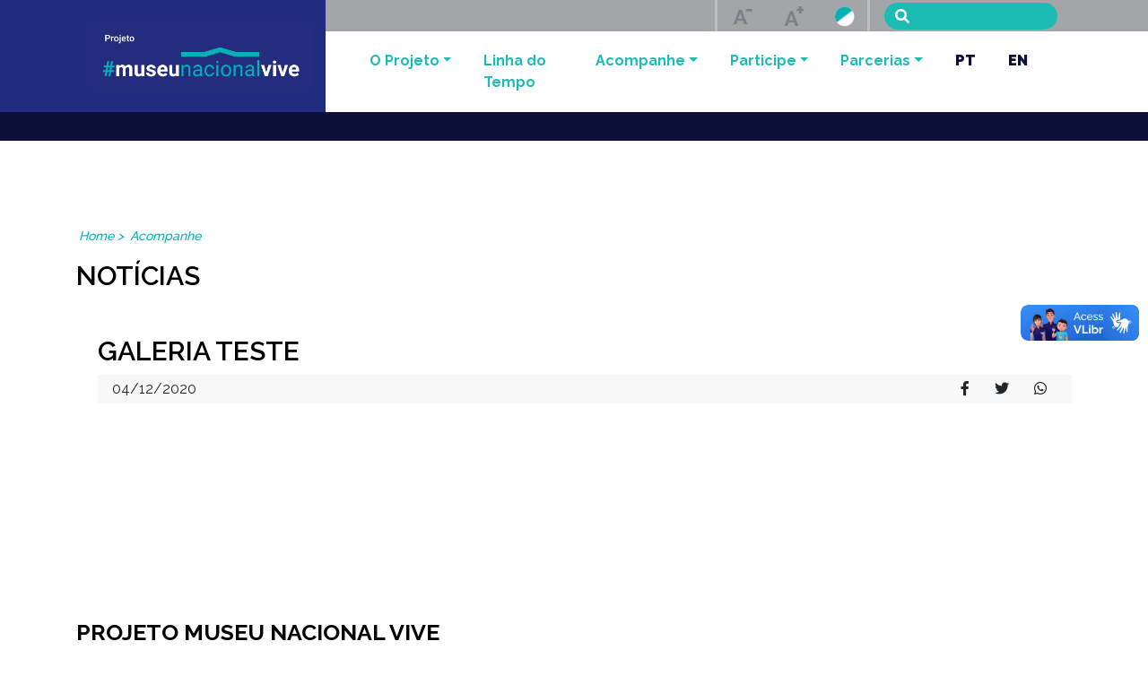

--- FILE ---
content_type: text/html; charset=UTF-8
request_url: https://museunacionalvive.org.br/cpt-fotos-sociedade/galeria-teste/
body_size: 6375
content:
<!DOCTYPE html>
<html lang="pt-br">
    <head>
        <meta charset='UTF-8'>
        <meta name='viewport' content='width=device-width, initial-scale=1.0' >
                    <meta name='description' content='Site do projeto Museu Nacional Vive'>
                <meta name='robots' content='max-image-preview:large' />
<link rel="alternate" hreflang="pt-br" href="https://museunacionalvive.org.br/cpt-fotos-sociedade/galeria-teste/" />
<link rel='dns-prefetch' href='//polyfill.io' />
<link rel='dns-prefetch' href='//stackpath.bootstrapcdn.com' />
<link rel='dns-prefetch' href='//unpkg.com' />
<link rel='dns-prefetch' href='//pro.fontawesome.com' />
<link rel='dns-prefetch' href='//fonts.googleapis.com' />
<link rel='dns-prefetch' href='//s.w.org' />
		<script type="text/javascript">
			window._wpemojiSettings = {"baseUrl":"https:\/\/s.w.org\/images\/core\/emoji\/13.0.1\/72x72\/","ext":".png","svgUrl":"https:\/\/s.w.org\/images\/core\/emoji\/13.0.1\/svg\/","svgExt":".svg","source":{"concatemoji":"https:\/\/museunacionalvive.org.br\/wp-includes\/js\/wp-emoji-release.min.js?ver=5.7.14"}};
			!function(e,a,t){var n,r,o,i=a.createElement("canvas"),p=i.getContext&&i.getContext("2d");function s(e,t){var a=String.fromCharCode;p.clearRect(0,0,i.width,i.height),p.fillText(a.apply(this,e),0,0);e=i.toDataURL();return p.clearRect(0,0,i.width,i.height),p.fillText(a.apply(this,t),0,0),e===i.toDataURL()}function c(e){var t=a.createElement("script");t.src=e,t.defer=t.type="text/javascript",a.getElementsByTagName("head")[0].appendChild(t)}for(o=Array("flag","emoji"),t.supports={everything:!0,everythingExceptFlag:!0},r=0;r<o.length;r++)t.supports[o[r]]=function(e){if(!p||!p.fillText)return!1;switch(p.textBaseline="top",p.font="600 32px Arial",e){case"flag":return s([127987,65039,8205,9895,65039],[127987,65039,8203,9895,65039])?!1:!s([55356,56826,55356,56819],[55356,56826,8203,55356,56819])&&!s([55356,57332,56128,56423,56128,56418,56128,56421,56128,56430,56128,56423,56128,56447],[55356,57332,8203,56128,56423,8203,56128,56418,8203,56128,56421,8203,56128,56430,8203,56128,56423,8203,56128,56447]);case"emoji":return!s([55357,56424,8205,55356,57212],[55357,56424,8203,55356,57212])}return!1}(o[r]),t.supports.everything=t.supports.everything&&t.supports[o[r]],"flag"!==o[r]&&(t.supports.everythingExceptFlag=t.supports.everythingExceptFlag&&t.supports[o[r]]);t.supports.everythingExceptFlag=t.supports.everythingExceptFlag&&!t.supports.flag,t.DOMReady=!1,t.readyCallback=function(){t.DOMReady=!0},t.supports.everything||(n=function(){t.readyCallback()},a.addEventListener?(a.addEventListener("DOMContentLoaded",n,!1),e.addEventListener("load",n,!1)):(e.attachEvent("onload",n),a.attachEvent("onreadystatechange",function(){"complete"===a.readyState&&t.readyCallback()})),(n=t.source||{}).concatemoji?c(n.concatemoji):n.wpemoji&&n.twemoji&&(c(n.twemoji),c(n.wpemoji)))}(window,document,window._wpemojiSettings);
		</script>
		<style type="text/css">
img.wp-smiley,
img.emoji {
	display: inline !important;
	border: none !important;
	box-shadow: none !important;
	height: 1em !important;
	width: 1em !important;
	margin: 0 .07em !important;
	vertical-align: -0.1em !important;
	background: none !important;
	padding: 0 !important;
}
</style>
	<link rel='stylesheet' id='wp-block-library-css'  href='https://museunacionalvive.org.br/wp-includes/css/dist/block-library/style.min.css?ver=5.7.14' type='text/css' media='all' />
<link rel='stylesheet' id='wpml-menu-item-0-css'  href='//museunacionalvive.org.br/wp-content/plugins/sitepress-multilingual-cms/templates/language-switchers/menu-item/style.min.css?ver=1' type='text/css' media='all' />
<link rel='stylesheet' id='bootstrap-css'  href='https://stackpath.bootstrapcdn.com/bootstrap/4.5.0/css/bootstrap.min.css' type='text/css' media='all' />
<link rel='stylesheet' id='bootstrap-vue-css'  href='https://unpkg.com/bootstrap-vue@latest/dist/bootstrap-vue.min.css' type='text/css' media='all' />
<link rel='stylesheet' id='font-awesome-css'  href='https://pro.fontawesome.com/releases/v5.10.0/css/all.css' type='text/css' media='all' />
<link rel='stylesheet' id='swiper-css-css'  href='https://unpkg.com/swiper/swiper-bundle.min.css' type='text/css' media='all' />
<link rel='stylesheet' id='Raleway-css'  href='https://fonts.googleapis.com/css2?family=Raleway:wght@100;200;300;400;500;600;700;800;900&#038;display=swap' type='text/css' media='all' />
<link rel='stylesheet' id='WPMLS-css'  href='https://museunacionalvive.org.br/wp-content/themes/museunacional/../../plugins/sitepress-multilingual-cms/res/css/wpml-language-switcher-settings.css' type='text/css' media='all' />
<link rel='stylesheet' id='dashicons-css'  href='https://museunacionalvive.org.br/wp-includes/css/dashicons.min.css?ver=5.7.14' type='text/css' media='all' />
<link rel='stylesheet' id='template-css'  href='https://museunacionalvive.org.br/wp-content/themes/museunacional/dist/css/main.css' type='text/css' media='all' />
<link rel="https://api.w.org/" href="https://museunacionalvive.org.br/wp-json/" /><link rel="EditURI" type="application/rsd+xml" title="RSD" href="https://museunacionalvive.org.br/xmlrpc.php?rsd" />
<link rel="wlwmanifest" type="application/wlwmanifest+xml" href="https://museunacionalvive.org.br/wp-includes/wlwmanifest.xml" /> 
<meta name="generator" content="WordPress 5.7.14" />
<link rel="canonical" href="https://museunacionalvive.org.br/cpt-fotos-sociedade/galeria-teste/" />
<link rel='shortlink' href='https://museunacionalvive.org.br/?p=535' />
<link rel="alternate" type="application/json+oembed" href="https://museunacionalvive.org.br/wp-json/oembed/1.0/embed?url=https%3A%2F%2Fmuseunacionalvive.org.br%2Fcpt-fotos-sociedade%2Fgaleria-teste%2F" />
<link rel="alternate" type="text/xml+oembed" href="https://museunacionalvive.org.br/wp-json/oembed/1.0/embed?url=https%3A%2F%2Fmuseunacionalvive.org.br%2Fcpt-fotos-sociedade%2Fgaleria-teste%2F&#038;format=xml" />
<meta name="generator" content="WPML ver:4.4.10 stt:1,42;" />
<meta property="og:title" name="og:title" content="Galeria teste" />
<meta property="og:type" name="og:type" content="website" />
<meta property="og:image" name="og:image" content="https://museunacionalvive.org.br/wp-content/uploads/2021/05/sanitize_cropped-sanitize_ilustra-preto-site.jpeg_070521-020957.jpeg_070521-021032.jpeg" />
<meta property="og:url" name="og:url" content="https://museunacionalvive.org.br/cpt-fotos-sociedade/galeria-teste/" />
<meta property="og:locale" name="og:locale" content="pt_BR" />
<meta property="og:site_name" name="og:site_name" content="Museu Nacional Vive" />
<meta property="twitter:card" name="twitter:card" content="summary" />
<meta property="article:published_time" name="article:published_time" content="2020-12-04T17:22:00-03:00" />
<meta property="article:modified_time" name="article:modified_time" content="2020-12-04T17:22:00-03:00" />
<meta property="article:author" name="article:author" content="https://museunacionalvive.org.br/author/_tao_admin_/" />
<link rel="icon" href="https://museunacionalvive.org.br/wp-content/uploads/2021/05/sanitize_cropped-sanitize_ilustra-preto-site.jpeg_070521-020957.jpeg_070521-021032-32x32.jpeg" sizes="32x32" />
<link rel="icon" href="https://museunacionalvive.org.br/wp-content/uploads/2021/05/sanitize_cropped-sanitize_ilustra-preto-site.jpeg_070521-020957.jpeg_070521-021032-192x192.jpeg" sizes="192x192" />
<link rel="apple-touch-icon" href="https://museunacionalvive.org.br/wp-content/uploads/2021/05/sanitize_cropped-sanitize_ilustra-preto-site.jpeg_070521-020957.jpeg_070521-021032-180x180.jpeg" />
<meta name="msapplication-TileImage" content="https://museunacionalvive.org.br/wp-content/uploads/2021/05/sanitize_cropped-sanitize_ilustra-preto-site.jpeg_070521-020957.jpeg_070521-021032-270x270.jpeg" />
<style id="kirki-inline-styles"></style>        <title>Museu Nacional Vive</title>

        <!-- Google Recaptcha -->
        <script src='https://www.google.com/recaptcha/api.js'></script>
        <script type="text/javascript">
            var onloadCallback = function() {
                widgetId = grecaptcha.render('html_element', {
                'sitekey' : '6Lf5_gcaAAAAAKYEjwJRzbSXjGYcH--zKhW-wquL',
                'callback' : app.correctCaptcha
                });
            };
        </script>
            </head>
    <body class="cpt-fotos-sociedade-template-default single single-cpt-fotos-sociedade postid-535 wp-custom-logo">
        <h1 class="sr-only">Museu Nacional Vive</h1>
        <div hidden> 
            <span id="new-window-0"> Abre em uma nova janela </span> 
            <span id="new-window-1"> Abre um site externo </span> 
            <span id="new-window-2"> Abre um site externo em uma nova janela </span>   
        </div>
        <div id="main">
            <header class="header-mnv-container container-fluid px-0">
                <div class="container row mx-auto">
                    <a href='https://museunacionalvive.org.br' id='logo' class='brand-image col-12 col-xl d-flex align-items-center justify-content-center justify-content-xl-center'>
                        <img class='img-fluid brand-image' 
                            src='https://museunacionalvive.org.br/wp-content/uploads/2021/03/sanitize_cropped-sanitize_logo-projeto-mn-vive-bg.png_260321-072916.png_260321-072925.png' 
                            alt=''>
                    </a>
                    <div class="mnv-menu col-12 col-xl-9 px-0">
                        <div class="mvn-acessibilidade py-2 py-md-0 d-flex flex-wrap align-items-center justify-content-center justify-content-xl-end">
                            <ul class="social-list list-unstyled d-none d-lg-flex align-items-center mb-0 my-3 my-md-0"><li class='social-item'>
                    <a href='https://www.instagram.com/museunacionalufrj' target='_blank' rel='noopener' aria-describedby='new-window-2'>
                    <img class='img-fluid' 
                    src='' 
                    alt=''>
                </a>
            </li><li class='social-item'>
                    <a href='https://www.youtube.com/channel/UC0_2S5qBQlr1twzbra3XJag' target='_blank' rel='noopener' aria-describedby='new-window-2'>
                    <img class='img-fluid' 
                    src='' 
                    alt=''>
                </a>
            </li><li class='social-item'>
                    <a href='https://www.facebook.com/MuseuNacionalUFRJ' target='_blank' rel='noopener' aria-describedby='new-window-2'>
                    <img class='img-fluid' 
                    src='' 
                    alt=''>
                </a>
            </li><li class='social-item'>
                    <a href='https://twitter.com/MuseuNacional' target='_blank' rel='noopener' aria-describedby='new-window-2'>
                    <img class='img-fluid' 
                    src='' 
                    alt=''>
                </a>
            </li></ul>
                            <!-- <div class="translate-menu">
                                <ul id="menu-menu-de-traducao" class="wpml-ls-menu-preview wpml-ls-menu-hierarchical-preview"><li id="menu-item-wpml-ls-17-pt-br" class="menu-item wpml-ls-slot-17 wpml-ls-item wpml-ls-item-pt-br wpml-ls-current-language wpml-ls-menu-item wpml-ls-first-item wpml-ls-last-item menu-item-type-wpml_ls_menu_item menu-item-object-wpml_ls_menu_item menu-item-wpml-ls-17-pt-br"><a title="Português" href="https://museunacionalvive.org.br/cpt-fotos-sociedade/galeria-teste/"><img
            class="wpml-ls-flag"
            src="https://museunacionalvive.org.br/wp-content/plugins/sitepress-multilingual-cms/res/flags/pt-br.png"
            alt=""
            
            
    /><span class="wpml-ls-native" lang="pt-br">Português</span></a></li>
</ul>                            </div> -->
                            <ul class="assessibilidade list-unstyled d-none d-lg-flex align-items-center mb-0 my-3 my-md-0">
                                <li>
                                    <a href="#" class="btn fontsize" @click.prevent="decreaseFontSize();" title="Diminuir tamanho da fonte">
                                        <img class="img-fluid" src="https://museunacionalvive.org.br/wp-content/themes/museunacional/dist/img/a-minus.png" alt="Diminuir tamanho da fonte">
                                    </a>
                                </li>
                                <li>
                                    <a href="#" class="btn fontsize" @click.prevent="increaseFontSize();" title="Aumentar tamanho da fonte">
                                        <img class="img-fluid" src="https://museunacionalvive.org.br/wp-content/themes/museunacional/dist/img/a-plus.png" alt="Aumentar tamanho da fonte">
                                    </a>
                                </li>
                                <li>
                                    <a href="#addContrast" id="addContrast" @click.prevent="toogleContrast($event)" class="btn button-toggle-highcontrast" title="Click Adicionar ou Remover modo de alto contraste">
                                        <img class="img-fluid" src="https://museunacionalvive.org.br/wp-content/themes/museunacional/dist/img/adjust.png" alt="Alto contraste">
                                    </a>
                                </li>
                            </ul>
                            <div class='search my-md-0'>
                                <form class='form-inline h-100' action="https://museunacionalvive.org.br/" method="get">
                                    <div class='input-group w-100 px-3'>
                                        <div class='input-group-prepend'>
                                            <button class='btn btn-search fas fa-search'></button>
                                        </div>
                                        <input class='form-control' name="s" value="">
                                    </div>
                                </form>
                            </div>
                        </div>
                        <div class="d-block d-lg-none">
                            <div class="museu-nacional w-100">
    <div class="container mx-auto px-0">
        <a href="" target="_blank" aria-describedby="new-window-2">
            <div class='banner py-3'>
                <p class='m-0'>  </p>
            </div>
        </a>
    </div>
</div>                        </div>
                        <b-navbar id='navbar' toggleable="xl" class='mvn-navbar'>
                            <b-navbar-toggle target='nav-collapse'></b-navbar-toggle>
                            <b-collapse id='nav-collapse' class='' is-nav>
                                <div class="container">
                                    <b-navbar-nav class='w-100 justify-content-lg-end'>
                                        <h2 class="sr-only">Menu de navegação</h2>
                                        <ul class="mobile social-list list-unstyled d-flex d-lg-none align-items-center mb-0 my-3 my-md-0"><li class='social-item'>
                    <a href='https://www.instagram.com/museunacionalufrj' target='_blank' rel='noopener' aria-describedby='new-window-2'>
                    <img class='img-fluid' 
                    src='' 
                    alt=''>
                </a>
            </li><li class='social-item'>
                    <a href='https://www.youtube.com/channel/UC0_2S5qBQlr1twzbra3XJag' target='_blank' rel='noopener' aria-describedby='new-window-2'>
                    <img class='img-fluid' 
                    src='' 
                    alt=''>
                </a>
            </li><li class='social-item'>
                    <a href='https://www.facebook.com/MuseuNacionalUFRJ' target='_blank' rel='noopener' aria-describedby='new-window-2'>
                    <img class='img-fluid' 
                    src='' 
                    alt=''>
                </a>
            </li><li class='social-item'>
                    <a href='https://twitter.com/MuseuNacional' target='_blank' rel='noopener' aria-describedby='new-window-2'>
                    <img class='img-fluid' 
                    src='' 
                    alt=''>
                </a>
            </li></ul>
                                        </b-nav-item><b-nav-item-dropdown text='O Projeto' right><b-dropdown-item href='https://museunacionalvive.org.br/apresentacao/' id='item-172'>Apresentação</b-dropdown-item href><b-dropdown-item href='https://museunacionalvive.org.br/apresentacao/compromissos/' id='item-1950'>Compromissos</b-dropdown-item href><b-dropdown-item href='https://museunacionalvive.org.br/governanca/' id='item-173'>Governança</b-dropdown-item href><b-dropdown-item href='https://museunacionalvive.org.br/projeto-museu-nacional-vive-lanca-relatorio-2024/' id='item-5056'>Relatório 2024</b-dropdown-item href><b-dropdown-item href='https://museunacionalvive.org.br/transparencia/' id='item-4818'>Transparência</b-dropdown-item href></b-nav-item-dropdown><b-nav-item class="effect-menu" href="https://museunacionalvive.org.br/linha-do-tempo/">Linha do Tempo</b-nav-item></b-nav-item><b-nav-item-dropdown text='Acompanhe' right><b-dropdown-item href='https://museunacionalvive.org.br/noticias/' id='item-183'>Notícias</b-dropdown-item href><b-dropdown-item href='https://museunacionalvive.org.br/cronograma/' id='item-2686'>Cronograma</b-dropdown-item href><b-dropdown-item href='https://museunacionalvive.org.br/videos/' id='item-182'>Vídeos</b-dropdown-item href><b-dropdown-item href='https://museunacionalvive.org.br/resgate-de-acervos/' id='item-192'>Resgate de acervos</b-dropdown-item href><b-dropdown-item href='https://harpia.mn.ufrj.br/' id='item-3602'>Boletim Harpia</b-dropdown-item href><b-dropdown-item href='https://museunacionalvive.org.br/perguntas-frequentes/' id='item-2183'>Perguntas Frequentes</b-dropdown-item href><b-dropdown-item href='https://museunacionalvive.org.br/sala-de-imprensa/' id='item-186'>Sala de imprensa</b-dropdown-item href><b-dropdown-item href='https://museunacionalvive.org.br/fale-conosco/' id='item-2309'>Fale Conosco</b-dropdown-item href></b-nav-item-dropdown></b-nav-item><b-nav-item-dropdown text='Participe' right><b-dropdown-item href='https://museunacionalvive.org.br/exposicoes/' id='item-189'>Exposições</b-dropdown-item href><b-dropdown-item href='http://www.recompoe.mn.ufrj.br' id='item-4205'>Campanha Recompõe</b-dropdown-item href><b-dropdown-item href='https://museunacionalvive.org.br/doe/' id='item-5276'>Campanha DOE</b-dropdown-item href><b-dropdown-item href='https://museunacionalvive.org.br/eventos/' id='item-1208'>Eventos</b-dropdown-item href><b-dropdown-item href='https://museunacionalvive.org.br/educativo/' id='item-1048'>Educativo</b-dropdown-item href><b-dropdown-item href='https://museunacionalvive.org.br/dialogos/' id='item-5109'>Diálogos</b-dropdown-item href><b-dropdown-item href='https://museunacionalvive.org.br/doacao/' id='item-2568'>Doação (Imposto de Renda)</b-dropdown-item href><b-dropdown-item href='https://museunacionalvive.org.br/ouvidoria/' id='item-4125'>Ouvidoria</b-dropdown-item href></b-nav-item-dropdown></b-nav-item><b-nav-item-dropdown text='Parcerias' right><b-dropdown-item href='https://museunacionalvive.org.br/cooperacao/' id='item-2571'>Cooperação</b-dropdown-item href><b-dropdown-item href='https://museunacionalvive.org.br/patrocinios/' id='item-2569'>Patrocínios</b-dropdown-item href><b-dropdown-item href='https://museunacionalvive.org.br/institucionais/' id='item-2570'>Institucionais</b-dropdown-item href></b-nav-item-dropdown><b-nav-item class="effect-menu" href="http://museunacionalvive.org.br"><b style="color:#0c1039;">PT</b></b-nav-item><b-nav-item class="effect-menu" href="http://museunacionalvive.org.br/en"><b style="color:#0c1039;">EN</b></b-nav-item>                                    </b-navbar-nav>
                                </div>
                            </b-collapse>
                        </b-navbar>
                    </div>
                </div>
            </header>
            <div class="d-none d-lg-block">
                <div class="museu-nacional w-100">
    <div class="container mx-auto px-0">
        <a href="" target="_blank" aria-describedby="new-window-2">
            <div class='banner py-3'>
                <p class='m-0'>  </p>
            </div>
        </a>
    </div>
</div>            </div>    <section class="w-100 py-5">
        <div class="container ml-auto mr-auto py-5">
            <ul id="menu-menu-principal-1" class="list-unstyled mnv-breadcrumb d-flex">
                <li><p class="content-ancestor"><a href="https://museunacionalvive.org.br">Home</a> &gt; </p></li>
                <li><p class="content-ancestor">Acompanhe</p></li>
            </ul>
            <h2 class="page-title">Notícias</h2>
            <article class="content mt-5 pl-lg-4 clearfix">
                <h1 class="page-title">Galeria teste</h1>
                <div class="socials mb-5">
                    <div class="px-3 py-1 d-flex flex-rows">
                        <time class='mr-auto' datetime="2020-12-04T17:22:00-03:00">04/12/2020</time>
                        <social-sharing url="http://museunacionalvive.org.br/cpt-fotos-sociedade/galeria-teste/" inline-template>
                            <div class="sharing-icons ml-auto">
                                <network network="facebook">
                                    <i class="fab fa-facebook-f"></i>
                                </network>
                                <network network="twitter">
                                    <i class="fab fa-twitter"></i>
                                </network>
                                <network network="whatsapp">
                                    <i class="fab fa-whatsapp"></i>
                                </network>
                            </div>
                        </social-sharing>
                    </div>
                </div>
                            </article>
        </div>
    </section>
                <section class="mnv-projeto-container w-100 py-5">
                <div class="container mx-auto py-5">
                    <h2>PROJETO MUSEU NACIONAL VIVE</h2>
                    <div class="mx-0">
                        <img src="https://museunacionalvive.org.br/wp-content/uploads/2026/01/sanitize_barra-site-pmnv.png_060126-021434.png" alt="" class="img-fluid">
                    </div>
                </div>
            </section>
                <footer class="mnv-footer-container w-100">
        <div class="container row mx-auto py-5">
            <div class="mnv-footer-info mx-auto mx-xl-0">
                <img class='img-fluid footer-logo' 
                    src='https://museunacionalvive.org.br/wp-content/uploads/2021/03/sanitize_logo_rodape1.png_260321-062131.png' 
                    alt=''>
                <ul class="social-list list-unstyled d-flex align-items-center mb-0"><li class='social-item'>
                    <a href='https://www.instagram.com/museunacionalufrj' target='_blank' rel='noopener' aria-describedby='new-window-2'>
                    <img class='img-fluid' 
                    src='' 
                    alt=''>
                </a>
            </li><li class='social-item'>
                    <a href='https://www.youtube.com/channel/UC0_2S5qBQlr1twzbra3XJag' target='_blank' rel='noopener' aria-describedby='new-window-2'>
                    <img class='img-fluid' 
                    src='' 
                    alt=''>
                </a>
            </li><li class='social-item'>
                    <a href='https://www.facebook.com/MuseuNacionalUFRJ' target='_blank' rel='noopener' aria-describedby='new-window-2'>
                    <img class='img-fluid' 
                    src='' 
                    alt=''>
                </a>
            </li><li class='social-item'>
                    <a href='https://twitter.com/MuseuNacional' target='_blank' rel='noopener' aria-describedby='new-window-2'>
                    <img class='img-fluid' 
                    src='' 
                    alt=''>
                </a>
            </li></ul>
                <p><a href="/cdn-cgi/l/email-protection" class="__cf_email__" data-cfemail="e79795888d829388a78a929482928986848e8889868b918e9182c9889580c98595">[email&#160;protected]</a></p>
                <div class="marcas-adicionais row justify-content-between">
                    <div>
                    <a href='http://www.museunacional.ufrj.br/' target='_blank' rel='noopener' aria-describedby='new-window-2'>
                    <img class='img-fluid' 
                    src='' 
                    alt=''>
                </a>
            </div><div>
                    <a href='https://ufrj.br/' target='_blank' rel='noopener' aria-describedby='new-window-2'>
                    <img class='img-fluid' 
                    src='' 
                    alt=''>
                </a>
            </div>                </div>
            </div>
            <nav class="mnv-footer-menu col-12 col-xl">
                <h2 class="sr-only">Mapa do Site</h2>
                <ul id="menu-menu-rodape" class="list-unstyled"><li class=' menu-item menu-item-type-custom menu-item-object-custom menu-item-has-children'><span>O Projeto</span>
<ul class="sub-menu">
<li class=' menu-item menu-item-type-post_type menu-item-object-page'><a href="https://museunacionalvive.org.br/apresentacao/">Apresentação</a></li>
<li class=' menu-item menu-item-type-post_type menu-item-object-page'><a href="https://museunacionalvive.org.br/apresentacao/compromissos/">Compromissos</a></li>
<li class=' menu-item menu-item-type-post_type menu-item-object-page'><a href="https://museunacionalvive.org.br/governanca/">Governança</a></li>
<li class=' menu-item menu-item-type-custom menu-item-object-custom'><a href="https://museunacionalvive.org.br/projeto-museu-nacional-vive-lanca-relatorio-2024/">Relatório 2024</a></li>
<li class=' menu-item menu-item-type-post_type menu-item-object-page'><a href="https://museunacionalvive.org.br/transparencia/">Transparência</a></li>
</ul>
</li>
<li class=' menu-item menu-item-type-post_type menu-item-object-page'><a href="https://museunacionalvive.org.br/linha-do-tempo/">Linha do Tempo</a></li>
<li class=' menu-item menu-item-type-custom menu-item-object-custom menu-item-has-children'><span>Acompanhe</span>
<ul class="sub-menu">
<li class=' menu-item menu-item-type-post_type menu-item-object-page current_page_parent'><a href="https://museunacionalvive.org.br/noticias/">Notícias</a></li>
<li class=' menu-item menu-item-type-post_type menu-item-object-page'><a href="https://museunacionalvive.org.br/cronograma/">Cronograma</a></li>
<li class=' menu-item menu-item-type-post_type menu-item-object-page'><a href="https://museunacionalvive.org.br/videos/">Vídeos</a></li>
<li class=' menu-item menu-item-type-custom menu-item-object-custom'><a href="https://museunacionalvive.org.br/perguntas-frequentes/">Perguntas Frequentes</a></li>
<li class=' menu-item menu-item-type-post_type menu-item-object-page'><a href="https://museunacionalvive.org.br/sala-de-imprensa/">Sala de imprensa</a></li>
<li class=' menu-item menu-item-type-post_type menu-item-object-page'><a href="https://museunacionalvive.org.br/resgate-de-acervos/">Resgate de acervos</a></li>
</ul>
</li>
<li class=' menu-item menu-item-type-custom menu-item-object-custom menu-item-has-children'><span>Participe</span>
<ul class="sub-menu">
<li class=' menu-item menu-item-type-post_type menu-item-object-page'><a href="https://museunacionalvive.org.br/acoes-educativas/">Exposições</a></li>
<li class=' menu-item menu-item-type-custom menu-item-object-custom'><a href="http://www.recompoe.mn.ufrj.br">Campanha Recompõe</a></li>
<li class=' menu-item menu-item-type-post_type menu-item-object-page'><a href="https://museunacionalvive.org.br/eventos/">Eventos</a></li>
<li class=' menu-item menu-item-type-post_type menu-item-object-page'><a href="https://museunacionalvive.org.br/educativo/">Educativo</a></li>
<li class=' menu-item menu-item-type-post_type menu-item-object-page'><a href="https://museunacionalvive.org.br/dialogos/">Diálogos</a></li>
<li class=' menu-item menu-item-type-post_type menu-item-object-page'><a href="https://museunacionalvive.org.br/doacao/">Doação</a></li>
<li class=' menu-item menu-item-type-post_type menu-item-object-page'><a href="https://museunacionalvive.org.br/ouvidoria/">Ouvidoria</a></li>
</ul>
</li>
<li class=' menu-item menu-item-type-post_type menu-item-object-page menu-item-has-children'><a href="https://museunacionalvive.org.br/cooperacao/">Parceiros</a>
<ul class="sub-menu">
<li class=' menu-item menu-item-type-post_type menu-item-object-page'><a href="https://museunacionalvive.org.br/cooperacao/">Cooperação</a></li>
<li class=' menu-item menu-item-type-post_type menu-item-object-page'><a href="https://museunacionalvive.org.br/patrocinios/">Patrocínios</a></li>
<li class=' menu-item menu-item-type-post_type menu-item-object-page'><a href="https://museunacionalvive.org.br/institucionais/">Institucionais</a></li>
</ul>
</li>
</ul>            </nav>
        </div>
    </footer>
</div>
<script data-cfasync="false" src="/cdn-cgi/scripts/5c5dd728/cloudflare-static/email-decode.min.js"></script><script type='text/javascript' src="https://cdnjs.cloudflare.com/polyfill/v3/polyfill.min.js?features=Array.isArray%2CMutationObserver%2CNode.prototype.contains%2CNodeList.prototype.%40%40iterator%2CNodeList.prototype.forEach%2CPromise%2CPromise.prototype.finally%2Cdefault%2Cfetch%2CArray.of" id='Polyfill-js'></script>
<script type='text/javascript' src='https://museunacionalvive.org.br/wp-content/themes/museunacional/dist/js/vendors.main.83ee8f03a09140f479a0.js' id='vendor-js'></script>
<script type='text/javascript' id='main-js-extra'>
/* <![CDATA[ */
var baseUrl = {"templateUrl":"https:\/\/museunacionalvive.org.br\/wp-content\/themes\/museunacional","ajaxurl":"https:\/\/museunacionalvive.org.br\/wp-admin\/admin-ajax.php"};
/* ]]> */
</script>
<script type='text/javascript' src='https://museunacionalvive.org.br/wp-content/themes/museunacional/dist/js/main.83ee8f03a09140f479a0.js' id='main-js'></script>
<script type='text/javascript' src='https://museunacionalvive.org.br/wp-includes/js/wp-embed.min.js?ver=5.7.14' id='wp-embed-js'></script>
<!-- VLibras -->
<div vw class="enabled">
    <div vw-access-button class="active"></div>
    <div vw-plugin-wrapper>
        <div class="vw-plugin-top-wrapper"></div>
    </div>
</div>
<script src="https://vlibras.gov.br/app/vlibras-plugin.js"></script>
<script>
    new window.VLibras.Widget('https://vlibras.gov.br/app');
</script>
<script defer src="https://static.cloudflareinsights.com/beacon.min.js/vcd15cbe7772f49c399c6a5babf22c1241717689176015" integrity="sha512-ZpsOmlRQV6y907TI0dKBHq9Md29nnaEIPlkf84rnaERnq6zvWvPUqr2ft8M1aS28oN72PdrCzSjY4U6VaAw1EQ==" data-cf-beacon='{"version":"2024.11.0","token":"249ddc9752b9470f85b6a05325c449da","r":1,"server_timing":{"name":{"cfCacheStatus":true,"cfEdge":true,"cfExtPri":true,"cfL4":true,"cfOrigin":true,"cfSpeedBrain":true},"location_startswith":null}}' crossorigin="anonymous"></script>
</body>
</html>


--- FILE ---
content_type: text/css
request_url: https://museunacionalvive.org.br/wp-content/plugins/sitepress-multilingual-cms/res/css/wpml-language-switcher-settings.css
body_size: 2079
content:
#wpml-ls-settings-form label {
  vertical-align: inherit; }
  #wpml-ls-settings-form label input[type="radio"] {
    margin-top: -4px; }

#wpml-ls-settings-form .wpml-section-header .spinner,
#wpml-ls-settings-form .wpml-section-header .wpml-ls-messages {
  position: absolute;
  margin-top: 7px;
  margin-left: 0;
  margin-right: 0; }

.wpml-ls-settings-group > *:first-child {
  margin-top: 1em; }

.wpml-ls-form-line {
  margin: 1.33em 0; }

.wpml-ls-messages {
  font-weight: 500;
  margin: 0 5px;
  padding: 1px 4px 2px;
  border-radius: 3px;
  white-space: nowrap; }
  .wpml-ls-messages.updated {
    color: #46b450;
    background-color: rgba(92, 255, 102, 0.15); }
  .wpml-ls-messages.notice {
    color: #00a0d2;
    background-color: rgba(0, 194, 255, 0.15); }
  .wpml-ls-messages.error {
    color: #dc3232;
    background-color: rgba(255, 57, 57, 0.15); }

#icl_additional_css,
#additional_css,
#copy_parameters {
  direction: ltr; }

.wpml-ls-preview-wrapper {
  background-color: #fff;
  padding: 15px 10px 10px;
  border: 1px solid #ccc;
  width: 100%;
  min-width: 150px;
  min-height: 100px;
  box-sizing: border-box;
  position: relative;
  display: flex !important;
  align-items: center;
  justify-content: center; }
  .wpml-ls-preview-wrapper .wpml-ls-preview-label {
    position: absolute;
    top: 5px;
    left: 10px;
    z-index: 101;
    display: inline-block;
    padding: 2px;
    background: rgba(255, 255, 255, 0.9); }
    .wpml-ls-slot-list .wpml-ls-preview-wrapper .wpml-ls-preview-label {
      display: none; }
  .wpml-ls-preview-wrapper .spinner {
    position: absolute;
    bottom: 5px;
    right: 0;
    z-index: 101; }

.wpml-ls-languages-order {
  overflow: hidden; }
  .wpml-ls-languages-order li {
    float: left;
    margin: 0 6px 6px 0;
    padding: 2px 8px;
    border: 1px solid #DFDFDF;
    border-radius: 2px;
    /* autoprefixer: off */
    background: url("[data-uri]") repeat scroll 0 0 #f1f1f1;
    background: linear-gradient(to top, #ececec, #f9f9f9) repeat scroll 0 0 #f1f1f1;
    cursor: move; }
    .rtl .wpml-ls-languages-order li {
      float: right;
      margin: 0 0 6px 6px; }
  .wpml-ls-languages-order img {
    vertical-align: -1px; }

.wpml-ls-slot-list {
  width: 570px;
  border-collapse: collapse;
  border: lightgrey 1px solid;
  vertical-align: middle; }
  .wpml-ls-slot-list thead tr {
    border: lightgrey 1px solid; }
  .wpml-ls-slot-list th, .wpml-ls-slot-list td {
    text-align: center;
    padding: 5px; }
  .wpml-ls-slot-list .wpml-ls-cell-preview {
    width: 360px;
    text-align: left; }
    .rtl .wpml-ls-slot-list .wpml-ls-cell-preview {
      text-align: right; }
  .wpml-ls-slot-list .wpml-ls-cell-action {
    width: 20px; }
  .wpml-ls-slot-list .wpml-ls-subform > * {
    display: none; }
  .wpml-ls-slot-list .wpml-ls-preview-wrapper {
    float: none;
    margin: 0;
    min-width: 240px;
    min-height: 100px;
    border: lightgrey 1px solid;
    box-sizing: border-box; }
    .wpml-ls-slot-list .wpml-ls-preview-wrapper > strong {
      display: none; }
  .wpml-ls-slot-list .wpml-ls-no-item-row {
    text-align: center; }
    .wpml-ls-slot-list .wpml-ls-no-item-row td {
      padding: 5px; }

.wpml-ls-tooltip-open {
  text-decoration: none; }
  .wpml-ls-tooltip-open:focus {
    -webkit-box-shadow: none;
    box-shadow: none; }

.wpml-ls-tooltip {
  z-index: 110000 !important; }
  .wpml-ls-tooltip .wp-pointer-content {
    padding: 10px 25px 10px 10px; }
  .wpml-ls-tooltip .wp-pointer-buttons {
    padding: 0;
    position: absolute;
    overflow: hidden;
    top: 4px;
    right: 5px; }
  .wpml-ls-tooltip a.close {
    width: 18px;
    height: 18px;
    padding: 0; }
    .wpml-ls-tooltip a.close:before {
      left: 1px;
      top: 0; }

.wpml-ls-row-edit {
  text-decoration: none; }

.wpml-ls-row-remove {
  text-decoration: none;
  color: #a00; }
  .wpml-ls-row-remove:hover {
    color: #dd0000; }

.wpml-ls-panel-colors table {
  width: 100%;
  max-width: 600px; }
  .wpml-ls-panel-colors table th {
    text-align: left; }
    .rtl .wpml-ls-panel-colors table th {
      text-align: right; }
  .wpml-ls-panel-colors table td {
    vertical-align: top; }

.wpml-ls-panel-colors .wp-color-result,
.wpml-ls-panel-colors .wp-color-result.button {
  padding-left: 50px;
  position: relative; }
  @media screen and (max-width: 782px) {
    .wpml-ls-panel-colors .wp-color-result,
    .wpml-ls-panel-colors .wp-color-result.button {
      height: 22px; } }
  .wpml-ls-panel-colors .wp-color-result:after,
  .wpml-ls-panel-colors .wp-color-result.button:after {
    background: transparent;
    border-radius: 0;
    border-left: 0;
    padding: 0;
    right: 0;
    left: 0;
    position: absolute;
    content: ''; }
  .wpml-ls-panel-colors .wp-color-result:not(.wp-picker-open):after,
  .wpml-ls-panel-colors .wp-color-result.button:not(.wp-picker-open):after {
    font-family: otgs-icons;
    content: '\69';
    color: #333;
    text-shadow: 1px 1px 2px rgba(255, 255, 255, 0.4);
    font-size: 16px;
    min-width: 0; }

.wpml-ls-panel-colors .wp-color-result.button .wp-color-result-text {
  display: none !important; }

.wpml-ls-panel-colors .wp-color-result.button:after {
  top: -2px; }

.wpml-ls-panel-colors .wp-picker-container input[type="text"].wp-color-picker {
  display: inline !important;
  margin-right: 6px; }

.wpml-ls-dialog {
  max-width: 1000px;
  min-width: 550px; }

@media (min-width: 1000px) {
  #wpml-ls-dialog .wpml-ls-subform {
    display: flex;
    flex-wrap: wrap;
    align-items: flex-start; }
    #wpml-ls-dialog .wpml-ls-subform .wpml-ls-subform-options {
      width: 60%;
      order: 1;
      box-sizing: border-box; }
      #wpml-ls-dialog .wpml-ls-subform .wpml-ls-subform-options > h4:first-child {
        margin-top: 0; }
    #wpml-ls-dialog .wpml-ls-subform .wpml-ls-preview-wrapper {
      width: 40%;
      box-sizing: border-box;
      order: 2; }
      #wpml-ls-dialog .wpml-ls-subform .wpml-ls-preview-wrapper > div {
        display: block; } }

@media (max-width: 999px) {
  #wpml-ls-dialog .wpml-ls-subform .wpml-ls-preview-wrapper {
    margin: -17px -15px 30px -15px;
    width: calc(100% + 2 * 15px);
    border-left: 0;
    border-right: 0;
    z-index: 10; } }

#wpml-ls-dialog .wpml-ls-subform .wpml-ls-required {
  border-color: #a00; }

#wpml-ls-dialog .wpml-ls-subform li > ul {
  margin: 8px 0 16px 0;
  padding-left: 24px; }

.wpml-ls-menu-flat-preview li {
  list-style: none;
  padding: 2px 3px;
  margin-right: 3px;
  float: left; }

.wpml-ls-menu-preview .dummy-menu-item:after {
  content: ''; }

.wpml-ls-menu-preview .dummy-menu-item a {
  color: #aaaaaa; }

.wpml-ls-menu-hierarchical-preview {
  text-align: left;
  display: inline;
  margin: 0;
  padding: 0;
  list-style: none; }
  .wpml-ls-menu-hierarchical-preview li.menu-item {
    margin: 0;
    cursor: pointer; }
  .wpml-ls-menu-hierarchical-preview > li {
    display: inline-block;
    position: relative;
    padding: 3px 5px; }
    .wpml-ls-menu-hierarchical-preview > li:after {
      font-family: 'dashicons';
      content: "\f140"; }
    .wpml-ls-menu-hierarchical-preview > li:hover ul {
      display: block;
      opacity: 1;
      visibility: visible; }
  .wpml-ls-menu-hierarchical-preview ul {
    padding: 0;
    position: absolute;
    left: 0;
    display: none;
    opacity: 0;
    visibility: hidden;
    top: 25px; }
    .wpml-ls-menu-hierarchical-preview ul li {
      display: block;
      padding: 0; }
      .wpml-ls-menu-hierarchical-preview ul li a {
        display: block;
        padding: 3px 5px; }

body.mobile.sitepress-multilingual-cms-menu-languages-php {
  overflow-x: inherit;
  /* prevent drag & drop issue for language order */ }

body.mobile .wpml-ls-dialog {
  min-width: 0; }

body.mobile .wpml-ls-slot-list {
  width: 100%; }
  body.mobile .wpml-ls-slot-list .wpml-ls-cell-preview {
    width: 40%; }
  body.mobile .wpml-ls-slot-list .wpml-ls-preview-wrapper {
    width: 160px;
    min-width: 0; }
    body.mobile .wpml-ls-slot-list .wpml-ls-preview-wrapper .wpml-ls {
      width: auto; }


--- FILE ---
content_type: text/css
request_url: https://museunacionalvive.org.br/wp-content/themes/museunacional/dist/css/main.css
body_size: 5115
content:
@font-face{font-family:"Rosmatika";src:url("../../dist/fonts/Rosmatika-Regular.woff2") format("woff2"),url("../../dist/fonts/Rosmatika-Regular.woff") format("woff"),url("../../dist/fonts/Rosmatika-Regular.ttf") format("truetype");font-style:normal;font-weight:normal;font-display:swap}.header-mnv-container{background-color:#1f2c7f}.mvn-acessibilidade{position:relative;height:auto}.mvn-acessibilidade::before{position:absolute;content:'';top:0;left:50%;background-color:#a4a5a9;width:100vw;height:100%;-webkit-transform:translateX(-50%);-moz-transform:translateX(-50%);transform:translateX(-50%)}.mvn-acessibilidade .social-list,.mvn-acessibilidade .assessibilidade{position:relative}.mvn-acessibilidade .social-list,.mvn-acessibilidade .assessibilidade,.mvn-acessibilidade .translate-menu,.mvn-acessibilidade .search{height:35px;z-index:1}.mvn-acessibilidade .social-list li,.mvn-acessibilidade .assessibilidade li,.mvn-acessibilidade .translate-menu li,.mvn-acessibilidade .search li{margin:0 auto}.mvn-acessibilidade .social-list li,.mvn-acessibilidade .assessibilidade li{width:24px}.mvn-acessibilidade .social-list li a,.mvn-acessibilidade .assessibilidade li a{display:block;padding:0}.mvn-acessibilidade .social-list{width:215px}.mvn-acessibilidade .assessibilidade{width:170px}.mvn-acessibilidade .translate-menu{margin-left:.7rem}.mvn-acessibilidade .translate-menu li{position:relative;width:100%;min-width:120px;padding:4px 12px;background-color:#fff}.mvn-acessibilidade .translate-menu li::before{position:absolute;bottom:0;right:0;-webkit-transform:translateY(50%);-moz-transform:translateY(50%);transform:translateY(50%);content:"\f0d9";font-family:"Font Awesome 5 Pro";font-weight:900;-moz-osx-font-smoothing:grayscale;-webkit-font-smoothing:antialiased;display:inline-block;font-style:normal;font-variant:normal;text-rendering:auto;line-height:1;font-size:30px;font-size:1.875rem;color:#fff}.mvn-acessibilidade .translate-menu li .sub-menu{width:100%}.mvn-acessibilidade .translate-menu a{font-family:'Raleway', sans-serif;font-weight:700;font-style:normal;font-size:14px;font-size:.875rem;text-transform:uppercase;color:#363740}.mvn-acessibilidade .search{width:225px}.mvn-acessibilidade .search input{height:30px;border-radius:100px;border:none;background-color:#1cbbb4}.mvn-acessibilidade .search .btn-search{background-color:#1cbbb4;border:none;border-radius:100px 0 0 100px;color:#fff}.mvn-navbar{position:relative;height:90px}.mvn-navbar::before{position:absolute;content:'';top:0;left:50%;background-color:#fff;width:100vw;height:100%;-webkit-transform:translateX(-50%);-moz-transform:translateX(-50%);transform:translateX(-50%)}.mvn-navbar .social-list{padding-bottom:1rem;border-bottom:1px solid #7d7e82}.mvn-navbar .social-list.mobile{justify-content:center}.mvn-navbar .social-list.mobile li{margin:0 .75rem}.mvn-navbar .navbar-toggler,.mvn-navbar #nav-collapse{z-index:2}.mvn-navbar #nav-collapse{position:absolute;content:'';top:100%;left:50%;-webkit-transform:translateX(-50%);-moz-transform:translateX(-50%);transform:translateX(-50%);background-color:#fff;width:100vw}.mvn-navbar .nav-item{margin:0 10px}.mvn-navbar li a,.mvn-navbar li span{font-family:'Raleway', sans-serif;font-weight:700;font-style:normal;color:#1cbbb4 !important;font-size:16px;font-size:1rem}.museu-nacional{position:relative}.museu-nacional::before{content:'';position:absolute;top:0;left:50%;-webkit-transform:translateX(-50%);-moz-transform:translateX(-50%);transform:translateX(-50%);width:100vw;height:100%;background-color:#0c1039;z-index:0}.museu-nacional>.container{position:relative;z-index:1}.museu-nacional a{font-family:'Raleway', sans-serif;font-weight:700;font-style:normal;font-size:9px;font-size:.5625rem;color:#fff;text-transform:uppercase}@media (min-width: 576px){.mvn-acessibilidade .social-list::before,.mvn-acessibilidade .assessibilidade::before{position:absolute;top:0;right:0;content:'';width:3px;height:35px;background-color:#bebebe}.museu-nacional a{font-size:15px;font-size:.9375rem}}@media (min-width: 768px){.mvn-acessibilidade{height:35px}.mvn-navbar #nav-collapse{top:0}}@media (min-width: 992px){.mvn-navbar #nav-collapse{top:100%}}@media (min-width: 1200px){.mvn-navbar::before{top:0;left:0;-webkit-transform:translateX(0%);-moz-transform:translateX(0%);transform:translateX(0%)}.mvn-navbar #nav-collapse{position:relative;top:0;left:0;width:auto;height:auto;-webkit-transform:translateX(0%);-moz-transform:translateX(0%);transform:translateX(0%)}.mvn-navbar li a,.mvn-navbar li span{font-size:20px;font-size:1.25rem}.mvn-acessibilidade::before{left:0;-webkit-transform:translateX(0);-moz-transform:translateX(0);transform:translateX(0)}}@media (min-width: 1200px) and (max-width: 1600px) and (min-width: 1200px){.mvn-navbar li a,.mvn-navbar li span{font-size:16px;font-size:1rem}}.bg-grey{background-color:#f7f7f5}.mnv-banner-container{height:450px;background-repeat:no-repeat;background-size:cover;background-position:center}.mnv-banner-container>.container{background-color:transparent !important}.mnv-banner-container a:hover{text-decoration:none}.mnv-banner-container h2{font-family:'Raleway', sans-serif;font-weight:700;font-style:normal;font-size:40px;font-size:2.5rem;color:#fff}.mnv-banner-container p{font-family:'Raleway', sans-serif;font-weight:600;font-style:normal;font-size:20px;font-size:1.25rem;color:#fff}.mnv-noticias-item a h3{font-family:'Raleway', sans-serif;font-weight:700;font-style:normal;font-size:25px;font-size:1.5625rem;color:#000}.mnv-noticias-item a p{font-family:'Raleway', sans-serif;font-weight:400;font-style:normal;font-size:16px;font-size:1rem;color:#000}.mnv-numeros h2{font-family:'Raleway', sans-serif;font-weight:700;font-style:normal;font-size:40px;font-size:2.5rem;color:#000;line-height:1}.mnv-numeros .numbers-item:nth-of-type(2) .numbers-ico::before{background-color:#8dc63f}.mnv-numeros .numbers-item:nth-of-type(3) .numbers-ico::before{background-color:#1cbbb4}.mnv-numeros .numbers-item:nth-of-type(4) .numbers-ico::before{background-color:#ffb81c}.mnv-numeros .numbers-item .numbers-ico{position:relative;height:127px}.mnv-numeros .numbers-item .numbers-ico::before{content:'';top:0;left:50%;-webkit-transform:translateX(-50%);-moz-transform:translateX(-50%);transform:translateX(-50%);position:absolute;width:109px;height:109px;background-color:#3372a0;border-radius:100%;z-index:1}.mnv-numeros .numbers-item .numbers-ico img{margin:.75rem 0;z-index:2}.mnv-numeros .numbers-item .numbers-ico p{line-height:1;font-family:'Raleway', sans-serif;font-weight:400;font-style:normal;font-size:15px;font-size:.9375rem;color:#000;z-index:2}.mnv-numeros .numbers-item .numbers-ico p span{font-family:'Rosmatika';font-size:50px;font-size:3.125rem;color:#000}.mnv-numeros .numbers-item .title{font-family:'Raleway', sans-serif;font-weight:400;font-style:normal;font-size:18px;font-size:1.125rem;color:#000}.mnv-boletim h2{font-family:'Raleway', sans-serif;font-weight:700;font-style:normal;font-size:40px;font-size:2.5rem;color:#000;line-height:1}.mnv-boletim .boletim-form input,.mnv-boletim .boletim-form button{font-family:'Raleway', sans-serif;font-weight:400;font-style:normal;font-size:18px;font-size:1.125rem;border:none;background-color:#181d23;color:#fff;border-radius:0}.mnv-boletim .boletim-form input{width:100%}.mnv-boletim .boletim-form input::placeholder{color:#fff;opacity:1}.mnv-boletim .boletim-form input:-ms-input-placeholder{color:#fff}.mnv-boletim .boletim-form button{padding:6px 10px}.mnv-participe{position:relative;word-break:break-word}.mnv-participe p{line-height:115%;font-family:'Raleway', sans-serif;font-weight:700;font-style:normal;font-size:35px;font-size:2.1875rem;color:#000}.mnv-participe p span{color:#ffc000}.mnv-participe h2{font-family:'Raleway', sans-serif;font-weight:700;font-style:normal;font-size:150px;font-size:9.375rem;color:#000;line-height:1;letter-spacing:-15px}.mnv-news-container h2{font-family:'Raleway', sans-serif;font-weight:700;font-style:normal;font-size:40px;font-size:2.5rem;color:#000}.mnv-news-items p{font-family:'Raleway', sans-serif;font-weight:400;font-style:normal;font-size:20px;font-size:1.25rem;color:#000}.mnv-news-items a{font-family:'Raleway', sans-serif;font-weight:700;font-style:normal;font-size:25px;font-size:1.5625rem;color:#000;text-transform:uppercase;letter-spacing:-2px;line-height:115%}.mnv-videos-container h2{font-family:'Raleway', sans-serif;font-weight:700;font-style:normal;font-size:40px;font-size:2.5rem;color:#000}.mnv-videos-container .video-container{top:50%;-webkit-transform:translateY(-50%);-moz-transform:translateY(-50%);transform:translateY(-50%)}.mnv-videos-container .mnv-videos{background-color:#181d23}.mnv-videos-container .mnv-videos .desc-container{position:relative}.mnv-videos-container .mnv-videos .desc-container .title{font-family:'Raleway', sans-serif;font-weight:700;font-style:normal;font-size:30px;font-size:1.875rem;color:#e5dec7}.mnv-videos-container .mnv-videos .desc-container .desc{font-family:'Raleway', sans-serif;font-weight:400;font-style:normal;font-size:20px;font-size:1.25rem;color:#e5dec7;line-height:115%}.mnv-videos-container .mnv-videos .desc-container .more{position:relative}.mnv-videos-container .mnv-videos .desc-container .more p{font-family:'Raleway', sans-serif;font-weight:400;font-style:normal;font-size:15px;font-size:.9375rem;color:#e5dec7}.mnv-videos-container .mnv-videos .desc-container .more::before{position:absolute;top:0;left:0;content:'';width:100%;height:1px;background-color:#e5dec7}.mnv-videos-container .mnv-videos .desc-container .more img{cursor:pointer}.mnv-comunidades-container h2{font-family:'Raleway', sans-serif;font-weight:600;font-style:normal;font-size:40px;font-size:2.5rem;color:#dadada}.mnv-comunidades-list{position:relative;top:0}.mnv-comunidades-item{height:475px}.mnv-comunidades-item>div{background-color:#dadada}.mnv-comunidades-item img{width:100%}.mnv-comunidades-item p{font-family:'Raleway', sans-serif;font-weight:700;font-style:normal;font-size:20px;font-size:1.25rem;color:#000}.mnv-projeto-container h2{font-family:'Raleway', sans-serif;font-weight:700;font-style:normal;font-size:25px;font-size:1.5625rem;color:#000}.mnv-projeto-container p{font-family:'Raleway', sans-serif;font-weight:600;font-style:normal;font-size:18px;font-size:1.125rem;color:#000}@media (min-width: 576px){.mnv-banner-container{height:600px}.mnv-banner-container h2{font-size:80px;font-size:5rem}.mnv-banner-container p{font-size:30px;font-size:1.875rem}.mnv-numeros h2{font-size:60px;font-size:3.75rem}.mnv-boletim h2{font-size:70px;font-size:4.375rem}.mnv-boletim .boletim-form input,.mnv-boletim .boletim-form button{font-size:25px;font-size:1.5625rem}.mnv-boletim .boletim-form button{padding:6px 23px}.mnv-news-container h2{font-size:70px;font-size:4.375rem}.mnv-news-items p{font-size:25px;font-size:1.5625rem}.mnv-news-items a{font-size:40px;font-size:2.5rem}.mnv-videos-container h2{font-size:70px;font-size:4.375rem}.mnv-videos-container .mnv-videos .desc-container .more::before{left:4rem;width:258px}.mnv-comunidades-container h2{font-size:72px;font-size:4.5rem}.mnv-comunidades-list{top:-50px}.mnv-comunidades-item{height:645px}}@media (min-width: 768px){.mnv-banner-container h2{font-size:85px;font-size:5.3125rem}.mnv-boletim .boletim-form input{width:483px}.mnv-comunidades-container h2{font-size:110px;font-size:6.875rem}.mnv-comunidades-item{height:790px}}@media (min-width: 992px){.mnv-numeros h2{font-size:100px;font-size:6.25rem}.mnv-participe::before{position:absolute;content:'';width:100vw;height:100%;background-image:url("../../dist/img/museu_outline_v2.png");background-repeat:no-repeat;background-position:right;background-size:contain}.mnv-comunidades-item{height:500px}}@media (min-width: 1200px){.mnv-banner-container{height:750px}.mnv-participe::before{background-position:left}.mnv-videos-container .mnv-videos .desc-container::before{position:absolute;top:-68px;right:-183px;content:'';background-image:url("../../dist/img/imagem-para-area-de-videos.png");width:267px;height:664px}.mnv-comunidades-container h2{font-size:200px;font-size:12.5rem}.mnv-comunidades-list{top:-65px}.mnv-comunidades-item{height:654px}.mnv-comunidades-item p{font-size:30px;font-size:1.875rem}}@media (min-width: 1200px) and (max-width: 1600px) and (min-width: 1200px){.mnv-numeros h2{font-size:65px;font-size:4.0625rem}.mnv-numeros .numbers-item .title{font-size:16px;font-size:1rem}.mnv-boletim .boletim-form input{width:330px}.mnv-comunidades-container h2{font-size:170px;font-size:10.625rem}.mnv-comunidades-item p{font-size:25px;font-size:1.5625rem}.mnv-participe p{font-size:29px;font-size:1.8125rem}.mnv-participe h2{font-size:120px;font-size:7.5rem}}.wp-caption-text{font-family:'Raleway', sans-serif;font-weight:300;font-style:italic;font-size:12px;font-size:.75rem;padding:.52rem 0}.alignleft{float:left;margin:0.5em 3em 0.5em 0}.aligncenter{display:block;margin-left:auto;margin-right:auto}.wp-block-embed-youtube.aligncenter{text-align:center}.alignright{float:right;margin:0.5em 0 0.5em 3em}.error-404-container{background-color:#a4a5a9}.error-404,.search-result{padding:50px 0;color:#fff}.error-404 h2,.search-result h2{font-family:'Raleway', sans-serif;font-weight:900;font-style:normal;font-size:40px;font-size:2.5rem;text-transform:uppercase}.error-404 p,.search-result p{font-family:'Raleway', sans-serif;font-weight:500;font-style:normal;font-size:16px;font-size:1rem}.search-result h2{color:#28307c}.search-result p{color:#00b9b9}.mnv-breadcrumb li{padding:0 .2rem}.mnv-breadcrumb .content-ancestor,.mnv-breadcrumb .content-ancestor a{font-family:'Raleway', sans-serif;font-weight:500;font-style:italic;font-size:14px;font-size:.875rem;color:#00b0b5;margin:0}.page-title{font-family:'Raleway', sans-serif;font-weight:600;font-style:normal;font-size:30px;font-size:1.875rem;color:#000;text-transform:uppercase}.content img{max-width:100%;height:auto}.content a{font-family:'Raleway', sans-serif;font-weight:700;font-style:italic;color:#00b0b5;text-decoration:none}.content p,.content span{font-family:'Raleway', sans-serif !important}.gallery-item .images a{display:block;width:100%;height:270px;background-repeat:no-repeat;background-position:center;background-size:cover}.gallery-item .images img{position:absolute;width:100%;height:100%;z-index:500;opacity:0}.galeria-carrosel .gallery-item{position:relative;height:190px;cursor:pointer;overflow:hidden}.galeria-carrosel .gallery-item:hover div::before{top:0;opacity:1}.galeria-carrosel .gallery-item div{position:absolute;width:100%;height:100%;background-repeat:no-repeat;background-position:center;background-size:cover;z-index:100}.galeria-carrosel .gallery-item div::before{position:absolute;content:'\f00e';display:flex;align-items:center;justify-content:center;width:100%;height:100%;top:100%;left:0;font:normal normal normal 14px/1 FontAwesome;font-size:22px;font-size:1.375rem;text-rendering:auto;-webkit-font-smoothing:antialiased;-moz-osx-font-smoothing:grayscale;color:#fff;background-color:rgba(0,0,0,0.5);-webkit-transition:opacity ease-in 280ms 0s;-moz-transition:opacity ease-in 280ms 0s;-o-transition:opacity ease-in 280ms 0s;transition:opacity ease-in 280ms 0s;opacity:0}.galeria-carrosel .gallery-item img{position:absolute;width:100%;height:100%;z-index:500;opacity:0}.reports-item .icon i{font-size:16px;font-size:1rem}.reports-item .text a{color:#000}.reports-item .text .title{font-family:'Raleway', sans-serif;font-weight:700;font-style:normal;font-size:15px;font-size:.9375rem}.reports-item .text .excerpt{font-family:'Raleway', sans-serif;font-weight:400;font-style:normal;font-size:15px;font-size:.9375rem}.reports-item .text .btn-outline{font-family:'Raleway', sans-serif;font-weight:700;font-style:normal;font-size:12px;font-size:.75rem;color:#00b9b9;padding:6px 32px;border-color:#00b9b9;border-radius:10px}.filter-by-year p{font-family:'Raleway', sans-serif;font-weight:400;font-style:normal;font-size:15px;font-size:.9375rem;color:#a4a4a5}.filter-by-year a{border-bottom:4px solid}.galeria-thumbs{max-width:940px;width:100%;height:545px}.gallery-top .swiper-slide{background-repeat:no-repeat;background-size:cover;background-position:center}.gallery-top{height:80%;width:100%}.gallery-thumbs{height:20%;box-sizing:border-box;padding:10px 0}.gallery-thumbs .swiper-slide{width:10%;height:100%;opacity:0.4;background-repeat:no-repeat;background-size:cover;background-position:center}.gallery-thumbs .swiper-slide-thumb-active{opacity:1}.donation h3{font-size:50px;font-size:3.125rem;font-family:'Raleway', sans-serif;font-weight:600;font-style:normal;color:#000}.donation p{font-size:20px;font-size:1.25rem;font-family:'Raleway', sans-serif;font-weight:600;font-style:normal;color:#fff}.donation>div{position:relative;background-color:#00b9b9}.partener-item{border-bottom:1px solid #ebebeb}.partener-item img{border:1px solid #ebebeb}.partener-item a{font-family:'Raleway', sans-serif;font-weight:400;font-style:normal;color:#000}.vc-bars{position:absolute !important;top:50%;left:50%;-webkit-transform:translate(-50%, -50%);-moz-transform:translate(-50%, -50%);transform:translate(-50%, -50%);z-index:-1 !important}.vc-bars .vc-bar{width:26px !important;height:26px !important;border-radius:var(--rounded-full) !important;z-index:-1 !important}.event-item .day span{padding:6px;border-radius:100%;background-color:grey;font-size:50px;font-size:3.125rem;font-family:'Raleway', sans-serif;font-weight:600;font-style:normal;color:#fff}.event-item .event>span{font-family:'Raleway', sans-serif;font-weight:600;font-style:normal;font-size:20px;font-size:1.25rem;color:#000}.event-item .event>i{text-transform:uppercase;font-family:'Raleway', sans-serif;font-weight:700;font-style:italic;font-size:12px;font-size:.75rem;color:#000}.event-item .event a{color:#000}.event-item .event a:hover span{text-decoration:underline}.event-item.underline{border-bottom:1px solid #e1e1e1}.cronograma h3{font-family:'Raleway', sans-serif;font-weight:900;font-style:normal;font-size:45px;font-size:2.8125rem}.cron-event-item{position:relative}.cron-event-item span{display:inline-block;font-family:'Raleway', sans-serif;font-weight:900;font-style:normal;font-size:20px;font-size:1.25rem;color:#fff;line-height:1;padding:6px 12px}.cron-event-item ul{margin-top:1rem;padding-left:1rem}.cron-event-item ul li{font-size:14px;font-size:.875rem}@media (min-width: 768px){.cronograma h3{font-size:75px;font-size:4.6875rem}.cron-event-item span{font-size:20px;font-size:1.25rem}.cron-event-item ul{margin-top:2rem}}@media (min-width: 992px){.error-404,.search-result{padding:100px 0}.error-404 h2,.search-result h2{font-size:90px;font-size:5.625rem}.error-404 p,.search-result p{font-size:30px;font-size:1.875rem}.donation{margin-bottom:18rem}.donation h3{margin-left:4rem}.donation>div::before{position:absolute;top:-36%;left:-27%;content:url("../../dist/img/1145.png")}}@media (min-width: 1200px){.donation h3{margin-left:13rem}.donation>div::before{top:-36%;left:-21%}.ornament{position:relative;overflow:hidden}.ornament::before{position:absolute;content:'';top:50%;right:-7%;width:988px;height:1010px;-webkit-transform:translateY(-50%);-moz-transform:translateY(-50%);transform:translateY(-50%);background-image:url("../../dist/img/ornament.png");background-repeat:no-repeat;background-position:left;background-size:contain}.ornament.news::before{top:0;left:100%;width:465px;height:1386px;-webkit-transform:translateX(-100%);-moz-transform:translateX(-100%);transform:translateX(-100%);background-image:url("../../dist/img/flor.png")}}.time-line-list{margin:0 auto}.time-line-item{min-height:300px}.time-line-item:nth-of-type(odd) .time-content::after{background-color:gray}.time-line-item:nth-of-type(odd) .time-content::before{color:grey}.time-line-item:nth-of-type(odd) .time-title .day,.time-line-item:nth-of-type(odd) .time-title .month,.time-line-item:nth-of-type(odd) .time-title .year{color:grey}.time-line-item:nth-of-type(even) .time-content::after{background-color:silver}.time-line-item:nth-of-type(even) .time-content::before{color:silver}.time-line-item:nth-of-type(even) .time-title .day,.time-line-item:nth-of-type(even) .time-title .month,.time-line-item:nth-of-type(even) .time-title .year{color:silver}.time-title p{margin:0;line-height:1}.time-title .day{font-family:'Raleway', sans-serif;font-weight:600;font-style:normal;font-size:110px;font-size:6.875rem}.time-title .month{font-family:'Raleway', sans-serif;font-weight:700;font-style:normal;font-size:25px;font-size:1.5625rem}.time-title .year{font-family:'Raleway', sans-serif;font-weight:600;font-style:normal;font-size:55px;font-size:3.4375rem}.time-title,.time-content{position:relative}.time-title::after,.time-content::after{content:'';position:absolute;top:0;left:0;-webkit-transform:translateX(-50%);-moz-transform:translateX(-50%);transform:translateX(-50%);width:15px;height:100%;z-index:100}.time-title::before,.time-content::before{content:"\f106";position:absolute;top:-30px;left:0;-webkit-transform:translateX(-50%);-moz-transform:translateX(-50%);transform:translateX(-50%);font-family:Font Awesome\ 5 Free;font-weight:900;-moz-osx-font-smoothing:grayscale;-webkit-font-smoothing:antialiased;display:inline-block;font-style:normal;font-variant:normal;font-size:60px;font-size:3.75rem;text-rendering:auto;line-height:1;z-index:500}@media (min-width: 576px){.time-title::after,.time-title::before{display:none}}@media (min-width: 768px){.time-title .month{font-size:20px;font-size:1.25rem}}@media (min-width: 992px){.time-line-list{width:960px}}@media (min-width: 1200px){.time-title .day{font-size:161px;font-size:10.0625rem}.time-title .month{font-size:37px;font-size:2.3125rem}.time-title .year{font-size:82px;font-size:5.125rem}}.gallery-item .images{position:relative}.gallery-item .images .number{position:absolute;top:10px;right:13px;display:block;background-color:#000;font-family:'Raleway', sans-serif;font-weight:700;font-style:normal;font-size:10px;font-size:.625rem;color:#fff;border-radius:100px;padding:3px 12px;z-index:1}.gallery-item .title{font-family:'Raleway', sans-serif;font-weight:700;font-style:normal;font-size:14px;font-size:.875rem;color:#000}.gallery-item .excerpt{font-family:'Raleway', sans-serif;font-weight:400;font-style:normal;font-size:14px;font-size:.875rem;color:#000}.loop-item .info time,.loop-item .info a,.loop-item .info h3,.loop-item .info p{font-family:'Raleway', sans-serif;font-weight:700;font-style:normal;font-size:14px;font-size:.875rem;color:#000}.loop-item .info h3{text-transform:uppercase}.socials{background-color:#f8f8f8}.sharing-icons span{padding:0 12px}@media (min-width: 768px){.loop-item .info time,.loop-item .info a,.loop-item .info h3,.loop-item .info p{font-size:25px;font-size:1.5625rem}}.accordion-list{text-align:left;line-height:110%}.accordion-block{background-color:#f8f8f8;color:#000;cursor:pointer;padding:10px 18px;width:100%;font-family:'Raleway', sans-serif;font-weight:700;font-style:normal;font-size:18px;font-size:1.125rem;text-transform:uppercase;text-align:left;border:none;outline:none;transition:0.4s}.accordion-block:hover{background-color:#dadada}.accordion-block:after{font:normal normal normal 14px/1 'FontAwesome';content:"\f0d7";font-size:18px;font-size:1.125rem;color:#000;float:right;margin-left:5px;padding:3px 4px}.accordion-block.active:after{content:"\f0d8"}.panel{visibility:hidden;height:0;padding:0 18px;background-color:#f3f3f3;font-family:'Raleway', sans-serif;font-weight:500;font-style:normal;overflow:hidden;-webkit-transition:all 200ms ease 0s;-moz-transition:all 200ms ease 0s;-o-transition:all 200ms ease 0s;transition:all 200ms ease 0s}.accordion-block.active{background-color:#fff;border-top:2px solid #f8f8f8;border-left:2px solid #f8f8f8;border-right:2px solid #f8f8f8}.panel.active{visibility:visible;background-color:#fff;height:auto;padding:20px 18px;border-bottom:2px solid #f8f8f8;border-left:2px solid #f8f8f8;border-right:2px solid #f8f8f8}.imprensa .sub-title{font-family:'Raleway', sans-serif;font-weight:700;font-style:normal;font-size:20px;font-size:1.25rem;color:#000}.imprensa .btn-outline{font-size:18px;font-size:1.125rem;padding:3px 25px}.release a,.clipping a,.mdd a{color:#000}.release>div p:nth-of-type(1),.clipping>div p:nth-of-type(1),.mdd>div p:nth-of-type(1){font-family:'Raleway', sans-serif;font-weight:700;font-style:normal}.release>div p:nth-of-type(2),.clipping>div p:nth-of-type(2),.mdd>div p:nth-of-type(2){font-family:'Raleway', sans-serif;font-weight:400;font-style:normal}.release>div time,.clipping>div time,.mdd>div time{font-family:'Raleway', sans-serif;font-weight:400;font-style:normal}.clipping .image{width:120px}.mnv-footer-container{background-color:#28307c}.mnv-footer-info{position:relative;width:290px;height:465px;-webkit-transform:translateY(-75px);-moz-transform:translateY(-75px);transform:translateY(-75px);background-color:#00b9b9}.mnv-footer-info>img{display:block;margin:27px auto}.mnv-footer-info .social-list{margin:0px auto}.mnv-footer-info .social-list li{margin:0 10px}.mnv-footer-info .social-list li:first-child{margin:0 10px 0 37px}.mnv-footer-info>p{margin:27px 37px;font-family:'Raleway', sans-serif;font-weight:500;font-style:normal;font-size:14px;font-size:.875rem;color:#28307c}.mnv-footer-info .marcas-adicionais{padding:0 37px;margin:27px auto}.mnv-footer-menu ul{list-style:none}.mnv-footer-menu ul li{margin:7.5px 0}.mnv-footer-menu ul li span,.mnv-footer-menu ul li a{font-family:'Raleway', sans-serif;font-weight:500;font-style:normal;font-size:15px;font-size:.9375rem;color:#00b9b9}.mnv-footer-menu>ul>li{margin:20px 0}.mnv-footer-menu>ul>li:first-child{margin:0}.mnv-footer-menu>ul>li>span,.mnv-footer-menu>ul>li>a{font-family:'Raleway', sans-serif;font-weight:700;font-style:normal;font-size:20px;font-size:1.25rem;color:#00b9b9}@media (min-width: 576px){.mnv-footer-info{width:320px}.mnv-footer-menu>ul{-webkit-columns:100px 2;-moz-columns:100px 2;columns:100px 2}}@media (min-width: 992px){.mnv-footer-menu>ul{padding:0 80px;-webkit-columns:100px 3;-moz-columns:100px 3;columns:100px 3}}.contrast,.contrast nav,.contrast div,.contrast th,.contrast td,.contrast li,.contrast ul,.contrast ol,.contrast header,.contrast footer,.contrast section,.contrast main,.contrast aside,.contrast article,.contrast input{background-color:black !important;color:white !important}.contrast h1,.contrast h2,.contrast h3,.contrast h4,.contrast h5,.contrast h6,.contrast p,.contrast label,.contrast strong,.contrast em,.contrast cite,.contrast q,.contrast i,.contrast b,.contrast u,.contrast span{color:white !important;background-color:transparent !important}.contrast a{color:yellow !important}.contrast button,.contrast input[type=button],.contrast input[type=reset],.contrast input[type=submit]{background:black !important;color:yellow !important;border:none !important}.contrast input[type=text],.contrast input[type=password],.contrast input[type=url],.contrast input[type=search],.contrast input[type=email],.contrast input[type=tel],.contrast input[type=date],.contrast input[type=month],.contrast input[type=week],.contrast input[type=datetime],.contrast input[type=datetime-local],.contrast textarea,.contrast input[type=number]{background:black !important;border:1px solid white !important;color:white !important}.contrast ::-webkit-input-placeholder{color:white}.contrast ::-moz-placeholder{color:white}.contrast :-ms-input-placeholder{color:white}.contrast :-moz-placeholder{color:white}.contrast footer div{background-image:none !important}.contrast .navbar-default{border:transparent}.contrast .navigation2>.navbar-default{background-color:black !important;border-color:transparent !important;border-bottom:1px solid #fff !important}.contrast .fa{color:white}.contrast hr{border-color:white !important}.contrast img{filter:grayscale(30%) contrast(150%);background-image:url()}.contrast :focus{outline:auto 0px #e30513}.contrast .mvn-navbar::before,.contrast .mvn-acessibilidade::before,.contrast .mvn-acessibilidade .translate-menu li::before{background-color:black}.contrast .mvn-acessibilidade .translate-menu li::before{color:black}html,body{font-size:16px;font-family:'Raleway', sans-serif}#main{position:relative;overflow-x:hidden;height:100%}.sr-only{position:absolute;clip:rect(1px 1px 1px 1px);clip:rect(1px, 1px, 1px, 1px);padding:0;border:0;height:1px;width:1px;overflow:hidden}.video-container{position:relative;padding-bottom:50.25%;padding-top:30px;height:0;overflow:hidden}.video-container iframe,.video-container object,.video-container embed{position:absolute;top:0;left:0;width:100%;height:100%}.loader{width:100px;height:100px;border-radius:100%;position:relative;margin:0 auto}#loader-1:before,#loader-1:after{content:"";position:absolute;top:-10px;left:-10px;width:100%;height:100%;border-radius:100%;border:10px solid transparent;border-top-color:#00b9b9}#loader-1:before{z-index:100;animation:spin 1s infinite}#loader-1:after{border:10px solid #ccc}@keyframes spin{0%{-webkit-transform:rotate(0deg);-ms-transform:rotate(0deg);-o-transform:rotate(0deg);transform:rotate(0deg)}100%{-webkit-transform:rotate(360deg);-ms-transform:rotate(360deg);-o-transform:rotate(360deg);transform:rotate(360deg)}}.loader-4{width:70px;height:auto}#loader-4 span{display:inline-block;width:10px;height:10px;border-radius:100%;background-color:#00b9b9;margin:0 5px;opacity:0}#loader-4 span:nth-child(1){animation:opacitychange 1s ease-in-out infinite}#loader-4 span:nth-child(2){animation:opacitychange 1s ease-in-out 0.33s infinite}#loader-4 span:nth-child(3){animation:opacitychange 1s ease-in-out 0.66s infinite}@keyframes opacitychange{0%,
        100%{opacity:0}60%{opacity:1}}.lazyfade{animation-name:fade;animation-duration:2s}@keyframes fade{from{opacity:0}to{opacity:1}}#bp_container{background:#000 !important}.btn-yellow{background-color:#ffb81c;font-family:'Raleway', sans-serif;font-weight:700;font-style:normal;font-size:16px;font-size:1rem;color:#fff;border-radius:0;text-transform:uppercase;padding:13px 39px}.btn-creme{background-color:#e5dec7;font-family:'Raleway', sans-serif;font-weight:700;font-style:normal;font-size:20px;font-size:1.25rem;color:#000;padding:13px 39px}.btn-azul{background-color:#00b0b5;font-family:'Raleway', sans-serif;font-weight:700;font-style:normal;font-size:25px;font-size:1.5625rem;color:#fff;padding:13px 12px}.btn-outline{background-color:#fff;border:4px solid #00b0b5;font-family:'Raleway', sans-serif;font-weight:700;font-style:normal;font-size:25px;font-size:1.5625rem;color:#00b0b5;padding:6px 12px;border-radius:15px}@media screen and (min-width: 1200px) and (min-width: 1600px){.container,.container-sm,.container-md,.container-lg,.container-xl{max-width:1540px}}
/*# sourceMappingURL=main.css.map */


--- FILE ---
content_type: application/javascript
request_url: https://museunacionalvive.org.br/wp-content/themes/museunacional/dist/js/main.83ee8f03a09140f479a0.js
body_size: 2574
content:
!function(e){function t(t){for(var n,i,l=t[0],s=t[1],c=t[2],u=0,p=[];u<l.length;u++)i=l[u],Object.prototype.hasOwnProperty.call(r,i)&&r[i]&&p.push(r[i][0]),r[i]=0;for(n in s)Object.prototype.hasOwnProperty.call(s,n)&&(e[n]=s[n]);for(d&&d(t);p.length;)p.shift()();return o.push.apply(o,c||[]),a()}function a(){for(var e,t=0;t<o.length;t++){for(var a=o[t],n=!0,l=1;l<a.length;l++){var s=a[l];0!==r[s]&&(n=!1)}n&&(o.splice(t--,1),e=i(i.s=a[0]))}return e}var n={},r={0:0},o=[];function i(t){if(n[t])return n[t].exports;var a=n[t]={i:t,l:!1,exports:{}};return e[t].call(a.exports,a,a.exports,i),a.l=!0,a.exports}i.m=e,i.c=n,i.d=function(e,t,a){i.o(e,t)||Object.defineProperty(e,t,{enumerable:!0,get:a})},i.r=function(e){"undefined"!=typeof Symbol&&Symbol.toStringTag&&Object.defineProperty(e,Symbol.toStringTag,{value:"Module"}),Object.defineProperty(e,"__esModule",{value:!0})},i.t=function(e,t){if(1&t&&(e=i(e)),8&t)return e;if(4&t&&"object"==typeof e&&e&&e.__esModule)return e;var a=Object.create(null);if(i.r(a),Object.defineProperty(a,"default",{enumerable:!0,value:e}),2&t&&"string"!=typeof e)for(var n in e)i.d(a,n,function(t){return e[t]}.bind(null,n));return a},i.n=function(e){var t=e&&e.__esModule?function(){return e.default}:function(){return e};return i.d(t,"a",t),t},i.o=function(e,t){return Object.prototype.hasOwnProperty.call(e,t)},i.p="";var l=window.webpackJsonp=window.webpackJsonp||[],s=l.push.bind(l);l.push=t,l=l.slice();for(var c=0;c<l.length;c++)t(l[c]);var d=s;o.push([202,1]),a()}({202:function(e,t,a){"use strict";a.r(t);a(203),a(432),a(433);var n=a(56),r=a(76),o=a.n(r),i=a(148),l=a(453),s=a(454),c=a(455),d=a(82),u=a.n(d),p=a(198),f=a.n(p),m=a(456),h=a(457),g=a(199),v=a.n(g),y=a(200),b=a.n(y);i.a.use([l.a,s.a,c.a]),n.default.use(m.a),n.default.use(h.a),n.default.use(f.a),n.default.use(v.a),n.default.use(b.a,{componentPrefix:"vc",screens:{sm:"567px",md:"768px",lg:"992px",xl:"1280px"}});var S=new n.default({el:"#main",components:{},data:{formValidate:!1,recaptchaState:!1,isDisabled:!1,recaptchaValidate:"",fontSizeState:0,months:{month:1}},watch:{formValidate:function(){this.isDisabled=this.formDisabled()},recaptchaState:function(){this.isDisabled=this.formDisabled()}},methods:{acordeao:function(e){var t=e.currentTarget;t.classList.toggle("active"),t.nextElementSibling.classList.toggle("active")},increaseFontSize:function(){this.fontSizeState<4&&(document.querySelectorAll("p, span, a, h1, h2, h3, h4, h5, h6, li").forEach((function(e,t){var a=parseInt(getComputedStyle(e).fontSize);a=a+1+"px",e.style.fontSize=a})),this.fontSizeState+=1)},decreaseFontSize:function(){-2<this.fontSizeState&&(document.querySelectorAll("p, span, a, h1, h2, h3, h4, h5, h6, li").forEach((function(e,t){var a=parseInt(getComputedStyle(e).fontSize);a=a-1+"px",e.style.fontSize=a})),this.fontSizeState-=1)},toogleContrast:function(e){this.$cookies.isKey("highcontrast")?(this.$cookies.remove("highcontrast"),document.querySelector("body").classList.remove("contrast")):(this.$cookies.set("highcontrast","input_value","7d"),document.querySelector("body").classList.add("contrast")),e.target.focus()},sendContact:function(e,t,a){var n=this,r=new FormData,i=e.target,l=document.querySelector(a);(r=new FormData(i)).append("action",t),l.setAttribute("disabled",""),n.formIsValidForSend(i),n.captchaIsValid(l),n.formValidate=!0,l.classList.remove(a),l.classList.add("btn-info"),l.innerHTML='<div class="loader loader-4" id="loader-4"><span></span><span></span><span></span></div>',o.a.post(baseUrl.ajaxurl,r).then((function(e){n.contatoStatus=e.data.status,"success"==n.contatoStatus?(l.classList.remove("btn-info"),l.classList.add("btn-success"),l.innerText="Enviado!"):(l.classList.remove("btn-info"),l.classList.add("btn-danger"),l.removeAttribute("disabled"),l.innerText="Erro ao enviar!"),i.reset(),grecaptcha.reset(widgetId),n.formValidate=!1,n.recaptchaState=!1,n.recaptchaValidate="",setTimeout((function(){l.classList.remove("btn-success"),l.classList.remove("btn-danger"),l.classList.remove("btn-warning"),l.classList.add(a),l.innerText="Enviar"}),2e3)}))},captchaIsValid:function(e){if("Recaptcha Valido"!==self.recaptchaValidate)return document.querySelector("#html_element div div iframe").style.border="1px solid #dc3545",void setTimeout((function(){e.removeAttribute("disabled")}),200)},correctCaptcha:function(e){var t=this,a=baseUrl.ajaxurl;return new Promise((function(n,r){o.a.get("https://ipapi.co/json/").then((function(e){t.geoip=e.ip}));var i=new FormData;i.append("response",e),i.append("remoteip",t.geoip),i.append("action","gCaptcha"),o.a.post(a,i).then((function(e){t.recaptchaValidate=e.msg,t.recaptchaState=!0})),n()}))},formDisabled:function(){return this.formValidate&&this.recaptchaState},fildIsValid:function(e){!1===e.target.checkValidity()?this.formValidate=!1:this.formValidate=!0},formIsValid:function(e){self=this;var t=e.currentTarget;!1===t.checkValidity()?(t.classList.add("was-validated"),self.formValidate=!1):(t.classList.remove("was-validated"),self.formValidate=!0)},formIsValidForSend:function(e){if(!1===e.checkValidity())return self.formValidate=!1,void e.classList.add("was-validated")},togglemenu:function(e){var t=e.currentTarget,a=t.getAttribute("data-target"),n=t.getAttribute("data-classname");document.querySelectorAll(n).forEach((function(e){e.classList.toggle("change")})),document.querySelector(a).classList.toggle("change"),document.querySelector(".sla__the_content").classList.toggle("change")},siblingschanges:function(e){for(var t=e.target,a=t.parentNode.children,n=0;n<a.length;n++)a[n].classList.remove("changed");t.classList.add("changed")},loadmore:function(e,t,a,n){var r=n.target.parentElement.previousElementSibling,i=r.childElementCount,l=document.querySelector("#security_load").value,s=new FormData;s.append("posttype",e),s.append("security_load",l),s.append("offset",i),s.append("limit",t),s.append("action","load_more"),n.target.innerHTML='<div class="loader loader-4" id="loader-4"><span></span><span></span><span></span></div>',o.a.post(baseUrl.ajaxurl,s).then((function(e){e.data?(r.lastChild.insertAdjacentHTML("afterend",e.data),n.target.innerText=a):(n.target.innerText="Não há mais conteudo",n.target.setAttribute("disabled","disabled"))}))},openevent:function(e){var t=e.attributes[0].customData.permalink;window.open(t,"_self")},changemonth:function(e){var t=document.querySelector("#event-list"),a=document.querySelector("#security_load").value,n=new FormData;n.append("month",e.month),n.append("year",e.year),n.append("security_load",a),n.append("action","change_month"),t.innerHTML='<div class="loader loader-1" id="loader-1"><span></span><span></span><span></span></div>',o.a.post(baseUrl.ajaxurl,n).then((function(e){t.innerHTML=e.data}))},playVideo:function(e,t,a){e.currentTarget;var n=document.querySelector("#video-desc"),r=document.querySelector("#security_video").value,i=document.querySelector("#video-embed"),l=new FormData;l.append("postid",t),l.append("security_video",r),l.append("action","get_video"),o.a.post(baseUrl.ajaxurl,l).then((function(e){n.innerHTML=e.data})),i.setAttribute("src","https://www.youtube.com/embed/"+a+"?autoplay=1&rel=0")}},mounted:function(){if(this.$cookies.isKey("highcontrast")?document.querySelector("body").classList.add("contrast"):document.querySelector("body").classList.remove("contrast"),document.querySelectorAll(".bigpicture-item"))for(var e=document.querySelectorAll(".bigpicture-item"),t=0;t<e.length;t++){var a=e[t].querySelector(".imagem img"),n=e[t].querySelector(".block-title a");a.addEventListener("click",(function(e){u()({el:e.target})})),n.addEventListener("click",(function(e){e.preventDefault(),u()({el:a})}))}if(document.querySelectorAll(".gallery-list")){var r=document.querySelectorAll(".gallery-item");for(n=document.querySelectorAll(".gallery-loop .block-title a"),t=0;t<r.length;t++)r[t].addEventListener("click",(function(e){e.preventDefault(),u()({el:e.target,gallery:e.target.parentElement.parentElement.querySelectorAll("img")})}));for(t=0;t<n.length;t++)n[t].addEventListener("click",(function(e){e.preventDefault(),u()({el:e.target,gallery:e.target.parentElement.parentElement.parentElement.querySelectorAll(".gallery-list img")})}))}if(document.querySelectorAll(".videos"))for(n=document.querySelectorAll(".gallery-loop .block-title a"),t=0;t<n.length;t++)n[t].addEventListener("click",(function(e){e.preventDefault(),u()({el:e.target,ytSrc:e.target.getAttribute("ytSrc")})}));if(document.querySelectorAll(".galeria-thumbs")){var o=new i.a(".gallery-thumbs",{spaceBetween:10,slidesPerView:4,freeMode:!0,watchSlidesVisibility:!0,watchSlidesProgress:!0,breakpoints:{768:{slidesPerView:10}}});new i.a(".gallery-top",{spaceBetween:10,navigation:{nextEl:".swiper-button-next",prevEl:".swiper-button-prev"},thumbs:{swiper:o}})}}});window.app=S}});

--- FILE ---
content_type: application/javascript
request_url: https://museunacionalvive.org.br/wp-content/themes/museunacional/dist/js/vendors.main.83ee8f03a09140f479a0.js
body_size: 202233
content:
/*! For license information please see vendors.main.83ee8f03a09140f479a0.js.LICENSE.txt */
(window.webpackJsonp=window.webpackJsonp||[]).push([[1],[function(t,e,n){function r(t){return(r="function"==typeof Symbol&&"symbol"==typeof Symbol.iterator?function(t){return typeof t}:function(t){return t&&"function"==typeof Symbol&&t.constructor===Symbol&&t!==Symbol.prototype?"symbol":typeof t})(t)}var i=n(10),o=n(31).f,a=n(33),s=n(34),c=n(120),u=n(151),l=n(89);t.exports=function(t,e){var n,f,d,p,h,v=t.target,g=t.global,m=t.stat;if(n=g?i:m?i[v]||c(v,{}):(i[v]||{}).prototype)for(f in e){if(p=e[f],d=t.noTargetGet?(h=o(n,f))&&h.value:n[f],!l(g?f:v+(m?".":"#")+f,t.forced)&&void 0!==d){if(r(p)===r(d))continue;u(p,d)}(t.sham||d&&d.sham)&&a(p,"sham",!0),s(n,f,p,t)}}},function(t,e,n){"use strict";n.d(e,"v",(function(){return d})),n.d(e,"a",(function(){return p})),n.d(e,"n",(function(){return h})),n.d(e,"g",(function(){return v})),n.d(e,"o",(function(){return g})),n.d(e,"p",(function(){return b})),n.d(e,"m",(function(){return y})),n.d(e,"r",(function(){return w})),n.d(e,"w",(function(){return x})),n.d(e,"q",(function(){return O})),n.d(e,"e",(function(){return j})),n.d(e,"f",(function(){return S})),n.d(e,"b",(function(){return k})),n.d(e,"t",(function(){return E})),n.d(e,"l",(function(){return T})),n.d(e,"x",(function(){return C})),n.d(e,"s",(function(){return _})),n.d(e,"h",(function(){return D})),n.d(e,"k",(function(){return P})),n.d(e,"y",(function(){return M})),n.d(e,"u",(function(){return A})),n.d(e,"i",(function(){return $})),n.d(e,"j",(function(){return L})),n.d(e,"d",(function(){return N})),n.d(e,"c",(function(){return R}));var r=n(24),i=n(13),o=n(2),a=(n(53),n(27)),s=(["button","[href]:not(.disabled)","input","select","textarea","[tabindex]","[contenteditable]"].map((function(t){return"".concat(t,":not(:disabled):not([disabled])")})).join(", "),i.h?window:{}),c=i.b?document:{},u="undefined"!=typeof Element?Element.prototype:{},l=u.matches||u.msMatchesSelector||u.webkitMatchesSelector,f=u.closest||function(t){var e=this;do{if(O(e,t))return e;e=e.parentElement||e.parentNode}while(!Object(o.f)(e)&&e.nodeType===Node.ELEMENT_NODE);return null},d=s.requestAnimationFrame||s.webkitRequestAnimationFrame||s.mozRequestAnimationFrame||s.msRequestAnimationFrame||s.oRequestAnimationFrame||function(t){return setTimeout(t,16)},p=s.MutationObserver||s.WebKitMutationObserver||s.MozMutationObserver||null,h=function(t){return!(!t||t.nodeType!==Node.ELEMENT_NODE)},v=function(){var t=arguments.length>0&&void 0!==arguments[0]?arguments[0]:[],e=c.activeElement;return e&&!t.some((function(t){return t===e}))?e:null},g=function(t,e){return Object(a.b)(t).toLowerCase()===Object(a.b)(e).toLowerCase()},m=function(t){return h(t)&&t===v()},b=function(t){if(!h(t)||!t.parentNode||!S(c.body,t))return!1;if("none"===I(t,"display"))return!1;var e=$(t);return!!(e&&e.height>0&&e.width>0)},y=function(t){return!h(t)||t.disabled||P(t,"disabled")||T(t,"disabled")},w=function(t){return h(t)&&t.offsetHeight},x=function(t,e){return Object(r.c)((h(e)?e:c).querySelectorAll(t))},O=function(t,e){return!!h(t)&&l.call(t,e)},j=function(t,e){var n=arguments.length>2&&void 0!==arguments[2]&&arguments[2];if(!h(e))return null;var r=f.call(e,t);return n?r:r===e?null:r},S=function(t,e){return!(!t||!Object(o.e)(t.contains))&&t.contains(e)},k=function(t,e){e&&h(t)&&t.classList&&t.classList.add(e)},E=function(t,e){e&&h(t)&&t.classList&&t.classList.remove(e)},T=function(t,e){return!!(e&&h(t)&&t.classList)&&t.classList.contains(e)},C=function(t,e,n){e&&h(t)&&t.setAttribute(e,n)},_=function(t,e){e&&h(t)&&t.removeAttribute(e)},D=function(t,e){return e&&h(t)?t.getAttribute(e):null},P=function(t,e){return e&&h(t)?t.hasAttribute(e):null},M=function(t,e,n){e&&h(t)&&(t.style[e]=n)},A=function(t,e){e&&h(t)&&(t.style[e]="")},I=function(t,e){return e&&h(t)&&t.style[e]||null},$=function(t){return h(t)?t.getBoundingClientRect():null},L=function(t){return i.h&&h(t)?s.getComputedStyle(t):{}},N=function(t){var e=arguments.length>1&&void 0!==arguments[1]?arguments[1]:{};try{t.focus(e)}catch(t){}return m(t)},R=function(t){try{t.blur()}catch(t){}return!m(t)}},function(t,e,n){"use strict";n.d(e,"j",(function(){return o})),n.d(e,"f",(function(){return a})),n.d(e,"k",(function(){return s})),n.d(e,"e",(function(){return c})),n.d(e,"b",(function(){return u})),n.d(e,"i",(function(){return l})),n.d(e,"a",(function(){return f})),n.d(e,"g",(function(){return d})),n.d(e,"h",(function(){return p})),n.d(e,"c",(function(){return h})),n.d(e,"d",(function(){return v}));n(118);function r(t){return(r="function"==typeof Symbol&&"symbol"==typeof Symbol.iterator?function(t){return typeof t}:function(t){return t&&"function"==typeof Symbol&&t.constructor===Symbol&&t!==Symbol.prototype?"symbol":typeof t})(t)}var i=function(t){return r(t)},o=function(t){return void 0===t},a=function(t){return null===t},s=function(t){return o(t)||a(t)},c=function(t){return"function"===i(t)},u=function(t){return"boolean"===i(t)},l=function(t){return"string"===i(t)},f=function(t){return Array.isArray(t)},d=function(t){return null!==t&&"object"===r(t)},p=function(t){return"[object Object]"===Object.prototype.toString.call(t)},h=function(t){return t instanceof Date},v=function(t){return t instanceof Event}},function(t,e,n){"use strict";n.d(e,"a",(function(){return r})),n.d(e,"b",(function(){return i})),n.d(e,"c",(function(){return o})),n.d(e,"d",(function(){return a})),n.d(e,"e",(function(){return s})),n.d(e,"f",(function(){return c})),n.d(e,"g",(function(){return u})),n.d(e,"h",(function(){return l})),n.d(e,"i",(function(){return f})),n.d(e,"j",(function(){return d})),n.d(e,"k",(function(){return p})),n.d(e,"l",(function(){return h})),n.d(e,"m",(function(){return v})),n.d(e,"n",(function(){return g})),n.d(e,"o",(function(){return m})),n.d(e,"p",(function(){return b})),n.d(e,"q",(function(){return y})),n.d(e,"r",(function(){return w})),n.d(e,"s",(function(){return x})),n.d(e,"t",(function(){return O})),n.d(e,"u",(function(){return j})),n.d(e,"v",(function(){return S})),n.d(e,"w",(function(){return k})),n.d(e,"x",(function(){return E})),n.d(e,"y",(function(){return T}));var r="BButton",i="BCarousel",o="BCarouselSlide",a="BCollapse",s="BVCollapse",c="BDropdown",u="BDropdownDivider",l="BDropdownForm",f="BDropdownGroup",d="BDropdownHeader",p="BDropdownItem",h="BDropdownItemButton",v="BDropdownText",g="BForm",m="BImg",b="BLink",y="BNav",w="BNavbar",x="BNavbarBrand",O="BNavbarNav",j="BNavbarToggle",S="BNavForm",k="BNavItem",E="BNavItemDropdown",T="BNavText"},function(t,e,n){"use strict";var r=n(56);n(197);e.a=r.default},function(t,e,n){"use strict";n.d(e,"b",(function(){return o})),n.d(e,"f",(function(){return a})),n.d(e,"g",(function(){return s})),n.d(e,"d",(function(){return c})),n.d(e,"e",(function(){return u})),n.d(e,"c",(function(){return l})),n.d(e,"a",(function(){return f}));var r=n(9);function i(t){return(i="function"==typeof Symbol&&"symbol"==typeof Symbol.iterator?function(t){return typeof t}:function(t){return t&&"function"==typeof Symbol&&t.constructor===Symbol&&t!==Symbol.prototype?"symbol":typeof t})(t)}function o(t){var e=t;Object.keys(e).forEach((function(t){try{e[t]=null}catch(t){}try{delete e[t]}catch(t){}}))}function a(t,e){return void 0===e&&(e=0),setTimeout(t,e)}function s(){return Date.now()}function c(t,e){void 0===e&&(e="x");var n,i,o,a=Object(r.b)(),s=a.getComputedStyle(t,null);return a.WebKitCSSMatrix?((i=s.transform||s.webkitTransform).split(",").length>6&&(i=i.split(", ").map((function(t){return t.replace(",",".")})).join(", ")),o=new a.WebKitCSSMatrix("none"===i?"":i)):n=(o=s.MozTransform||s.OTransform||s.MsTransform||s.msTransform||s.transform||s.getPropertyValue("transform").replace("translate(","matrix(1, 0, 0, 1,")).toString().split(","),"x"===e&&(i=a.WebKitCSSMatrix?o.m41:16===n.length?parseFloat(n[12]):parseFloat(n[4])),"y"===e&&(i=a.WebKitCSSMatrix?o.m42:16===n.length?parseFloat(n[13]):parseFloat(n[5])),i||0}function u(t){return"object"===i(t)&&null!==t&&t.constructor&&t.constructor===Object}function l(){for(var t=Object(arguments.length<=0?void 0:arguments[0]),e=1;e<arguments.length;e+=1){var n=e<0||arguments.length<=e?void 0:arguments[e];if(null!=n)for(var r=Object.keys(Object(n)),i=0,o=r.length;i<o;i+=1){var a=r[i],s=Object.getOwnPropertyDescriptor(n,a);void 0!==s&&s.enumerable&&(u(t[a])&&u(n[a])?l(t[a],n[a]):!u(t[a])&&u(n[a])?(t[a]={},l(t[a],n[a])):t[a]=n[a])}}return t}function f(t,e){Object.keys(e).forEach((function(n){u(e[n])&&Object.keys(e[n]).forEach((function(r){"function"==typeof e[n][r]&&(e[n][r]=e[n][r].bind(t))})),t[n]=e[n]}))}},function(t,e){t.exports=function(t){try{return!!t()}catch(t){return!0}}},function(t,e,n){"use strict";n.d(e,"a",(function(){return h})),n.d(e,"b",(function(){return m}));var r=n(4),i=n(39),o=n(52),a=n(8),s=function(t){var e=Object(a.c)(null);return function(){for(var n=arguments.length,r=new Array(n),i=0;i<n;i++)r[i]=arguments[i];var o=JSON.stringify(r);return e[o]=e[o]||t.apply(null,r)}},c=n(2);function u(t,e){var n=Object.keys(t);if(Object.getOwnPropertySymbols){var r=Object.getOwnPropertySymbols(t);e&&(r=r.filter((function(e){return Object.getOwnPropertyDescriptor(t,e).enumerable}))),n.push.apply(n,r)}return n}function l(t){for(var e=1;e<arguments.length;e++){var n=null!=arguments[e]?arguments[e]:{};e%2?u(Object(n),!0).forEach((function(e){f(t,e,n[e])})):Object.getOwnPropertyDescriptors?Object.defineProperties(t,Object.getOwnPropertyDescriptors(n)):u(Object(n)).forEach((function(e){Object.defineProperty(t,e,Object.getOwnPropertyDescriptor(n,e))}))}return t}function f(t,e,n){return e in t?Object.defineProperty(t,e,{value:n,enumerable:!0,configurable:!0,writable:!0}):t[e]=n,t}var d=r.a.prototype,p=function(t){var e=arguments.length>1&&void 0!==arguments[1]?arguments[1]:void 0,n=d[i.c];return n?n.getConfigValue(t,e):Object(o.a)(e)},h=function(){return p("breakpoints",i.a)},v=s((function(){return h()})),g=function(){return Object(o.a)(v())},m=(s((function(){var t=g();return t[0]="",t})),function(t,e){return Object(a.h)(t).reduce((function(n,r){var i=t[r],a=i.default;return n[r]=l(l({},Object(o.a)(i)),{},{default:function(){return function(t){var e=arguments.length>1&&void 0!==arguments[1]?arguments[1]:null,n=arguments.length>2&&void 0!==arguments[2]?arguments[2]:void 0;return e?p("".concat(t,".").concat(e),n):p(t,{})}(e,r,Object(c.e)(a)?a():a)}}),n}),{})})},function(t,e,n){"use strict";n.d(e,"a",(function(){return s})),n.d(e,"c",(function(){return c})),n.d(e,"d",(function(){return u})),n.d(e,"e",(function(){return l})),n.d(e,"f",(function(){return f})),n.d(e,"h",(function(){return d})),n.d(e,"g",(function(){return p})),n.d(e,"b",(function(){return h})),n.d(e,"j",(function(){return v})),n.d(e,"i",(function(){return g})),n.d(e,"k",(function(){return m}));var r=n(2);function i(t,e){var n=Object.keys(t);if(Object.getOwnPropertySymbols){var r=Object.getOwnPropertySymbols(t);e&&(r=r.filter((function(e){return Object.getOwnPropertyDescriptor(t,e).enumerable}))),n.push.apply(n,r)}return n}function o(t){for(var e=1;e<arguments.length;e++){var n=null!=arguments[e]?arguments[e]:{};e%2?i(Object(n),!0).forEach((function(e){a(t,e,n[e])})):Object.getOwnPropertyDescriptors?Object.defineProperties(t,Object.getOwnPropertyDescriptors(n)):i(Object(n)).forEach((function(e){Object.defineProperty(t,e,Object.getOwnPropertyDescriptor(n,e))}))}return t}function a(t,e,n){return e in t?Object.defineProperty(t,e,{value:n,enumerable:!0,configurable:!0,writable:!0}):t[e]=n,t}var s=function(){return Object.assign.apply(Object,arguments)},c=function(t,e){return Object.create(t,e)},u=function(t,e){return Object.defineProperties(t,e)},l=function(t,e,n){return Object.defineProperty(t,e,n)},f=function(t){return Object.getOwnPropertyNames(t)},d=function(t){return Object.keys(t)},p=function(t,e){return Object.prototype.hasOwnProperty.call(t,e)},h=function(t){return o({},t)},v=function(t,e){return d(t).filter((function(t){return-1===e.indexOf(t)})).reduce((function(e,n){return o(o({},e),{},a({},n,t[n]))}),{})},g=function t(e,n){return Object(r.g)(e)&&Object(r.g)(n)&&d(n).forEach((function(i){Object(r.g)(n[i])?(e[i]&&Object(r.g)(e[i])||(e[i]=n[i]),t(e[i],n[i])):s(e,a({},i,n[i]))})),e},m=function(){return{enumerable:!0,configurable:!1,writable:!1}}},function(t,e,n){"use strict";function r(t){return(r="function"==typeof Symbol&&"symbol"==typeof Symbol.iterator?function(t){return typeof t}:function(t){return t&&"function"==typeof Symbol&&t.constructor===Symbol&&t!==Symbol.prototype?"symbol":typeof t})(t)}function i(t){return null!==t&&"object"===r(t)&&"constructor"in t&&t.constructor===Object}function o(t,e){void 0===t&&(t={}),void 0===e&&(e={}),Object.keys(e).forEach((function(n){void 0===t[n]?t[n]=e[n]:i(e[n])&&i(t[n])&&Object.keys(e[n]).length>0&&o(t[n],e[n])}))}n.d(e,"a",(function(){return s})),n.d(e,"b",(function(){return u}));var a={body:{},addEventListener:function(){},removeEventListener:function(){},activeElement:{blur:function(){},nodeName:""},querySelector:function(){return null},querySelectorAll:function(){return[]},getElementById:function(){return null},createEvent:function(){return{initEvent:function(){}}},createElement:function(){return{children:[],childNodes:[],style:{},setAttribute:function(){},getElementsByTagName:function(){return[]}}},createElementNS:function(){return{}},importNode:function(){return null},location:{hash:"",host:"",hostname:"",href:"",origin:"",pathname:"",protocol:"",search:""}};function s(){var t="undefined"!=typeof document?document:{};return o(t,a),t}var c={document:a,navigator:{userAgent:""},location:{hash:"",host:"",hostname:"",href:"",origin:"",pathname:"",protocol:"",search:""},history:{replaceState:function(){},pushState:function(){},go:function(){},back:function(){}},CustomEvent:function(){return this},addEventListener:function(){},removeEventListener:function(){},getComputedStyle:function(){return{getPropertyValue:function(){return""}}},Image:function(){},Date:function(){},screen:{},setTimeout:function(){},clearTimeout:function(){},matchMedia:function(){return{}},requestAnimationFrame:function(t){return"undefined"==typeof setTimeout?(t(),null):setTimeout(t,0)},cancelAnimationFrame:function(t){"undefined"!=typeof setTimeout&&clearTimeout(t)}};function u(){var t="undefined"!=typeof window?window:{};return o(t,c),t}},function(t,e,n){(function(e){function n(t){return(n="function"==typeof Symbol&&"symbol"==typeof Symbol.iterator?function(t){return typeof t}:function(t){return t&&"function"==typeof Symbol&&t.constructor===Symbol&&t!==Symbol.prototype?"symbol":typeof t})(t)}var r=function(t){return t&&t.Math==Math&&t};t.exports=r("object"==("undefined"==typeof globalThis?"undefined":n(globalThis))&&globalThis)||r("object"==("undefined"==typeof window?"undefined":n(window))&&window)||r("object"==("undefined"==typeof self?"undefined":n(self))&&self)||r("object"==(void 0===e?"undefined":n(e))&&e)||function(){return this}()||Function("return this")()}).call(this,n(83))},function(t,e,n){"use strict";var r=n(9);function i(t){return(i=Object.setPrototypeOf?Object.getPrototypeOf:function(t){return t.__proto__||Object.getPrototypeOf(t)})(t)}function o(t,e){return(o=Object.setPrototypeOf||function(t,e){return t.__proto__=e,t})(t,e)}function a(){if("undefined"==typeof Reflect||!Reflect.construct)return!1;if(Reflect.construct.sham)return!1;if("function"==typeof Proxy)return!0;try{return Date.prototype.toString.call(Reflect.construct(Date,[],(function(){}))),!0}catch(t){return!1}}function s(t,e,n){return(s=a()?Reflect.construct:function(t,e,n){var r=[null];r.push.apply(r,e);var i=new(Function.bind.apply(t,r));return n&&o(i,n.prototype),i}).apply(null,arguments)}function c(t){var e="function"==typeof Map?new Map:void 0;return(c=function(t){if(null===t||(n=t,-1===Function.toString.call(n).indexOf("[native code]")))return t;var n;if("function"!=typeof t)throw new TypeError("Super expression must either be null or a function");if(void 0!==e){if(e.has(t))return e.get(t);e.set(t,r)}function r(){return s(t,arguments,i(this).constructor)}return r.prototype=Object.create(t.prototype,{constructor:{value:r,enumerable:!1,writable:!0,configurable:!0}}),o(r,t)})(t)}var u=function(t){var e,n;function r(e){var n,r,i;return n=t.call.apply(t,[this].concat(e))||this,r=function(t){if(void 0===t)throw new ReferenceError("this hasn't been initialised - super() hasn't been called");return t}(n),i=r.__proto__,Object.defineProperty(r,"__proto__",{get:function(){return i},set:function(t){i.__proto__=t}}),n}return n=t,(e=r).prototype=Object.create(n.prototype),e.prototype.constructor=e,e.__proto__=n,r}(c(Array));function l(t){void 0===t&&(t=[]);var e=[];return t.forEach((function(t){Array.isArray(t)?e.push.apply(e,l(t)):e.push(t)})),e}function f(t,e){return Array.prototype.filter.call(t,e)}function d(t,e){var n=Object(r.b)(),i=Object(r.a)(),o=[];if(!e&&t instanceof u)return t;if(!t)return new u(o);if("string"==typeof t){var a=t.trim();if(a.indexOf("<")>=0&&a.indexOf(">")>=0){var s="div";0===a.indexOf("<li")&&(s="ul"),0===a.indexOf("<tr")&&(s="tbody"),0!==a.indexOf("<td")&&0!==a.indexOf("<th")||(s="tr"),0===a.indexOf("<tbody")&&(s="table"),0===a.indexOf("<option")&&(s="select");var c=i.createElement(s);c.innerHTML=a;for(var l=0;l<c.childNodes.length;l+=1)o.push(c.childNodes[l])}else o=function(t,e){if("string"!=typeof t)return[t];for(var n=[],r=e.querySelectorAll(t),i=0;i<r.length;i+=1)n.push(r[i]);return n}(t.trim(),e||i)}else if(t.nodeType||t===n||t===i)o.push(t);else if(Array.isArray(t)){if(t instanceof u)return t;o=t}return new u(function(t){for(var e=[],n=0;n<t.length;n+=1)-1===e.indexOf(t[n])&&e.push(t[n]);return e}(o))}d.fn=u.prototype;var p="resize scroll".split(" ");function h(t){return function(){for(var e=arguments.length,n=new Array(e),r=0;r<e;r++)n[r]=arguments[r];if(void 0===n[0]){for(var i=0;i<this.length;i+=1)p.indexOf(t)<0&&(t in this[i]?this[i][t]():d(this[i]).trigger(t));return this}return this.on.apply(this,[t].concat(n))}}h("click"),h("blur"),h("focus"),h("focusin"),h("focusout"),h("keyup"),h("keydown"),h("keypress"),h("submit"),h("change"),h("mousedown"),h("mousemove"),h("mouseup"),h("mouseenter"),h("mouseleave"),h("mouseout"),h("mouseover"),h("touchstart"),h("touchend"),h("touchmove"),h("resize"),h("scroll");var v={addClass:function(){for(var t=arguments.length,e=new Array(t),n=0;n<t;n++)e[n]=arguments[n];var r=l(e.map((function(t){return t.split(" ")})));return this.forEach((function(t){var e;(e=t.classList).add.apply(e,r)})),this},removeClass:function(){for(var t=arguments.length,e=new Array(t),n=0;n<t;n++)e[n]=arguments[n];var r=l(e.map((function(t){return t.split(" ")})));return this.forEach((function(t){var e;(e=t.classList).remove.apply(e,r)})),this},hasClass:function(){for(var t=arguments.length,e=new Array(t),n=0;n<t;n++)e[n]=arguments[n];var r=l(e.map((function(t){return t.split(" ")})));return f(this,(function(t){return r.filter((function(e){return t.classList.contains(e)})).length>0})).length>0},toggleClass:function(){for(var t=arguments.length,e=new Array(t),n=0;n<t;n++)e[n]=arguments[n];var r=l(e.map((function(t){return t.split(" ")})));this.forEach((function(t){r.forEach((function(e){t.classList.toggle(e)}))}))},attr:function(t,e){if(1===arguments.length&&"string"==typeof t)return this[0]?this[0].getAttribute(t):void 0;for(var n=0;n<this.length;n+=1)if(2===arguments.length)this[n].setAttribute(t,e);else for(var r in t)this[n][r]=t[r],this[n].setAttribute(r,t[r]);return this},removeAttr:function(t){for(var e=0;e<this.length;e+=1)this[e].removeAttribute(t);return this},transform:function(t){for(var e=0;e<this.length;e+=1)this[e].style.transform=t;return this},transition:function(t){for(var e=0;e<this.length;e+=1)this[e].style.transitionDuration="string"!=typeof t?t+"ms":t;return this},on:function(){for(var t=arguments.length,e=new Array(t),n=0;n<t;n++)e[n]=arguments[n];var r=e[0],i=e[1],o=e[2],a=e[3];function s(t){var e=t.target;if(e){var n=t.target.dom7EventData||[];if(n.indexOf(t)<0&&n.unshift(t),d(e).is(i))o.apply(e,n);else for(var r=d(e).parents(),a=0;a<r.length;a+=1)d(r[a]).is(i)&&o.apply(r[a],n)}}function c(t){var e=t&&t.target&&t.target.dom7EventData||[];e.indexOf(t)<0&&e.unshift(t),o.apply(this,e)}"function"==typeof e[1]&&(r=e[0],o=e[1],a=e[2],i=void 0),a||(a=!1);for(var u,l=r.split(" "),f=0;f<this.length;f+=1){var p=this[f];if(i)for(u=0;u<l.length;u+=1){var h=l[u];p.dom7LiveListeners||(p.dom7LiveListeners={}),p.dom7LiveListeners[h]||(p.dom7LiveListeners[h]=[]),p.dom7LiveListeners[h].push({listener:o,proxyListener:s}),p.addEventListener(h,s,a)}else for(u=0;u<l.length;u+=1){var v=l[u];p.dom7Listeners||(p.dom7Listeners={}),p.dom7Listeners[v]||(p.dom7Listeners[v]=[]),p.dom7Listeners[v].push({listener:o,proxyListener:c}),p.addEventListener(v,c,a)}}return this},off:function(){for(var t=arguments.length,e=new Array(t),n=0;n<t;n++)e[n]=arguments[n];var r=e[0],i=e[1],o=e[2],a=e[3];"function"==typeof e[1]&&(r=e[0],o=e[1],a=e[2],i=void 0),a||(a=!1);for(var s=r.split(" "),c=0;c<s.length;c+=1)for(var u=s[c],l=0;l<this.length;l+=1){var f=this[l],d=void 0;if(!i&&f.dom7Listeners?d=f.dom7Listeners[u]:i&&f.dom7LiveListeners&&(d=f.dom7LiveListeners[u]),d&&d.length)for(var p=d.length-1;p>=0;p-=1){var h=d[p];o&&h.listener===o||o&&h.listener&&h.listener.dom7proxy&&h.listener.dom7proxy===o?(f.removeEventListener(u,h.proxyListener,a),d.splice(p,1)):o||(f.removeEventListener(u,h.proxyListener,a),d.splice(p,1))}}return this},trigger:function(){for(var t=Object(r.b)(),e=arguments.length,n=new Array(e),i=0;i<e;i++)n[i]=arguments[i];for(var o=n[0].split(" "),a=n[1],s=0;s<o.length;s+=1)for(var c=o[s],u=0;u<this.length;u+=1){var l=this[u];if(t.CustomEvent){var f=new t.CustomEvent(c,{detail:a,bubbles:!0,cancelable:!0});l.dom7EventData=n.filter((function(t,e){return e>0})),l.dispatchEvent(f),l.dom7EventData=[],delete l.dom7EventData}}return this},transitionEnd:function(t){var e=this;return t&&e.on("transitionend",(function n(r){r.target===this&&(t.call(this,r),e.off("transitionend",n))})),this},outerWidth:function(t){if(this.length>0){if(t){var e=this.styles();return this[0].offsetWidth+parseFloat(e.getPropertyValue("margin-right"))+parseFloat(e.getPropertyValue("margin-left"))}return this[0].offsetWidth}return null},outerHeight:function(t){if(this.length>0){if(t){var e=this.styles();return this[0].offsetHeight+parseFloat(e.getPropertyValue("margin-top"))+parseFloat(e.getPropertyValue("margin-bottom"))}return this[0].offsetHeight}return null},styles:function(){var t=Object(r.b)();return this[0]?t.getComputedStyle(this[0],null):{}},offset:function(){if(this.length>0){var t=Object(r.b)(),e=Object(r.a)(),n=this[0],i=n.getBoundingClientRect(),o=e.body,a=n.clientTop||o.clientTop||0,s=n.clientLeft||o.clientLeft||0,c=n===t?t.scrollY:n.scrollTop,u=n===t?t.scrollX:n.scrollLeft;return{top:i.top+c-a,left:i.left+u-s}}return null},css:function(t,e){var n,i=Object(r.b)();if(1===arguments.length){if("string"!=typeof t){for(n=0;n<this.length;n+=1)for(var o in t)this[n].style[o]=t[o];return this}if(this[0])return i.getComputedStyle(this[0],null).getPropertyValue(t)}if(2===arguments.length&&"string"==typeof t){for(n=0;n<this.length;n+=1)this[n].style[t]=e;return this}return this},each:function(t){return t?(this.forEach((function(e,n){t.apply(e,[e,n])})),this):this},html:function(t){if(void 0===t)return this[0]?this[0].innerHTML:null;for(var e=0;e<this.length;e+=1)this[e].innerHTML=t;return this},text:function(t){if(void 0===t)return this[0]?this[0].textContent.trim():null;for(var e=0;e<this.length;e+=1)this[e].textContent=t;return this},is:function(t){var e,n,i=Object(r.b)(),o=Object(r.a)(),a=this[0];if(!a||void 0===t)return!1;if("string"==typeof t){if(a.matches)return a.matches(t);if(a.webkitMatchesSelector)return a.webkitMatchesSelector(t);if(a.msMatchesSelector)return a.msMatchesSelector(t);for(e=d(t),n=0;n<e.length;n+=1)if(e[n]===a)return!0;return!1}if(t===o)return a===o;if(t===i)return a===i;if(t.nodeType||t instanceof u){for(e=t.nodeType?[t]:t,n=0;n<e.length;n+=1)if(e[n]===a)return!0;return!1}return!1},index:function(){var t,e=this[0];if(e){for(t=0;null!==(e=e.previousSibling);)1===e.nodeType&&(t+=1);return t}},eq:function(t){if(void 0===t)return this;var e=this.length;if(t>e-1)return d([]);if(t<0){var n=e+t;return d(n<0?[]:[this[n]])}return d([this[t]])},append:function(){for(var t,e=Object(r.a)(),n=0;n<arguments.length;n+=1){t=n<0||arguments.length<=n?void 0:arguments[n];for(var i=0;i<this.length;i+=1)if("string"==typeof t){var o=e.createElement("div");for(o.innerHTML=t;o.firstChild;)this[i].appendChild(o.firstChild)}else if(t instanceof u)for(var a=0;a<t.length;a+=1)this[i].appendChild(t[a]);else this[i].appendChild(t)}return this},prepend:function(t){var e,n,i=Object(r.a)();for(e=0;e<this.length;e+=1)if("string"==typeof t){var o=i.createElement("div");for(o.innerHTML=t,n=o.childNodes.length-1;n>=0;n-=1)this[e].insertBefore(o.childNodes[n],this[e].childNodes[0])}else if(t instanceof u)for(n=0;n<t.length;n+=1)this[e].insertBefore(t[n],this[e].childNodes[0]);else this[e].insertBefore(t,this[e].childNodes[0]);return this},next:function(t){return this.length>0?t?this[0].nextElementSibling&&d(this[0].nextElementSibling).is(t)?d([this[0].nextElementSibling]):d([]):this[0].nextElementSibling?d([this[0].nextElementSibling]):d([]):d([])},nextAll:function(t){var e=[],n=this[0];if(!n)return d([]);for(;n.nextElementSibling;){var r=n.nextElementSibling;t?d(r).is(t)&&e.push(r):e.push(r),n=r}return d(e)},prev:function(t){if(this.length>0){var e=this[0];return t?e.previousElementSibling&&d(e.previousElementSibling).is(t)?d([e.previousElementSibling]):d([]):e.previousElementSibling?d([e.previousElementSibling]):d([])}return d([])},prevAll:function(t){var e=[],n=this[0];if(!n)return d([]);for(;n.previousElementSibling;){var r=n.previousElementSibling;t?d(r).is(t)&&e.push(r):e.push(r),n=r}return d(e)},parent:function(t){for(var e=[],n=0;n<this.length;n+=1)null!==this[n].parentNode&&(t?d(this[n].parentNode).is(t)&&e.push(this[n].parentNode):e.push(this[n].parentNode));return d(e)},parents:function(t){for(var e=[],n=0;n<this.length;n+=1)for(var r=this[n].parentNode;r;)t?d(r).is(t)&&e.push(r):e.push(r),r=r.parentNode;return d(e)},closest:function(t){var e=this;return void 0===t?d([]):(e.is(t)||(e=e.parents(t).eq(0)),e)},find:function(t){for(var e=[],n=0;n<this.length;n+=1)for(var r=this[n].querySelectorAll(t),i=0;i<r.length;i+=1)e.push(r[i]);return d(e)},children:function(t){for(var e=[],n=0;n<this.length;n+=1)for(var r=this[n].children,i=0;i<r.length;i+=1)t&&!d(r[i]).is(t)||e.push(r[i]);return d(e)},filter:function(t){return d(f(this,t))},remove:function(){for(var t=0;t<this.length;t+=1)this[t].parentNode&&this[t].parentNode.removeChild(this[t]);return this}};Object.keys(v).forEach((function(t){d.fn[t]=v[t]}));e.a=d},function(t,e,n){"use strict";n.d(e,"b",(function(){return a})),n.d(e,"a",(function(){return s})),n.d(e,"c",(function(){return c})),n.d(e,"d",(function(){return u}));var r=n(13),i=n(2),o=function(t){return r.d?Object(i.g)(t)?t:{capture:!!t||!1}:!!(Object(i.g)(t)?t.capture:t)},a=function(t,e,n,r){t&&t.addEventListener&&t.addEventListener(e,n,o(r))},s=function(t,e,n,r){t&&t.removeEventListener&&t.removeEventListener(e,n,o(r))},c=function(t){for(var e=t?a:s,n=arguments.length,r=new Array(n>1?n-1:0),i=1;i<n;i++)r[i-1]=arguments[i];e.apply(void 0,r)},u=function(t){var e=arguments.length>1&&void 0!==arguments[1]?arguments[1]:{},n=e.preventDefault,r=void 0===n||n,i=e.propagation,o=void 0===i||i,a=e.immediatePropagation,s=void 0!==a&&a;r&&t.preventDefault(),o&&t.stopPropagation(),s&&t.stopImmediatePropagation()}},function(t,e,n){"use strict";(function(t){n.d(e,"h",(function(){return r})),n.d(e,"b",(function(){return i})),n.d(e,"f",(function(){return a})),n.d(e,"c",(function(){return s})),n.d(e,"i",(function(){return c})),n.d(e,"j",(function(){return l})),n.d(e,"d",(function(){return f})),n.d(e,"g",(function(){return d})),n.d(e,"e",(function(){return p})),n.d(e,"a",(function(){return v}));var r="undefined"!=typeof window,i="undefined"!=typeof document,o="undefined"!=typeof navigator,a="undefined"!=typeof Promise,s="undefined"!=typeof MutationObserver||"undefined"!=typeof WebKitMutationObserver||"undefined"!=typeof MozMutationObserver,c=r&&i&&o,u=c?window.navigator.userAgent.toLowerCase():"",l=u.indexOf("jsdom")>0,f=(/msie|trident/.test(u),function(){var t=!1;if(c)try{var e={get passive(){t=!0}};window.addEventListener("test",e,e),window.removeEventListener("test",e,e)}catch(e){t=!1}return t}()),d=c&&("ontouchstart"in document.documentElement||navigator.maxTouchPoints>0),p=c&&Boolean(window.PointerEvent||window.MSPointerEvent),h=(c&&"IntersectionObserver"in window&&"IntersectionObserverEntry"in window&&window.IntersectionObserverEntry.prototype,function(e){var n=arguments.length>1&&void 0!==arguments[1]?arguments[1]:null,r=void 0!==t&&t&&t.env||{};return e?r[e]||n:r}),v=function(){return h("BOOTSTRAP_VUE_NO_WARN")||"production"===h("NODE_ENV")}}).call(this,n(146))},function(t,e){function n(t){return(n="function"==typeof Symbol&&"symbol"==typeof Symbol.iterator?function(t){return typeof t}:function(t){return t&&"function"==typeof Symbol&&t.constructor===Symbol&&t!==Symbol.prototype?"symbol":typeof t})(t)}t.exports=function(t){return"object"===n(t)?null!==t:"function"==typeof t}},function(t,e,n){var r=n(14);t.exports=function(t){if(!r(t))throw TypeError(String(t)+" is not an object");return t}},function(t,e,n){var r=n(6);t.exports=!r((function(){return 7!=Object.defineProperty({},1,{get:function(){return 7}})[1]}))},function(t,e,n){var r=n(10),i=n(123),o=n(22),a=n(85),s=n(127),c=n(153),u=i("wks"),l=r.Symbol,f=c?l:l&&l.withoutSetter||a;t.exports=function(t){return o(u,t)||(s&&o(l,t)?u[t]=l[t]:u[t]=f("Symbol."+t)),u[t]}},function(t,e,n){var r=n(48),i=Math.min;t.exports=function(t){return t>0?i(r(t),9007199254740991):0}},function(t,e,n){"use strict";var r,i=n(144),o=n(16),a=n(10),s=n(14),c=n(22),u=n(94),l=n(33),f=n(34),d=n(20).f,p=n(49),h=n(65),v=n(17),g=n(85),m=a.Int8Array,b=m&&m.prototype,y=a.Uint8ClampedArray,w=y&&y.prototype,x=m&&p(m),O=b&&p(b),j=Object.prototype,S=j.isPrototypeOf,k=v("toStringTag"),E=g("TYPED_ARRAY_TAG"),T=i&&!!h&&"Opera"!==u(a.opera),C=!1,_={Int8Array:1,Uint8Array:1,Uint8ClampedArray:1,Int16Array:2,Uint16Array:2,Int32Array:4,Uint32Array:4,Float32Array:4,Float64Array:8},D={BigInt64Array:8,BigUint64Array:8},P=function(t){if(!s(t))return!1;var e=u(t);return c(_,e)||c(D,e)};for(r in _)a[r]||(T=!1);if((!T||"function"!=typeof x||x===Function.prototype)&&(x=function(){throw TypeError("Incorrect invocation")},T))for(r in _)a[r]&&h(a[r],x);if((!T||!O||O===j)&&(O=x.prototype,T))for(r in _)a[r]&&h(a[r].prototype,O);if(T&&p(w)!==O&&h(w,O),o&&!c(O,k))for(r in C=!0,d(O,k,{get:function(){return s(this)?this[E]:void 0}}),_)a[r]&&l(a[r],E,r);t.exports={NATIVE_ARRAY_BUFFER_VIEWS:T,TYPED_ARRAY_TAG:C&&E,aTypedArray:function(t){if(P(t))return t;throw TypeError("Target is not a typed array")},aTypedArrayConstructor:function(t){if(h){if(S.call(x,t))return t}else for(var e in _)if(c(_,r)){var n=a[e];if(n&&(t===n||S.call(n,t)))return t}throw TypeError("Target is not a typed array constructor")},exportTypedArrayMethod:function(t,e,n){if(o){if(n)for(var r in _){var i=a[r];i&&c(i.prototype,t)&&delete i.prototype[t]}O[t]&&!n||f(O,t,n?e:T&&b[t]||e)}},exportTypedArrayStaticMethod:function(t,e,n){var r,i;if(o){if(h){if(n)for(r in _)(i=a[r])&&c(i,t)&&delete i[t];if(x[t]&&!n)return;try{return f(x,t,n?e:T&&m[t]||e)}catch(t){}}for(r in _)!(i=a[r])||i[t]&&!n||f(i,t,e)}},isView:function(t){if(!s(t))return!1;var e=u(t);return"DataView"===e||c(_,e)||c(D,e)},isTypedArray:P,TypedArray:x,TypedArrayPrototype:O}},function(t,e,n){var r=n(16),i=n(149),o=n(15),a=n(54),s=Object.defineProperty;e.f=r?s:function(t,e,n){if(o(t),e=a(e,!0),o(n),i)try{return s(t,e,n)}catch(t){}if("get"in n||"set"in n)throw TypeError("Accessors not supported");return"value"in n&&(t[e]=n.value),t}},function(t,e,n){var r=n(32);t.exports=function(t){return Object(r(t))}},function(t,e){var n={}.hasOwnProperty;t.exports=function(t,e){return n.call(t,e)}},function(t,e,n){"use strict";n.d(e,"a",(function(){return r})),n.d(e,"d",(function(){return i})),n.d(e,"e",(function(){return o})),n.d(e,"f",(function(){return a})),n.d(e,"g",(function(){return s})),n.d(e,"h",(function(){return c})),n.d(e,"i",(function(){return u})),n.d(e,"k",(function(){return l})),n.d(e,"l",(function(){return f})),n.d(e,"m",(function(){return d})),n.d(e,"n",(function(){return p})),n.d(e,"o",(function(){return h})),n.d(e,"p",(function(){return v})),n.d(e,"q",(function(){return g})),n.d(e,"b",(function(){return m})),n.d(e,"c",(function(){return b})),n.d(e,"j",(function(){return y}));var r=/\[(\d+)]/g,i=/^#/,o=/^#[A-Za-z]+[\w\-:.]*$/,a=/(<([^>]+)>)/gi,s=/\B([A-Z])/g,c=/([a-z])([A-Z])/g,u=/\+/g,l=/[-/\\^$*+?.()|[\]{}]/g,f=/\s+/,d=/(\s|^)(\w)/g,p=/^\s+/,h=/\s+$/,v=/_/g,g=/-(\w)/g,m=/%2C/g,b=/[!'()*]/g,y=/^(\?|#|&)/},function(t,e,n){"use strict";n.d(e,"c",(function(){return r})),n.d(e,"a",(function(){return i})),n.d(e,"b",(function(){return o}));var r=function(){return Array.from.apply(Array,arguments)},i=function(t,e){return-1!==t.indexOf(e)},o=function(){for(var t=arguments.length,e=new Array(t),n=0;n<t;n++)e[n]=arguments[n];return Array.prototype.concat.apply([],e)}},function(t,e,n){"use strict";n.d(e,"b",(function(){return r})),n.d(e,"a",(function(){return i}));var r={passive:!0},i={passive:!0,capture:!1}},function(t,e,n){"use strict";var r=n(30),i=n(75),o=n(24);e.a={methods:{hasNormalizedSlot:function(){var t=arguments.length>0&&void 0!==arguments[0]?arguments[0]:r.b;return Object(i.a)(t,this.$scopedSlots,this.$slots)},normalizeSlot:function(){var t=arguments.length>0&&void 0!==arguments[0]?arguments[0]:r.b,e=arguments.length>1&&void 0!==arguments[1]?arguments[1]:{},n=Object(i.b)(t,e,this.$scopedSlots,this.$slots);return n?Object(o.b)(n):n}}}},function(t,e,n){"use strict";n.d(e,"a",(function(){return i})),n.d(e,"c",(function(){return o})),n.d(e,"b",(function(){return a}));n(23);var r=n(2),i=function(t){return(t=Object(r.i)(t)?t.trim():String(t)).charAt(0).toLowerCase()+t.slice(1)},o=function(t){return(t=Object(r.i)(t)?t.trim():String(t)).charAt(0).toUpperCase()+t.slice(1)},a=function(t){var e=arguments.length>1&&void 0!==arguments[1]?arguments[1]:2;return Object(r.k)(t)?"":Object(r.a)(t)||Object(r.h)(t)&&t.toString===Object.prototype.toString?JSON.stringify(t,null,e):String(t)}},function(t,e,n){"use strict";n.d(e,"a",(function(){return r})),n.d(e,"b",(function(){return i})),n.d(e,"c",(function(){return o})),n.d(e,"d",(function(){return a})),n.d(e,"e",(function(){return s})),n.d(e,"f",(function(){return c})),n.d(e,"g",(function(){return u}));var r=40,i=13,o=27,a=37,s=39,c=32,u=38},function(t,e,n){var r=n(64),i=n(84),o=n(21),a=n(18),s=n(91),c=[].push,u=function(t){var e=1==t,n=2==t,u=3==t,l=4==t,f=6==t,d=7==t,p=5==t||f;return function(h,v,g,m){for(var b,y,w=o(h),x=i(w),O=r(v,g,3),j=a(x.length),S=0,k=m||s,E=e?k(h,j):n||d?k(h,0):void 0;j>S;S++)if((p||S in x)&&(y=O(b=x[S],S,w),t))if(e)E[S]=y;else if(y)switch(t){case 3:return!0;case 5:return b;case 6:return S;case 2:c.call(E,b)}else switch(t){case 4:return!1;case 7:c.call(E,b)}return f?-1:u||l?l:E}};t.exports={forEach:u(0),map:u(1),filter:u(2),some:u(3),every:u(4),find:u(5),findIndex:u(6),filterOut:u(7)}},function(t,e,n){"use strict";n.d(e,"a",(function(){return r})),n.d(e,"b",(function(){return i})),n.d(e,"c",(function(){return o})),n.d(e,"d",(function(){return a}));var r="button-content",i="default",o="header",a="text"},function(t,e,n){var r=n(16),i=n(99),o=n(58),a=n(40),s=n(54),c=n(22),u=n(149),l=Object.getOwnPropertyDescriptor;e.f=r?l:function(t,e){if(t=a(t),e=s(e,!0),u)try{return l(t,e)}catch(t){}if(c(t,e))return o(!i.f.call(t,e),t[e])}},function(t,e){t.exports=function(t){if(null==t)throw TypeError("Can't call method on "+t);return t}},function(t,e,n){var r=n(16),i=n(20),o=n(58);t.exports=r?function(t,e,n){return i.f(t,e,o(1,n))}:function(t,e,n){return t[e]=n,t}},function(t,e,n){var r=n(10),i=n(33),o=n(22),a=n(120),s=n(121),c=n(35),u=c.get,l=c.enforce,f=String(String).split("String");(t.exports=function(t,e,n,s){var c,u=!!s&&!!s.unsafe,d=!!s&&!!s.enumerable,p=!!s&&!!s.noTargetGet;"function"==typeof n&&("string"!=typeof e||o(n,"name")||i(n,"name",e),(c=l(n)).source||(c.source=f.join("string"==typeof e?e:""))),t!==r?(u?!p&&t[e]&&(d=!0):delete t[e],d?t[e]=n:i(t,e,n)):d?t[e]=n:a(e,n)})(Function.prototype,"toString",(function(){return"function"==typeof this&&u(this).source||s(this)}))},function(t,e,n){var r,i,o,a=n(150),s=n(10),c=n(14),u=n(33),l=n(22),f=n(122),d=n(100),p=n(86),h=s.WeakMap;if(a){var v=f.state||(f.state=new h),g=v.get,m=v.has,b=v.set;r=function(t,e){return e.facade=t,b.call(v,t,e),e},i=function(t){return g.call(v,t)||{}},o=function(t){return m.call(v,t)}}else{var y=d("state");p[y]=!0,r=function(t,e){return e.facade=t,u(t,y,e),e},i=function(t){return l(t,y)?t[y]:{}},o=function(t){return l(t,y)}}t.exports={set:r,get:i,has:o,enforce:function(t){return o(t)?i(t):r(t,{})},getterFor:function(t){return function(e){var n;if(!c(e)||(n=i(e)).type!==t)throw TypeError("Incompatible receiver, "+t+" required");return n}}}},function(t,e){t.exports=function(t){if("function"!=typeof t)throw TypeError(String(t)+" is not a function");return t}},function(t,e,n){var r=n(87),i=n(22),o=n(156),a=n(20).f;t.exports=function(t){var e=r.Symbol||(r.Symbol={});i(e,t)||a(e,t,{value:o.f(t)})}},function(t,e,n){var r=n(16),i=n(6),o=n(22),a=Object.defineProperty,s={},c=function(t){throw t};t.exports=function(t,e){if(o(s,t))return s[t];e||(e={});var n=[][t],u=!!o(e,"ACCESSORS")&&e.ACCESSORS,l=o(e,0)?e[0]:c,f=o(e,1)?e[1]:void 0;return s[t]=!!n&&!i((function(){if(u&&!r)return!0;var t={length:-1};u?a(t,1,{enumerable:!0,get:c}):t[1]=1,n.call(t,l,f)}))}},function(t,e,n){"use strict";n.d(e,"b",(function(){return r})),n.d(e,"c",(function(){return i})),n.d(e,"a",(function(){return o}));var r="BvConfig",i="$bvConfig",o=["xs","sm","md","lg","xl"]},function(t,e,n){var r=n(84),i=n(32);t.exports=function(t){return r(i(t))}},function(t,e,n){var r=n(87),i=n(10),o=function(t){return"function"==typeof t?t:void 0};t.exports=function(t,e){return arguments.length<2?o(r[t])||o(i[t]):r[t]&&r[t][e]||i[t]&&i[t][e]}},function(t,e,n){var r=n(32),i=/"/g;t.exports=function(t,e,n,o){var a=String(r(t)),s="<"+e;return""!==n&&(s+=" "+n+'="'+String(o).replace(i,"&quot;")+'"'),s+">"+a+"</"+e+">"}},function(t,e,n){var r=n(6);t.exports=function(t){return r((function(){var e=""[t]('"');return e!==e.toLowerCase()||e.split('"').length>3}))}},function(t,e,n){"use strict";function r(t){return(r="function"==typeof Symbol&&"symbol"==typeof Symbol.iterator?function(t){return typeof t}:function(t){return t&&"function"==typeof Symbol&&t.constructor===Symbol&&t!==Symbol.prototype?"symbol":typeof t})(t)}var i=n(189),o=Object.prototype.toString;function a(t){return"[object Array]"===o.call(t)}function s(t){return void 0===t}function c(t){return null!==t&&"object"===r(t)}function u(t){if("[object Object]"!==o.call(t))return!1;var e=Object.getPrototypeOf(t);return null===e||e===Object.prototype}function l(t){return"[object Function]"===o.call(t)}function f(t,e){if(null!=t)if("object"!==r(t)&&(t=[t]),a(t))for(var n=0,i=t.length;n<i;n++)e.call(null,t[n],n,t);else for(var o in t)Object.prototype.hasOwnProperty.call(t,o)&&e.call(null,t[o],o,t)}t.exports={isArray:a,isArrayBuffer:function(t){return"[object ArrayBuffer]"===o.call(t)},isBuffer:function(t){return null!==t&&!s(t)&&null!==t.constructor&&!s(t.constructor)&&"function"==typeof t.constructor.isBuffer&&t.constructor.isBuffer(t)},isFormData:function(t){return"undefined"!=typeof FormData&&t instanceof FormData},isArrayBufferView:function(t){return"undefined"!=typeof ArrayBuffer&&ArrayBuffer.isView?ArrayBuffer.isView(t):t&&t.buffer&&t.buffer instanceof ArrayBuffer},isString:function(t){return"string"==typeof t},isNumber:function(t){return"number"==typeof t},isObject:c,isPlainObject:u,isUndefined:s,isDate:function(t){return"[object Date]"===o.call(t)},isFile:function(t){return"[object File]"===o.call(t)},isBlob:function(t){return"[object Blob]"===o.call(t)},isFunction:l,isStream:function(t){return c(t)&&l(t.pipe)},isURLSearchParams:function(t){return"undefined"!=typeof URLSearchParams&&t instanceof URLSearchParams},isStandardBrowserEnv:function(){return("undefined"==typeof navigator||"ReactNative"!==navigator.product&&"NativeScript"!==navigator.product&&"NS"!==navigator.product)&&("undefined"!=typeof window&&"undefined"!=typeof document)},forEach:f,merge:function t(){var e={};function n(n,r){u(e[r])&&u(n)?e[r]=t(e[r],n):u(n)?e[r]=t({},n):a(n)?e[r]=n.slice():e[r]=n}for(var r=0,i=arguments.length;r<i;r++)f(arguments[r],n);return e},extend:function(t,e,n){return f(e,(function(e,r){t[r]=n&&"function"==typeof e?i(e,n):e})),t},trim:function(t){return t.replace(/^\s*/,"").replace(/\s*$/,"")},stripBOM:function(t){return 65279===t.charCodeAt(0)&&(t=t.slice(1)),t}}},function(t,e,n){"use strict";n.d(e,"b",(function(){return s})),n.d(e,"a",(function(){return c}));var r=n(46),i=n(2),o=n(8),a=n(27),s=function(t,e){return Object(a.a)(e.replace(t,""))},c=function(t,e){var n=arguments.length>2&&void 0!==arguments[2]?arguments[2]:r.a;return(Object(i.a)(t)?t.slice():Object(o.h)(t)).reduce((function(t,r){return t[n(r)]=e[r],t}),{})}},function(t,e,n){"use strict";e.a=function(t){return t}},function(t,e){t.exports=!1},function(t,e){var n=Math.ceil,r=Math.floor;t.exports=function(t){return isNaN(t=+t)?0:(t>0?r:n)(t)}},function(t,e,n){var r=n(22),i=n(21),o=n(100),a=n(129),s=o("IE_PROTO"),c=Object.prototype;t.exports=a?Object.getPrototypeOf:function(t){return t=i(t),r(t,s)?t[s]:"function"==typeof t.constructor&&t instanceof t.constructor?t.constructor.prototype:t instanceof Object?c:null}},function(t,e,n){"use strict";e.a={props:{id:{type:String}},data:function(){return{localId_:null}},computed:{safeId:function(){var t=this.id||this.localId_;return function(e){return t?(e=String(e||"").replace(/\s+/g,"_"))?t+"_"+e:t:null}}},mounted:function(){var t=this;this.$nextTick((function(){t.localId_="__BVID__".concat(t._uid)}))}}},function(t,e,n){"use strict";n.d(e,"a",(function(){return j}));var r=n(4),i=n(39),o=n(52),a=n(23),s=n(46),c=n(2),u=function(t,e){var n=arguments.length>2&&void 0!==arguments[2]?arguments[2]:void 0;if(!(e=Object(c.a)(e)?e.join("."):e)||!Object(c.g)(t))return n;if(e in t)return t[e];var r=(e=String(e).replace(a.a,".$1")).split(".").filter(s.a);return 0===r.length?n:r.every((function(e){return Object(c.g)(t)&&e in t&&!Object(c.k)(t=t[e])}))?t:Object(c.f)(t)?null:n},l=n(8),f=n(69);function d(t,e){for(var n=0;n<e.length;n++){var r=e[n];r.enumerable=r.enumerable||!1,r.configurable=!0,"value"in r&&(r.writable=!0),Object.defineProperty(t,r.key,r)}}var p=function(){function t(){!function(t,e){if(!(t instanceof e))throw new TypeError("Cannot call a class as a function")}(this,t),this.$_config={}}var e,n,r;return e=t,(n=[{key:"setConfig",value:function(){var t=this,e=arguments.length>0&&void 0!==arguments[0]?arguments[0]:{};if(Object(c.h)(e)){var n=Object(l.f)(e);n.forEach((function(n){var r=e[n];"breakpoints"===n?!Object(c.a)(r)||r.length<2||r.some((function(t){return!Object(c.i)(t)||0===t.length}))?Object(f.a)('"breakpoints" must be an array of at least 2 breakpoint names',i.b):t.$_config[n]=Object(o.a)(r):Object(c.h)(r)&&(t.$_config[n]=Object(l.f)(r).reduce((function(t,e){return Object(c.j)(r[e])||(t[e]=Object(o.a)(r[e])),t}),t.$_config[n]||{}))}))}}},{key:"resetConfig",value:function(){this.$_config={}}},{key:"getConfig",value:function(){return Object(o.a)(this.$_config)}},{key:"getConfigValue",value:function(t){var e=arguments.length>1&&void 0!==arguments[1]?arguments[1]:void 0;return Object(o.a)(u(this.$_config,t,e))}}])&&d(e.prototype,n),r&&d(e,r),t}(),h=function(){var t=arguments.length>0&&void 0!==arguments[0]?arguments[0]:{},e=arguments.length>1&&void 0!==arguments[1]?arguments[1]:r.a;e.prototype[i.c]=r.a.prototype[i.c]=e.prototype[i.c]||r.a.prototype[i.c]||new p,e.prototype[i.c].setConfig(t)},v=n(13);function g(t,e){var n=Object.keys(t);if(Object.getOwnPropertySymbols){var r=Object.getOwnPropertySymbols(t);e&&(r=r.filter((function(e){return Object.getOwnPropertyDescriptor(t,e).enumerable}))),n.push.apply(n,r)}return n}function m(t){for(var e=1;e<arguments.length;e++){var n=null!=arguments[e]?arguments[e]:{};e%2?g(Object(n),!0).forEach((function(e){b(t,e,n[e])})):Object.getOwnPropertyDescriptors?Object.defineProperties(t,Object.getOwnPropertyDescriptors(n)):g(Object(n)).forEach((function(e){Object.defineProperty(t,e,Object.getOwnPropertyDescriptor(n,e))}))}return t}function b(t,e,n){return e in t?Object.defineProperty(t,e,{value:n,enumerable:!0,configurable:!0,writable:!0}):t[e]=n,t}var y,w,x=(y=!1,w=["Multiple instances of Vue detected!","You may need to set up an alias for Vue in your bundler config.","See: https://bootstrap-vue.org/docs#using-module-bundlers"].join("\n"),function(t){y||r.a===t||v.j||Object(f.a)(w),y=!0}),O=function(){var t=arguments.length>0&&void 0!==arguments[0]?arguments[0]:{},e=t.components,n=t.directives,r=t.plugins,i=function t(i){var o=arguments.length>1&&void 0!==arguments[1]?arguments[1]:{};t.installed||(t.installed=!0,x(i),h(o,i),E(i,e),C(i,n),S(i,r))};return i.installed=!1,i},j=function(){var t=arguments.length>0&&void 0!==arguments[0]?arguments[0]:{},e=arguments.length>1&&void 0!==arguments[1]?arguments[1]:{};return m(m({},e),{},{install:O(t)})},S=function(t){var e=arguments.length>1&&void 0!==arguments[1]?arguments[1]:{};for(var n in e)n&&e[n]&&t.use(e[n])},k=function(t,e,n){t&&e&&n&&t.component(e,n)},E=function(t){var e=arguments.length>1&&void 0!==arguments[1]?arguments[1]:{};for(var n in e)k(t,n,e[n])},T=function(t,e,n){t&&e&&n&&t.directive(e.replace(/^VB/,"B"),n)},C=function(t){var e=arguments.length>1&&void 0!==arguments[1]?arguments[1]:{};for(var n in e)T(t,n,e[n])}},function(t,e,n){"use strict";var r=n(2),i=n(8);function o(t,e){var n=Object.keys(t);if(Object.getOwnPropertySymbols){var r=Object.getOwnPropertySymbols(t);e&&(r=r.filter((function(e){return Object.getOwnPropertyDescriptor(t,e).enumerable}))),n.push.apply(n,r)}return n}function a(t){for(var e=1;e<arguments.length;e++){var n=null!=arguments[e]?arguments[e]:{};e%2?o(Object(n),!0).forEach((function(e){s(t,e,n[e])})):Object.getOwnPropertyDescriptors?Object.defineProperties(t,Object.getOwnPropertyDescriptors(n)):o(Object(n)).forEach((function(e){Object.defineProperty(t,e,Object.getOwnPropertyDescriptor(n,e))}))}return t}function s(t,e,n){return e in t?Object.defineProperty(t,e,{value:n,enumerable:!0,configurable:!0,writable:!0}):t[e]=n,t}function c(t){return function(t){if(Array.isArray(t))return u(t)}(t)||function(t){if("undefined"!=typeof Symbol&&Symbol.iterator in Object(t))return Array.from(t)}(t)||function(t,e){if(!t)return;if("string"==typeof t)return u(t,e);var n=Object.prototype.toString.call(t).slice(8,-1);"Object"===n&&t.constructor&&(n=t.constructor.name);if("Map"===n||"Set"===n)return Array.from(t);if("Arguments"===n||/^(?:Ui|I)nt(?:8|16|32)(?:Clamped)?Array$/.test(n))return u(t,e)}(t)||function(){throw new TypeError("Invalid attempt to spread non-iterable instance.\nIn order to be iterable, non-array objects must have a [Symbol.iterator]() method.")}()}function u(t,e){(null==e||e>t.length)&&(e=t.length);for(var n=0,r=new Array(e);n<e;n++)r[n]=t[n];return r}e.a=function t(e){var n=arguments.length>1&&void 0!==arguments[1]?arguments[1]:e;return Object(r.a)(e)?e.reduce((function(e,n){return[].concat(c(e),[t(n,n)])}),[]):Object(r.h)(e)?Object(i.h)(e).reduce((function(n,r){return a(a({},n),{},s({},r,t(e[r],e[r])))}),{}):n}},function(t,e,n){"use strict";n.d(e,"b",(function(){return r})),n.d(e,"a",(function(){return i}));var r=function(t){var e=arguments.length>1&&void 0!==arguments[1]?arguments[1]:NaN,n=parseInt(t,10);return isNaN(n)?e:n},i=function(t){var e=arguments.length>1&&void 0!==arguments[1]?arguments[1]:NaN,n=parseFloat(t);return isNaN(n)?e:n}},function(t,e,n){var r=n(14);t.exports=function(t,e){if(!r(t))return t;var n,i;if(e&&"function"==typeof(n=t.toString)&&!r(i=n.call(t)))return i;if("function"==typeof(n=t.valueOf)&&!r(i=n.call(t)))return i;if(!e&&"function"==typeof(n=t.toString)&&!r(i=n.call(t)))return i;throw TypeError("Can't convert object to primitive value")}},function(t,e,n){var r=n(20).f,i=n(22),o=n(17)("toStringTag");t.exports=function(t,e,n){t&&!i(t=n?t:t.prototype,o)&&r(t,o,{configurable:!0,value:e})}},function(t,e,n){"use strict";n.r(e),function(t,n){function r(t){return(r="function"==typeof Symbol&&"symbol"==typeof Symbol.iterator?function(t){return typeof t}:function(t){return t&&"function"==typeof Symbol&&t.constructor===Symbol&&t!==Symbol.prototype?"symbol":typeof t})(t)}var i=Object.freeze({});function o(t){return null==t}function a(t){return null!=t}function s(t){return!0===t}function c(t){return"string"==typeof t||"number"==typeof t||"symbol"===r(t)||"boolean"==typeof t}function u(t){return null!==t&&"object"===r(t)}var l=Object.prototype.toString;function f(t){return"[object Object]"===l.call(t)}function d(t){return"[object RegExp]"===l.call(t)}function p(t){var e=parseFloat(String(t));return e>=0&&Math.floor(e)===e&&isFinite(t)}function h(t){return a(t)&&"function"==typeof t.then&&"function"==typeof t.catch}function v(t){return null==t?"":Array.isArray(t)||f(t)&&t.toString===l?JSON.stringify(t,null,2):String(t)}function g(t){var e=parseFloat(t);return isNaN(e)?t:e}function m(t,e){for(var n=Object.create(null),r=t.split(","),i=0;i<r.length;i++)n[r[i]]=!0;return e?function(t){return n[t.toLowerCase()]}:function(t){return n[t]}}var b=m("slot,component",!0),y=m("key,ref,slot,slot-scope,is");function w(t,e){if(t.length){var n=t.indexOf(e);if(n>-1)return t.splice(n,1)}}var x=Object.prototype.hasOwnProperty;function O(t,e){return x.call(t,e)}function j(t){var e=Object.create(null);return function(n){return e[n]||(e[n]=t(n))}}var S=/-(\w)/g,k=j((function(t){return t.replace(S,(function(t,e){return e?e.toUpperCase():""}))})),E=j((function(t){return t.charAt(0).toUpperCase()+t.slice(1)})),T=/\B([A-Z])/g,C=j((function(t){return t.replace(T,"-$1").toLowerCase()}));var _=Function.prototype.bind?function(t,e){return t.bind(e)}:function(t,e){function n(n){var r=arguments.length;return r?r>1?t.apply(e,arguments):t.call(e,n):t.call(e)}return n._length=t.length,n};function D(t,e){e=e||0;for(var n=t.length-e,r=new Array(n);n--;)r[n]=t[n+e];return r}function P(t,e){for(var n in e)t[n]=e[n];return t}function M(t){for(var e={},n=0;n<t.length;n++)t[n]&&P(e,t[n]);return e}function A(t,e,n){}var I=function(t,e,n){return!1},$=function(t){return t};function L(t,e){if(t===e)return!0;var n=u(t),r=u(e);if(!n||!r)return!n&&!r&&String(t)===String(e);try{var i=Array.isArray(t),o=Array.isArray(e);if(i&&o)return t.length===e.length&&t.every((function(t,n){return L(t,e[n])}));if(t instanceof Date&&e instanceof Date)return t.getTime()===e.getTime();if(i||o)return!1;var a=Object.keys(t),s=Object.keys(e);return a.length===s.length&&a.every((function(n){return L(t[n],e[n])}))}catch(t){return!1}}function N(t,e){for(var n=0;n<t.length;n++)if(L(t[n],e))return n;return-1}function R(t){var e=!1;return function(){e||(e=!0,t.apply(this,arguments))}}var F="data-server-rendered",B=["component","directive","filter"],z=["beforeCreate","created","beforeMount","mounted","beforeUpdate","updated","beforeDestroy","destroyed","activated","deactivated","errorCaptured","serverPrefetch"],Y={optionMergeStrategies:Object.create(null),silent:!1,productionTip:!1,devtools:!1,performance:!1,errorHandler:null,warnHandler:null,ignoredElements:[],keyCodes:Object.create(null),isReservedTag:I,isReservedAttr:I,isUnknownElement:I,getTagNamespace:A,parsePlatformTagName:$,mustUseProp:I,async:!0,_lifecycleHooks:z},H=/a-zA-Z\u00B7\u00C0-\u00D6\u00D8-\u00F6\u00F8-\u037D\u037F-\u1FFF\u200C-\u200D\u203F-\u2040\u2070-\u218F\u2C00-\u2FEF\u3001-\uD7FF\uF900-\uFDCF\uFDF0-\uFFFD/;function U(t){var e=(t+"").charCodeAt(0);return 36===e||95===e}function V(t,e,n,r){Object.defineProperty(t,e,{value:n,enumerable:!!r,writable:!0,configurable:!0})}var W=new RegExp("[^"+H.source+".$_\\d]");var q,G="__proto__"in{},X="undefined"!=typeof window,K="undefined"!=typeof WXEnvironment&&!!WXEnvironment.platform,J=K&&WXEnvironment.platform.toLowerCase(),Z=X&&window.navigator.userAgent.toLowerCase(),Q=Z&&/msie|trident/.test(Z),tt=Z&&Z.indexOf("msie 9.0")>0,et=Z&&Z.indexOf("edge/")>0,nt=(Z&&Z.indexOf("android"),Z&&/iphone|ipad|ipod|ios/.test(Z)||"ios"===J),rt=(Z&&/chrome\/\d+/.test(Z),Z&&/phantomjs/.test(Z),Z&&Z.match(/firefox\/(\d+)/)),it={}.watch,ot=!1;if(X)try{var at={};Object.defineProperty(at,"passive",{get:function(){ot=!0}}),window.addEventListener("test-passive",null,at)}catch(t){}var st=function(){return void 0===q&&(q=!X&&!K&&void 0!==t&&(t.process&&"server"===t.process.env.VUE_ENV)),q},ct=X&&window.__VUE_DEVTOOLS_GLOBAL_HOOK__;function ut(t){return"function"==typeof t&&/native code/.test(t.toString())}var lt,ft="undefined"!=typeof Symbol&&ut(Symbol)&&"undefined"!=typeof Reflect&&ut(Reflect.ownKeys);lt="undefined"!=typeof Set&&ut(Set)?Set:function(){function t(){this.set=Object.create(null)}return t.prototype.has=function(t){return!0===this.set[t]},t.prototype.add=function(t){this.set[t]=!0},t.prototype.clear=function(){this.set=Object.create(null)},t}();var dt=A,pt=0,ht=function(){this.id=pt++,this.subs=[]};ht.prototype.addSub=function(t){this.subs.push(t)},ht.prototype.removeSub=function(t){w(this.subs,t)},ht.prototype.depend=function(){ht.target&&ht.target.addDep(this)},ht.prototype.notify=function(){var t=this.subs.slice();for(var e=0,n=t.length;e<n;e++)t[e].update()},ht.target=null;var vt=[];function gt(t){vt.push(t),ht.target=t}function mt(){vt.pop(),ht.target=vt[vt.length-1]}var bt=function(t,e,n,r,i,o,a,s){this.tag=t,this.data=e,this.children=n,this.text=r,this.elm=i,this.ns=void 0,this.context=o,this.fnContext=void 0,this.fnOptions=void 0,this.fnScopeId=void 0,this.key=e&&e.key,this.componentOptions=a,this.componentInstance=void 0,this.parent=void 0,this.raw=!1,this.isStatic=!1,this.isRootInsert=!0,this.isComment=!1,this.isCloned=!1,this.isOnce=!1,this.asyncFactory=s,this.asyncMeta=void 0,this.isAsyncPlaceholder=!1},yt={child:{configurable:!0}};yt.child.get=function(){return this.componentInstance},Object.defineProperties(bt.prototype,yt);var wt=function(t){void 0===t&&(t="");var e=new bt;return e.text=t,e.isComment=!0,e};function xt(t){return new bt(void 0,void 0,void 0,String(t))}function Ot(t){var e=new bt(t.tag,t.data,t.children&&t.children.slice(),t.text,t.elm,t.context,t.componentOptions,t.asyncFactory);return e.ns=t.ns,e.isStatic=t.isStatic,e.key=t.key,e.isComment=t.isComment,e.fnContext=t.fnContext,e.fnOptions=t.fnOptions,e.fnScopeId=t.fnScopeId,e.asyncMeta=t.asyncMeta,e.isCloned=!0,e}var jt=Array.prototype,St=Object.create(jt);["push","pop","shift","unshift","splice","sort","reverse"].forEach((function(t){var e=jt[t];V(St,t,(function(){for(var n=[],r=arguments.length;r--;)n[r]=arguments[r];var i,o=e.apply(this,n),a=this.__ob__;switch(t){case"push":case"unshift":i=n;break;case"splice":i=n.slice(2)}return i&&a.observeArray(i),a.dep.notify(),o}))}));var kt=Object.getOwnPropertyNames(St),Et=!0;function Tt(t){Et=t}var Ct=function(t){this.value=t,this.dep=new ht,this.vmCount=0,V(t,"__ob__",this),Array.isArray(t)?(G?function(t,e){t.__proto__=e}(t,St):function(t,e,n){for(var r=0,i=n.length;r<i;r++){var o=n[r];V(t,o,e[o])}}(t,St,kt),this.observeArray(t)):this.walk(t)};function _t(t,e){var n;if(u(t)&&!(t instanceof bt))return O(t,"__ob__")&&t.__ob__ instanceof Ct?n=t.__ob__:Et&&!st()&&(Array.isArray(t)||f(t))&&Object.isExtensible(t)&&!t._isVue&&(n=new Ct(t)),e&&n&&n.vmCount++,n}function Dt(t,e,n,r,i){var o=new ht,a=Object.getOwnPropertyDescriptor(t,e);if(!a||!1!==a.configurable){var s=a&&a.get,c=a&&a.set;s&&!c||2!==arguments.length||(n=t[e]);var u=!i&&_t(n);Object.defineProperty(t,e,{enumerable:!0,configurable:!0,get:function(){var e=s?s.call(t):n;return ht.target&&(o.depend(),u&&(u.dep.depend(),Array.isArray(e)&&At(e))),e},set:function(e){var r=s?s.call(t):n;e===r||e!=e&&r!=r||s&&!c||(c?c.call(t,e):n=e,u=!i&&_t(e),o.notify())}})}}function Pt(t,e,n){if(Array.isArray(t)&&p(e))return t.length=Math.max(t.length,e),t.splice(e,1,n),n;if(e in t&&!(e in Object.prototype))return t[e]=n,n;var r=t.__ob__;return t._isVue||r&&r.vmCount?n:r?(Dt(r.value,e,n),r.dep.notify(),n):(t[e]=n,n)}function Mt(t,e){if(Array.isArray(t)&&p(e))t.splice(e,1);else{var n=t.__ob__;t._isVue||n&&n.vmCount||O(t,e)&&(delete t[e],n&&n.dep.notify())}}function At(t){for(var e=void 0,n=0,r=t.length;n<r;n++)(e=t[n])&&e.__ob__&&e.__ob__.dep.depend(),Array.isArray(e)&&At(e)}Ct.prototype.walk=function(t){for(var e=Object.keys(t),n=0;n<e.length;n++)Dt(t,e[n])},Ct.prototype.observeArray=function(t){for(var e=0,n=t.length;e<n;e++)_t(t[e])};var It=Y.optionMergeStrategies;function $t(t,e){if(!e)return t;for(var n,r,i,o=ft?Reflect.ownKeys(e):Object.keys(e),a=0;a<o.length;a++)"__ob__"!==(n=o[a])&&(r=t[n],i=e[n],O(t,n)?r!==i&&f(r)&&f(i)&&$t(r,i):Pt(t,n,i));return t}function Lt(t,e,n){return n?function(){var r="function"==typeof e?e.call(n,n):e,i="function"==typeof t?t.call(n,n):t;return r?$t(r,i):i}:e?t?function(){return $t("function"==typeof e?e.call(this,this):e,"function"==typeof t?t.call(this,this):t)}:e:t}function Nt(t,e){var n=e?t?t.concat(e):Array.isArray(e)?e:[e]:t;return n?function(t){for(var e=[],n=0;n<t.length;n++)-1===e.indexOf(t[n])&&e.push(t[n]);return e}(n):n}function Rt(t,e,n,r){var i=Object.create(t||null);return e?P(i,e):i}It.data=function(t,e,n){return n?Lt(t,e,n):e&&"function"!=typeof e?t:Lt(t,e)},z.forEach((function(t){It[t]=Nt})),B.forEach((function(t){It[t+"s"]=Rt})),It.watch=function(t,e,n,r){if(t===it&&(t=void 0),e===it&&(e=void 0),!e)return Object.create(t||null);if(!t)return e;var i={};for(var o in P(i,t),e){var a=i[o],s=e[o];a&&!Array.isArray(a)&&(a=[a]),i[o]=a?a.concat(s):Array.isArray(s)?s:[s]}return i},It.props=It.methods=It.inject=It.computed=function(t,e,n,r){if(!t)return e;var i=Object.create(null);return P(i,t),e&&P(i,e),i},It.provide=Lt;var Ft=function(t,e){return void 0===e?t:e};function Bt(t,e,n){if("function"==typeof e&&(e=e.options),function(t,e){var n=t.props;if(n){var r,i,o={};if(Array.isArray(n))for(r=n.length;r--;)"string"==typeof(i=n[r])&&(o[k(i)]={type:null});else if(f(n))for(var a in n)i=n[a],o[k(a)]=f(i)?i:{type:i};t.props=o}}(e),function(t,e){var n=t.inject;if(n){var r=t.inject={};if(Array.isArray(n))for(var i=0;i<n.length;i++)r[n[i]]={from:n[i]};else if(f(n))for(var o in n){var a=n[o];r[o]=f(a)?P({from:o},a):{from:a}}}}(e),function(t){var e=t.directives;if(e)for(var n in e){var r=e[n];"function"==typeof r&&(e[n]={bind:r,update:r})}}(e),!e._base&&(e.extends&&(t=Bt(t,e.extends,n)),e.mixins))for(var r=0,i=e.mixins.length;r<i;r++)t=Bt(t,e.mixins[r],n);var o,a={};for(o in t)s(o);for(o in e)O(t,o)||s(o);function s(r){var i=It[r]||Ft;a[r]=i(t[r],e[r],n,r)}return a}function zt(t,e,n,r){if("string"==typeof n){var i=t[e];if(O(i,n))return i[n];var o=k(n);if(O(i,o))return i[o];var a=E(o);return O(i,a)?i[a]:i[n]||i[o]||i[a]}}function Yt(t,e,n,r){var i=e[t],o=!O(n,t),a=n[t],s=Vt(Boolean,i.type);if(s>-1)if(o&&!O(i,"default"))a=!1;else if(""===a||a===C(t)){var c=Vt(String,i.type);(c<0||s<c)&&(a=!0)}if(void 0===a){a=function(t,e,n){if(!O(e,"default"))return;var r=e.default;0;if(t&&t.$options.propsData&&void 0===t.$options.propsData[n]&&void 0!==t._props[n])return t._props[n];return"function"==typeof r&&"Function"!==Ht(e.type)?r.call(t):r}(r,i,t);var u=Et;Tt(!0),_t(a),Tt(u)}return a}function Ht(t){var e=t&&t.toString().match(/^\s*function (\w+)/);return e?e[1]:""}function Ut(t,e){return Ht(t)===Ht(e)}function Vt(t,e){if(!Array.isArray(e))return Ut(e,t)?0:-1;for(var n=0,r=e.length;n<r;n++)if(Ut(e[n],t))return n;return-1}function Wt(t,e,n){gt();try{if(e)for(var r=e;r=r.$parent;){var i=r.$options.errorCaptured;if(i)for(var o=0;o<i.length;o++)try{if(!1===i[o].call(r,t,e,n))return}catch(t){Gt(t,r,"errorCaptured hook")}}Gt(t,e,n)}finally{mt()}}function qt(t,e,n,r,i){var o;try{(o=n?t.apply(e,n):t.call(e))&&!o._isVue&&h(o)&&!o._handled&&(o.catch((function(t){return Wt(t,r,i+" (Promise/async)")})),o._handled=!0)}catch(t){Wt(t,r,i)}return o}function Gt(t,e,n){if(Y.errorHandler)try{return Y.errorHandler.call(null,t,e,n)}catch(e){e!==t&&Xt(e,null,"config.errorHandler")}Xt(t,e,n)}function Xt(t,e,n){if(!X&&!K||"undefined"==typeof console)throw t;console.error(t)}var Kt,Jt=!1,Zt=[],Qt=!1;function te(){Qt=!1;var t=Zt.slice(0);Zt.length=0;for(var e=0;e<t.length;e++)t[e]()}if("undefined"!=typeof Promise&&ut(Promise)){var ee=Promise.resolve();Kt=function(){ee.then(te),nt&&setTimeout(A)},Jt=!0}else if(Q||"undefined"==typeof MutationObserver||!ut(MutationObserver)&&"[object MutationObserverConstructor]"!==MutationObserver.toString())Kt=void 0!==n&&ut(n)?function(){n(te)}:function(){setTimeout(te,0)};else{var ne=1,re=new MutationObserver(te),ie=document.createTextNode(String(ne));re.observe(ie,{characterData:!0}),Kt=function(){ne=(ne+1)%2,ie.data=String(ne)},Jt=!0}function oe(t,e){var n;if(Zt.push((function(){if(t)try{t.call(e)}catch(t){Wt(t,e,"nextTick")}else n&&n(e)})),Qt||(Qt=!0,Kt()),!t&&"undefined"!=typeof Promise)return new Promise((function(t){n=t}))}var ae=new lt;function se(t){ce(t,ae),ae.clear()}function ce(t,e){var n,r,i=Array.isArray(t);if(!(!i&&!u(t)||Object.isFrozen(t)||t instanceof bt)){if(t.__ob__){var o=t.__ob__.dep.id;if(e.has(o))return;e.add(o)}if(i)for(n=t.length;n--;)ce(t[n],e);else for(n=(r=Object.keys(t)).length;n--;)ce(t[r[n]],e)}}var ue=j((function(t){var e="&"===t.charAt(0),n="~"===(t=e?t.slice(1):t).charAt(0),r="!"===(t=n?t.slice(1):t).charAt(0);return{name:t=r?t.slice(1):t,once:n,capture:r,passive:e}}));function le(t,e){function n(){var t=arguments,r=n.fns;if(!Array.isArray(r))return qt(r,null,arguments,e,"v-on handler");for(var i=r.slice(),o=0;o<i.length;o++)qt(i[o],null,t,e,"v-on handler")}return n.fns=t,n}function fe(t,e,n,r,i,a){var c,u,l,f;for(c in t)u=t[c],l=e[c],f=ue(c),o(u)||(o(l)?(o(u.fns)&&(u=t[c]=le(u,a)),s(f.once)&&(u=t[c]=i(f.name,u,f.capture)),n(f.name,u,f.capture,f.passive,f.params)):u!==l&&(l.fns=u,t[c]=l));for(c in e)o(t[c])&&r((f=ue(c)).name,e[c],f.capture)}function de(t,e,n){var r;t instanceof bt&&(t=t.data.hook||(t.data.hook={}));var i=t[e];function c(){n.apply(this,arguments),w(r.fns,c)}o(i)?r=le([c]):a(i.fns)&&s(i.merged)?(r=i).fns.push(c):r=le([i,c]),r.merged=!0,t[e]=r}function pe(t,e,n,r,i){if(a(e)){if(O(e,n))return t[n]=e[n],i||delete e[n],!0;if(O(e,r))return t[n]=e[r],i||delete e[r],!0}return!1}function he(t){return c(t)?[xt(t)]:Array.isArray(t)?ge(t):void 0}function ve(t){return a(t)&&a(t.text)&&!1===t.isComment}function ge(t,e){var n,r,i,u,l=[];for(n=0;n<t.length;n++)o(r=t[n])||"boolean"==typeof r||(u=l[i=l.length-1],Array.isArray(r)?r.length>0&&(ve((r=ge(r,(e||"")+"_"+n))[0])&&ve(u)&&(l[i]=xt(u.text+r[0].text),r.shift()),l.push.apply(l,r)):c(r)?ve(u)?l[i]=xt(u.text+r):""!==r&&l.push(xt(r)):ve(r)&&ve(u)?l[i]=xt(u.text+r.text):(s(t._isVList)&&a(r.tag)&&o(r.key)&&a(e)&&(r.key="__vlist"+e+"_"+n+"__"),l.push(r)));return l}function me(t,e){if(t){for(var n=Object.create(null),r=ft?Reflect.ownKeys(t):Object.keys(t),i=0;i<r.length;i++){var o=r[i];if("__ob__"!==o){for(var a=t[o].from,s=e;s;){if(s._provided&&O(s._provided,a)){n[o]=s._provided[a];break}s=s.$parent}if(!s)if("default"in t[o]){var c=t[o].default;n[o]="function"==typeof c?c.call(e):c}else 0}}return n}}function be(t,e){if(!t||!t.length)return{};for(var n={},r=0,i=t.length;r<i;r++){var o=t[r],a=o.data;if(a&&a.attrs&&a.attrs.slot&&delete a.attrs.slot,o.context!==e&&o.fnContext!==e||!a||null==a.slot)(n.default||(n.default=[])).push(o);else{var s=a.slot,c=n[s]||(n[s]=[]);"template"===o.tag?c.push.apply(c,o.children||[]):c.push(o)}}for(var u in n)n[u].every(ye)&&delete n[u];return n}function ye(t){return t.isComment&&!t.asyncFactory||" "===t.text}function we(t,e,n){var r,o=Object.keys(e).length>0,a=t?!!t.$stable:!o,s=t&&t.$key;if(t){if(t._normalized)return t._normalized;if(a&&n&&n!==i&&s===n.$key&&!o&&!n.$hasNormal)return n;for(var c in r={},t)t[c]&&"$"!==c[0]&&(r[c]=xe(e,c,t[c]))}else r={};for(var u in e)u in r||(r[u]=Oe(e,u));return t&&Object.isExtensible(t)&&(t._normalized=r),V(r,"$stable",a),V(r,"$key",s),V(r,"$hasNormal",o),r}function xe(t,e,n){var i=function(){var t=arguments.length?n.apply(null,arguments):n({});return(t=t&&"object"===r(t)&&!Array.isArray(t)?[t]:he(t))&&(0===t.length||1===t.length&&t[0].isComment)?void 0:t};return n.proxy&&Object.defineProperty(t,e,{get:i,enumerable:!0,configurable:!0}),i}function Oe(t,e){return function(){return t[e]}}function je(t,e){var n,r,i,o,s;if(Array.isArray(t)||"string"==typeof t)for(n=new Array(t.length),r=0,i=t.length;r<i;r++)n[r]=e(t[r],r);else if("number"==typeof t)for(n=new Array(t),r=0;r<t;r++)n[r]=e(r+1,r);else if(u(t))if(ft&&t[Symbol.iterator]){n=[];for(var c=t[Symbol.iterator](),l=c.next();!l.done;)n.push(e(l.value,n.length)),l=c.next()}else for(o=Object.keys(t),n=new Array(o.length),r=0,i=o.length;r<i;r++)s=o[r],n[r]=e(t[s],s,r);return a(n)||(n=[]),n._isVList=!0,n}function Se(t,e,n,r){var i,o=this.$scopedSlots[t];o?(n=n||{},r&&(n=P(P({},r),n)),i=o(n)||e):i=this.$slots[t]||e;var a=n&&n.slot;return a?this.$createElement("template",{slot:a},i):i}function ke(t){return zt(this.$options,"filters",t)||$}function Ee(t,e){return Array.isArray(t)?-1===t.indexOf(e):t!==e}function Te(t,e,n,r,i){var o=Y.keyCodes[e]||n;return i&&r&&!Y.keyCodes[e]?Ee(i,r):o?Ee(o,t):r?C(r)!==e:void 0}function Ce(t,e,n,r,i){if(n)if(u(n)){var o;Array.isArray(n)&&(n=M(n));var a=function(a){if("class"===a||"style"===a||y(a))o=t;else{var s=t.attrs&&t.attrs.type;o=r||Y.mustUseProp(e,s,a)?t.domProps||(t.domProps={}):t.attrs||(t.attrs={})}var c=k(a),u=C(a);c in o||u in o||(o[a]=n[a],i&&((t.on||(t.on={}))["update:"+a]=function(t){n[a]=t}))};for(var s in n)a(s)}else;return t}function _e(t,e){var n=this._staticTrees||(this._staticTrees=[]),r=n[t];return r&&!e||Pe(r=n[t]=this.$options.staticRenderFns[t].call(this._renderProxy,null,this),"__static__"+t,!1),r}function De(t,e,n){return Pe(t,"__once__"+e+(n?"_"+n:""),!0),t}function Pe(t,e,n){if(Array.isArray(t))for(var r=0;r<t.length;r++)t[r]&&"string"!=typeof t[r]&&Me(t[r],e+"_"+r,n);else Me(t,e,n)}function Me(t,e,n){t.isStatic=!0,t.key=e,t.isOnce=n}function Ae(t,e){if(e)if(f(e)){var n=t.on=t.on?P({},t.on):{};for(var r in e){var i=n[r],o=e[r];n[r]=i?[].concat(i,o):o}}else;return t}function Ie(t,e,n,r){e=e||{$stable:!n};for(var i=0;i<t.length;i++){var o=t[i];Array.isArray(o)?Ie(o,e,n):o&&(o.proxy&&(o.fn.proxy=!0),e[o.key]=o.fn)}return r&&(e.$key=r),e}function $e(t,e){for(var n=0;n<e.length;n+=2){var r=e[n];"string"==typeof r&&r&&(t[e[n]]=e[n+1])}return t}function Le(t,e){return"string"==typeof t?e+t:t}function Ne(t){t._o=De,t._n=g,t._s=v,t._l=je,t._t=Se,t._q=L,t._i=N,t._m=_e,t._f=ke,t._k=Te,t._b=Ce,t._v=xt,t._e=wt,t._u=Ie,t._g=Ae,t._d=$e,t._p=Le}function Re(t,e,n,r,o){var a,c=this,u=o.options;O(r,"_uid")?(a=Object.create(r))._original=r:(a=r,r=r._original);var l=s(u._compiled),f=!l;this.data=t,this.props=e,this.children=n,this.parent=r,this.listeners=t.on||i,this.injections=me(u.inject,r),this.slots=function(){return c.$slots||we(t.scopedSlots,c.$slots=be(n,r)),c.$slots},Object.defineProperty(this,"scopedSlots",{enumerable:!0,get:function(){return we(t.scopedSlots,this.slots())}}),l&&(this.$options=u,this.$slots=this.slots(),this.$scopedSlots=we(t.scopedSlots,this.$slots)),u._scopeId?this._c=function(t,e,n,i){var o=Ve(a,t,e,n,i,f);return o&&!Array.isArray(o)&&(o.fnScopeId=u._scopeId,o.fnContext=r),o}:this._c=function(t,e,n,r){return Ve(a,t,e,n,r,f)}}function Fe(t,e,n,r,i){var o=Ot(t);return o.fnContext=n,o.fnOptions=r,e.slot&&((o.data||(o.data={})).slot=e.slot),o}function Be(t,e){for(var n in e)t[k(n)]=e[n]}Ne(Re.prototype);var ze={init:function(t,e){if(t.componentInstance&&!t.componentInstance._isDestroyed&&t.data.keepAlive){var n=t;ze.prepatch(n,n)}else{(t.componentInstance=function(t,e){var n={_isComponent:!0,_parentVnode:t,parent:e},r=t.data.inlineTemplate;a(r)&&(n.render=r.render,n.staticRenderFns=r.staticRenderFns);return new t.componentOptions.Ctor(n)}(t,nn)).$mount(e?t.elm:void 0,e)}},prepatch:function(t,e){var n=e.componentOptions;!function(t,e,n,r,o){0;var a=r.data.scopedSlots,s=t.$scopedSlots,c=!!(a&&!a.$stable||s!==i&&!s.$stable||a&&t.$scopedSlots.$key!==a.$key),u=!!(o||t.$options._renderChildren||c);t.$options._parentVnode=r,t.$vnode=r,t._vnode&&(t._vnode.parent=r);if(t.$options._renderChildren=o,t.$attrs=r.data.attrs||i,t.$listeners=n||i,e&&t.$options.props){Tt(!1);for(var l=t._props,f=t.$options._propKeys||[],d=0;d<f.length;d++){var p=f[d],h=t.$options.props;l[p]=Yt(p,h,e,t)}Tt(!0),t.$options.propsData=e}n=n||i;var v=t.$options._parentListeners;t.$options._parentListeners=n,en(t,n,v),u&&(t.$slots=be(o,r.context),t.$forceUpdate());0}(e.componentInstance=t.componentInstance,n.propsData,n.listeners,e,n.children)},insert:function(t){var e,n=t.context,r=t.componentInstance;r._isMounted||(r._isMounted=!0,cn(r,"mounted")),t.data.keepAlive&&(n._isMounted?((e=r)._inactive=!1,ln.push(e)):an(r,!0))},destroy:function(t){var e=t.componentInstance;e._isDestroyed||(t.data.keepAlive?sn(e,!0):e.$destroy())}},Ye=Object.keys(ze);function He(t,e,n,r,c){if(!o(t)){var l=n.$options._base;if(u(t)&&(t=l.extend(t)),"function"==typeof t){var f;if(o(t.cid)&&void 0===(t=function(t,e){if(s(t.error)&&a(t.errorComp))return t.errorComp;if(a(t.resolved))return t.resolved;var n=Ge;n&&a(t.owners)&&-1===t.owners.indexOf(n)&&t.owners.push(n);if(s(t.loading)&&a(t.loadingComp))return t.loadingComp;if(n&&!a(t.owners)){var r=t.owners=[n],i=!0,c=null,l=null;n.$on("hook:destroyed",(function(){return w(r,n)}));var f=function(t){for(var e=0,n=r.length;e<n;e++)r[e].$forceUpdate();t&&(r.length=0,null!==c&&(clearTimeout(c),c=null),null!==l&&(clearTimeout(l),l=null))},d=R((function(n){t.resolved=Xe(n,e),i?r.length=0:f(!0)})),p=R((function(e){a(t.errorComp)&&(t.error=!0,f(!0))})),v=t(d,p);return u(v)&&(h(v)?o(t.resolved)&&v.then(d,p):h(v.component)&&(v.component.then(d,p),a(v.error)&&(t.errorComp=Xe(v.error,e)),a(v.loading)&&(t.loadingComp=Xe(v.loading,e),0===v.delay?t.loading=!0:c=setTimeout((function(){c=null,o(t.resolved)&&o(t.error)&&(t.loading=!0,f(!1))}),v.delay||200)),a(v.timeout)&&(l=setTimeout((function(){l=null,o(t.resolved)&&p(null)}),v.timeout)))),i=!1,t.loading?t.loadingComp:t.resolved}}(f=t,l)))return function(t,e,n,r,i){var o=wt();return o.asyncFactory=t,o.asyncMeta={data:e,context:n,children:r,tag:i},o}(f,e,n,r,c);e=e||{},Dn(t),a(e.model)&&function(t,e){var n=t.model&&t.model.prop||"value",r=t.model&&t.model.event||"input";(e.attrs||(e.attrs={}))[n]=e.model.value;var i=e.on||(e.on={}),o=i[r],s=e.model.callback;a(o)?(Array.isArray(o)?-1===o.indexOf(s):o!==s)&&(i[r]=[s].concat(o)):i[r]=s}(t.options,e);var d=function(t,e,n){var r=e.options.props;if(!o(r)){var i={},s=t.attrs,c=t.props;if(a(s)||a(c))for(var u in r){var l=C(u);pe(i,c,u,l,!0)||pe(i,s,u,l,!1)}return i}}(e,t);if(s(t.options.functional))return function(t,e,n,r,o){var s=t.options,c={},u=s.props;if(a(u))for(var l in u)c[l]=Yt(l,u,e||i);else a(n.attrs)&&Be(c,n.attrs),a(n.props)&&Be(c,n.props);var f=new Re(n,c,o,r,t),d=s.render.call(null,f._c,f);if(d instanceof bt)return Fe(d,n,f.parent,s);if(Array.isArray(d)){for(var p=he(d)||[],h=new Array(p.length),v=0;v<p.length;v++)h[v]=Fe(p[v],n,f.parent,s);return h}}(t,d,e,n,r);var p=e.on;if(e.on=e.nativeOn,s(t.options.abstract)){var v=e.slot;e={},v&&(e.slot=v)}!function(t){for(var e=t.hook||(t.hook={}),n=0;n<Ye.length;n++){var r=Ye[n],i=e[r],o=ze[r];i===o||i&&i._merged||(e[r]=i?Ue(o,i):o)}}(e);var g=t.options.name||c;return new bt("vue-component-"+t.cid+(g?"-"+g:""),e,void 0,void 0,void 0,n,{Ctor:t,propsData:d,listeners:p,tag:c,children:r},f)}}}function Ue(t,e){var n=function(n,r){t(n,r),e(n,r)};return n._merged=!0,n}function Ve(t,e,n,r,i,o){return(Array.isArray(n)||c(n))&&(i=r,r=n,n=void 0),s(o)&&(i=2),function(t,e,n,r,i){if(a(n)&&a(n.__ob__))return wt();a(n)&&a(n.is)&&(e=n.is);if(!e)return wt();0;Array.isArray(r)&&"function"==typeof r[0]&&((n=n||{}).scopedSlots={default:r[0]},r.length=0);2===i?r=he(r):1===i&&(r=function(t){for(var e=0;e<t.length;e++)if(Array.isArray(t[e]))return Array.prototype.concat.apply([],t);return t}(r));var o,s;if("string"==typeof e){var c;s=t.$vnode&&t.$vnode.ns||Y.getTagNamespace(e),o=Y.isReservedTag(e)?new bt(Y.parsePlatformTagName(e),n,r,void 0,void 0,t):n&&n.pre||!a(c=zt(t.$options,"components",e))?new bt(e,n,r,void 0,void 0,t):He(c,n,t,r,e)}else o=He(e,n,t,r);return Array.isArray(o)?o:a(o)?(a(s)&&We(o,s),a(n)&&function(t){u(t.style)&&se(t.style);u(t.class)&&se(t.class)}(n),o):wt()}(t,e,n,r,i)}function We(t,e,n){if(t.ns=e,"foreignObject"===t.tag&&(e=void 0,n=!0),a(t.children))for(var r=0,i=t.children.length;r<i;r++){var c=t.children[r];a(c.tag)&&(o(c.ns)||s(n)&&"svg"!==c.tag)&&We(c,e,n)}}var qe,Ge=null;function Xe(t,e){return(t.__esModule||ft&&"Module"===t[Symbol.toStringTag])&&(t=t.default),u(t)?e.extend(t):t}function Ke(t){return t.isComment&&t.asyncFactory}function Je(t){if(Array.isArray(t))for(var e=0;e<t.length;e++){var n=t[e];if(a(n)&&(a(n.componentOptions)||Ke(n)))return n}}function Ze(t,e){qe.$on(t,e)}function Qe(t,e){qe.$off(t,e)}function tn(t,e){var n=qe;return function r(){var i=e.apply(null,arguments);null!==i&&n.$off(t,r)}}function en(t,e,n){qe=t,fe(e,n||{},Ze,Qe,tn,t),qe=void 0}var nn=null;function rn(t){var e=nn;return nn=t,function(){nn=e}}function on(t){for(;t&&(t=t.$parent);)if(t._inactive)return!0;return!1}function an(t,e){if(e){if(t._directInactive=!1,on(t))return}else if(t._directInactive)return;if(t._inactive||null===t._inactive){t._inactive=!1;for(var n=0;n<t.$children.length;n++)an(t.$children[n]);cn(t,"activated")}}function sn(t,e){if(!(e&&(t._directInactive=!0,on(t))||t._inactive)){t._inactive=!0;for(var n=0;n<t.$children.length;n++)sn(t.$children[n]);cn(t,"deactivated")}}function cn(t,e){gt();var n=t.$options[e],r=e+" hook";if(n)for(var i=0,o=n.length;i<o;i++)qt(n[i],t,null,t,r);t._hasHookEvent&&t.$emit("hook:"+e),mt()}var un=[],ln=[],fn={},dn=!1,pn=!1,hn=0;var vn=0,gn=Date.now;if(X&&!Q){var mn=window.performance;mn&&"function"==typeof mn.now&&gn()>document.createEvent("Event").timeStamp&&(gn=function(){return mn.now()})}function bn(){var t,e;for(vn=gn(),pn=!0,un.sort((function(t,e){return t.id-e.id})),hn=0;hn<un.length;hn++)(t=un[hn]).before&&t.before(),e=t.id,fn[e]=null,t.run();var n=ln.slice(),r=un.slice();hn=un.length=ln.length=0,fn={},dn=pn=!1,function(t){for(var e=0;e<t.length;e++)t[e]._inactive=!0,an(t[e],!0)}(n),function(t){var e=t.length;for(;e--;){var n=t[e],r=n.vm;r._watcher===n&&r._isMounted&&!r._isDestroyed&&cn(r,"updated")}}(r),ct&&Y.devtools&&ct.emit("flush")}var yn=0,wn=function(t,e,n,r,i){this.vm=t,i&&(t._watcher=this),t._watchers.push(this),r?(this.deep=!!r.deep,this.user=!!r.user,this.lazy=!!r.lazy,this.sync=!!r.sync,this.before=r.before):this.deep=this.user=this.lazy=this.sync=!1,this.cb=n,this.id=++yn,this.active=!0,this.dirty=this.lazy,this.deps=[],this.newDeps=[],this.depIds=new lt,this.newDepIds=new lt,this.expression="","function"==typeof e?this.getter=e:(this.getter=function(t){if(!W.test(t)){var e=t.split(".");return function(t){for(var n=0;n<e.length;n++){if(!t)return;t=t[e[n]]}return t}}}(e),this.getter||(this.getter=A)),this.value=this.lazy?void 0:this.get()};wn.prototype.get=function(){var t;gt(this);var e=this.vm;try{t=this.getter.call(e,e)}catch(t){if(!this.user)throw t;Wt(t,e,'getter for watcher "'+this.expression+'"')}finally{this.deep&&se(t),mt(),this.cleanupDeps()}return t},wn.prototype.addDep=function(t){var e=t.id;this.newDepIds.has(e)||(this.newDepIds.add(e),this.newDeps.push(t),this.depIds.has(e)||t.addSub(this))},wn.prototype.cleanupDeps=function(){for(var t=this.deps.length;t--;){var e=this.deps[t];this.newDepIds.has(e.id)||e.removeSub(this)}var n=this.depIds;this.depIds=this.newDepIds,this.newDepIds=n,this.newDepIds.clear(),n=this.deps,this.deps=this.newDeps,this.newDeps=n,this.newDeps.length=0},wn.prototype.update=function(){this.lazy?this.dirty=!0:this.sync?this.run():function(t){var e=t.id;if(null==fn[e]){if(fn[e]=!0,pn){for(var n=un.length-1;n>hn&&un[n].id>t.id;)n--;un.splice(n+1,0,t)}else un.push(t);dn||(dn=!0,oe(bn))}}(this)},wn.prototype.run=function(){if(this.active){var t=this.get();if(t!==this.value||u(t)||this.deep){var e=this.value;if(this.value=t,this.user)try{this.cb.call(this.vm,t,e)}catch(t){Wt(t,this.vm,'callback for watcher "'+this.expression+'"')}else this.cb.call(this.vm,t,e)}}},wn.prototype.evaluate=function(){this.value=this.get(),this.dirty=!1},wn.prototype.depend=function(){for(var t=this.deps.length;t--;)this.deps[t].depend()},wn.prototype.teardown=function(){if(this.active){this.vm._isBeingDestroyed||w(this.vm._watchers,this);for(var t=this.deps.length;t--;)this.deps[t].removeSub(this);this.active=!1}};var xn={enumerable:!0,configurable:!0,get:A,set:A};function On(t,e,n){xn.get=function(){return this[e][n]},xn.set=function(t){this[e][n]=t},Object.defineProperty(t,n,xn)}function jn(t){t._watchers=[];var e=t.$options;e.props&&function(t,e){var n=t.$options.propsData||{},r=t._props={},i=t.$options._propKeys=[];t.$parent&&Tt(!1);var o=function(o){i.push(o);var a=Yt(o,e,n,t);Dt(r,o,a),o in t||On(t,"_props",o)};for(var a in e)o(a);Tt(!0)}(t,e.props),e.methods&&function(t,e){t.$options.props;for(var n in e)t[n]="function"!=typeof e[n]?A:_(e[n],t)}(t,e.methods),e.data?function(t){var e=t.$options.data;f(e=t._data="function"==typeof e?function(t,e){gt();try{return t.call(e,e)}catch(t){return Wt(t,e,"data()"),{}}finally{mt()}}(e,t):e||{})||(e={});var n=Object.keys(e),r=t.$options.props,i=(t.$options.methods,n.length);for(;i--;){var o=n[i];0,r&&O(r,o)||U(o)||On(t,"_data",o)}_t(e,!0)}(t):_t(t._data={},!0),e.computed&&function(t,e){var n=t._computedWatchers=Object.create(null),r=st();for(var i in e){var o=e[i],a="function"==typeof o?o:o.get;0,r||(n[i]=new wn(t,a||A,A,Sn)),i in t||kn(t,i,o)}}(t,e.computed),e.watch&&e.watch!==it&&function(t,e){for(var n in e){var r=e[n];if(Array.isArray(r))for(var i=0;i<r.length;i++)Cn(t,n,r[i]);else Cn(t,n,r)}}(t,e.watch)}var Sn={lazy:!0};function kn(t,e,n){var r=!st();"function"==typeof n?(xn.get=r?En(e):Tn(n),xn.set=A):(xn.get=n.get?r&&!1!==n.cache?En(e):Tn(n.get):A,xn.set=n.set||A),Object.defineProperty(t,e,xn)}function En(t){return function(){var e=this._computedWatchers&&this._computedWatchers[t];if(e)return e.dirty&&e.evaluate(),ht.target&&e.depend(),e.value}}function Tn(t){return function(){return t.call(this,this)}}function Cn(t,e,n,r){return f(n)&&(r=n,n=n.handler),"string"==typeof n&&(n=t[n]),t.$watch(e,n,r)}var _n=0;function Dn(t){var e=t.options;if(t.super){var n=Dn(t.super);if(n!==t.superOptions){t.superOptions=n;var r=function(t){var e,n=t.options,r=t.sealedOptions;for(var i in n)n[i]!==r[i]&&(e||(e={}),e[i]=n[i]);return e}(t);r&&P(t.extendOptions,r),(e=t.options=Bt(n,t.extendOptions)).name&&(e.components[e.name]=t)}}return e}function Pn(t){this._init(t)}function Mn(t){t.cid=0;var e=1;t.extend=function(t){t=t||{};var n=this,r=n.cid,i=t._Ctor||(t._Ctor={});if(i[r])return i[r];var o=t.name||n.options.name;var a=function(t){this._init(t)};return(a.prototype=Object.create(n.prototype)).constructor=a,a.cid=e++,a.options=Bt(n.options,t),a.super=n,a.options.props&&function(t){var e=t.options.props;for(var n in e)On(t.prototype,"_props",n)}(a),a.options.computed&&function(t){var e=t.options.computed;for(var n in e)kn(t.prototype,n,e[n])}(a),a.extend=n.extend,a.mixin=n.mixin,a.use=n.use,B.forEach((function(t){a[t]=n[t]})),o&&(a.options.components[o]=a),a.superOptions=n.options,a.extendOptions=t,a.sealedOptions=P({},a.options),i[r]=a,a}}function An(t){return t&&(t.Ctor.options.name||t.tag)}function In(t,e){return Array.isArray(t)?t.indexOf(e)>-1:"string"==typeof t?t.split(",").indexOf(e)>-1:!!d(t)&&t.test(e)}function $n(t,e){var n=t.cache,r=t.keys,i=t._vnode;for(var o in n){var a=n[o];if(a){var s=An(a.componentOptions);s&&!e(s)&&Ln(n,o,r,i)}}}function Ln(t,e,n,r){var i=t[e];!i||r&&i.tag===r.tag||i.componentInstance.$destroy(),t[e]=null,w(n,e)}!function(t){t.prototype._init=function(t){var e=this;e._uid=_n++,e._isVue=!0,t&&t._isComponent?function(t,e){var n=t.$options=Object.create(t.constructor.options),r=e._parentVnode;n.parent=e.parent,n._parentVnode=r;var i=r.componentOptions;n.propsData=i.propsData,n._parentListeners=i.listeners,n._renderChildren=i.children,n._componentTag=i.tag,e.render&&(n.render=e.render,n.staticRenderFns=e.staticRenderFns)}(e,t):e.$options=Bt(Dn(e.constructor),t||{},e),e._renderProxy=e,e._self=e,function(t){var e=t.$options,n=e.parent;if(n&&!e.abstract){for(;n.$options.abstract&&n.$parent;)n=n.$parent;n.$children.push(t)}t.$parent=n,t.$root=n?n.$root:t,t.$children=[],t.$refs={},t._watcher=null,t._inactive=null,t._directInactive=!1,t._isMounted=!1,t._isDestroyed=!1,t._isBeingDestroyed=!1}(e),function(t){t._events=Object.create(null),t._hasHookEvent=!1;var e=t.$options._parentListeners;e&&en(t,e)}(e),function(t){t._vnode=null,t._staticTrees=null;var e=t.$options,n=t.$vnode=e._parentVnode,r=n&&n.context;t.$slots=be(e._renderChildren,r),t.$scopedSlots=i,t._c=function(e,n,r,i){return Ve(t,e,n,r,i,!1)},t.$createElement=function(e,n,r,i){return Ve(t,e,n,r,i,!0)};var o=n&&n.data;Dt(t,"$attrs",o&&o.attrs||i,null,!0),Dt(t,"$listeners",e._parentListeners||i,null,!0)}(e),cn(e,"beforeCreate"),function(t){var e=me(t.$options.inject,t);e&&(Tt(!1),Object.keys(e).forEach((function(n){Dt(t,n,e[n])})),Tt(!0))}(e),jn(e),function(t){var e=t.$options.provide;e&&(t._provided="function"==typeof e?e.call(t):e)}(e),cn(e,"created"),e.$options.el&&e.$mount(e.$options.el)}}(Pn),function(t){var e={get:function(){return this._data}},n={get:function(){return this._props}};Object.defineProperty(t.prototype,"$data",e),Object.defineProperty(t.prototype,"$props",n),t.prototype.$set=Pt,t.prototype.$delete=Mt,t.prototype.$watch=function(t,e,n){var r=this;if(f(e))return Cn(r,t,e,n);(n=n||{}).user=!0;var i=new wn(r,t,e,n);if(n.immediate)try{e.call(r,i.value)}catch(t){Wt(t,r,'callback for immediate watcher "'+i.expression+'"')}return function(){i.teardown()}}}(Pn),function(t){var e=/^hook:/;t.prototype.$on=function(t,n){var r=this;if(Array.isArray(t))for(var i=0,o=t.length;i<o;i++)r.$on(t[i],n);else(r._events[t]||(r._events[t]=[])).push(n),e.test(t)&&(r._hasHookEvent=!0);return r},t.prototype.$once=function(t,e){var n=this;function r(){n.$off(t,r),e.apply(n,arguments)}return r.fn=e,n.$on(t,r),n},t.prototype.$off=function(t,e){var n=this;if(!arguments.length)return n._events=Object.create(null),n;if(Array.isArray(t)){for(var r=0,i=t.length;r<i;r++)n.$off(t[r],e);return n}var o,a=n._events[t];if(!a)return n;if(!e)return n._events[t]=null,n;for(var s=a.length;s--;)if((o=a[s])===e||o.fn===e){a.splice(s,1);break}return n},t.prototype.$emit=function(t){var e=this,n=e._events[t];if(n){n=n.length>1?D(n):n;for(var r=D(arguments,1),i='event handler for "'+t+'"',o=0,a=n.length;o<a;o++)qt(n[o],e,r,e,i)}return e}}(Pn),function(t){t.prototype._update=function(t,e){var n=this,r=n.$el,i=n._vnode,o=rn(n);n._vnode=t,n.$el=i?n.__patch__(i,t):n.__patch__(n.$el,t,e,!1),o(),r&&(r.__vue__=null),n.$el&&(n.$el.__vue__=n),n.$vnode&&n.$parent&&n.$vnode===n.$parent._vnode&&(n.$parent.$el=n.$el)},t.prototype.$forceUpdate=function(){this._watcher&&this._watcher.update()},t.prototype.$destroy=function(){var t=this;if(!t._isBeingDestroyed){cn(t,"beforeDestroy"),t._isBeingDestroyed=!0;var e=t.$parent;!e||e._isBeingDestroyed||t.$options.abstract||w(e.$children,t),t._watcher&&t._watcher.teardown();for(var n=t._watchers.length;n--;)t._watchers[n].teardown();t._data.__ob__&&t._data.__ob__.vmCount--,t._isDestroyed=!0,t.__patch__(t._vnode,null),cn(t,"destroyed"),t.$off(),t.$el&&(t.$el.__vue__=null),t.$vnode&&(t.$vnode.parent=null)}}}(Pn),function(t){Ne(t.prototype),t.prototype.$nextTick=function(t){return oe(t,this)},t.prototype._render=function(){var t,e=this,n=e.$options,r=n.render,i=n._parentVnode;i&&(e.$scopedSlots=we(i.data.scopedSlots,e.$slots,e.$scopedSlots)),e.$vnode=i;try{Ge=e,t=r.call(e._renderProxy,e.$createElement)}catch(n){Wt(n,e,"render"),t=e._vnode}finally{Ge=null}return Array.isArray(t)&&1===t.length&&(t=t[0]),t instanceof bt||(t=wt()),t.parent=i,t}}(Pn);var Nn=[String,RegExp,Array],Rn={KeepAlive:{name:"keep-alive",abstract:!0,props:{include:Nn,exclude:Nn,max:[String,Number]},created:function(){this.cache=Object.create(null),this.keys=[]},destroyed:function(){for(var t in this.cache)Ln(this.cache,t,this.keys)},mounted:function(){var t=this;this.$watch("include",(function(e){$n(t,(function(t){return In(e,t)}))})),this.$watch("exclude",(function(e){$n(t,(function(t){return!In(e,t)}))}))},render:function(){var t=this.$slots.default,e=Je(t),n=e&&e.componentOptions;if(n){var r=An(n),i=this.include,o=this.exclude;if(i&&(!r||!In(i,r))||o&&r&&In(o,r))return e;var a=this.cache,s=this.keys,c=null==e.key?n.Ctor.cid+(n.tag?"::"+n.tag:""):e.key;a[c]?(e.componentInstance=a[c].componentInstance,w(s,c),s.push(c)):(a[c]=e,s.push(c),this.max&&s.length>parseInt(this.max)&&Ln(a,s[0],s,this._vnode)),e.data.keepAlive=!0}return e||t&&t[0]}}};!function(t){var e={get:function(){return Y}};Object.defineProperty(t,"config",e),t.util={warn:dt,extend:P,mergeOptions:Bt,defineReactive:Dt},t.set=Pt,t.delete=Mt,t.nextTick=oe,t.observable=function(t){return _t(t),t},t.options=Object.create(null),B.forEach((function(e){t.options[e+"s"]=Object.create(null)})),t.options._base=t,P(t.options.components,Rn),function(t){t.use=function(t){var e=this._installedPlugins||(this._installedPlugins=[]);if(e.indexOf(t)>-1)return this;var n=D(arguments,1);return n.unshift(this),"function"==typeof t.install?t.install.apply(t,n):"function"==typeof t&&t.apply(null,n),e.push(t),this}}(t),function(t){t.mixin=function(t){return this.options=Bt(this.options,t),this}}(t),Mn(t),function(t){B.forEach((function(e){t[e]=function(t,n){return n?("component"===e&&f(n)&&(n.name=n.name||t,n=this.options._base.extend(n)),"directive"===e&&"function"==typeof n&&(n={bind:n,update:n}),this.options[e+"s"][t]=n,n):this.options[e+"s"][t]}}))}(t)}(Pn),Object.defineProperty(Pn.prototype,"$isServer",{get:st}),Object.defineProperty(Pn.prototype,"$ssrContext",{get:function(){return this.$vnode&&this.$vnode.ssrContext}}),Object.defineProperty(Pn,"FunctionalRenderContext",{value:Re}),Pn.version="2.6.12";var Fn=m("style,class"),Bn=m("input,textarea,option,select,progress"),zn=function(t,e,n){return"value"===n&&Bn(t)&&"button"!==e||"selected"===n&&"option"===t||"checked"===n&&"input"===t||"muted"===n&&"video"===t},Yn=m("contenteditable,draggable,spellcheck"),Hn=m("events,caret,typing,plaintext-only"),Un=m("allowfullscreen,async,autofocus,autoplay,checked,compact,controls,declare,default,defaultchecked,defaultmuted,defaultselected,defer,disabled,enabled,formnovalidate,hidden,indeterminate,inert,ismap,itemscope,loop,multiple,muted,nohref,noresize,noshade,novalidate,nowrap,open,pauseonexit,readonly,required,reversed,scoped,seamless,selected,sortable,translate,truespeed,typemustmatch,visible"),Vn="http://www.w3.org/1999/xlink",Wn=function(t){return":"===t.charAt(5)&&"xlink"===t.slice(0,5)},qn=function(t){return Wn(t)?t.slice(6,t.length):""},Gn=function(t){return null==t||!1===t};function Xn(t){for(var e=t.data,n=t,r=t;a(r.componentInstance);)(r=r.componentInstance._vnode)&&r.data&&(e=Kn(r.data,e));for(;a(n=n.parent);)n&&n.data&&(e=Kn(e,n.data));return function(t,e){if(a(t)||a(e))return Jn(t,Zn(e));return""}(e.staticClass,e.class)}function Kn(t,e){return{staticClass:Jn(t.staticClass,e.staticClass),class:a(t.class)?[t.class,e.class]:e.class}}function Jn(t,e){return t?e?t+" "+e:t:e||""}function Zn(t){return Array.isArray(t)?function(t){for(var e,n="",r=0,i=t.length;r<i;r++)a(e=Zn(t[r]))&&""!==e&&(n&&(n+=" "),n+=e);return n}(t):u(t)?function(t){var e="";for(var n in t)t[n]&&(e&&(e+=" "),e+=n);return e}(t):"string"==typeof t?t:""}var Qn={svg:"http://www.w3.org/2000/svg",math:"http://www.w3.org/1998/Math/MathML"},tr=m("html,body,base,head,link,meta,style,title,address,article,aside,footer,header,h1,h2,h3,h4,h5,h6,hgroup,nav,section,div,dd,dl,dt,figcaption,figure,picture,hr,img,li,main,ol,p,pre,ul,a,b,abbr,bdi,bdo,br,cite,code,data,dfn,em,i,kbd,mark,q,rp,rt,rtc,ruby,s,samp,small,span,strong,sub,sup,time,u,var,wbr,area,audio,map,track,video,embed,object,param,source,canvas,script,noscript,del,ins,caption,col,colgroup,table,thead,tbody,td,th,tr,button,datalist,fieldset,form,input,label,legend,meter,optgroup,option,output,progress,select,textarea,details,dialog,menu,menuitem,summary,content,element,shadow,template,blockquote,iframe,tfoot"),er=m("svg,animate,circle,clippath,cursor,defs,desc,ellipse,filter,font-face,foreignObject,g,glyph,image,line,marker,mask,missing-glyph,path,pattern,polygon,polyline,rect,switch,symbol,text,textpath,tspan,use,view",!0),nr=function(t){return tr(t)||er(t)};function rr(t){return er(t)?"svg":"math"===t?"math":void 0}var ir=Object.create(null);var or=m("text,number,password,search,email,tel,url");function ar(t){if("string"==typeof t){var e=document.querySelector(t);return e||document.createElement("div")}return t}var sr=Object.freeze({createElement:function(t,e){var n=document.createElement(t);return"select"!==t||e.data&&e.data.attrs&&void 0!==e.data.attrs.multiple&&n.setAttribute("multiple","multiple"),n},createElementNS:function(t,e){return document.createElementNS(Qn[t],e)},createTextNode:function(t){return document.createTextNode(t)},createComment:function(t){return document.createComment(t)},insertBefore:function(t,e,n){t.insertBefore(e,n)},removeChild:function(t,e){t.removeChild(e)},appendChild:function(t,e){t.appendChild(e)},parentNode:function(t){return t.parentNode},nextSibling:function(t){return t.nextSibling},tagName:function(t){return t.tagName},setTextContent:function(t,e){t.textContent=e},setStyleScope:function(t,e){t.setAttribute(e,"")}}),cr={create:function(t,e){ur(e)},update:function(t,e){t.data.ref!==e.data.ref&&(ur(t,!0),ur(e))},destroy:function(t){ur(t,!0)}};function ur(t,e){var n=t.data.ref;if(a(n)){var r=t.context,i=t.componentInstance||t.elm,o=r.$refs;e?Array.isArray(o[n])?w(o[n],i):o[n]===i&&(o[n]=void 0):t.data.refInFor?Array.isArray(o[n])?o[n].indexOf(i)<0&&o[n].push(i):o[n]=[i]:o[n]=i}}var lr=new bt("",{},[]),fr=["create","activate","update","remove","destroy"];function dr(t,e){return t.key===e.key&&(t.tag===e.tag&&t.isComment===e.isComment&&a(t.data)===a(e.data)&&function(t,e){if("input"!==t.tag)return!0;var n,r=a(n=t.data)&&a(n=n.attrs)&&n.type,i=a(n=e.data)&&a(n=n.attrs)&&n.type;return r===i||or(r)&&or(i)}(t,e)||s(t.isAsyncPlaceholder)&&t.asyncFactory===e.asyncFactory&&o(e.asyncFactory.error))}function pr(t,e,n){var r,i,o={};for(r=e;r<=n;++r)a(i=t[r].key)&&(o[i]=r);return o}var hr={create:vr,update:vr,destroy:function(t){vr(t,lr)}};function vr(t,e){(t.data.directives||e.data.directives)&&function(t,e){var n,r,i,o=t===lr,a=e===lr,s=mr(t.data.directives,t.context),c=mr(e.data.directives,e.context),u=[],l=[];for(n in c)r=s[n],i=c[n],r?(i.oldValue=r.value,i.oldArg=r.arg,yr(i,"update",e,t),i.def&&i.def.componentUpdated&&l.push(i)):(yr(i,"bind",e,t),i.def&&i.def.inserted&&u.push(i));if(u.length){var f=function(){for(var n=0;n<u.length;n++)yr(u[n],"inserted",e,t)};o?de(e,"insert",f):f()}l.length&&de(e,"postpatch",(function(){for(var n=0;n<l.length;n++)yr(l[n],"componentUpdated",e,t)}));if(!o)for(n in s)c[n]||yr(s[n],"unbind",t,t,a)}(t,e)}var gr=Object.create(null);function mr(t,e){var n,r,i=Object.create(null);if(!t)return i;for(n=0;n<t.length;n++)(r=t[n]).modifiers||(r.modifiers=gr),i[br(r)]=r,r.def=zt(e.$options,"directives",r.name);return i}function br(t){return t.rawName||t.name+"."+Object.keys(t.modifiers||{}).join(".")}function yr(t,e,n,r,i){var o=t.def&&t.def[e];if(o)try{o(n.elm,t,n,r,i)}catch(r){Wt(r,n.context,"directive "+t.name+" "+e+" hook")}}var wr=[cr,hr];function xr(t,e){var n=e.componentOptions;if(!(a(n)&&!1===n.Ctor.options.inheritAttrs||o(t.data.attrs)&&o(e.data.attrs))){var r,i,s=e.elm,c=t.data.attrs||{},u=e.data.attrs||{};for(r in a(u.__ob__)&&(u=e.data.attrs=P({},u)),u)i=u[r],c[r]!==i&&Or(s,r,i);for(r in(Q||et)&&u.value!==c.value&&Or(s,"value",u.value),c)o(u[r])&&(Wn(r)?s.removeAttributeNS(Vn,qn(r)):Yn(r)||s.removeAttribute(r))}}function Or(t,e,n){t.tagName.indexOf("-")>-1?jr(t,e,n):Un(e)?Gn(n)?t.removeAttribute(e):(n="allowfullscreen"===e&&"EMBED"===t.tagName?"true":e,t.setAttribute(e,n)):Yn(e)?t.setAttribute(e,function(t,e){return Gn(e)||"false"===e?"false":"contenteditable"===t&&Hn(e)?e:"true"}(e,n)):Wn(e)?Gn(n)?t.removeAttributeNS(Vn,qn(e)):t.setAttributeNS(Vn,e,n):jr(t,e,n)}function jr(t,e,n){if(Gn(n))t.removeAttribute(e);else{if(Q&&!tt&&"TEXTAREA"===t.tagName&&"placeholder"===e&&""!==n&&!t.__ieph){t.addEventListener("input",(function e(n){n.stopImmediatePropagation(),t.removeEventListener("input",e)})),t.__ieph=!0}t.setAttribute(e,n)}}var Sr={create:xr,update:xr};function kr(t,e){var n=e.elm,r=e.data,i=t.data;if(!(o(r.staticClass)&&o(r.class)&&(o(i)||o(i.staticClass)&&o(i.class)))){var s=Xn(e),c=n._transitionClasses;a(c)&&(s=Jn(s,Zn(c))),s!==n._prevClass&&(n.setAttribute("class",s),n._prevClass=s)}}var Er,Tr,Cr,_r,Dr,Pr,Mr={create:kr,update:kr},Ar=/[\w).+\-_$\]]/;function Ir(t){var e,n,r,i,o,a=!1,s=!1,c=!1,u=!1,l=0,f=0,d=0,p=0;for(r=0;r<t.length;r++)if(n=e,e=t.charCodeAt(r),a)39===e&&92!==n&&(a=!1);else if(s)34===e&&92!==n&&(s=!1);else if(c)96===e&&92!==n&&(c=!1);else if(u)47===e&&92!==n&&(u=!1);else if(124!==e||124===t.charCodeAt(r+1)||124===t.charCodeAt(r-1)||l||f||d){switch(e){case 34:s=!0;break;case 39:a=!0;break;case 96:c=!0;break;case 40:d++;break;case 41:d--;break;case 91:f++;break;case 93:f--;break;case 123:l++;break;case 125:l--}if(47===e){for(var h=r-1,v=void 0;h>=0&&" "===(v=t.charAt(h));h--);v&&Ar.test(v)||(u=!0)}}else void 0===i?(p=r+1,i=t.slice(0,r).trim()):g();function g(){(o||(o=[])).push(t.slice(p,r).trim()),p=r+1}if(void 0===i?i=t.slice(0,r).trim():0!==p&&g(),o)for(r=0;r<o.length;r++)i=$r(i,o[r]);return i}function $r(t,e){var n=e.indexOf("(");if(n<0)return'_f("'+e+'")('+t+")";var r=e.slice(0,n),i=e.slice(n+1);return'_f("'+r+'")('+t+(")"!==i?","+i:i)}function Lr(t,e){console.error("[Vue compiler]: "+t)}function Nr(t,e){return t?t.map((function(t){return t[e]})).filter((function(t){return t})):[]}function Rr(t,e,n,r,i){(t.props||(t.props=[])).push(qr({name:e,value:n,dynamic:i},r)),t.plain=!1}function Fr(t,e,n,r,i){(i?t.dynamicAttrs||(t.dynamicAttrs=[]):t.attrs||(t.attrs=[])).push(qr({name:e,value:n,dynamic:i},r)),t.plain=!1}function Br(t,e,n,r){t.attrsMap[e]=n,t.attrsList.push(qr({name:e,value:n},r))}function zr(t,e,n,r,i,o,a,s){(t.directives||(t.directives=[])).push(qr({name:e,rawName:n,value:r,arg:i,isDynamicArg:o,modifiers:a},s)),t.plain=!1}function Yr(t,e,n){return n?"_p("+e+',"'+t+'")':t+e}function Hr(t,e,n,r,o,a,s,c){var u;(r=r||i).right?c?e="("+e+")==='click'?'contextmenu':("+e+")":"click"===e&&(e="contextmenu",delete r.right):r.middle&&(c?e="("+e+")==='click'?'mouseup':("+e+")":"click"===e&&(e="mouseup")),r.capture&&(delete r.capture,e=Yr("!",e,c)),r.once&&(delete r.once,e=Yr("~",e,c)),r.passive&&(delete r.passive,e=Yr("&",e,c)),r.native?(delete r.native,u=t.nativeEvents||(t.nativeEvents={})):u=t.events||(t.events={});var l=qr({value:n.trim(),dynamic:c},s);r!==i&&(l.modifiers=r);var f=u[e];Array.isArray(f)?o?f.unshift(l):f.push(l):u[e]=f?o?[l,f]:[f,l]:l,t.plain=!1}function Ur(t,e,n){var r=Vr(t,":"+e)||Vr(t,"v-bind:"+e);if(null!=r)return Ir(r);if(!1!==n){var i=Vr(t,e);if(null!=i)return JSON.stringify(i)}}function Vr(t,e,n){var r;if(null!=(r=t.attrsMap[e]))for(var i=t.attrsList,o=0,a=i.length;o<a;o++)if(i[o].name===e){i.splice(o,1);break}return n&&delete t.attrsMap[e],r}function Wr(t,e){for(var n=t.attrsList,r=0,i=n.length;r<i;r++){var o=n[r];if(e.test(o.name))return n.splice(r,1),o}}function qr(t,e){return e&&(null!=e.start&&(t.start=e.start),null!=e.end&&(t.end=e.end)),t}function Gr(t,e,n){var r=n||{},i=r.number,o="$$v",a=o;r.trim&&(a="(typeof $$v === 'string'? $$v.trim(): $$v)"),i&&(a="_n("+a+")");var s=Xr(e,a);t.model={value:"("+e+")",expression:JSON.stringify(e),callback:"function ($$v) {"+s+"}"}}function Xr(t,e){var n=function(t){if(t=t.trim(),Er=t.length,t.indexOf("[")<0||t.lastIndexOf("]")<Er-1)return(_r=t.lastIndexOf("."))>-1?{exp:t.slice(0,_r),key:'"'+t.slice(_r+1)+'"'}:{exp:t,key:null};Tr=t,_r=Dr=Pr=0;for(;!Jr();)Zr(Cr=Kr())?ti(Cr):91===Cr&&Qr(Cr);return{exp:t.slice(0,Dr),key:t.slice(Dr+1,Pr)}}(t);return null===n.key?t+"="+e:"$set("+n.exp+", "+n.key+", "+e+")"}function Kr(){return Tr.charCodeAt(++_r)}function Jr(){return _r>=Er}function Zr(t){return 34===t||39===t}function Qr(t){var e=1;for(Dr=_r;!Jr();)if(Zr(t=Kr()))ti(t);else if(91===t&&e++,93===t&&e--,0===e){Pr=_r;break}}function ti(t){for(var e=t;!Jr()&&(t=Kr())!==e;);}var ei,ni="__r";function ri(t,e,n){var r=ei;return function i(){var o=e.apply(null,arguments);null!==o&&ai(t,i,n,r)}}var ii=Jt&&!(rt&&Number(rt[1])<=53);function oi(t,e,n,r){if(ii){var i=vn,o=e;e=o._wrapper=function(t){if(t.target===t.currentTarget||t.timeStamp>=i||t.timeStamp<=0||t.target.ownerDocument!==document)return o.apply(this,arguments)}}ei.addEventListener(t,e,ot?{capture:n,passive:r}:n)}function ai(t,e,n,r){(r||ei).removeEventListener(t,e._wrapper||e,n)}function si(t,e){if(!o(t.data.on)||!o(e.data.on)){var n=e.data.on||{},r=t.data.on||{};ei=e.elm,function(t){if(a(t.__r)){var e=Q?"change":"input";t[e]=[].concat(t.__r,t[e]||[]),delete t.__r}a(t.__c)&&(t.change=[].concat(t.__c,t.change||[]),delete t.__c)}(n),fe(n,r,oi,ai,ri,e.context),ei=void 0}}var ci,ui={create:si,update:si};function li(t,e){if(!o(t.data.domProps)||!o(e.data.domProps)){var n,r,i=e.elm,s=t.data.domProps||{},c=e.data.domProps||{};for(n in a(c.__ob__)&&(c=e.data.domProps=P({},c)),s)n in c||(i[n]="");for(n in c){if(r=c[n],"textContent"===n||"innerHTML"===n){if(e.children&&(e.children.length=0),r===s[n])continue;1===i.childNodes.length&&i.removeChild(i.childNodes[0])}if("value"===n&&"PROGRESS"!==i.tagName){i._value=r;var u=o(r)?"":String(r);fi(i,u)&&(i.value=u)}else if("innerHTML"===n&&er(i.tagName)&&o(i.innerHTML)){(ci=ci||document.createElement("div")).innerHTML="<svg>"+r+"</svg>";for(var l=ci.firstChild;i.firstChild;)i.removeChild(i.firstChild);for(;l.firstChild;)i.appendChild(l.firstChild)}else if(r!==s[n])try{i[n]=r}catch(t){}}}}function fi(t,e){return!t.composing&&("OPTION"===t.tagName||function(t,e){var n=!0;try{n=document.activeElement!==t}catch(t){}return n&&t.value!==e}(t,e)||function(t,e){var n=t.value,r=t._vModifiers;if(a(r)){if(r.number)return g(n)!==g(e);if(r.trim)return n.trim()!==e.trim()}return n!==e}(t,e))}var di={create:li,update:li},pi=j((function(t){var e={},n=/:(.+)/;return t.split(/;(?![^(]*\))/g).forEach((function(t){if(t){var r=t.split(n);r.length>1&&(e[r[0].trim()]=r[1].trim())}})),e}));function hi(t){var e=vi(t.style);return t.staticStyle?P(t.staticStyle,e):e}function vi(t){return Array.isArray(t)?M(t):"string"==typeof t?pi(t):t}var gi,mi=/^--/,bi=/\s*!important$/,yi=function(t,e,n){if(mi.test(e))t.style.setProperty(e,n);else if(bi.test(n))t.style.setProperty(C(e),n.replace(bi,""),"important");else{var r=xi(e);if(Array.isArray(n))for(var i=0,o=n.length;i<o;i++)t.style[r]=n[i];else t.style[r]=n}},wi=["Webkit","Moz","ms"],xi=j((function(t){if(gi=gi||document.createElement("div").style,"filter"!==(t=k(t))&&t in gi)return t;for(var e=t.charAt(0).toUpperCase()+t.slice(1),n=0;n<wi.length;n++){var r=wi[n]+e;if(r in gi)return r}}));function Oi(t,e){var n=e.data,r=t.data;if(!(o(n.staticStyle)&&o(n.style)&&o(r.staticStyle)&&o(r.style))){var i,s,c=e.elm,u=r.staticStyle,l=r.normalizedStyle||r.style||{},f=u||l,d=vi(e.data.style)||{};e.data.normalizedStyle=a(d.__ob__)?P({},d):d;var p=function(t,e){var n,r={};if(e)for(var i=t;i.componentInstance;)(i=i.componentInstance._vnode)&&i.data&&(n=hi(i.data))&&P(r,n);(n=hi(t.data))&&P(r,n);for(var o=t;o=o.parent;)o.data&&(n=hi(o.data))&&P(r,n);return r}(e,!0);for(s in f)o(p[s])&&yi(c,s,"");for(s in p)(i=p[s])!==f[s]&&yi(c,s,null==i?"":i)}}var ji={create:Oi,update:Oi},Si=/\s+/;function ki(t,e){if(e&&(e=e.trim()))if(t.classList)e.indexOf(" ")>-1?e.split(Si).forEach((function(e){return t.classList.add(e)})):t.classList.add(e);else{var n=" "+(t.getAttribute("class")||"")+" ";n.indexOf(" "+e+" ")<0&&t.setAttribute("class",(n+e).trim())}}function Ei(t,e){if(e&&(e=e.trim()))if(t.classList)e.indexOf(" ")>-1?e.split(Si).forEach((function(e){return t.classList.remove(e)})):t.classList.remove(e),t.classList.length||t.removeAttribute("class");else{for(var n=" "+(t.getAttribute("class")||"")+" ",r=" "+e+" ";n.indexOf(r)>=0;)n=n.replace(r," ");(n=n.trim())?t.setAttribute("class",n):t.removeAttribute("class")}}function Ti(t){if(t){if("object"===r(t)){var e={};return!1!==t.css&&P(e,Ci(t.name||"v")),P(e,t),e}return"string"==typeof t?Ci(t):void 0}}var Ci=j((function(t){return{enterClass:t+"-enter",enterToClass:t+"-enter-to",enterActiveClass:t+"-enter-active",leaveClass:t+"-leave",leaveToClass:t+"-leave-to",leaveActiveClass:t+"-leave-active"}})),_i=X&&!tt,Di="transition",Pi="animation",Mi="transition",Ai="transitionend",Ii="animation",$i="animationend";_i&&(void 0===window.ontransitionend&&void 0!==window.onwebkittransitionend&&(Mi="WebkitTransition",Ai="webkitTransitionEnd"),void 0===window.onanimationend&&void 0!==window.onwebkitanimationend&&(Ii="WebkitAnimation",$i="webkitAnimationEnd"));var Li=X?window.requestAnimationFrame?window.requestAnimationFrame.bind(window):setTimeout:function(t){return t()};function Ni(t){Li((function(){Li(t)}))}function Ri(t,e){var n=t._transitionClasses||(t._transitionClasses=[]);n.indexOf(e)<0&&(n.push(e),ki(t,e))}function Fi(t,e){t._transitionClasses&&w(t._transitionClasses,e),Ei(t,e)}function Bi(t,e,n){var r=Yi(t,e),i=r.type,o=r.timeout,a=r.propCount;if(!i)return n();var s=i===Di?Ai:$i,c=0,u=function(){t.removeEventListener(s,l),n()},l=function(e){e.target===t&&++c>=a&&u()};setTimeout((function(){c<a&&u()}),o+1),t.addEventListener(s,l)}var zi=/\b(transform|all)(,|$)/;function Yi(t,e){var n,r=window.getComputedStyle(t),i=(r[Mi+"Delay"]||"").split(", "),o=(r[Mi+"Duration"]||"").split(", "),a=Hi(i,o),s=(r[Ii+"Delay"]||"").split(", "),c=(r[Ii+"Duration"]||"").split(", "),u=Hi(s,c),l=0,f=0;return e===Di?a>0&&(n=Di,l=a,f=o.length):e===Pi?u>0&&(n=Pi,l=u,f=c.length):f=(n=(l=Math.max(a,u))>0?a>u?Di:Pi:null)?n===Di?o.length:c.length:0,{type:n,timeout:l,propCount:f,hasTransform:n===Di&&zi.test(r[Mi+"Property"])}}function Hi(t,e){for(;t.length<e.length;)t=t.concat(t);return Math.max.apply(null,e.map((function(e,n){return Ui(e)+Ui(t[n])})))}function Ui(t){return 1e3*Number(t.slice(0,-1).replace(",","."))}function Vi(t,e){var n=t.elm;a(n._leaveCb)&&(n._leaveCb.cancelled=!0,n._leaveCb());var r=Ti(t.data.transition);if(!o(r)&&!a(n._enterCb)&&1===n.nodeType){for(var i=r.css,s=r.type,c=r.enterClass,l=r.enterToClass,f=r.enterActiveClass,d=r.appearClass,p=r.appearToClass,h=r.appearActiveClass,v=r.beforeEnter,m=r.enter,b=r.afterEnter,y=r.enterCancelled,w=r.beforeAppear,x=r.appear,O=r.afterAppear,j=r.appearCancelled,S=r.duration,k=nn,E=nn.$vnode;E&&E.parent;)k=E.context,E=E.parent;var T=!k._isMounted||!t.isRootInsert;if(!T||x||""===x){var C=T&&d?d:c,_=T&&h?h:f,D=T&&p?p:l,P=T&&w||v,M=T&&"function"==typeof x?x:m,A=T&&O||b,I=T&&j||y,$=g(u(S)?S.enter:S);0;var L=!1!==i&&!tt,N=Gi(M),F=n._enterCb=R((function(){L&&(Fi(n,D),Fi(n,_)),F.cancelled?(L&&Fi(n,C),I&&I(n)):A&&A(n),n._enterCb=null}));t.data.show||de(t,"insert",(function(){var e=n.parentNode,r=e&&e._pending&&e._pending[t.key];r&&r.tag===t.tag&&r.elm._leaveCb&&r.elm._leaveCb(),M&&M(n,F)})),P&&P(n),L&&(Ri(n,C),Ri(n,_),Ni((function(){Fi(n,C),F.cancelled||(Ri(n,D),N||(qi($)?setTimeout(F,$):Bi(n,s,F)))}))),t.data.show&&(e&&e(),M&&M(n,F)),L||N||F()}}}function Wi(t,e){var n=t.elm;a(n._enterCb)&&(n._enterCb.cancelled=!0,n._enterCb());var r=Ti(t.data.transition);if(o(r)||1!==n.nodeType)return e();if(!a(n._leaveCb)){var i=r.css,s=r.type,c=r.leaveClass,l=r.leaveToClass,f=r.leaveActiveClass,d=r.beforeLeave,p=r.leave,h=r.afterLeave,v=r.leaveCancelled,m=r.delayLeave,b=r.duration,y=!1!==i&&!tt,w=Gi(p),x=g(u(b)?b.leave:b);0;var O=n._leaveCb=R((function(){n.parentNode&&n.parentNode._pending&&(n.parentNode._pending[t.key]=null),y&&(Fi(n,l),Fi(n,f)),O.cancelled?(y&&Fi(n,c),v&&v(n)):(e(),h&&h(n)),n._leaveCb=null}));m?m(j):j()}function j(){O.cancelled||(!t.data.show&&n.parentNode&&((n.parentNode._pending||(n.parentNode._pending={}))[t.key]=t),d&&d(n),y&&(Ri(n,c),Ri(n,f),Ni((function(){Fi(n,c),O.cancelled||(Ri(n,l),w||(qi(x)?setTimeout(O,x):Bi(n,s,O)))}))),p&&p(n,O),y||w||O())}}function qi(t){return"number"==typeof t&&!isNaN(t)}function Gi(t){if(o(t))return!1;var e=t.fns;return a(e)?Gi(Array.isArray(e)?e[0]:e):(t._length||t.length)>1}function Xi(t,e){!0!==e.data.show&&Vi(e)}var Ki=function(t){var e,n,r={},i=t.modules,u=t.nodeOps;for(e=0;e<fr.length;++e)for(r[fr[e]]=[],n=0;n<i.length;++n)a(i[n][fr[e]])&&r[fr[e]].push(i[n][fr[e]]);function l(t){var e=u.parentNode(t);a(e)&&u.removeChild(e,t)}function f(t,e,n,i,o,c,l){if(a(t.elm)&&a(c)&&(t=c[l]=Ot(t)),t.isRootInsert=!o,!function(t,e,n,i){var o=t.data;if(a(o)){var c=a(t.componentInstance)&&o.keepAlive;if(a(o=o.hook)&&a(o=o.init)&&o(t,!1),a(t.componentInstance))return d(t,e),p(n,t.elm,i),s(c)&&function(t,e,n,i){var o,s=t;for(;s.componentInstance;)if(a(o=(s=s.componentInstance._vnode).data)&&a(o=o.transition)){for(o=0;o<r.activate.length;++o)r.activate[o](lr,s);e.push(s);break}p(n,t.elm,i)}(t,e,n,i),!0}}(t,e,n,i)){var f=t.data,v=t.children,m=t.tag;a(m)?(t.elm=t.ns?u.createElementNS(t.ns,m):u.createElement(m,t),b(t),h(t,v,e),a(f)&&g(t,e),p(n,t.elm,i)):s(t.isComment)?(t.elm=u.createComment(t.text),p(n,t.elm,i)):(t.elm=u.createTextNode(t.text),p(n,t.elm,i))}}function d(t,e){a(t.data.pendingInsert)&&(e.push.apply(e,t.data.pendingInsert),t.data.pendingInsert=null),t.elm=t.componentInstance.$el,v(t)?(g(t,e),b(t)):(ur(t),e.push(t))}function p(t,e,n){a(t)&&(a(n)?u.parentNode(n)===t&&u.insertBefore(t,e,n):u.appendChild(t,e))}function h(t,e,n){if(Array.isArray(e)){0;for(var r=0;r<e.length;++r)f(e[r],n,t.elm,null,!0,e,r)}else c(t.text)&&u.appendChild(t.elm,u.createTextNode(String(t.text)))}function v(t){for(;t.componentInstance;)t=t.componentInstance._vnode;return a(t.tag)}function g(t,n){for(var i=0;i<r.create.length;++i)r.create[i](lr,t);a(e=t.data.hook)&&(a(e.create)&&e.create(lr,t),a(e.insert)&&n.push(t))}function b(t){var e;if(a(e=t.fnScopeId))u.setStyleScope(t.elm,e);else for(var n=t;n;)a(e=n.context)&&a(e=e.$options._scopeId)&&u.setStyleScope(t.elm,e),n=n.parent;a(e=nn)&&e!==t.context&&e!==t.fnContext&&a(e=e.$options._scopeId)&&u.setStyleScope(t.elm,e)}function y(t,e,n,r,i,o){for(;r<=i;++r)f(n[r],o,t,e,!1,n,r)}function w(t){var e,n,i=t.data;if(a(i))for(a(e=i.hook)&&a(e=e.destroy)&&e(t),e=0;e<r.destroy.length;++e)r.destroy[e](t);if(a(e=t.children))for(n=0;n<t.children.length;++n)w(t.children[n])}function x(t,e,n){for(;e<=n;++e){var r=t[e];a(r)&&(a(r.tag)?(O(r),w(r)):l(r.elm))}}function O(t,e){if(a(e)||a(t.data)){var n,i=r.remove.length+1;for(a(e)?e.listeners+=i:e=function(t,e){function n(){0==--n.listeners&&l(t)}return n.listeners=e,n}(t.elm,i),a(n=t.componentInstance)&&a(n=n._vnode)&&a(n.data)&&O(n,e),n=0;n<r.remove.length;++n)r.remove[n](t,e);a(n=t.data.hook)&&a(n=n.remove)?n(t,e):e()}else l(t.elm)}function j(t,e,n,r){for(var i=n;i<r;i++){var o=e[i];if(a(o)&&dr(t,o))return i}}function S(t,e,n,i,c,l){if(t!==e){a(e.elm)&&a(i)&&(e=i[c]=Ot(e));var d=e.elm=t.elm;if(s(t.isAsyncPlaceholder))a(e.asyncFactory.resolved)?T(t.elm,e,n):e.isAsyncPlaceholder=!0;else if(s(e.isStatic)&&s(t.isStatic)&&e.key===t.key&&(s(e.isCloned)||s(e.isOnce)))e.componentInstance=t.componentInstance;else{var p,h=e.data;a(h)&&a(p=h.hook)&&a(p=p.prepatch)&&p(t,e);var g=t.children,m=e.children;if(a(h)&&v(e)){for(p=0;p<r.update.length;++p)r.update[p](t,e);a(p=h.hook)&&a(p=p.update)&&p(t,e)}o(e.text)?a(g)&&a(m)?g!==m&&function(t,e,n,r,i){var s,c,l,d=0,p=0,h=e.length-1,v=e[0],g=e[h],m=n.length-1,b=n[0],w=n[m],O=!i;for(;d<=h&&p<=m;)o(v)?v=e[++d]:o(g)?g=e[--h]:dr(v,b)?(S(v,b,r,n,p),v=e[++d],b=n[++p]):dr(g,w)?(S(g,w,r,n,m),g=e[--h],w=n[--m]):dr(v,w)?(S(v,w,r,n,m),O&&u.insertBefore(t,v.elm,u.nextSibling(g.elm)),v=e[++d],w=n[--m]):dr(g,b)?(S(g,b,r,n,p),O&&u.insertBefore(t,g.elm,v.elm),g=e[--h],b=n[++p]):(o(s)&&(s=pr(e,d,h)),o(c=a(b.key)?s[b.key]:j(b,e,d,h))?f(b,r,t,v.elm,!1,n,p):dr(l=e[c],b)?(S(l,b,r,n,p),e[c]=void 0,O&&u.insertBefore(t,l.elm,v.elm)):f(b,r,t,v.elm,!1,n,p),b=n[++p]);d>h?y(t,o(n[m+1])?null:n[m+1].elm,n,p,m,r):p>m&&x(e,d,h)}(d,g,m,n,l):a(m)?(a(t.text)&&u.setTextContent(d,""),y(d,null,m,0,m.length-1,n)):a(g)?x(g,0,g.length-1):a(t.text)&&u.setTextContent(d,""):t.text!==e.text&&u.setTextContent(d,e.text),a(h)&&a(p=h.hook)&&a(p=p.postpatch)&&p(t,e)}}}function k(t,e,n){if(s(n)&&a(t.parent))t.parent.data.pendingInsert=e;else for(var r=0;r<e.length;++r)e[r].data.hook.insert(e[r])}var E=m("attrs,class,staticClass,staticStyle,key");function T(t,e,n,r){var i,o=e.tag,c=e.data,u=e.children;if(r=r||c&&c.pre,e.elm=t,s(e.isComment)&&a(e.asyncFactory))return e.isAsyncPlaceholder=!0,!0;if(a(c)&&(a(i=c.hook)&&a(i=i.init)&&i(e,!0),a(i=e.componentInstance)))return d(e,n),!0;if(a(o)){if(a(u))if(t.hasChildNodes())if(a(i=c)&&a(i=i.domProps)&&a(i=i.innerHTML)){if(i!==t.innerHTML)return!1}else{for(var l=!0,f=t.firstChild,p=0;p<u.length;p++){if(!f||!T(f,u[p],n,r)){l=!1;break}f=f.nextSibling}if(!l||f)return!1}else h(e,u,n);if(a(c)){var v=!1;for(var m in c)if(!E(m)){v=!0,g(e,n);break}!v&&c.class&&se(c.class)}}else t.data!==e.text&&(t.data=e.text);return!0}return function(t,e,n,i){if(!o(e)){var c,l=!1,d=[];if(o(t))l=!0,f(e,d);else{var p=a(t.nodeType);if(!p&&dr(t,e))S(t,e,d,null,null,i);else{if(p){if(1===t.nodeType&&t.hasAttribute(F)&&(t.removeAttribute(F),n=!0),s(n)&&T(t,e,d))return k(e,d,!0),t;c=t,t=new bt(u.tagName(c).toLowerCase(),{},[],void 0,c)}var h=t.elm,g=u.parentNode(h);if(f(e,d,h._leaveCb?null:g,u.nextSibling(h)),a(e.parent))for(var m=e.parent,b=v(e);m;){for(var y=0;y<r.destroy.length;++y)r.destroy[y](m);if(m.elm=e.elm,b){for(var O=0;O<r.create.length;++O)r.create[O](lr,m);var j=m.data.hook.insert;if(j.merged)for(var E=1;E<j.fns.length;E++)j.fns[E]()}else ur(m);m=m.parent}a(g)?x([t],0,0):a(t.tag)&&w(t)}}return k(e,d,l),e.elm}a(t)&&w(t)}}({nodeOps:sr,modules:[Sr,Mr,ui,di,ji,X?{create:Xi,activate:Xi,remove:function(t,e){!0!==t.data.show?Wi(t,e):e()}}:{}].concat(wr)});tt&&document.addEventListener("selectionchange",(function(){var t=document.activeElement;t&&t.vmodel&&io(t,"input")}));var Ji={inserted:function(t,e,n,r){"select"===n.tag?(r.elm&&!r.elm._vOptions?de(n,"postpatch",(function(){Ji.componentUpdated(t,e,n)})):Zi(t,e,n.context),t._vOptions=[].map.call(t.options,eo)):("textarea"===n.tag||or(t.type))&&(t._vModifiers=e.modifiers,e.modifiers.lazy||(t.addEventListener("compositionstart",no),t.addEventListener("compositionend",ro),t.addEventListener("change",ro),tt&&(t.vmodel=!0)))},componentUpdated:function(t,e,n){if("select"===n.tag){Zi(t,e,n.context);var r=t._vOptions,i=t._vOptions=[].map.call(t.options,eo);if(i.some((function(t,e){return!L(t,r[e])})))(t.multiple?e.value.some((function(t){return to(t,i)})):e.value!==e.oldValue&&to(e.value,i))&&io(t,"change")}}};function Zi(t,e,n){Qi(t,e,n),(Q||et)&&setTimeout((function(){Qi(t,e,n)}),0)}function Qi(t,e,n){var r=e.value,i=t.multiple;if(!i||Array.isArray(r)){for(var o,a,s=0,c=t.options.length;s<c;s++)if(a=t.options[s],i)o=N(r,eo(a))>-1,a.selected!==o&&(a.selected=o);else if(L(eo(a),r))return void(t.selectedIndex!==s&&(t.selectedIndex=s));i||(t.selectedIndex=-1)}}function to(t,e){return e.every((function(e){return!L(e,t)}))}function eo(t){return"_value"in t?t._value:t.value}function no(t){t.target.composing=!0}function ro(t){t.target.composing&&(t.target.composing=!1,io(t.target,"input"))}function io(t,e){var n=document.createEvent("HTMLEvents");n.initEvent(e,!0,!0),t.dispatchEvent(n)}function oo(t){return!t.componentInstance||t.data&&t.data.transition?t:oo(t.componentInstance._vnode)}var ao={model:Ji,show:{bind:function(t,e,n){var r=e.value,i=(n=oo(n)).data&&n.data.transition,o=t.__vOriginalDisplay="none"===t.style.display?"":t.style.display;r&&i?(n.data.show=!0,Vi(n,(function(){t.style.display=o}))):t.style.display=r?o:"none"},update:function(t,e,n){var r=e.value;!r!=!e.oldValue&&((n=oo(n)).data&&n.data.transition?(n.data.show=!0,r?Vi(n,(function(){t.style.display=t.__vOriginalDisplay})):Wi(n,(function(){t.style.display="none"}))):t.style.display=r?t.__vOriginalDisplay:"none")},unbind:function(t,e,n,r,i){i||(t.style.display=t.__vOriginalDisplay)}}},so={name:String,appear:Boolean,css:Boolean,mode:String,type:String,enterClass:String,leaveClass:String,enterToClass:String,leaveToClass:String,enterActiveClass:String,leaveActiveClass:String,appearClass:String,appearActiveClass:String,appearToClass:String,duration:[Number,String,Object]};function co(t){var e=t&&t.componentOptions;return e&&e.Ctor.options.abstract?co(Je(e.children)):t}function uo(t){var e={},n=t.$options;for(var r in n.propsData)e[r]=t[r];var i=n._parentListeners;for(var o in i)e[k(o)]=i[o];return e}function lo(t,e){if(/\d-keep-alive$/.test(e.tag))return t("keep-alive",{props:e.componentOptions.propsData})}var fo=function(t){return t.tag||Ke(t)},po=function(t){return"show"===t.name},ho={name:"transition",props:so,abstract:!0,render:function(t){var e=this,n=this.$slots.default;if(n&&(n=n.filter(fo)).length){0;var r=this.mode;0;var i=n[0];if(function(t){for(;t=t.parent;)if(t.data.transition)return!0}(this.$vnode))return i;var o=co(i);if(!o)return i;if(this._leaving)return lo(t,i);var a="__transition-"+this._uid+"-";o.key=null==o.key?o.isComment?a+"comment":a+o.tag:c(o.key)?0===String(o.key).indexOf(a)?o.key:a+o.key:o.key;var s=(o.data||(o.data={})).transition=uo(this),u=this._vnode,l=co(u);if(o.data.directives&&o.data.directives.some(po)&&(o.data.show=!0),l&&l.data&&!function(t,e){return e.key===t.key&&e.tag===t.tag}(o,l)&&!Ke(l)&&(!l.componentInstance||!l.componentInstance._vnode.isComment)){var f=l.data.transition=P({},s);if("out-in"===r)return this._leaving=!0,de(f,"afterLeave",(function(){e._leaving=!1,e.$forceUpdate()})),lo(t,i);if("in-out"===r){if(Ke(o))return u;var d,p=function(){d()};de(s,"afterEnter",p),de(s,"enterCancelled",p),de(f,"delayLeave",(function(t){d=t}))}}return i}}},vo=P({tag:String,moveClass:String},so);function go(t){t.elm._moveCb&&t.elm._moveCb(),t.elm._enterCb&&t.elm._enterCb()}function mo(t){t.data.newPos=t.elm.getBoundingClientRect()}function bo(t){var e=t.data.pos,n=t.data.newPos,r=e.left-n.left,i=e.top-n.top;if(r||i){t.data.moved=!0;var o=t.elm.style;o.transform=o.WebkitTransform="translate("+r+"px,"+i+"px)",o.transitionDuration="0s"}}delete vo.mode;var yo={Transition:ho,TransitionGroup:{props:vo,beforeMount:function(){var t=this,e=this._update;this._update=function(n,r){var i=rn(t);t.__patch__(t._vnode,t.kept,!1,!0),t._vnode=t.kept,i(),e.call(t,n,r)}},render:function(t){for(var e=this.tag||this.$vnode.data.tag||"span",n=Object.create(null),r=this.prevChildren=this.children,i=this.$slots.default||[],o=this.children=[],a=uo(this),s=0;s<i.length;s++){var c=i[s];if(c.tag)if(null!=c.key&&0!==String(c.key).indexOf("__vlist"))o.push(c),n[c.key]=c,(c.data||(c.data={})).transition=a;else;}if(r){for(var u=[],l=[],f=0;f<r.length;f++){var d=r[f];d.data.transition=a,d.data.pos=d.elm.getBoundingClientRect(),n[d.key]?u.push(d):l.push(d)}this.kept=t(e,null,u),this.removed=l}return t(e,null,o)},updated:function(){var t=this.prevChildren,e=this.moveClass||(this.name||"v")+"-move";t.length&&this.hasMove(t[0].elm,e)&&(t.forEach(go),t.forEach(mo),t.forEach(bo),this._reflow=document.body.offsetHeight,t.forEach((function(t){if(t.data.moved){var n=t.elm,r=n.style;Ri(n,e),r.transform=r.WebkitTransform=r.transitionDuration="",n.addEventListener(Ai,n._moveCb=function t(r){r&&r.target!==n||r&&!/transform$/.test(r.propertyName)||(n.removeEventListener(Ai,t),n._moveCb=null,Fi(n,e))})}})))},methods:{hasMove:function(t,e){if(!_i)return!1;if(this._hasMove)return this._hasMove;var n=t.cloneNode();t._transitionClasses&&t._transitionClasses.forEach((function(t){Ei(n,t)})),ki(n,e),n.style.display="none",this.$el.appendChild(n);var r=Yi(n);return this.$el.removeChild(n),this._hasMove=r.hasTransform}}}};Pn.config.mustUseProp=zn,Pn.config.isReservedTag=nr,Pn.config.isReservedAttr=Fn,Pn.config.getTagNamespace=rr,Pn.config.isUnknownElement=function(t){if(!X)return!0;if(nr(t))return!1;if(t=t.toLowerCase(),null!=ir[t])return ir[t];var e=document.createElement(t);return t.indexOf("-")>-1?ir[t]=e.constructor===window.HTMLUnknownElement||e.constructor===window.HTMLElement:ir[t]=/HTMLUnknownElement/.test(e.toString())},P(Pn.options.directives,ao),P(Pn.options.components,yo),Pn.prototype.__patch__=X?Ki:A,Pn.prototype.$mount=function(t,e){return function(t,e,n){var r;return t.$el=e,t.$options.render||(t.$options.render=wt),cn(t,"beforeMount"),r=function(){t._update(t._render(),n)},new wn(t,r,A,{before:function(){t._isMounted&&!t._isDestroyed&&cn(t,"beforeUpdate")}},!0),n=!1,null==t.$vnode&&(t._isMounted=!0,cn(t,"mounted")),t}(this,t=t&&X?ar(t):void 0,e)},X&&setTimeout((function(){Y.devtools&&ct&&ct.emit("init",Pn)}),0);var wo=/\{\{((?:.|\r?\n)+?)\}\}/g,xo=/[-.*+?^${}()|[\]\/\\]/g,Oo=j((function(t){var e=t[0].replace(xo,"\\$&"),n=t[1].replace(xo,"\\$&");return new RegExp(e+"((?:.|\\n)+?)"+n,"g")}));var jo={staticKeys:["staticClass"],transformNode:function(t,e){e.warn;var n=Vr(t,"class");n&&(t.staticClass=JSON.stringify(n));var r=Ur(t,"class",!1);r&&(t.classBinding=r)},genData:function(t){var e="";return t.staticClass&&(e+="staticClass:"+t.staticClass+","),t.classBinding&&(e+="class:"+t.classBinding+","),e}};var So,ko={staticKeys:["staticStyle"],transformNode:function(t,e){e.warn;var n=Vr(t,"style");n&&(t.staticStyle=JSON.stringify(pi(n)));var r=Ur(t,"style",!1);r&&(t.styleBinding=r)},genData:function(t){var e="";return t.staticStyle&&(e+="staticStyle:"+t.staticStyle+","),t.styleBinding&&(e+="style:("+t.styleBinding+"),"),e}},Eo=function(t){return(So=So||document.createElement("div")).innerHTML=t,So.textContent},To=m("area,base,br,col,embed,frame,hr,img,input,isindex,keygen,link,meta,param,source,track,wbr"),Co=m("colgroup,dd,dt,li,options,p,td,tfoot,th,thead,tr,source"),_o=m("address,article,aside,base,blockquote,body,caption,col,colgroup,dd,details,dialog,div,dl,dt,fieldset,figcaption,figure,footer,form,h1,h2,h3,h4,h5,h6,head,header,hgroup,hr,html,legend,li,menuitem,meta,optgroup,option,param,rp,rt,source,style,summary,tbody,td,tfoot,th,thead,title,tr,track"),Do=/^\s*([^\s"'<>\/=]+)(?:\s*(=)\s*(?:"([^"]*)"+|'([^']*)'+|([^\s"'=<>`]+)))?/,Po=/^\s*((?:v-[\w-]+:|@|:|#)\[[^=]+\][^\s"'<>\/=]*)(?:\s*(=)\s*(?:"([^"]*)"+|'([^']*)'+|([^\s"'=<>`]+)))?/,Mo="[a-zA-Z_][\\-\\.0-9_a-zA-Z"+H.source+"]*",Ao="((?:"+Mo+"\\:)?"+Mo+")",Io=new RegExp("^<"+Ao),$o=/^\s*(\/?)>/,Lo=new RegExp("^<\\/"+Ao+"[^>]*>"),No=/^<!DOCTYPE [^>]+>/i,Ro=/^<!\--/,Fo=/^<!\[/,Bo=m("script,style,textarea",!0),zo={},Yo={"&lt;":"<","&gt;":">","&quot;":'"',"&amp;":"&","&#10;":"\n","&#9;":"\t","&#39;":"'"},Ho=/&(?:lt|gt|quot|amp|#39);/g,Uo=/&(?:lt|gt|quot|amp|#39|#10|#9);/g,Vo=m("pre,textarea",!0),Wo=function(t,e){return t&&Vo(t)&&"\n"===e[0]};function qo(t,e){var n=e?Uo:Ho;return t.replace(n,(function(t){return Yo[t]}))}var Go,Xo,Ko,Jo,Zo,Qo,ta,ea,na=/^@|^v-on:/,ra=/^v-|^@|^:|^#/,ia=/([\s\S]*?)\s+(?:in|of)\s+([\s\S]*)/,oa=/,([^,\}\]]*)(?:,([^,\}\]]*))?$/,aa=/^\(|\)$/g,sa=/^\[.*\]$/,ca=/:(.*)$/,ua=/^:|^\.|^v-bind:/,la=/\.[^.\]]+(?=[^\]]*$)/g,fa=/^v-slot(:|$)|^#/,da=/[\r\n]/,pa=/\s+/g,ha=j(Eo),va="_empty_";function ga(t,e,n){return{type:1,tag:t,attrsList:e,attrsMap:ja(e),rawAttrsMap:{},parent:n,children:[]}}function ma(t,e){Go=e.warn||Lr,Qo=e.isPreTag||I,ta=e.mustUseProp||I,ea=e.getTagNamespace||I;var n=e.isReservedTag||I;(function(t){return!!t.component||!n(t.tag)}),Ko=Nr(e.modules,"transformNode"),Jo=Nr(e.modules,"preTransformNode"),Zo=Nr(e.modules,"postTransformNode"),Xo=e.delimiters;var r,i,o=[],a=!1!==e.preserveWhitespace,s=e.whitespace,c=!1,u=!1;function l(t){if(f(t),c||t.processed||(t=ba(t,e)),o.length||t===r||r.if&&(t.elseif||t.else)&&wa(r,{exp:t.elseif,block:t}),i&&!t.forbidden)if(t.elseif||t.else)a=t,(s=function(t){for(var e=t.length;e--;){if(1===t[e].type)return t[e];t.pop()}}(i.children))&&s.if&&wa(s,{exp:a.elseif,block:a});else{if(t.slotScope){var n=t.slotTarget||'"default"';(i.scopedSlots||(i.scopedSlots={}))[n]=t}i.children.push(t),t.parent=i}var a,s;t.children=t.children.filter((function(t){return!t.slotScope})),f(t),t.pre&&(c=!1),Qo(t.tag)&&(u=!1);for(var l=0;l<Zo.length;l++)Zo[l](t,e)}function f(t){if(!u)for(var e;(e=t.children[t.children.length-1])&&3===e.type&&" "===e.text;)t.children.pop()}return function(t,e){for(var n,r,i=[],o=e.expectHTML,a=e.isUnaryTag||I,s=e.canBeLeftOpenTag||I,c=0;t;){if(n=t,r&&Bo(r)){var u=0,l=r.toLowerCase(),f=zo[l]||(zo[l]=new RegExp("([\\s\\S]*?)(</"+l+"[^>]*>)","i")),d=t.replace(f,(function(t,n,r){return u=r.length,Bo(l)||"noscript"===l||(n=n.replace(/<!\--([\s\S]*?)-->/g,"$1").replace(/<!\[CDATA\[([\s\S]*?)]]>/g,"$1")),Wo(l,n)&&(n=n.slice(1)),e.chars&&e.chars(n),""}));c+=t.length-d.length,t=d,E(l,c-u,c)}else{var p=t.indexOf("<");if(0===p){if(Ro.test(t)){var h=t.indexOf("--\x3e");if(h>=0){e.shouldKeepComment&&e.comment(t.substring(4,h),c,c+h+3),j(h+3);continue}}if(Fo.test(t)){var v=t.indexOf("]>");if(v>=0){j(v+2);continue}}var g=t.match(No);if(g){j(g[0].length);continue}var m=t.match(Lo);if(m){var b=c;j(m[0].length),E(m[1],b,c);continue}var y=S();if(y){k(y),Wo(y.tagName,t)&&j(1);continue}}var w=void 0,x=void 0,O=void 0;if(p>=0){for(x=t.slice(p);!(Lo.test(x)||Io.test(x)||Ro.test(x)||Fo.test(x)||(O=x.indexOf("<",1))<0);)p+=O,x=t.slice(p);w=t.substring(0,p)}p<0&&(w=t),w&&j(w.length),e.chars&&w&&e.chars(w,c-w.length,c)}if(t===n){e.chars&&e.chars(t);break}}function j(e){c+=e,t=t.substring(e)}function S(){var e=t.match(Io);if(e){var n,r,i={tagName:e[1],attrs:[],start:c};for(j(e[0].length);!(n=t.match($o))&&(r=t.match(Po)||t.match(Do));)r.start=c,j(r[0].length),r.end=c,i.attrs.push(r);if(n)return i.unarySlash=n[1],j(n[0].length),i.end=c,i}}function k(t){var n=t.tagName,c=t.unarySlash;o&&("p"===r&&_o(n)&&E(r),s(n)&&r===n&&E(n));for(var u=a(n)||!!c,l=t.attrs.length,f=new Array(l),d=0;d<l;d++){var p=t.attrs[d],h=p[3]||p[4]||p[5]||"",v="a"===n&&"href"===p[1]?e.shouldDecodeNewlinesForHref:e.shouldDecodeNewlines;f[d]={name:p[1],value:qo(h,v)}}u||(i.push({tag:n,lowerCasedTag:n.toLowerCase(),attrs:f,start:t.start,end:t.end}),r=n),e.start&&e.start(n,f,u,t.start,t.end)}function E(t,n,o){var a,s;if(null==n&&(n=c),null==o&&(o=c),t)for(s=t.toLowerCase(),a=i.length-1;a>=0&&i[a].lowerCasedTag!==s;a--);else a=0;if(a>=0){for(var u=i.length-1;u>=a;u--)e.end&&e.end(i[u].tag,n,o);i.length=a,r=a&&i[a-1].tag}else"br"===s?e.start&&e.start(t,[],!0,n,o):"p"===s&&(e.start&&e.start(t,[],!1,n,o),e.end&&e.end(t,n,o))}E()}(t,{warn:Go,expectHTML:e.expectHTML,isUnaryTag:e.isUnaryTag,canBeLeftOpenTag:e.canBeLeftOpenTag,shouldDecodeNewlines:e.shouldDecodeNewlines,shouldDecodeNewlinesForHref:e.shouldDecodeNewlinesForHref,shouldKeepComment:e.comments,outputSourceRange:e.outputSourceRange,start:function(t,n,a,s,f){var d=i&&i.ns||ea(t);Q&&"svg"===d&&(n=function(t){for(var e=[],n=0;n<t.length;n++){var r=t[n];Sa.test(r.name)||(r.name=r.name.replace(ka,""),e.push(r))}return e}(n));var p,h=ga(t,n,i);d&&(h.ns=d),"style"!==(p=h).tag&&("script"!==p.tag||p.attrsMap.type&&"text/javascript"!==p.attrsMap.type)||st()||(h.forbidden=!0);for(var v=0;v<Jo.length;v++)h=Jo[v](h,e)||h;c||(!function(t){null!=Vr(t,"v-pre")&&(t.pre=!0)}(h),h.pre&&(c=!0)),Qo(h.tag)&&(u=!0),c?function(t){var e=t.attrsList,n=e.length;if(n)for(var r=t.attrs=new Array(n),i=0;i<n;i++)r[i]={name:e[i].name,value:JSON.stringify(e[i].value)},null!=e[i].start&&(r[i].start=e[i].start,r[i].end=e[i].end);else t.pre||(t.plain=!0)}(h):h.processed||(ya(h),function(t){var e=Vr(t,"v-if");if(e)t.if=e,wa(t,{exp:e,block:t});else{null!=Vr(t,"v-else")&&(t.else=!0);var n=Vr(t,"v-else-if");n&&(t.elseif=n)}}(h),function(t){null!=Vr(t,"v-once")&&(t.once=!0)}(h)),r||(r=h),a?l(h):(i=h,o.push(h))},end:function(t,e,n){var r=o[o.length-1];o.length-=1,i=o[o.length-1],l(r)},chars:function(t,e,n){if(i&&(!Q||"textarea"!==i.tag||i.attrsMap.placeholder!==t)){var r,o,l,f=i.children;if(t=u||t.trim()?"script"===(r=i).tag||"style"===r.tag?t:ha(t):f.length?s?"condense"===s&&da.test(t)?"":" ":a?" ":"":"")u||"condense"!==s||(t=t.replace(pa," ")),!c&&" "!==t&&(o=function(t,e){var n=e?Oo(e):wo;if(n.test(t)){for(var r,i,o,a=[],s=[],c=n.lastIndex=0;r=n.exec(t);){(i=r.index)>c&&(s.push(o=t.slice(c,i)),a.push(JSON.stringify(o)));var u=Ir(r[1].trim());a.push("_s("+u+")"),s.push({"@binding":u}),c=i+r[0].length}return c<t.length&&(s.push(o=t.slice(c)),a.push(JSON.stringify(o))),{expression:a.join("+"),tokens:s}}}(t,Xo))?l={type:2,expression:o.expression,tokens:o.tokens,text:t}:" "===t&&f.length&&" "===f[f.length-1].text||(l={type:3,text:t}),l&&f.push(l)}},comment:function(t,e,n){if(i){var r={type:3,text:t,isComment:!0};0,i.children.push(r)}}}),r}function ba(t,e){var n;!function(t){var e=Ur(t,"key");if(e){t.key=e}}(t),t.plain=!t.key&&!t.scopedSlots&&!t.attrsList.length,function(t){var e=Ur(t,"ref");e&&(t.ref=e,t.refInFor=function(t){var e=t;for(;e;){if(void 0!==e.for)return!0;e=e.parent}return!1}(t))}(t),function(t){var e;"template"===t.tag?(e=Vr(t,"scope"),t.slotScope=e||Vr(t,"slot-scope")):(e=Vr(t,"slot-scope"))&&(t.slotScope=e);var n=Ur(t,"slot");n&&(t.slotTarget='""'===n?'"default"':n,t.slotTargetDynamic=!(!t.attrsMap[":slot"]&&!t.attrsMap["v-bind:slot"]),"template"===t.tag||t.slotScope||Fr(t,"slot",n,function(t,e){return t.rawAttrsMap[":"+e]||t.rawAttrsMap["v-bind:"+e]||t.rawAttrsMap[e]}(t,"slot")));if("template"===t.tag){var r=Wr(t,fa);if(r){0;var i=xa(r),o=i.name,a=i.dynamic;t.slotTarget=o,t.slotTargetDynamic=a,t.slotScope=r.value||va}}else{var s=Wr(t,fa);if(s){0;var c=t.scopedSlots||(t.scopedSlots={}),u=xa(s),l=u.name,f=u.dynamic,d=c[l]=ga("template",[],t);d.slotTarget=l,d.slotTargetDynamic=f,d.children=t.children.filter((function(t){if(!t.slotScope)return t.parent=d,!0})),d.slotScope=s.value||va,t.children=[],t.plain=!1}}}(t),"slot"===(n=t).tag&&(n.slotName=Ur(n,"name")),function(t){var e;(e=Ur(t,"is"))&&(t.component=e);null!=Vr(t,"inline-template")&&(t.inlineTemplate=!0)}(t);for(var r=0;r<Ko.length;r++)t=Ko[r](t,e)||t;return function(t){var e,n,r,i,o,a,s,c,u=t.attrsList;for(e=0,n=u.length;e<n;e++){if(r=i=u[e].name,o=u[e].value,ra.test(r))if(t.hasBindings=!0,(a=Oa(r.replace(ra,"")))&&(r=r.replace(la,"")),ua.test(r))r=r.replace(ua,""),o=Ir(o),(c=sa.test(r))&&(r=r.slice(1,-1)),a&&(a.prop&&!c&&"innerHtml"===(r=k(r))&&(r="innerHTML"),a.camel&&!c&&(r=k(r)),a.sync&&(s=Xr(o,"$event"),c?Hr(t,'"update:"+('+r+")",s,null,!1,0,u[e],!0):(Hr(t,"update:"+k(r),s,null,!1,0,u[e]),C(r)!==k(r)&&Hr(t,"update:"+C(r),s,null,!1,0,u[e])))),a&&a.prop||!t.component&&ta(t.tag,t.attrsMap.type,r)?Rr(t,r,o,u[e],c):Fr(t,r,o,u[e],c);else if(na.test(r))r=r.replace(na,""),(c=sa.test(r))&&(r=r.slice(1,-1)),Hr(t,r,o,a,!1,0,u[e],c);else{var l=(r=r.replace(ra,"")).match(ca),f=l&&l[1];c=!1,f&&(r=r.slice(0,-(f.length+1)),sa.test(f)&&(f=f.slice(1,-1),c=!0)),zr(t,r,i,o,f,c,a,u[e])}else Fr(t,r,JSON.stringify(o),u[e]),!t.component&&"muted"===r&&ta(t.tag,t.attrsMap.type,r)&&Rr(t,r,"true",u[e])}}(t),t}function ya(t){var e;if(e=Vr(t,"v-for")){var n=function(t){var e=t.match(ia);if(!e)return;var n={};n.for=e[2].trim();var r=e[1].trim().replace(aa,""),i=r.match(oa);i?(n.alias=r.replace(oa,"").trim(),n.iterator1=i[1].trim(),i[2]&&(n.iterator2=i[2].trim())):n.alias=r;return n}(e);n&&P(t,n)}}function wa(t,e){t.ifConditions||(t.ifConditions=[]),t.ifConditions.push(e)}function xa(t){var e=t.name.replace(fa,"");return e||"#"!==t.name[0]&&(e="default"),sa.test(e)?{name:e.slice(1,-1),dynamic:!0}:{name:'"'+e+'"',dynamic:!1}}function Oa(t){var e=t.match(la);if(e){var n={};return e.forEach((function(t){n[t.slice(1)]=!0})),n}}function ja(t){for(var e={},n=0,r=t.length;n<r;n++)e[t[n].name]=t[n].value;return e}var Sa=/^xmlns:NS\d+/,ka=/^NS\d+:/;function Ea(t){return ga(t.tag,t.attrsList.slice(),t.parent)}var Ta=[jo,ko,{preTransformNode:function(t,e){if("input"===t.tag){var n,r=t.attrsMap;if(!r["v-model"])return;if((r[":type"]||r["v-bind:type"])&&(n=Ur(t,"type")),r.type||n||!r["v-bind"]||(n="("+r["v-bind"]+").type"),n){var i=Vr(t,"v-if",!0),o=i?"&&("+i+")":"",a=null!=Vr(t,"v-else",!0),s=Vr(t,"v-else-if",!0),c=Ea(t);ya(c),Br(c,"type","checkbox"),ba(c,e),c.processed=!0,c.if="("+n+")==='checkbox'"+o,wa(c,{exp:c.if,block:c});var u=Ea(t);Vr(u,"v-for",!0),Br(u,"type","radio"),ba(u,e),wa(c,{exp:"("+n+")==='radio'"+o,block:u});var l=Ea(t);return Vr(l,"v-for",!0),Br(l,":type",n),ba(l,e),wa(c,{exp:i,block:l}),a?c.else=!0:s&&(c.elseif=s),c}}}}];var Ca,_a,Da={expectHTML:!0,modules:Ta,directives:{model:function(t,e,n){n;var r=e.value,i=e.modifiers,o=t.tag,a=t.attrsMap.type;if(t.component)return Gr(t,r,i),!1;if("select"===o)!function(t,e,n){var r='var $$selectedVal = Array.prototype.filter.call($event.target.options,function(o){return o.selected}).map(function(o){var val = "_value" in o ? o._value : o.value;return '+(n&&n.number?"_n(val)":"val")+"});";r=r+" "+Xr(e,"$event.target.multiple ? $$selectedVal : $$selectedVal[0]"),Hr(t,"change",r,null,!0)}(t,r,i);else if("input"===o&&"checkbox"===a)!function(t,e,n){var r=n&&n.number,i=Ur(t,"value")||"null",o=Ur(t,"true-value")||"true",a=Ur(t,"false-value")||"false";Rr(t,"checked","Array.isArray("+e+")?_i("+e+","+i+")>-1"+("true"===o?":("+e+")":":_q("+e+","+o+")")),Hr(t,"change","var $$a="+e+",$$el=$event.target,$$c=$$el.checked?("+o+"):("+a+");if(Array.isArray($$a)){var $$v="+(r?"_n("+i+")":i)+",$$i=_i($$a,$$v);if($$el.checked){$$i<0&&("+Xr(e,"$$a.concat([$$v])")+")}else{$$i>-1&&("+Xr(e,"$$a.slice(0,$$i).concat($$a.slice($$i+1))")+")}}else{"+Xr(e,"$$c")+"}",null,!0)}(t,r,i);else if("input"===o&&"radio"===a)!function(t,e,n){var r=n&&n.number,i=Ur(t,"value")||"null";Rr(t,"checked","_q("+e+","+(i=r?"_n("+i+")":i)+")"),Hr(t,"change",Xr(e,i),null,!0)}(t,r,i);else if("input"===o||"textarea"===o)!function(t,e,n){var r=t.attrsMap.type;0;var i=n||{},o=i.lazy,a=i.number,s=i.trim,c=!o&&"range"!==r,u=o?"change":"range"===r?ni:"input",l="$event.target.value";s&&(l="$event.target.value.trim()");a&&(l="_n("+l+")");var f=Xr(e,l);c&&(f="if($event.target.composing)return;"+f);Rr(t,"value","("+e+")"),Hr(t,u,f,null,!0),(s||a)&&Hr(t,"blur","$forceUpdate()")}(t,r,i);else{if(!Y.isReservedTag(o))return Gr(t,r,i),!1}return!0},text:function(t,e){e.value&&Rr(t,"textContent","_s("+e.value+")",e)},html:function(t,e){e.value&&Rr(t,"innerHTML","_s("+e.value+")",e)}},isPreTag:function(t){return"pre"===t},isUnaryTag:To,mustUseProp:zn,canBeLeftOpenTag:Co,isReservedTag:nr,getTagNamespace:rr,staticKeys:function(t){return t.reduce((function(t,e){return t.concat(e.staticKeys||[])}),[]).join(",")}(Ta)},Pa=j((function(t){return m("type,tag,attrsList,attrsMap,plain,parent,children,attrs,start,end,rawAttrsMap"+(t?","+t:""))}));function Ma(t,e){t&&(Ca=Pa(e.staticKeys||""),_a=e.isReservedTag||I,Aa(t),Ia(t,!1))}function Aa(t){if(t.static=function(t){if(2===t.type)return!1;if(3===t.type)return!0;return!(!t.pre&&(t.hasBindings||t.if||t.for||b(t.tag)||!_a(t.tag)||function(t){for(;t.parent;){if("template"!==(t=t.parent).tag)return!1;if(t.for)return!0}return!1}(t)||!Object.keys(t).every(Ca)))}(t),1===t.type){if(!_a(t.tag)&&"slot"!==t.tag&&null==t.attrsMap["inline-template"])return;for(var e=0,n=t.children.length;e<n;e++){var r=t.children[e];Aa(r),r.static||(t.static=!1)}if(t.ifConditions)for(var i=1,o=t.ifConditions.length;i<o;i++){var a=t.ifConditions[i].block;Aa(a),a.static||(t.static=!1)}}}function Ia(t,e){if(1===t.type){if((t.static||t.once)&&(t.staticInFor=e),t.static&&t.children.length&&(1!==t.children.length||3!==t.children[0].type))return void(t.staticRoot=!0);if(t.staticRoot=!1,t.children)for(var n=0,r=t.children.length;n<r;n++)Ia(t.children[n],e||!!t.for);if(t.ifConditions)for(var i=1,o=t.ifConditions.length;i<o;i++)Ia(t.ifConditions[i].block,e)}}var $a=/^([\w$_]+|\([^)]*?\))\s*=>|^function(?:\s+[\w$]+)?\s*\(/,La=/\([^)]*?\);*$/,Na=/^[A-Za-z_$][\w$]*(?:\.[A-Za-z_$][\w$]*|\['[^']*?']|\["[^"]*?"]|\[\d+]|\[[A-Za-z_$][\w$]*])*$/,Ra={esc:27,tab:9,enter:13,space:32,up:38,left:37,right:39,down:40,delete:[8,46]},Fa={esc:["Esc","Escape"],tab:"Tab",enter:"Enter",space:[" ","Spacebar"],up:["Up","ArrowUp"],left:["Left","ArrowLeft"],right:["Right","ArrowRight"],down:["Down","ArrowDown"],delete:["Backspace","Delete","Del"]},Ba=function(t){return"if("+t+")return null;"},za={stop:"$event.stopPropagation();",prevent:"$event.preventDefault();",self:Ba("$event.target !== $event.currentTarget"),ctrl:Ba("!$event.ctrlKey"),shift:Ba("!$event.shiftKey"),alt:Ba("!$event.altKey"),meta:Ba("!$event.metaKey"),left:Ba("'button' in $event && $event.button !== 0"),middle:Ba("'button' in $event && $event.button !== 1"),right:Ba("'button' in $event && $event.button !== 2")};function Ya(t,e){var n=e?"nativeOn:":"on:",r="",i="";for(var o in t){var a=Ha(t[o]);t[o]&&t[o].dynamic?i+=o+","+a+",":r+='"'+o+'":'+a+","}return r="{"+r.slice(0,-1)+"}",i?n+"_d("+r+",["+i.slice(0,-1)+"])":n+r}function Ha(t){if(!t)return"function(){}";if(Array.isArray(t))return"["+t.map((function(t){return Ha(t)})).join(",")+"]";var e=Na.test(t.value),n=$a.test(t.value),r=Na.test(t.value.replace(La,""));if(t.modifiers){var i="",o="",a=[];for(var s in t.modifiers)if(za[s])o+=za[s],Ra[s]&&a.push(s);else if("exact"===s){var c=t.modifiers;o+=Ba(["ctrl","shift","alt","meta"].filter((function(t){return!c[t]})).map((function(t){return"$event."+t+"Key"})).join("||"))}else a.push(s);return a.length&&(i+=function(t){return"if(!$event.type.indexOf('key')&&"+t.map(Ua).join("&&")+")return null;"}(a)),o&&(i+=o),"function($event){"+i+(e?"return "+t.value+"($event)":n?"return ("+t.value+")($event)":r?"return "+t.value:t.value)+"}"}return e||n?t.value:"function($event){"+(r?"return "+t.value:t.value)+"}"}function Ua(t){var e=parseInt(t,10);if(e)return"$event.keyCode!=="+e;var n=Ra[t],r=Fa[t];return"_k($event.keyCode,"+JSON.stringify(t)+","+JSON.stringify(n)+",$event.key,"+JSON.stringify(r)+")"}var Va={on:function(t,e){t.wrapListeners=function(t){return"_g("+t+","+e.value+")"}},bind:function(t,e){t.wrapData=function(n){return"_b("+n+",'"+t.tag+"',"+e.value+","+(e.modifiers&&e.modifiers.prop?"true":"false")+(e.modifiers&&e.modifiers.sync?",true":"")+")"}},cloak:A},Wa=function(t){this.options=t,this.warn=t.warn||Lr,this.transforms=Nr(t.modules,"transformCode"),this.dataGenFns=Nr(t.modules,"genData"),this.directives=P(P({},Va),t.directives);var e=t.isReservedTag||I;this.maybeComponent=function(t){return!!t.component||!e(t.tag)},this.onceId=0,this.staticRenderFns=[],this.pre=!1};function qa(t,e){var n=new Wa(e);return{render:"with(this){return "+(t?Ga(t,n):'_c("div")')+"}",staticRenderFns:n.staticRenderFns}}function Ga(t,e){if(t.parent&&(t.pre=t.pre||t.parent.pre),t.staticRoot&&!t.staticProcessed)return Xa(t,e);if(t.once&&!t.onceProcessed)return Ka(t,e);if(t.for&&!t.forProcessed)return Qa(t,e);if(t.if&&!t.ifProcessed)return Ja(t,e);if("template"!==t.tag||t.slotTarget||e.pre){if("slot"===t.tag)return function(t,e){var n=t.slotName||'"default"',r=rs(t,e),i="_t("+n+(r?","+r:""),o=t.attrs||t.dynamicAttrs?as((t.attrs||[]).concat(t.dynamicAttrs||[]).map((function(t){return{name:k(t.name),value:t.value,dynamic:t.dynamic}}))):null,a=t.attrsMap["v-bind"];!o&&!a||r||(i+=",null");o&&(i+=","+o);a&&(i+=(o?"":",null")+","+a);return i+")"}(t,e);var n;if(t.component)n=function(t,e,n){var r=e.inlineTemplate?null:rs(e,n,!0);return"_c("+t+","+ts(e,n)+(r?","+r:"")+")"}(t.component,t,e);else{var r;(!t.plain||t.pre&&e.maybeComponent(t))&&(r=ts(t,e));var i=t.inlineTemplate?null:rs(t,e,!0);n="_c('"+t.tag+"'"+(r?","+r:"")+(i?","+i:"")+")"}for(var o=0;o<e.transforms.length;o++)n=e.transforms[o](t,n);return n}return rs(t,e)||"void 0"}function Xa(t,e){t.staticProcessed=!0;var n=e.pre;return t.pre&&(e.pre=t.pre),e.staticRenderFns.push("with(this){return "+Ga(t,e)+"}"),e.pre=n,"_m("+(e.staticRenderFns.length-1)+(t.staticInFor?",true":"")+")"}function Ka(t,e){if(t.onceProcessed=!0,t.if&&!t.ifProcessed)return Ja(t,e);if(t.staticInFor){for(var n="",r=t.parent;r;){if(r.for){n=r.key;break}r=r.parent}return n?"_o("+Ga(t,e)+","+e.onceId+++","+n+")":Ga(t,e)}return Xa(t,e)}function Ja(t,e,n,r){return t.ifProcessed=!0,Za(t.ifConditions.slice(),e,n,r)}function Za(t,e,n,r){if(!t.length)return r||"_e()";var i=t.shift();return i.exp?"("+i.exp+")?"+o(i.block)+":"+Za(t,e,n,r):""+o(i.block);function o(t){return n?n(t,e):t.once?Ka(t,e):Ga(t,e)}}function Qa(t,e,n,r){var i=t.for,o=t.alias,a=t.iterator1?","+t.iterator1:"",s=t.iterator2?","+t.iterator2:"";return t.forProcessed=!0,(r||"_l")+"(("+i+"),function("+o+a+s+"){return "+(n||Ga)(t,e)+"})"}function ts(t,e){var n="{",r=function(t,e){var n=t.directives;if(!n)return;var r,i,o,a,s="directives:[",c=!1;for(r=0,i=n.length;r<i;r++){o=n[r],a=!0;var u=e.directives[o.name];u&&(a=!!u(t,o,e.warn)),a&&(c=!0,s+='{name:"'+o.name+'",rawName:"'+o.rawName+'"'+(o.value?",value:("+o.value+"),expression:"+JSON.stringify(o.value):"")+(o.arg?",arg:"+(o.isDynamicArg?o.arg:'"'+o.arg+'"'):"")+(o.modifiers?",modifiers:"+JSON.stringify(o.modifiers):"")+"},")}if(c)return s.slice(0,-1)+"]"}(t,e);r&&(n+=r+","),t.key&&(n+="key:"+t.key+","),t.ref&&(n+="ref:"+t.ref+","),t.refInFor&&(n+="refInFor:true,"),t.pre&&(n+="pre:true,"),t.component&&(n+='tag:"'+t.tag+'",');for(var i=0;i<e.dataGenFns.length;i++)n+=e.dataGenFns[i](t);if(t.attrs&&(n+="attrs:"+as(t.attrs)+","),t.props&&(n+="domProps:"+as(t.props)+","),t.events&&(n+=Ya(t.events,!1)+","),t.nativeEvents&&(n+=Ya(t.nativeEvents,!0)+","),t.slotTarget&&!t.slotScope&&(n+="slot:"+t.slotTarget+","),t.scopedSlots&&(n+=function(t,e,n){var r=t.for||Object.keys(e).some((function(t){var n=e[t];return n.slotTargetDynamic||n.if||n.for||es(n)})),i=!!t.if;if(!r)for(var o=t.parent;o;){if(o.slotScope&&o.slotScope!==va||o.for){r=!0;break}o.if&&(i=!0),o=o.parent}var a=Object.keys(e).map((function(t){return ns(e[t],n)})).join(",");return"scopedSlots:_u(["+a+"]"+(r?",null,true":"")+(!r&&i?",null,false,"+function(t){var e=5381,n=t.length;for(;n;)e=33*e^t.charCodeAt(--n);return e>>>0}(a):"")+")"}(t,t.scopedSlots,e)+","),t.model&&(n+="model:{value:"+t.model.value+",callback:"+t.model.callback+",expression:"+t.model.expression+"},"),t.inlineTemplate){var o=function(t,e){var n=t.children[0];0;if(n&&1===n.type){var r=qa(n,e.options);return"inlineTemplate:{render:function(){"+r.render+"},staticRenderFns:["+r.staticRenderFns.map((function(t){return"function(){"+t+"}"})).join(",")+"]}"}}(t,e);o&&(n+=o+",")}return n=n.replace(/,$/,"")+"}",t.dynamicAttrs&&(n="_b("+n+',"'+t.tag+'",'+as(t.dynamicAttrs)+")"),t.wrapData&&(n=t.wrapData(n)),t.wrapListeners&&(n=t.wrapListeners(n)),n}function es(t){return 1===t.type&&("slot"===t.tag||t.children.some(es))}function ns(t,e){var n=t.attrsMap["slot-scope"];if(t.if&&!t.ifProcessed&&!n)return Ja(t,e,ns,"null");if(t.for&&!t.forProcessed)return Qa(t,e,ns);var r=t.slotScope===va?"":String(t.slotScope),i="function("+r+"){return "+("template"===t.tag?t.if&&n?"("+t.if+")?"+(rs(t,e)||"undefined")+":undefined":rs(t,e)||"undefined":Ga(t,e))+"}",o=r?"":",proxy:true";return"{key:"+(t.slotTarget||'"default"')+",fn:"+i+o+"}"}function rs(t,e,n,r,i){var o=t.children;if(o.length){var a=o[0];if(1===o.length&&a.for&&"template"!==a.tag&&"slot"!==a.tag){var s=n?e.maybeComponent(a)?",1":",0":"";return""+(r||Ga)(a,e)+s}var c=n?function(t,e){for(var n=0,r=0;r<t.length;r++){var i=t[r];if(1===i.type){if(is(i)||i.ifConditions&&i.ifConditions.some((function(t){return is(t.block)}))){n=2;break}(e(i)||i.ifConditions&&i.ifConditions.some((function(t){return e(t.block)})))&&(n=1)}}return n}(o,e.maybeComponent):0,u=i||os;return"["+o.map((function(t){return u(t,e)})).join(",")+"]"+(c?","+c:"")}}function is(t){return void 0!==t.for||"template"===t.tag||"slot"===t.tag}function os(t,e){return 1===t.type?Ga(t,e):3===t.type&&t.isComment?function(t){return"_e("+JSON.stringify(t.text)+")"}(t):function(t){return"_v("+(2===t.type?t.expression:ss(JSON.stringify(t.text)))+")"}(t)}function as(t){for(var e="",n="",r=0;r<t.length;r++){var i=t[r],o=ss(i.value);i.dynamic?n+=i.name+","+o+",":e+='"'+i.name+'":'+o+","}return e="{"+e.slice(0,-1)+"}",n?"_d("+e+",["+n.slice(0,-1)+"])":e}function ss(t){return t.replace(/\u2028/g,"\\u2028").replace(/\u2029/g,"\\u2029")}new RegExp("\\b"+"do,if,for,let,new,try,var,case,else,with,await,break,catch,class,const,super,throw,while,yield,delete,export,import,return,switch,default,extends,finally,continue,debugger,function,arguments".split(",").join("\\b|\\b")+"\\b"),new RegExp("\\b"+"delete,typeof,void".split(",").join("\\s*\\([^\\)]*\\)|\\b")+"\\s*\\([^\\)]*\\)");function cs(t,e){try{return new Function(t)}catch(n){return e.push({err:n,code:t}),A}}function us(t){var e=Object.create(null);return function(n,r,i){(r=P({},r)).warn;delete r.warn;var o=r.delimiters?String(r.delimiters)+n:n;if(e[o])return e[o];var a=t(n,r);var s={},c=[];return s.render=cs(a.render,c),s.staticRenderFns=a.staticRenderFns.map((function(t){return cs(t,c)})),e[o]=s}}var ls,fs,ds=(ls=function(t,e){var n=ma(t.trim(),e);!1!==e.optimize&&Ma(n,e);var r=qa(n,e);return{ast:n,render:r.render,staticRenderFns:r.staticRenderFns}},function(t){function e(e,n){var r=Object.create(t),i=[],o=[];if(n)for(var a in n.modules&&(r.modules=(t.modules||[]).concat(n.modules)),n.directives&&(r.directives=P(Object.create(t.directives||null),n.directives)),n)"modules"!==a&&"directives"!==a&&(r[a]=n[a]);r.warn=function(t,e,n){(n?o:i).push(t)};var s=ls(e.trim(),r);return s.errors=i,s.tips=o,s}return{compile:e,compileToFunctions:us(e)}})(Da),ps=(ds.compile,ds.compileToFunctions);function hs(t){return(fs=fs||document.createElement("div")).innerHTML=t?'<a href="\n"/>':'<div a="\n"/>',fs.innerHTML.indexOf("&#10;")>0}var vs=!!X&&hs(!1),gs=!!X&&hs(!0),ms=j((function(t){var e=ar(t);return e&&e.innerHTML})),bs=Pn.prototype.$mount;Pn.prototype.$mount=function(t,e){if((t=t&&ar(t))===document.body||t===document.documentElement)return this;var n=this.$options;if(!n.render){var r=n.template;if(r)if("string"==typeof r)"#"===r.charAt(0)&&(r=ms(r));else{if(!r.nodeType)return this;r=r.innerHTML}else t&&(r=function(t){if(t.outerHTML)return t.outerHTML;var e=document.createElement("div");return e.appendChild(t.cloneNode(!0)),e.innerHTML}(t));if(r){0;var i=ps(r,{outputSourceRange:!1,shouldDecodeNewlines:vs,shouldDecodeNewlinesForHref:gs,delimiters:n.delimiters,comments:n.comments},this),o=i.render,a=i.staticRenderFns;n.render=o,n.staticRenderFns=a}}return bs.call(this,t,e)},Pn.compile=ps,e.default=Pn}.call(this,n(83),n(451).setImmediate)},function(t,e,n){var r,i=n(15),o=n(128),a=n(125),s=n(86),c=n(154),u=n(119),l=n(100),f=l("IE_PROTO"),d=function(){},p=function(t){return"<script>"+t+"</"+"script>"},h=function(){try{r=document.domain&&new ActiveXObject("htmlfile")}catch(t){}var t,e;h=r?function(t){t.write(p("")),t.close();var e=t.parentWindow.Object;return t=null,e}(r):((e=u("iframe")).style.display="none",c.appendChild(e),e.src=String("javascript:"),(t=e.contentWindow.document).open(),t.write(p("document.F=Object")),t.close(),t.F);for(var n=a.length;n--;)delete h.prototype[a[n]];return h()};s[f]=!0,t.exports=Object.create||function(t,e){var n;return null!==t?(d.prototype=i(t),n=new d,d.prototype=null,n[f]=t):n=h(),void 0===e?n:o(n,e)}},function(t,e){t.exports=function(t,e){return{enumerable:!(1&t),configurable:!(2&t),writable:!(4&t),value:e}}},function(t,e){var n={}.toString;t.exports=function(t){return n.call(t).slice(8,-1)}},function(t,e,n){"use strict";var r=n(6);t.exports=function(t,e){var n=[][t];return!!n&&r((function(){n.call(null,e||function(){throw 1},1)}))}},function(t,e,n){var r=n(15),i=n(36),o=n(17)("species");t.exports=function(t,e){var n,a=r(t).constructor;return void 0===a||null==(n=r(a)[o])?e:i(n)}},function(t,e,n){"use strict";function r(t){return(r="function"==typeof Symbol&&"symbol"==typeof Symbol.iterator?function(t){return typeof t}:function(t){return t&&"function"==typeof Symbol&&t.constructor===Symbol&&t!==Symbol.prototype?"symbol":typeof t})(t)}var i=n(0),o=n(10),a=n(16),s=n(145),c=n(19),u=n(117),l=n(68),f=n(58),d=n(33),p=n(18),h=n(182),v=n(183),g=n(54),m=n(22),b=n(94),y=n(14),w=n(57),x=n(65),O=n(70).f,j=n(184),S=n(29).forEach,k=n(78),E=n(20),T=n(31),C=n(35),_=n(113),D=C.get,P=C.set,M=E.f,A=T.f,I=Math.round,$=o.RangeError,L=u.ArrayBuffer,N=u.DataView,R=c.NATIVE_ARRAY_BUFFER_VIEWS,F=c.TYPED_ARRAY_TAG,B=c.TypedArray,z=c.TypedArrayPrototype,Y=c.aTypedArrayConstructor,H=c.isTypedArray,U="BYTES_PER_ELEMENT",V="Wrong length",W=function(t,e){for(var n=0,r=e.length,i=new(Y(t))(r);r>n;)i[n]=e[n++];return i},q=function(t,e){M(t,e,{get:function(){return D(this)[e]}})},G=function(t){var e;return t instanceof L||"ArrayBuffer"==(e=b(t))||"SharedArrayBuffer"==e},X=function(t,e){return H(t)&&"symbol"!=r(e)&&e in t&&String(+e)==String(e)},K=function(t,e){return X(t,e=g(e,!0))?f(2,t[e]):A(t,e)},J=function(t,e,n){return!(X(t,e=g(e,!0))&&y(n)&&m(n,"value"))||m(n,"get")||m(n,"set")||n.configurable||m(n,"writable")&&!n.writable||m(n,"enumerable")&&!n.enumerable?M(t,e,n):(t[e]=n.value,t)};a?(R||(T.f=K,E.f=J,q(z,"buffer"),q(z,"byteOffset"),q(z,"byteLength"),q(z,"length")),i({target:"Object",stat:!0,forced:!R},{getOwnPropertyDescriptor:K,defineProperty:J}),t.exports=function(t,e,n){var r=t.match(/\d+$/)[0]/8,a=t+(n?"Clamped":"")+"Array",c="get"+t,u="set"+t,f=o[a],g=f,m=g&&g.prototype,b={},E=function(t,e){M(t,e,{get:function(){return function(t,e){var n=D(t);return n.view[c](e*r+n.byteOffset,!0)}(this,e)},set:function(t){return function(t,e,i){var o=D(t);n&&(i=(i=I(i))<0?0:i>255?255:255&i),o.view[u](e*r+o.byteOffset,i,!0)}(this,e,t)},enumerable:!0})};R?s&&(g=e((function(t,e,n,i){return l(t,g,a),_(y(e)?G(e)?void 0!==i?new f(e,v(n,r),i):void 0!==n?new f(e,v(n,r)):new f(e):H(e)?W(g,e):j.call(g,e):new f(h(e)),t,g)})),x&&x(g,B),S(O(f),(function(t){t in g||d(g,t,f[t])})),g.prototype=m):(g=e((function(t,e,n,i){l(t,g,a);var o,s,c,u=0,f=0;if(y(e)){if(!G(e))return H(e)?W(g,e):j.call(g,e);o=e,f=v(n,r);var d=e.byteLength;if(void 0===i){if(d%r)throw $(V);if((s=d-f)<0)throw $(V)}else if((s=p(i)*r)+f>d)throw $(V);c=s/r}else c=h(e),o=new L(s=c*r);for(P(t,{buffer:o,byteOffset:f,byteLength:s,length:c,view:new N(o)});u<c;)E(t,u++)})),x&&x(g,B),m=g.prototype=w(z)),m.constructor!==g&&d(m,"constructor",g),F&&d(m,F,a),b[a]=g,i({global:!0,forced:g!=f,sham:!R},b),U in g||d(g,U,r),U in m||d(m,U,r),k(a)}):t.exports=function(){}},function(t,e,n){var r=n(48),i=Math.max,o=Math.min;t.exports=function(t,e){var n=r(t);return n<0?i(n+e,0):o(n,e)}},function(t,e,n){var r=n(36);t.exports=function(t,e,n){if(r(t),void 0===e)return t;switch(n){case 0:return function(){return t.call(e)};case 1:return function(n){return t.call(e,n)};case 2:return function(n,r){return t.call(e,n,r)};case 3:return function(n,r,i){return t.call(e,n,r,i)}}return function(){return t.apply(e,arguments)}}},function(t,e,n){var r=n(15),i=n(157);t.exports=Object.setPrototypeOf||("__proto__"in{}?function(){var t,e=!1,n={};try{(t=Object.getOwnPropertyDescriptor(Object.prototype,"__proto__").set).call(n,[]),e=n instanceof Array}catch(t){}return function(n,o){return r(n),i(o),e?t.call(n,o):n.__proto__=o,n}}():void 0)},function(t,e,n){function r(t){return(r="function"==typeof Symbol&&"symbol"==typeof Symbol.iterator?function(t){return typeof t}:function(t){return t&&"function"==typeof Symbol&&t.constructor===Symbol&&t!==Symbol.prototype?"symbol":typeof t})(t)}var i=n(15),o=n(130),a=n(18),s=n(64),c=n(93),u=n(158),l=function(t,e){this.stopped=t,this.result=e};t.exports=function(t,e,n){var f,d,p,h,v,g,m,b=n&&n.that,y=!(!n||!n.AS_ENTRIES),w=!(!n||!n.IS_ITERATOR),x=!(!n||!n.INTERRUPTED),O=s(e,b,1+y+x),j=function(t){return f&&u(f),new l(!0,t)},S=function(t){return y?(i(t),x?O(t[0],t[1],j):O(t[0],t[1])):x?O(t,j):O(t)};if(w)f=t;else{if("function"!=typeof(d=c(t)))throw TypeError("Target is not iterable");if(o(d)){for(p=0,h=a(t.length);h>p;p++)if((v=S(t[p]))&&v instanceof l)return v;return new l(!1)}f=d.call(t)}for(g=f.next;!(m=g.call(f)).done;){try{v=S(m.value)}catch(t){throw u(f),t}if("object"==r(v)&&v&&v instanceof l)return v}return new l(!1)}},function(t,e,n){var r=n(17),i=n(57),o=n(20),a=r("unscopables"),s=Array.prototype;null==s[a]&&o.f(s,a,{configurable:!0,value:i(null)}),t.exports=function(t){s[a][t]=!0}},function(t,e){t.exports=function(t,e,n){if(!(t instanceof e))throw TypeError("Incorrect "+(n?n+" ":"")+"invocation");return t}},function(t,e,n){"use strict";n.d(e,"a",(function(){return i})),n.d(e,"b",(function(){return o}));var r=n(13),i=function(t){var e=arguments.length>1&&void 0!==arguments[1]?arguments[1]:null;Object(r.a)()||console.warn("[BootstrapVue warn]: ".concat(e?"".concat(e," - "):"").concat(t))},o=function(t){return!r.c&&(i("".concat(t,": Requires MutationObserver support.")),!0)}},function(t,e,n){var r=n(152),i=n(125).concat("length","prototype");e.f=Object.getOwnPropertyNames||function(t){return r(t,i)}},function(t,e,n){var r=n(59);t.exports=Array.isArray||function(t){return"Array"==r(t)}},function(t,e,n){"use strict";var r=n(54),i=n(20),o=n(58);t.exports=function(t,e,n){var a=r(e);a in t?i.f(t,a,o(0,n)):t[a]=n}},function(t,e,n){function r(t){return(r="function"==typeof Symbol&&"symbol"==typeof Symbol.iterator?function(t){return typeof t}:function(t){return t&&"function"==typeof Symbol&&t.constructor===Symbol&&t!==Symbol.prototype?"symbol":typeof t})(t)}var i=n(86),o=n(14),a=n(22),s=n(20).f,c=n(85),u=n(97),l=c("meta"),f=0,d=Object.isExtensible||function(){return!0},p=function(t){s(t,l,{value:{objectID:"O"+ ++f,weakData:{}}})},h=t.exports={REQUIRED:!1,fastKey:function(t,e){if(!o(t))return"symbol"==r(t)?t:("string"==typeof t?"S":"P")+t;if(!a(t,l)){if(!d(t))return"F";if(!e)return"E";p(t)}return t[l].objectID},getWeakData:function(t,e){if(!a(t,l)){if(!d(t))return!0;if(!e)return!1;p(t)}return t[l].weakData},onFreeze:function(t){return u&&h.REQUIRED&&d(t)&&!a(t,l)&&p(t),t}};i[l]=!0},function(t,e,n){"use strict";n.d(e,"a",(function(){return r}));n(23);var r=function(t,e){return t?{innerHTML:t}:e?{textContent:e}:{}}},function(t,e,n){"use strict";n.d(e,"a",(function(){return a})),n.d(e,"b",(function(){return s}));var r=n(46),i=n(24),o=n(2),a=function(t){var e=arguments.length>1&&void 0!==arguments[1]?arguments[1]:{},n=arguments.length>2&&void 0!==arguments[2]?arguments[2]:{};return(t=Object(i.b)(t).filter(r.a)).some((function(t){return e[t]||n[t]}))},s=function(t){var e,n=arguments.length>1&&void 0!==arguments[1]?arguments[1]:{},a=arguments.length>2&&void 0!==arguments[2]?arguments[2]:{},s=arguments.length>3&&void 0!==arguments[3]?arguments[3]:{};t=Object(i.b)(t).filter(r.a);for(var c=0;c<t.length&&!e;c++){var u=t[c];e=a[u]||s[u]}return Object(o.e)(e)?e(n):e}},function(t,e,n){t.exports=n(434)},function(t,e,n){var r=n(59),i=n(10);t.exports="process"==r(i.process)},function(t,e,n){"use strict";var r=n(41),i=n(20),o=n(17),a=n(16),s=o("species");t.exports=function(t){var e=r(t),n=i.f;a&&e&&!e[s]&&n(e,s,{configurable:!0,get:function(){return this}})}},function(t,e,n){"use strict";var r=n(15);t.exports=function(){var t=r(this),e="";return t.global&&(e+="g"),t.ignoreCase&&(e+="i"),t.multiline&&(e+="m"),t.dotAll&&(e+="s"),t.unicode&&(e+="u"),t.sticky&&(e+="y"),e}},function(t,e,n){var r=n(32),i="["+n(112)+"]",o=RegExp("^"+i+i+"*"),a=RegExp(i+i+"*$"),s=function(t){return function(e){var n=String(r(e));return 1&t&&(n=n.replace(o,"")),2&t&&(n=n.replace(a,"")),n}};t.exports={start:s(1),end:s(2),trim:s(3)}},function(t,e,n){var r=n(34);t.exports=function(t,e,n){for(var i in e)r(t,i,e[i],n);return t}},function(t,e){var n,r,i,o,a,s,c,u,l,f,d,p,h,v,g,m,b,y,w,x,O,j,S,k,E,T,C,_,D,P,M,A,I,$=[],L={},N="appendChild",R="createElement",F="removeChild";function B(){var t=n.getBoundingClientRect(),e=t.top,r=t.left,a=t.width,s=t.height;return"transform:translate3D("+(r-(i.clientWidth-a)/2)+"px, "+(e-(i.clientHeight-s)/2)+"px, 0) scale3D("+n.clientWidth/o.clientWidth+", "+n.clientHeight/o.clientHeight+", 0)"}function z(t){var e=P.length-1;if(!h){if(t>0&&D===e||t<0&&!D){if(!I.loop)return J(a,""),void setTimeout(J,9,a,"animation:"+(t>0?"bpl":"bpf")+" .3s;transition:transform .35s");D=t>0?-1:e+1}if([(D=Math.max(0,Math.min(D+t,e)))-1,D,D+1].forEach((function(t){if(t=Math.max(0,Math.min(t,e)),!L[t]){var n=P[t].src,r=document[R]("IMG");r.addEventListener("load",q.bind(null,n)),r.src=n,L[t]=r}})),L[D].complete)return Y(t);h=!0,J(g,"opacity:.4;"),i[N](g),L[D].onload=function(){O&&Y(t)},L[D].onerror=function(){P[D]={error:"Error loading image"},O&&Y(t)}}}function Y(t){h&&(i[F](g),h=!1);var e=P[D];if(e.error)alert(e.error);else{var r=i.querySelector("img:last-of-type");J(a=o=L[D],"animation:"+(t>0?"bpfl":"bpfr")+" .35s;transition:transform .35s"),J(r,"animation:"+(t>0?"bpfol":"bpfor")+" .35s both"),i[N](a),e.el&&(n=e.el)}M.innerHTML=D+1+"/"+P.length,W(P[D].caption),T&&T([a,P[D]])}function H(){var t,e,n=.95*window.innerHeight,r=.95*window.innerWidth,i=n/r,o=I.dimensions||[1920,1080],a=o[0],s=o[1],c=s/a;c>i?e=(t=Math.min(s,n))/c:t=(e=Math.min(a,r))*c,u.style.cssText+="width:"+e+"px;height:"+t+"px;"}function U(t){~[1,4].indexOf(o.readyState)?(G(),setTimeout((function(){o.play()}),99)):o.error?G(t):v=setTimeout(U,35,t)}function V(t){I.noLoader||(t&&J(g,"top:"+n.offsetTop+"px;left:"+n.offsetLeft+"px;height:"+n.clientHeight+"px;width:"+n.clientWidth+"px"),n.parentElement[t?N:F](g),h=t)}function W(t){t&&(b.innerHTML=t),J(m,"opacity:"+(t?"1;pointer-events:auto":"0"))}function q(t){!~$.indexOf(t)&&$.push(t)}function G(t){if(h&&V(),k&&k(),"string"==typeof t)return K(),I.onError?I.onError():alert("Error: The requested "+t+" could not be loaded.");S&&q(f),o.style.cssText+=B(),J(i,"opacity:1;pointer-events:auto"),E&&(E=setTimeout(E,410)),x=!0,O=!!P,setTimeout((function(){o.style.cssText+="transition:transform .35s;transform:none",y&&setTimeout(W,250,y)}),60)}function X(t){var e=t?t.target:i,n=[m,w,s,c,b,_,C,g];e.blur(),j||~n.indexOf(e)||(o.style.cssText+=B(),J(i,"pointer-events:auto"),setTimeout(K,350),clearTimeout(E),x=!1,j=!0)}function K(){if((o===u?l:o).removeAttribute("src"),document.body[F](i),i[F](o),J(i,""),J(o,""),W(!1),O){for(var t=i.querySelectorAll("img"),e=0;e<t.length;e++)i[F](t[e]);h&&i[F](g),i[F](M),O=P=!1,L={},A||i[F](C),A||i[F](_),a.onload=G,a.onerror=G.bind(null,"image")}I.onClose&&I.onClose(),j=h=!1}function J(t,e){t.style.cssText=e}t.exports=function(t){var e;return r||function(){var t;function e(t){var e=document[R]("button");return e.className=t,e.innerHTML='<svg viewBox="0 0 48 48"><path d="M28 24L47 5a3 3 0 1 0-4-4L24 20 5 1a3 3 0 1 0-4 4l19 19L1 43a3 3 0 1 0 4 4l19-19 19 19a3 3 0 0 0 4 0v-4L28 24z"/></svg>',e}function n(t,e){var n=document[R]("button");return n.className="bp-lr",n.innerHTML='<svg viewBox="0 0 129 129" height="70" fill="#fff"><path d="M88.6 121.3c.8.8 1.8 1.2 2.9 1.2s2.1-.4 2.9-1.2a4.1 4.1 0 0 0 0-5.8l-51-51 51-51a4.1 4.1 0 0 0-5.8-5.8l-54 53.9a4.1 4.1 0 0 0 0 5.8l54 53.9z"/></svg>',J(n,e),n.onclick=function(e){e.stopPropagation(),z(t)},n}var f=document[R]("STYLE");f.innerHTML="#bp_caption,#bp_container{bottom:0;left:0;right:0;position:fixed;opacity:0}#bp_container>*,#bp_loader{position:absolute;right:0;z-index:10}#bp_container,#bp_caption,#bp_container svg{pointer-events:none}#bp_container{top:0;z-index:9999;background:rgba(0,0,0,.7);opacity:0;transition:opacity .35s}#bp_loader{top:0;left:0;bottom:0;display:flex;align-items:center;cursor:wait;background:0;z-index:9}#bp_loader svg{width:50%;max-width:300px;max-height:50%;margin:auto;animation:bpturn 1s infinite linear}#bp_aud,#bp_container img,#bp_sv,#bp_vid{user-select:none;max-height:96%;max-width:96%;top:0;bottom:0;left:0;margin:auto;box-shadow:0 0 3em rgba(0,0,0,.4);z-index:-1}#bp_sv{background:#111}#bp_sv svg{width:66px}#bp_caption{font-size:.9em;padding:1.3em;background:rgba(15,15,15,.94);color:#fff;text-align:center;transition:opacity .3s}#bp_aud{width:650px;top:calc(50% - 20px);bottom:auto;box-shadow:none}#bp_count{left:0;right:auto;padding:14px;color:rgba(255,255,255,.7);font-size:22px;cursor:default}#bp_container button{position:absolute;border:0;outline:0;background:0;cursor:pointer;transition:all .1s}#bp_container>.bp-x{padding:0;height:41px;width:41px;border-radius:100%;top:8px;right:14px;opacity:.8;line-height:1}#bp_container>.bp-x:focus,#bp_container>.bp-x:hover{background:rgba(255,255,255,.2)}.bp-x svg,.bp-xc svg{height:21px;width:20px;fill:#fff;vertical-align:top;}.bp-xc svg{width:16px}#bp_container .bp-xc{left:2%;bottom:100%;padding:9px 20px 7px;background:#d04444;border-radius:2px 2px 0 0;opacity:.85}#bp_container .bp-xc:focus,#bp_container .bp-xc:hover{opacity:1}.bp-lr{top:50%;top:calc(50% - 130px);padding:99px 0;width:6%;background:0;border:0;opacity:.4;transition:opacity .1s}.bp-lr:focus,.bp-lr:hover{opacity:.8}@keyframes bpf{50%{transform:translatex(15px)}100%{transform:none}}@keyframes bpl{50%{transform:translatex(-15px)}100%{transform:none}}@keyframes bpfl{0%{opacity:0;transform:translatex(70px)}100%{opacity:1;transform:none}}@keyframes bpfr{0%{opacity:0;transform:translatex(-70px)}100%{opacity:1;transform:none}}@keyframes bpfol{0%{opacity:1;transform:none}100%{opacity:0;transform:translatex(-70px)}}@keyframes bpfor{0%{opacity:1;transform:none}100%{opacity:0;transform:translatex(70px)}}@keyframes bpturn{0%{transform:none}100%{transform:rotate(360deg)}}@media (max-width:600px){.bp-lr{font-size:15vw}}",document.head[N](f),(i=document[R]("DIV")).id="bp_container",i.onclick=X,d=e("bp-x"),i[N](d),"ontouchstart"in window&&(A=!0,i.ontouchstart=function(e){var n=e.changedTouches;t=n[0].pageX},i.ontouchmove=function(t){t.preventDefault()},i.ontouchend=function(e){var n=e.changedTouches;if(O){var r=n[0].pageX-t;r<-30&&z(1),r>30&&z(-1)}});a=document[R]("IMG"),(s=document[R]("VIDEO")).id="bp_vid",s.setAttribute("playsinline",!0),s.controls=!0,s.loop=!0,(c=document[R]("audio")).id="bp_aud",c.controls=!0,c.loop=!0,(M=document[R]("span")).id="bp_count",(m=document[R]("DIV")).id="bp_caption",(w=e("bp-xc")).onclick=W.bind(null,!1),m[N](w),b=document[R]("SPAN"),m[N](b),i[N](m),C=n(1,"transform:scalex(-1)"),_=n(-1,"left:0;right:auto"),(g=document[R]("DIV")).id="bp_loader",g.innerHTML='<svg viewbox="0 0 32 32" fill="#fff" opacity=".8"><path d="M16 0a16 16 0 0 0 0 32 16 16 0 0 0 0-32m0 4a12 12 0 0 1 0 24 12 12 0 0 1 0-24" fill="#000" opacity=".5"/><path d="M16 0a16 16 0 0 1 16 16h-4A12 12 0 0 0 16 4z"/></svg>',(u=document[R]("DIV")).id="bp_sv",(l=document[R]("IFRAME")).setAttribute("allowfullscreen",!0),l.allow="autoplay; fullscreen",l.onload=function(){return u[F](g)},J(l,"border:0;position:absolute;height:100%;width:100%;left:0;top:0"),u[N](l),a.onload=G,a.onerror=G.bind(null,"image"),window.addEventListener("resize",(function(){O||h&&V(!0),o===u&&H()})),document.addEventListener("keyup",(function(t){var e=t.keyCode;27===e&&x&&X(),O&&(39===e&&z(1),37===e&&z(-1),38===e&&z(10),40===e&&z(-10))})),document.addEventListener("keydown",(function(t){O&&~[37,38,39,40].indexOf(t.keyCode)&&t.preventDefault()})),document.addEventListener("focus",(function(t){x&&!i.contains(t.target)&&(t.stopPropagation(),d.focus())}),!0),r=!0}(),h&&(clearTimeout(v),K()),I=t,p=t.ytSrc||t.vimeoSrc,k=t.animationStart,E=t.animationEnd,T=t.onChangeImage,n=t.el,S=!1,y=n.getAttribute("data-caption"),t.gallery?function(t,e){var r=I.galleryAttribute||"data-bp";if(Array.isArray(t))P=t,y=t[D=e||0].caption;else{var s=(P=[].slice.call("string"==typeof t?document.querySelectorAll(t+" ["+r+"]"):t)).indexOf(n);D=0===e||e?e:-1!==s?s:0,P=P.map((function(t){return{el:t,src:t.getAttribute(r),caption:t.getAttribute("data-caption")}}))}S=!0,f=P[D].src,!~$.indexOf(f)&&V(!0),P.length>1?(i[N](M),M.innerHTML=D+1+"/"+P.length,A||(i[N](C),i[N](_))):P=!1;(o=a).src=f}(t.gallery,t.position):p||t.iframeSrc?(o=u,function(){var t,e="https://",n="autoplay=1";I.ytSrc?t=e+"www.youtube"+(I.ytNoCookie?"-nocookie":"")+".com/embed/"+p+"?html5=1&rel=0&playsinline=1&"+n:I.vimeoSrc?t=e+"player.vimeo.com/video/"+p+"?"+n:I.iframeSrc&&(t=I.iframeSrc);J(g,""),u[N](g),l.src=t,H(),setTimeout(G,9)}()):t.imgSrc?(S=!0,f=t.imgSrc,!~$.indexOf(f)&&V(!0),(o=a).src=f):t.audio?(V(!0),(o=c).src=t.audio,U("audio file")):t.vidSrc?(V(!0),t.dimensions&&J(s,"width:"+t.dimensions[0]+"px"),e=t.vidSrc,Array.isArray(e)?(o=s.cloneNode(),e.forEach((function(t){var e=document[R]("SOURCE");e.src=t,e.type="video/"+t.match(/.(\w+)$/)[1],o[N](e)}))):(o=s).src=e,U("video")):(o=a).src="IMG"===n.tagName?n.src:window.getComputedStyle(n).backgroundImage.replace(/^url|[(|)|'|"]/g,""),i[N](o),document.body[N](i),{close:X,next:function(){return z(1)},prev:function(){return z(-1)}}}},function(t,e){function n(t){return(n="function"==typeof Symbol&&"symbol"==typeof Symbol.iterator?function(t){return typeof t}:function(t){return t&&"function"==typeof Symbol&&t.constructor===Symbol&&t!==Symbol.prototype?"symbol":typeof t})(t)}var r;r=function(){return this}();try{r=r||new Function("return this")()}catch(t){"object"===("undefined"==typeof window?"undefined":n(window))&&(r=window)}t.exports=r},function(t,e,n){var r=n(6),i=n(59),o="".split;t.exports=r((function(){return!Object("z").propertyIsEnumerable(0)}))?function(t){return"String"==i(t)?o.call(t,""):Object(t)}:Object},function(t,e){var n=0,r=Math.random();t.exports=function(t){return"Symbol("+String(void 0===t?"":t)+")_"+(++n+r).toString(36)}},function(t,e){t.exports={}},function(t,e,n){var r=n(10);t.exports=r},function(t,e,n){var r=n(40),i=n(18),o=n(63),a=function(t){return function(e,n,a){var s,c=r(e),u=i(c.length),l=o(a,u);if(t&&n!=n){for(;u>l;)if((s=c[l++])!=s)return!0}else for(;u>l;l++)if((t||l in c)&&c[l]===n)return t||l||0;return!t&&-1}};t.exports={includes:a(!0),indexOf:a(!1)}},function(t,e,n){var r=n(6),i=/#|\.prototype\./,o=function(t,e){var n=s[a(t)];return n==u||n!=c&&("function"==typeof e?r(e):!!e)},a=o.normalize=function(t){return String(t).replace(i,".").toLowerCase()},s=o.data={},c=o.NATIVE="N",u=o.POLYFILL="P";t.exports=o},function(t,e,n){var r=n(152),i=n(125);t.exports=Object.keys||function(t){return r(t,i)}},function(t,e,n){var r=n(14),i=n(71),o=n(17)("species");t.exports=function(t,e){var n;return i(t)&&("function"!=typeof(n=t.constructor)||n!==Array&&!i(n.prototype)?r(n)&&null===(n=n[o])&&(n=void 0):n=void 0),new(void 0===n?Array:n)(0===e?0:e)}},function(t,e){t.exports={}},function(t,e,n){var r=n(94),i=n(92),o=n(17)("iterator");t.exports=function(t){if(null!=t)return t[o]||t["@@iterator"]||i[r(t)]}},function(t,e,n){var r=n(131),i=n(59),o=n(17)("toStringTag"),a="Arguments"==i(function(){return arguments}());t.exports=r?i:function(t){var e,n,r;return void 0===t?"Undefined":null===t?"Null":"string"==typeof(n=function(t,e){try{return t[e]}catch(t){}}(e=Object(t),o))?n:a?i(e):"Object"==(r=i(e))&&"function"==typeof e.callee?"Arguments":r}},function(t,e,n){var r=n(6),i=n(17),o=n(96),a=i("species");t.exports=function(t){return o>=51||!r((function(){var e=[];return(e.constructor={})[a]=function(){return{foo:1}},1!==e[t](Boolean).foo}))}},function(t,e,n){var r,i,o=n(10),a=n(102),s=o.process,c=s&&s.versions,u=c&&c.v8;u?i=(r=u.split("."))[0]+r[1]:a&&(!(r=a.match(/Edge\/(\d+)/))||r[1]>=74)&&(r=a.match(/Chrome\/(\d+)/))&&(i=r[1]),t.exports=i&&+i},function(t,e,n){var r=n(6);t.exports=!r((function(){return Object.isExtensible(Object.preventExtensions({}))}))},function(t,e,n){var r=n(14),i=n(59),o=n(17)("match");t.exports=function(t){var e;return r(t)&&(void 0!==(e=t[o])?!!e:"RegExp"==i(t))}},function(t,e,n){"use strict";var r={}.propertyIsEnumerable,i=Object.getOwnPropertyDescriptor,o=i&&!r.call({1:2},1);e.f=o?function(t){var e=i(this,t);return!!e&&e.enumerable}:r},function(t,e,n){var r=n(123),i=n(85),o=r("keys");t.exports=function(t){return o[t]||(o[t]=i(t))}},function(t,e,n){var r=n(17)("iterator"),i=!1;try{var o=0,a={next:function(){return{done:!!o++}},return:function(){i=!0}};a[r]=function(){return this},Array.from(a,(function(){throw 2}))}catch(t){}t.exports=function(t,e){if(!e&&!i)return!1;var n=!1;try{var o={};o[r]=function(){return{next:function(){return{done:n=!0}}}},t(o)}catch(t){}return n}},function(t,e,n){var r=n(41);t.exports=r("navigator","userAgent")||""},function(t,e,n){var r=n(36),i=n(21),o=n(84),a=n(18),s=function(t){return function(e,n,s,c){r(n);var u=i(e),l=o(u),f=a(u.length),d=t?f-1:0,p=t?-1:1;if(s<2)for(;;){if(d in l){c=l[d],d+=p;break}if(d+=p,t?d<0:f<=d)throw TypeError("Reduce of empty array with no initial value")}for(;t?d>=0:f>d;d+=p)d in l&&(c=n(c,l[d],d,u));return c}};t.exports={left:s(!1),right:s(!0)}},function(t,e,n){"use strict";var r=n(40),i=n(67),o=n(92),a=n(35),s=n(133),c="Array Iterator",u=a.set,l=a.getterFor(c);t.exports=s(Array,"Array",(function(t,e){u(this,{type:c,target:r(t),index:0,kind:e})}),(function(){var t=l(this),e=t.target,n=t.kind,r=t.index++;return!e||r>=e.length?(t.target=void 0,{value:void 0,done:!0}):"keys"==n?{value:r,done:!1}:"values"==n?{value:e[r],done:!1}:{value:[r,e[r]],done:!1}}),"values"),o.Arguments=o.Array,i("keys"),i("values"),i("entries")},function(t,e,n){"use strict";var r=n(47),i=n(10),o=n(6);t.exports=r||!o((function(){var t=Math.random();__defineSetter__.call(null,t,(function(){})),delete i[t]}))},function(t,e,n){var r=n(48),i=n(32),o=function(t){return function(e,n){var o,a,s=String(i(e)),c=r(n),u=s.length;return c<0||c>=u?t?"":void 0:(o=s.charCodeAt(c))<55296||o>56319||c+1===u||(a=s.charCodeAt(c+1))<56320||a>57343?t?s.charAt(c):o:t?s.slice(c,c+2):a-56320+(o-55296<<10)+65536}};t.exports={codeAt:o(!1),charAt:o(!0)}},function(t,e,n){"use strict";n(137);var r=n(34),i=n(6),o=n(17),a=n(108),s=n(33),c=o("species"),u=!i((function(){var t=/./;return t.exec=function(){var t=[];return t.groups={a:"7"},t},"7"!=="".replace(t,"$<a>")})),l="$0"==="a".replace(/./,"$0"),f=o("replace"),d=!!/./[f]&&""===/./[f]("a","$0"),p=!i((function(){var t=/(?:)/,e=t.exec;t.exec=function(){return e.apply(this,arguments)};var n="ab".split(t);return 2!==n.length||"a"!==n[0]||"b"!==n[1]}));t.exports=function(t,e,n,f){var h=o(t),v=!i((function(){var e={};return e[h]=function(){return 7},7!=""[t](e)})),g=v&&!i((function(){var e=!1,n=/a/;return"split"===t&&((n={}).constructor={},n.constructor[c]=function(){return n},n.flags="",n[h]=/./[h]),n.exec=function(){return e=!0,null},n[h](""),!e}));if(!v||!g||"replace"===t&&(!u||!l||d)||"split"===t&&!p){var m=/./[h],b=n(h,""[t],(function(t,e,n,r,i){return e.exec===a?v&&!i?{done:!0,value:m.call(e,n,r)}:{done:!0,value:t.call(n,e,r)}:{done:!1}}),{REPLACE_KEEPS_$0:l,REGEXP_REPLACE_SUBSTITUTES_UNDEFINED_CAPTURE:d}),y=b[0],w=b[1];r(String.prototype,t,y),r(RegExp.prototype,h,2==e?function(t,e){return w.call(t,this,e)}:function(t){return w.call(t,this)})}f&&s(RegExp.prototype[h],"sham",!0)}},function(t,e,n){"use strict";var r,i,o=n(79),a=n(109),s=RegExp.prototype.exec,c=String.prototype.replace,u=s,l=(r=/a/,i=/b*/g,s.call(r,"a"),s.call(i,"a"),0!==r.lastIndex||0!==i.lastIndex),f=a.UNSUPPORTED_Y||a.BROKEN_CARET,d=void 0!==/()??/.exec("")[1];(l||d||f)&&(u=function(t){var e,n,r,i,a=this,u=f&&a.sticky,p=o.call(a),h=a.source,v=0,g=t;return u&&(-1===(p=p.replace("y","")).indexOf("g")&&(p+="g"),g=String(t).slice(a.lastIndex),a.lastIndex>0&&(!a.multiline||a.multiline&&"\n"!==t[a.lastIndex-1])&&(h="(?: "+h+")",g=" "+g,v++),n=new RegExp("^(?:"+h+")",p)),d&&(n=new RegExp("^"+h+"$(?!\\s)",p)),l&&(e=a.lastIndex),r=s.call(u?n:a,g),u?r?(r.input=r.input.slice(v),r[0]=r[0].slice(v),r.index=a.lastIndex,a.lastIndex+=r[0].length):a.lastIndex=0:l&&r&&(a.lastIndex=a.global?r.index+r[0].length:e),d&&r&&r.length>1&&c.call(r[0],n,(function(){for(i=1;i<arguments.length-2;i++)void 0===arguments[i]&&(r[i]=void 0)})),r}),t.exports=u},function(t,e,n){"use strict";var r=n(6);function i(t,e){return RegExp(t,e)}e.UNSUPPORTED_Y=r((function(){var t=i("a","y");return t.lastIndex=2,null!=t.exec("abcd")})),e.BROKEN_CARET=r((function(){var t=i("^r","gy");return t.lastIndex=2,null!=t.exec("str")}))},function(t,e,n){"use strict";var r=n(106).charAt;t.exports=function(t,e,n){return e+(n?r(t,e).length:1)}},function(t,e,n){function r(t){return(r="function"==typeof Symbol&&"symbol"==typeof Symbol.iterator?function(t){return typeof t}:function(t){return t&&"function"==typeof Symbol&&t.constructor===Symbol&&t!==Symbol.prototype?"symbol":typeof t})(t)}var i=n(59),o=n(108);t.exports=function(t,e){var n=t.exec;if("function"==typeof n){var a=n.call(t,e);if("object"!==r(a))throw TypeError("RegExp exec method returned something other than an Object or null");return a}if("RegExp"!==i(t))throw TypeError("RegExp#exec called on incompatible receiver");return o.call(t,e)}},function(t,e){t.exports="\t\n\v\f\r                　\u2028\u2029\ufeff"},function(t,e,n){var r=n(14),i=n(65);t.exports=function(t,e,n){var o,a;return i&&"function"==typeof(o=e.constructor)&&o!==n&&r(a=o.prototype)&&a!==n.prototype&&i(t,a),t}},function(t,e){var n=Math.expm1,r=Math.exp;t.exports=!n||n(10)>22025.465794806718||n(10)<22025.465794806718||-2e-17!=n(-2e-17)?function(t){return 0==(t=+t)?t:t>-1e-6&&t<1e-6?t+t*t/2:r(t)-1}:n},function(t,e,n){"use strict";var r=n(36),i=function(t){var e,n;this.promise=new t((function(t,r){if(void 0!==e||void 0!==n)throw TypeError("Bad Promise constructor");e=t,n=r})),this.resolve=r(e),this.reject=r(n)};t.exports.f=function(t){return new i(t)}},function(t,e,n){"use strict";var r=n(0),i=n(10),o=n(89),a=n(34),s=n(73),c=n(66),u=n(68),l=n(14),f=n(6),d=n(101),p=n(55),h=n(113);t.exports=function(t,e,n){var v=-1!==t.indexOf("Map"),g=-1!==t.indexOf("Weak"),m=v?"set":"add",b=i[t],y=b&&b.prototype,w=b,x={},O=function(t){var e=y[t];a(y,t,"add"==t?function(t){return e.call(this,0===t?0:t),this}:"delete"==t?function(t){return!(g&&!l(t))&&e.call(this,0===t?0:t)}:"get"==t?function(t){return g&&!l(t)?void 0:e.call(this,0===t?0:t)}:"has"==t?function(t){return!(g&&!l(t))&&e.call(this,0===t?0:t)}:function(t,n){return e.call(this,0===t?0:t,n),this})};if(o(t,"function"!=typeof b||!(g||y.forEach&&!f((function(){(new b).entries().next()})))))w=n.getConstructor(e,t,v,m),s.REQUIRED=!0;else if(o(t,!0)){var j=new w,S=j[m](g?{}:-0,1)!=j,k=f((function(){j.has(1)})),E=d((function(t){new b(t)})),T=!g&&f((function(){for(var t=new b,e=5;e--;)t[m](e,e);return!t.has(-0)}));E||((w=e((function(e,n){u(e,w,t);var r=h(new b,e,w);return null!=n&&c(n,r[m],{that:r,AS_ENTRIES:v}),r}))).prototype=y,y.constructor=w),(k||T)&&(O("delete"),O("has"),v&&O("get")),(T||S)&&O(m),g&&y.clear&&delete y.clear}return x[t]=w,r({global:!0,forced:w!=b},x),p(w,t),g||n.setStrong(w,t,v),w}},function(t,e,n){"use strict";var r=n(10),i=n(16),o=n(144),a=n(33),s=n(81),c=n(6),u=n(68),l=n(48),f=n(18),d=n(182),p=n(369),h=n(49),v=n(65),g=n(70).f,m=n(20).f,b=n(132),y=n(55),w=n(35),x=w.get,O=w.set,j="ArrayBuffer",S="DataView",k="Wrong index",E=r.ArrayBuffer,T=E,C=r.DataView,_=C&&C.prototype,D=Object.prototype,P=r.RangeError,M=p.pack,A=p.unpack,I=function(t){return[255&t]},$=function(t){return[255&t,t>>8&255]},L=function(t){return[255&t,t>>8&255,t>>16&255,t>>24&255]},N=function(t){return t[3]<<24|t[2]<<16|t[1]<<8|t[0]},R=function(t){return M(t,23,4)},F=function(t){return M(t,52,8)},B=function(t,e){m(t.prototype,e,{get:function(){return x(this)[e]}})},z=function(t,e,n,r){var i=d(n),o=x(t);if(i+e>o.byteLength)throw P(k);var a=x(o.buffer).bytes,s=i+o.byteOffset,c=a.slice(s,s+e);return r?c:c.reverse()},Y=function(t,e,n,r,i,o){var a=d(n),s=x(t);if(a+e>s.byteLength)throw P(k);for(var c=x(s.buffer).bytes,u=a+s.byteOffset,l=r(+i),f=0;f<e;f++)c[u+f]=l[o?f:e-f-1]};if(o){if(!c((function(){E(1)}))||!c((function(){new E(-1)}))||c((function(){return new E,new E(1.5),new E(NaN),E.name!=j}))){for(var H,U=(T=function(t){return u(this,T),new E(d(t))}).prototype=E.prototype,V=g(E),W=0;V.length>W;)(H=V[W++])in T||a(T,H,E[H]);U.constructor=T}v&&h(_)!==D&&v(_,D);var q=new C(new T(2)),G=_.setInt8;q.setInt8(0,2147483648),q.setInt8(1,2147483649),!q.getInt8(0)&&q.getInt8(1)||s(_,{setInt8:function(t,e){G.call(this,t,e<<24>>24)},setUint8:function(t,e){G.call(this,t,e<<24>>24)}},{unsafe:!0})}else T=function(t){u(this,T,j);var e=d(t);O(this,{bytes:b.call(new Array(e),0),byteLength:e}),i||(this.byteLength=e)},C=function(t,e,n){u(this,C,S),u(t,T,S);var r=x(t).byteLength,o=l(e);if(o<0||o>r)throw P("Wrong offset");if(o+(n=void 0===n?r-o:f(n))>r)throw P("Wrong length");O(this,{buffer:t,byteLength:n,byteOffset:o}),i||(this.buffer=t,this.byteLength=n,this.byteOffset=o)},i&&(B(T,"byteLength"),B(C,"buffer"),B(C,"byteLength"),B(C,"byteOffset")),s(C.prototype,{getInt8:function(t){return z(this,1,t)[0]<<24>>24},getUint8:function(t){return z(this,1,t)[0]},getInt16:function(t){var e=z(this,2,t,arguments.length>1?arguments[1]:void 0);return(e[1]<<8|e[0])<<16>>16},getUint16:function(t){var e=z(this,2,t,arguments.length>1?arguments[1]:void 0);return e[1]<<8|e[0]},getInt32:function(t){return N(z(this,4,t,arguments.length>1?arguments[1]:void 0))},getUint32:function(t){return N(z(this,4,t,arguments.length>1?arguments[1]:void 0))>>>0},getFloat32:function(t){return A(z(this,4,t,arguments.length>1?arguments[1]:void 0),23)},getFloat64:function(t){return A(z(this,8,t,arguments.length>1?arguments[1]:void 0),52)},setInt8:function(t,e){Y(this,1,t,I,e)},setUint8:function(t,e){Y(this,1,t,I,e)},setInt16:function(t,e){Y(this,2,t,$,e,arguments.length>2?arguments[2]:void 0)},setUint16:function(t,e){Y(this,2,t,$,e,arguments.length>2?arguments[2]:void 0)},setInt32:function(t,e){Y(this,4,t,L,e,arguments.length>2?arguments[2]:void 0)},setUint32:function(t,e){Y(this,4,t,L,e,arguments.length>2?arguments[2]:void 0)},setFloat32:function(t,e){Y(this,4,t,R,e,arguments.length>2?arguments[2]:void 0)},setFloat64:function(t,e){Y(this,8,t,F,e,arguments.length>2?arguments[2]:void 0)}});y(T,j),y(C,S),t.exports={ArrayBuffer:T,DataView:C}},function(t,e,n){"use strict";n.d(e,"b",(function(){return g})),n.d(e,"a",(function(){return m}));var r=n(13);function i(t){return(i="function"==typeof Symbol&&"symbol"==typeof Symbol.iterator?function(t){return typeof t}:function(t){return t&&"function"==typeof Symbol&&t.constructor===Symbol&&t!==Symbol.prototype?"symbol":typeof t})(t)}function o(t,e){if(!(t instanceof e))throw new TypeError("Cannot call a class as a function")}function a(t,e){if("function"!=typeof e&&null!==e)throw new TypeError("Super expression must either be null or a function");t.prototype=Object.create(e&&e.prototype,{constructor:{value:t,writable:!0,configurable:!0}}),e&&d(t,e)}function s(t){var e=f();return function(){var n,r=p(t);if(e){var i=p(this).constructor;n=Reflect.construct(r,arguments,i)}else n=r.apply(this,arguments);return c(this,n)}}function c(t,e){return!e||"object"!==i(e)&&"function"!=typeof e?function(t){if(void 0===t)throw new ReferenceError("this hasn't been initialised - super() hasn't been called");return t}(t):e}function u(t){var e="function"==typeof Map?new Map:void 0;return(u=function(t){if(null===t||(n=t,-1===Function.toString.call(n).indexOf("[native code]")))return t;var n;if("function"!=typeof t)throw new TypeError("Super expression must either be null or a function");if(void 0!==e){if(e.has(t))return e.get(t);e.set(t,r)}function r(){return l(t,arguments,p(this).constructor)}return r.prototype=Object.create(t.prototype,{constructor:{value:r,enumerable:!1,writable:!0,configurable:!0}}),d(r,t)})(t)}function l(t,e,n){return(l=f()?Reflect.construct:function(t,e,n){var r=[null];r.push.apply(r,e);var i=new(Function.bind.apply(t,r));return n&&d(i,n.prototype),i}).apply(null,arguments)}function f(){if("undefined"==typeof Reflect||!Reflect.construct)return!1;if(Reflect.construct.sham)return!1;if("function"==typeof Proxy)return!0;try{return Date.prototype.toString.call(Reflect.construct(Date,[],(function(){}))),!0}catch(t){return!1}}function d(t,e){return(d=Object.setPrototypeOf||function(t,e){return t.__proto__=e,t})(t,e)}function p(t){return(p=Object.setPrototypeOf?Object.getPrototypeOf:function(t){return t.__proto__||Object.getPrototypeOf(t)})(t)}var h=r.h?window:{},v=r.h?h.Element:function(t){a(n,t);var e=s(n);function n(){return o(this,n),e.apply(this,arguments)}return n}(u(Object)),g=r.h?h.HTMLElement:function(t){a(n,t);var e=s(n);function n(){return o(this,n),e.apply(this,arguments)}return n}(v),m=(r.h&&h.SVGElement,r.h?h.File:function(t){a(n,t);var e=s(n);function n(){return o(this,n),e.apply(this,arguments)}return n}(u(Object)))},function(t,e,n){var r=n(10),i=n(14),o=r.document,a=i(o)&&i(o.createElement);t.exports=function(t){return a?o.createElement(t):{}}},function(t,e,n){var r=n(10),i=n(33);t.exports=function(t,e){try{i(r,t,e)}catch(n){r[t]=e}return e}},function(t,e,n){var r=n(122),i=Function.toString;"function"!=typeof r.inspectSource&&(r.inspectSource=function(t){return i.call(t)}),t.exports=r.inspectSource},function(t,e,n){var r=n(10),i=n(120),o="__core-js_shared__",a=r[o]||i(o,{});t.exports=a},function(t,e,n){var r=n(47),i=n(122);(t.exports=function(t,e){return i[t]||(i[t]=void 0!==e?e:{})})("versions",[]).push({version:"3.8.1",mode:r?"pure":"global",copyright:"© 2020 Denis Pushkarev (zloirock.ru)"})},function(t,e,n){var r=n(41),i=n(70),o=n(126),a=n(15);t.exports=r("Reflect","ownKeys")||function(t){var e=i.f(a(t)),n=o.f;return n?e.concat(n(t)):e}},function(t,e){t.exports=["constructor","hasOwnProperty","isPrototypeOf","propertyIsEnumerable","toLocaleString","toString","valueOf"]},function(t,e){e.f=Object.getOwnPropertySymbols},function(t,e,n){var r=n(6);t.exports=!!Object.getOwnPropertySymbols&&!r((function(){return!String(Symbol())}))},function(t,e,n){var r=n(16),i=n(20),o=n(15),a=n(90);t.exports=r?Object.defineProperties:function(t,e){o(t);for(var n,r=a(e),s=r.length,c=0;s>c;)i.f(t,n=r[c++],e[n]);return t}},function(t,e,n){var r=n(6);t.exports=!r((function(){function t(){}return t.prototype.constructor=null,Object.getPrototypeOf(new t)!==t.prototype}))},function(t,e,n){var r=n(17),i=n(92),o=r("iterator"),a=Array.prototype;t.exports=function(t){return void 0!==t&&(i.Array===t||a[o]===t)}},function(t,e,n){var r={};r[n(17)("toStringTag")]="z",t.exports="[object z]"===String(r)},function(t,e,n){"use strict";var r=n(21),i=n(63),o=n(18);t.exports=function(t){for(var e=r(this),n=o(e.length),a=arguments.length,s=i(a>1?arguments[1]:void 0,n),c=a>2?arguments[2]:void 0,u=void 0===c?n:i(c,n);u>s;)e[s++]=t;return e}},function(t,e,n){"use strict";var r=n(0),i=n(134),o=n(49),a=n(65),s=n(55),c=n(33),u=n(34),l=n(17),f=n(47),d=n(92),p=n(164),h=p.IteratorPrototype,v=p.BUGGY_SAFARI_ITERATORS,g=l("iterator"),m="keys",b="values",y="entries",w=function(){return this};t.exports=function(t,e,n,l,p,x,O){i(n,e,l);var j,S,k,E=function(t){if(t===p&&P)return P;if(!v&&t in _)return _[t];switch(t){case m:case b:case y:return function(){return new n(this,t)}}return function(){return new n(this)}},T=e+" Iterator",C=!1,_=t.prototype,D=_[g]||_["@@iterator"]||p&&_[p],P=!v&&D||E(p),M="Array"==e&&_.entries||D;if(M&&(j=o(M.call(new t)),h!==Object.prototype&&j.next&&(f||o(j)===h||(a?a(j,h):"function"!=typeof j[g]&&c(j,g,w)),s(j,T,!0,!0),f&&(d[T]=w))),p==b&&D&&D.name!==b&&(C=!0,P=function(){return D.call(this)}),f&&!O||_[g]===P||c(_,g,P),d[e]=P,p)if(S={values:E(b),keys:x?P:E(m),entries:E(y)},O)for(k in S)(v||C||!(k in _))&&u(_,k,S[k]);else r({target:e,proto:!0,forced:v||C},S);return S}},function(t,e,n){"use strict";var r=n(164).IteratorPrototype,i=n(57),o=n(58),a=n(55),s=n(92),c=function(){return this};t.exports=function(t,e,n){var u=e+" Iterator";return t.prototype=i(r,{next:o(1,n)}),a(t,u,!1,!0),s[u]=c,t}},function(t,e,n){var r=n(98);t.exports=function(t){if(r(t))throw TypeError("The method doesn't accept regular expressions");return t}},function(t,e,n){var r=n(17)("match");t.exports=function(t){var e=/./;try{"/./"[t](e)}catch(n){try{return e[r]=!1,"/./"[t](e)}catch(t){}}return!1}},function(t,e,n){"use strict";var r=n(0),i=n(108);r({target:"RegExp",proto:!0,forced:/./.exec!==i},{exec:i})},function(t,e,n){var r=n(18),i=n(139),o=n(32),a=Math.ceil,s=function(t){return function(e,n,s){var c,u,l=String(o(e)),f=l.length,d=void 0===s?" ":String(s),p=r(n);return p<=f||""==d?l:(c=p-f,(u=i.call(d,a(c/d.length))).length>c&&(u=u.slice(0,c)),t?l+u:u+l)}};t.exports={start:s(!1),end:s(!0)}},function(t,e,n){"use strict";var r=n(48),i=n(32);t.exports="".repeat||function(t){var e=String(i(this)),n="",o=r(t);if(o<0||o==1/0)throw RangeError("Wrong number of repetitions");for(;o>0;(o>>>=1)&&(e+=e))1&o&&(n+=e);return n}},function(t,e,n){var r=n(6),i=n(112);t.exports=function(t){return r((function(){return!!i[t]()||"​᠎"!="​᠎"[t]()||i[t].name!==t}))}},function(t,e){t.exports=Math.sign||function(t){return 0==(t=+t)||t!=t?t:t<0?-1:1}},function(t,e,n){var r,i,o,a=n(10),s=n(6),c=n(64),u=n(154),l=n(119),f=n(177),d=n(77),p=a.location,h=a.setImmediate,v=a.clearImmediate,g=a.process,m=a.MessageChannel,b=a.Dispatch,y=0,w={},x="onreadystatechange",O=function(t){if(w.hasOwnProperty(t)){var e=w[t];delete w[t],e()}},j=function(t){return function(){O(t)}},S=function(t){O(t.data)},k=function(t){a.postMessage(t+"",p.protocol+"//"+p.host)};h&&v||(h=function(t){for(var e=[],n=1;arguments.length>n;)e.push(arguments[n++]);return w[++y]=function(){("function"==typeof t?t:Function(t)).apply(void 0,e)},r(y),y},v=function(t){delete w[t]},d?r=function(t){g.nextTick(j(t))}:b&&b.now?r=function(t){b.now(j(t))}:m&&!f?(o=(i=new m).port2,i.port1.onmessage=S,r=c(o.postMessage,o,1)):a.addEventListener&&"function"==typeof postMessage&&!a.importScripts&&p&&"file:"!==p.protocol&&!s(k)?(r=k,a.addEventListener("message",S,!1)):r=x in l("script")?function(t){u.appendChild(l("script")).onreadystatechange=function(){u.removeChild(this),O(t)}}:function(t){setTimeout(j(t),0)}),t.exports={set:h,clear:v}},function(t,e){t.exports=function(t){try{return{error:!1,value:t()}}catch(t){return{error:!0,value:t}}}},function(t,e){t.exports="undefined"!=typeof ArrayBuffer&&"undefined"!=typeof DataView},function(t,e,n){var r=n(10),i=n(6),o=n(101),a=n(19).NATIVE_ARRAY_BUFFER_VIEWS,s=r.ArrayBuffer,c=r.Int8Array;t.exports=!a||!i((function(){c(1)}))||!i((function(){new c(-1)}))||!o((function(t){new c,new c(null),new c(1.5),new c(t)}),!0)||i((function(){return 1!==new c(new s(2),1,void 0).length}))},function(t,e){var n,r,i=t.exports={};function o(){throw new Error("setTimeout has not been defined")}function a(){throw new Error("clearTimeout has not been defined")}function s(t){if(n===setTimeout)return setTimeout(t,0);if((n===o||!n)&&setTimeout)return n=setTimeout,setTimeout(t,0);try{return n(t,0)}catch(e){try{return n.call(null,t,0)}catch(e){return n.call(this,t,0)}}}!function(){try{n="function"==typeof setTimeout?setTimeout:o}catch(t){n=o}try{r="function"==typeof clearTimeout?clearTimeout:a}catch(t){r=a}}();var c,u=[],l=!1,f=-1;function d(){l&&c&&(l=!1,c.length?u=c.concat(u):f=-1,u.length&&p())}function p(){if(!l){var t=s(d);l=!0;for(var e=u.length;e;){for(c=u,u=[];++f<e;)c&&c[f].run();f=-1,e=u.length}c=null,l=!1,function(t){if(r===clearTimeout)return clearTimeout(t);if((r===a||!r)&&clearTimeout)return r=clearTimeout,clearTimeout(t);try{r(t)}catch(e){try{return r.call(null,t)}catch(e){return r.call(this,t)}}}(t)}}function h(t,e){this.fun=t,this.array=e}function v(){}i.nextTick=function(t){var e=new Array(arguments.length-1);if(arguments.length>1)for(var n=1;n<arguments.length;n++)e[n-1]=arguments[n];u.push(new h(t,e)),1!==u.length||l||s(p)},h.prototype.run=function(){this.fun.apply(null,this.array)},i.title="browser",i.browser=!0,i.env={},i.argv=[],i.version="",i.versions={},i.on=v,i.addListener=v,i.once=v,i.off=v,i.removeListener=v,i.removeAllListeners=v,i.emit=v,i.prependListener=v,i.prependOnceListener=v,i.listeners=function(t){return[]},i.binding=function(t){throw new Error("process.binding is not supported")},i.cwd=function(){return"/"},i.chdir=function(t){throw new Error("process.chdir is not supported")},i.umask=function(){return 0}},function(t,e,n){"use strict";(function(t){var n="undefined"!=typeof window&&"undefined"!=typeof document&&"undefined"!=typeof navigator,r=function(){for(var t=["Edge","Trident","Firefox"],e=0;e<t.length;e+=1)if(n&&navigator.userAgent.indexOf(t[e])>=0)return 1;return 0}();var i=n&&window.Promise?function(t){var e=!1;return function(){e||(e=!0,window.Promise.resolve().then((function(){e=!1,t()})))}}:function(t){var e=!1;return function(){e||(e=!0,setTimeout((function(){e=!1,t()}),r))}};function o(t){return t&&"[object Function]"==={}.toString.call(t)}function a(t,e){if(1!==t.nodeType)return[];var n=t.ownerDocument.defaultView.getComputedStyle(t,null);return e?n[e]:n}function s(t){return"HTML"===t.nodeName?t:t.parentNode||t.host}function c(t){if(!t)return document.body;switch(t.nodeName){case"HTML":case"BODY":return t.ownerDocument.body;case"#document":return t.body}var e=a(t),n=e.overflow,r=e.overflowX,i=e.overflowY;return/(auto|scroll|overlay)/.test(n+i+r)?t:c(s(t))}function u(t){return t&&t.referenceNode?t.referenceNode:t}var l=n&&!(!window.MSInputMethodContext||!document.documentMode),f=n&&/MSIE 10/.test(navigator.userAgent);function d(t){return 11===t?l:10===t?f:l||f}function p(t){if(!t)return document.documentElement;for(var e=d(10)?document.body:null,n=t.offsetParent||null;n===e&&t.nextElementSibling;)n=(t=t.nextElementSibling).offsetParent;var r=n&&n.nodeName;return r&&"BODY"!==r&&"HTML"!==r?-1!==["TH","TD","TABLE"].indexOf(n.nodeName)&&"static"===a(n,"position")?p(n):n:t?t.ownerDocument.documentElement:document.documentElement}function h(t){return null!==t.parentNode?h(t.parentNode):t}function v(t,e){if(!(t&&t.nodeType&&e&&e.nodeType))return document.documentElement;var n=t.compareDocumentPosition(e)&Node.DOCUMENT_POSITION_FOLLOWING,r=n?t:e,i=n?e:t,o=document.createRange();o.setStart(r,0),o.setEnd(i,0);var a,s,c=o.commonAncestorContainer;if(t!==c&&e!==c||r.contains(i))return"BODY"===(s=(a=c).nodeName)||"HTML"!==s&&p(a.firstElementChild)!==a?p(c):c;var u=h(t);return u.host?v(u.host,e):v(t,h(e).host)}function g(t){var e=arguments.length>1&&void 0!==arguments[1]?arguments[1]:"top",n="top"===e?"scrollTop":"scrollLeft",r=t.nodeName;if("BODY"===r||"HTML"===r){var i=t.ownerDocument.documentElement,o=t.ownerDocument.scrollingElement||i;return o[n]}return t[n]}function m(t,e){var n=arguments.length>2&&void 0!==arguments[2]&&arguments[2],r=g(e,"top"),i=g(e,"left"),o=n?-1:1;return t.top+=r*o,t.bottom+=r*o,t.left+=i*o,t.right+=i*o,t}function b(t,e){var n="x"===e?"Left":"Top",r="Left"===n?"Right":"Bottom";return parseFloat(t["border"+n+"Width"])+parseFloat(t["border"+r+"Width"])}function y(t,e,n,r){return Math.max(e["offset"+t],e["scroll"+t],n["client"+t],n["offset"+t],n["scroll"+t],d(10)?parseInt(n["offset"+t])+parseInt(r["margin"+("Height"===t?"Top":"Left")])+parseInt(r["margin"+("Height"===t?"Bottom":"Right")]):0)}function w(t){var e=t.body,n=t.documentElement,r=d(10)&&getComputedStyle(n);return{height:y("Height",e,n,r),width:y("Width",e,n,r)}}var x=function(t,e){if(!(t instanceof e))throw new TypeError("Cannot call a class as a function")},O=function(){function t(t,e){for(var n=0;n<e.length;n++){var r=e[n];r.enumerable=r.enumerable||!1,r.configurable=!0,"value"in r&&(r.writable=!0),Object.defineProperty(t,r.key,r)}}return function(e,n,r){return n&&t(e.prototype,n),r&&t(e,r),e}}(),j=function(t,e,n){return e in t?Object.defineProperty(t,e,{value:n,enumerable:!0,configurable:!0,writable:!0}):t[e]=n,t},S=Object.assign||function(t){for(var e=1;e<arguments.length;e++){var n=arguments[e];for(var r in n)Object.prototype.hasOwnProperty.call(n,r)&&(t[r]=n[r])}return t};function k(t){return S({},t,{right:t.left+t.width,bottom:t.top+t.height})}function E(t){var e={};try{if(d(10)){e=t.getBoundingClientRect();var n=g(t,"top"),r=g(t,"left");e.top+=n,e.left+=r,e.bottom+=n,e.right+=r}else e=t.getBoundingClientRect()}catch(t){}var i={left:e.left,top:e.top,width:e.right-e.left,height:e.bottom-e.top},o="HTML"===t.nodeName?w(t.ownerDocument):{},s=o.width||t.clientWidth||i.width,c=o.height||t.clientHeight||i.height,u=t.offsetWidth-s,l=t.offsetHeight-c;if(u||l){var f=a(t);u-=b(f,"x"),l-=b(f,"y"),i.width-=u,i.height-=l}return k(i)}function T(t,e){var n=arguments.length>2&&void 0!==arguments[2]&&arguments[2],r=d(10),i="HTML"===e.nodeName,o=E(t),s=E(e),u=c(t),l=a(e),f=parseFloat(l.borderTopWidth),p=parseFloat(l.borderLeftWidth);n&&i&&(s.top=Math.max(s.top,0),s.left=Math.max(s.left,0));var h=k({top:o.top-s.top-f,left:o.left-s.left-p,width:o.width,height:o.height});if(h.marginTop=0,h.marginLeft=0,!r&&i){var v=parseFloat(l.marginTop),g=parseFloat(l.marginLeft);h.top-=f-v,h.bottom-=f-v,h.left-=p-g,h.right-=p-g,h.marginTop=v,h.marginLeft=g}return(r&&!n?e.contains(u):e===u&&"BODY"!==u.nodeName)&&(h=m(h,e)),h}function C(t){var e=arguments.length>1&&void 0!==arguments[1]&&arguments[1],n=t.ownerDocument.documentElement,r=T(t,n),i=Math.max(n.clientWidth,window.innerWidth||0),o=Math.max(n.clientHeight,window.innerHeight||0),a=e?0:g(n),s=e?0:g(n,"left"),c={top:a-r.top+r.marginTop,left:s-r.left+r.marginLeft,width:i,height:o};return k(c)}function _(t){var e=t.nodeName;if("BODY"===e||"HTML"===e)return!1;if("fixed"===a(t,"position"))return!0;var n=s(t);return!!n&&_(n)}function D(t){if(!t||!t.parentElement||d())return document.documentElement;for(var e=t.parentElement;e&&"none"===a(e,"transform");)e=e.parentElement;return e||document.documentElement}function P(t,e,n,r){var i=arguments.length>4&&void 0!==arguments[4]&&arguments[4],o={top:0,left:0},a=i?D(t):v(t,u(e));if("viewport"===r)o=C(a,i);else{var l=void 0;"scrollParent"===r?"BODY"===(l=c(s(e))).nodeName&&(l=t.ownerDocument.documentElement):l="window"===r?t.ownerDocument.documentElement:r;var f=T(l,a,i);if("HTML"!==l.nodeName||_(a))o=f;else{var d=w(t.ownerDocument),p=d.height,h=d.width;o.top+=f.top-f.marginTop,o.bottom=p+f.top,o.left+=f.left-f.marginLeft,o.right=h+f.left}}var g="number"==typeof(n=n||0);return o.left+=g?n:n.left||0,o.top+=g?n:n.top||0,o.right-=g?n:n.right||0,o.bottom-=g?n:n.bottom||0,o}function M(t){return t.width*t.height}function A(t,e,n,r,i){var o=arguments.length>5&&void 0!==arguments[5]?arguments[5]:0;if(-1===t.indexOf("auto"))return t;var a=P(n,r,o,i),s={top:{width:a.width,height:e.top-a.top},right:{width:a.right-e.right,height:a.height},bottom:{width:a.width,height:a.bottom-e.bottom},left:{width:e.left-a.left,height:a.height}},c=Object.keys(s).map((function(t){return S({key:t},s[t],{area:M(s[t])})})).sort((function(t,e){return e.area-t.area})),u=c.filter((function(t){var e=t.width,r=t.height;return e>=n.clientWidth&&r>=n.clientHeight})),l=u.length>0?u[0].key:c[0].key,f=t.split("-")[1];return l+(f?"-"+f:"")}function I(t,e,n){var r=arguments.length>3&&void 0!==arguments[3]?arguments[3]:null,i=r?D(e):v(e,u(n));return T(n,i,r)}function $(t){var e=t.ownerDocument.defaultView.getComputedStyle(t),n=parseFloat(e.marginTop||0)+parseFloat(e.marginBottom||0),r=parseFloat(e.marginLeft||0)+parseFloat(e.marginRight||0);return{width:t.offsetWidth+r,height:t.offsetHeight+n}}function L(t){var e={left:"right",right:"left",bottom:"top",top:"bottom"};return t.replace(/left|right|bottom|top/g,(function(t){return e[t]}))}function N(t,e,n){n=n.split("-")[0];var r=$(t),i={width:r.width,height:r.height},o=-1!==["right","left"].indexOf(n),a=o?"top":"left",s=o?"left":"top",c=o?"height":"width",u=o?"width":"height";return i[a]=e[a]+e[c]/2-r[c]/2,i[s]=n===s?e[s]-r[u]:e[L(s)],i}function R(t,e){return Array.prototype.find?t.find(e):t.filter(e)[0]}function F(t,e,n){return(void 0===n?t:t.slice(0,function(t,e,n){if(Array.prototype.findIndex)return t.findIndex((function(t){return t[e]===n}));var r=R(t,(function(t){return t[e]===n}));return t.indexOf(r)}(t,"name",n))).forEach((function(t){t.function&&console.warn("`modifier.function` is deprecated, use `modifier.fn`!");var n=t.function||t.fn;t.enabled&&o(n)&&(e.offsets.popper=k(e.offsets.popper),e.offsets.reference=k(e.offsets.reference),e=n(e,t))})),e}function B(){if(!this.state.isDestroyed){var t={instance:this,styles:{},arrowStyles:{},attributes:{},flipped:!1,offsets:{}};t.offsets.reference=I(this.state,this.popper,this.reference,this.options.positionFixed),t.placement=A(this.options.placement,t.offsets.reference,this.popper,this.reference,this.options.modifiers.flip.boundariesElement,this.options.modifiers.flip.padding),t.originalPlacement=t.placement,t.positionFixed=this.options.positionFixed,t.offsets.popper=N(this.popper,t.offsets.reference,t.placement),t.offsets.popper.position=this.options.positionFixed?"fixed":"absolute",t=F(this.modifiers,t),this.state.isCreated?this.options.onUpdate(t):(this.state.isCreated=!0,this.options.onCreate(t))}}function z(t,e){return t.some((function(t){var n=t.name;return t.enabled&&n===e}))}function Y(t){for(var e=[!1,"ms","Webkit","Moz","O"],n=t.charAt(0).toUpperCase()+t.slice(1),r=0;r<e.length;r++){var i=e[r],o=i?""+i+n:t;if(void 0!==document.body.style[o])return o}return null}function H(){return this.state.isDestroyed=!0,z(this.modifiers,"applyStyle")&&(this.popper.removeAttribute("x-placement"),this.popper.style.position="",this.popper.style.top="",this.popper.style.left="",this.popper.style.right="",this.popper.style.bottom="",this.popper.style.willChange="",this.popper.style[Y("transform")]=""),this.disableEventListeners(),this.options.removeOnDestroy&&this.popper.parentNode.removeChild(this.popper),this}function U(t){var e=t.ownerDocument;return e?e.defaultView:window}function V(t,e,n,r){var i="BODY"===t.nodeName,o=i?t.ownerDocument.defaultView:t;o.addEventListener(e,n,{passive:!0}),i||V(c(o.parentNode),e,n,r),r.push(o)}function W(t,e,n,r){n.updateBound=r,U(t).addEventListener("resize",n.updateBound,{passive:!0});var i=c(t);return V(i,"scroll",n.updateBound,n.scrollParents),n.scrollElement=i,n.eventsEnabled=!0,n}function q(){this.state.eventsEnabled||(this.state=W(this.reference,this.options,this.state,this.scheduleUpdate))}function G(){var t,e;this.state.eventsEnabled&&(cancelAnimationFrame(this.scheduleUpdate),this.state=(t=this.reference,e=this.state,U(t).removeEventListener("resize",e.updateBound),e.scrollParents.forEach((function(t){t.removeEventListener("scroll",e.updateBound)})),e.updateBound=null,e.scrollParents=[],e.scrollElement=null,e.eventsEnabled=!1,e))}function X(t){return""!==t&&!isNaN(parseFloat(t))&&isFinite(t)}function K(t,e){Object.keys(e).forEach((function(n){var r="";-1!==["width","height","top","right","bottom","left"].indexOf(n)&&X(e[n])&&(r="px"),t.style[n]=e[n]+r}))}var J=n&&/Firefox/i.test(navigator.userAgent);function Z(t,e,n){var r=R(t,(function(t){return t.name===e})),i=!!r&&t.some((function(t){return t.name===n&&t.enabled&&t.order<r.order}));if(!i){var o="`"+e+"`",a="`"+n+"`";console.warn(a+" modifier is required by "+o+" modifier in order to work, be sure to include it before "+o+"!")}return i}var Q=["auto-start","auto","auto-end","top-start","top","top-end","right-start","right","right-end","bottom-end","bottom","bottom-start","left-end","left","left-start"],tt=Q.slice(3);function et(t){var e=arguments.length>1&&void 0!==arguments[1]&&arguments[1],n=tt.indexOf(t),r=tt.slice(n+1).concat(tt.slice(0,n));return e?r.reverse():r}var nt="flip",rt="clockwise",it="counterclockwise";function ot(t,e,n,r){var i=[0,0],o=-1!==["right","left"].indexOf(r),a=t.split(/(\+|\-)/).map((function(t){return t.trim()})),s=a.indexOf(R(a,(function(t){return-1!==t.search(/,|\s/)})));a[s]&&-1===a[s].indexOf(",")&&console.warn("Offsets separated by white space(s) are deprecated, use a comma (,) instead.");var c=/\s*,\s*|\s+/,u=-1!==s?[a.slice(0,s).concat([a[s].split(c)[0]]),[a[s].split(c)[1]].concat(a.slice(s+1))]:[a];return(u=u.map((function(t,r){var i=(1===r?!o:o)?"height":"width",a=!1;return t.reduce((function(t,e){return""===t[t.length-1]&&-1!==["+","-"].indexOf(e)?(t[t.length-1]=e,a=!0,t):a?(t[t.length-1]+=e,a=!1,t):t.concat(e)}),[]).map((function(t){return function(t,e,n,r){var i=t.match(/((?:\-|\+)?\d*\.?\d*)(.*)/),o=+i[1],a=i[2];if(!o)return t;if(0===a.indexOf("%")){var s=void 0;switch(a){case"%p":s=n;break;case"%":case"%r":default:s=r}return k(s)[e]/100*o}if("vh"===a||"vw"===a)return("vh"===a?Math.max(document.documentElement.clientHeight,window.innerHeight||0):Math.max(document.documentElement.clientWidth,window.innerWidth||0))/100*o;return o}(t,i,e,n)}))}))).forEach((function(t,e){t.forEach((function(n,r){X(n)&&(i[e]+=n*("-"===t[r-1]?-1:1))}))})),i}var at={placement:"bottom",positionFixed:!1,eventsEnabled:!0,removeOnDestroy:!1,onCreate:function(){},onUpdate:function(){},modifiers:{shift:{order:100,enabled:!0,fn:function(t){var e=t.placement,n=e.split("-")[0],r=e.split("-")[1];if(r){var i=t.offsets,o=i.reference,a=i.popper,s=-1!==["bottom","top"].indexOf(n),c=s?"left":"top",u=s?"width":"height",l={start:j({},c,o[c]),end:j({},c,o[c]+o[u]-a[u])};t.offsets.popper=S({},a,l[r])}return t}},offset:{order:200,enabled:!0,fn:function(t,e){var n=e.offset,r=t.placement,i=t.offsets,o=i.popper,a=i.reference,s=r.split("-")[0],c=void 0;return c=X(+n)?[+n,0]:ot(n,o,a,s),"left"===s?(o.top+=c[0],o.left-=c[1]):"right"===s?(o.top+=c[0],o.left+=c[1]):"top"===s?(o.left+=c[0],o.top-=c[1]):"bottom"===s&&(o.left+=c[0],o.top+=c[1]),t.popper=o,t},offset:0},preventOverflow:{order:300,enabled:!0,fn:function(t,e){var n=e.boundariesElement||p(t.instance.popper);t.instance.reference===n&&(n=p(n));var r=Y("transform"),i=t.instance.popper.style,o=i.top,a=i.left,s=i[r];i.top="",i.left="",i[r]="";var c=P(t.instance.popper,t.instance.reference,e.padding,n,t.positionFixed);i.top=o,i.left=a,i[r]=s,e.boundaries=c;var u=e.priority,l=t.offsets.popper,f={primary:function(t){var n=l[t];return l[t]<c[t]&&!e.escapeWithReference&&(n=Math.max(l[t],c[t])),j({},t,n)},secondary:function(t){var n="right"===t?"left":"top",r=l[n];return l[t]>c[t]&&!e.escapeWithReference&&(r=Math.min(l[n],c[t]-("right"===t?l.width:l.height))),j({},n,r)}};return u.forEach((function(t){var e=-1!==["left","top"].indexOf(t)?"primary":"secondary";l=S({},l,f[e](t))})),t.offsets.popper=l,t},priority:["left","right","top","bottom"],padding:5,boundariesElement:"scrollParent"},keepTogether:{order:400,enabled:!0,fn:function(t){var e=t.offsets,n=e.popper,r=e.reference,i=t.placement.split("-")[0],o=Math.floor,a=-1!==["top","bottom"].indexOf(i),s=a?"right":"bottom",c=a?"left":"top",u=a?"width":"height";return n[s]<o(r[c])&&(t.offsets.popper[c]=o(r[c])-n[u]),n[c]>o(r[s])&&(t.offsets.popper[c]=o(r[s])),t}},arrow:{order:500,enabled:!0,fn:function(t,e){var n;if(!Z(t.instance.modifiers,"arrow","keepTogether"))return t;var r=e.element;if("string"==typeof r){if(!(r=t.instance.popper.querySelector(r)))return t}else if(!t.instance.popper.contains(r))return console.warn("WARNING: `arrow.element` must be child of its popper element!"),t;var i=t.placement.split("-")[0],o=t.offsets,s=o.popper,c=o.reference,u=-1!==["left","right"].indexOf(i),l=u?"height":"width",f=u?"Top":"Left",d=f.toLowerCase(),p=u?"left":"top",h=u?"bottom":"right",v=$(r)[l];c[h]-v<s[d]&&(t.offsets.popper[d]-=s[d]-(c[h]-v)),c[d]+v>s[h]&&(t.offsets.popper[d]+=c[d]+v-s[h]),t.offsets.popper=k(t.offsets.popper);var g=c[d]+c[l]/2-v/2,m=a(t.instance.popper),b=parseFloat(m["margin"+f]),y=parseFloat(m["border"+f+"Width"]),w=g-t.offsets.popper[d]-b-y;return w=Math.max(Math.min(s[l]-v,w),0),t.arrowElement=r,t.offsets.arrow=(j(n={},d,Math.round(w)),j(n,p,""),n),t},element:"[x-arrow]"},flip:{order:600,enabled:!0,fn:function(t,e){if(z(t.instance.modifiers,"inner"))return t;if(t.flipped&&t.placement===t.originalPlacement)return t;var n=P(t.instance.popper,t.instance.reference,e.padding,e.boundariesElement,t.positionFixed),r=t.placement.split("-")[0],i=L(r),o=t.placement.split("-")[1]||"",a=[];switch(e.behavior){case nt:a=[r,i];break;case rt:a=et(r);break;case it:a=et(r,!0);break;default:a=e.behavior}return a.forEach((function(s,c){if(r!==s||a.length===c+1)return t;r=t.placement.split("-")[0],i=L(r);var u=t.offsets.popper,l=t.offsets.reference,f=Math.floor,d="left"===r&&f(u.right)>f(l.left)||"right"===r&&f(u.left)<f(l.right)||"top"===r&&f(u.bottom)>f(l.top)||"bottom"===r&&f(u.top)<f(l.bottom),p=f(u.left)<f(n.left),h=f(u.right)>f(n.right),v=f(u.top)<f(n.top),g=f(u.bottom)>f(n.bottom),m="left"===r&&p||"right"===r&&h||"top"===r&&v||"bottom"===r&&g,b=-1!==["top","bottom"].indexOf(r),y=!!e.flipVariations&&(b&&"start"===o&&p||b&&"end"===o&&h||!b&&"start"===o&&v||!b&&"end"===o&&g),w=!!e.flipVariationsByContent&&(b&&"start"===o&&h||b&&"end"===o&&p||!b&&"start"===o&&g||!b&&"end"===o&&v),x=y||w;(d||m||x)&&(t.flipped=!0,(d||m)&&(r=a[c+1]),x&&(o=function(t){return"end"===t?"start":"start"===t?"end":t}(o)),t.placement=r+(o?"-"+o:""),t.offsets.popper=S({},t.offsets.popper,N(t.instance.popper,t.offsets.reference,t.placement)),t=F(t.instance.modifiers,t,"flip"))})),t},behavior:"flip",padding:5,boundariesElement:"viewport",flipVariations:!1,flipVariationsByContent:!1},inner:{order:700,enabled:!1,fn:function(t){var e=t.placement,n=e.split("-")[0],r=t.offsets,i=r.popper,o=r.reference,a=-1!==["left","right"].indexOf(n),s=-1===["top","left"].indexOf(n);return i[a?"left":"top"]=o[n]-(s?i[a?"width":"height"]:0),t.placement=L(e),t.offsets.popper=k(i),t}},hide:{order:800,enabled:!0,fn:function(t){if(!Z(t.instance.modifiers,"hide","preventOverflow"))return t;var e=t.offsets.reference,n=R(t.instance.modifiers,(function(t){return"preventOverflow"===t.name})).boundaries;if(e.bottom<n.top||e.left>n.right||e.top>n.bottom||e.right<n.left){if(!0===t.hide)return t;t.hide=!0,t.attributes["x-out-of-boundaries"]=""}else{if(!1===t.hide)return t;t.hide=!1,t.attributes["x-out-of-boundaries"]=!1}return t}},computeStyle:{order:850,enabled:!0,fn:function(t,e){var n=e.x,r=e.y,i=t.offsets.popper,o=R(t.instance.modifiers,(function(t){return"applyStyle"===t.name})).gpuAcceleration;void 0!==o&&console.warn("WARNING: `gpuAcceleration` option moved to `computeStyle` modifier and will not be supported in future versions of Popper.js!");var a=void 0!==o?o:e.gpuAcceleration,s=p(t.instance.popper),c=E(s),u={position:i.position},l=function(t,e){var n=t.offsets,r=n.popper,i=n.reference,o=Math.round,a=Math.floor,s=function(t){return t},c=o(i.width),u=o(r.width),l=-1!==["left","right"].indexOf(t.placement),f=-1!==t.placement.indexOf("-"),d=e?l||f||c%2==u%2?o:a:s,p=e?o:s;return{left:d(c%2==1&&u%2==1&&!f&&e?r.left-1:r.left),top:p(r.top),bottom:p(r.bottom),right:d(r.right)}}(t,window.devicePixelRatio<2||!J),f="bottom"===n?"top":"bottom",d="right"===r?"left":"right",h=Y("transform"),v=void 0,g=void 0;if(g="bottom"===f?"HTML"===s.nodeName?-s.clientHeight+l.bottom:-c.height+l.bottom:l.top,v="right"===d?"HTML"===s.nodeName?-s.clientWidth+l.right:-c.width+l.right:l.left,a&&h)u[h]="translate3d("+v+"px, "+g+"px, 0)",u[f]=0,u[d]=0,u.willChange="transform";else{var m="bottom"===f?-1:1,b="right"===d?-1:1;u[f]=g*m,u[d]=v*b,u.willChange=f+", "+d}var y={"x-placement":t.placement};return t.attributes=S({},y,t.attributes),t.styles=S({},u,t.styles),t.arrowStyles=S({},t.offsets.arrow,t.arrowStyles),t},gpuAcceleration:!0,x:"bottom",y:"right"},applyStyle:{order:900,enabled:!0,fn:function(t){var e,n;return K(t.instance.popper,t.styles),e=t.instance.popper,n=t.attributes,Object.keys(n).forEach((function(t){!1!==n[t]?e.setAttribute(t,n[t]):e.removeAttribute(t)})),t.arrowElement&&Object.keys(t.arrowStyles).length&&K(t.arrowElement,t.arrowStyles),t},onLoad:function(t,e,n,r,i){var o=I(i,e,t,n.positionFixed),a=A(n.placement,o,e,t,n.modifiers.flip.boundariesElement,n.modifiers.flip.padding);return e.setAttribute("x-placement",a),K(e,{position:n.positionFixed?"fixed":"absolute"}),n},gpuAcceleration:void 0}}},st=function(){function t(e,n){var r=this,a=arguments.length>2&&void 0!==arguments[2]?arguments[2]:{};x(this,t),this.scheduleUpdate=function(){return requestAnimationFrame(r.update)},this.update=i(this.update.bind(this)),this.options=S({},t.Defaults,a),this.state={isDestroyed:!1,isCreated:!1,scrollParents:[]},this.reference=e&&e.jquery?e[0]:e,this.popper=n&&n.jquery?n[0]:n,this.options.modifiers={},Object.keys(S({},t.Defaults.modifiers,a.modifiers)).forEach((function(e){r.options.modifiers[e]=S({},t.Defaults.modifiers[e]||{},a.modifiers?a.modifiers[e]:{})})),this.modifiers=Object.keys(this.options.modifiers).map((function(t){return S({name:t},r.options.modifiers[t])})).sort((function(t,e){return t.order-e.order})),this.modifiers.forEach((function(t){t.enabled&&o(t.onLoad)&&t.onLoad(r.reference,r.popper,r.options,t,r.state)})),this.update();var s=this.options.eventsEnabled;s&&this.enableEventListeners(),this.state.eventsEnabled=s}return O(t,[{key:"update",value:function(){return B.call(this)}},{key:"destroy",value:function(){return H.call(this)}},{key:"enableEventListeners",value:function(){return q.call(this)}},{key:"disableEventListeners",value:function(){return G.call(this)}}]),t}();st.Utils=("undefined"!=typeof window?window:t).PopperUtils,st.placements=Q,st.Defaults=at,e.a=st}).call(this,n(83))},function(t,e,n){"use strict";var r,i,o,a=n(11),s=n(5),c=n(9);function u(){return r||(r=function(){var t=Object(c.b)(),e=Object(c.a)();return{touch:!!("ontouchstart"in t||t.DocumentTouch&&e instanceof t.DocumentTouch),pointerEvents:!!t.PointerEvent&&"maxTouchPoints"in t.navigator&&t.navigator.maxTouchPoints>=0,observer:"MutationObserver"in t||"WebkitMutationObserver"in t,passiveListener:function(){var e=!1;try{var n=Object.defineProperty({},"passive",{get:function(){e=!0}});t.addEventListener("testPassiveListener",null,n)}catch(t){}return e}(),gestures:"ongesturestart"in t}}()),r}function l(t){return void 0===t&&(t={}),i||(i=function(t){var e=(void 0===t?{}:t).userAgent,n=u(),r=Object(c.b)(),i=r.navigator.platform,o=e||r.navigator.userAgent,a={ios:!1,android:!1},s=r.screen.width,l=r.screen.height,f=o.match(/(Android);?[\s\/]+([\d.]+)?/),d=o.match(/(iPad).*OS\s([\d_]+)/),p=o.match(/(iPod)(.*OS\s([\d_]+))?/),h=!d&&o.match(/(iPhone\sOS|iOS)\s([\d_]+)/),v="Win32"===i,g="MacIntel"===i;return!d&&g&&n.touch&&["1024x1366","1366x1024","834x1194","1194x834","834x1112","1112x834","768x1024","1024x768","820x1180","1180x820","810x1080","1080x810"].indexOf(s+"x"+l)>=0&&((d=o.match(/(Version)\/([\d.]+)/))||(d=[0,1,"13_0_0"]),g=!1),f&&!v&&(a.os="android",a.android=!0),(d||h||p)&&(a.os="ios",a.ios=!0),a}(t)),i}function f(){return o||(o=function(){var t,e=Object(c.b)();return{isEdge:!!e.navigator.userAgent.match(/Edge/g),isSafari:(t=e.navigator.userAgent.toLowerCase(),t.indexOf("safari")>=0&&t.indexOf("chrome")<0&&t.indexOf("android")<0),isWebView:/(iPhone|iPod|iPad).*AppleWebKit(?!.*Safari)/i.test(e.navigator.userAgent)}}()),o}var d={name:"resize",create:function(){var t=this;Object(s.c)(t,{resize:{resizeHandler:function(){t&&!t.destroyed&&t.initialized&&(t.emit("beforeResize"),t.emit("resize"))},orientationChangeHandler:function(){t&&!t.destroyed&&t.initialized&&t.emit("orientationchange")}}})},on:{init:function(t){var e=Object(c.b)();e.addEventListener("resize",t.resize.resizeHandler),e.addEventListener("orientationchange",t.resize.orientationChangeHandler)},destroy:function(t){var e=Object(c.b)();e.removeEventListener("resize",t.resize.resizeHandler),e.removeEventListener("orientationchange",t.resize.orientationChangeHandler)}}};function p(){return(p=Object.assign||function(t){for(var e=1;e<arguments.length;e++){var n=arguments[e];for(var r in n)Object.prototype.hasOwnProperty.call(n,r)&&(t[r]=n[r])}return t}).apply(this,arguments)}var h={attach:function(t,e){void 0===e&&(e={});var n=Object(c.b)(),r=this,i=new(n.MutationObserver||n.WebkitMutationObserver)((function(t){if(1!==t.length){var e=function(){r.emit("observerUpdate",t[0])};n.requestAnimationFrame?n.requestAnimationFrame(e):n.setTimeout(e,0)}else r.emit("observerUpdate",t[0])}));i.observe(t,{attributes:void 0===e.attributes||e.attributes,childList:void 0===e.childList||e.childList,characterData:void 0===e.characterData||e.characterData}),r.observer.observers.push(i)},init:function(){var t=this;if(t.support.observer&&t.params.observer){if(t.params.observeParents)for(var e=t.$el.parents(),n=0;n<e.length;n+=1)t.observer.attach(e[n]);t.observer.attach(t.$el[0],{childList:t.params.observeSlideChildren}),t.observer.attach(t.$wrapperEl[0],{attributes:!1})}},destroy:function(){this.observer.observers.forEach((function(t){t.disconnect()})),this.observer.observers=[]}},v={name:"observer",params:{observer:!1,observeParents:!1,observeSlideChildren:!1},create:function(){Object(s.a)(this,{observer:p(p({},h),{},{observers:[]})})},on:{init:function(t){t.observer.init()},destroy:function(t){t.observer.destroy()}}};function g(t){return(g="function"==typeof Symbol&&"symbol"==typeof Symbol.iterator?function(t){return typeof t}:function(t){return t&&"function"==typeof Symbol&&t.constructor===Symbol&&t!==Symbol.prototype?"symbol":typeof t})(t)}function m(t){return(m="function"==typeof Symbol&&"symbol"==typeof Symbol.iterator?function(t){return typeof t}:function(t){return t&&"function"==typeof Symbol&&t.constructor===Symbol&&t!==Symbol.prototype?"symbol":typeof t})(t)}function b(t){return(b="function"==typeof Symbol&&"symbol"==typeof Symbol.iterator?function(t){return typeof t}:function(t){return t&&"function"==typeof Symbol&&t.constructor===Symbol&&t!==Symbol.prototype?"symbol":typeof t})(t)}function y(t){return(y="function"==typeof Symbol&&"symbol"==typeof Symbol.iterator?function(t){return typeof t}:function(t){return t&&"function"==typeof Symbol&&t.constructor===Symbol&&t!==Symbol.prototype?"symbol":typeof t})(t)}function w(t){return(w="function"==typeof Symbol&&"symbol"==typeof Symbol.iterator?function(t){return typeof t}:function(t){return t&&"function"==typeof Symbol&&t.constructor===Symbol&&t!==Symbol.prototype?"symbol":typeof t})(t)}function x(t){var e=this,n=Object(c.a)(),r=Object(c.b)(),i=e.touchEventsData,o=e.params,u=e.touches;if(!e.animating||!o.preventInteractionOnTransition){var l=t;l.originalEvent&&(l=l.originalEvent);var f=Object(a.a)(l.target);if("wrapper"!==o.touchEventsTarget||f.closest(e.wrapperEl).length)if(i.isTouchEvent="touchstart"===l.type,i.isTouchEvent||!("which"in l)||3!==l.which)if(!(!i.isTouchEvent&&"button"in l&&l.button>0))if(!i.isTouched||!i.isMoved)if(!!o.noSwipingClass&&""!==o.noSwipingClass&&l.target&&l.target.shadowRoot&&t.path&&t.path[0]&&(f=Object(a.a)(t.path[0])),o.noSwiping&&f.closest(o.noSwipingSelector?o.noSwipingSelector:"."+o.noSwipingClass)[0])e.allowClick=!0;else if(!o.swipeHandler||f.closest(o.swipeHandler)[0]){u.currentX="touchstart"===l.type?l.targetTouches[0].pageX:l.pageX,u.currentY="touchstart"===l.type?l.targetTouches[0].pageY:l.pageY;var d=u.currentX,p=u.currentY,h=o.edgeSwipeDetection||o.iOSEdgeSwipeDetection,v=o.edgeSwipeThreshold||o.iOSEdgeSwipeThreshold;if(!h||!(d<=v||d>=r.innerWidth-v)){if(Object(s.c)(i,{isTouched:!0,isMoved:!1,allowTouchCallbacks:!0,isScrolling:void 0,startMoving:void 0}),u.startX=d,u.startY=p,i.touchStartTime=Object(s.g)(),e.allowClick=!0,e.updateSize(),e.swipeDirection=void 0,o.threshold>0&&(i.allowThresholdMove=!1),"touchstart"!==l.type){var g=!0;f.is(i.formElements)&&(g=!1),n.activeElement&&Object(a.a)(n.activeElement).is(i.formElements)&&n.activeElement!==f[0]&&n.activeElement.blur();var m=g&&e.allowTouchMove&&o.touchStartPreventDefault;!o.touchStartForcePreventDefault&&!m||f[0].isContentEditable||l.preventDefault()}e.emit("touchStart",l)}}}}function O(t){var e=Object(c.a)(),n=this,r=n.touchEventsData,i=n.params,o=n.touches,u=n.rtlTranslate,l=t;if(l.originalEvent&&(l=l.originalEvent),r.isTouched){if(!r.isTouchEvent||"touchmove"===l.type){var f="touchmove"===l.type&&l.targetTouches&&(l.targetTouches[0]||l.changedTouches[0]),d="touchmove"===l.type?f.pageX:l.pageX,p="touchmove"===l.type?f.pageY:l.pageY;if(l.preventedByNestedSwiper)return o.startX=d,void(o.startY=p);if(!n.allowTouchMove)return n.allowClick=!1,void(r.isTouched&&(Object(s.c)(o,{startX:d,startY:p,currentX:d,currentY:p}),r.touchStartTime=Object(s.g)()));if(r.isTouchEvent&&i.touchReleaseOnEdges&&!i.loop)if(n.isVertical()){if(p<o.startY&&n.translate<=n.maxTranslate()||p>o.startY&&n.translate>=n.minTranslate())return r.isTouched=!1,void(r.isMoved=!1)}else if(d<o.startX&&n.translate<=n.maxTranslate()||d>o.startX&&n.translate>=n.minTranslate())return;if(r.isTouchEvent&&e.activeElement&&l.target===e.activeElement&&Object(a.a)(l.target).is(r.formElements))return r.isMoved=!0,void(n.allowClick=!1);if(r.allowTouchCallbacks&&n.emit("touchMove",l),!(l.targetTouches&&l.targetTouches.length>1)){o.currentX=d,o.currentY=p;var h=o.currentX-o.startX,v=o.currentY-o.startY;if(!(n.params.threshold&&Math.sqrt(Math.pow(h,2)+Math.pow(v,2))<n.params.threshold)){var g;if(void 0===r.isScrolling)n.isHorizontal()&&o.currentY===o.startY||n.isVertical()&&o.currentX===o.startX?r.isScrolling=!1:h*h+v*v>=25&&(g=180*Math.atan2(Math.abs(v),Math.abs(h))/Math.PI,r.isScrolling=n.isHorizontal()?g>i.touchAngle:90-g>i.touchAngle);if(r.isScrolling&&n.emit("touchMoveOpposite",l),void 0===r.startMoving&&(o.currentX===o.startX&&o.currentY===o.startY||(r.startMoving=!0)),r.isScrolling)r.isTouched=!1;else if(r.startMoving){n.allowClick=!1,!i.cssMode&&l.cancelable&&l.preventDefault(),i.touchMoveStopPropagation&&!i.nested&&l.stopPropagation(),r.isMoved||(i.loop&&n.loopFix(),r.startTranslate=n.getTranslate(),n.setTransition(0),n.animating&&n.$wrapperEl.trigger("webkitTransitionEnd transitionend"),r.allowMomentumBounce=!1,!i.grabCursor||!0!==n.allowSlideNext&&!0!==n.allowSlidePrev||n.setGrabCursor(!0),n.emit("sliderFirstMove",l)),n.emit("sliderMove",l),r.isMoved=!0;var m=n.isHorizontal()?h:v;o.diff=m,m*=i.touchRatio,u&&(m=-m),n.swipeDirection=m>0?"prev":"next",r.currentTranslate=m+r.startTranslate;var b=!0,y=i.resistanceRatio;if(i.touchReleaseOnEdges&&(y=0),m>0&&r.currentTranslate>n.minTranslate()?(b=!1,i.resistance&&(r.currentTranslate=n.minTranslate()-1+Math.pow(-n.minTranslate()+r.startTranslate+m,y))):m<0&&r.currentTranslate<n.maxTranslate()&&(b=!1,i.resistance&&(r.currentTranslate=n.maxTranslate()+1-Math.pow(n.maxTranslate()-r.startTranslate-m,y))),b&&(l.preventedByNestedSwiper=!0),!n.allowSlideNext&&"next"===n.swipeDirection&&r.currentTranslate<r.startTranslate&&(r.currentTranslate=r.startTranslate),!n.allowSlidePrev&&"prev"===n.swipeDirection&&r.currentTranslate>r.startTranslate&&(r.currentTranslate=r.startTranslate),i.threshold>0){if(!(Math.abs(m)>i.threshold||r.allowThresholdMove))return void(r.currentTranslate=r.startTranslate);if(!r.allowThresholdMove)return r.allowThresholdMove=!0,o.startX=o.currentX,o.startY=o.currentY,r.currentTranslate=r.startTranslate,void(o.diff=n.isHorizontal()?o.currentX-o.startX:o.currentY-o.startY)}i.followFinger&&!i.cssMode&&((i.freeMode||i.watchSlidesProgress||i.watchSlidesVisibility)&&(n.updateActiveIndex(),n.updateSlidesClasses()),i.freeMode&&(0===r.velocities.length&&r.velocities.push({position:o[n.isHorizontal()?"startX":"startY"],time:r.touchStartTime}),r.velocities.push({position:o[n.isHorizontal()?"currentX":"currentY"],time:Object(s.g)()})),n.updateProgress(r.currentTranslate),n.setTranslate(r.currentTranslate))}}}}}else r.startMoving&&r.isScrolling&&n.emit("touchMoveOpposite",l)}function j(t){var e=this,n=e.touchEventsData,r=e.params,i=e.touches,o=e.rtlTranslate,a=e.$wrapperEl,c=e.slidesGrid,u=e.snapGrid,l=t;if(l.originalEvent&&(l=l.originalEvent),n.allowTouchCallbacks&&e.emit("touchEnd",l),n.allowTouchCallbacks=!1,!n.isTouched)return n.isMoved&&r.grabCursor&&e.setGrabCursor(!1),n.isMoved=!1,void(n.startMoving=!1);r.grabCursor&&n.isMoved&&n.isTouched&&(!0===e.allowSlideNext||!0===e.allowSlidePrev)&&e.setGrabCursor(!1);var f,d=Object(s.g)(),p=d-n.touchStartTime;if(e.allowClick&&(e.updateClickedSlide(l),e.emit("tap click",l),p<300&&d-n.lastClickTime<300&&e.emit("doubleTap doubleClick",l)),n.lastClickTime=Object(s.g)(),Object(s.f)((function(){e.destroyed||(e.allowClick=!0)})),!n.isTouched||!n.isMoved||!e.swipeDirection||0===i.diff||n.currentTranslate===n.startTranslate)return n.isTouched=!1,n.isMoved=!1,void(n.startMoving=!1);if(n.isTouched=!1,n.isMoved=!1,n.startMoving=!1,f=r.followFinger?o?e.translate:-e.translate:-n.currentTranslate,!r.cssMode)if(r.freeMode){if(f<-e.minTranslate())return void e.slideTo(e.activeIndex);if(f>-e.maxTranslate())return void(e.slides.length<u.length?e.slideTo(u.length-1):e.slideTo(e.slides.length-1));if(r.freeModeMomentum){if(n.velocities.length>1){var h=n.velocities.pop(),v=n.velocities.pop(),g=h.position-v.position,m=h.time-v.time;e.velocity=g/m,e.velocity/=2,Math.abs(e.velocity)<r.freeModeMinimumVelocity&&(e.velocity=0),(m>150||Object(s.g)()-h.time>300)&&(e.velocity=0)}else e.velocity=0;e.velocity*=r.freeModeMomentumVelocityRatio,n.velocities.length=0;var b=1e3*r.freeModeMomentumRatio,y=e.velocity*b,w=e.translate+y;o&&(w=-w);var x,O,j=!1,S=20*Math.abs(e.velocity)*r.freeModeMomentumBounceRatio;if(w<e.maxTranslate())r.freeModeMomentumBounce?(w+e.maxTranslate()<-S&&(w=e.maxTranslate()-S),x=e.maxTranslate(),j=!0,n.allowMomentumBounce=!0):w=e.maxTranslate(),r.loop&&r.centeredSlides&&(O=!0);else if(w>e.minTranslate())r.freeModeMomentumBounce?(w-e.minTranslate()>S&&(w=e.minTranslate()+S),x=e.minTranslate(),j=!0,n.allowMomentumBounce=!0):w=e.minTranslate(),r.loop&&r.centeredSlides&&(O=!0);else if(r.freeModeSticky){for(var k,E=0;E<u.length;E+=1)if(u[E]>-w){k=E;break}w=-(w=Math.abs(u[k]-w)<Math.abs(u[k-1]-w)||"next"===e.swipeDirection?u[k]:u[k-1])}if(O&&e.once("transitionEnd",(function(){e.loopFix()})),0!==e.velocity){if(b=o?Math.abs((-w-e.translate)/e.velocity):Math.abs((w-e.translate)/e.velocity),r.freeModeSticky){var T=Math.abs((o?-w:w)-e.translate),C=e.slidesSizesGrid[e.activeIndex];b=T<C?r.speed:T<2*C?1.5*r.speed:2.5*r.speed}}else if(r.freeModeSticky)return void e.slideToClosest();r.freeModeMomentumBounce&&j?(e.updateProgress(x),e.setTransition(b),e.setTranslate(w),e.transitionStart(!0,e.swipeDirection),e.animating=!0,a.transitionEnd((function(){e&&!e.destroyed&&n.allowMomentumBounce&&(e.emit("momentumBounce"),e.setTransition(r.speed),setTimeout((function(){e.setTranslate(x),a.transitionEnd((function(){e&&!e.destroyed&&e.transitionEnd()}))}),0))}))):e.velocity?(e.updateProgress(w),e.setTransition(b),e.setTranslate(w),e.transitionStart(!0,e.swipeDirection),e.animating||(e.animating=!0,a.transitionEnd((function(){e&&!e.destroyed&&e.transitionEnd()})))):e.updateProgress(w),e.updateActiveIndex(),e.updateSlidesClasses()}else if(r.freeModeSticky)return void e.slideToClosest();(!r.freeModeMomentum||p>=r.longSwipesMs)&&(e.updateProgress(),e.updateActiveIndex(),e.updateSlidesClasses())}else{for(var _=0,D=e.slidesSizesGrid[0],P=0;P<c.length;P+=P<r.slidesPerGroupSkip?1:r.slidesPerGroup){var M=P<r.slidesPerGroupSkip-1?1:r.slidesPerGroup;void 0!==c[P+M]?f>=c[P]&&f<c[P+M]&&(_=P,D=c[P+M]-c[P]):f>=c[P]&&(_=P,D=c[c.length-1]-c[c.length-2])}var A=(f-c[_])/D,I=_<r.slidesPerGroupSkip-1?1:r.slidesPerGroup;if(p>r.longSwipesMs){if(!r.longSwipes)return void e.slideTo(e.activeIndex);"next"===e.swipeDirection&&(A>=r.longSwipesRatio?e.slideTo(_+I):e.slideTo(_)),"prev"===e.swipeDirection&&(A>1-r.longSwipesRatio?e.slideTo(_+I):e.slideTo(_))}else{if(!r.shortSwipes)return void e.slideTo(e.activeIndex);e.navigation&&(l.target===e.navigation.nextEl||l.target===e.navigation.prevEl)?l.target===e.navigation.nextEl?e.slideTo(_+I):e.slideTo(_):("next"===e.swipeDirection&&e.slideTo(_+I),"prev"===e.swipeDirection&&e.slideTo(_))}}}function S(){var t=this,e=t.params,n=t.el;if(!n||0!==n.offsetWidth){e.breakpoints&&t.setBreakpoint();var r=t.allowSlideNext,i=t.allowSlidePrev,o=t.snapGrid;t.allowSlideNext=!0,t.allowSlidePrev=!0,t.updateSize(),t.updateSlides(),t.updateSlidesClasses(),("auto"===e.slidesPerView||e.slidesPerView>1)&&t.isEnd&&!t.isBeginning&&!t.params.centeredSlides?t.slideTo(t.slides.length-1,0,!1,!0):t.slideTo(t.activeIndex,0,!1,!0),t.autoplay&&t.autoplay.running&&t.autoplay.paused&&t.autoplay.run(),t.allowSlidePrev=i,t.allowSlideNext=r,t.params.watchOverflow&&o!==t.snapGrid&&t.checkOverflow()}}function k(t){var e=this;e.allowClick||(e.params.preventClicks&&t.preventDefault(),e.params.preventClicksPropagation&&e.animating&&(t.stopPropagation(),t.stopImmediatePropagation()))}function E(){var t=this,e=t.wrapperEl,n=t.rtlTranslate;t.previousTranslate=t.translate,t.isHorizontal()?t.translate=n?e.scrollWidth-e.offsetWidth-e.scrollLeft:-e.scrollLeft:t.translate=-e.scrollTop,-0===t.translate&&(t.translate=0),t.updateActiveIndex(),t.updateSlidesClasses();var r=t.maxTranslate()-t.minTranslate();(0===r?0:(t.translate-t.minTranslate())/r)!==t.progress&&t.updateProgress(n?-t.translate:t.translate),t.emit("setTranslate",t.translate,!1)}var T=!1;function C(){}var _={init:!0,direction:"horizontal",touchEventsTarget:"container",initialSlide:0,speed:300,cssMode:!1,updateOnWindowResize:!0,nested:!1,width:null,height:null,preventInteractionOnTransition:!1,userAgent:null,url:null,edgeSwipeDetection:!1,edgeSwipeThreshold:20,freeMode:!1,freeModeMomentum:!0,freeModeMomentumRatio:1,freeModeMomentumBounce:!0,freeModeMomentumBounceRatio:1,freeModeMomentumVelocityRatio:1,freeModeSticky:!1,freeModeMinimumVelocity:.02,autoHeight:!1,setWrapperSize:!1,virtualTranslate:!1,effect:"slide",breakpoints:void 0,spaceBetween:0,slidesPerView:1,slidesPerColumn:1,slidesPerColumnFill:"column",slidesPerGroup:1,slidesPerGroupSkip:0,centeredSlides:!1,centeredSlidesBounds:!1,slidesOffsetBefore:0,slidesOffsetAfter:0,normalizeSlideIndex:!0,centerInsufficientSlides:!1,watchOverflow:!1,roundLengths:!1,touchRatio:1,touchAngle:45,simulateTouch:!0,shortSwipes:!0,longSwipes:!0,longSwipesRatio:.5,longSwipesMs:300,followFinger:!0,allowTouchMove:!0,threshold:0,touchMoveStopPropagation:!1,touchStartPreventDefault:!0,touchStartForcePreventDefault:!1,touchReleaseOnEdges:!1,uniqueNavElements:!0,resistance:!0,resistanceRatio:.85,watchSlidesProgress:!1,watchSlidesVisibility:!1,grabCursor:!1,preventClicks:!0,preventClicksPropagation:!0,slideToClickedSlide:!1,preloadImages:!0,updateOnImagesReady:!0,loop:!1,loopAdditionalSlides:0,loopedSlides:null,loopFillGroupWithBlank:!1,loopPreventsSlide:!0,allowSlidePrev:!0,allowSlideNext:!0,swipeHandler:null,noSwiping:!0,noSwipingClass:"swiper-no-swiping",noSwipingSelector:null,passiveListeners:!0,containerModifierClass:"swiper-container-",slideClass:"swiper-slide",slideBlankClass:"swiper-slide-invisible-blank",slideActiveClass:"swiper-slide-active",slideDuplicateActiveClass:"swiper-slide-duplicate-active",slideVisibleClass:"swiper-slide-visible",slideDuplicateClass:"swiper-slide-duplicate",slideNextClass:"swiper-slide-next",slideDuplicateNextClass:"swiper-slide-duplicate-next",slidePrevClass:"swiper-slide-prev",slideDuplicatePrevClass:"swiper-slide-duplicate-prev",wrapperClass:"swiper-wrapper",runCallbacksOnInit:!0,_emitClasses:!1};function D(t){return(D="function"==typeof Symbol&&"symbol"==typeof Symbol.iterator?function(t){return typeof t}:function(t){return t&&"function"==typeof Symbol&&t.constructor===Symbol&&t!==Symbol.prototype?"symbol":typeof t})(t)}function P(t,e){for(var n=0;n<e.length;n++){var r=e[n];r.enumerable=r.enumerable||!1,r.configurable=!0,"value"in r&&(r.writable=!0),Object.defineProperty(t,r.key,r)}}var M={modular:{useParams:function(t){var e=this;e.modules&&Object.keys(e.modules).forEach((function(n){var r=e.modules[n];r.params&&Object(s.c)(t,r.params)}))},useModules:function(t){void 0===t&&(t={});var e=this;e.modules&&Object.keys(e.modules).forEach((function(n){var r=e.modules[n],i=t[n]||{};r.on&&e.on&&Object.keys(r.on).forEach((function(t){e.on(t,r.on[t])})),r.create&&r.create.bind(e)(i)}))}},eventsEmitter:{on:function(t,e,n){var r=this;if("function"!=typeof e)return r;var i=n?"unshift":"push";return t.split(" ").forEach((function(t){r.eventsListeners[t]||(r.eventsListeners[t]=[]),r.eventsListeners[t][i](e)})),r},once:function(t,e,n){var r=this;if("function"!=typeof e)return r;function i(){r.off(t,i),i.__emitterProxy&&delete i.__emitterProxy;for(var n=arguments.length,o=new Array(n),a=0;a<n;a++)o[a]=arguments[a];e.apply(r,o)}return i.__emitterProxy=e,r.on(t,i,n)},onAny:function(t,e){var n=this;if("function"!=typeof t)return n;var r=e?"unshift":"push";return n.eventsAnyListeners.indexOf(t)<0&&n.eventsAnyListeners[r](t),n},offAny:function(t){var e=this;if(!e.eventsAnyListeners)return e;var n=e.eventsAnyListeners.indexOf(t);return n>=0&&e.eventsAnyListeners.splice(n,1),e},off:function(t,e){var n=this;return n.eventsListeners?(t.split(" ").forEach((function(t){void 0===e?n.eventsListeners[t]=[]:n.eventsListeners[t]&&n.eventsListeners[t].forEach((function(r,i){(r===e||r.__emitterProxy&&r.__emitterProxy===e)&&n.eventsListeners[t].splice(i,1)}))})),n):n},emit:function(){var t,e,n,r=this;if(!r.eventsListeners)return r;for(var i=arguments.length,o=new Array(i),a=0;a<i;a++)o[a]=arguments[a];"string"==typeof o[0]||Array.isArray(o[0])?(t=o[0],e=o.slice(1,o.length),n=r):(t=o[0].events,e=o[0].data,n=o[0].context||r),e.unshift(n);var s=Array.isArray(t)?t:t.split(" ");return s.forEach((function(t){r.eventsAnyListeners&&r.eventsAnyListeners.length&&r.eventsAnyListeners.forEach((function(r){r.apply(n,[t].concat(e))})),r.eventsListeners&&r.eventsListeners[t]&&r.eventsListeners[t].forEach((function(t){t.apply(n,e)}))})),r}},update:{updateSize:function(){var t,e,n=this,r=n.$el;t=void 0!==n.params.width&&null!==n.params.width?n.params.width:r[0].clientWidth,e=void 0!==n.params.height&&null!==n.params.height?n.params.height:r[0].clientHeight,0===t&&n.isHorizontal()||0===e&&n.isVertical()||(t=t-parseInt(r.css("padding-left")||0,10)-parseInt(r.css("padding-right")||0,10),e=e-parseInt(r.css("padding-top")||0,10)-parseInt(r.css("padding-bottom")||0,10),Number.isNaN(t)&&(t=0),Number.isNaN(e)&&(e=0),Object(s.c)(n,{width:t,height:e,size:n.isHorizontal()?t:e}))},updateSlides:function(){var t=this,e=Object(c.b)(),n=t.params,r=t.$wrapperEl,i=t.size,o=t.rtlTranslate,a=t.wrongRTL,u=t.virtual&&n.virtual.enabled,l=u?t.virtual.slides.length:t.slides.length,f=r.children("."+t.params.slideClass),d=u?t.virtual.slides.length:f.length,p=[],h=[],v=[];function g(t,e){return!n.cssMode||e!==f.length-1}var m=n.slidesOffsetBefore;"function"==typeof m&&(m=n.slidesOffsetBefore.call(t));var b=n.slidesOffsetAfter;"function"==typeof b&&(b=n.slidesOffsetAfter.call(t));var y=t.snapGrid.length,w=t.snapGrid.length,x=n.spaceBetween,O=-m,j=0,S=0;if(void 0!==i){var k,E;"string"==typeof x&&x.indexOf("%")>=0&&(x=parseFloat(x.replace("%",""))/100*i),t.virtualSize=-x,o?f.css({marginLeft:"",marginTop:""}):f.css({marginRight:"",marginBottom:""}),n.slidesPerColumn>1&&(k=Math.floor(d/n.slidesPerColumn)===d/t.params.slidesPerColumn?d:Math.ceil(d/n.slidesPerColumn)*n.slidesPerColumn,"auto"!==n.slidesPerView&&"row"===n.slidesPerColumnFill&&(k=Math.max(k,n.slidesPerView*n.slidesPerColumn)));for(var T,C=n.slidesPerColumn,_=k/C,D=Math.floor(d/n.slidesPerColumn),P=0;P<d;P+=1){E=0;var M=f.eq(P);if(n.slidesPerColumn>1){var A=void 0,I=void 0,$=void 0;if("row"===n.slidesPerColumnFill&&n.slidesPerGroup>1){var L=Math.floor(P/(n.slidesPerGroup*n.slidesPerColumn)),N=P-n.slidesPerColumn*n.slidesPerGroup*L,R=0===L?n.slidesPerGroup:Math.min(Math.ceil((d-L*C*n.slidesPerGroup)/C),n.slidesPerGroup);A=(I=N-($=Math.floor(N/R))*R+L*n.slidesPerGroup)+$*k/C,M.css({"-webkit-box-ordinal-group":A,"-moz-box-ordinal-group":A,"-ms-flex-order":A,"-webkit-order":A,order:A})}else"column"===n.slidesPerColumnFill?($=P-(I=Math.floor(P/C))*C,(I>D||I===D&&$===C-1)&&($+=1)>=C&&($=0,I+=1)):I=P-($=Math.floor(P/_))*_;M.css("margin-"+(t.isHorizontal()?"top":"left"),0!==$&&n.spaceBetween&&n.spaceBetween+"px")}if("none"!==M.css("display")){if("auto"===n.slidesPerView){var F=e.getComputedStyle(M[0],null),B=M[0].style.transform,z=M[0].style.webkitTransform;if(B&&(M[0].style.transform="none"),z&&(M[0].style.webkitTransform="none"),n.roundLengths)E=t.isHorizontal()?M.outerWidth(!0):M.outerHeight(!0);else if(t.isHorizontal()){var Y=parseFloat(F.getPropertyValue("width")||0),H=parseFloat(F.getPropertyValue("padding-left")||0),U=parseFloat(F.getPropertyValue("padding-right")||0),V=parseFloat(F.getPropertyValue("margin-left")||0),W=parseFloat(F.getPropertyValue("margin-right")||0),q=F.getPropertyValue("box-sizing");if(q&&"border-box"===q)E=Y+V+W;else{var G=M[0],X=G.clientWidth;E=Y+H+U+V+W+(G.offsetWidth-X)}}else{var K=parseFloat(F.getPropertyValue("height")||0),J=parseFloat(F.getPropertyValue("padding-top")||0),Z=parseFloat(F.getPropertyValue("padding-bottom")||0),Q=parseFloat(F.getPropertyValue("margin-top")||0),tt=parseFloat(F.getPropertyValue("margin-bottom")||0),et=F.getPropertyValue("box-sizing");if(et&&"border-box"===et)E=K+Q+tt;else{var nt=M[0],rt=nt.clientHeight;E=K+J+Z+Q+tt+(nt.offsetHeight-rt)}}B&&(M[0].style.transform=B),z&&(M[0].style.webkitTransform=z),n.roundLengths&&(E=Math.floor(E))}else E=(i-(n.slidesPerView-1)*x)/n.slidesPerView,n.roundLengths&&(E=Math.floor(E)),f[P]&&(t.isHorizontal()?f[P].style.width=E+"px":f[P].style.height=E+"px");f[P]&&(f[P].swiperSlideSize=E),v.push(E),n.centeredSlides?(O=O+E/2+j/2+x,0===j&&0!==P&&(O=O-i/2-x),0===P&&(O=O-i/2-x),Math.abs(O)<.001&&(O=0),n.roundLengths&&(O=Math.floor(O)),S%n.slidesPerGroup==0&&p.push(O),h.push(O)):(n.roundLengths&&(O=Math.floor(O)),(S-Math.min(t.params.slidesPerGroupSkip,S))%t.params.slidesPerGroup==0&&p.push(O),h.push(O),O=O+E+x),t.virtualSize+=E+x,j=E,S+=1}}if(t.virtualSize=Math.max(t.virtualSize,i)+b,o&&a&&("slide"===n.effect||"coverflow"===n.effect)&&r.css({width:t.virtualSize+n.spaceBetween+"px"}),n.setWrapperSize&&(t.isHorizontal()?r.css({width:t.virtualSize+n.spaceBetween+"px"}):r.css({height:t.virtualSize+n.spaceBetween+"px"})),n.slidesPerColumn>1&&(t.virtualSize=(E+n.spaceBetween)*k,t.virtualSize=Math.ceil(t.virtualSize/n.slidesPerColumn)-n.spaceBetween,t.isHorizontal()?r.css({width:t.virtualSize+n.spaceBetween+"px"}):r.css({height:t.virtualSize+n.spaceBetween+"px"}),n.centeredSlides)){T=[];for(var it=0;it<p.length;it+=1){var ot=p[it];n.roundLengths&&(ot=Math.floor(ot)),p[it]<t.virtualSize+p[0]&&T.push(ot)}p=T}if(!n.centeredSlides){T=[];for(var at=0;at<p.length;at+=1){var st=p[at];n.roundLengths&&(st=Math.floor(st)),p[at]<=t.virtualSize-i&&T.push(st)}p=T,Math.floor(t.virtualSize-i)-Math.floor(p[p.length-1])>1&&p.push(t.virtualSize-i)}if(0===p.length&&(p=[0]),0!==n.spaceBetween&&(t.isHorizontal()?o?f.filter(g).css({marginLeft:x+"px"}):f.filter(g).css({marginRight:x+"px"}):f.filter(g).css({marginBottom:x+"px"})),n.centeredSlides&&n.centeredSlidesBounds){var ct=0;v.forEach((function(t){ct+=t+(n.spaceBetween?n.spaceBetween:0)}));var ut=(ct-=n.spaceBetween)-i;p=p.map((function(t){return t<0?-m:t>ut?ut+b:t}))}if(n.centerInsufficientSlides){var lt=0;if(v.forEach((function(t){lt+=t+(n.spaceBetween?n.spaceBetween:0)})),(lt-=n.spaceBetween)<i){var ft=(i-lt)/2;p.forEach((function(t,e){p[e]=t-ft})),h.forEach((function(t,e){h[e]=t+ft}))}}Object(s.c)(t,{slides:f,snapGrid:p,slidesGrid:h,slidesSizesGrid:v}),d!==l&&t.emit("slidesLengthChange"),p.length!==y&&(t.params.watchOverflow&&t.checkOverflow(),t.emit("snapGridLengthChange")),h.length!==w&&t.emit("slidesGridLengthChange"),(n.watchSlidesProgress||n.watchSlidesVisibility)&&t.updateSlidesOffset()}},updateAutoHeight:function(t){var e,n=this,r=[],i=0;if("number"==typeof t?n.setTransition(t):!0===t&&n.setTransition(n.params.speed),"auto"!==n.params.slidesPerView&&n.params.slidesPerView>1)if(n.params.centeredSlides)n.visibleSlides.each((function(t){r.push(t)}));else for(e=0;e<Math.ceil(n.params.slidesPerView);e+=1){var o=n.activeIndex+e;if(o>n.slides.length)break;r.push(n.slides.eq(o)[0])}else r.push(n.slides.eq(n.activeIndex)[0]);for(e=0;e<r.length;e+=1)if(void 0!==r[e]){var a=r[e].offsetHeight;i=a>i?a:i}i&&n.$wrapperEl.css("height",i+"px")},updateSlidesOffset:function(){for(var t=this.slides,e=0;e<t.length;e+=1)t[e].swiperSlideOffset=this.isHorizontal()?t[e].offsetLeft:t[e].offsetTop},updateSlidesProgress:function(t){void 0===t&&(t=this&&this.translate||0);var e=this,n=e.params,r=e.slides,i=e.rtlTranslate;if(0!==r.length){void 0===r[0].swiperSlideOffset&&e.updateSlidesOffset();var o=-t;i&&(o=t),r.removeClass(n.slideVisibleClass),e.visibleSlidesIndexes=[],e.visibleSlides=[];for(var s=0;s<r.length;s+=1){var c=r[s],u=(o+(n.centeredSlides?e.minTranslate():0)-c.swiperSlideOffset)/(c.swiperSlideSize+n.spaceBetween);if(n.watchSlidesVisibility||n.centeredSlides&&n.autoHeight){var l=-(o-c.swiperSlideOffset),f=l+e.slidesSizesGrid[s];(l>=0&&l<e.size-1||f>1&&f<=e.size||l<=0&&f>=e.size)&&(e.visibleSlides.push(c),e.visibleSlidesIndexes.push(s),r.eq(s).addClass(n.slideVisibleClass))}c.progress=i?-u:u}e.visibleSlides=Object(a.a)(e.visibleSlides)}},updateProgress:function(t){var e=this;if(void 0===t){var n=e.rtlTranslate?-1:1;t=e&&e.translate&&e.translate*n||0}var r=e.params,i=e.maxTranslate()-e.minTranslate(),o=e.progress,a=e.isBeginning,c=e.isEnd,u=a,l=c;0===i?(o=0,a=!0,c=!0):(a=(o=(t-e.minTranslate())/i)<=0,c=o>=1),Object(s.c)(e,{progress:o,isBeginning:a,isEnd:c}),(r.watchSlidesProgress||r.watchSlidesVisibility||r.centeredSlides&&r.autoHeight)&&e.updateSlidesProgress(t),a&&!u&&e.emit("reachBeginning toEdge"),c&&!l&&e.emit("reachEnd toEdge"),(u&&!a||l&&!c)&&e.emit("fromEdge"),e.emit("progress",o)},updateSlidesClasses:function(){var t,e=this,n=e.slides,r=e.params,i=e.$wrapperEl,o=e.activeIndex,a=e.realIndex,s=e.virtual&&r.virtual.enabled;n.removeClass(r.slideActiveClass+" "+r.slideNextClass+" "+r.slidePrevClass+" "+r.slideDuplicateActiveClass+" "+r.slideDuplicateNextClass+" "+r.slideDuplicatePrevClass),(t=s?e.$wrapperEl.find("."+r.slideClass+'[data-swiper-slide-index="'+o+'"]'):n.eq(o)).addClass(r.slideActiveClass),r.loop&&(t.hasClass(r.slideDuplicateClass)?i.children("."+r.slideClass+":not(."+r.slideDuplicateClass+')[data-swiper-slide-index="'+a+'"]').addClass(r.slideDuplicateActiveClass):i.children("."+r.slideClass+"."+r.slideDuplicateClass+'[data-swiper-slide-index="'+a+'"]').addClass(r.slideDuplicateActiveClass));var c=t.nextAll("."+r.slideClass).eq(0).addClass(r.slideNextClass);r.loop&&0===c.length&&(c=n.eq(0)).addClass(r.slideNextClass);var u=t.prevAll("."+r.slideClass).eq(0).addClass(r.slidePrevClass);r.loop&&0===u.length&&(u=n.eq(-1)).addClass(r.slidePrevClass),r.loop&&(c.hasClass(r.slideDuplicateClass)?i.children("."+r.slideClass+":not(."+r.slideDuplicateClass+')[data-swiper-slide-index="'+c.attr("data-swiper-slide-index")+'"]').addClass(r.slideDuplicateNextClass):i.children("."+r.slideClass+"."+r.slideDuplicateClass+'[data-swiper-slide-index="'+c.attr("data-swiper-slide-index")+'"]').addClass(r.slideDuplicateNextClass),u.hasClass(r.slideDuplicateClass)?i.children("."+r.slideClass+":not(."+r.slideDuplicateClass+')[data-swiper-slide-index="'+u.attr("data-swiper-slide-index")+'"]').addClass(r.slideDuplicatePrevClass):i.children("."+r.slideClass+"."+r.slideDuplicateClass+'[data-swiper-slide-index="'+u.attr("data-swiper-slide-index")+'"]').addClass(r.slideDuplicatePrevClass)),e.emitSlidesClasses()},updateActiveIndex:function(t){var e,n=this,r=n.rtlTranslate?n.translate:-n.translate,i=n.slidesGrid,o=n.snapGrid,a=n.params,c=n.activeIndex,u=n.realIndex,l=n.snapIndex,f=t;if(void 0===f){for(var d=0;d<i.length;d+=1)void 0!==i[d+1]?r>=i[d]&&r<i[d+1]-(i[d+1]-i[d])/2?f=d:r>=i[d]&&r<i[d+1]&&(f=d+1):r>=i[d]&&(f=d);a.normalizeSlideIndex&&(f<0||void 0===f)&&(f=0)}if(o.indexOf(r)>=0)e=o.indexOf(r);else{var p=Math.min(a.slidesPerGroupSkip,f);e=p+Math.floor((f-p)/a.slidesPerGroup)}if(e>=o.length&&(e=o.length-1),f!==c){var h=parseInt(n.slides.eq(f).attr("data-swiper-slide-index")||f,10);Object(s.c)(n,{snapIndex:e,realIndex:h,previousIndex:c,activeIndex:f}),n.emit("activeIndexChange"),n.emit("snapIndexChange"),u!==h&&n.emit("realIndexChange"),(n.initialized||n.params.runCallbacksOnInit)&&n.emit("slideChange")}else e!==l&&(n.snapIndex=e,n.emit("snapIndexChange"))},updateClickedSlide:function(t){var e=this,n=e.params,r=Object(a.a)(t.target).closest("."+n.slideClass)[0],i=!1;if(r)for(var o=0;o<e.slides.length;o+=1)e.slides[o]===r&&(i=!0);if(!r||!i)return e.clickedSlide=void 0,void(e.clickedIndex=void 0);e.clickedSlide=r,e.virtual&&e.params.virtual.enabled?e.clickedIndex=parseInt(Object(a.a)(r).attr("data-swiper-slide-index"),10):e.clickedIndex=Object(a.a)(r).index(),n.slideToClickedSlide&&void 0!==e.clickedIndex&&e.clickedIndex!==e.activeIndex&&e.slideToClickedSlide()}},translate:{getTranslate:function(t){void 0===t&&(t=this.isHorizontal()?"x":"y");var e=this,n=e.params,r=e.rtlTranslate,i=e.translate,o=e.$wrapperEl;if(n.virtualTranslate)return r?-i:i;if(n.cssMode)return i;var a=Object(s.d)(o[0],t);return r&&(a=-a),a||0},setTranslate:function(t,e){var n=this,r=n.rtlTranslate,i=n.params,o=n.$wrapperEl,a=n.wrapperEl,s=n.progress,c=0,u=0;n.isHorizontal()?c=r?-t:t:u=t,i.roundLengths&&(c=Math.floor(c),u=Math.floor(u)),i.cssMode?a[n.isHorizontal()?"scrollLeft":"scrollTop"]=n.isHorizontal()?-c:-u:i.virtualTranslate||o.transform("translate3d("+c+"px, "+u+"px, 0px)"),n.previousTranslate=n.translate,n.translate=n.isHorizontal()?c:u;var l=n.maxTranslate()-n.minTranslate();(0===l?0:(t-n.minTranslate())/l)!==s&&n.updateProgress(t),n.emit("setTranslate",n.translate,e)},minTranslate:function(){return-this.snapGrid[0]},maxTranslate:function(){return-this.snapGrid[this.snapGrid.length-1]},translateTo:function(t,e,n,r,i){void 0===t&&(t=0),void 0===e&&(e=this.params.speed),void 0===n&&(n=!0),void 0===r&&(r=!0);var o=this,a=o.params,s=o.wrapperEl;if(o.animating&&a.preventInteractionOnTransition)return!1;var c,u=o.minTranslate(),l=o.maxTranslate();if(c=r&&t>u?u:r&&t<l?l:t,o.updateProgress(c),a.cssMode){var f,d=o.isHorizontal();if(0===e)s[d?"scrollLeft":"scrollTop"]=-c;else if(s.scrollTo)s.scrollTo(((f={})[d?"left":"top"]=-c,f.behavior="smooth",f));else s[d?"scrollLeft":"scrollTop"]=-c;return!0}return 0===e?(o.setTransition(0),o.setTranslate(c),n&&(o.emit("beforeTransitionStart",e,i),o.emit("transitionEnd"))):(o.setTransition(e),o.setTranslate(c),n&&(o.emit("beforeTransitionStart",e,i),o.emit("transitionStart")),o.animating||(o.animating=!0,o.onTranslateToWrapperTransitionEnd||(o.onTranslateToWrapperTransitionEnd=function(t){o&&!o.destroyed&&t.target===this&&(o.$wrapperEl[0].removeEventListener("transitionend",o.onTranslateToWrapperTransitionEnd),o.$wrapperEl[0].removeEventListener("webkitTransitionEnd",o.onTranslateToWrapperTransitionEnd),o.onTranslateToWrapperTransitionEnd=null,delete o.onTranslateToWrapperTransitionEnd,n&&o.emit("transitionEnd"))}),o.$wrapperEl[0].addEventListener("transitionend",o.onTranslateToWrapperTransitionEnd),o.$wrapperEl[0].addEventListener("webkitTransitionEnd",o.onTranslateToWrapperTransitionEnd))),!0}},transition:{setTransition:function(t,e){var n=this;n.params.cssMode||n.$wrapperEl.transition(t),n.emit("setTransition",t,e)},transitionStart:function(t,e){void 0===t&&(t=!0);var n=this,r=n.activeIndex,i=n.params,o=n.previousIndex;if(!i.cssMode){i.autoHeight&&n.updateAutoHeight();var a=e;if(a||(a=r>o?"next":r<o?"prev":"reset"),n.emit("transitionStart"),t&&r!==o){if("reset"===a)return void n.emit("slideResetTransitionStart");n.emit("slideChangeTransitionStart"),"next"===a?n.emit("slideNextTransitionStart"):n.emit("slidePrevTransitionStart")}}},transitionEnd:function(t,e){void 0===t&&(t=!0);var n=this,r=n.activeIndex,i=n.previousIndex,o=n.params;if(n.animating=!1,!o.cssMode){n.setTransition(0);var a=e;if(a||(a=r>i?"next":r<i?"prev":"reset"),n.emit("transitionEnd"),t&&r!==i){if("reset"===a)return void n.emit("slideResetTransitionEnd");n.emit("slideChangeTransitionEnd"),"next"===a?n.emit("slideNextTransitionEnd"):n.emit("slidePrevTransitionEnd")}}}},slide:{slideTo:function(t,e,n,r){if(void 0===t&&(t=0),void 0===e&&(e=this.params.speed),void 0===n&&(n=!0),"number"!=typeof t&&"string"!=typeof t)throw new Error("The 'index' argument cannot have type other than 'number' or 'string'. ["+g(t)+"] given.");if("string"==typeof t){var i=parseInt(t,10);if(!isFinite(i))throw new Error("The passed-in 'index' (string) couldn't be converted to 'number'. ["+t+"] given.");t=i}var o=this,a=t;a<0&&(a=0);var s=o.params,c=o.snapGrid,u=o.slidesGrid,l=o.previousIndex,f=o.activeIndex,d=o.rtlTranslate,p=o.wrapperEl;if(o.animating&&s.preventInteractionOnTransition)return!1;var h=Math.min(o.params.slidesPerGroupSkip,a),v=h+Math.floor((a-h)/o.params.slidesPerGroup);v>=c.length&&(v=c.length-1),(f||s.initialSlide||0)===(l||0)&&n&&o.emit("beforeSlideChangeStart");var m,b=-c[v];if(o.updateProgress(b),s.normalizeSlideIndex)for(var y=0;y<u.length;y+=1)-Math.floor(100*b)>=Math.floor(100*u[y])&&(a=y);if(o.initialized&&a!==f){if(!o.allowSlideNext&&b<o.translate&&b<o.minTranslate())return!1;if(!o.allowSlidePrev&&b>o.translate&&b>o.maxTranslate()&&(f||0)!==a)return!1}if(m=a>f?"next":a<f?"prev":"reset",d&&-b===o.translate||!d&&b===o.translate)return o.updateActiveIndex(a),s.autoHeight&&o.updateAutoHeight(),o.updateSlidesClasses(),"slide"!==s.effect&&o.setTranslate(b),"reset"!==m&&(o.transitionStart(n,m),o.transitionEnd(n,m)),!1;if(s.cssMode){var w,x=o.isHorizontal(),O=-b;if(d&&(O=p.scrollWidth-p.offsetWidth-O),0===e)p[x?"scrollLeft":"scrollTop"]=O;else if(p.scrollTo)p.scrollTo(((w={})[x?"left":"top"]=O,w.behavior="smooth",w));else p[x?"scrollLeft":"scrollTop"]=O;return!0}return 0===e?(o.setTransition(0),o.setTranslate(b),o.updateActiveIndex(a),o.updateSlidesClasses(),o.emit("beforeTransitionStart",e,r),o.transitionStart(n,m),o.transitionEnd(n,m)):(o.setTransition(e),o.setTranslate(b),o.updateActiveIndex(a),o.updateSlidesClasses(),o.emit("beforeTransitionStart",e,r),o.transitionStart(n,m),o.animating||(o.animating=!0,o.onSlideToWrapperTransitionEnd||(o.onSlideToWrapperTransitionEnd=function(t){o&&!o.destroyed&&t.target===this&&(o.$wrapperEl[0].removeEventListener("transitionend",o.onSlideToWrapperTransitionEnd),o.$wrapperEl[0].removeEventListener("webkitTransitionEnd",o.onSlideToWrapperTransitionEnd),o.onSlideToWrapperTransitionEnd=null,delete o.onSlideToWrapperTransitionEnd,o.transitionEnd(n,m))}),o.$wrapperEl[0].addEventListener("transitionend",o.onSlideToWrapperTransitionEnd),o.$wrapperEl[0].addEventListener("webkitTransitionEnd",o.onSlideToWrapperTransitionEnd))),!0},slideToLoop:function(t,e,n,r){void 0===t&&(t=0),void 0===e&&(e=this.params.speed),void 0===n&&(n=!0);var i=this,o=t;return i.params.loop&&(o+=i.loopedSlides),i.slideTo(o,e,n,r)},slideNext:function(t,e,n){void 0===t&&(t=this.params.speed),void 0===e&&(e=!0);var r=this,i=r.params,o=r.animating,a=r.activeIndex<i.slidesPerGroupSkip?1:i.slidesPerGroup;if(i.loop){if(o&&i.loopPreventsSlide)return!1;r.loopFix(),r._clientLeft=r.$wrapperEl[0].clientLeft}return r.slideTo(r.activeIndex+a,t,e,n)},slidePrev:function(t,e,n){void 0===t&&(t=this.params.speed),void 0===e&&(e=!0);var r=this,i=r.params,o=r.animating,a=r.snapGrid,s=r.slidesGrid,c=r.rtlTranslate;if(i.loop){if(o&&i.loopPreventsSlide)return!1;r.loopFix(),r._clientLeft=r.$wrapperEl[0].clientLeft}function u(t){return t<0?-Math.floor(Math.abs(t)):Math.floor(t)}var l,f=u(c?r.translate:-r.translate),d=a.map((function(t){return u(t)})),p=(a[d.indexOf(f)],a[d.indexOf(f)-1]);return void 0===p&&i.cssMode&&a.forEach((function(t){!p&&f>=t&&(p=t)})),void 0!==p&&(l=s.indexOf(p))<0&&(l=r.activeIndex-1),r.slideTo(l,t,e,n)},slideReset:function(t,e,n){return void 0===t&&(t=this.params.speed),void 0===e&&(e=!0),this.slideTo(this.activeIndex,t,e,n)},slideToClosest:function(t,e,n,r){void 0===t&&(t=this.params.speed),void 0===e&&(e=!0),void 0===r&&(r=.5);var i=this,o=i.activeIndex,a=Math.min(i.params.slidesPerGroupSkip,o),s=a+Math.floor((o-a)/i.params.slidesPerGroup),c=i.rtlTranslate?i.translate:-i.translate;if(c>=i.snapGrid[s]){var u=i.snapGrid[s];c-u>(i.snapGrid[s+1]-u)*r&&(o+=i.params.slidesPerGroup)}else{var l=i.snapGrid[s-1];c-l<=(i.snapGrid[s]-l)*r&&(o-=i.params.slidesPerGroup)}return o=Math.max(o,0),o=Math.min(o,i.slidesGrid.length-1),i.slideTo(o,t,e,n)},slideToClickedSlide:function(){var t,e=this,n=e.params,r=e.$wrapperEl,i="auto"===n.slidesPerView?e.slidesPerViewDynamic():n.slidesPerView,o=e.clickedIndex;if(n.loop){if(e.animating)return;t=parseInt(Object(a.a)(e.clickedSlide).attr("data-swiper-slide-index"),10),n.centeredSlides?o<e.loopedSlides-i/2||o>e.slides.length-e.loopedSlides+i/2?(e.loopFix(),o=r.children("."+n.slideClass+'[data-swiper-slide-index="'+t+'"]:not(.'+n.slideDuplicateClass+")").eq(0).index(),Object(s.f)((function(){e.slideTo(o)}))):e.slideTo(o):o>e.slides.length-i?(e.loopFix(),o=r.children("."+n.slideClass+'[data-swiper-slide-index="'+t+'"]:not(.'+n.slideDuplicateClass+")").eq(0).index(),Object(s.f)((function(){e.slideTo(o)}))):e.slideTo(o)}else e.slideTo(o)}},loop:{loopCreate:function(){var t=this,e=Object(c.a)(),n=t.params,r=t.$wrapperEl;r.children("."+n.slideClass+"."+n.slideDuplicateClass).remove();var i=r.children("."+n.slideClass);if(n.loopFillGroupWithBlank){var o=n.slidesPerGroup-i.length%n.slidesPerGroup;if(o!==n.slidesPerGroup){for(var s=0;s<o;s+=1){var u=Object(a.a)(e.createElement("div")).addClass(n.slideClass+" "+n.slideBlankClass);r.append(u)}i=r.children("."+n.slideClass)}}"auto"!==n.slidesPerView||n.loopedSlides||(n.loopedSlides=i.length),t.loopedSlides=Math.ceil(parseFloat(n.loopedSlides||n.slidesPerView,10)),t.loopedSlides+=n.loopAdditionalSlides,t.loopedSlides>i.length&&(t.loopedSlides=i.length);var l=[],f=[];i.each((function(e,n){var r=Object(a.a)(e);n<t.loopedSlides&&f.push(e),n<i.length&&n>=i.length-t.loopedSlides&&l.push(e),r.attr("data-swiper-slide-index",n)}));for(var d=0;d<f.length;d+=1)r.append(Object(a.a)(f[d].cloneNode(!0)).addClass(n.slideDuplicateClass));for(var p=l.length-1;p>=0;p-=1)r.prepend(Object(a.a)(l[p].cloneNode(!0)).addClass(n.slideDuplicateClass))},loopFix:function(){var t=this;t.emit("beforeLoopFix");var e,n=t.activeIndex,r=t.slides,i=t.loopedSlides,o=t.allowSlidePrev,a=t.allowSlideNext,s=t.snapGrid,c=t.rtlTranslate;t.allowSlidePrev=!0,t.allowSlideNext=!0;var u=-s[n]-t.getTranslate();if(n<i)e=r.length-3*i+n,e+=i,t.slideTo(e,0,!1,!0)&&0!==u&&t.setTranslate((c?-t.translate:t.translate)-u);else if(n>=r.length-i){e=-r.length+n+i,e+=i,t.slideTo(e,0,!1,!0)&&0!==u&&t.setTranslate((c?-t.translate:t.translate)-u)}t.allowSlidePrev=o,t.allowSlideNext=a,t.emit("loopFix")},loopDestroy:function(){var t=this,e=t.$wrapperEl,n=t.params,r=t.slides;e.children("."+n.slideClass+"."+n.slideDuplicateClass+",."+n.slideClass+"."+n.slideBlankClass).remove(),r.removeAttr("data-swiper-slide-index")}},grabCursor:{setGrabCursor:function(t){var e=this;if(!(e.support.touch||!e.params.simulateTouch||e.params.watchOverflow&&e.isLocked||e.params.cssMode)){var n=e.el;n.style.cursor="move",n.style.cursor=t?"-webkit-grabbing":"-webkit-grab",n.style.cursor=t?"-moz-grabbin":"-moz-grab",n.style.cursor=t?"grabbing":"grab"}},unsetGrabCursor:function(){var t=this;t.support.touch||t.params.watchOverflow&&t.isLocked||t.params.cssMode||(t.el.style.cursor="")}},manipulation:{appendSlide:function(t){var e=this,n=e.$wrapperEl,r=e.params;if(r.loop&&e.loopDestroy(),"object"===m(t)&&"length"in t)for(var i=0;i<t.length;i+=1)t[i]&&n.append(t[i]);else n.append(t);r.loop&&e.loopCreate(),r.observer&&e.support.observer||e.update()},prependSlide:function(t){var e=this,n=e.params,r=e.$wrapperEl,i=e.activeIndex;n.loop&&e.loopDestroy();var o=i+1;if("object"===b(t)&&"length"in t){for(var a=0;a<t.length;a+=1)t[a]&&r.prepend(t[a]);o=i+t.length}else r.prepend(t);n.loop&&e.loopCreate(),n.observer&&e.support.observer||e.update(),e.slideTo(o,0,!1)},addSlide:function(t,e){var n=this,r=n.$wrapperEl,i=n.params,o=n.activeIndex;i.loop&&(o-=n.loopedSlides,n.loopDestroy(),n.slides=r.children("."+i.slideClass));var a=n.slides.length;if(t<=0)n.prependSlide(e);else if(t>=a)n.appendSlide(e);else{for(var s=o>t?o+1:o,c=[],u=a-1;u>=t;u-=1){var l=n.slides.eq(u);l.remove(),c.unshift(l)}if("object"===y(e)&&"length"in e){for(var f=0;f<e.length;f+=1)e[f]&&r.append(e[f]);s=o>t?o+e.length:o}else r.append(e);for(var d=0;d<c.length;d+=1)r.append(c[d]);i.loop&&n.loopCreate(),i.observer&&n.support.observer||n.update(),i.loop?n.slideTo(s+n.loopedSlides,0,!1):n.slideTo(s,0,!1)}},removeSlide:function(t){var e=this,n=e.params,r=e.$wrapperEl,i=e.activeIndex;n.loop&&(i-=e.loopedSlides,e.loopDestroy(),e.slides=r.children("."+n.slideClass));var o,a=i;if("object"===w(t)&&"length"in t){for(var s=0;s<t.length;s+=1)o=t[s],e.slides[o]&&e.slides.eq(o).remove(),o<a&&(a-=1);a=Math.max(a,0)}else o=t,e.slides[o]&&e.slides.eq(o).remove(),o<a&&(a-=1),a=Math.max(a,0);n.loop&&e.loopCreate(),n.observer&&e.support.observer||e.update(),n.loop?e.slideTo(a+e.loopedSlides,0,!1):e.slideTo(a,0,!1)},removeAllSlides:function(){for(var t=[],e=0;e<this.slides.length;e+=1)t.push(e);this.removeSlide(t)}},events:{attachEvents:function(){var t=this,e=Object(c.a)(),n=t.params,r=t.touchEvents,i=t.el,o=t.wrapperEl,a=t.device,s=t.support;t.onTouchStart=x.bind(t),t.onTouchMove=O.bind(t),t.onTouchEnd=j.bind(t),n.cssMode&&(t.onScroll=E.bind(t)),t.onClick=k.bind(t);var u=!!n.nested;if(!s.touch&&s.pointerEvents)i.addEventListener(r.start,t.onTouchStart,!1),e.addEventListener(r.move,t.onTouchMove,u),e.addEventListener(r.end,t.onTouchEnd,!1);else{if(s.touch){var l=!("touchstart"!==r.start||!s.passiveListener||!n.passiveListeners)&&{passive:!0,capture:!1};i.addEventListener(r.start,t.onTouchStart,l),i.addEventListener(r.move,t.onTouchMove,s.passiveListener?{passive:!1,capture:u}:u),i.addEventListener(r.end,t.onTouchEnd,l),r.cancel&&i.addEventListener(r.cancel,t.onTouchEnd,l),T||(e.addEventListener("touchstart",C),T=!0)}(n.simulateTouch&&!a.ios&&!a.android||n.simulateTouch&&!s.touch&&a.ios)&&(i.addEventListener("mousedown",t.onTouchStart,!1),e.addEventListener("mousemove",t.onTouchMove,u),e.addEventListener("mouseup",t.onTouchEnd,!1))}(n.preventClicks||n.preventClicksPropagation)&&i.addEventListener("click",t.onClick,!0),n.cssMode&&o.addEventListener("scroll",t.onScroll),n.updateOnWindowResize?t.on(a.ios||a.android?"resize orientationchange observerUpdate":"resize observerUpdate",S,!0):t.on("observerUpdate",S,!0)},detachEvents:function(){var t=this,e=Object(c.a)(),n=t.params,r=t.touchEvents,i=t.el,o=t.wrapperEl,a=t.device,s=t.support,u=!!n.nested;if(!s.touch&&s.pointerEvents)i.removeEventListener(r.start,t.onTouchStart,!1),e.removeEventListener(r.move,t.onTouchMove,u),e.removeEventListener(r.end,t.onTouchEnd,!1);else{if(s.touch){var l=!("onTouchStart"!==r.start||!s.passiveListener||!n.passiveListeners)&&{passive:!0,capture:!1};i.removeEventListener(r.start,t.onTouchStart,l),i.removeEventListener(r.move,t.onTouchMove,u),i.removeEventListener(r.end,t.onTouchEnd,l),r.cancel&&i.removeEventListener(r.cancel,t.onTouchEnd,l)}(n.simulateTouch&&!a.ios&&!a.android||n.simulateTouch&&!s.touch&&a.ios)&&(i.removeEventListener("mousedown",t.onTouchStart,!1),e.removeEventListener("mousemove",t.onTouchMove,u),e.removeEventListener("mouseup",t.onTouchEnd,!1))}(n.preventClicks||n.preventClicksPropagation)&&i.removeEventListener("click",t.onClick,!0),n.cssMode&&o.removeEventListener("scroll",t.onScroll),t.off(a.ios||a.android?"resize orientationchange observerUpdate":"resize observerUpdate",S)}},breakpoints:{setBreakpoint:function(){var t=this,e=t.activeIndex,n=t.initialized,r=t.loopedSlides,i=void 0===r?0:r,o=t.params,a=t.$el,c=o.breakpoints;if(c&&(!c||0!==Object.keys(c).length)){var u=t.getBreakpoint(c);if(u&&t.currentBreakpoint!==u){var l=u in c?c[u]:void 0;l&&["slidesPerView","spaceBetween","slidesPerGroup","slidesPerGroupSkip","slidesPerColumn"].forEach((function(t){var e=l[t];void 0!==e&&(l[t]="slidesPerView"!==t||"AUTO"!==e&&"auto"!==e?"slidesPerView"===t?parseFloat(e):parseInt(e,10):"auto")}));var f=l||t.originalParams,d=o.slidesPerColumn>1,p=f.slidesPerColumn>1;d&&!p?(a.removeClass(o.containerModifierClass+"multirow "+o.containerModifierClass+"multirow-column"),t.emitContainerClasses()):!d&&p&&(a.addClass(o.containerModifierClass+"multirow"),"column"===f.slidesPerColumnFill&&a.addClass(o.containerModifierClass+"multirow-column"),t.emitContainerClasses());var h=f.direction&&f.direction!==o.direction,v=o.loop&&(f.slidesPerView!==o.slidesPerView||h);h&&n&&t.changeDirection(),Object(s.c)(t.params,f),Object(s.c)(t,{allowTouchMove:t.params.allowTouchMove,allowSlideNext:t.params.allowSlideNext,allowSlidePrev:t.params.allowSlidePrev}),t.currentBreakpoint=u,t.emit("_beforeBreakpoint",f),v&&n&&(t.loopDestroy(),t.loopCreate(),t.updateSlides(),t.slideTo(e-i+t.loopedSlides,0,!1)),t.emit("breakpoint",f)}}},getBreakpoint:function(t){var e=Object(c.b)();if(t){var n=!1,r=Object.keys(t).map((function(t){if("string"==typeof t&&0===t.indexOf("@")){var n=parseFloat(t.substr(1));return{value:e.innerHeight*n,point:t}}return{value:t,point:t}}));r.sort((function(t,e){return parseInt(t.value,10)-parseInt(e.value,10)}));for(var i=0;i<r.length;i+=1){var o=r[i],a=o.point;o.value<=e.innerWidth&&(n=a)}return n||"max"}}},checkOverflow:{checkOverflow:function(){var t=this,e=t.params,n=t.isLocked,r=t.slides.length>0&&e.slidesOffsetBefore+e.spaceBetween*(t.slides.length-1)+t.slides[0].offsetWidth*t.slides.length;e.slidesOffsetBefore&&e.slidesOffsetAfter&&r?t.isLocked=r<=t.size:t.isLocked=1===t.snapGrid.length,t.allowSlideNext=!t.isLocked,t.allowSlidePrev=!t.isLocked,n!==t.isLocked&&t.emit(t.isLocked?"lock":"unlock"),n&&n!==t.isLocked&&(t.isEnd=!1,t.navigation&&t.navigation.update())}},classes:{addClasses:function(){var t=this,e=t.classNames,n=t.params,r=t.rtl,i=t.$el,o=t.device,a=[];a.push("initialized"),a.push(n.direction),n.freeMode&&a.push("free-mode"),n.autoHeight&&a.push("autoheight"),r&&a.push("rtl"),n.slidesPerColumn>1&&(a.push("multirow"),"column"===n.slidesPerColumnFill&&a.push("multirow-column")),o.android&&a.push("android"),o.ios&&a.push("ios"),n.cssMode&&a.push("css-mode"),a.forEach((function(t){e.push(n.containerModifierClass+t)})),i.addClass(e.join(" ")),t.emitContainerClasses()},removeClasses:function(){var t=this,e=t.$el,n=t.classNames;e.removeClass(n.join(" ")),t.emitContainerClasses()}},images:{loadImage:function(t,e,n,r,i,o){var s,u=Object(c.b)();function l(){o&&o()}Object(a.a)(t).parent("picture")[0]||t.complete&&i?l():e?((s=new u.Image).onload=l,s.onerror=l,r&&(s.sizes=r),n&&(s.srcset=n),e&&(s.src=e)):l()},preloadImages:function(){var t=this;function e(){null!=t&&t&&!t.destroyed&&(void 0!==t.imagesLoaded&&(t.imagesLoaded+=1),t.imagesLoaded===t.imagesToLoad.length&&(t.params.updateOnImagesReady&&t.update(),t.emit("imagesReady")))}t.imagesToLoad=t.$el.find("img");for(var n=0;n<t.imagesToLoad.length;n+=1){var r=t.imagesToLoad[n];t.loadImage(r,r.currentSrc||r.getAttribute("src"),r.srcset||r.getAttribute("srcset"),r.sizes||r.getAttribute("sizes"),!0,e)}}}},A={},I=function(){function t(){for(var e,n,r=arguments.length,i=new Array(r),o=0;o<r;o++)i[o]=arguments[o];1===i.length&&i[0].constructor&&i[0].constructor===Object?n=i[0]:(e=i[0],n=i[1]),n||(n={}),n=Object(s.c)({},n),e&&!n.el&&(n.el=e);var c=this;c.support=u(),c.device=l({userAgent:n.userAgent}),c.browser=f(),c.eventsListeners={},c.eventsAnyListeners=[],void 0===c.modules&&(c.modules={}),Object.keys(c.modules).forEach((function(t){var e=c.modules[t];if(e.params){var r=Object.keys(e.params)[0],i=e.params[r];if("object"!==D(i)||null===i)return;if(!(r in n)||!("enabled"in i))return;!0===n[r]&&(n[r]={enabled:!0}),"object"!==D(n[r])||"enabled"in n[r]||(n[r].enabled=!0),n[r]||(n[r]={enabled:!1})}}));var d=Object(s.c)({},_);c.useParams(d),c.params=Object(s.c)({},d,A,n),c.originalParams=Object(s.c)({},c.params),c.passedParams=Object(s.c)({},n),c.params&&c.params.on&&Object.keys(c.params.on).forEach((function(t){c.on(t,c.params.on[t])})),c.params&&c.params.onAny&&c.onAny(c.params.onAny),c.$=a.a;var p=Object(a.a)(c.params.el);if(e=p[0]){if(p.length>1){var h=[];return p.each((function(e){var r=Object(s.c)({},n,{el:e});h.push(new t(r))})),h}var v,g,m;return e.swiper=c,e&&e.shadowRoot&&e.shadowRoot.querySelector?(v=Object(a.a)(e.shadowRoot.querySelector("."+c.params.wrapperClass))).children=function(t){return p.children(t)}:v=p.children("."+c.params.wrapperClass),Object(s.c)(c,{$el:p,el:e,$wrapperEl:v,wrapperEl:v[0],classNames:[],slides:Object(a.a)(),slidesGrid:[],snapGrid:[],slidesSizesGrid:[],isHorizontal:function(){return"horizontal"===c.params.direction},isVertical:function(){return"vertical"===c.params.direction},rtl:"rtl"===e.dir.toLowerCase()||"rtl"===p.css("direction"),rtlTranslate:"horizontal"===c.params.direction&&("rtl"===e.dir.toLowerCase()||"rtl"===p.css("direction")),wrongRTL:"-webkit-box"===v.css("display"),activeIndex:0,realIndex:0,isBeginning:!0,isEnd:!1,translate:0,previousTranslate:0,progress:0,velocity:0,animating:!1,allowSlideNext:c.params.allowSlideNext,allowSlidePrev:c.params.allowSlidePrev,touchEvents:(g=["touchstart","touchmove","touchend","touchcancel"],m=["mousedown","mousemove","mouseup"],c.support.pointerEvents&&(m=["pointerdown","pointermove","pointerup"]),c.touchEventsTouch={start:g[0],move:g[1],end:g[2],cancel:g[3]},c.touchEventsDesktop={start:m[0],move:m[1],end:m[2]},c.support.touch||!c.params.simulateTouch?c.touchEventsTouch:c.touchEventsDesktop),touchEventsData:{isTouched:void 0,isMoved:void 0,allowTouchCallbacks:void 0,touchStartTime:void 0,isScrolling:void 0,currentTranslate:void 0,startTranslate:void 0,allowThresholdMove:void 0,formElements:"input, select, option, textarea, button, video, label",lastClickTime:Object(s.g)(),clickTimeout:void 0,velocities:[],allowMomentumBounce:void 0,isTouchEvent:void 0,startMoving:void 0},allowClick:!0,allowTouchMove:c.params.allowTouchMove,touches:{startX:0,startY:0,currentX:0,currentY:0,diff:0},imagesToLoad:[],imagesLoaded:0}),c.useModules(),c.emit("_swiper"),c.params.init&&c.init(),c}}var e,n,r,i=t.prototype;return i.emitContainerClasses=function(){var t=this;if(t.params._emitClasses&&t.el){var e=t.el.className.split(" ").filter((function(e){return 0===e.indexOf("swiper-container")||0===e.indexOf(t.params.containerModifierClass)}));t.emit("_containerClasses",e.join(" "))}},i.getSlideClasses=function(t){var e=this;return t.className.split(" ").filter((function(t){return 0===t.indexOf("swiper-slide")||0===t.indexOf(e.params.slideClass)})).join(" ")},i.emitSlidesClasses=function(){var t=this;t.params._emitClasses&&t.el&&t.slides.each((function(e){var n=t.getSlideClasses(e);t.emit("_slideClass",e,n)}))},i.slidesPerViewDynamic=function(){var t=this,e=t.params,n=t.slides,r=t.slidesGrid,i=t.size,o=t.activeIndex,a=1;if(e.centeredSlides){for(var s,c=n[o].swiperSlideSize,u=o+1;u<n.length;u+=1)n[u]&&!s&&(a+=1,(c+=n[u].swiperSlideSize)>i&&(s=!0));for(var l=o-1;l>=0;l-=1)n[l]&&!s&&(a+=1,(c+=n[l].swiperSlideSize)>i&&(s=!0))}else for(var f=o+1;f<n.length;f+=1)r[f]-r[o]<i&&(a+=1);return a},i.update=function(){var t=this;if(t&&!t.destroyed){var e=t.snapGrid,n=t.params;n.breakpoints&&t.setBreakpoint(),t.updateSize(),t.updateSlides(),t.updateProgress(),t.updateSlidesClasses(),t.params.freeMode?(r(),t.params.autoHeight&&t.updateAutoHeight()):(("auto"===t.params.slidesPerView||t.params.slidesPerView>1)&&t.isEnd&&!t.params.centeredSlides?t.slideTo(t.slides.length-1,0,!1,!0):t.slideTo(t.activeIndex,0,!1,!0))||r(),n.watchOverflow&&e!==t.snapGrid&&t.checkOverflow(),t.emit("update")}function r(){var e=t.rtlTranslate?-1*t.translate:t.translate,n=Math.min(Math.max(e,t.maxTranslate()),t.minTranslate());t.setTranslate(n),t.updateActiveIndex(),t.updateSlidesClasses()}},i.changeDirection=function(t,e){void 0===e&&(e=!0);var n=this,r=n.params.direction;return t||(t="horizontal"===r?"vertical":"horizontal"),t===r||"horizontal"!==t&&"vertical"!==t||(n.$el.removeClass(""+n.params.containerModifierClass+r).addClass(""+n.params.containerModifierClass+t),n.emitContainerClasses(),n.params.direction=t,n.slides.each((function(e){"vertical"===t?e.style.width="":e.style.height=""})),n.emit("changeDirection"),e&&n.update()),n},i.init=function(){var t=this;t.initialized||(t.emit("beforeInit"),t.params.breakpoints&&t.setBreakpoint(),t.addClasses(),t.params.loop&&t.loopCreate(),t.updateSize(),t.updateSlides(),t.params.watchOverflow&&t.checkOverflow(),t.params.grabCursor&&t.setGrabCursor(),t.params.preloadImages&&t.preloadImages(),t.params.loop?t.slideTo(t.params.initialSlide+t.loopedSlides,0,t.params.runCallbacksOnInit):t.slideTo(t.params.initialSlide,0,t.params.runCallbacksOnInit),t.attachEvents(),t.initialized=!0,t.emit("init"),t.emit("afterInit"))},i.destroy=function(t,e){void 0===t&&(t=!0),void 0===e&&(e=!0);var n=this,r=n.params,i=n.$el,o=n.$wrapperEl,a=n.slides;return void 0===n.params||n.destroyed||(n.emit("beforeDestroy"),n.initialized=!1,n.detachEvents(),r.loop&&n.loopDestroy(),e&&(n.removeClasses(),i.removeAttr("style"),o.removeAttr("style"),a&&a.length&&a.removeClass([r.slideVisibleClass,r.slideActiveClass,r.slideNextClass,r.slidePrevClass].join(" ")).removeAttr("style").removeAttr("data-swiper-slide-index")),n.emit("destroy"),Object.keys(n.eventsListeners).forEach((function(t){n.off(t)})),!1!==t&&(n.$el[0].swiper=null,Object(s.b)(n)),n.destroyed=!0),null},t.extendDefaults=function(t){Object(s.c)(A,t)},t.installModule=function(e){t.prototype.modules||(t.prototype.modules={});var n=e.name||Object.keys(t.prototype.modules).length+"_"+Object(s.g)();t.prototype.modules[n]=e},t.use=function(e){return Array.isArray(e)?(e.forEach((function(e){return t.installModule(e)})),t):(t.installModule(e),t)},e=t,r=[{key:"extendedDefaults",get:function(){return A}},{key:"defaults",get:function(){return _}}],(n=null)&&P(e.prototype,n),r&&P(e,r),t}();Object.keys(M).forEach((function(t){Object.keys(M[t]).forEach((function(e){I.prototype[e]=M[t][e]}))})),I.use([d,v]);e.a=I},function(t,e,n){var r=n(16),i=n(6),o=n(119);t.exports=!r&&!i((function(){return 7!=Object.defineProperty(o("div"),"a",{get:function(){return 7}}).a}))},function(t,e,n){var r=n(10),i=n(121),o=r.WeakMap;t.exports="function"==typeof o&&/native code/.test(i(o))},function(t,e,n){var r=n(22),i=n(124),o=n(31),a=n(20);t.exports=function(t,e){for(var n=i(e),s=a.f,c=o.f,u=0;u<n.length;u++){var l=n[u];r(t,l)||s(t,l,c(e,l))}}},function(t,e,n){var r=n(22),i=n(40),o=n(88).indexOf,a=n(86);t.exports=function(t,e){var n,s=i(t),c=0,u=[];for(n in s)!r(a,n)&&r(s,n)&&u.push(n);for(;e.length>c;)r(s,n=e[c++])&&(~o(u,n)||u.push(n));return u}},function(t,e,n){function r(t){return(r="function"==typeof Symbol&&"symbol"==typeof Symbol.iterator?function(t){return typeof t}:function(t){return t&&"function"==typeof Symbol&&t.constructor===Symbol&&t!==Symbol.prototype?"symbol":typeof t})(t)}var i=n(127);t.exports=i&&!Symbol.sham&&"symbol"==r(Symbol.iterator)},function(t,e,n){var r=n(41);t.exports=r("document","documentElement")},function(t,e,n){function r(t){return(r="function"==typeof Symbol&&"symbol"==typeof Symbol.iterator?function(t){return typeof t}:function(t){return t&&"function"==typeof Symbol&&t.constructor===Symbol&&t!==Symbol.prototype?"symbol":typeof t})(t)}var i=n(40),o=n(70).f,a={}.toString,s="object"==("undefined"==typeof window?"undefined":r(window))&&window&&Object.getOwnPropertyNames?Object.getOwnPropertyNames(window):[];t.exports.f=function(t){return s&&"[object Window]"==a.call(t)?function(t){try{return o(t)}catch(t){return s.slice()}}(t):o(i(t))}},function(t,e,n){var r=n(17);e.f=r},function(t,e,n){var r=n(14);t.exports=function(t){if(!r(t)&&null!==t)throw TypeError("Can't set "+String(t)+" as a prototype");return t}},function(t,e,n){var r=n(15);t.exports=function(t){var e=t.return;if(void 0!==e)return r(e.call(t)).value}},function(t,e,n){"use strict";var r=n(64),i=n(21),o=n(222),a=n(130),s=n(18),c=n(72),u=n(93);t.exports=function(t){var e,n,l,f,d,p,h=i(t),v="function"==typeof this?this:Array,g=arguments.length,m=g>1?arguments[1]:void 0,b=void 0!==m,y=u(h),w=0;if(b&&(m=r(m,g>2?arguments[2]:void 0,2)),null==y||v==Array&&a(y))for(n=new v(e=s(h.length));e>w;w++)p=b?m(h[w],w):h[w],c(n,w,p);else for(d=(f=y.call(h)).next,n=new v;!(l=d.call(f)).done;w++)p=b?o(f,m,[l.value,w],!0):l.value,c(n,w,p);return n.length=w,n}},function(t,e,n){"use strict";var r=n(21),i=n(63),o=n(18),a=Math.min;t.exports=[].copyWithin||function(t,e){var n=r(this),s=o(n.length),c=i(t,s),u=i(e,s),l=arguments.length>2?arguments[2]:void 0,f=a((void 0===l?s:i(l,s))-u,s-c),d=1;for(u<c&&c<u+f&&(d=-1,u+=f-1,c+=f-1);f-- >0;)u in n?n[c]=n[u]:delete n[c],c+=d,u+=d;return n}},function(t,e,n){"use strict";var r=n(71),i=n(18),o=n(64);t.exports=function t(e,n,a,s,c,u,l,f){for(var d,p=c,h=0,v=!!l&&o(l,f,3);h<s;){if(h in a){if(d=v?v(a[h],h,n):a[h],u>0&&r(d))p=t(e,n,d,i(d.length),p,u-1)-1;else{if(p>=9007199254740991)throw TypeError("Exceed the acceptable array length");e[p]=d}p++}h++}return p}},function(t,e,n){"use strict";var r=n(29).forEach,i=n(60),o=n(38),a=i("forEach"),s=o("forEach");t.exports=a&&s?[].forEach:function(t){return r(this,t,arguments.length>1?arguments[1]:void 0)}},function(t,e,n){"use strict";var r=n(40),i=n(48),o=n(18),a=n(60),s=n(38),c=Math.min,u=[].lastIndexOf,l=!!u&&1/[1].lastIndexOf(1,-0)<0,f=a("lastIndexOf"),d=s("indexOf",{ACCESSORS:!0,1:0}),p=l||!f||!d;t.exports=p?function(t){if(l)return u.apply(this,arguments)||0;var e=r(this),n=o(e.length),a=n-1;for(arguments.length>1&&(a=c(a,i(arguments[1]))),a<0&&(a=n+a);a>=0;a--)if(a in e&&e[a]===t)return a||0;return-1}:u},function(t,e,n){"use strict";var r,i,o,a=n(49),s=n(33),c=n(22),u=n(17),l=n(47),f=u("iterator"),d=!1;[].keys&&("next"in(o=[].keys())?(i=a(a(o)))!==Object.prototype&&(r=i):d=!0),null==r&&(r={}),l||c(r,f)||s(r,f,(function(){return this})),t.exports={IteratorPrototype:r,BUGGY_SAFARI_ITERATORS:d}},function(t,e,n){"use strict";var r=n(36),i=n(14),o=[].slice,a={},s=function(t,e,n){if(!(e in a)){for(var r=[],i=0;i<e;i++)r[i]="a["+i+"]";a[e]=Function("C,a","return new C("+r.join(",")+")")}return a[e](t,n)};t.exports=Function.bind||function(t){var e=r(this),n=o.call(arguments,1),a=function(){var r=n.concat(o.call(arguments));return this instanceof a?s(e,r.length,r):e.apply(t,r)};return i(e.prototype)&&(a.prototype=e.prototype),a}},function(t,e,n){"use strict";var r=n(16),i=n(6),o=n(90),a=n(126),s=n(99),c=n(21),u=n(84),l=Object.assign,f=Object.defineProperty;t.exports=!l||i((function(){if(r&&1!==l({b:1},l(f({},"a",{enumerable:!0,get:function(){f(this,"b",{value:3,enumerable:!1})}}),{b:2})).b)return!0;var t={},e={},n=Symbol(),i="abcdefghijklmnopqrst";return t[n]=7,i.split("").forEach((function(t){e[t]=t})),7!=l({},t)[n]||o(l({},e)).join("")!=i}))?function(t,e){for(var n=c(t),i=arguments.length,l=1,f=a.f,d=s.f;i>l;)for(var p,h=u(arguments[l++]),v=f?o(h).concat(f(h)):o(h),g=v.length,m=0;g>m;)p=v[m++],r&&!d.call(h,p)||(n[p]=h[p]);return n}:l},function(t,e,n){var r=n(16),i=n(90),o=n(40),a=n(99).f,s=function(t){return function(e){for(var n,s=o(e),c=i(s),u=c.length,l=0,f=[];u>l;)n=c[l++],r&&!a.call(s,n)||f.push(t?[n,s[n]]:s[n]);return f}};t.exports={entries:s(!0),values:s(!1)}},function(t,e){t.exports=Object.is||function(t,e){return t===e?0!==t||1/t==1/e:t!=t&&e!=e}},function(t,e,n){var r=n(102);t.exports=/Version\/10\.\d+(\.\d+)?( Mobile\/\w+)? Safari\//.test(r)},function(t,e,n){"use strict";var r=n(106).charAt,i=n(35),o=n(133),a="String Iterator",s=i.set,c=i.getterFor(a);o(String,"String",(function(t){s(this,{type:a,string:String(t),index:0})}),(function(){var t,e=c(this),n=e.string,i=e.index;return i>=n.length?{value:void 0,done:!0}:(t=r(n,i),e.index+=t.length,{value:t,done:!1})}))},function(t,e,n){var r=n(10),i=n(80).trim,o=n(112),a=r.parseInt,s=/^[+-]?0[Xx]/,c=8!==a(o+"08")||22!==a(o+"0x16");t.exports=c?function(t,e){var n=i(String(t));return a(n,e>>>0||(s.test(n)?16:10))}:a},function(t,e,n){var r=n(10),i=n(80).trim,o=n(112),a=r.parseFloat,s=1/a(o+"-0")!=-1/0;t.exports=s?function(t){var e=i(String(t)),n=a(e);return 0===n&&"-"==e.charAt(0)?-0:n}:a},function(t,e,n){var r=n(14),i=Math.floor;t.exports=function(t){return!r(t)&&isFinite(t)&&i(t)===t}},function(t,e,n){var r=n(59);t.exports=function(t){if("number"!=typeof t&&"Number"!=r(t))throw TypeError("Incorrect invocation");return+t}},function(t,e){var n=Math.log;t.exports=Math.log1p||function(t){return(t=+t)>-1e-8&&t<1e-8?t-t*t/2:n(1+t)}},function(t,e,n){var r=n(10);t.exports=r.Promise},function(t,e,n){var r=n(102);t.exports=/(iphone|ipod|ipad).*applewebkit/i.test(r)},function(t,e,n){var r,i,o,a,s,c,u,l,f=n(10),d=n(31).f,p=n(142).set,h=n(177),v=n(77),g=f.MutationObserver||f.WebKitMutationObserver,m=f.document,b=f.process,y=f.Promise,w=d(f,"queueMicrotask"),x=w&&w.value;x||(r=function(){var t,e;for(v&&(t=b.domain)&&t.exit();i;){e=i.fn,i=i.next;try{e()}catch(t){throw i?a():o=void 0,t}}o=void 0,t&&t.enter()},!h&&!v&&g&&m?(s=!0,c=m.createTextNode(""),new g(r).observe(c,{characterData:!0}),a=function(){c.data=s=!s}):y&&y.resolve?(u=y.resolve(void 0),l=u.then,a=function(){l.call(u,r)}):a=v?function(){b.nextTick(r)}:function(){p.call(f,r)}),t.exports=x||function(t){var e={fn:t,next:void 0};o&&(o.next=e),i||(i=e,a()),o=e}},function(t,e,n){var r=n(15),i=n(14),o=n(115);t.exports=function(t,e){if(r(t),i(e)&&e.constructor===t)return e;var n=o.f(t);return(0,n.resolve)(e),n.promise}},function(t,e,n){"use strict";var r=n(20).f,i=n(57),o=n(81),a=n(64),s=n(68),c=n(66),u=n(133),l=n(78),f=n(16),d=n(73).fastKey,p=n(35),h=p.set,v=p.getterFor;t.exports={getConstructor:function(t,e,n,u){var l=t((function(t,r){s(t,l,e),h(t,{type:e,index:i(null),first:void 0,last:void 0,size:0}),f||(t.size=0),null!=r&&c(r,t[u],{that:t,AS_ENTRIES:n})})),p=v(e),g=function(t,e,n){var r,i,o=p(t),a=m(t,e);return a?a.value=n:(o.last=a={index:i=d(e,!0),key:e,value:n,previous:r=o.last,next:void 0,removed:!1},o.first||(o.first=a),r&&(r.next=a),f?o.size++:t.size++,"F"!==i&&(o.index[i]=a)),t},m=function(t,e){var n,r=p(t),i=d(e);if("F"!==i)return r.index[i];for(n=r.first;n;n=n.next)if(n.key==e)return n};return o(l.prototype,{clear:function(){for(var t=p(this),e=t.index,n=t.first;n;)n.removed=!0,n.previous&&(n.previous=n.previous.next=void 0),delete e[n.index],n=n.next;t.first=t.last=void 0,f?t.size=0:this.size=0},delete:function(t){var e=this,n=p(e),r=m(e,t);if(r){var i=r.next,o=r.previous;delete n.index[r.index],r.removed=!0,o&&(o.next=i),i&&(i.previous=o),n.first==r&&(n.first=i),n.last==r&&(n.last=o),f?n.size--:e.size--}return!!r},forEach:function(t){for(var e,n=p(this),r=a(t,arguments.length>1?arguments[1]:void 0,3);e=e?e.next:n.first;)for(r(e.value,e.key,this);e&&e.removed;)e=e.previous},has:function(t){return!!m(this,t)}}),o(l.prototype,n?{get:function(t){var e=m(this,t);return e&&e.value},set:function(t,e){return g(this,0===t?0:t,e)}}:{add:function(t){return g(this,t=0===t?0:t,t)}}),f&&r(l.prototype,"size",{get:function(){return p(this).size}}),l},setStrong:function(t,e,n){var r=e+" Iterator",i=v(e),o=v(r);u(t,e,(function(t,e){h(this,{type:r,target:t,state:i(t),kind:e,last:void 0})}),(function(){for(var t=o(this),e=t.kind,n=t.last;n&&n.removed;)n=n.previous;return t.target&&(t.last=n=n?n.next:t.state.first)?"keys"==e?{value:n.key,done:!1}:"values"==e?{value:n.value,done:!1}:{value:[n.key,n.value],done:!1}:(t.target=void 0,{value:void 0,done:!0})}),n?"entries":"values",!n,!0),l(e)}}},function(t,e,n){"use strict";var r=n(81),i=n(73).getWeakData,o=n(15),a=n(14),s=n(68),c=n(66),u=n(29),l=n(22),f=n(35),d=f.set,p=f.getterFor,h=u.find,v=u.findIndex,g=0,m=function(t){return t.frozen||(t.frozen=new b)},b=function(){this.entries=[]},y=function(t,e){return h(t.entries,(function(t){return t[0]===e}))};b.prototype={get:function(t){var e=y(this,t);if(e)return e[1]},has:function(t){return!!y(this,t)},set:function(t,e){var n=y(this,t);n?n[1]=e:this.entries.push([t,e])},delete:function(t){var e=v(this.entries,(function(e){return e[0]===t}));return~e&&this.entries.splice(e,1),!!~e}},t.exports={getConstructor:function(t,e,n,u){var f=t((function(t,r){s(t,f,e),d(t,{type:e,id:g++,frozen:void 0}),null!=r&&c(r,t[u],{that:t,AS_ENTRIES:n})})),h=p(e),v=function(t,e,n){var r=h(t),a=i(o(e),!0);return!0===a?m(r).set(e,n):a[r.id]=n,t};return r(f.prototype,{delete:function(t){var e=h(this);if(!a(t))return!1;var n=i(t);return!0===n?m(e).delete(t):n&&l(n,e.id)&&delete n[e.id]},has:function(t){var e=h(this);if(!a(t))return!1;var n=i(t);return!0===n?m(e).has(t):n&&l(n,e.id)}}),r(f.prototype,n?{get:function(t){var e=h(this);if(a(t)){var n=i(t);return!0===n?m(e).get(t):n?n[e.id]:void 0}},set:function(t,e){return v(this,t,e)}}:{add:function(t){return v(this,t,!0)}}),f}}},function(t,e,n){var r=n(48),i=n(18);t.exports=function(t){if(void 0===t)return 0;var e=r(t),n=i(e);if(e!==n)throw RangeError("Wrong length or index");return n}},function(t,e,n){var r=n(374);t.exports=function(t,e){var n=r(t);if(n%e)throw RangeError("Wrong offset");return n}},function(t,e,n){var r=n(21),i=n(18),o=n(93),a=n(130),s=n(64),c=n(19).aTypedArrayConstructor;t.exports=function(t){var e,n,u,l,f,d,p=r(t),h=arguments.length,v=h>1?arguments[1]:void 0,g=void 0!==v,m=o(p);if(null!=m&&!a(m))for(d=(f=m.call(p)).next,p=[];!(l=d.call(f)).done;)p.push(l.value);for(g&&h>2&&(v=s(v,arguments[2],2)),n=i(p.length),u=new(c(this))(n),e=0;n>e;e++)u[e]=g?v(p[e],e):p[e];return u}},function(t,e){t.exports={CSSRuleList:0,CSSStyleDeclaration:0,CSSValueList:0,ClientRectList:0,DOMRectList:0,DOMStringList:0,DOMTokenList:1,DataTransferItemList:0,FileList:0,HTMLAllCollection:0,HTMLCollection:0,HTMLFormElement:0,HTMLSelectElement:0,MediaList:0,MimeTypeArray:0,NamedNodeMap:0,NodeList:1,PaintRequestList:0,Plugin:0,PluginArray:0,SVGLengthList:0,SVGNumberList:0,SVGPathSegList:0,SVGPointList:0,SVGStringList:0,SVGTransformList:0,SourceBufferList:0,StyleSheetList:0,TextTrackCueList:0,TextTrackList:0,TouchList:0}},function(t,e,n){var r=n(6),i=n(17),o=n(47),a=i("iterator");t.exports=!r((function(){var t=new URL("b?a=1&b=2&c=3","http://a"),e=t.searchParams,n="";return t.pathname="c%20d",e.forEach((function(t,r){e.delete("b"),n+=r+t})),o&&!t.toJSON||!e.sort||"http://a/c%20d?a=1&c=3"!==t.href||"3"!==e.get("c")||"a=1"!==String(new URLSearchParams("?a=1"))||!e[a]||"a"!==new URL("https://a@b").username||"b"!==new URLSearchParams(new URLSearchParams("a=b")).get("a")||"xn--e1aybc"!==new URL("http://тест").host||"#%D0%B1"!==new URL("http://a#б").hash||"a1c3"!==n||"x"!==new URL("http://x",void 0).host}))},function(t,e,n){"use strict";n(104);var r=n(0),i=n(41),o=n(186),a=n(34),s=n(81),c=n(55),u=n(134),l=n(35),f=n(68),d=n(22),p=n(64),h=n(94),v=n(15),g=n(14),m=n(57),b=n(58),y=n(430),w=n(93),x=n(17),O=i("fetch"),j=i("Headers"),S=x("iterator"),k="URLSearchParams",E="URLSearchParamsIterator",T=l.set,C=l.getterFor(k),_=l.getterFor(E),D=/\+/g,P=Array(4),M=function(t){return P[t-1]||(P[t-1]=RegExp("((?:%[\\da-f]{2}){"+t+"})","gi"))},A=function(t){try{return decodeURIComponent(t)}catch(e){return t}},I=function(t){var e=t.replace(D," "),n=4;try{return decodeURIComponent(e)}catch(t){for(;n;)e=e.replace(M(n--),A);return e}},$=/[!'()~]|%20/g,L={"!":"%21","'":"%27","(":"%28",")":"%29","~":"%7E","%20":"+"},N=function(t){return L[t]},R=function(t){return encodeURIComponent(t).replace($,N)},F=function(t,e){if(e)for(var n,r,i=e.split("&"),o=0;o<i.length;)(n=i[o++]).length&&(r=n.split("="),t.push({key:I(r.shift()),value:I(r.join("="))}))},B=function(t){this.entries.length=0,F(this.entries,t)},z=function(t,e){if(t<e)throw TypeError("Not enough arguments")},Y=u((function(t,e){T(this,{type:E,iterator:y(C(t).entries),kind:e})}),"Iterator",(function(){var t=_(this),e=t.kind,n=t.iterator.next(),r=n.value;return n.done||(n.value="keys"===e?r.key:"values"===e?r.value:[r.key,r.value]),n})),H=function(){f(this,H,k);var t,e,n,r,i,o,a,s,c,u=arguments.length>0?arguments[0]:void 0,l=this,p=[];if(T(l,{type:k,entries:p,updateURL:function(){},updateSearchParams:B}),void 0!==u)if(g(u))if("function"==typeof(t=w(u)))for(n=(e=t.call(u)).next;!(r=n.call(e)).done;){if((a=(o=(i=y(v(r.value))).next).call(i)).done||(s=o.call(i)).done||!o.call(i).done)throw TypeError("Expected sequence with length 2");p.push({key:a.value+"",value:s.value+""})}else for(c in u)d(u,c)&&p.push({key:c,value:u[c]+""});else F(p,"string"==typeof u?"?"===u.charAt(0)?u.slice(1):u:u+"")},U=H.prototype;s(U,{append:function(t,e){z(arguments.length,2);var n=C(this);n.entries.push({key:t+"",value:e+""}),n.updateURL()},delete:function(t){z(arguments.length,1);for(var e=C(this),n=e.entries,r=t+"",i=0;i<n.length;)n[i].key===r?n.splice(i,1):i++;e.updateURL()},get:function(t){z(arguments.length,1);for(var e=C(this).entries,n=t+"",r=0;r<e.length;r++)if(e[r].key===n)return e[r].value;return null},getAll:function(t){z(arguments.length,1);for(var e=C(this).entries,n=t+"",r=[],i=0;i<e.length;i++)e[i].key===n&&r.push(e[i].value);return r},has:function(t){z(arguments.length,1);for(var e=C(this).entries,n=t+"",r=0;r<e.length;)if(e[r++].key===n)return!0;return!1},set:function(t,e){z(arguments.length,1);for(var n,r=C(this),i=r.entries,o=!1,a=t+"",s=e+"",c=0;c<i.length;c++)(n=i[c]).key===a&&(o?i.splice(c--,1):(o=!0,n.value=s));o||i.push({key:a,value:s}),r.updateURL()},sort:function(){var t,e,n,r=C(this),i=r.entries,o=i.slice();for(i.length=0,n=0;n<o.length;n++){for(t=o[n],e=0;e<n;e++)if(i[e].key>t.key){i.splice(e,0,t);break}e===n&&i.push(t)}r.updateURL()},forEach:function(t){for(var e,n=C(this).entries,r=p(t,arguments.length>1?arguments[1]:void 0,3),i=0;i<n.length;)r((e=n[i++]).value,e.key,this)},keys:function(){return new Y(this,"keys")},values:function(){return new Y(this,"values")},entries:function(){return new Y(this,"entries")}},{enumerable:!0}),a(U,S,U.entries),a(U,"toString",(function(){for(var t,e=C(this).entries,n=[],r=0;r<e.length;)t=e[r++],n.push(R(t.key)+"="+R(t.value));return n.join("&")}),{enumerable:!0}),c(H,k),r({global:!0,forced:!o},{URLSearchParams:H}),o||"function"!=typeof O||"function"!=typeof j||r({global:!0,enumerable:!0,forced:!0},{fetch:function(t){var e,n,r,i=[t];return arguments.length>1&&(g(e=arguments[1])&&(n=e.body,h(n)===k&&((r=e.headers?new j(e.headers):new j).has("content-type")||r.set("content-type","application/x-www-form-urlencoded;charset=UTF-8"),e=m(e,{body:b(0,String(n)),headers:b(0,r)}))),i.push(e)),O.apply(this,i)}}),t.exports={URLSearchParams:H,getState:C}},function(t,e){t.exports=function(t){return t.webpackPolyfill||(t.deprecate=function(){},t.paths=[],t.children||(t.children=[]),Object.defineProperty(t,"loaded",{enumerable:!0,get:function(){return t.l}}),Object.defineProperty(t,"id",{enumerable:!0,get:function(){return t.i}}),t.webpackPolyfill=1),t}},function(t,e,n){"use strict";t.exports=function(t,e){return function(){for(var n=new Array(arguments.length),r=0;r<n.length;r++)n[r]=arguments[r];return t.apply(e,n)}}},function(t,e,n){"use strict";var r=n(44);function i(t){return encodeURIComponent(t).replace(/%3A/gi,":").replace(/%24/g,"$").replace(/%2C/gi,",").replace(/%20/g,"+").replace(/%5B/gi,"[").replace(/%5D/gi,"]")}t.exports=function(t,e,n){if(!e)return t;var o;if(n)o=n(e);else if(r.isURLSearchParams(e))o=e.toString();else{var a=[];r.forEach(e,(function(t,e){null!=t&&(r.isArray(t)?e+="[]":t=[t],r.forEach(t,(function(t){r.isDate(t)?t=t.toISOString():r.isObject(t)&&(t=JSON.stringify(t)),a.push(i(e)+"="+i(t))})))})),o=a.join("&")}if(o){var s=t.indexOf("#");-1!==s&&(t=t.slice(0,s)),t+=(-1===t.indexOf("?")?"?":"&")+o}return t}},function(t,e,n){"use strict";t.exports=function(t){return!(!t||!t.__CANCEL__)}},function(t,e,n){"use strict";(function(e){var r=n(44),i=n(439),o={"Content-Type":"application/x-www-form-urlencoded"};function a(t,e){!r.isUndefined(t)&&r.isUndefined(t["Content-Type"])&&(t["Content-Type"]=e)}var s,c={adapter:(("undefined"!=typeof XMLHttpRequest||void 0!==e&&"[object process]"===Object.prototype.toString.call(e))&&(s=n(193)),s),transformRequest:[function(t,e){return i(e,"Accept"),i(e,"Content-Type"),r.isFormData(t)||r.isArrayBuffer(t)||r.isBuffer(t)||r.isStream(t)||r.isFile(t)||r.isBlob(t)?t:r.isArrayBufferView(t)?t.buffer:r.isURLSearchParams(t)?(a(e,"application/x-www-form-urlencoded;charset=utf-8"),t.toString()):r.isObject(t)?(a(e,"application/json;charset=utf-8"),JSON.stringify(t)):t}],transformResponse:[function(t){if("string"==typeof t)try{t=JSON.parse(t)}catch(t){}return t}],timeout:0,xsrfCookieName:"XSRF-TOKEN",xsrfHeaderName:"X-XSRF-TOKEN",maxContentLength:-1,maxBodyLength:-1,validateStatus:function(t){return t>=200&&t<300}};c.headers={common:{Accept:"application/json, text/plain, */*"}},r.forEach(["delete","get","head"],(function(t){c.headers[t]={}})),r.forEach(["post","put","patch"],(function(t){c.headers[t]=r.merge(o)})),t.exports=c}).call(this,n(146))},function(t,e,n){"use strict";var r=n(44),i=n(440),o=n(442),a=n(190),s=n(443),c=n(446),u=n(447),l=n(194);t.exports=function(t){return new Promise((function(e,n){var f=t.data,d=t.headers;r.isFormData(f)&&delete d["Content-Type"];var p=new XMLHttpRequest;if(t.auth){var h=t.auth.username||"",v=t.auth.password?unescape(encodeURIComponent(t.auth.password)):"";d.Authorization="Basic "+btoa(h+":"+v)}var g=s(t.baseURL,t.url);if(p.open(t.method.toUpperCase(),a(g,t.params,t.paramsSerializer),!0),p.timeout=t.timeout,p.onreadystatechange=function(){if(p&&4===p.readyState&&(0!==p.status||p.responseURL&&0===p.responseURL.indexOf("file:"))){var r="getAllResponseHeaders"in p?c(p.getAllResponseHeaders()):null,o={data:t.responseType&&"text"!==t.responseType?p.response:p.responseText,status:p.status,statusText:p.statusText,headers:r,config:t,request:p};i(e,n,o),p=null}},p.onabort=function(){p&&(n(l("Request aborted",t,"ECONNABORTED",p)),p=null)},p.onerror=function(){n(l("Network Error",t,null,p)),p=null},p.ontimeout=function(){var e="timeout of "+t.timeout+"ms exceeded";t.timeoutErrorMessage&&(e=t.timeoutErrorMessage),n(l(e,t,"ECONNABORTED",p)),p=null},r.isStandardBrowserEnv()){var m=(t.withCredentials||u(g))&&t.xsrfCookieName?o.read(t.xsrfCookieName):void 0;m&&(d[t.xsrfHeaderName]=m)}if("setRequestHeader"in p&&r.forEach(d,(function(t,e){void 0===f&&"content-type"===e.toLowerCase()?delete d[e]:p.setRequestHeader(e,t)})),r.isUndefined(t.withCredentials)||(p.withCredentials=!!t.withCredentials),t.responseType)try{p.responseType=t.responseType}catch(e){if("json"!==t.responseType)throw e}"function"==typeof t.onDownloadProgress&&p.addEventListener("progress",t.onDownloadProgress),"function"==typeof t.onUploadProgress&&p.upload&&p.upload.addEventListener("progress",t.onUploadProgress),t.cancelToken&&t.cancelToken.promise.then((function(t){p&&(p.abort(),n(t),p=null)})),f||(f=null),p.send(f)}))}},function(t,e,n){"use strict";var r=n(441);t.exports=function(t,e,n,i,o){var a=new Error(t);return r(a,e,n,i,o)}},function(t,e,n){"use strict";var r=n(44);t.exports=function(t,e){e=e||{};var n={},i=["url","method","data"],o=["headers","auth","proxy","params"],a=["baseURL","transformRequest","transformResponse","paramsSerializer","timeout","timeoutMessage","withCredentials","adapter","responseType","xsrfCookieName","xsrfHeaderName","onUploadProgress","onDownloadProgress","decompress","maxContentLength","maxBodyLength","maxRedirects","transport","httpAgent","httpsAgent","cancelToken","socketPath","responseEncoding"],s=["validateStatus"];function c(t,e){return r.isPlainObject(t)&&r.isPlainObject(e)?r.merge(t,e):r.isPlainObject(e)?r.merge({},e):r.isArray(e)?e.slice():e}function u(i){r.isUndefined(e[i])?r.isUndefined(t[i])||(n[i]=c(void 0,t[i])):n[i]=c(t[i],e[i])}r.forEach(i,(function(t){r.isUndefined(e[t])||(n[t]=c(void 0,e[t]))})),r.forEach(o,u),r.forEach(a,(function(i){r.isUndefined(e[i])?r.isUndefined(t[i])||(n[i]=c(void 0,t[i])):n[i]=c(void 0,e[i])})),r.forEach(s,(function(r){r in e?n[r]=c(t[r],e[r]):r in t&&(n[r]=c(void 0,t[r]))}));var l=i.concat(o).concat(a).concat(s),f=Object.keys(t).concat(Object.keys(e)).filter((function(t){return-1===l.indexOf(t)}));return r.forEach(f,u),n}},function(t,e,n){"use strict";function r(t){this.message=t}r.prototype.toString=function(){return"Cancel"+(this.message?": "+this.message:"")},r.prototype.__CANCEL__=!0,t.exports=r},function(t,e,n){"use strict";n.d(e,"a",(function(){return u}));var r=function(){return(r=Object.assign||function(t){for(var e,n=1,r=arguments.length;n<r;n++)for(var i in e=arguments[n])Object.prototype.hasOwnProperty.call(e,i)&&(t[i]=e[i]);return t}).apply(this,arguments)},i=/-(\w)/g,o=/:(.*)/,a=/;(?![^(]*\))/g;function s(t,e){return e?e.toUpperCase():""}function c(t){for(var e,n={},r=0,c=t.split(a);r<c.length;r++){var u=c[r].split(o),l=u[0],f=u[1];(l=l.trim())&&("string"==typeof f&&(f=f.trim()),n[(e=l,e.replace(i,s))]=f)}return n}function u(){for(var t,e,n={},i=arguments.length;i--;)for(var o=0,a=Object.keys(arguments[i]);o<a.length;o++)switch(t=a[o]){case"class":case"style":case"directives":if(Array.isArray(n[t])||(n[t]=[]),"style"===t){var s=void 0;s=Array.isArray(arguments[i].style)?arguments[i].style:[arguments[i].style];for(var u=0;u<s.length;u++){var l=s[u];"string"==typeof l&&(s[u]=c(l))}arguments[i].style=s}n[t]=n[t].concat(arguments[i][t]);break;case"staticClass":if(!arguments[i][t])break;void 0===n[t]&&(n[t]=""),n[t]&&(n[t]+=" "),n[t]+=arguments[i][t].trim();break;case"on":case"nativeOn":n[t]||(n[t]={});for(var f=0,d=Object.keys(arguments[i][t]||{});f<d.length;f++)e=d[f],n[t][e]?n[t][e]=[].concat(n[t][e],arguments[i][t][e]):n[t][e]=arguments[i][t][e];break;case"attrs":case"props":case"domProps":case"scopedSlots":case"staticStyle":case"hook":case"transition":n[t]||(n[t]={}),n[t]=r({},arguments[i][t],n[t]);break;case"slot":case"key":case"ref":case"tag":case"show":case"keepAlive":default:n[t]||(n[t]=arguments[i][t])}return n}},function(t,e,n){"use strict";function r(t){return(r="function"==typeof Symbol&&"symbol"==typeof Symbol.iterator?function(t){return typeof t}:function(t){return t&&"function"==typeof Symbol&&t.constructor===Symbol&&t!==Symbol.prototype?"symbol":typeof t})(t)}var i,o=(i=n(56))&&"object"===r(i)&&"default"in i?i.default:i,a={functional:!0,props:{network:{type:String,default:""}},render:function(t,e){var n=e.parent._data.baseNetworks[e.props.network];return n?t(e.parent.networkTag,{staticClass:e.data.staticClass||null,staticStyle:e.data.staticStyle||null,class:e.data.class||null,style:e.data.style||null,attrs:{id:e.data.attrs.id||null,tabindex:e.data.attrs.tabindex||0,"data-link":"popup"===n.type?"#share-"+e.props.network:e.parent.createSharingUrl(e.props.network),"data-action":"popup"===n.type?null:n.action},on:{click:"popup"===n.type?function(){e.parent.share(e.props.network)}:function(){e.parent.touch(e.props.network)}}},e.children):console.warn("Network "+e.props.network+" does not exist")}},s={email:{sharer:"mailto:?subject=@title&body=@url%0D%0A%0D%0A@description",type:"direct"},facebook:{sharer:"https://www.facebook.com/sharer/sharer.php?u=@url&title=@title&description=@description&quote=@quote&hashtag=@hashtags",type:"popup"},googleplus:{sharer:"https://plus.google.com/share?url=@url",type:"popup"},line:{sharer:"http://line.me/R/msg/text/?@description%0D%0A@url",type:"popup"},linkedin:{sharer:"https://www.linkedin.com/shareArticle?mini=true&url=@url&title=@title&summary=@description",type:"popup"},odnoklassniki:{sharer:"https://connect.ok.ru/dk?st.cmd=WidgetSharePreview&st.shareUrl=@url&st.comments=@description",type:"popup"},pinterest:{sharer:"https://pinterest.com/pin/create/button/?url=@url&media=@media&description=@title",type:"popup"},reddit:{sharer:"https://www.reddit.com/submit?url=@url&title=@title",type:"popup"},skype:{sharer:"https://web.skype.com/share?url=@description%0D%0A@url",type:"popup"},telegram:{sharer:"https://t.me/share/url?url=@url&text=@description",type:"popup"},twitter:{sharer:"https://twitter.com/intent/tweet?text=@title&url=@url&hashtags=@hashtags@twitteruser",type:"popup"},viber:{sharer:"viber://forward?text=@url @description",type:"direct"},vk:{sharer:"https://vk.com/share.php?url=@url&title=@title&description=@description&image=@media&noparse=true",type:"popup"},weibo:{sharer:"http://service.weibo.com/share/share.php?url=@url&title=@title",type:"popup"},whatsapp:{sharer:"https://api.whatsapp.com/send?text=@description%0D%0A@url",type:"popup",action:"share/whatsapp/share"},sms:{sharer:"sms:?body=@url%20@description",type:"direct"},sms_ios:{sharer:"sms:;body=@url%20@description",type:"direct"}},c="undefined"!=typeof window,u=c?window:null,l={props:{url:{type:String,default:c?window.location.href:""},title:{type:String,default:""},description:{type:String,default:""},quote:{type:String,default:""},hashtags:{type:String,default:""},twitterUser:{type:String,default:""},withCounts:{type:[String,Boolean],default:!1},googleKey:{type:String,default:void 0},media:{type:String,default:""},networkTag:{type:String,default:"span"},networks:{type:Object,default:function(){return{}}}},data:function(){return{baseNetworks:s,popup:{status:!1,resizable:!0,toolbar:!1,menubar:!1,scrollbars:!1,location:!1,directories:!1,width:626,height:436,top:0,left:0,window:void 0,interval:null}}},methods:{createSharingUrl:function(t){var e=navigator.userAgent.toLowerCase();"sms"===t&&(e.indexOf("iphone")>-1||e.indexOf("ipad")>-1)&&(t+="_ios");var n=this.baseNetworks[t].sharer;return"twitter"===t&&0===this.hashtags.length&&(n=n.replace("&hashtags=@hashtags","")),n.replace(/@url/g,encodeURIComponent(this.url)).replace(/@title/g,encodeURIComponent(this.title)).replace(/@description/g,encodeURIComponent(this.description)).replace(/@quote/g,encodeURIComponent(this.quote)).replace(/@hashtags/g,this.generateHashtags(t,this.hashtags)).replace(/@media/g,this.media).replace(/@twitteruser/g,this.twitterUser?"&via="+this.twitterUser:"")},generateHashtags:function(t,e){return"facebook"===t&&e.length>0?"%23"+e.split(",")[0]:e},share:function(t){this.openSharer(t,this.createSharingUrl(t)),this.$root.$emit("social_shares_open",t,this.url),this.$emit("open",t,this.url)},touch:function(t){window.open(this.createSharingUrl(t),"_self"),this.$root.$emit("social_shares_open",t,this.url),this.$emit("open",t,this.url)},openSharer:function(t,e){var n=this,r=null;r&&this.popup.interval&&(clearInterval(this.popup.interval),r.close(),this.$root.$emit("social_shares_change",t,this.url),this.$emit("change",t,this.url)),(r=window.open(e,"sharer","status="+(this.popup.status?"yes":"no")+",height="+this.popup.height+",width="+this.popup.width+",resizable="+(this.popup.resizable?"yes":"no")+",left="+this.popup.left+",top="+this.popup.top+",screenX="+this.popup.left+",screenY="+this.popup.top+",toolbar="+(this.popup.toolbar?"yes":"no")+",menubar="+(this.popup.menubar?"yes":"no")+",scrollbars="+(this.popup.scrollbars?"yes":"no")+",location="+(this.popup.location?"yes":"no")+",directories="+(this.popup.directories?"yes":"no"))).focus(),this.popup.interval=setInterval((function(){r&&!r.closed||(clearInterval(n.popup.interval),r=void 0,n.$root.$emit("social_shares_close",t,n.url),n.$emit("close",t,n.url))}),500)}},beforeMount:function(){this.baseNetworks=o.util.extend(this.baseNetworks,this.networks)},mounted:function(){if(c){var t=void 0!==u.screenLeft?u.screenLeft:screen.left,e=void 0!==u.screenTop?u.screenTop:screen.top,n=u.innerWidth?u.innerWidth:document.documentElement.clientWidth?document.documentElement.clientWidth:screen.width,r=u.innerHeight?u.innerHeight:document.documentElement.clientHeight?document.documentElement.clientHeight:screen.height;this.popup.left=n/2-this.popup.width/2+t,this.popup.top=r/2-this.popup.height/2+e}},components:{network:a},version:"2.4.7",install:function(t){t.component("social-sharing",l)}};"undefined"!=typeof window&&(window.SocialSharing=l),t.exports=l},function(t,e,n){var r,i,o;function a(t){return(a="function"==typeof Symbol&&"symbol"==typeof Symbol.iterator?function(t){return typeof t}:function(t){return t&&"function"==typeof Symbol&&t.constructor===Symbol&&t!==Symbol.prototype?"symbol":typeof t})(t)}i={expires:"1d",path:"; path=/",domain:"",secure:"",sameSite:"; SameSite=Lax"},o={install:function(t){t.prototype.$cookies=this,t.$cookies=this},config:function(t,e,n,r,o){i.expires=t||"1d",i.path=e?"; path="+e:"; path=/",i.domain=n?"; domain="+n:"",i.secure=r?"; Secure":"",i.sameSite=o?"; SameSite="+o:"; SameSite=Lax"},get:function(t){var e=decodeURIComponent(document.cookie.replace(new RegExp("(?:(?:^|.*;)\\s*"+encodeURIComponent(t).replace(/[\-\.\+\*]/g,"\\$&")+"\\s*\\=\\s*([^;]*).*$)|^.*$"),"$1"))||null;if(e&&"{"===e.substring(0,1)&&"}"===e.substring(e.length-1,e.length))try{e=JSON.parse(e)}catch(t){return e}return e},set:function(t,e,n,r,o,a,s){if(!t)throw new Error("Cookie name is not find in first argument.");if(/^(?:expires|max\-age|path|domain|secure|SameSite)$/i.test(t))throw new Error('Cookie key name illegality, Cannot be set to ["expires","max-age","path","domain","secure","SameSite"]\t current key name: '+t);e&&e.constructor===Object&&(e=JSON.stringify(e));var c="";if((n=null==n?i.expires:n)&&0!=n)switch(n.constructor){case Number:c=n===1/0||-1===n?"; expires=Fri, 31 Dec 9999 23:59:59 GMT":"; max-age="+n;break;case String:if(/^(?:\d+(y|m|d|h|min|s))$/i.test(n)){var u=n.replace(/^(\d+)(?:y|m|d|h|min|s)$/i,"$1");switch(n.replace(/^(?:\d+)(y|m|d|h|min|s)$/i,"$1").toLowerCase()){case"m":c="; max-age="+2592e3*+u;break;case"d":c="; max-age="+86400*+u;break;case"h":c="; max-age="+3600*+u;break;case"min":c="; max-age="+60*+u;break;case"s":c="; max-age="+u;break;case"y":c="; max-age="+31104e3*+u;break;default:new Error('unknown exception of "set operation"')}}else c="; expires="+n;break;case Date:c="; expires="+n.toUTCString()}return document.cookie=encodeURIComponent(t)+"="+encodeURIComponent(e)+c+(o?"; domain="+o:i.domain)+(r?"; path="+r:i.path)+(null==a?i.secure:a?"; Secure":"")+(null==s?i.sameSite:s?"; SameSite="+s:""),this},remove:function(t,e,n){return!(!t||!this.isKey(t))&&(document.cookie=encodeURIComponent(t)+"=; expires=Thu, 01 Jan 1970 00:00:00 GMT"+(n?"; domain="+n:i.domain)+(e?"; path="+e:i.path)+"; SameSite=Lax",this)},isKey:function(t){return new RegExp("(?:^|;\\s*)"+encodeURIComponent(t).replace(/[\-\.\+\*]/g,"\\$&")+"\\s*\\=").test(document.cookie)},keys:function(){if(!document.cookie)return[];for(var t=document.cookie.replace(/((?:^|\s*;)[^\=]+)(?=;|$)|^\s*|\s*(?:\=[^;]*)?(?:\1|$)/g,"").split(/\s*(?:\=[^;]*)?;\s*/),e=0;e<t.length;e++)t[e]=decodeURIComponent(t[e]);return t}},"object"==a(e)?t.exports=o:void 0===(r=function(){return o}.apply(e,[]))||(t.exports=r),"undefined"!=typeof window&&(window.$cookies=o)},function(t,e,n){(function(t){var r,i,o,a;function s(t,e){if(null==t)return{};var n,r,i=function(t,e){if(null==t)return{};var n,r,i={},o=Object.keys(t);for(r=0;r<o.length;r++)n=o[r],e.indexOf(n)>=0||(i[n]=t[n]);return i}(t,e);if(Object.getOwnPropertySymbols){var o=Object.getOwnPropertySymbols(t);for(r=0;r<o.length;r++)n=o[r],e.indexOf(n)>=0||Object.prototype.propertyIsEnumerable.call(t,n)&&(i[n]=t[n])}return i}function c(t,e){return function(t){if(Array.isArray(t))return t}(t)||function(t,e){if("undefined"==typeof Symbol||!(Symbol.iterator in Object(t)))return;var n=[],r=!0,i=!1,o=void 0;try{for(var a,s=t[Symbol.iterator]();!(r=(a=s.next()).done)&&(n.push(a.value),!e||n.length!==e);r=!0);}catch(t){i=!0,o=t}finally{try{r||null==s.return||s.return()}finally{if(i)throw o}}return n}(t,e)||l(t,e)||function(){throw new TypeError("Invalid attempt to destructure non-iterable instance.\nIn order to be iterable, non-array objects must have a [Symbol.iterator]() method.")}()}function u(t){return function(t){if(Array.isArray(t))return f(t)}(t)||function(t){if("undefined"!=typeof Symbol&&Symbol.iterator in Object(t))return Array.from(t)}(t)||l(t)||function(){throw new TypeError("Invalid attempt to spread non-iterable instance.\nIn order to be iterable, non-array objects must have a [Symbol.iterator]() method.")}()}function l(t,e){if(t){if("string"==typeof t)return f(t,e);var n=Object.prototype.toString.call(t).slice(8,-1);return"Object"===n&&t.constructor&&(n=t.constructor.name),"Map"===n||"Set"===n?Array.from(t):"Arguments"===n||/^(?:Ui|I)nt(?:8|16|32)(?:Clamped)?Array$/.test(n)?f(t,e):void 0}}function f(t,e){(null==e||e>t.length)&&(e=t.length);for(var n=0,r=new Array(e);n<e;n++)r[n]=t[n];return r}function d(t,e){var n=Object.keys(t);if(Object.getOwnPropertySymbols){var r=Object.getOwnPropertySymbols(t);e&&(r=r.filter((function(e){return Object.getOwnPropertyDescriptor(t,e).enumerable}))),n.push.apply(n,r)}return n}function p(t){for(var e=1;e<arguments.length;e++){var n=null!=arguments[e]?arguments[e]:{};e%2?d(Object(n),!0).forEach((function(e){h(t,e,n[e])})):Object.getOwnPropertyDescriptors?Object.defineProperties(t,Object.getOwnPropertyDescriptors(n)):d(Object(n)).forEach((function(e){Object.defineProperty(t,e,Object.getOwnPropertyDescriptor(n,e))}))}return t}function h(t,e,n){return e in t?Object.defineProperty(t,e,{value:n,enumerable:!0,configurable:!0,writable:!0}):t[e]=n,t}function v(t,e){if(!(t instanceof e))throw new TypeError("Cannot call a class as a function")}function g(t,e){for(var n=0;n<e.length;n++){var r=e[n];r.enumerable=r.enumerable||!1,r.configurable=!0,"value"in r&&(r.writable=!0),Object.defineProperty(t,r.key,r)}}function m(t,e,n){return e&&g(t.prototype,e),n&&g(t,n),t}function b(t){return(b="function"==typeof Symbol&&"symbol"==typeof Symbol.iterator?function(t){return typeof t}:function(t){return t&&"function"==typeof Symbol&&t.constructor===Symbol&&t!==Symbol.prototype?"symbol":typeof t})(t)}"undefined"!=typeof self&&self,a=function(t){return function(t){var e={};function n(r){if(e[r])return e[r].exports;var i=e[r]={i:r,l:!1,exports:{}};return t[r].call(i.exports,i,i.exports,n),i.l=!0,i.exports}return n.m=t,n.c=e,n.d=function(t,e,r){n.o(t,e)||Object.defineProperty(t,e,{enumerable:!0,get:r})},n.r=function(t){"undefined"!=typeof Symbol&&Symbol.toStringTag&&Object.defineProperty(t,Symbol.toStringTag,{value:"Module"}),Object.defineProperty(t,"__esModule",{value:!0})},n.t=function(t,e){if(1&e&&(t=n(t)),8&e)return t;if(4&e&&"object"===b(t)&&t&&t.__esModule)return t;var r=Object.create(null);if(n.r(r),Object.defineProperty(r,"default",{enumerable:!0,value:t}),2&e&&"string"!=typeof t)for(var i in t)n.d(r,i,function(e){return t[e]}.bind(null,i));return r},n.n=function(t){var e=t&&t.__esModule?function(){return t.default}:function(){return t};return n.d(e,"a",e),e},n.o=function(t,e){return Object.prototype.hasOwnProperty.call(t,e)},n.p="",n(n.s="fb15")}({"00fd":function(t,e,n){var r=n("9e69"),i=Object.prototype,o=i.hasOwnProperty,a=i.toString,s=r?r.toStringTag:void 0;t.exports=function(t){var e=o.call(t,s),n=t[s];try{t[s]=void 0;var r=!0}catch(t){}var i=a.call(t);return r&&(e?t[s]=n:delete t[s]),i}},"03dd":function(t,e,n){var r=n("eac5"),i=n("57a5"),o=Object.prototype.hasOwnProperty;t.exports=function(t){if(!r(t))return i(t);var e=[];for(var n in Object(t))o.call(t,n)&&"constructor"!=n&&e.push(n);return e}},"0621":function(t,e,n){var r=n("9e69"),i=n("d370"),o=n("6747"),a=r?r.isConcatSpreadable:void 0;t.exports=function(t){return o(t)||i(t)||!!(a&&t&&t[a])}},"06cf":function(t,e,n){var r=n("83ab"),i=n("d1e7"),o=n("5c6c"),a=n("fc6a"),s=n("c04e"),c=n("5135"),u=n("0cfb"),l=Object.getOwnPropertyDescriptor;e.f=r?l:function(t,e){if(t=a(t),e=s(e,!0),u)try{return l(t,e)}catch(t){}if(c(t,e))return o(!i.f.call(t,e),t[e])}},"0733":function(t,e,n){"use strict";n.d(e,"b",(function(){return o})),n.d(e,"a",(function(){return a}));var r=n("2fa3"),i=n("9404"),o=function(t,e){if(!t||!t.addEventListener||!Object(i.j)(e))return null;var n=!1,o=!1,a=function(){return n=!0},s=function(){return n=!1},c=function(t){if(n)return n=!1,o=!0,void e(t);"click"!==t.type||o||e(t),o=!1};return Object(r.m)(t,"touchstart",a,{passive:!0}),Object(r.m)(t,"touchmove",s,{passive:!0}),Object(r.m)(t,"click",c,{passive:!0}),Object(r.m)(t,"touchend",c,{passive:!0}),function(){Object(r.l)(t,"touchstart",a),Object(r.l)(t,"touchmove",s),Object(r.l)(t,"click",c),Object(r.l)(t,"touchend",c)}},a=function(t,e,n){var o=n.maxSwipeTime,a=n.minHorizontalSwipeDistance,s=n.maxVerticalSwipeDistance;if(!t||!t.addEventListener||!Object(i.j)(e))return null;var c=0,u=0,l=null,f=!1;function d(t){var e=t.changedTouches[0];c=e.screenX,u=e.screenY,l=(new Date).getTime(),f=!0}function p(t){if(f){f=!1;var n=t.changedTouches[0],r=n.screenX-c,i=n.screenY-u;if((new Date).getTime()-l<o&&Math.abs(r)>=a&&Math.abs(i)<=s){var d={toLeft:!1,toRight:!1};r<0?d.toLeft=!0:d.toRight=!0,e(d)}}}return Object(r.m)(t,"touchstart",d,{passive:!0}),Object(r.m)(t,"touchend",p,{passive:!0}),function(){Object(r.l)(t,"touchstart",d),Object(r.l)(t,"touchend",p)}}},"07c7":function(t,e){t.exports=function(){return!1}},"087d":function(t,e){t.exports=function(t,e){for(var n=-1,r=e.length,i=t.length;++n<r;)t[i+n]=e[n];return t}},"08cc":function(t,e,n){var r=n("1a8c");t.exports=function(t){return t==t&&!r(t)}},"0b07":function(t,e,n){var r=n("34ac"),i=n("3698");t.exports=function(t,e){var n=i(t,e);return r(n)?n:void 0}},"0cfb":function(t,e,n){var r=n("83ab"),i=n("d039"),o=n("cc12");t.exports=!r&&!i((function(){return 7!=Object.defineProperty(o("div"),"a",{get:function(){return 7}}).a}))},"0d24":function(t,e,n){(function(t){var r=n("2b3e"),i=n("07c7"),o=e&&!e.nodeType&&e,a=o&&"object"==b(t)&&t&&!t.nodeType&&t,s=a&&a.exports===o?r.Buffer:void 0,c=(s?s.isBuffer:void 0)||i;t.exports=c}).call(this,n("62e4")(t))},"0da5":function(t,e,n){(e=n("24fb")(!1)).push([t.i,".vc-nav-header{display:flex;justify-content:space-between}.vc-nav-arrow{display:flex;justify-content:center;align-items:center;line-height:var(--leading-snug);border-width:2px;border-style:solid;border-color:transparent;border-radius:var(--rounded)}.vc-nav-arrow.is-left{margin-right:auto}.vc-nav-arrow.is-right{margin-left:auto}.vc-nav-arrow:hover{background-color:var(--gray-900)}.vc-nav-arrow:focus{border-color:var(--accent-600)}.vc-nav-title{color:var(--accent-100);font-weight:var(--font-bold);line-height:var(--leading-snug);padding:4px 8px;border-radius:var(--rounded);border-width:2px;border-style:solid;border-color:transparent;-webkit-user-select:none;user-select:none}.vc-nav-title:hover{background-color:var(--gray-900)}.vc-nav-title:focus{border-color:var(--accent-600)}.vc-nav-items{display:grid;grid-template-columns:repeat(3,1fr);grid-row-gap:2px;grid-column-gap:5px}.vc-nav-item{width:48px;text-align:center;line-height:var(--leading-snug);font-weight:var(--font-semibold);padding:4px 0;cursor:pointer;border-color:transparent;border-width:2px;border-style:solid;border-radius:var(--rounded);-webkit-user-select:none;user-select:none}.vc-nav-item:hover{color:var(--white);background-color:var(--gray-900);box-shadow:var(--shadow-inner)}.vc-nav-item:focus{border-color:var(--accent-600)}.vc-nav-item.is-active{color:var(--accent-900);background:var(--accent-100);font-weight:var(--font-bold);box-shadow:var(--shadow)}.vc-nav-item.is-current{color:var(--accent-100);font-weight:var(--bold);border-color:var(--accent-100)}.vc-nav-item.is-disabled{opacity:.25;pointer-events:none}.vc-is-dark .vc-nav-title{color:var(--gray-900)}.vc-is-dark .vc-nav-title:hover{background-color:var(--gray-200)}.vc-is-dark .vc-nav-title:focus{border-color:var(--accent-400)}.vc-is-dark .vc-nav-arrow:hover{background-color:var(--gray-200)}.vc-is-dark .vc-nav-arrow:focus{border-color:var(--accent-400)}.vc-is-dark .vc-nav-item:hover{color:var(--gray-900);background-color:var(--gray-200);box-shadow:none}.vc-is-dark .vc-nav-item:focus{border-color:var(--accent-400)}.vc-is-dark .vc-nav-item.is-active{color:var(--white);background:var(--accent-500)}.vc-is-dark .vc-nav-item.is-current{color:var(--accent-600);border-color:var(--accent-500)}",""]),t.exports=e},"0f0f":function(t,e,n){var r=n("8eeb"),i=n("9934");t.exports=function(t,e){return t&&r(e,i(e),t)}},"0f5c":function(t,e,n){var r=n("159a");t.exports=function(t,e,n){return null==t?t:r(t,e,n)}},"100e":function(t,e,n){var r=n("cd9d"),i=n("2286"),o=n("c1c9");t.exports=function(t,e){return o(i(t,e,r),t+"")}},1041:function(t,e,n){var r=n("8eeb"),i=n("a029");t.exports=function(t,e){return r(t,i(t),e)}},1290:function(t,e){t.exports=function(t){var e=b(t);return"string"==e||"number"==e||"symbol"==e||"boolean"==e?"__proto__"!==t:null===t}},1303:function(t,e,n){(e=n("24fb")(!1)).push([t.i,".vc-time-picker[data-v-7c48e3bc]{display:flex;align-items:center;padding:8px}.vc-time-picker.vc-invalid[data-v-7c48e3bc]{pointer-events:none;opacity:.5}.vc-time-picker.vc-bordered[data-v-7c48e3bc]{border-top:1px solid var(--gray-400)}.vc-date-time[data-v-7c48e3bc]{margin-left:8px}.vc-time-icon[data-v-7c48e3bc]{width:16px;height:16px;color:var(--gray-600)}.vc-date[data-v-7c48e3bc]{display:flex;align-items:center;font-size:var(--text-sm);font-weight:var(--font-semibold);text-transform:uppercase;padding:0 0 4px 4px;margin-top:-4px}.vc-date .vc-weekday[data-v-7c48e3bc]{color:var(--gray-700);letter-spacing:var(--tracking-wide)}.vc-date .vc-month[data-v-7c48e3bc]{color:var(--accent-600);margin-left:8px}.vc-date .vc-day[data-v-7c48e3bc]{color:var(--accent-600);margin-left:4px}.vc-date .vc-year[data-v-7c48e3bc]{color:var(--gray-500);margin-left:8px}.vc-am-pm[data-v-7c48e3bc],.vc-time[data-v-7c48e3bc]{display:flex;align-items:center}.vc-am-pm[data-v-7c48e3bc]{background:var(--gray-200);margin-left:8px;padding:4px;border-radius:var(--rounded);height:30px}.vc-am-pm button[data-v-7c48e3bc]{color:var(--gray-900);font-size:var(--text-sm);font-weight:var(--font-medium);padding:0 4px;background:transparent;border:2px solid transparent;border-radius:var(--rounded);line-height:var(--leading-snug)}.vc-am-pm button[data-v-7c48e3bc]:hover{color:var(--gray-600)}.vc-am-pm button[data-v-7c48e3bc]:focus{border-color:var(--accent-400)}.vc-am-pm button.active[data-v-7c48e3bc]{background:var(--accent-600);color:var(--white)}.vc-am-pm button.active[data-v-7c48e3bc]:hover{background:var(--accent-500)}.vc-am-pm button.active[data-v-7c48e3bc]:focus{border-color:var(--accent-400)}.vc-is-dark .vc-time-picker[data-v-7c48e3bc]{border-color:var(--gray-700)}.vc-is-dark .vc-time-icon[data-v-7c48e3bc],.vc-is-dark .vc-weekday[data-v-7c48e3bc]{color:var(--gray-400)}.vc-is-dark .vc-day[data-v-7c48e3bc],.vc-is-dark .vc-month[data-v-7c48e3bc]{color:var(--accent-400)}.vc-is-dark .vc-year[data-v-7c48e3bc]{color:var(--gray-500)}.vc-is-dark .vc-am-pm[data-v-7c48e3bc]{background:var(--gray-700)}.vc-is-dark .vc-am-pm[data-v-7c48e3bc]:focus{border-color:var(--accent-500)}.vc-is-dark .vc-am-pm button[data-v-7c48e3bc]{color:var(--gray-100)}.vc-is-dark .vc-am-pm button[data-v-7c48e3bc]:hover{color:var(--gray-400)}.vc-is-dark .vc-am-pm button[data-v-7c48e3bc]:focus{border-color:var(--accent-500)}.vc-is-dark .vc-am-pm button.active[data-v-7c48e3bc]{background:var(--accent-500);color:var(--white)}.vc-is-dark .vc-am-pm button.active[data-v-7c48e3bc]:hover{background:var(--accent-600)}.vc-is-dark .vc-am-pm button.active[data-v-7c48e3bc]:focus{border-color:var(--accent-500)}",""]),t.exports=e},1310:function(t,e){t.exports=function(t){return null!=t&&"object"==b(t)}},1315:function(t,e,n){"use strict";n.d(e,"a",(function(){return f}));var r=n("8bbf"),i=n.n(r),o=n("9404");function a(t){return Object(o.m)(t)&&(t={min:t}),Object(o.h)(t)||(t=[t]),t.map((function(t){return Object(o.e)(t,"raw")?t.raw:Object(o.p)(t,(function(t,e){return e=Object(o.d)({min:"min-width",max:"max-width"},e,e),"(".concat(e,": ").concat(t,")")})).join(" and ")})).join(", ")}var s=n("85a9"),c=!1,u=!1,l=null;function f(){var t=arguments.length>0&&void 0!==arguments[0]?arguments[0]:s,e=arguments.length>1?arguments[1]:void 0;l&&!e||c||(c=!0,u=!0,l=new i.a({data:function(){return{matches:[],queries:[]}},methods:{refreshQueries:function(){var e=this;window&&window.matchMedia&&(this.queries=Object(o.q)(t,(function(t){var n=window.matchMedia(a(t));return Object(o.j)(n.addEventListener)?n.addEventListener("change",e.refreshMatches):n.addListener(e.refreshMatches),n})),this.refreshMatches())},refreshMatches:function(){this.matches=Object(o.v)(this.queries).filter((function(t){return t[1].matches})).map((function(t){return t[0]}))}}}),c=!1)}i.a.mixin({beforeCreate:function(){c||f()},mounted:function(){u&&l&&(l.refreshQueries(),u=!1)},computed:{$screens:function(){return function(t,e){return l.matches.reduce((function(e,n){return Object(o.e)(t,n)?t[n]:e}),Object(o.n)(e)?t.default:e)}}}})},1368:function(t,e,n){var r=n("da03"),i=function(){var t=/[^.]+$/.exec(r&&r.keys&&r.keys.IE_PROTO||"");return t?"Symbol(src)_1."+t:""}();t.exports=function(t){return!!i&&i in t}},1497:function(t,e,n){(e=n("24fb")(!1)).push([t.i,".vc-svg-icon[data-v-19b6cf78]{display:inline-block;stroke:currentColor;stroke-width:0}.vc-svg-icon path[data-v-19b6cf78]{fill:currentColor}",""]),t.exports=e},"14c3":function(t,e,n){var r=n("c6b6"),i=n("9263");t.exports=function(t,e){var n=t.exec;if("function"==typeof n){var o=n.call(t,e);if("object"!==b(o))throw TypeError("RegExp exec method returned something other than an Object or null");return o}if("RegExp"!==r(t))throw TypeError("RegExp#exec called on incompatible receiver");return i.call(t,e)}},"159a":function(t,e,n){var r=n("32b3"),i=n("e2e4"),o=n("c098"),a=n("1a8c"),s=n("f4d6");t.exports=function(t,e,n,c){if(!a(t))return t;for(var u=-1,l=(e=i(e,t)).length,f=l-1,d=t;null!=d&&++u<l;){var p=s(e[u]),h=n;if("__proto__"===p||"constructor"===p||"prototype"===p)return t;if(u!=f){var v=d[p];void 0===(h=c?c(v,p,d):void 0)&&(h=a(v)?v:o(e[u+1])?[]:{})}r(d,p,h),d=d[p]}return t}},"15f3":function(t,e,n){var r=n("89d9"),i=n("8604");t.exports=function(t,e){return r(t,e,(function(e,n){return i(t,n)}))}},"16c7":function(t,e,n){(e=n("24fb")(!1)).push([t.i,".vc-select[data-v-d1c68c60]{position:relative}.vc-select select[data-v-d1c68c60]{flex-grow:1;display:block;-webkit-appearance:none;appearance:none;width:52px;height:30px;font-size:var(--text-base);font-weight:var(--font-medium);text-align:left;background-color:var(--gray-200);border:2px solid;border-color:var(--gray-200);color:var(--gray-900);padding:0 20px 0 8px;border-radius:var(--rounded);line-height:var(--leading-tight);text-indent:0;cursor:pointer;-moz-padding-start:3px}.vc-select select[data-v-d1c68c60]:hover{color:var(--gray-600)}.vc-select select[data-v-d1c68c60]:focus{outline:0;border-color:var(--accent-400);background-color:var(--white)}.vc-select-arrow[data-v-d1c68c60]{display:flex;align-items:center;pointer-events:none;position:absolute;top:0;bottom:0;right:0;padding:0 4px 0 0;color:var(--gray-500)}.vc-select-arrow svg[data-v-d1c68c60]{width:16px;height:16px;fill:currentColor}.vc-is-dark select[data-v-d1c68c60]{background:var(--gray-700);color:var(--gray-100);border-color:var(--gray-700)}.vc-is-dark select[data-v-d1c68c60]:hover{color:var(--gray-400)}.vc-is-dark select[data-v-d1c68c60]:focus{border-color:var(--accent-500);background-color:var(--gray-800)}",""]),t.exports=e},"16e5":function(t,e,n){(e=n("24fb")(!1)).push([t.i,".vc-pane[data-v-40f12fa2]{min-width:250px}.vc-header[data-v-40f12fa2]{display:flex;justify-content:center;align-items:center;padding:10px 18px 0 18px}.vc-header.align-left[data-v-40f12fa2]{justify-content:flex-start}.vc-header.align-right[data-v-40f12fa2]{justify-content:flex-end}.vc-title[data-v-40f12fa2]{font-size:var(--text-lg);color:var(--gray-800);font-weight:var(--font-semibold);line-height:28px;cursor:pointer;-webkit-user-select:none;user-select:none;white-space:nowrap}.vc-title[data-v-40f12fa2]:hover{opacity:.75}.vc-weeks[data-v-40f12fa2]{display:grid;grid-template-columns:repeat(7,1fr);position:relative;overflow:auto;-webkit-overflow-scrolling:touch;padding:5px}.vc-weekday[data-v-40f12fa2]{text-align:center;color:var(--gray-500);font-size:var(--text-sm);font-weight:var(--font-bold);line-height:14px;padding-top:4px;padding-bottom:8px;cursor:default;-webkit-user-select:none;user-select:none}.vc-is-dark .vc-header[data-v-40f12fa2]{color:var(--gray-200)}.vc-is-dark .vc-title[data-v-40f12fa2]{color:var(--gray-100)}.vc-is-dark .vc-weekday[data-v-40f12fa2]{color:var(--accent-200)}",""]),t.exports=e},1838:function(t,e,n){var r=n("c05f"),i=n("9b02"),o=n("8604"),a=n("f608"),s=n("08cc"),c=n("20ec"),u=n("f4d6");t.exports=function(t,e){return a(t)&&s(e)?c(u(t),e):function(n){var a=i(n,t);return void 0===a&&a===e?o(n,t):r(e,a,3)}}},"18d8":function(t,e,n){var r=n("234d"),i=/[^.[\]]+|\[(?:(-?\d+(?:\.\d+)?)|(["'])((?:(?!\2)[^\\]|\\.)*?)\2)\]|(?=(?:\.|\[\])(?:\.|\[\]|$))/g,o=/\\(\\)?/g,a=r((function(t){var e=[];return 46===t.charCodeAt(0)&&e.push(""),t.replace(i,(function(t,n,r,i){e.push(r?i.replace(o,"$1"):n||t)})),e}));t.exports=a},"1a2d":function(t,e,n){var r=n("42a2"),i=n("1310");t.exports=function(t){return i(t)&&"[object Map]"==r(t)}},"1a8c":function(t,e){t.exports=function(t){var e=b(t);return null!=t&&("object"==e||"function"==e)}},"1bac":function(t,e,n){var r=n("7d1f"),i=n("a029"),o=n("9934");t.exports=function(t){return r(t,o,i)}},"1be4":function(t,e,n){var r=n("d066");t.exports=r("document","documentElement")},"1c3c":function(t,e,n){var r=n("9e69"),i=n("2474"),o=n("9638"),a=n("a2be"),s=n("edfa"),c=n("ac41"),u=r?r.prototype:void 0,l=u?u.valueOf:void 0;t.exports=function(t,e,n,r,u,f,d){switch(n){case"[object DataView]":if(t.byteLength!=e.byteLength||t.byteOffset!=e.byteOffset)return!1;t=t.buffer,e=e.buffer;case"[object ArrayBuffer]":return!(t.byteLength!=e.byteLength||!f(new i(t),new i(e)));case"[object Boolean]":case"[object Date]":case"[object Number]":return o(+t,+e);case"[object Error]":return t.name==e.name&&t.message==e.message;case"[object RegExp]":case"[object String]":return t==e+"";case"[object Map]":var p=s;case"[object Set]":var h=1&r;if(p||(p=c),t.size!=e.size&&!h)return!1;var v=d.get(t);if(v)return v==e;r|=2,d.set(t,e);var g=a(p(t),p(e),r,u,f,d);return d.delete(t),g;case"[object Symbol]":if(l)return l.call(t)==l.call(e)}return!1}},"1cec":function(t,e,n){var r=n("0b07")(n("2b3e"),"Promise");t.exports=r},"1d80":function(t,e){t.exports=function(t){if(null==t)throw TypeError("Can't call method on "+t);return t}},"1efc":function(t,e){t.exports=function(t){var e=this.has(t)&&delete this.__data__[t];return this.size-=e?1:0,e}},"1fc8":function(t,e,n){var r=n("4245");t.exports=function(t,e){var n=r(this,t),i=n.size;return n.set(t,e),this.size+=n.size==i?0:1,this}},"20ec":function(t,e){t.exports=function(t,e){return function(n){return null!=n&&n[t]===e&&(void 0!==e||t in Object(n))}}},2286:function(t,e,n){var r=n("85e3"),i=Math.max;t.exports=function(t,e,n){return e=i(void 0===e?t.length-1:e,0),function(){for(var o=arguments,a=-1,s=i(o.length-e,0),c=Array(s);++a<s;)c[a]=o[e+a];a=-1;for(var u=Array(e+1);++a<e;)u[a]=o[a];return u[e]=n(c),r(t,this,u)}}},"22f3":function(t,e,n){"use strict";n.d(e,"a",(function(){return a}));var r=n("cfe5"),i=n("2fa3"),o=n("9404"),a=function(){function t(e,n,a){var s=e.key,c=e.hashcode,u=e.highlight,l=e.content,f=e.dot,d=e.bar,p=e.popover,h=e.dates,g=e.excludeDates,m=e.excludeMode,b=e.customData,y=e.order,w=e.pinPage;v(this,t),this.key=Object(o.n)(s)?Object(i.c)():s,this.hashcode=c,this.customData=b,this.order=y||0,this.dateOpts={order:y,locale:a},this.pinPage=w,u&&(this.highlight=n.normalizeHighlight(u)),l&&(this.content=n.normalizeContent(l)),f&&(this.dot=n.normalizeDot(f)),d&&(this.bar=n.normalizeBar(d)),p&&(this.popover=p),this.dates=a.normalizeDates(h,this.dateOpts),this.hasDates=!!Object(i.b)(this.dates),this.excludeDates=a.normalizeDates(g,this.dateOpts),this.hasExcludeDates=!!Object(i.b)(this.excludeDates),this.excludeMode=m||"intersects",this.hasExcludeDates&&!this.hasDates&&(this.dates.push(new r.a({},this.dateOpts)),this.hasDates=!0),this.isComplex=Object(o.u)(this.dates,(function(t){return t.isComplex}))}return m(t,[{key:"intersectsDate",value:function(t){return t=t instanceof r.a?t:new r.a(t,this.dateOpts),!this.excludesDate(t)&&(this.dates.find((function(e){return e.intersectsDate(t)}))||!1)}},{key:"includesDate",value:function(t){return t=t instanceof r.a?t:new r.a(t,this.dateOpts),!this.excludesDate(t)&&(this.dates.find((function(e){return e.includesDate(t)}))||!1)}},{key:"excludesDate",value:function(t){var e=this;return t=t instanceof r.a?t:new r.a(t,this.dateOpts),this.hasExcludeDates&&this.excludeDates.find((function(n){return"intersects"===e.excludeMode&&n.intersectsDate(t)||"includes"===e.excludeMode&&n.includesDate(t)}))}},{key:"intersectsDay",value:function(t){return!this.excludesDay(t)&&(this.dates.find((function(e){return e.intersectsDay(t)}))||!1)}},{key:"excludesDay",value:function(t){return this.hasExcludeDates&&this.excludeDates.find((function(e){return e.intersectsDay(t)}))}}]),t}()},"234d":function(t,e,n){var r=n("e380");t.exports=function(t){var e=r(t,(function(t){return 500===n.size&&n.clear(),t})),n=e.cache;return e}},"23a5":function(t){t.exports=JSON.parse('{"maxSwipeTime":300,"minHorizontalSwipeDistance":60,"maxVerticalSwipeDistance":80}')},"23cb":function(t,e,n){var r=n("a691"),i=Math.max,o=Math.min;t.exports=function(t,e){var n=r(t);return n<0?i(n+e,0):o(n,e)}},"23e7":function(t,e,n){var r=n("da84"),i=n("06cf").f,o=n("9112"),a=n("6eeb"),s=n("ce4e"),c=n("e893"),u=n("94ca");t.exports=function(t,e){var n,l,f,d,p,h=t.target,v=t.global,g=t.stat;if(n=v?r:g?r[h]||s(h,{}):(r[h]||{}).prototype)for(l in e){if(d=e[l],f=t.noTargetGet?(p=i(n,l))&&p.value:n[l],!u(v?l:h+(g?".":"#")+l,t.forced)&&void 0!==f){if(b(d)===b(f))continue;c(d,f)}(t.sham||f&&f.sham)&&o(d,"sham",!0),a(n,l,d,t)}}},2411:function(t,e,n){var r=n("f909"),i=n("2ec1")((function(t,e,n,i){r(t,e,n,i)}));t.exports=i},"241c":function(t,e,n){var r=n("ca84"),i=n("7839").concat("length","prototype");e.f=Object.getOwnPropertyNames||function(t){return r(t,i)}},"242e":function(t,e,n){var r=n("72af"),i=n("ec69");t.exports=function(t,e){return t&&r(t,e,i)}},2474:function(t,e,n){var r=n("2b3e").Uint8Array;t.exports=r},2478:function(t,e,n){var r=n("4245");t.exports=function(t){return r(this,t).get(t)}},"24fb":function(t,e,n){"use strict";function r(t,e){var n=t[1]||"",r=t[3];if(!r)return n;if(e&&"function"==typeof btoa){var i=function(t){var e=btoa(unescape(encodeURIComponent(JSON.stringify(t)))),n="sourceMappingURL=data:application/json;charset=utf-8;base64,".concat(e);return"/*# ".concat(n," */")}(r),o=r.sources.map((function(t){return"/*# sourceURL=".concat(r.sourceRoot||"").concat(t," */")}));return[n].concat(o).concat([i]).join("\n")}return[n].join("\n")}t.exports=function(t){var e=[];return e.toString=function(){return this.map((function(e){var n=r(e,t);return e[2]?"@media ".concat(e[2]," {").concat(n,"}"):n})).join("")},e.i=function(t,n,r){"string"==typeof t&&(t=[[null,t,""]]);var i={};if(r)for(var o=0;o<this.length;o++){var a=this[o][0];null!=a&&(i[a]=!0)}for(var s=0;s<t.length;s++){var c=[].concat(t[s]);r&&i[c[0]]||(n&&(c[2]?c[2]="".concat(n," and ").concat(c[2]):c[2]=n),e.push(c))}},e}},2524:function(t,e,n){var r=n("6044");t.exports=function(t,e){var n=this.__data__;return this.size+=this.has(t)?0:1,n[t]=r&&void 0===e?"__lodash_hash_undefined__":e,this}},"253c":function(t,e,n){var r=n("3729"),i=n("1310");t.exports=function(t){return i(t)&&"[object Arguments]"==r(t)}},"255e":function(t,e,n){var r=n("5905");"string"==typeof r&&(r=[[t.i,r,""]]),r.locals&&(t.exports=r.locals),(0,n("499e").default)("4d4bd8d9",r,!0,{sourceMap:!1,shadowMode:!1})},2593:function(t,e,n){var r=n("15f3"),i=n("c6cf")((function(t,e){return null==t?{}:r(t,e)}));t.exports=i},"26e8":function(t,e){t.exports=function(t,e){return null!=t&&e in Object(t)}},"28c9":function(t,e){t.exports=function(){this.__data__=[],this.size=0}},"29ae":function(t,e,n){"use strict";n.d(e,"a",(function(){return q})),n("5319");var r=n("fe1f"),i=6e4;function o(t){return t.getTime()%i}function a(t){var e=new Date(t.getTime()),n=Math.ceil(e.getTimezoneOffset());e.setSeconds(0,0);var r=n>0?(i+o(e))%i:o(e);return n*i+r}function s(t,e){var n=function(t){if(!u[t]){var e=new Intl.DateTimeFormat("en-US",{hour12:!1,timeZone:"America/New_York",year:"numeric",month:"2-digit",day:"2-digit",hour:"2-digit",minute:"2-digit",second:"2-digit"}).format(new Date("2014-06-25T04:00:00.123Z")),n="06/25/2014, 00:00:00"===e||"‎06‎/‎25‎/‎2014‎ ‎00‎:‎00‎:‎00"===e;u[t]=n?new Intl.DateTimeFormat("en-US",{hour12:!1,timeZone:t,year:"numeric",month:"2-digit",day:"2-digit",hour:"2-digit",minute:"2-digit",second:"2-digit"}):new Intl.DateTimeFormat("en-US",{hourCycle:"h23",timeZone:t,year:"numeric",month:"2-digit",day:"2-digit",hour:"2-digit",minute:"2-digit",second:"2-digit"})}return u[t]}(e);return n.formatToParts?function(t,e){for(var n=t.formatToParts(e),r=[],i=0;i<n.length;i++){var o=c[n[i].type];o>=0&&(r[o]=parseInt(n[i].value,10))}return r}(n,t):function(t,e){var n=t.format(e).replace(/\u200E/g,""),r=/(\d+)\/(\d+)\/(\d+),? (\d+):(\d+):(\d+)/.exec(n);return[r[3],r[1],r[2],r[4],r[5],r[6]]}(n,t)}var c={year:0,month:1,day:2,hour:3,minute:4,second:5},u={},l=36e5,f={timezone:/([Z+-].*)$/,timezoneZ:/^(Z)$/,timezoneHH:/^([+-])(\d{2})$/,timezoneHHMM:/^([+-])(\d{2}):?(\d{2})$/,timezoneIANA:/(UTC|(?:[a-zA-Z]+\/[a-zA-Z_]+(?:\/[a-zA-Z_]+)?))$/};function d(t,e){var n,r,i;if(n=f.timezoneZ.exec(t))return 0;if(n=f.timezoneHH.exec(t))return h(i=parseInt(n[2],10))?(r=i*l,"+"===n[1]?-r:r):NaN;if(n=f.timezoneHHMM.exec(t)){i=parseInt(n[2],10);var o=parseInt(n[3],10);return h(0,o)?(r=i*l+6e4*o,"+"===n[1]?-r:r):NaN}if(n=f.timezoneIANA.exec(t)){var a=s(e,t);return-(Date.UTC(a[0],a[1]-1,a[2],a[3],a[4],a[5])-(e.getTime()-e.getTime()%1e3))}return 0}function h(t,e){return null==e||!(e<0||e>59)}var g=36e5,y={dateTimeDelimeter:/[T ]/,plainTime:/:/,timeZoneDelimeter:/[Z ]/i,YY:/^(\d{2})$/,YYY:[/^([+-]\d{2})$/,/^([+-]\d{3})$/,/^([+-]\d{4})$/],YYYY:/^(\d{4})/,YYYYY:[/^([+-]\d{4})/,/^([+-]\d{5})/,/^([+-]\d{6})/],MM:/^-(\d{2})$/,DDD:/^-?(\d{3})$/,MMDD:/^-?(\d{2})-?(\d{2})$/,Www:/^-?W(\d{2})$/,WwwD:/^-?W(\d{2})-?(\d{1})$/,HH:/^(\d{2}([.,]\d*)?)$/,HHMM:/^(\d{2}):?(\d{2}([.,]\d*)?)$/,HHMMSS:/^(\d{2}):?(\d{2}):?(\d{2}([.,]\d*)?)$/,timezone:/([Z+-].*| UTC|(?:[a-zA-Z]+\/[a-zA-Z_]+(?:\/[a-zA-Z_]+)?))$/};function w(t,e){if(arguments.length<1)throw new TypeError("1 argument required, but only "+arguments.length+" present");if(null===t)return new Date(NaN);var n=e||{},i=null==n.additionalDigits?2:Object(r.a)(n.additionalDigits);if(2!==i&&1!==i&&0!==i)throw new RangeError("additionalDigits must be 0, 1 or 2");if(t instanceof Date||"object"===b(t)&&"[object Date]"===Object.prototype.toString.call(t))return new Date(t.getTime());if("number"==typeof t||"[object Number]"===Object.prototype.toString.call(t))return new Date(t);if("string"!=typeof t&&"[object String]"!==Object.prototype.toString.call(t))return new Date(NaN);var o=x(t),s=O(o.date,i),c=s.year,u=s.restDateString,l=j(u,c);if(isNaN(l))return new Date(NaN);if(l){var f,p=l.getTime(),h=0;if(o.time&&(h=S(o.time),isNaN(h)))return new Date(NaN);if(o.timezone||n.timeZone){if(f=d(o.timezone||n.timeZone,new Date(p+h)),isNaN(f))return new Date(NaN);if(f=d(o.timezone||n.timeZone,new Date(p+h+f)),isNaN(f))return new Date(NaN)}else f=a(new Date(p+h)),f=a(new Date(p+h+f));return new Date(p+h+f)}return new Date(NaN)}function x(t){var e,n={},r=t.split(y.dateTimeDelimeter);if(y.plainTime.test(r[0])?(n.date=null,e=r[0]):(n.date=r[0],e=r[1],n.timezone=r[2],y.timeZoneDelimeter.test(n.date)&&(n.date=t.split(y.timeZoneDelimeter)[0],e=t.substr(n.date.length,t.length))),e){var i=y.timezone.exec(e);i?(n.time=e.replace(i[1],""),n.timezone=i[1]):n.time=e}return n}function O(t,e){var n,r=y.YYY[e],i=y.YYYYY[e];if(n=y.YYYY.exec(t)||i.exec(t)){var o=n[1];return{year:parseInt(o,10),restDateString:t.slice(o.length)}}if(n=y.YY.exec(t)||r.exec(t)){var a=n[1];return{year:100*parseInt(a,10),restDateString:t.slice(a.length)}}return{year:null}}function j(t,e){if(null===e)return null;var n,r,i,o;if(0===t.length)return(r=new Date(0)).setUTCFullYear(e),r;if(n=y.MM.exec(t))return r=new Date(0),_(e,i=parseInt(n[1],10)-1)?(r.setUTCFullYear(e,i),r):new Date(NaN);if(n=y.DDD.exec(t)){r=new Date(0);var a=parseInt(n[1],10);return function(t,e){if(e<1)return!1;var n=C(t);return!(n&&e>366||!n&&e>365)}(e,a)?(r.setUTCFullYear(e,0,a),r):new Date(NaN)}if(n=y.MMDD.exec(t)){r=new Date(0),i=parseInt(n[1],10)-1;var s=parseInt(n[2],10);return _(e,i,s)?(r.setUTCFullYear(e,i,s),r):new Date(NaN)}if(n=y.Www.exec(t))return D(0,o=parseInt(n[1],10)-1)?k(e,o):new Date(NaN);if(n=y.WwwD.exec(t)){o=parseInt(n[1],10)-1;var c=parseInt(n[2],10)-1;return D(0,o,c)?k(e,o,c):new Date(NaN)}return null}function S(t){var e,n,r;if(e=y.HH.exec(t))return P(n=parseFloat(e[1].replace(",",".")))?n%24*g:NaN;if(e=y.HHMM.exec(t))return P(n=parseInt(e[1],10),r=parseFloat(e[2].replace(",",".")))?n%24*g+6e4*r:NaN;if(e=y.HHMMSS.exec(t)){n=parseInt(e[1],10),r=parseInt(e[2],10);var i=parseFloat(e[3].replace(",","."));return P(n,r,i)?n%24*g+6e4*r+1e3*i:NaN}return null}function k(t,e,n){e=e||0,n=n||0;var r=new Date(0);r.setUTCFullYear(t,0,4);var i=7*e+n+1-(r.getUTCDay()||7);return r.setUTCDate(r.getUTCDate()+i),r}var E=[31,28,31,30,31,30,31,31,30,31,30,31],T=[31,29,31,30,31,30,31,31,30,31,30,31];function C(t){return t%400==0||t%4==0&&t%100!=0}function _(t,e,n){if(e<0||e>11)return!1;if(null!=n){if(n<1)return!1;var r=C(t);if(r&&n>T[e])return!1;if(!r&&n>E[e])return!1}return!0}function D(t,e,n){return!(e<0||e>52||null!=n&&(n<0||n>6))}function P(t,e,n){return!(null!=t&&(t<0||t>=25)||null!=e&&(e<0||e>=60)||null!=n&&(n<0||n>=60))}var M=n("cfe5"),A=n("f15d"),I=n("2fa3"),$=n("9404"),L=/d{1,2}|W{1,4}|M{1,4}|YY(?:YY)?|S{1,3}|Do|X{1,3}|([HhMsDm])\1?|[aA]|"[^"]*"|'[^']*'/g,N=/\d\d?/,R=/[0-9]*['a-z\u00A0-\u05FF\u0700-\uD7FF\uF900-\uFDCF\uFDF0-\uFFEF]+|[\u0600-\u06FF/]+(\s*?[\u0600-\u06FF]+){1,2}/i,F=/\[([^]*?)\]/gm,B=function(){},z=function(t){return function(e,n,r){var i=r[t].indexOf(n.charAt(0).toUpperCase()+n.substr(1).toLowerCase());~i&&(e.month=i)}},Y=["L","iso"],H=[31,28,31,30,31,30,31,31,30,31,30,31],U={D:function(t){return t.day},DD:function(t){return Object(I.o)(t.day)},Do:function(t,e){return e.DoFn(t.day)},d:function(t){return t.weekday-1},dd:function(t){return Object(I.o)(t.weekday-1)},W:function(t,e){return e.dayNamesNarrow[t.weekday-1]},WW:function(t,e){return e.dayNamesShorter[t.weekday-1]},WWW:function(t,e){return e.dayNamesShort[t.weekday-1]},WWWW:function(t,e){return e.dayNames[t.weekday-1]},M:function(t){return t.month},MM:function(t){return Object(I.o)(t.month)},MMM:function(t,e){return e.monthNamesShort[t.month-1]},MMMM:function(t,e){return e.monthNames[t.month-1]},YY:function(t){return String(t.year).substr(2)},YYYY:function(t){return Object(I.o)(t.year,4)},h:function(t){return t.hours%12||12},hh:function(t){return Object(I.o)(t.hours%12||12)},H:function(t){return t.hours},HH:function(t){return Object(I.o)(t.hours)},m:function(t){return t.minutes},mm:function(t){return Object(I.o)(t.minutes)},s:function(t){return t.seconds},ss:function(t){return Object(I.o)(t.seconds)},S:function(t){return Math.round(t.milliseconds/100)},SS:function(t){return Object(I.o)(Math.round(t.milliseconds/10),2)},SSS:function(t){return Object(I.o)(t.milliseconds,3)},a:function(t,e){return t.hours<12?e.amPm[0]:e.amPm[1]},A:function(t,e){return t.hours<12?e.amPm[0].toUpperCase():e.amPm[1].toUpperCase()},X:function(t){var e=t.timezoneOffset;return"".concat(e>0?"-":"+").concat(Object(I.o)(Math.floor(Math.abs(e)/60),2))},XX:function(t){var e=t.timezoneOffset;return"".concat(e>0?"-":"+").concat(Object(I.o)(100*Math.floor(Math.abs(e)/60)+Math.abs(e)%60,4))},XXX:function(t){var e=t.timezoneOffset;return"".concat(e>0?"-":"+").concat(Object(I.o)(Math.floor(Math.abs(e)/60),2),":").concat(Object(I.o)(Math.abs(e)%60,2))}},V={D:[N,function(t,e){t.day=e}],Do:[new RegExp(N.source+R.source),function(t,e){t.day=parseInt(e,10)}],d:[N,B],W:[R,B],M:[N,function(t,e){t.month=e-1}],MMM:[R,z("monthNamesShort")],MMMM:[R,z("monthNames")],YY:[N,function(t,e){var n=+(new Date).getFullYear().toString().substr(0,2);t.year="".concat(e>68?n-1:n).concat(e)}],YYYY:[/\d{4}/,function(t,e){t.year=e}],S:[/\d/,function(t,e){t.millisecond=100*e}],SS:[/\d{2}/,function(t,e){t.millisecond=10*e}],SSS:[/\d{3}/,function(t,e){t.millisecond=e}],h:[N,function(t,e){t.hour=e}],m:[N,function(t,e){t.minute=e}],s:[N,function(t,e){t.second=e}],a:[R,function(t,e,n){var r=e.toLowerCase();r===n.amPm[0]?t.isPm=!1:r===n.amPm[1]&&(t.isPm=!0)}],X:[/[^\s]*?[+-]\d\d:?\d\d|[^\s]*?Z?/,function(t,e){"Z"===e&&(e="+00:00");var n=(""+e).match(/([+-]|\d\d)/gi);if(n){var r=60*n[1]+parseInt(n[2],10);t.timezoneOffset="+"===n[0]?r:-r}}]};function W(t,e){var n,r=(new Intl.DateTimeFormat).resolvedOptions().locale;Object($.m)(t)?n=t:Object($.e)(t,"id")&&(n=t.id),n=(n||r).toLowerCase();var i=Object.keys(e),o=function(t){return i.find((function(e){return e.toLowerCase()===t}))};n=o(n)||o(n.substring(0,2))||r;var a=p(p(p({},e["en-IE"]),e[n]),{},{id:n});return t=Object($.l)(t)?Object($.c)(t,a):a}V.DD=V.D,V.dd=V.d,V.WWWW=V.WWW=V.WW=V.W,V.MM=V.M,V.mm=V.m,V.hh=V.H=V.HH=V.h,V.ss=V.s,V.A=V.a,V.XXX=V.XX=V.X;var q=function(){function t(e){var n=arguments.length>1&&void 0!==arguments[1]?arguments[1]:{},r=n.locales,i=void 0===r?A.a:r,o=n.timezone;v(this,t);var a=W(e,i),s=a.id,c=a.firstDayOfWeek,u=a.masks;this.id=s,this.firstDayOfWeek=Object($.a)(c,1,7),this.masks=u,this.timezone=o||void 0,this.dayNames=this.getDayNames("long"),this.dayNamesShort=this.getDayNames("short"),this.dayNamesShorter=this.dayNamesShort.map((function(t){return t.substring(0,2)})),this.dayNamesNarrow=this.getDayNames("narrow"),this.monthNames=this.getMonthNames("long"),this.monthNamesShort=this.getMonthNames("short"),this.amPm=["am","pm"],this.monthData={},this.getMonthComps=this.getMonthComps.bind(this),this.parse=this.parse.bind(this),this.format=this.format.bind(this),this.toPage=this.toPage.bind(this)}return m(t,[{key:"format",value:function(t,e){var n=this;if(!(t=this.normalizeDate(t)))return"";e=this.normalizeMasks(e)[0];var r=[];return(e=(e=e.replace(F,(function(t,e){return r.push(e),"??"}))).replace(L,(function(e){return e in U?U[e](n.getDateParts(t),n):e.slice(1,e.length-1)}))).replace(/\?\?/g,(function(){return r.shift()}))}},{key:"parse",value:function(t,e){var n=this;return this.normalizeMasks(e).map((function(e){if("string"!=typeof e)throw new Error("Invalid mask in fecha.parse");var r=t;if(r.length>1e3)return!1;var i=!0,o={};if(e.replace(L,(function(t){if(V[t]){var e=V[t],a=r.search(e[0]);~a?r.replace(e[0],(function(t){return e[1](o,t,n),r=r.substr(a+t.length),t})):i=!1}return V[t]?"":t.slice(1,t.length-1)})),!i)return!1;var a,s=new Date;return!0===o.isPm&&null!=o.hour&&12!=+o.hour?o.hour=+o.hour+12:!1===o.isPm&&12==+o.hour&&(o.hour=0),null!=o.timezoneOffset?(o.minute=+(o.minute||0)-+o.timezoneOffset,a=new Date(Date.UTC(o.year||s.getFullYear(),o.month||0,o.day||1,o.hour||0,o.minute||0,o.second||0,o.millisecond||0))):a=n.getDateFromParts({year:o.year||s.getFullYear(),month:(o.month||0)+1,day:o.day||1,hours:o.hour||0,minutes:o.minute||0,seconds:o.second||0,milliseconds:o.millisecond||0}),a})).find((function(t){return t}))||new Date(t)}},{key:"normalizeMasks",value:function(t){var e=this;return(Object(I.b)(t)&&t||[Object($.m)(t)&&t||"YYYY-MM-DD"]).map((function(t){return Y.reduce((function(t,n){return t.replace(n,e.masks[n]||"")}),t)}))}},{key:"normalizeDate",value:function(t){var e=arguments.length>1&&void 0!==arguments[1]?arguments[1]:{},n=null,r=e.type,i="auto"===r||!r;if(Object($.k)(t))r="number",n=new Date(+t);else if(Object($.m)(t)){r="string";var o=e.mask||"iso";n=t?this.parse(t,o):null}else Object($.l)(t)?(r="object",n=this.getDateFromParts(t)):(r="date",n=Object($.i)(t)?new Date(t.getTime()):null);return i&&(e.type=r),n&&!isNaN(n.getTime())?(e.time&&(n=this.adjustTimeForDate(n,{timeAdjust:e.time})),n):null}},{key:"denormalizeDate",value:function(t){var e=arguments.length>1&&void 0!==arguments[1]?arguments[1]:{},n=e.type,r=e.mask;switch(n){case"number":return t?t.getTime():NaN;case"string":return t?this.format(t,r||"iso"):"";default:return t?new Date(t):null}}},{key:"adjustTimeForDate",value:function(t,e){var n=e.timeAdjust;if(n){var r=this.getDateParts(t);if("now"===n){var i=this.getDateParts(new Date);r.hours=i.hours,r.minutes=i.minutes,r.seconds=i.seconds,r.milliseconds=i.milliseconds}else{var o=new Date("2000-01-01T".concat(n,"Z"));r.hours=o.getUTCHours(),r.minutes=o.getUTCMinutes(),r.seconds=o.getUTCSeconds(),r.milliseconds=o.getUTCMilliseconds()}t=this.getDateFromParts(r)}return t}},{key:"normalizeDates",value:function(t,e){return(e=e||{}).locale=this,(Object($.h)(t)?t:[t]).map((function(t){return t&&(t instanceof M.a?t:new M.a(t,e))})).filter((function(t){return t}))}},{key:"getDateParts",value:function(t){if(!t)return null;var e=t;if(this.timezone){var n=new Date(t.toLocaleString("en-US",{timeZone:this.timezone}));n.setMilliseconds(t.getMilliseconds());var r=n.getTime()-t.getTime();e=new Date(t.getTime()+r)}var i=e.getMilliseconds(),o=e.getSeconds(),a=e.getMinutes(),s=e.getHours(),c=e.getMonth()+1,u=e.getFullYear(),l=this.getMonthComps(c,u),f=e.getDate(),d=l.days-f+1,p=e.getDay()+1,h=Math.floor((f-1)/7+1),v=Math.floor((l.days-f)/7+1),g=Math.ceil((f+Math.abs(l.firstWeekday-l.firstDayOfWeek))/7),m={milliseconds:i,seconds:o,minutes:a,hours:s,day:f,dayFromEnd:d,weekday:p,weekdayOrdinal:h,weekdayOrdinalFromEnd:v,week:g,weekFromEnd:l.weeks-g+1,month:c,year:u,date:t,isValid:!0};return m.timezoneOffset=this.getTimezoneOffset(m),m}},{key:"getDateFromParts",value:function(t){if(!t)return null;var e=t.year,n=t.month,r=t.day,i=t.hours,o=void 0===i?0:i,a=t.minutes,s=void 0===a?0:a,c=t.seconds,u=void 0===c?0:c,l=t.milliseconds,f=void 0===l?0:l;return void 0===e||void 0===n||void 0===r?null:this.timezone?w("".concat(Object(I.o)(e,4),"-").concat(Object(I.o)(n,2),"-").concat(Object(I.o)(r,2),"T").concat(Object(I.o)(o,2),":").concat(Object(I.o)(s,2),":").concat(Object(I.o)(u,2),".").concat(Object(I.o)(f,3)),{timeZone:this.timezone}):new Date(e,n-1,r,o,s,u,f)}},{key:"getTimezoneOffset",value:function(t){var e=t.year,n=t.month,r=t.day,i=t.hours,o=void 0===i?0:i,a=t.minutes,s=void 0===a?0:a,c=t.seconds,u=void 0===c?0:c,l=t.milliseconds,f=void 0===l?0:l,d=new Date(Date.UTC(e,n-1,r,o,s,u,f));return((this.timezone?w("".concat(Object(I.o)(e,4),"-").concat(Object(I.o)(n,2),"-").concat(Object(I.o)(r,2),"T").concat(Object(I.o)(o,2),":").concat(Object(I.o)(s,2),":").concat(Object(I.o)(u,2),".").concat(Object(I.o)(f,3)),{timeZone:this.timezone}):new Date(e,n-1,r,o,s,u,f))-d)/6e4}},{key:"toPage",value:function(t,e){return Object($.k)(t)?Object(I.a)(e,t):Object($.m)(t)?this.getDateParts(this.normalizeDate(t)):Object($.i)(t)?this.getDateParts(t):Object($.l)(t)?t:null}},{key:"getMonthDates",value:function(){for(var t=arguments.length>0&&void 0!==arguments[0]?arguments[0]:2e3,e=[],n=0;n<12;n++)e.push(new Date(t,n,15));return e}},{key:"getMonthNames",value:function(t){var e=new Intl.DateTimeFormat(this.id,{month:t,timezome:"UTC"});return this.getMonthDates().map((function(t){return e.format(t)}))}},{key:"getWeekdayDates",value:function(){for(var t=arguments.length>0&&void 0!==arguments[0]?arguments[0]:this.firstDayOfWeek,e=[],n=2020,r=1,i=5+t-1,o=0;o<7;o++)e.push(this.getDateFromParts({year:n,month:r,day:i+o,hours:12}));return e}},{key:"getDayNames",value:function(t){var e=new Intl.DateTimeFormat(this.id,{weekday:t,timeZone:this.timezone});return this.getWeekdayDates(1).map((function(t){return e.format(t)}))}},{key:"getMonthComps",value:function(t,e){var n="".concat(t,"-").concat(e),r=this.monthData[n];if(!r){var i=e%4==0&&e%100!=0||e%400==0,o=new Date(e,t-1,1).getDay()+1,a=2===t&&i?29:H[t-1],s=Math.ceil((a+Math.abs(o-this.firstDayOfWeek))/7);r={firstDayOfWeek:this.firstDayOfWeek,inLeapYear:i,firstWeekday:o,days:a,weeks:s,month:t,year:e},this.monthData[n]=r}return r}},{key:"getThisMonthComps",value:function(){var t=this.getDateParts(new Date),e=t.month,n=t.year;return this.getMonthComps(e,n)}},{key:"getPrevMonthComps",value:function(t,e){return 1===t?this.getMonthComps(12,e-1):this.getMonthComps(t-1,e)}},{key:"getNextMonthComps",value:function(t,e){return 12===t?this.getMonthComps(1,e+1):this.getMonthComps(t+1,e)}},{key:"getDayId",value:function(t){return this.format(t,"YYYY-MM-DD")}},{key:"getCalendarDays",value:function(t){for(var e=t.weeks,n=t.monthComps,r=t.prevMonthComps,i=t.nextMonthComps,o=this,a=[],s=n.firstDayOfWeek,c=n.firstWeekday,u=c+(c<s?7:0)-s,l=!0,f=!1,d=!1,p=new Intl.DateTimeFormat(this.id,{weekday:"long",year:"numeric",month:"long",day:"numeric"}),h=r.days-u+1,v=r.days-h+1,g=Math.floor((h-1)/7+1),m=1,b=r.weeks,y=1,w=r.month,x=r.year,O=new Date,j=O.getDate(),S=O.getMonth()+1,k=O.getFullYear(),E=function(t,e,n){return function(r,i,a,s){return o.normalizeDate({year:t,month:e,day:n,hours:r,minutes:i,seconds:a,milliseconds:s})}},T=1;T<=e;T++){for(var C=1,_=s;C<=7;C++,_+=7===_?-6:1){l&&_===c&&(h=1,v=n.days,g=Math.floor((h-1)/7+1),m=Math.floor((n.days-h)/7+1),b=1,y=n.weeks,w=n.month,x=n.year,l=!1,f=!0);var D=E(x,w,h),P={start:D(0,0,0),end:D(23,59,59,999)},M=P.start,A="".concat(Object(I.o)(x,4),"-").concat(Object(I.o)(w,2),"-").concat(Object(I.o)(h,2)),$=C,L=7-C,N=h===j&&w===S&&x===k,R=f&&1===h,F=f&&h===n.days,B=1===T,z=6===T,Y=1===C,H=7===C;a.push({id:A,label:h.toString(),ariaLabel:p.format(new Date(x,w-1,h)),day:h,dayFromEnd:v,weekday:_,weekdayPosition:$,weekdayPositionFromEnd:L,weekdayOrdinal:g,weekdayOrdinalFromEnd:m,week:b,weekFromEnd:y,month:w,year:x,dateFromTime:D,date:M,range:P,isToday:N,isFirstDay:R,isLastDay:F,inMonth:f,inPrevMonth:l,inNextMonth:d,onTop:B,onBottom:z,onLeft:Y,onRight:H,classes:["id-"+A,"day-"+h,"day-from-end-"+v,"weekday-"+_,"weekday-position-"+$,"weekday-ordinal-"+g,"weekday-ordinal-from-end-"+m,"week-"+b,"week-from-end-"+y,{"is-today":N,"is-first-day":R,"is-last-day":F,"in-month":f,"in-prev-month":l,"in-next-month":d,"on-top":B,"on-bottom":z,"on-left":Y,"on-right":H}]}),f&&F?(f=!1,d=!0,h=1,v=i.days,g=1,m=Math.floor((i.days-h)/7+1),b=1,y=i.weeks,w=i.month,x=i.year):(h++,v--,g=Math.floor((h-1)/7+1),m=Math.floor((n.days-h)/7+1))}b++,y--}return a}}]),t}()},"29f3":function(t,e){var n=Object.prototype.toString;t.exports=function(t){return n.call(t)}},"2af9":function(t,e,n){"use strict";n.r(e),n.d(e,"Calendar",(function(){return re})),n.d(e,"CalendarNav",(function(){return Ut})),n.d(e,"DatePicker",(function(){return fe})),n.d(e,"Popover",(function(){return St})),n("ddb0");var r=n("f7f1"),i=n("fe1f"),o=n("fd3a"),a=n("8c86");function l(t,e){Object(a.a)(2,arguments);var n=Object(o.a)(t),r=Object(i.a)(e);if(isNaN(r))return new Date(NaN);if(!r)return n;var s=n.getDate(),c=new Date(n.getTime());c.setMonth(n.getMonth()+r+1,0);var u=c.getDate();return s>=u?c:(n.setFullYear(c.getFullYear(),c.getMonth(),s),n)}function f(t,e){Object(a.a)(2,arguments);var n=Object(i.a)(e);return l(t,12*n)}function d(t){var e=t.getBoundingClientRect();return{width:e.width,height:e.height,top:e.top,right:e.right,bottom:e.bottom,left:e.left,x:e.left,y:e.top}}function h(t){if("[object Window]"!==t.toString()){var e=t.ownerDocument;return e&&e.defaultView||window}return t}function g(t){var e=h(t);return{scrollLeft:e.pageXOffset,scrollTop:e.pageYOffset}}function b(t){return t instanceof h(t).Element||t instanceof Element}function y(t){return t instanceof h(t).HTMLElement||t instanceof HTMLElement}function w(t){return t?(t.nodeName||"").toLowerCase():null}function x(t){return((b(t)?t.ownerDocument:t.document)||window.document).documentElement}function O(t){return d(x(t)).left+g(t).scrollLeft}function j(t){return h(t).getComputedStyle(t)}function S(t){var e=j(t),n=e.overflow,r=e.overflowX,i=e.overflowY;return/auto|scroll|overlay|hidden/.test(n+i+r)}function k(t,e,n){void 0===n&&(n=!1);var r=x(e),i=d(t),o=y(e),a={scrollLeft:0,scrollTop:0},s={x:0,y:0};return(o||!o&&!n)&&(("body"!==w(e)||S(r))&&(a=function(t){return t!==h(t)&&y(t)?function(t){return{scrollLeft:t.scrollLeft,scrollTop:t.scrollTop}}(t):g(t)}(e)),y(e)?((s=d(e)).x+=e.clientLeft,s.y+=e.clientTop):r&&(s.x=O(r))),{x:i.left+a.scrollLeft-s.x,y:i.top+a.scrollTop-s.y,width:i.width,height:i.height}}function E(t){return{x:t.offsetLeft,y:t.offsetTop,width:t.offsetWidth,height:t.offsetHeight}}function T(t){return"html"===w(t)?t:t.assignedSlot||t.parentNode||t.host||x(t)}function C(t){return["html","body","#document"].indexOf(w(t))>=0?t.ownerDocument.body:y(t)&&S(t)?t:C(T(t))}function _(t,e){void 0===e&&(e=[]);var n=C(t),r="body"===w(n),i=h(n),o=r?[i].concat(i.visualViewport||[],S(n)?n:[]):n,a=e.concat(o);return r?a:a.concat(_(T(o)))}function D(t){return["table","td","th"].indexOf(w(t))>=0}function P(t){if(!y(t)||"fixed"===j(t).position)return null;var e=t.offsetParent;if(e){var n=x(e);if("body"===w(e)&&"static"===j(e).position&&"static"!==j(n).position)return n}return e}function M(t){for(var e=h(t),n=P(t);n&&D(n)&&"static"===j(n).position;)n=P(n);return n&&"body"===w(n)&&"static"===j(n).position?e:n||function(t){for(var e=T(t);y(e)&&["html","body"].indexOf(w(e))<0;){var n=j(e);if("none"!==n.transform||"none"!==n.perspective||n.willChange&&"auto"!==n.willChange)return e;e=e.parentNode}return null}(t)||e}var A="top",I="bottom",$="right",L="left",N="auto",R=[A,I,$,L],F="start",B="end",z="viewport",Y="popper",H=R.reduce((function(t,e){return t.concat([e+"-"+F,e+"-"+B])}),[]),U=[].concat(R,[N]).reduce((function(t,e){return t.concat([e,e+"-"+F,e+"-"+B])}),[]),V=["beforeRead","read","afterRead","beforeMain","main","afterMain","beforeWrite","write","afterWrite"];function W(t){var e=new Map,n=new Set,r=[];function i(t){n.add(t.name),[].concat(t.requires||[],t.requiresIfExists||[]).forEach((function(t){if(!n.has(t)){var r=e.get(t);r&&i(r)}})),r.push(t)}return t.forEach((function(t){e.set(t.name,t)})),t.forEach((function(t){n.has(t.name)||i(t)})),r}function q(t){var e;return function(){return e||(e=new Promise((function(n){Promise.resolve().then((function(){e=void 0,n(t())}))}))),e}}var G={placement:"bottom",modifiers:[],strategy:"absolute"};function X(){for(var t=arguments.length,e=new Array(t),n=0;n<t;n++)e[n]=arguments[n];return!e.some((function(t){return!(t&&"function"==typeof t.getBoundingClientRect)}))}var K={passive:!0};function J(t){return t.split("-")[0]}function Z(t){return t.split("-")[1]}function Q(t){return["top","bottom"].indexOf(t)>=0?"x":"y"}function tt(t){var e,n=t.reference,r=t.element,i=t.placement,o=i?J(i):null,a=i?Z(i):null,s=n.x+n.width/2-r.width/2,c=n.y+n.height/2-r.height/2;switch(o){case A:e={x:s,y:n.y-r.height};break;case I:e={x:s,y:n.y+n.height};break;case $:e={x:n.x+n.width,y:c};break;case L:e={x:n.x-r.width,y:c};break;default:e={x:n.x,y:n.y}}var u=o?Q(o):null;if(null!=u){var l="y"===u?"height":"width";switch(a){case F:e[u]=Math.floor(e[u])-Math.floor(n[l]/2-r[l]/2);break;case B:e[u]=Math.floor(e[u])+Math.ceil(n[l]/2-r[l]/2)}}return e}var et={top:"auto",right:"auto",bottom:"auto",left:"auto"};function nt(t){var e,n=t.popper,r=t.popperRect,i=t.placement,o=t.offsets,a=t.position,s=t.gpuAcceleration,c=t.adaptive,u=function(t){var e=t.x,n=t.y,r=window.devicePixelRatio||1;return{x:Math.round(e*r)/r||0,y:Math.round(n*r)/r||0}}(o),l=u.x,f=u.y,d=o.hasOwnProperty("x"),p=o.hasOwnProperty("y"),v=L,g=A,m=window;if(c){var b=M(n);b===h(n)&&(b=x(n)),i===A&&(g=I,f-=b.clientHeight-r.height,f*=s?1:-1),i===L&&(v=$,l-=b.clientWidth-r.width,l*=s?1:-1)}var y,w=Object.assign({position:a},c&&et);return s?Object.assign(Object.assign({},w),{},((y={})[g]=p?"0":"",y[v]=d?"0":"",y.transform=(m.devicePixelRatio||1)<2?"translate("+l+"px, "+f+"px)":"translate3d("+l+"px, "+f+"px, 0)",y)):Object.assign(Object.assign({},w),{},((e={})[g]=p?f+"px":"",e[v]=d?l+"px":"",e.transform="",e))}var rt={left:"right",right:"left",bottom:"top",top:"bottom"};function it(t){return t.replace(/left|right|bottom|top/g,(function(t){return rt[t]}))}var ot={start:"end",end:"start"};function at(t){return t.replace(/start|end/g,(function(t){return ot[t]}))}function st(t,e){var n=e.getRootNode&&e.getRootNode();if(t.contains(e))return!0;if(function(t){return t instanceof h(t).ShadowRoot||t instanceof ShadowRoot}(n)){var r=e;do{if(r&&t.isSameNode(r))return!0;r=r.parentNode||r.host}while(r)}return!1}function ct(t){return Object.assign(Object.assign({},t),{},{left:t.x,top:t.y,right:t.x+t.width,bottom:t.y+t.height})}function ut(t,e){return e===z?ct(function(t){var e=h(t),n=x(t),r=e.visualViewport,i=n.clientWidth,o=n.clientHeight,a=0,s=0;return r&&(i=r.width,o=r.height,/^((?!chrome|android).)*safari/i.test(navigator.userAgent)||(a=r.offsetLeft,s=r.offsetTop)),{width:i,height:o,x:a+O(t),y:s}}(t)):y(e)?function(t){var e=d(t);return e.top=e.top+t.clientTop,e.left=e.left+t.clientLeft,e.bottom=e.top+t.clientHeight,e.right=e.left+t.clientWidth,e.width=t.clientWidth,e.height=t.clientHeight,e.x=e.left,e.y=e.top,e}(e):ct(function(t){var e=x(t),n=g(t),r=t.ownerDocument.body,i=Math.max(e.scrollWidth,e.clientWidth,r?r.scrollWidth:0,r?r.clientWidth:0),o=Math.max(e.scrollHeight,e.clientHeight,r?r.scrollHeight:0,r?r.clientHeight:0),a=-n.scrollLeft+O(t),s=-n.scrollTop;return"rtl"===j(r||e).direction&&(a+=Math.max(e.clientWidth,r?r.clientWidth:0)-i),{width:i,height:o,x:a,y:s}}(x(t)))}function lt(t,e,n){var r="clippingParents"===e?function(t){var e=_(T(t)),n=["absolute","fixed"].indexOf(j(t).position)>=0&&y(t)?M(t):t;return b(n)?e.filter((function(t){return b(t)&&st(t,n)&&"body"!==w(t)})):[]}(t):[].concat(e),i=[].concat(r,[n]),o=i[0],a=i.reduce((function(e,n){var r=ut(t,n);return e.top=Math.max(r.top,e.top),e.right=Math.min(r.right,e.right),e.bottom=Math.min(r.bottom,e.bottom),e.left=Math.max(r.left,e.left),e}),ut(t,o));return a.width=a.right-a.left,a.height=a.bottom-a.top,a.x=a.left,a.y=a.top,a}function ft(t){return Object.assign(Object.assign({},{top:0,right:0,bottom:0,left:0}),t)}function dt(t,e){return e.reduce((function(e,n){return e[n]=t,e}),{})}function pt(t,e){void 0===e&&(e={});var n=e,r=n.placement,i=void 0===r?t.placement:r,o=n.boundary,a=void 0===o?"clippingParents":o,s=n.rootBoundary,c=void 0===s?z:s,u=n.elementContext,l=void 0===u?Y:u,f=n.altBoundary,p=void 0!==f&&f,h=n.padding,v=void 0===h?0:h,g=ft("number"!=typeof v?v:dt(v,R)),m=l===Y?"reference":Y,y=t.elements.reference,w=t.rects.popper,O=t.elements[p?m:l],j=lt(b(O)?O:O.contextElement||x(t.elements.popper),a,c),S=d(y),k=tt({reference:S,element:w,strategy:"absolute",placement:i}),E=ct(Object.assign(Object.assign({},w),k)),T=l===Y?E:S,C={top:j.top-T.top+g.top,bottom:T.bottom-j.bottom+g.bottom,left:j.left-T.left+g.left,right:T.right-j.right+g.right},_=t.modifiersData.offset;if(l===Y&&_){var D=_[i];Object.keys(C).forEach((function(t){var e=[$,I].indexOf(t)>=0?1:-1,n=[A,I].indexOf(t)>=0?"y":"x";C[t]+=D[n]*e}))}return C}function ht(t,e){void 0===e&&(e={});var n=e,r=n.placement,i=n.boundary,o=n.rootBoundary,a=n.padding,s=n.flipVariations,c=n.allowedAutoPlacements,u=void 0===c?U:c,l=Z(r),f=l?s?H:H.filter((function(t){return Z(t)===l})):R,d=f.filter((function(t){return u.indexOf(t)>=0}));0===d.length&&(d=f);var p=d.reduce((function(e,n){return e[n]=pt(t,{placement:n,boundary:i,rootBoundary:o,padding:a})[J(n)],e}),{});return Object.keys(p).sort((function(t,e){return p[t]-p[e]}))}function vt(t,e,n){return Math.max(t,Math.min(e,n))}function gt(t,e,n){return void 0===n&&(n={x:0,y:0}),{top:t.top-e.height-n.y,right:t.right-e.width+n.x,bottom:t.bottom-e.height+n.y,left:t.left-e.width-n.x}}function mt(t){return[A,$,I,L].some((function(e){return t[e]>=0}))}var bt=function(t){void 0===t&&(t={});var e=t,n=e.defaultModifiers,r=void 0===n?[]:n,i=e.defaultOptions,o=void 0===i?G:i;return function(t,e,n){void 0===n&&(n=o);var i={placement:"bottom",orderedModifiers:[],options:Object.assign(Object.assign({},G),o),modifiersData:{},elements:{reference:t,popper:e},attributes:{},styles:{}},a=[],s=!1,c={state:i,setOptions:function(n){l(),i.options=Object.assign(Object.assign(Object.assign({},o),i.options),n),i.scrollParents={reference:b(t)?_(t):t.contextElement?_(t.contextElement):[],popper:_(e)};var a=function(t){var e=W(t);return V.reduce((function(t,n){return t.concat(e.filter((function(t){return t.phase===n})))}),[])}(function(t){var e=t.reduce((function(t,e){var n=t[e.name];return t[e.name]=n?Object.assign(Object.assign(Object.assign({},n),e),{},{options:Object.assign(Object.assign({},n.options),e.options),data:Object.assign(Object.assign({},n.data),e.data)}):e,t}),{});return Object.keys(e).map((function(t){return e[t]}))}([].concat(r,i.options.modifiers)));return i.orderedModifiers=a.filter((function(t){return t.enabled})),u(),c.update()},forceUpdate:function(){if(!s){var t=i.elements,e=t.reference,n=t.popper;if(X(e,n)){i.rects={reference:k(e,M(n),"fixed"===i.options.strategy),popper:E(n)},i.reset=!1,i.placement=i.options.placement,i.orderedModifiers.forEach((function(t){return i.modifiersData[t.name]=Object.assign({},t.data)}));for(var r=0;r<i.orderedModifiers.length;r++)if(!0!==i.reset){var o=i.orderedModifiers[r],a=o.fn,u=o.options,l=void 0===u?{}:u,f=o.name;"function"==typeof a&&(i=a({state:i,options:l,name:f,instance:c})||i)}else i.reset=!1,r=-1}}},update:q((function(){return new Promise((function(t){c.forceUpdate(),t(i)}))})),destroy:function(){l(),s=!0}};if(!X(t,e))return c;function u(){i.orderedModifiers.forEach((function(t){var e=t.name,n=t.options,r=void 0===n?{}:n,o=t.effect;if("function"==typeof o){var s=o({state:i,name:e,instance:c,options:r});a.push(s||function(){})}}))}function l(){a.forEach((function(t){return t()})),a=[]}return c.setOptions(n).then((function(t){!s&&n.onFirstUpdate&&n.onFirstUpdate(t)})),c}}({defaultModifiers:[{name:"eventListeners",enabled:!0,phase:"write",fn:function(){},effect:function(t){var e=t.state,n=t.instance,r=t.options,i=r.scroll,o=void 0===i||i,a=r.resize,s=void 0===a||a,c=h(e.elements.popper),u=[].concat(e.scrollParents.reference,e.scrollParents.popper);return o&&u.forEach((function(t){t.addEventListener("scroll",n.update,K)})),s&&c.addEventListener("resize",n.update,K),function(){o&&u.forEach((function(t){t.removeEventListener("scroll",n.update,K)})),s&&c.removeEventListener("resize",n.update,K)}},data:{}},{name:"popperOffsets",enabled:!0,phase:"read",fn:function(t){var e=t.state,n=t.name;e.modifiersData[n]=tt({reference:e.rects.reference,element:e.rects.popper,strategy:"absolute",placement:e.placement})},data:{}},{name:"computeStyles",enabled:!0,phase:"beforeWrite",fn:function(t){var e=t.state,n=t.options,r=n.gpuAcceleration,i=void 0===r||r,o=n.adaptive,a=void 0===o||o,s={placement:J(e.placement),popper:e.elements.popper,popperRect:e.rects.popper,gpuAcceleration:i};null!=e.modifiersData.popperOffsets&&(e.styles.popper=Object.assign(Object.assign({},e.styles.popper),nt(Object.assign(Object.assign({},s),{},{offsets:e.modifiersData.popperOffsets,position:e.options.strategy,adaptive:a})))),null!=e.modifiersData.arrow&&(e.styles.arrow=Object.assign(Object.assign({},e.styles.arrow),nt(Object.assign(Object.assign({},s),{},{offsets:e.modifiersData.arrow,position:"absolute",adaptive:!1})))),e.attributes.popper=Object.assign(Object.assign({},e.attributes.popper),{},{"data-popper-placement":e.placement})},data:{}},{name:"applyStyles",enabled:!0,phase:"write",fn:function(t){var e=t.state;Object.keys(e.elements).forEach((function(t){var n=e.styles[t]||{},r=e.attributes[t]||{},i=e.elements[t];y(i)&&w(i)&&(Object.assign(i.style,n),Object.keys(r).forEach((function(t){var e=r[t];!1===e?i.removeAttribute(t):i.setAttribute(t,!0===e?"":e)})))}))},effect:function(t){var e=t.state,n={popper:{position:e.options.strategy,left:"0",top:"0",margin:"0"},arrow:{position:"absolute"},reference:{}};return Object.assign(e.elements.popper.style,n.popper),e.elements.arrow&&Object.assign(e.elements.arrow.style,n.arrow),function(){Object.keys(e.elements).forEach((function(t){var r=e.elements[t],i=e.attributes[t]||{},o=Object.keys(e.styles.hasOwnProperty(t)?e.styles[t]:n[t]).reduce((function(t,e){return t[e]="",t}),{});y(r)&&w(r)&&(Object.assign(r.style,o),Object.keys(i).forEach((function(t){r.removeAttribute(t)})))}))}},requires:["computeStyles"]},{name:"offset",enabled:!0,phase:"main",requires:["popperOffsets"],fn:function(t){var e=t.state,n=t.options,r=t.name,i=n.offset,o=void 0===i?[0,0]:i,a=U.reduce((function(t,n){return t[n]=function(t,e,n){var r=J(t),i=[L,A].indexOf(r)>=0?-1:1,o="function"==typeof n?n(Object.assign(Object.assign({},e),{},{placement:t})):n,a=o[0],s=o[1];return a=a||0,s=(s||0)*i,[L,$].indexOf(r)>=0?{x:s,y:a}:{x:a,y:s}}(n,e.rects,o),t}),{}),s=a[e.placement],c=s.x,u=s.y;null!=e.modifiersData.popperOffsets&&(e.modifiersData.popperOffsets.x+=c,e.modifiersData.popperOffsets.y+=u),e.modifiersData[r]=a}},{name:"flip",enabled:!0,phase:"main",fn:function(t){var e=t.state,n=t.options,r=t.name;if(!e.modifiersData[r]._skip){for(var i=n.mainAxis,o=void 0===i||i,a=n.altAxis,s=void 0===a||a,c=n.fallbackPlacements,u=n.padding,l=n.boundary,f=n.rootBoundary,d=n.altBoundary,p=n.flipVariations,h=void 0===p||p,v=n.allowedAutoPlacements,g=e.options.placement,m=J(g),b=c||(m!==g&&h?function(t){if(J(t)===N)return[];var e=it(t);return[at(t),e,at(e)]}(g):[it(g)]),y=[g].concat(b).reduce((function(t,n){return t.concat(J(n)===N?ht(e,{placement:n,boundary:l,rootBoundary:f,padding:u,flipVariations:h,allowedAutoPlacements:v}):n)}),[]),w=e.rects.reference,x=e.rects.popper,O=new Map,j=!0,S=y[0],k=0;k<y.length;k++){var E=y[k],T=J(E),C=Z(E)===F,_=[A,I].indexOf(T)>=0,D=_?"width":"height",P=pt(e,{placement:E,boundary:l,rootBoundary:f,altBoundary:d,padding:u}),M=_?C?$:L:C?I:A;w[D]>x[D]&&(M=it(M));var R=it(M),B=[];if(o&&B.push(P[T]<=0),s&&B.push(P[M]<=0,P[R]<=0),B.every((function(t){return t}))){S=E,j=!1;break}O.set(E,B)}if(j)for(var z=function(t){var e=y.find((function(e){var n=O.get(e);if(n)return n.slice(0,t).every((function(t){return t}))}));if(e)return S=e,"break"},Y=h?3:1;Y>0&&"break"!==z(Y);Y--);e.placement!==S&&(e.modifiersData[r]._skip=!0,e.placement=S,e.reset=!0)}},requiresIfExists:["offset"],data:{_skip:!1}},{name:"preventOverflow",enabled:!0,phase:"main",fn:function(t){var e=t.state,n=t.options,r=t.name,i=n.mainAxis,o=void 0===i||i,a=n.altAxis,s=void 0!==a&&a,c=n.boundary,u=n.rootBoundary,l=n.altBoundary,f=n.padding,d=n.tether,p=void 0===d||d,h=n.tetherOffset,v=void 0===h?0:h,g=pt(e,{boundary:c,rootBoundary:u,padding:f,altBoundary:l}),m=J(e.placement),b=Z(e.placement),y=!b,w=Q(m),x=function(t){return"x"===t?"y":"x"}(w),O=e.modifiersData.popperOffsets,j=e.rects.reference,S=e.rects.popper,k="function"==typeof v?v(Object.assign(Object.assign({},e.rects),{},{placement:e.placement})):v,T={x:0,y:0};if(O){if(o){var C="y"===w?A:L,_="y"===w?I:$,D="y"===w?"height":"width",P=O[w],N=O[w]+g[C],R=O[w]-g[_],B=p?-S[D]/2:0,z=b===F?j[D]:S[D],Y=b===F?-S[D]:-j[D],H=e.elements.arrow,U=p&&H?E(H):{width:0,height:0},V=e.modifiersData["arrow#persistent"]?e.modifiersData["arrow#persistent"].padding:{top:0,right:0,bottom:0,left:0},W=V[C],q=V[_],G=vt(0,j[D],U[D]),X=y?j[D]/2-B-G-W-k:z-G-W-k,K=y?-j[D]/2+B+G+q+k:Y+G+q+k,tt=e.elements.arrow&&M(e.elements.arrow),et=tt?"y"===w?tt.clientTop||0:tt.clientLeft||0:0,nt=e.modifiersData.offset?e.modifiersData.offset[e.placement][w]:0,rt=O[w]+X-nt-et,it=O[w]+K-nt,ot=vt(p?Math.min(N,rt):N,P,p?Math.max(R,it):R);O[w]=ot,T[w]=ot-P}if(s){var at="x"===w?A:L,st="x"===w?I:$,ct=O[x],ut=vt(ct+g[at],ct,ct-g[st]);O[x]=ut,T[x]=ut-ct}e.modifiersData[r]=T}},requiresIfExists:["offset"]},{name:"arrow",enabled:!0,phase:"main",fn:function(t){var e,n=t.state,r=t.name,i=n.elements.arrow,o=n.modifiersData.popperOffsets,a=J(n.placement),s=Q(a),c=[L,$].indexOf(a)>=0?"height":"width";if(i&&o){var u=n.modifiersData[r+"#persistent"].padding,l=E(i),f="y"===s?A:L,d="y"===s?I:$,p=n.rects.reference[c]+n.rects.reference[s]-o[s]-n.rects.popper[c],h=o[s]-n.rects.reference[s],v=M(i),g=v?"y"===s?v.clientHeight||0:v.clientWidth||0:0,m=p/2-h/2,b=u[f],y=g-l[c]-u[d],w=g/2-l[c]/2+m,x=vt(b,w,y),O=s;n.modifiersData[r]=((e={})[O]=x,e.centerOffset=x-w,e)}},effect:function(t){var e=t.state,n=t.options,r=t.name,i=n.element,o=void 0===i?"[data-popper-arrow]":i,a=n.padding,s=void 0===a?0:a;null!=o&&("string"!=typeof o||(o=e.elements.popper.querySelector(o)))&&st(e.elements.popper,o)&&(e.elements.arrow=o,e.modifiersData[r+"#persistent"]={padding:ft("number"!=typeof s?s:dt(s,R))})},requires:["popperOffsets"],requiresIfExists:["preventOverflow"]},{name:"hide",enabled:!0,phase:"main",requiresIfExists:["preventOverflow"],fn:function(t){var e=t.state,n=t.name,r=e.rects.reference,i=e.rects.popper,o=e.modifiersData.preventOverflow,a=pt(e,{elementContext:"reference"}),s=pt(e,{altBoundary:!0}),c=gt(a,r),u=gt(s,i,o),l=mt(c),f=mt(u);e.modifiersData[n]={referenceClippingOffsets:c,popperEscapeOffsets:u,isReferenceHidden:l,hasPopperEscaped:f},e.attributes.popper=Object.assign(Object.assign({},e.attributes.popper),{},{"data-popper-reference-hidden":l,"data-popper-escaped":f})}}]}),yt=n("2fa3"),wt=n("0733"),xt=n("9404"),Ot={name:"Popover",render:function(t){return t("div",{class:["vc-popover-content-wrapper",{"is-interactive":this.isInteractive}],ref:"popover"},[t("transition",{props:{name:this.transition,appear:!0},on:{beforeEnter:this.beforeEnter,afterEnter:this.afterEnter,beforeLeave:this.beforeLeave,afterLeave:this.afterLeave}},[this.isVisible&&t("div",{attrs:{tabindex:-1},class:["vc-popover-content","direction-"+this.direction,this.contentClass]},[this.content,t("span",{class:["vc-popover-caret","direction-"+this.direction,"align-"+this.alignment]})])])])},props:{id:{type:String,required:!0},contentClass:String},data:function(){return{ref:null,opts:null,data:null,transition:"slide-fade",placement:"bottom",positionFixed:!1,modifiers:[],isInteractive:!1,isHovered:!1,isFocused:!1,showDelay:0,hideDelay:110,autoHide:!1,popperEl:null}},computed:{content:function(){var t=this;return Object(xt.j)(this.$scopedSlots.default)&&this.$scopedSlots.default({direction:this.direction,alignment:this.alignment,data:this.data,updateLayout:this.setupPopper,hide:function(e){return t.hide(e)}})||this.$slots.default},popperOptions:function(){return{placement:this.placement,strategy:this.positionFixed?"fixed":"absolute",modifiers:[{name:"onUpdate",enabled:!0,phase:"afterWrite",fn:this.onPopperUpdate}].concat(u(this.modifiers||[])),onFirstUpdate:this.onPopperUpdate}},isVisible:function(){return!(!this.ref||!this.content)},direction:function(){return this.placement&&this.placement.split("-")[0]||"bottom"},alignment:function(){var t="left"===this.direction||"right"===this.direction,e=this.placement.split("-");return e=e.length>1?e[1]:"",["start","top","left"].includes(e)?t?"top":"left":["end","bottom","right"].includes(e)?t?"bottom":"right":t?"middle":"center"},state:function(){return this.$popovers[this.id]}},watch:{opts:function(t,e){e&&e.callback&&e.callback(p(p({},e),{},{completed:!t,reason:t?"Overridden by action":null}))}},mounted:function(){this.popoverEl=this.$refs.popover,this.addEvents()},beforeDestroy:function(){this.removeEvents()},methods:{addEvents:function(){Object(yt.m)(this.popoverEl,"click",this.onClick),Object(yt.m)(this.popoverEl,"mouseover",this.onMouseOver),Object(yt.m)(this.popoverEl,"mouseleave",this.onMouseLeave),Object(yt.m)(this.popoverEl,"focusin",this.onFocusIn),Object(yt.m)(this.popoverEl,"focusout",this.onFocusOut),Object(yt.m)(document,"keydown",this.onDocumentKeydown),this.removeDocHandler=Object(wt.b)(document,this.onDocumentClick),Object(yt.m)(document,"show-popover",this.onDocumentShowPopover),Object(yt.m)(document,"hide-popover",this.onDocumentHidePopover),Object(yt.m)(document,"toggle-popover",this.onDocumentTogglePopover),Object(yt.m)(document,"update-popover",this.onDocumentUpdatePopover)},removeEvents:function(){Object(yt.l)(this.popoverEl,"click",this.onClick),Object(yt.l)(this.popoverEl,"mouseover",this.onMouseOver),Object(yt.l)(this.popoverEl,"mouseleave",this.onMouseLeave),Object(yt.l)(this.popoverEl,"focusin",this.onFocusIn),Object(yt.l)(this.popoverEl,"focusout",this.onFocusOut),Object(yt.l)(document,"keydown",this.onDocumentKeydown),this.removeDocHandler&&this.removeDocHandler(),Object(yt.l)(document,"show-popover",this.onDocumentShowPopover),Object(yt.l)(document,"hide-popover",this.onDocumentHidePopover),Object(yt.l)(document,"toggle-popover",this.onDocumentTogglePopover),Object(yt.l)(document,"update-popover",this.onDocumentUpdatePopover)},onClick:function(t){t.stopPropagation()},onMouseOver:function(){this.isHovered=!0,this.isInteractive&&this.show()},onMouseLeave:function(){this.isHovered=!1,!this.autoHide||this.isFocused||this.ref&&this.ref===document.activeElement||this.hide()},onFocusIn:function(){this.isFocused=!0,this.isInteractive&&this.show()},onFocusOut:function(t){t.relatedTarget&&Object(yt.e)(this.popoverEl,t.relatedTarget)||(this.isFocused=!1,!this.isHovered&&this.autoHide&&this.hide())},onDocumentClick:function(t){this.$refs.popover&&this.ref&&(Object(yt.e)(this.popoverEl,t.target)||Object(yt.e)(this.ref,t.target)||this.hide())},onDocumentKeydown:function(t){"Esc"!==t.key&&"Escape"!==t.key||this.hide()},onDocumentShowPopover:function(t){var e=t.detail;e.id&&e.id===this.id&&this.show(e)},onDocumentHidePopover:function(t){var e=t.detail;e.id&&e.id===this.id&&this.hide(e)},onDocumentTogglePopover:function(t){var e=t.detail;e.id&&e.id===this.id&&this.toggle(e)},onDocumentUpdatePopover:function(t){var e=t.detail;e.id&&e.id===this.id&&this.update(e)},show:function(){var t=arguments.length>0&&void 0!==arguments[0]?arguments[0]:{},e=this;t.action="show";var n=t.ref||this.ref,r=t.showDelay>=0?t.showDelay:this.showDelay;if(n){clearTimeout(this.timeout),this.opts=t;var i=function(){Object.assign(e,t),e.setupPopper(),e.opts=null};r>0?this.timeout=setTimeout((function(){return i()}),r):i()}else t.callback&&t.callback({completed:!1,reason:"Invalid reference element provided"})},hide:function(){var t=arguments.length>0&&void 0!==arguments[0]?arguments[0]:{},e=this;t.action="hide";var n=t.ref||this.ref,r=t.hideDelay>=0?t.hideDelay:this.hideDelay;if(this.ref&&n===this.ref){var i=function(){e.ref=null,e.opts=null};clearTimeout(this.timeout),this.opts=t,r>0?this.timeout=setTimeout(i,r):i()}else t.callback&&t.callback(p(p({},t),{},{completed:!1,reason:this.ref?"Invalid reference element provided":"Popover already hidden"}))},toggle:function(){var t=arguments.length>0&&void 0!==arguments[0]?arguments[0]:{};this.isVisible&&t.ref===this.ref?this.hide(t):this.show(t)},update:function(){var t=arguments.length>0&&void 0!==arguments[0]?arguments[0]:{};Object.assign(this,t),this.setupPopper()},setupPopper:function(){var t=this;this.$nextTick((function(){t.ref&&t.$refs.popover&&(t.popper&&t.popper.reference!==t.ref&&t.destroyPopper(),t.popper?t.popper.update():t.popper=bt(t.ref,t.popoverEl,t.popperOptions))}))},onPopperUpdate:function(t){t.placement?this.placement=t.placement:t.state&&(this.placement=t.state.placement)},beforeEnter:function(t){this.$emit("beforeShow",t)},afterEnter:function(t){this.$emit("afterShow",t)},beforeLeave:function(t){this.$emit("beforeHide",t)},afterLeave:function(t){this.destroyPopper(),this.$emit("afterHide",t)},destroyPopper:function(){this.popper&&(this.popper.destroy(),this.popper=null)}}};function jt(t,e,n,r,i,o,a,s){var c,u="function"==typeof t?t.options:t;if(e&&(u.render=e,u.staticRenderFns=n,u._compiled=!0),r&&(u.functional=!0),o&&(u._scopeId="data-v-"+o),a?(c=function(t){(t=t||this.$vnode&&this.$vnode.ssrContext||this.parent&&this.parent.$vnode&&this.parent.$vnode.ssrContext)||"undefined"==typeof __VUE_SSR_CONTEXT__||(t=__VUE_SSR_CONTEXT__),i&&i.call(this,t),t&&t._registeredComponents&&t._registeredComponents.add(a)},u._ssrRegister=c):i&&(c=s?function(){i.call(this,(u.functional?this.parent:this).$root.$options.shadowRoot)}:i),c)if(u.functional){u._injectStyles=c;var l=u.render;u.render=function(t,e){return c.call(e),l(t,e)}}else{var f=u.beforeCreate;u.beforeCreate=f?[].concat(f,c):[c]}return{exports:t,options:u}}n("a55a");var St=jt(Ot,void 0,void 0,!1,null,"4cb7b681",null).exports,kt=n("51ec"),Et={inject:["sharedState"],mixins:[kt.a],computed:{masks:function(){return this.sharedState.masks},theme:function(){return this.sharedState.theme},locale:function(){return this.sharedState.locale},dayPopoverId:function(){return this.sharedState.dayPopoverId}},methods:{format:function(t,e){return this.locale.format(t,e)},pageForDate:function(t){return this.locale.getDateParts(this.locale.normalizeDate(t))}}},Tt=["base","start","end","startEnd"],Ct=["class","contentClass","style","contentStyle","color","fillMode"],_t={color:"blue",isDark:!1,highlight:{base:{fillMode:"light"},start:{fillMode:"solid"},end:{fillMode:"solid"}},dot:{base:{fillMode:"solid"},start:{fillMode:"solid"},end:{fillMode:"solid"}},bar:{base:{fillMode:"solid"},start:{fillMode:"solid"},end:{fillMode:"solid"}},content:{base:{},start:{},end:{}}},Dt=function(){function t(e){v(this,t),Object.assign(this,_t,e)}return m(t,[{key:"normalizeAttr",value:function(t){var e=t.config,n=t.type,r=this.color,i={},o=this[n];if(!0===e||Object(xt.m)(e))r=Object(xt.m)(e)?e:r,i=p({},o);else{if(!Object(xt.l)(e))return null;i=Object(xt.f)(e,Tt)?p({},e):{base:p({},e),start:p({},e),end:p({},e)}}return Object(xt.b)(i,{start:i.startEnd,end:i.startEnd},o),Object(xt.v)(i).forEach((function(t){var e=c(t,2),n=e[0],o=e[1],a=r;!0===o||Object(xt.m)(o)?(a=Object(xt.m)(o)?o:a,i[n]={color:a}):Object(xt.l)(o)&&(Object(xt.f)(o,Ct)?i[n]=p({},o):i[n]={}),Object(xt.e)(i,n+".color")||Object(xt.t)(i,n+".color",a)})),i}},{key:"normalizeHighlight",value:function(t){var e=this,n=this.normalizeAttr({config:t,type:"highlight"});return Object(xt.v)(n).forEach((function(t){var n=c(t,2),r=(n[0],n[1]),i=Object(xt.b)(r,{isDark:e.isDark,color:e.color});r.style=p(p({},e.getHighlightBgStyle(i)),r.style),r.contentStyle=p(p({},e.getHighlightContentStyle(i)),r.contentStyle)})),n}},{key:"getHighlightBgStyle",value:function(t){var e=t.fillMode,n=t.color,r=t.isDark;switch(e){case"outline":case"none":return{backgroundColor:r?"var(--gray-900)":"var(--white)",border:"2px solid",borderColor:"var(--".concat(n,r?"-200)":"-700)"),borderRadius:"var(--rounded-full)"};case"light":return{backgroundColor:"var(--".concat(n,r?"-800)":"-200)"),opacity:r?.75:1,borderRadius:"var(--rounded-full)"};case"solid":return{backgroundColor:"var(--".concat(n,r?"-500)":"-600)"),borderRadius:"var(--rounded-full)"};default:return{borderRadius:"var(--rounded-full)"}}}},{key:"getHighlightContentStyle",value:function(t){var e=t.fillMode,n=t.color,r=t.isDark;switch(e){case"outline":case"none":case"light":return{fontWeight:"var(--font-bold)",color:"var(--".concat(n,r?"-100)":"-900)")};case"solid":return{fontWeight:"var(--font-bold)",color:"var(--white)"};default:return""}}},{key:"bgAccentHigh",value:function(t){var e=t.color,n=t.isDark;return{backgroundColor:"var(--".concat(e,n?"-500)":"-600)")}}},{key:"contentAccent",value:function(t){var e=t.color,n=t.isDark;return e?{fontWeight:"var(--font-bold)",color:"var(--".concat(e,n?"-100)":"-900)")}:null}},{key:"normalizeDot",value:function(t){return this.normalizeNonHighlight("dot",t,this.bgAccentHigh)}},{key:"normalizeBar",value:function(t){return this.normalizeNonHighlight("bar",t,this.bgAccentHigh)}},{key:"normalizeContent",value:function(t){return this.normalizeNonHighlight("content",t,this.contentAccent)}},{key:"normalizeNonHighlight",value:function(t,e,n){var r=this,i=this.normalizeAttr({type:t,config:e});return Object(xt.v)(i).forEach((function(t){var e=c(t,2),i=(e[0],e[1]);Object(xt.b)(i,{isDark:r.isDark,color:r.color}),i.style=p(p({},n(i)),i.style)})),i}}]),t}(),Pt=n("29ae"),Mt=n("1315"),At=n("22f3"),It=Et,$t={mixins:[kt.a],props:{color:String,isDark:Boolean,firstDayOfWeek:Number,masks:Object,locale:[String,Object],timezone:String,minDate:null,maxDate:null,minDateExact:null,maxDateExact:null,disabledDates:null,availableDates:null,theme:null},computed:{$theme:function(){return this.theme instanceof Dt?this.theme:new Dt({color:this.passedProp("color","blue"),isDark:this.passedProp("isDark",!1)})},$locale:function(){if(this.locale instanceof Pt.a)return this.locale;var t=Object(xt.l)(this.locale)?this.locale:{id:this.locale,firstDayOfWeek:this.firstDayOfWeek,masks:this.masks};return new Pt.a(t,{locales:this.$locales,timezone:this.timezone})},disabledDates_:function(){var t=this.normalizeDates(this.disabledDates),e=this.minDate,n=this.minDateExact,r=this.maxDate,i=this.maxDateExact;if(n||e){var o=n?this.normalizeDate(n):this.normalizeDate(e,{time:"00:00:00"});t.push({start:null,end:new Date(o.getTime()-1e3)})}if(i||r){var a=i?this.normalizeDate(i):this.normalizeDate(r,{time:"23:59:59"});t.push({start:new Date(a.getTime()+1e3),end:null})}return t},availableDates_:function(){return this.normalizeDates(this.availableDates)},disabledAttribute:function(){return new At.a({key:"disabled",dates:this.disabledDates_,excludeDates:this.availableDates_,excludeMode:"includes",order:100},this.$theme,this.$locale)}},created:function(){Object(Mt.a)(this.$defaults.screens)},methods:{formatDate:function(t,e){return this.$locale?this.$locale.format(t,e):""},parseDate:function(t,e){if(!this.$locale)return null;var n=this.$locale.parse(t,e);return Object(xt.i)(n)?n:null},normalizeDate:function(t,e){return this.$locale?this.$locale.normalizeDate(t,e):t},normalizeDates:function(t){return this.$locale.normalizeDates(t,{isFullDay:!0})},pageForDate:function(t){return this.$locale.getDateParts(this.normalizeDate(t))},pageForThisMonth:function(){return this.pageForDate(new Date)}}},Lt={methods:{safeScopedSlot:function(t,e){var n=arguments.length>2&&void 0!==arguments[2]?arguments[2]:null;return Object(xt.j)(this.$scopedSlots[t])?this.$scopedSlots[t](e):n}}},Nt={name:"PopoverRow",mixins:[It],props:{attribute:Object},computed:{indicator:function(){var t=this.attribute,e=t.highlight,n=t.dot,r=t.bar,i=t.popover;if(i&&i.hideIndicator)return null;if(e){var o=e.start,a=o.color,s=o.isDark;return{style:p(p({},this.theme.bgAccentHigh({color:a,isDark:!s})),{},{width:"10px",height:"5px",borderRadius:"3px"})}}if(n){var c=n.start,u=c.color,l=c.isDark;return{style:p(p({},this.theme.bgAccentHigh({color:u,isDark:!l})),{},{width:"5px",height:"5px",borderRadius:"50%"})}}if(r){var f=r.start,d=f.color,h=f.isDark;return{style:p(p({},this.theme.bgAccentHigh({color:d,isDark:!h})),{},{width:"10px",height:"3px"})}}return null}}},Rt=(n("2b27"),jt(Nt,(function(){var t=this,e=t.$createElement,n=t._self._c||e;return n("div",{staticClass:"vc-day-popover-row"},[t.indicator?n("div",{staticClass:"vc-day-popover-row-indicator"},[n("span",{class:t.indicator.class,style:t.indicator.style})]):t._e(),n("div",{staticClass:"vc-day-popover-row-content"},[t._t("default",[t._v(t._s(t.attribute.popover?t.attribute.popover.label:"No content provided"))])],2)])}),[],!1,null,"4975d69e",null)).exports,Ft="26px",Bt={"left-arrow":{viewBox:"0 -1 16 34",path:"M11.196 10c0 0.143-0.071 0.304-0.179 0.411l-7.018 7.018 7.018 7.018c0.107 0.107 0.179 0.268 0.179 0.411s-0.071 0.304-0.179 0.411l-0.893 0.893c-0.107 0.107-0.268 0.179-0.411 0.179s-0.304-0.071-0.411-0.179l-8.321-8.321c-0.107-0.107-0.179-0.268-0.179-0.411s0.071-0.304 0.179-0.411l8.321-8.321c0.107-0.107 0.268-0.179 0.411-0.179s0.304 0.071 0.411 0.179l0.893 0.893c0.107 0.107 0.179 0.25 0.179 0.411z"},"right-arrow":{viewBox:"-5 -1 16 34",path:"M10.625 17.429c0 0.143-0.071 0.304-0.179 0.411l-8.321 8.321c-0.107 0.107-0.268 0.179-0.411 0.179s-0.304-0.071-0.411-0.179l-0.893-0.893c-0.107-0.107-0.179-0.25-0.179-0.411 0-0.143 0.071-0.304 0.179-0.411l7.018-7.018-7.018-7.018c-0.107-0.107-0.179-0.268-0.179-0.411s0.071-0.304 0.179-0.411l0.893-0.893c0.107-0.107 0.268-0.179 0.411-0.179s0.304 0.071 0.411 0.179l8.321 8.321c0.107 0.107 0.179 0.268 0.179 0.411z"}},zt={props:["name"],data:function(){return{width:Ft,height:Ft,viewBox:"0 0 32 32",path:"",isBaseline:!1}},mounted:function(){this.updateIcon()},watch:{name:function(){this.updateIcon()}},methods:{updateIcon:function(){var t=Bt[this.name];t&&(this.width=t.width||Ft,this.height=t.height||Ft,this.viewBox=t.viewBox,this.path=t.path)}}},Yt=(n("cc2e"),jt(zt,(function(){var t=this,e=t.$createElement,n=t._self._c||e;return n("svg",t._g({staticClass:"vc-svg-icon",attrs:{width:t.width,height:t.height,viewBox:t.viewBox}},t.$listeners),[n("path",{attrs:{d:t.path}})])}),[],!1,null,"19b6cf78",null)).exports,Ht={name:"CalendarNav",components:{SvgIcon:Yt},mixins:[It],props:{value:{type:Object,default:function(){return{month:0,year:0}}},validator:{type:Function,default:function(){return function(){return!0}}}},data:function(){return{monthMode:!0,yearIndex:0,yearGroupIndex:0,onSpaceOrEnter:yt.n}},computed:{month:function(){return this.value&&this.value.month||0},year:function(){return this.value&&this.value.year||0},title:function(){return this.monthMode?this.yearIndex:"".concat(this.firstYear," - ").concat(this.lastYear)},monthItems:function(){var t=this,e=this.pageForDate(new Date),n=e.month,r=e.year;return this.locale.getMonthDates().map((function(e,i){var o=i+1;return{label:t.locale.format(e,t.masks.navMonths),ariaLabel:t.locale.format(e,"MMMM YYYY"),isActive:o===t.month&&t.yearIndex===t.year,isCurrent:o===n&&t.yearIndex===r,isDisabled:!t.validator({month:o,year:t.yearIndex}),click:function(){return t.monthClick(o)}}}))},yearItems:function(){for(var t=this,e=this,n=this.pageForDate(new Date),r=(n._,n.year),i=12*this.yearGroupIndex,o=i+12,a=[],s=function(n){a.push({year:n,label:n,ariaLabel:n,isActive:n===t.year,isCurrent:n===r,isDisabled:!t.validator({month:t.month,year:n}),click:function(){return e.yearClick(n)}})},c=i;c<o;c+=1)s(c);return a},activeItems:function(){return this.monthMode?this.monthItems:this.yearItems},firstYear:function(){return Object(xt.g)(this.yearItems.map((function(t){return t.year})))},lastYear:function(){return Object(xt.o)(this.yearItems.map((function(t){return t.year})))}},watch:{year:function(){this.yearIndex=this.year},yearIndex:function(t){this.yearGroupIndex=this.getYearGroupIndex(t)}},created:function(){this.yearIndex=this.year},methods:{getItemClasses:function(t){var e=t.isActive,n=t.isCurrent,r=t.isDisabled,i=["vc-nav-item"];return e?i.push("is-active"):n&&i.push("is-current"),r&&i.push("is-disabled"),i},getYearGroupIndex:function(t){return Math.floor(t/12)},monthClick:function(t){this.$emit("input",{month:t,year:this.yearIndex})},yearClick:function(t){this.yearIndex=t,this.monthMode=!0},toggleMode:function(){this.monthMode=!this.monthMode},movePrev:function(){this.monthMode&&this.movePrevYear(),this.movePrevYearGroup()},moveNext:function(){this.monthMode&&this.moveNextYear(),this.moveNextYearGroup()},movePrevYear:function(){this.yearIndex--},moveNextYear:function(){this.yearIndex++},movePrevYearGroup:function(){this.yearGroupIndex--},moveNextYearGroup:function(){this.yearGroupIndex++}}},Ut=(n("3c55"),jt(Ht,(function(){var t=this,e=t.$createElement,n=t._self._c||e;return n("div",{staticClass:"vc-nav-container"},[n("div",{staticClass:"vc-nav-header"},[n("span",{staticClass:"vc-nav-arrow is-left",attrs:{role:"button",tabindex:"0"},on:{click:t.movePrev,keydown:function(e){return t.onSpaceOrEnter(e,t.movePrev)}}},[t._t("nav-left-button",[n("svg-icon",{attrs:{name:"left-arrow",width:"20px",height:"24px"}})])],2),n("span",{staticClass:"vc-nav-title vc-grid-focus",style:{whiteSpace:"nowrap"},attrs:{role:"button",tabindex:"0"},on:{click:t.toggleMode,keydown:function(e){return t.onSpaceOrEnter(e,t.toggleMode)}}},[t._v(" "+t._s(t.title)+" ")]),n("span",{staticClass:"vc-nav-arrow is-right",attrs:{role:"button",tabindex:"0"},on:{click:t.moveNext,keydown:function(e){return t.onSpaceOrEnter(e,t.moveNext)}}},[t._t("nav-right-button",[n("svg-icon",{attrs:{name:"right-arrow",width:"20px",height:"24px"}})])],2)]),n("div",{staticClass:"vc-nav-items"},t._l(t.activeItems,(function(e){return n("span",{key:e.label,class:t.getItemClasses(e),attrs:{role:"button","aria-label":e.ariaLabel,tabindex:e.isDisabled?void 0:0},on:{click:e.click,keydown:function(n){return t.onSpaceOrEnter(n,e.click)}}},[t._v(" "+t._s(e.label)+" ")])})),0)])}),[],!1,null,null,null)).exports;function Vt(t){document&&document.dispatchEvent(new CustomEvent("show-popover",{detail:t}))}function Wt(t){document&&document.dispatchEvent(new CustomEvent("hide-popover",{detail:t}))}function qt(t){document&&document.dispatchEvent(new CustomEvent("toggle-popover",{detail:t}))}function Gt(t){var e=t.visibility,n="click"===e,r="hover"===e,i="hover-focus"===e,o="focus"===e;t.autoHide=!n;var a=!1,s=!1;return{click:function(e){n&&(t.ref=e.target,qt(t),e.stopPropagation())},mousemove:function(e){t.ref=e.currentTarget,a||(a=!0,(r||i)&&Vt(t))},mouseleave:function(e){t.ref=e.target,a&&(a=!1,(r||i&&!s)&&Wt(t))},focusin:function(e){t.ref=e.currentTarget,s||(s=!0,(o||i)&&Vt(t))},focusout:function(e){t.ref=e.currentTarget,s&&!Object(yt.e)(t.ref,e.relatedTarget)&&(s=!1,(o||i&&!a)&&Wt(t))}}}var Xt={name:"CalendarDay",mixins:[It,Lt],render:function(t){var e=this;return t("div",{class:["vc-day"].concat(u(this.day.classes),[{"vc-day-box-center-center":!this.$scopedSlots["day-content"]},{"is-not-in-month":!this.inMonth}])},[e.hasBackgrounds&&t("div",{class:"vc-highlights vc-day-layer"},e.backgrounds.map((function(e){var n=e.key,r=e.wrapperClass,i=e.class,o=e.style;return t("div",{key:n,class:r},[t("div",{class:i,style:o})])}))),e.safeScopedSlot("day-content",{day:e.day,attributes:e.day.attributes,attributesMap:e.day.attributesMap,dayProps:e.dayContentProps,dayEvents:e.dayContentEvents})||t("span",{class:e.dayContentClass,style:e.dayContentStyle,attrs:p({},e.dayContentProps),on:e.dayContentEvents,ref:"content"},[e.day.label]),e.hasDots&&t("div",{class:"vc-day-layer vc-day-box-center-bottom"},[t("div",{class:"vc-dots"},e.dots.map((function(e){var n=e.key,r=e.class,i=e.style;return t("span",{key:n,class:r,style:i})})))]),e.hasBars&&t("div",{class:"vc-day-layer vc-day-box-center-bottom"},[t("div",{class:"vc-bars"},e.bars.map((function(e){var n=e.key,r=e.class,i=e.style;return t("span",{key:n,class:r,style:i})})))])])},inject:["sharedState"],props:{day:{type:Object,required:!0}},data:function(){return{glyphs:{},dayContentEvents:{}}},computed:{label:function(){return this.day.label},startTime:function(){return this.day.range.start.getTime()},endTime:function(){return this.day.range.end.getTime()},inMonth:function(){return this.day.inMonth},isDisabled:function(){return this.day.isDisabled},backgrounds:function(){return this.glyphs.backgrounds},hasBackgrounds:function(){return!!Object(yt.b)(this.backgrounds)},content:function(){return this.glyphs.content},dots:function(){return this.glyphs.dots},hasDots:function(){return!!Object(yt.b)(this.dots)},bars:function(){return this.glyphs.bars},hasBars:function(){return!!Object(yt.b)(this.bars)},popovers:function(){return this.glyphs.popovers},hasPopovers:function(){return!!Object(yt.b)(this.popovers)},dayContentClass:function(){return["vc-day-content vc-focusable",{"is-disabled":this.isDisabled},Object(xt.d)(Object(xt.o)(this.content),"class")||""]},dayContentStyle:function(){return Object(xt.d)(Object(xt.o)(this.content),"style")},dayContentProps:function(){var t;return this.day.isFocusable?t="0":this.day.inMonth&&(t="-1"),{tabindex:t,"aria-label":this.day.ariaLabel,"aria-disabled":this.day.isDisabled?"true":"false",role:"button"}},dayEvent:function(){return p(p({},this.day),{},{el:this.$refs.content,popovers:this.popovers})}},watch:{theme:function(){this.refresh()},popovers:function(){this.refreshPopovers()}},mounted:function(){this.refreshPopovers()},methods:{getDayEvent:function(t){return p(p({},this.dayEvent),{},{event:t})},click:function(t){this.$emit("dayclick",this.getDayEvent(t))},mouseenter:function(t){this.$emit("daymouseenter",this.getDayEvent(t))},mouseleave:function(t){this.$emit("daymouseleave",this.getDayEvent(t))},focusin:function(t){this.$emit("dayfocusin",this.getDayEvent(t))},focusout:function(t){this.$emit("dayfocusout",this.getDayEvent(t))},keydown:function(t){this.$emit("daykeydown",this.getDayEvent(t))},refresh:function(){var t=this;if(this.day.refresh){this.day.refresh=!1;var e={backgrounds:[],dots:[],bars:[],popovers:[],content:[]};this.$set(this.day,"attributes",Object.values(this.day.attributesMap||{}).sort((function(t,e){return t.order-e.order}))),this.day.attributes.forEach((function(n){var r=n.targetDate,i=r.isDate,o=r.isComplex,a=r.startTime,s=r.endTime,c=t.startTime<=a,u=t.endTime>=s,l={isDate:i,isComplex:o,onStart:c,onEnd:u,onStartAndEnd:c&&u,onStartOrEnd:c||u};t.processHighlight(n,l,e),t.processNonHighlight(n,"content",l,e.content),t.processNonHighlight(n,"dot",l,e.dots),t.processNonHighlight(n,"bar",l,e.bars),t.processPopover(n,e)})),this.glyphs=e}},processHighlight:function(t,e,n){var r=t.key,i=t.highlight,o=e.isDate,a=e.isComplex,s=e.onStart,c=e.onEnd,u=e.onStartAndEnd,l=n.backgrounds,f=n.content;if(i){var d=i.base,p=i.start,h=i.end;o||a||u?(l.push({key:r,wrapperClass:"vc-day-layer vc-day-box-center-center",class:["vc-highlight",p.class],style:p.style}),f.push({key:r+"-content",class:p.contentClass,style:p.contentStyle})):s?(l.push({key:r+"-base",wrapperClass:"vc-day-layer vc-day-box-right-center",class:["vc-highlight vc-highlight-base-start",d.class],style:d.style}),l.push({key:r,wrapperClass:"vc-day-layer vc-day-box-center-center",class:["vc-highlight",p.class],style:p.style}),f.push({key:r+"-content",class:p.contentClass,style:p.contentStyle})):c?(l.push({key:r+"-base",wrapperClass:"vc-day-layer vc-day-box-left-center",class:["vc-highlight vc-highlight-base-end",d.class],style:d.style}),l.push({key:r,wrapperClass:"vc-day-layer vc-day-box-center-center",class:["vc-highlight",h.class],style:h.style}),f.push({key:r+"-content",class:h.contentClass,style:h.contentStyle})):(l.push({key:r+"-middle",wrapperClass:"vc-day-layer vc-day-box-center-center",class:["vc-highlight vc-highlight-base-middle",d.class],style:d.style}),f.push({key:r+"-content",class:d.contentClass,style:d.contentStyle}))}},processNonHighlight:function(t,e,n,r){var i=n.isDate,o=n.onStart,a=n.onEnd;if(t[e]){var s=t.key,c="vc-"+e,u=t[e],l=u.base,f=u.start,d=u.end;i||o?r.push({key:s,class:[c,f.class],style:f.style}):a?r.push({key:s,class:[c,d.class],style:d.style}):r.push({key:s,class:[c,l.class],style:l.style})}},processPopover:function(t,e){var n=e.popovers,r=t.key,i=t.customData,o=t.popover;if(o){var a=Object(xt.b)({key:r,customData:i,attribute:t},p({},o),{visibility:o.label?"hover":"click",placement:"bottom",isInteractive:!o.label});n.splice(0,0,a)}},refreshPopovers:function(){var t={};Object(yt.b)(this.popovers)&&(t=Gt(Object(xt.b).apply(void 0,[{id:this.dayPopoverId,data:this.day}].concat(u(this.popovers))))),this.dayContentEvents=Object(yt.j)({click:this.click,mouseenter:this.mouseenter,mouseleave:this.mouseleave,focusin:this.focusin,focusout:this.focusout,keydown:this.keydown},t),function(t){document&&document.dispatchEvent(new CustomEvent("update-popover",{detail:t}))}({id:this.dayPopoverId,data:this.day})}}},Kt=(n("ea80"),jt(Xt,void 0,void 0,!1,null,"005dafc8",null)).exports,Jt={name:"CalendarPane",mixins:[It,Lt],render:function(t){var e=this,n=this.safeScopedSlot("header",this.page)||t("div",{class:"vc-header align-"+this.titlePosition},[t("div",{class:"vc-title",on:this.navPopoverEvents},[this.safeScopedSlot("header-title",this.page,this.page.title)]),t(St,{props:{id:this.navPopoverId,contentClass:"vc-nav-popover-container"}},[t(Ut,{props:{value:this.page,validator:this.canMove},on:{input:function(t){return e.move(t)}},scopedSlots:this.$scopedSlots})])]),r=t("div",{class:"vc-weeks"},[].concat(u(this.weekdayLabels.map((function(e,n){return t("div",{key:n+1,class:"vc-weekday"},[e])}))),u(this.page.days.map((function(n){return t(Kt,{attrs:p(p({},e.$attrs),{},{day:n}),on:p({},e.$listeners),scopedSlots:e.$scopedSlots,key:n.id,ref:"days",refInFor:!0})})))));return t("div",{class:"vc-pane",ref:"pane"},[n,r])},props:{page:Object,titlePosition:String,navVisibility:String,canMove:{type:Function,default:function(){return!0}}},data:function(){return{navPopoverId:Object(yt.c)()}},computed:{navVisibility_:function(){return this.propOrDefault("navVisibility","navVisibility")},navPlacement:function(){switch(this.titlePosition){case"left":return"bottom-start";case"right":return"bottom-end";default:return"bottom"}},navPopoverEvents:function(){return Gt({id:this.navPopoverId,visibility:this.navVisibility_,placement:this.navPlacement,modifiers:[{name:"flip",options:{fallbackPlacements:["bottom"]}}],isInteractive:!0})},weekdayLabels:function(){var t=this;return this.locale.getWeekdayDates().map((function(e){return t.format(e,t.masks.weekdays)}))}},methods:{move:function(t){this.$emit("update:page",t)},refresh:function(){this.$refs.days.forEach((function(t){return t.refresh()}))}}},Zt=(n("a7c3"),n("4889"),jt(Jt,void 0,void 0,!1,null,"40f12fa2",null)).exports,Qt={name:"CustomTransition",render:function(t){return t("transition",{props:{name:this.name_,appear:this.appear},on:{beforeEnter:this.beforeEnter,afterEnter:this.afterEnter}},[this.$slots.default])},props:{name:String,appear:Boolean},computed:{name_:function(){return this.name||"none"}},methods:{beforeEnter:function(t){this.$emit("beforeEnter",t),this.$emit("beforeTransition",t)},afterEnter:function(t){this.$emit("afterEnter",t),this.$emit("afterTransition",t)}}},te=(n("e76f"),jt(Qt,void 0,void 0,!1,null,"8466592e",null)).exports,ee=n("9349"),ne=(n("3ee2"),{name:"Calendar",render:function(t){var e=this,n=this.pages.map((function(n,r){return t(Zt,{attrs:p(p({},e.$attrs),{},{attributes:e.store}),props:{titlePosition:e.titlePosition_,page:n,minPage:e.minPage_,maxPage:e.maxPage_,canMove:e.canMove},on:p(p({},e.$listeners),{},{"update:page":function(t){return e.refreshPages({page:t,position:r+1})},dayfocusin:function(t){e.lastFocusedDay=t,e.$emit("dayfocusin",t)},dayfocusout:function(t){e.lastFocusedDay=null,e.$emit("dayfocusout",t)}}),scopedSlots:e.$scopedSlots,key:n.key,ref:"pages",refInFor:!0})})),r=function(n){var r=function(){return e.move(n?-e.step_:e.step_)},i=n?!e.canMovePrev:!e.canMoveNext;return t("div",{class:["vc-arrow",{"is-disabled":i}],attrs:{role:"button"},on:{click:r,keydown:function(t){return Object(yt.n)(t,r)}}},[(n?e.safeScopedSlot("header-left-button",{click:r}):e.safeScopedSlot("header-right-button",{click:r}))||t(Yt,{props:{name:n?"left-arrow":"right-arrow"}})])};return t("div",{attrs:{"data-helptext":"Press the arrow keys to navigate by day, Home and End to navigate to week ends, PageUp and PageDown to navigate by month, Alt+PageUp and Alt+PageDown to navigate by year"},class:["vc-container","vc-"+e.$theme.color,{"vc-is-expanded":e.isExpanded,"vc-is-dark":e.$theme.isDark}],on:{keydown:e.handleKeydown,mouseup:function(t){return t.preventDefault()}},ref:"container"},[t("div",{class:["vc-pane-container",{"in-transition":e.inTransition}]},[t(te,{props:{name:e.transitionName},on:{beforeEnter:function(){e.inTransition=!0},afterEnter:function(){e.inTransition=!1}}},[t("div",{class:"vc-pane-layout",style:{gridTemplateColumns:"repeat(".concat(e.columns,", 1fr)")},attrs:p({},e.$attrs),key:Object(yt.b)(e.pages)?e.pages[0].key:""},n)]),t("div",{class:["vc-arrows-container title-"+e.titlePosition_]},[r(!0),r(!1)]),e.$scopedSlots.footer&&e.$scopedSlots.footer()]),t(St,{props:{id:e.sharedState.dayPopoverId,contentClass:"vc-day-popover-container"},scopedSlots:{default:function(n){var r=n.data,i=n.updateLayout,o=n.hide,a=Object.values(r.attributes).filter((function(t){return t.popover})),s=e.$locale.masks,c=e.formatDate,u=c(r.date,s.dayPopover);return e.safeScopedSlot("day-popover",{day:r,attributes:a,masks:s,format:c,dayTitle:u,updateLayout:i,hide:o})||t("div",[s.dayPopover&&t("div",{class:["vc-day-popover-header"]},[u]),a.map((function(e){return t(Rt,{key:e.key,props:{attribute:e}})}))])}}})])},mixins:[$t,Lt],provide:function(){return{sharedState:this.sharedState}},props:{rows:{type:Number,default:1},columns:{type:Number,default:1},step:Number,titlePosition:String,isExpanded:Boolean,fromDate:Date,toDate:Date,fromPage:Object,toPage:Object,minPage:Object,maxPage:Object,transition:String,attributes:[Object,Array],trimWeeks:Boolean,disablePageSwipe:Boolean},data:function(){return{pages:[],store:null,lastFocusedDay:null,focusableDay:(new Date).getDate(),transitionName:"",inTransition:!1,sharedState:{dayPopoverId:Object(yt.c)(),theme:{},masks:{},locale:{}}}},computed:{titlePosition_:function(){return this.propOrDefault("titlePosition","titlePosition")},firstPage:function(){return Object(xt.g)(this.pages)},lastPage:function(){return Object(xt.o)(this.pages)},minPage_:function(){return this.minPage||this.pageForDate(this.minDate)},maxPage_:function(){return this.maxPage||this.pageForDate(this.maxDate)},count:function(){return this.rows*this.columns},step_:function(){return this.step||this.count},canMovePrev:function(){return!Object(yt.t)(this.minPage_)||Object(yt.p)(this.pages[0],this.minPage_)},canMoveNext:function(){return!Object(yt.t)(this.maxPage_)||Object(yt.q)(this.pages[this.pages.length-1],this.maxPage_)}},watch:{$locale:function(){this.refreshLocale(),this.refreshPages({page:this.firstPage,ignoreCache:!0}),this.initStore()},$theme:function(){this.refreshTheme(),this.initStore()},fromDate:function(){this.refreshPages()},fromPage:function(t){var e=this.pages&&this.pages[0];Object(yt.s)(t,e)||this.refreshPages()},toPage:function(t){var e=this.pages&&this.pages[this.pages.length-1];Object(yt.s)(t,e)||this.refreshPages()},count:function(){this.refreshPages()},attributes:function(t){var e=this.store.refresh(t),n=e.adds,r=e.deletes;this.refreshAttrs(this.pages,n,r)},pages:function(t){this.refreshAttrs(t,this.store.list,null,!0)},disabledAttribute:function(){this.refreshDisabledDays()},lastFocusedDay:function(t){t&&(this.focusableDay=t.day,this.refreshFocusableDays())},inTransition:function(t){t?this.$emit("transition-start"):(this.$emit("transition-end"),this.transitionPromise&&(this.transitionPromise.resolve(!0),this.transitionPromise=null))}},created:function(){this.refreshLocale(),this.refreshTheme(),this.initStore(),this.refreshPages()},mounted:function(){var t=this;if(!this.disablePageSwipe){var e=Object(wt.a)(this.$refs.container,(function(e){var n=e.toLeft,r=e.toRight;n?t.moveNext():r&&t.movePrev()}),this.$defaults.touch);this.$once("beforeDestroy",(function(){return e()}))}},methods:{refreshLocale:function(){this.sharedState.locale=this.$locale,this.sharedState.masks=this.$locale.masks},refreshTheme:function(){this.sharedState.theme=this.$theme},canMove:function(t){return Object(yt.r)(t,this.minPage_,this.maxPage_)},movePrev:function(t){return this.move(-this.step_,t)},moveNext:function(t){return this.move(this.step_,t)},move:function(t){var e=arguments.length>1&&void 0!==arguments[1]?arguments[1]:{},n=this.$locale.toPage(t,this.firstPage);if(Object(xt.k)(t)&&(e.position=1),!n)return Promise.reject(new Error("Invalid argument provided: "+t));if(!e.position)if(Object(yt.q)(n,this.firstPage))e.position=-1;else{if(!Object(yt.p)(n,this.lastPage))return Promise.resolve(!0);e.position=1}var r=this.getTargetPageRange(n,e),i=r.fromPage;return i&&!Object(yt.s)(i,this.firstPage)?this.refreshPages(p(p({},e),{},{position:1,page:i})):Promise.resolve(!0)},focusDate:function(t){var e=arguments.length>1&&void 0!==arguments[1]?arguments[1]:{},n=this;this.move(t,e).then((function(){var e=n.$el.querySelector(".id-".concat(n.$locale.getDayId(t),".in-month .vc-focusable"));return e?(e.focus(),Promise.resolve(!0)):Promise.resolve(!1)}))},showPageRange:function(t,e){var n,r;if(Object(xt.i)(t))n=this.pageForDate(t);else{if(!Object(xt.l)(t))return Promise.reject(new Error("Invalid page range provided."));var i=t.month,o=t.year,a=t.from,s=t.to;Object(xt.k)(i)&&Object(xt.k)(o)?n=t:(a||s)&&(n=Object(xt.i)(a)?this.pageForDate(a):a,r=Object(xt.i)(s)?this.pageForDate(s):s)}var c=this.lastPage,u=n;return Object(yt.p)(r,c)&&(u=Object(yt.a)(r,-(this.pages.length-1))),Object(yt.q)(u,n)&&(u=n),this.refreshPages(p(p({},e),{},{page:u}))},getTargetPageRange:function(t){var e=arguments.length>1&&void 0!==arguments[1]?arguments[1]:{},n=e.position,r=e.force,i=null;if(Object(yt.t)(t)){var o=n>0?1-n:-(this.count+n);i=Object(yt.a)(t,o)}else if(i=this.fromPage||this.pageForDate(this.fromDate),!Object(yt.t)(i)){var a=this.toPage||this.pageForDate(this.toPage);i=Object(yt.t)(a)?Object(yt.a)(a,1-this.count):this.getPageForAttributes()}i=Object(yt.t)(i)?i:this.pageForThisMonth();var s=Object(yt.a)(i,this.count-1);return r||(Object(yt.q)(i,this.minPage_)?i=this.minPage_:Object(yt.p)(s,this.maxPage_)&&(i=Object(yt.a)(this.maxPage_,1-this.count)),s=Object(yt.a)(i,this.count-1)),{fromPage:i,toPage:s}},refreshPages:function(){var t=arguments.length>0&&void 0!==arguments[0]?arguments[0]:{},e=t.page,n=t.position,r=void 0===n?1:n,i=t.force,o=t.transition,a=t.ignoreCache,s=this;return new Promise((function(t,n){for(var c=s.getTargetPageRange(e,{position:r,force:i}),u=c.fromPage,l=c.toPage,f=[],d=0;d<s.count;d++)f.push(s.buildPage(Object(yt.a)(u,d),a));s.refreshDisabledDays(f),s.refreshFocusableDays(f),s.transitionName=s.getPageTransition(s.pages[0],f[0],o),s.pages=f,s.$emit("update:from-page",u),s.$emit("update:to-page",l),s.transitionName&&"none"!==s.transitionName?s.transitionPromise={resolve:t,reject:n}:t(!0)}))},refreshDisabledDays:function(t){var e=this;this.getPageDays(t).forEach((function(t){t.isDisabled=!!e.disabledAttribute&&e.disabledAttribute.intersectsDay(t)}))},refreshFocusableDays:function(t){var e=this;this.getPageDays(t).forEach((function(t){t.isFocusable=t.inMonth&&t.day===e.focusableDay}))},getPageDays:function(){var t=arguments.length>0&&void 0!==arguments[0]?arguments[0]:this.pages;return t.reduce((function(t,e){return t.concat(e.days)}),[])},getPageTransition:function(t,e){var n=arguments.length>2&&void 0!==arguments[2]?arguments[2]:this.transition;if("none"===n)return n;if("fade"===n||!n&&this.count>1||!Object(yt.t)(t)||!Object(yt.t)(e))return"fade";var r=Object(yt.q)(e,t);return"slide-v"===n?r?"slide-down":"slide-up":r?"slide-right":"slide-left"},getPageForAttributes:function(){var t=null,e=this.store.pinAttr;if(e&&e.hasDates){var n=c(e.dates,1)[0];n=n.start||n.date,t=this.pageForDate(n)}return t},buildPage:function(t,e){var n=t.month,r=t.year,i=this,o="".concat(r.toString(),"-").concat(n.toString()),a=this.pages.find((function(t){return t.key===o}));if(!a||e){var s=new Date(r,n-1,15),c=this.$locale.getMonthComps(n,r),u=this.$locale.getPrevMonthComps(n,r),l=this.$locale.getNextMonthComps(n,r);(a={key:o,month:n,year:r,weeks:this.trimWeeks?c.weeks:6,title:this.$locale.format(s,this.$locale.masks.title),shortMonthLabel:this.$locale.format(s,"MMM"),monthLabel:this.$locale.format(s,"MMMM"),shortYearLabel:r.toString().substring(2),yearLabel:r.toString(),monthComps:c,prevMonthComps:u,nextMonthComps:l,canMove:function(t){return i.canMove(t)},move:function(t){return i.move(t)},moveThisMonth:function(){return i.moveThisMonth()},movePrevMonth:function(){return i.move(u)},moveNextMonth:function(){return i.move(l)},refresh:!0}).days=this.$locale.getCalendarDays(a)}return a},initStore:function(){this.store=new ee.a(this.$theme,this.$locale,this.attributes),this.refreshAttrs(this.pages,this.store.list,[],!0)},refreshAttrs:function(){var t=arguments.length>0&&void 0!==arguments[0]?arguments[0]:[],e=arguments.length>1&&void 0!==arguments[1]?arguments[1]:[],n=arguments.length>2&&void 0!==arguments[2]?arguments[2]:[],r=arguments.length>3?arguments[3]:void 0,i=this;Object(yt.b)(t)&&(t.forEach((function(t){t.days.forEach((function(t){var i={};r?t.refresh=!0:Object(xt.f)(t.attributesMap,n)?(i=Object(xt.r)(t.attributesMap,n),t.refresh=!0):i=t.attributesMap||{},e.forEach((function(e){var n=e.intersectsDay(t);if(n){var r=p(p({},e),{},{targetDate:n});i[e.key]=r,t.refresh=!0}})),t.refresh&&(t.attributesMap=i)}))})),this.$nextTick((function(){i.$refs.pages.forEach((function(t){return t.refresh()}))})))},handleKeydown:function(t){var e=this.lastFocusedDay;null!=e&&(e.event=t,this.handleDayKeydown(e))},handleDayKeydown:function(t){var e=t.dateFromTime,n=t.event,i=e(12),o=null;switch(n.key){case"ArrowLeft":o=Object(r.a)(i,-1);break;case"ArrowRight":o=Object(r.a)(i,1);break;case"ArrowUp":o=Object(r.a)(i,-7);break;case"ArrowDown":o=Object(r.a)(i,7);break;case"Home":o=Object(r.a)(i,1-t.weekdayPosition);break;case"End":o=Object(r.a)(i,t.weekdayPositionFromEnd);break;case"PageUp":o=n.altKey?f(i,-1):l(i,-1);break;case"PageDown":o=n.altKey?f(i,1):l(i,1)}o&&(n.preventDefault(),this.focusDate(o))}}}),re=(n("de5e"),jt(ne,void 0,void 0,!1,null,null,null)).exports,ie={inheritAttrs:!1,props:{options:Array}},oe={name:"TimePicker",components:{TimeSelect:(n("3c06"),jt(ie,(function(){var t=this,e=t.$createElement,n=t._self._c||e;return n("div",{staticClass:"vc-select"},[n("select",t._b({on:{change:function(e){return t.$emit("input",e.target.value)}}},"select",t.$attrs,!1),t._l(t.options,(function(e){return n("option",{key:e.value,attrs:{disabled:e.disabled},domProps:{value:e.value}},[t._v(t._s(e.label))])})),0),n("div",{staticClass:"vc-select-arrow"},[n("svg",{attrs:{xmlns:"http://www.w3.org/2000/svg",viewBox:"0 0 20 20"}},[n("path",{attrs:{d:"M9.293 12.95l.707.707L15.657 8l-1.414-1.414L10 10.828 5.757 6.586 4.343 8z"}})])])])}),[],!1,null,"d1c68c60",null)).exports},props:{value:{type:Object,required:!0},locale:{type:Object,required:!0},theme:{type:Object,required:!0},is24hr:{type:Boolean,default:!0},minuteIncrement:{type:Number,default:1},showBorder:Boolean},data:function(){return{hours:0,minutes:0,isAM:!0}},computed:{date:function(){var t=this.locale.normalizeDate(this.value);return 24===this.value.hours&&(t=new Date(t.getTime()-1)),t},hourOptions:function(){return this.is24hr?[{value:0,label:"00"},{value:1,label:"01"},{value:2,label:"02"},{value:3,label:"03"},{value:4,label:"04"},{value:5,label:"05"},{value:6,label:"06"},{value:7,label:"07"},{value:8,label:"08"},{value:9,label:"09"},{value:10,label:"10"},{value:11,label:"11"},{value:12,label:"12"},{value:13,label:"13"},{value:14,label:"14"},{value:15,label:"15"},{value:16,label:"16"},{value:17,label:"17"},{value:18,label:"18"},{value:19,label:"19"},{value:20,label:"20"},{value:21,label:"21"},{value:22,label:"22"},{value:23,label:"23"}]:[{value:0,label:"12"},{value:1,label:"1"},{value:2,label:"2"},{value:3,label:"3"},{value:4,label:"4"},{value:5,label:"5"},{value:6,label:"6"},{value:7,label:"7"},{value:8,label:"8"},{value:9,label:"9"},{value:10,label:"10"},{value:11,label:"11"}]},minuteOptions:function(){for(var t=[],e=0,n=!1;e<=59;)t.push({value:e,label:Object(yt.o)(e,2)}),n=n||e===this.minutes,e+=this.minuteIncrement,!n&&e>this.minutes&&(n=!0,t.push({value:this.minutes,label:Object(yt.o)(this.minutes,2),disabled:!0}));return t}},watch:{value:function(){this.setup()},hours:function(){this.updateValue()},minutes:function(){this.updateValue()},isAM:function(){this.updateValue()}},created:function(){this.setup()},methods:{protected:function(t){var e=this;this.busy||(this.busy=!0,t(),this.$nextTick((function(){return e.busy=!1})))},setup:function(){var t=this;this.protected((function(){var e=t.value.hours;24===e&&(e=0);var n=!0;!t.is24hr&&e>=12&&(e-=12,n=!1),t.hours=e,t.minutes=t.value.minutes,t.isAM=n}))},updateValue:function(){var t=this;this.protected((function(){var e=t.hours;t.is24hr||t.isAM||(e+=12),t.$emit("input",p(p({},t.value),{},{hours:e,minutes:t.minutes,seconds:0,milliseconds:0}))}))}}},ae=(n("75ba"),jt(oe,(function(){var t=this,e=t.$createElement,n=t._self._c||e;return n("div",{staticClass:"vc-time-picker",class:[{"vc-invalid":!t.value.isValid,"vc-bordered":t.showBorder}]},[n("div",[n("svg",{staticClass:"vc-time-icon",attrs:{fill:"none","stroke-linecap":"round","stroke-linejoin":"round","stroke-width":"2",viewBox:"0 0 24 24",stroke:"currentColor"}},[n("path",{attrs:{d:"M12 8v4l3 3m6-3a9 9 0 11-18 0 9 9 0 0118 0z"}})])]),n("div",{staticClass:"vc-date-time"},[t.date?n("div",{staticClass:"vc-date"},[n("span",{staticClass:"vc-weekday"},[t._v(" "+t._s(t.locale.format(t.date,"WWW"))+" ")]),n("span",{staticClass:"vc-month"},[t._v(" "+t._s(t.locale.format(t.date,"MMM"))+" ")]),n("span",{staticClass:"vc-day"},[t._v(" "+t._s(t.locale.format(t.date,"D"))+" ")]),n("span",{staticClass:"vc-year"},[t._v(" "+t._s(t.locale.format(t.date,"YYYY"))+" ")])]):t._e(),n("div",{staticClass:"vc-time"},[n("time-select",{attrs:{options:t.hourOptions},model:{value:t.hours,callback:function(e){t.hours=t._n(e)},expression:"hours"}}),n("span",{staticStyle:{margin:"0 4px"}},[t._v(":")]),n("time-select",{attrs:{options:t.minuteOptions},model:{value:t.minutes,callback:function(e){t.minutes=t._n(e)},expression:"minutes"}}),t.is24hr?t._e():n("div",{staticClass:"vc-am-pm"},[n("button",{class:{active:t.isAM},attrs:{type:"button"},on:{click:function(e){e.preventDefault(),t.isAM=!0}}},[t._v(" AM ")]),n("button",{class:{active:!t.isAM},attrs:{type:"button"},on:{click:function(e){e.preventDefault(),t.isAM=!1}}},[t._v(" PM ")])])],1)])])}),[],!1,null,"7c48e3bc",null)).exports,se={type:"auto",mask:"iso",timeAdjust:""},ce={start:p(p({},se),{},{timeAdjust:"00:00:00"}),end:p(p({},se),{},{timeAdjust:"23:59:59"})},ue={1:["year","month","day","hours","minutes","seconds"],2:["year","month","day"],3:["hours","minutes","seconds"]},le="date",fe=jt({name:"DatePicker",render:function(t){var e=this,n=function(){if(!e.dateParts)return null;var n=e.isRange?e.dateParts:[e.dateParts[0]];return t("div",[].concat(u(n.map((function(n,r){return t(ae,{props:{value:n,locale:e.$locale,theme:e.$theme,is24hr:e.is24hr,minuteIncrement:e.minuteIncrement,showBorder:!e.isTime},on:{input:function(t){return e.onTimeInput(t,r)}}})}))),[e.$scopedSlots.footer&&e.$scopedSlots.footer()]))},r=function(){return e.isTime?t("div",{class:["vc-container","vc-"+e.$theme.color,{"vc-is-dark":e.$theme.isDark}]},[n()]):t(re,{attrs:p(p({},e.$attrs),{},{attributes:e.attributes_,theme:e.$theme,locale:e.$locale}),props:{minDate:e.minDateExact||e.minDate,maxDate:e.maxDateExact||e.maxDate,disabledDates:e.disabledDates,availableDates:e.availableDates},on:p(p({},e.$listeners),{},{dayclick:e.onDayClick,daykeydown:e.onDayKeydown,daymouseenter:e.onDayMouseEnter}),scopedSlots:p(p({},e.$scopedSlots),{},{footer:e.isDateTime?n:e.$scopedSlots.footer}),ref:"calendar"})};return this.$scopedSlots.default&&t("span",[this.$scopedSlots.default(this.slotArgs),t(St,{props:{id:this.datePickerPopoverId,placement:"bottom-start",contentClass:"vc-container"+(this.isDark?" vc-is-dark":"")},on:{beforeShow:function(t){return e.$emit("popoverWillShow",t)},afterShow:function(t){return e.$emit("popoverDidShow",t)},beforeHide:function(t){return e.$emit("popoverWillHide",t)},afterHide:function(t){return e.$emit("popoverDidHide",t)}},scopedSlots:{default:function(){return r()}},ref:"popover"})])||r()},mixins:[$t],props:{mode:{type:String,default:le},value:{type:null,required:!0},modelConfig:{type:Object,default:function(){return p({},se)}},is24hr:Boolean,minuteIncrement:Number,isRequired:Boolean,isRange:Boolean,updateOnInput:Boolean,inputDebounce:Number,popover:{type:Object,default:function(){return{}}},dragAttribute:Object,selectAttribute:Object,attributes:Array},data:function(){return{value_:null,dateParts:null,activeDate:"",dragValue:null,inputValues:["",""],updateTimeout:null,watchValue:!0,datePickerPopoverId:Object(yt.c)()}},computed:{updateOnInput_:function(){return this.propOrDefault("updateOnInput","datePicker.updateOnInput")},inputDebounce_:function(){return this.propOrDefault("inputDebounce","datePicker.inputDebounce")},isDate:function(){return this.mode.toLowerCase()===le},isDateTime:function(){return"datetime"===this.mode.toLowerCase()},isTime:function(){return"time"===this.mode.toLowerCase()},isDragging:function(){return!!this.dragValue},inputMask:function(){var t=this.$locale.masks;return this.isTime?this.is24hr?t.inputTime24hr:t.inputTime:this.isDateTime?this.is24hr?t.inputDateTime24hr:t.inputDateTime:this.$locale.masks.input},slotArgs:function(){var t=this,e={type:"string",mask:this.inputMask,patch:1},n=this.isRange,r=this.isDragging,i=this.updateValue,o=this.showPopover,a=this.hidePopover,s=this.togglePopover,c=n?{start:this.inputValues[0],end:this.inputValues[1]}:this.inputValues[0],u=[!0,!1].map((function(n){return p({input:t.onInputInput(e,n),change:t.onInputChange(e,n),keyup:t.onInputKeyup},Gt(p(p({},t.popover_),{},{id:t.datePickerPopoverId,callback:function(e){"show"===e.action&&e.completed&&t.onInputShow(n)}})))}));return{inputValue:c,inputEvents:n?{start:u[0],end:u[1]}:u[0],isDragging:r,updateValue:i,showPopover:o,hidePopover:a,togglePopover:s,getPopoverTriggerEvents:Gt}},popover_:function(){return this.propOrDefault("popover","datePicker.popover","merge")},selectAttribute_:function(){if(!this.hasValue(this.value_))return null;var t=p(p({key:"select-drag"},this.selectAttribute),{},{dates:this.value_,pinPage:!0}),e=t.dot,n=t.bar,r=t.highlight,i=t.content;return e||n||r||i||(t.highlight=!0),t},dragAttribute_:function(){if(!this.isRange||!this.hasValue(this.dragValue))return null;var t=p(p({key:"select-drag"},this.dragAttribute),{},{dates:this.dragValue}),e=t.dot,n=t.bar,r=t.highlight,i=t.content;return e||n||r||i||(t.highlight={startEnd:{fillMode:"outline"}}),t},attributes_:function(){var t=Object(xt.h)(this.attributes)?u(this.attributes):[];return this.dragAttribute_?t.push(this.dragAttribute_):this.selectAttribute_&&t.push(this.selectAttribute_),t}},watch:{inputMask:function(){this.formatInput()},isRange:{immediate:!0,handler:function(){this.initDateConfig()}},value:function(){this.watchValue&&this.forceUpdateValue(this.value,{config:this.modelConfig,notify:!1,formatInput:!0,hidePopover:!1})},value_:function(){this.refreshDateParts()},dragValue:function(){this.refreshDateParts()},timezone:function(){this.initDateConfig(),this.refreshDateParts(),this.forceUpdateValue(this.value_,{notify:!0,formatInput:!0})}},created:function(){this.forceUpdateValue(this.value,{config:this.modelConfig,notify:!1,formatInput:!0,hidePopover:!1}),this.refreshDateParts()},mounted:function(){var t=this;Object(yt.m)(document,"keydown",this.onDocumentKeyDown);var e=Object(wt.b)(document,(function(e){document.body.contains(e.target)&&!Object(yt.e)(t.$el,e.target)&&(t.dragValue=null)}));this.$once("beforeDestroy",(function(){Object(yt.l)(document,"keydown",t.onDocumentKeyDown),e()}))},methods:{initDateConfig:function(){var t;t=this.isRange?{start:p(p({},ce.start),this.modelConfig.start||this.modelConfig),end:p(p({},ce.end),this.modelConfig.end||this.modelConfig)}:p(p({},se),this.modelConfig),this.dateConfig=t},getDateParts:function(t){return this.$locale.getDateParts(t)},getDateFromParts:function(t){return this.$locale.getDateFromParts(t)},refreshDateParts:function(){var t=this,e=this.dragValue||this.value_,n=[];this.isRange?(e&&e.start?n.push(this.getDateParts(e.start)):n.push({}),e&&e.end?n.push(this.getDateParts(e.end)):n.push({})):e?n.push(this.getDateParts(e)):n.push({}),this.$nextTick((function(){return t.dateParts=n}))},onDocumentKeyDown:function(t){this.dragValue&&"Escape"===t.key&&(this.dragValue=null)},onDayClick:function(t){this.handleDayClick(t),this.$emit("dayclick",t)},onDayKeydown:function(t){switch(t.event.key){case" ":case"Enter":this.handleDayClick(t),t.event.preventDefault();break;case"Escape":this.hidePopover()}this.$emit("daykeydown",t)},handleDayClick:function(t){var e=this.popover_,n=e.keepVisibleOnInput,r=e.visibility,i={patch:2,adjustTime:!0,formatInput:!0,hidePopover:this.isDate&&!n&&"visible"!==r};this.isRange?(this.isDragging?this.dragTrackingValue.end=t.date:this.dragTrackingValue=p({},t.range),i.isDragging=!this.isDragging,i.hidePopover=i.hidePopover&&!i.isDragging,this.updateValue(this.dragTrackingValue,i)):(i.clearIfEqual=!this.isRequired,this.updateValue(t.date,i))},onDayMouseEnter:function(t){this.isDragging&&(this.dragTrackingValue.end=t.date,this.updateValue(this.dragTrackingValue,{patch:2,adjustTime:!0}))},onTimeInput:function(t,e){var n={config:{type:"object"},patch:3};if(this.isRange){var r=0===e?t:this.dateParts[0],i=0===e?this.dateParts[1]:t;this.updateValue({start:r,end:i},n)}else this.updateValue(t,n)},onInputInput:function(t,e){var n=this;return function(r){if(n.updateOnInput_){var i=r.target.value;n.inputValues.splice(e?0:1,1,i),n.isRange&&(i={start:n.inputValues[0],end:n.inputValues[1]}),n.updateValue(i,{config:t,patch:1,formatInput:!1,hidePopover:!1,debounce:n.inputDebounce_}).then((function(){n.adjustPageRange(e)}))}}},onInputChange:function(t,e){var n=this;return function(r){var i=r.target.value;n.inputValues.splice(e?0:1,1,i);var o=n.isRange?{start:n.inputValues[0],end:n.inputValues[1]}:i;n.updateValue(o,{config:t,formatInput:!0,hidePopover:!1}).then((function(){n.adjustPageRange(e)}))}},onInputShow:function(t){this.adjustPageRange(t)},onInputKeyup:function(t){"Escape"===t.key&&this.updateValue(this.value_,{formatInput:!0,hidePopover:!0})},updateValue:function(t){var e=arguments.length>1&&void 0!==arguments[1]?arguments[1]:{},n=this;return clearTimeout(this.updateTimeout),new Promise((function(r){var i=e.debounce,o=s(e,["debounce"]);i>0?n.updateTimeout=setTimeout((function(){n.forceUpdateValue(t,o),r(n.value_)}),i):(n.forceUpdateValue(t,o),r(n.value_))}))},forceUpdateValue:function(t){var e=arguments.length>1&&void 0!==arguments[1]?arguments[1]:{},n=e.config,r=void 0===n?this.dateConfig:n,i=e.patch,o=void 0===i?1:i,a=e.notify,s=void 0===a||a,c=e.clearIfEqual,u=void 0!==c&&c,l=e.formatInput,f=void 0===l||l,d=e.hidePopover,p=void 0!==d&&d,h=e.adjustTime,v=void 0!==h&&h,g=e.isDragging,m=void 0===g?this.isDragging:g,b=this,y=this.normalizeValue(t,r,o,m);!y&&this.isRequired&&(y=this.value_),v&&(y=this.adjustTimeForValue(y,r));var w=this.hasValue(y)&&this.disabledAttribute&&this.disabledAttribute.intersectsDate(y);if(w){if(m)return;y=this.value_,p=!1}var x=m?"dragValue":"value_",O=!this.valuesAreEqual(this[x],y);if(w||O||!u||(y=null,O=!0),O&&(this.$set(this,x,y),m||(this.dragValue=null)),s&&O){var j=this.denormalizeValue(y,this.dateConfig),S=this.isDragging?"drag":"input";this.watchValue=!1,this.$emit(S,j),this.$nextTick((function(){return b.watchValue=!0}))}p&&this.hidePopover(),f&&this.formatInput()},hasValue:function(t){return this.isRange?Object(xt.l)(t)&&t.start&&t.end:!!t},normalizeValue:function(t,e,n,r){if(!this.hasValue(t))return null;var i=ue[n];if(this.isRange){var o=this.normalizeDate(t.start,e.start||e),a=this.normalizeDate(t.end,e.end||e),s=this.sortRange({start:o,end:a});if(1!==n){var c=p(p({},this.dateParts[0]),Object(xt.s)(this.getDateParts(s.start),i));s.start=this.getDateFromParts(c);var u=p(p({},this.dateParts[1]),Object(xt.s)(this.getDateParts(s.end),i));s.end=this.getDateFromParts(u)}return r?s:this.sortRange(s)}var l=this.normalizeDate(t,e);return 1===n?l:(l=p(p({},this.dateParts[0]),Object(xt.s)(this.getDateParts(l),i)),this.getDateFromParts(l))},adjustTimeForValue:function(t,e){return this.hasValue(t)?this.isRange?{start:this.$locale.adjustTimeForDate(t.start,e.start||e),end:this.$locale.adjustTimeForDate(t.end,e.end||e)}:this.$locale.adjustTimeForDate(t,e):null},sortRange:function(t){var e=t.start,n=t.end;return e>n?{start:n,end:e}:{start:e,end:n}},denormalizeValue:function(t,e){return this.isRange?this.hasValue(t)?{start:this.$locale.denormalizeDate(t.start,e.start||e),end:this.$locale.denormalizeDate(t.end,e.end||e)}:null:this.$locale.denormalizeDate(t,e)},valuesAreEqual:function(t,e){if(this.isRange){var n=this.hasValue(t),r=this.hasValue(e);return!n&&!r||n===r&&Object(yt.d)(t.start,e.start)&&Object(yt.d)(t.end,e.end)}return Object(yt.d)(t,e)},formatInput:function(){var t=this;this.$nextTick((function(){var e={type:"string",mask:t.inputMask},n=t.denormalizeValue(t.dragValue||t.value_,e);t.isRange?t.inputValues=[n&&n.start,n&&n.end]:t.inputValues=[n,""]}))},showPopover:function(){var t=arguments.length>0&&void 0!==arguments[0]?arguments[0]:{};Vt(p(p({ref:this.$el},t),{},{isInteractive:!0,id:this.datePickerPopoverId}))},hidePopover:function(){var t=arguments.length>0&&void 0!==arguments[0]?arguments[0]:{};Wt(p(p({hideDelay:10},t),{},{id:this.datePickerPopoverId}))},togglePopover:function(t){qt(p(p({ref:this.$el},t),{},{isInteractive:!0,id:this.datePickerPopoverId}))},adjustPageRange:function(t){var e=this;this.$nextTick((function(){var n=e.$refs.calendar,r=e.getPageForValue(t),i=t?1:-1;r&&n&&!Object(yt.r)(r,n.firstPage,n.lastPage)&&n.move(r,{position:i,transition:"fade"})}))},getPageForValue:function(t){return this.hasValue(this.value_)?this.pageForDate(this.isRange?this.value_[t?"start":"end"]:this.value_):null},move:function(t,e){return this.$refs.calendar?this.$refs.calendar.move(t,e):Promise.reject(new Error("Navigation disabled while calendar is not yet displayed"))},focusDate:function(t,e){return this.$refs.calendar?this.$refs.calendar.focusDate(t,e):Promise.reject(new Error("Navigation disabled while calendar is not yet displayed"))}}},void 0,void 0,!1,null,null,null).exports},"2b10":function(t,e){t.exports=function(t,e,n){var r=-1,i=t.length;e<0&&(e=-e>i?0:i+e),(n=n>i?i:n)<0&&(n+=i),i=e>n?0:n-e>>>0,e>>>=0;for(var o=Array(i);++r<i;)o[r]=t[r+e];return o}},"2b27":function(t,e,n){"use strict";var r=n("5849");n.n(r).a},"2b3e":function(t,e,n){var r=n("585a"),i="object"==("undefined"==typeof self?"undefined":b(self))&&self&&self.Object===Object&&self,o=r||i||Function("return this")();t.exports=o},"2d7c":function(t,e){t.exports=function(t,e){for(var n=-1,r=null==t?0:t.length,i=0,o=[];++n<r;){var a=t[n];e(a,n,t)&&(o[i++]=a)}return o}},"2dcb":function(t,e,n){var r=n("91e9")(Object.getPrototypeOf,Object);t.exports=r},"2ec1":function(t,e,n){var r=n("100e"),i=n("9aff");t.exports=function(t){return r((function(e,n){var r=-1,o=n.length,a=o>1?n[o-1]:void 0,s=o>2?n[2]:void 0;for(a=t.length>3&&"function"==typeof a?(o--,a):void 0,s&&i(n[0],n[1],s)&&(a=o<3?void 0:a,o=1),e=Object(e);++r<o;){var c=n[r];c&&t(e,c,r,a)}return e}))}},"2fa3":function(t,e,n){"use strict";n.d(e,"o",(function(){return i})),n.d(e,"g",(function(){return o})),n.d(e,"t",(function(){return a})),n.d(e,"j",(function(){return s})),n.d(e,"q",(function(){return u})),n.d(e,"p",(function(){return l})),n.d(e,"r",(function(){return f})),n.d(e,"s",(function(){return d})),n.d(e,"a",(function(){return h})),n.d(e,"h",(function(){return v})),n.d(e,"d",(function(){return g})),n.d(e,"b",(function(){return m})),n.d(e,"f",(function(){return b})),n.d(e,"k",(function(){return y})),n.d(e,"m",(function(){return w})),n.d(e,"l",(function(){return x})),n.d(e,"e",(function(){return O})),n.d(e,"n",(function(){return j})),n.d(e,"c",(function(){return S})),n.d(e,"i",(function(){return k})),n("ddb0");var r=n("9404"),i=function(t,e){var n=arguments.length>2&&void 0!==arguments[2]?arguments[2]:"0";for(t=null!=t?String(t):"",e=e||2;t.length<e;)t="".concat(n).concat(t);return t},o=function(t,e){return Object(r.j)(t)?t(e):t},a=function(t){return!!(t&&t.month&&t.year)},s=function(){for(var t={},e=arguments.length,n=new Array(e),i=0;i<e;i++)n[i]=arguments[i];return n.forEach((function(e){return Object.entries(e).forEach((function(e){var n=c(e,2),i=n[0],o=n[1];t[i]?Object(r.h)(t[i])?t[i].push(o):t[i]=[t[i],o]:t[i]=o}))})),t},u=function(t,e){return!(!a(t)||!a(e))&&(t.year===e.year?t.month<e.month:t.year<e.year)},l=function(t,e){return!(!a(t)||!a(e))&&(t.year===e.year?t.month>e.month:t.year>e.year)},f=function(t,e,n){return!!t&&!u(t,e)&&!l(t,n)},d=function(t,e){return!(!t&&e||t&&!e||(t||e)&&(t.month!==e.month||t.year!==e.year))},h=function(t,e){for(var n=t.month,r=t.year,i=e>0?1:-1,o=0;o<Math.abs(e);o++)(n+=i)>12?(n=1,r++):n<1&&(n=12,r--);return{month:n,year:r}},v=function(){for(var t=arguments.length,e=new Array(t),n=0;n<t;n++)e[n]=arguments[n];return e.reduce((function(t,e){return t?e&&l(e,t)?e:t:e}))};function g(t,e){var n=Object(r.i)(t),i=Object(r.i)(e);return!n&&!i||n===i&&t.getTime()===e.getTime()}var m=function(t){return Object(r.h)(t)&&t.length},b=function(t,e){var n=0,r=0;do{n+=t.offsetTop||0,r+=t.offsetLeft||0,t=t.offsetParent}while(t&&t!==e);return{top:n,left:r}},y=function(t,e,n){var i=[];return n.forEach((function(n){var o=n.name||n.toString(),a=n.mixin,s=n.validate;if(Object.prototype.hasOwnProperty.call(t,o)){var c=s?s(t[o]):t[o];e[o]=a&&Object(r.l)(c)?p(p({},a),c):c,i.push(o)}})),{target:e,assigned:i.length?i:null}},w=function(t,e,n,r){t&&e&&n&&t.addEventListener(e,n,r)},x=function(t,e,n,r){t&&e&&t.removeEventListener(e,n,r)},O=function(t,e){return!!t&&!!e&&(t===e||t.contains(e))},j=function(t,e){" "!==t.key&&"Enter"!==t.key||(e(t),t.preventDefault())},S=function(){function t(){return(65536*(1+Math.random())|0).toString(16).substring(1)}return"".concat(t()+t(),"-").concat(t(),"-").concat(t(),"-").concat(t(),"-").concat(t()).concat(t()).concat(t())};function k(t){var e=0,n=0;if(0===t.length)return e;for(n=0;n<t.length;n++)e=(e<<5)-e+t.charCodeAt(n),e|=0;return e}},"2fcc":function(t,e){t.exports=function(t){var e=this.__data__,n=e.delete(t);return this.size=e.size,n}},3092:function(t,e,n){var r=n("4284"),i=n("badf"),o=n("361d"),a=n("6747"),s=n("9aff");t.exports=function(t,e,n){var c=a(t)?r:o;return n&&s(t,e,n)&&(e=void 0),c(t,i(e,3))}},"30c9":function(t,e,n){var r=n("9520"),i=n("b218");t.exports=function(t){return null!=t&&i(t.length)&&!r(t)}},"32b3":function(t,e,n){var r=n("872a"),i=n("9638"),o=Object.prototype.hasOwnProperty;t.exports=function(t,e,n){var a=t[e];o.call(t,e)&&i(a,n)&&(void 0!==n||e in t)||r(t,e,n)}},"32f4":function(t,e,n){var r=n("2d7c"),i=n("d327"),o=Object.prototype.propertyIsEnumerable,a=Object.getOwnPropertySymbols,s=a?function(t){return null==t?[]:(t=Object(t),r(a(t),(function(e){return o.call(t,e)})))}:i;t.exports=s},"34ac":function(t,e,n){var r=n("9520"),i=n("1368"),o=n("1a8c"),a=n("dc57"),s=/^\[object .+?Constructor\]$/,c=Function.prototype,u=Object.prototype,l=c.toString,f=u.hasOwnProperty,d=RegExp("^"+l.call(f).replace(/[\\^$.*+?()[\]{}|]/g,"\\$&").replace(/hasOwnProperty|(function).*?(?=\\\()| for .+?(?=\\\])/g,"$1.*?")+"$");t.exports=function(t){return!(!o(t)||i(t))&&(r(t)?d:s).test(a(t))}},"34e9":function(t,e,n){"use strict";(function(t){n("ddb0");var r=n("2af9"),i=n("ed08");n.d(e,"c",(function(){return r.Calendar})),n.d(e,"d",(function(){return r.CalendarNav})),n.d(e,"f",(function(){return r.DatePicker})),n.d(e,"h",(function(){return r.Popover})),n.d(e,"a",(function(){return i.Attribute})),n.d(e,"b",(function(){return i.AttributeStore})),n.d(e,"e",(function(){return i.DateInfo})),n.d(e,"g",(function(){return i.Locale})),n.d(e,"i",(function(){return i.addHorizontalSwipeHandler})),n.d(e,"j",(function(){return i.addPages})),n.d(e,"k",(function(){return i.addTapOrClickHandler})),n.d(e,"l",(function(){return i.arrayHasItems})),n.d(e,"m",(function(){return i.createGuid})),n.d(e,"n",(function(){return i.datesAreEqual})),n.d(e,"p",(function(){return i.elementContains})),n.d(e,"q",(function(){return i.elementPositionInAncestor})),n.d(e,"r",(function(){return i.evalFn})),n.d(e,"s",(function(){return i.getMaxPage})),n.d(e,"t",(function(){return i.hash})),n.d(e,"u",(function(){return i.mergeEvents})),n.d(e,"v",(function(){return i.mixinOptionalProps})),n.d(e,"w",(function(){return i.off})),n.d(e,"x",(function(){return i.on})),n.d(e,"y",(function(){return i.onSpaceOrEnter})),n.d(e,"z",(function(){return i.pad})),n.d(e,"A",(function(){return i.pageIsAfterPage})),n.d(e,"B",(function(){return i.pageIsBeforePage})),n.d(e,"C",(function(){return i.pageIsBetweenPages})),n.d(e,"D",(function(){return i.pageIsEqualToPage})),n.d(e,"E",(function(){return i.pageIsValid})),n.d(e,"F",(function(){return i.setupCalendar}));var o=p(p({install:function t(e,n){if(!t.installed){t.installed=!0;var o=i.setupCalendar(n);Object.entries(r).forEach((function(t){var n=c(t,2),r=n[0],i=n[1];e.component("".concat(o.componentPrefix).concat(r),i)}))}}},r),i),a=null;"undefined"!=typeof window?a=window.Vue:void 0!==t&&(a=t.Vue),a&&a.use(o),e.o=o}).call(this,n("c8ba"))},"361d":function(t,e,n){var r=n("48a0");t.exports=function(t,e){var n;return r(t,(function(t,r,i){return!(n=e(t,r,i))})),!!n}},3698:function(t,e){t.exports=function(t,e){return null==t?void 0:t[e]}},3729:function(t,e,n){var r=n("9e69"),i=n("00fd"),o=n("29f3"),a=r?r.toStringTag:void 0;t.exports=function(t){return null==t?void 0===t?"[object Undefined]":"[object Null]":a&&a in Object(t)?i(t):o(t)}},"37e8":function(t,e,n){var r=n("83ab"),i=n("9bf2"),o=n("825a"),a=n("df75");t.exports=r?Object.defineProperties:function(t,e){o(t);for(var n,r=a(e),s=r.length,c=0;s>c;)i.f(t,n=r[c++],e[n]);return t}},3818:function(t,e,n){var r=n("7e64"),i=n("8057"),o=n("32b3"),a=n("5b01"),s=n("0f0f"),c=n("e538"),u=n("4359"),l=n("54eb"),f=n("1041"),d=n("a994"),p=n("1bac"),h=n("42a2"),v=n("c87c"),g=n("c2b6"),m=n("fa21"),b=n("6747"),y=n("0d24"),w=n("cc45"),x=n("1a8c"),O=n("d7ee"),j=n("ec69"),S=n("9934"),k="[object Arguments]",E="[object Function]",T="[object Object]",C={};C[k]=C["[object Array]"]=C["[object ArrayBuffer]"]=C["[object DataView]"]=C["[object Boolean]"]=C["[object Date]"]=C["[object Float32Array]"]=C["[object Float64Array]"]=C["[object Int8Array]"]=C["[object Int16Array]"]=C["[object Int32Array]"]=C["[object Map]"]=C["[object Number]"]=C[T]=C["[object RegExp]"]=C["[object Set]"]=C["[object String]"]=C["[object Symbol]"]=C["[object Uint8Array]"]=C["[object Uint8ClampedArray]"]=C["[object Uint16Array]"]=C["[object Uint32Array]"]=!0,C["[object Error]"]=C[E]=C["[object WeakMap]"]=!1,t.exports=function t(e,n,_,D,P,M){var A,I=1&n,$=2&n,L=4&n;if(_&&(A=P?_(e,D,P,M):_(e)),void 0!==A)return A;if(!x(e))return e;var N=b(e);if(N){if(A=v(e),!I)return u(e,A)}else{var R=h(e),F=R==E||"[object GeneratorFunction]"==R;if(y(e))return c(e,I);if(R==T||R==k||F&&!P){if(A=$||F?{}:m(e),!I)return $?f(e,s(A,e)):l(e,a(A,e))}else{if(!C[R])return P?e:{};A=g(e,R,I)}}M||(M=new r);var B=M.get(e);if(B)return B;M.set(e,A),O(e)?e.forEach((function(r){A.add(t(r,n,_,r,e,M))})):w(e)&&e.forEach((function(r,i){A.set(i,t(r,n,_,i,e,M))}));var z=N?void 0:(L?$?p:d:$?S:j)(e);return i(z||e,(function(r,i){z&&(r=e[i=r]),o(A,i,t(r,n,_,i,e,M))})),A}},3852:function(t,e,n){var r=n("96f3"),i=n("e2c0");t.exports=function(t,e){return null!=t&&i(t,e,r)}},"39f6":function(t,e,n){var r=n("1303");"string"==typeof r&&(r=[[t.i,r,""]]),r.locals&&(t.exports=r.locals),(0,n("499e").default)("528d7436",r,!0,{sourceMap:!1,shadowMode:!1})},"39ff":function(t,e,n){var r=n("0b07")(n("2b3e"),"WeakMap");t.exports=r},"3a6f":function(t,e,n){var r=n("f3e2");"string"==typeof r&&(r=[[t.i,r,""]]),r.locals&&(t.exports=r.locals),(0,n("499e").default)("82f7f64e",r,!0,{sourceMap:!1,shadowMode:!1})},"3b4a":function(t,e,n){var r=n("0b07"),i=function(){try{var t=r(Object,"defineProperty");return t({},"",{}),t}catch(t){}}();t.exports=i},"3bb4":function(t,e,n){var r=n("08cc"),i=n("ec69");t.exports=function(t){for(var e=i(t),n=e.length;n--;){var o=e[n],a=t[o];e[n]=[o,a,r(a)]}return e}},"3bbe":function(t,e,n){var r=n("861d");t.exports=function(t){if(!r(t)&&null!==t)throw TypeError("Can't set "+String(t)+" as a prototype");return t}},"3c06":function(t,e,n){"use strict";var r=n("69bc");n.n(r).a},"3c55":function(t,e,n){"use strict";var r=n("e969");n.n(r).a},"3ee2":function(t,e,n){var r=n("dc8c");"string"==typeof r&&(r=[[t.i,r,""]]),r.locals&&(t.exports=r.locals),(0,n("499e").default)("13d41af5",r,!0,{sourceMap:!1,shadowMode:!1})},"3eea":function(t,e,n){var r=n("7948"),i=n("3818"),o=n("4bb5"),a=n("e2e4"),s=n("8eeb"),c=n("e0e7"),u=n("c6cf"),l=n("1bac"),f=u((function(t,e){var n={};if(null==t)return n;var u=!1;e=r(e,(function(e){return e=a(e,t),u||(u=e.length>1),e})),s(t,l(t),n),u&&(n=i(n,7,c));for(var f=e.length;f--;)o(n,e[f]);return n}));t.exports=f},"3f84":function(t,e,n){var r=n("85e3"),i=n("100e"),o=n("e031"),a=n("2411"),s=i((function(t){return t.push(void 0,o),r(a,void 0,t)}));t.exports=s},"3f8c":function(t,e){t.exports={}},"41c3":function(t,e,n){var r=n("1a8c"),i=n("eac5"),o=n("ec8c"),a=Object.prototype.hasOwnProperty;t.exports=function(t){if(!r(t))return o(t);var e=i(t),n=[];for(var s in t)("constructor"!=s||!e&&a.call(t,s))&&n.push(s);return n}},4245:function(t,e,n){var r=n("1290");t.exports=function(t,e){var n=t.__data__;return r(e)?n["string"==typeof e?"string":"hash"]:n.map}},4284:function(t,e){t.exports=function(t,e){for(var n=-1,r=null==t?0:t.length;++n<r;)if(e(t[n],n,t))return!0;return!1}},"428f":function(t,e,n){var r=n("da84");t.exports=r},"42a2":function(t,e,n){var r=n("b5a7"),i=n("79bc"),o=n("1cec"),a=n("c869"),s=n("39ff"),c=n("3729"),u=n("dc57"),l="[object Map]",f="[object Promise]",d="[object Set]",p="[object WeakMap]",h="[object DataView]",v=u(r),g=u(i),m=u(o),b=u(a),y=u(s),w=c;(r&&w(new r(new ArrayBuffer(1)))!=h||i&&w(new i)!=l||o&&w(o.resolve())!=f||a&&w(new a)!=d||s&&w(new s)!=p)&&(w=function(t){var e=c(t),n="[object Object]"==e?t.constructor:void 0,r=n?u(n):"";if(r)switch(r){case v:return h;case g:return l;case m:return f;case b:return d;case y:return p}return e}),t.exports=w},4359:function(t,e){t.exports=function(t,e){var n=-1,r=t.length;for(e||(e=Array(r));++n<r;)e[n]=t[n];return e}},4416:function(t,e){t.exports=function(t){var e=null==t?0:t.length;return e?t[e-1]:void 0}},"44ad":function(t,e,n){var r=n("d039"),i=n("c6b6"),o="".split;t.exports=r((function(){return!Object("z").propertyIsEnumerable(0)}))?function(t){return"String"==i(t)?o.call(t,""):Object(t)}:Object},"44d2":function(t,e,n){var r=n("b622"),i=n("7c73"),o=n("9bf2"),a=r("unscopables"),s=Array.prototype;null==s[a]&&o.f(s,a,{configurable:!0,value:i(null)}),t.exports=function(t){s[a][t]=!0}},4889:function(t,e,n){"use strict";var r=n("df9e");n.n(r).a},"48a0":function(t,e,n){var r=n("242e"),i=n("950a")(r);t.exports=i},4930:function(t,e,n){var r=n("d039");t.exports=!!Object.getOwnPropertySymbols&&!r((function(){return!String(Symbol())}))},"499e":function(t,e,n){"use strict";function r(t,e){for(var n=[],r={},i=0;i<e.length;i++){var o=e[i],a=o[0],s={id:t+":"+i,css:o[1],media:o[2],sourceMap:o[3]};r[a]?r[a].parts.push(s):n.push(r[a]={id:a,parts:[s]})}return n}n.r(e),n.d(e,"default",(function(){return h}));var i="undefined"!=typeof document;if("undefined"!=typeof DEBUG&&DEBUG&&!i)throw new Error("vue-style-loader cannot be used in a non-browser environment. Use { target: 'node' } in your Webpack config to indicate a server-rendering environment.");var o={},a=i&&(document.head||document.getElementsByTagName("head")[0]),s=null,c=0,u=!1,l=function(){},f=null,d="data-vue-ssr-id",p="undefined"!=typeof navigator&&/msie [6-9]\b/.test(navigator.userAgent.toLowerCase());function h(t,e,n,i){u=n,f=i||{};var a=r(t,e);return v(a),function(e){for(var n=[],i=0;i<a.length;i++){var s=a[i],c=o[s.id];c.refs--,n.push(c)}for(e?v(a=r(t,e)):a=[],i=0;i<n.length;i++)if(0===(c=n[i]).refs){for(var u=0;u<c.parts.length;u++)c.parts[u]();delete o[c.id]}}}function v(t){for(var e=0;e<t.length;e++){var n=t[e],r=o[n.id];if(r){r.refs++;for(var i=0;i<r.parts.length;i++)r.parts[i](n.parts[i]);for(;i<n.parts.length;i++)r.parts.push(m(n.parts[i]));r.parts.length>n.parts.length&&(r.parts.length=n.parts.length)}else{var a=[];for(i=0;i<n.parts.length;i++)a.push(m(n.parts[i]));o[n.id]={id:n.id,refs:1,parts:a}}}}function g(){var t=document.createElement("style");return t.type="text/css",a.appendChild(t),t}function m(t){var e,n,r=document.querySelector("style["+d+'~="'+t.id+'"]');if(r){if(u)return l;r.parentNode.removeChild(r)}if(p){var i=c++;r=s||(s=g()),e=y.bind(null,r,i,!1),n=y.bind(null,r,i,!0)}else r=g(),e=w.bind(null,r),n=function(){r.parentNode.removeChild(r)};return e(t),function(r){if(r){if(r.css===t.css&&r.media===t.media&&r.sourceMap===t.sourceMap)return;e(t=r)}else n()}}var b=function(){var t=[];return function(e,n){return t[e]=n,t.filter(Boolean).join("\n")}}();function y(t,e,n,r){var i=n?"":r.css;if(t.styleSheet)t.styleSheet.cssText=b(e,i);else{var o=document.createTextNode(i),a=t.childNodes;a[e]&&t.removeChild(a[e]),a.length?t.insertBefore(o,a[e]):t.appendChild(o)}}function w(t,e){var n=e.css,r=e.media,i=e.sourceMap;if(r&&t.setAttribute("media",r),f.ssrId&&t.setAttribute(d,e.id),i&&(n+="\n/*# sourceURL="+i.sources[0]+" */",n+="\n/*# sourceMappingURL=data:application/json;base64,"+btoa(unescape(encodeURIComponent(JSON.stringify(i))))+" */"),t.styleSheet)t.styleSheet.cssText=n;else{for(;t.firstChild;)t.removeChild(t.firstChild);t.appendChild(document.createTextNode(n))}}},"49f4":function(t,e,n){var r=n("6044");t.exports=function(){this.__data__=r?r(null):{},this.size=0}},"4bb5":function(t,e,n){var r=n("e2e4"),i=n("4416"),o=n("8296"),a=n("f4d6");t.exports=function(t,e){return e=r(e,t),null==(t=o(t,e))||delete t[a(i(e))]}},"4cfe":function(t,e){t.exports=function(t){return void 0===t}},"4d64":function(t,e,n){var r=n("fc6a"),i=n("50c4"),o=n("23cb"),a=function(t){return function(e,n,a){var s,c=r(e),u=i(c.length),l=o(a,u);if(t&&n!=n){for(;u>l;)if((s=c[l++])!=s)return!0}else for(;u>l;l++)if((t||l in c)&&c[l]===n)return t||l||0;return!t&&-1}};t.exports={includes:a(!0),indexOf:a(!1)}},"4d8c":function(t,e,n){var r=n("5c69");t.exports=function(t){return null!=t&&t.length?r(t,1):[]}},"4f50":function(t,e,n){var r=n("b760"),i=n("e538"),o=n("c8fe"),a=n("4359"),s=n("fa21"),c=n("d370"),u=n("6747"),l=n("dcbe"),f=n("0d24"),d=n("9520"),p=n("1a8c"),h=n("60ed"),v=n("73ac"),g=n("8adb"),m=n("8de2");t.exports=function(t,e,n,b,y,w,x){var O=g(t,n),j=g(e,n),S=x.get(j);if(S)r(t,n,S);else{var k=w?w(O,j,n+"",t,e,x):void 0,E=void 0===k;if(E){var T=u(j),C=!T&&f(j),_=!T&&!C&&v(j);k=j,T||C||_?u(O)?k=O:l(O)?k=a(O):C?(E=!1,k=i(j,!0)):_?(E=!1,k=o(j,!0)):k=[]:h(j)||c(j)?(k=O,c(O)?k=m(O):p(O)&&!d(O)||(k=s(j))):E=!1}E&&(x.set(j,k),y(k,j,b,w,x),x.delete(j)),r(t,n,k)}}},"501e":function(t,e,n){var r=n("3729"),i=n("1310");t.exports=function(t){return"number"==typeof t||i(t)&&"[object Number]"==r(t)}},"50c4":function(t,e,n){var r=n("a691"),i=Math.min;t.exports=function(t){return t>0?i(r(t),9007199254740991):0}},"50d8":function(t,e){t.exports=function(t,e){for(var n=-1,r=Array(t);++n<t;)r[n]=e(n);return r}},5135:function(t,e){var n={}.hasOwnProperty;t.exports=function(t,e){return n.call(t,e)}},5162:function(t,e,n){var r=n("16e5");"string"==typeof r&&(r=[[t.i,r,""]]),r.locals&&(t.exports=r.locals),(0,n("499e").default)("5f0ba0f2",r,!0,{sourceMap:!1,shadowMode:!1})},"51ec":function(t,e,n){"use strict";n.d(e,"b",(function(){return c})),n.d(e,"a",(function(){return u}));var r=n("8bbf"),i=n.n(r),o=n("9404"),a={componentPrefix:"v",navVisibility:"click",titlePosition:"center",transition:"slide-h",touch:n("23a5"),masks:n("7efe"),screens:n("85a9"),locales:n("f15d").a,datePicker:{updateOnInput:!0,inputDebounce:1e3,popover:{visibility:"hover-focus",placement:"bottom-start",keepVisibleOnInput:!1,isInteractive:!0}}},s=null,c=function(t){return s||(s=new i.a({data:function(){return{defaults:Object(o.c)(t,a)}},computed:{locales:function(){var t=this;return Object(o.q)(this.defaults.locales,(function(e){return e.masks=Object(o.c)(e.masks,t.defaults.masks),e}))}}})),s.defaults},u={beforeCreate:function(){c()},computed:{$defaults:function(){return s.defaults},$locales:function(){return s.locales}},methods:{propOrDefault:function(t,e,n){return this.passedProp(t,Object(o.d)(this.$defaults,e),n)},passedProp:function(t,e,n){if(Object(o.e)(this.$options.propsData,t)){var r=this[t];return Object(o.l)(r)&&"merge"===n?Object(o.c)(r,e):r}return e}}}},5319:function(t,e,n){"use strict";var r=n("d784"),i=n("825a"),o=n("7b0b"),a=n("50c4"),s=n("a691"),c=n("1d80"),u=n("8aa5"),l=n("14c3"),f=Math.max,d=Math.min,p=Math.floor,h=/\$([$&'`]|\d\d?|<[^>]*>)/g,v=/\$([$&'`]|\d\d?)/g,g=function(t){return void 0===t?t:String(t)};r("replace",2,(function(t,e,n,r){var m=r.REGEXP_REPLACE_SUBSTITUTES_UNDEFINED_CAPTURE,b=r.REPLACE_KEEPS_$0,y=m?"$":"$0";return[function(n,r){var i=c(this),o=null==n?void 0:n[t];return void 0!==o?o.call(n,i,r):e.call(String(i),n,r)},function(t,r){if(!m&&b||"string"==typeof r&&-1===r.indexOf(y)){var o=n(e,t,this,r);if(o.done)return o.value}var c=i(t),p=String(this),h="function"==typeof r;h||(r=String(r));var v=c.global;if(v){var x=c.unicode;c.lastIndex=0}for(var O=[];;){var j=l(c,p);if(null===j)break;if(O.push(j),!v)break;""===String(j[0])&&(c.lastIndex=u(p,a(c.lastIndex),x))}for(var S="",k=0,E=0;E<O.length;E++){j=O[E];for(var T=String(j[0]),C=f(d(s(j.index),p.length),0),_=[],D=1;D<j.length;D++)_.push(g(j[D]));var P=j.groups;if(h){var M=[T].concat(_,C,p);void 0!==P&&M.push(P);var A=String(r.apply(void 0,M))}else A=w(T,p,C,_,P,r);C>=k&&(S+=p.slice(k,C)+A,k=C+T.length)}return S+p.slice(k)}];function w(t,n,r,i,a,s){var c=r+t.length,u=i.length,l=v;return void 0!==a&&(a=o(a),l=h),e.call(s,l,(function(e,o){var s;switch(o.charAt(0)){case"$":return"$";case"&":return t;case"`":return n.slice(0,r);case"'":return n.slice(c);case"<":s=a[o.slice(1,-1)];break;default:var l=+o;if(0===l)return e;if(l>u){var f=p(l/10);return 0===f?e:f<=u?void 0===i[f-1]?o.charAt(1):i[f-1]+o.charAt(1):e}s=i[l-1]}return void 0===s?"":s}))}}))},"54eb":function(t,e,n){var r=n("8eeb"),i=n("32f4");t.exports=function(t,e){return r(t,i(t),e)}},"55a3":function(t,e){t.exports=function(t){return this.__data__.has(t)}},5692:function(t,e,n){var r=n("c430"),i=n("c6cd");(t.exports=function(t,e){return i[t]||(i[t]=void 0!==e?e:{})})("versions",[]).push({version:"3.6.5",mode:r?"pure":"global",copyright:"© 2020 Denis Pushkarev (zloirock.ru)"})},"56ef":function(t,e,n){var r=n("d066"),i=n("241c"),o=n("7418"),a=n("825a");t.exports=r("Reflect","ownKeys")||function(t){var e=i.f(a(t)),n=o.f;return n?e.concat(n(t)):e}},"57a5":function(t,e,n){var r=n("91e9")(Object.keys,Object);t.exports=r},5849:function(t,e,n){var r=n("b803");"string"==typeof r&&(r=[[t.i,r,""]]),r.locals&&(t.exports=r.locals),(0,n("499e").default)("0a9763a7",r,!0,{sourceMap:!1,shadowMode:!1})},"585a":function(t,e,n){(function(e){var n="object"==b(e)&&e&&e.Object===Object&&e;t.exports=n}).call(this,n("c8ba"))},5905:function(t,e,n){(e=n("24fb")(!1)).push([t.i,".none-enter-active[data-v-8466592e],.none-leave-active[data-v-8466592e]{transition-duration:0s}.fade-enter-active[data-v-8466592e],.fade-leave-active[data-v-8466592e],.slide-down-enter-active[data-v-8466592e],.slide-down-leave-active[data-v-8466592e],.slide-left-enter-active[data-v-8466592e],.slide-left-leave-active[data-v-8466592e],.slide-right-enter-active[data-v-8466592e],.slide-right-leave-active[data-v-8466592e],.slide-up-enter-active[data-v-8466592e],.slide-up-leave-active[data-v-8466592e]{transition:transform var(--slide-duration) var(--slide-timing),opacity var(--slide-duration) var(--slide-timing);-webkit-backface-visibility:hidden;backface-visibility:hidden}.fade-leave-active[data-v-8466592e],.none-leave-active[data-v-8466592e],.slide-down-leave-active[data-v-8466592e],.slide-left-leave-active[data-v-8466592e],.slide-right-leave-active[data-v-8466592e],.slide-up-leave-active[data-v-8466592e]{position:absolute;width:100%}.fade-enter[data-v-8466592e],.fade-leave-to[data-v-8466592e],.none-enter[data-v-8466592e],.none-leave-to[data-v-8466592e],.slide-down-enter[data-v-8466592e],.slide-down-leave-to[data-v-8466592e],.slide-left-enter[data-v-8466592e],.slide-left-leave-to[data-v-8466592e],.slide-right-enter[data-v-8466592e],.slide-right-leave-to[data-v-8466592e],.slide-up-enter[data-v-8466592e],.slide-up-leave-to[data-v-8466592e]{opacity:0}.slide-left-enter[data-v-8466592e],.slide-right-leave-to[data-v-8466592e]{transform:translateX(var(--slide-translate))}.slide-left-leave-to[data-v-8466592e],.slide-right-enter[data-v-8466592e]{transform:translateX(calc(var(--slide-translate)*-1))}.slide-down-leave-to[data-v-8466592e],.slide-up-enter[data-v-8466592e]{transform:translateY(var(--slide-translate))}.slide-down-enter[data-v-8466592e],.slide-up-leave-to[data-v-8466592e]{transform:translateY(calc(var(--slide-translate)*-1))}",""]),t.exports=e},"5b01":function(t,e,n){var r=n("8eeb"),i=n("ec69");t.exports=function(t,e){return t&&r(e,i(e),t)}},"5c69":function(t,e,n){var r=n("087d"),i=n("0621");t.exports=function t(e,n,o,a,s){var c=-1,u=e.length;for(o||(o=i),s||(s=[]);++c<u;){var l=e[c];n>0&&o(l)?n>1?t(l,n-1,o,a,s):r(s,l):a||(s[s.length]=l)}return s}},"5c6c":function(t,e){t.exports=function(t,e){return{enumerable:!(1&t),configurable:!(2&t),writable:!(4&t),value:e}}},"5d89":function(t,e,n){var r=n("f8af");t.exports=function(t,e){var n=e?r(t.buffer):t.buffer;return new t.constructor(n,t.byteOffset,t.byteLength)}},"5e2e":function(t,e,n){var r=n("28c9"),i=n("69d5"),o=n("b4c0"),a=n("fba5"),s=n("67ca");function c(t){var e=-1,n=null==t?0:t.length;for(this.clear();++e<n;){var r=t[e];this.set(r[0],r[1])}}c.prototype.clear=r,c.prototype.delete=i,c.prototype.get=o,c.prototype.has=a,c.prototype.set=s,t.exports=c},6044:function(t,e,n){var r=n("0b07")(Object,"create");t.exports=r},"60ed":function(t,e,n){var r=n("3729"),i=n("2dcb"),o=n("1310"),a=Function.prototype,s=Object.prototype,c=a.toString,u=s.hasOwnProperty,l=c.call(Object);t.exports=function(t){if(!o(t)||"[object Object]"!=r(t))return!1;var e=i(t);if(null===e)return!0;var n=u.call(e,"constructor")&&e.constructor;return"function"==typeof n&&n instanceof n&&c.call(n)==l}},6220:function(t,e,n){var r=n("b1d2"),i=n("b047"),o=n("99d3"),a=o&&o.isDate,s=a?i(a):r;t.exports=s},"62e4":function(t,e){t.exports=function(t){return t.webpackPolyfill||(t.deprecate=function(){},t.paths=[],t.children||(t.children=[]),Object.defineProperty(t,"loaded",{enumerable:!0,get:function(){return t.l}}),Object.defineProperty(t,"id",{enumerable:!0,get:function(){return t.i}}),t.webpackPolyfill=1),t}},"642a":function(t,e,n){var r=n("966f"),i=n("3bb4"),o=n("20ec");t.exports=function(t){var e=i(t);return 1==e.length&&e[0][2]?o(e[0][0],e[0][1]):function(n){return n===t||r(n,t,e)}}},6547:function(t,e,n){var r=n("a691"),i=n("1d80"),o=function(t){return function(e,n){var o,a,s=String(i(e)),c=r(n),u=s.length;return c<0||c>=u?t?"":void 0:(o=s.charCodeAt(c))<55296||o>56319||c+1===u||(a=s.charCodeAt(c+1))<56320||a>57343?t?s.charAt(c):o:t?s.slice(c,c+2):a-56320+(o-55296<<10)+65536}};t.exports={codeAt:o(!1),charAt:o(!0)}},"656b":function(t,e,n){var r=n("e2e4"),i=n("f4d6");t.exports=function(t,e){for(var n=0,o=(e=r(e,t)).length;null!=t&&n<o;)t=t[i(e[n++])];return n&&n==o?t:void 0}},6679:function(t,e,n){var r=n("3729"),i=n("1310");t.exports=function(t){return!0===t||!1===t||i(t)&&"[object Boolean]"==r(t)}},6747:function(t,e){var n=Array.isArray;t.exports=n},"67ca":function(t,e,n){var r=n("cb5a");t.exports=function(t,e){var n=this.__data__,i=r(n,t);return i<0?(++this.size,n.push([t,e])):n[i][1]=e,this}},"69bc":function(t,e,n){var r=n("16c7");"string"==typeof r&&(r=[[t.i,r,""]]),r.locals&&(t.exports=r.locals),(0,n("499e").default)("e36d046a",r,!0,{sourceMap:!1,shadowMode:!1})},"69d5":function(t,e,n){var r=n("cb5a"),i=Array.prototype.splice;t.exports=function(t){var e=this.__data__,n=r(e,t);return!(n<0||(n==e.length-1?e.pop():i.call(e,n,1),--this.size,0))}},"69f3":function(t,e,n){var r,i,o,a=n("7f9a"),s=n("da84"),c=n("861d"),u=n("9112"),l=n("5135"),f=n("f772"),d=n("d012"),p=s.WeakMap;if(a){var h=new p,v=h.get,g=h.has,m=h.set;r=function(t,e){return m.call(h,t,e),e},i=function(t){return v.call(h,t)||{}},o=function(t){return g.call(h,t)}}else{var b=f("state");d[b]=!0,r=function(t,e){return u(t,b,e),e},i=function(t){return l(t,b)?t[b]:{}},o=function(t){return l(t,b)}}t.exports={set:r,get:i,has:o,enforce:function(t){return o(t)?i(t):r(t,{})},getterFor:function(t){return function(e){var n;if(!c(e)||(n=i(e)).type!==t)throw TypeError("Incompatible receiver, "+t+" required");return n}}}},"6eeb":function(t,e,n){var r=n("da84"),i=n("9112"),o=n("5135"),a=n("ce4e"),s=n("8925"),c=n("69f3"),u=c.get,l=c.enforce,f=String(String).split("String");(t.exports=function(t,e,n,s){var c=!!s&&!!s.unsafe,u=!!s&&!!s.enumerable,d=!!s&&!!s.noTargetGet;"function"==typeof n&&("string"!=typeof e||o(n,"name")||i(n,"name",e),l(n).source=f.join("string"==typeof e?e:"")),t!==r?(c?!d&&t[e]&&(u=!0):delete t[e],u?t[e]=n:i(t,e,n)):u?t[e]=n:a(e,n)})(Function.prototype,"toString",(function(){return"function"==typeof this&&u(this).source||s(this)}))},"6f6c":function(t,e){var n=/\w*$/;t.exports=function(t){var e=new t.constructor(t.source,n.exec(t));return e.lastIndex=t.lastIndex,e}},"6fcd":function(t,e,n){var r=n("50d8"),i=n("d370"),o=n("6747"),a=n("0d24"),s=n("c098"),c=n("73ac"),u=Object.prototype.hasOwnProperty;t.exports=function(t,e){var n=o(t),l=!n&&i(t),f=!n&&!l&&a(t),d=!n&&!l&&!f&&c(t),p=n||l||f||d,h=p?r(t.length,String):[],v=h.length;for(var g in t)!e&&!u.call(t,g)||p&&("length"==g||f&&("offset"==g||"parent"==g)||d&&("buffer"==g||"byteLength"==g||"byteOffset"==g)||s(g,v))||h.push(g);return h}},"72af":function(t,e,n){var r=n("99cd")();t.exports=r},"72f0":function(t,e){t.exports=function(t){return function(){return t}}},"72f5":function(t,e,n){var r=n("9e2e");"string"==typeof r&&(r=[[t.i,r,""]]),r.locals&&(t.exports=r.locals),(0,n("499e").default)("2997fbdf",r,!0,{sourceMap:!1,shadowMode:!1})},"73ac":function(t,e,n){var r=n("743f"),i=n("b047"),o=n("99d3"),a=o&&o.isTypedArray,s=a?i(a):r;t.exports=s},7418:function(t,e){e.f=Object.getOwnPropertySymbols},"743f":function(t,e,n){var r=n("3729"),i=n("b218"),o=n("1310"),a={};a["[object Float32Array]"]=a["[object Float64Array]"]=a["[object Int8Array]"]=a["[object Int16Array]"]=a["[object Int32Array]"]=a["[object Uint8Array]"]=a["[object Uint8ClampedArray]"]=a["[object Uint16Array]"]=a["[object Uint32Array]"]=!0,a["[object Arguments]"]=a["[object Array]"]=a["[object ArrayBuffer]"]=a["[object Boolean]"]=a["[object DataView]"]=a["[object Date]"]=a["[object Error]"]=a["[object Function]"]=a["[object Map]"]=a["[object Number]"]=a["[object Object]"]=a["[object RegExp]"]=a["[object Set]"]=a["[object String]"]=a["[object WeakMap]"]=!1,t.exports=function(t){return o(t)&&i(t.length)&&!!a[r(t)]}},7530:function(t,e,n){var r=n("1a8c"),i=Object.create,o=function(){function t(){}return function(e){if(!r(e))return{};if(i)return i(e);t.prototype=e;var n=new t;return t.prototype=void 0,n}}();t.exports=o},"75ba":function(t,e,n){"use strict";var r=n("39f6");n.n(r).a},"76dd":function(t,e,n){var r=n("ce86");t.exports=function(t){return null==t?"":r(t)}},7839:function(t,e){t.exports=["constructor","hasOwnProperty","isPrototypeOf","propertyIsEnumerable","toLocaleString","toString","valueOf"]},7948:function(t,e){t.exports=function(t,e){for(var n=-1,r=null==t?0:t.length,i=Array(r);++n<r;)i[n]=e(t[n],n,t);return i}},"79bc":function(t,e,n){var r=n("0b07")(n("2b3e"),"Map");t.exports=r},"7a48":function(t,e,n){var r=n("6044"),i=Object.prototype.hasOwnProperty;t.exports=function(t){var e=this.__data__;return r?void 0!==e[t]:i.call(e,t)}},"7b0b":function(t,e,n){var r=n("1d80");t.exports=function(t){return Object(r(t))}},"7b83":function(t,e,n){var r=n("7c64"),i=n("93ed"),o=n("2478"),a=n("a524"),s=n("1fc8");function c(t){var e=-1,n=null==t?0:t.length;for(this.clear();++e<n;){var r=t[e];this.set(r[0],r[1])}}c.prototype.clear=r,c.prototype.delete=i,c.prototype.get=o,c.prototype.has=a,c.prototype.set=s,t.exports=c},"7b97":function(t,e,n){var r=n("7e64"),i=n("a2be"),o=n("1c3c"),a=n("b1e5"),s=n("42a2"),c=n("6747"),u=n("0d24"),l=n("73ac"),f="[object Arguments]",d="[object Array]",p="[object Object]",h=Object.prototype.hasOwnProperty;t.exports=function(t,e,n,v,g,m){var b=c(t),y=c(e),w=b?d:s(t),x=y?d:s(e),O=(w=w==f?p:w)==p,j=(x=x==f?p:x)==p,S=w==x;if(S&&u(t)){if(!u(e))return!1;b=!0,O=!1}if(S&&!O)return m||(m=new r),b||l(t)?i(t,e,n,v,g,m):o(t,e,w,n,v,g,m);if(!(1&n)){var k=O&&h.call(t,"__wrapped__"),E=j&&h.call(e,"__wrapped__");if(k||E){var T=k?t.value():t,C=E?e.value():e;return m||(m=new r),g(T,C,n,v,m)}}return!!S&&(m||(m=new r),a(t,e,n,v,g,m))}},"7c64":function(t,e,n){var r=n("e24b"),i=n("5e2e"),o=n("79bc");t.exports=function(){this.size=0,this.__data__={hash:new r,map:new(o||i),string:new r}}},"7c73":function(t,e,n){var r,i=n("825a"),o=n("37e8"),a=n("7839"),s=n("d012"),c=n("1be4"),u=n("cc12"),l=n("f772"),f="prototype",d="script",p=l("IE_PROTO"),h=function(){},v=function(t){return"<"+d+">"+t+"</"+d+">"},g=function(){try{r=document.domain&&new ActiveXObject("htmlfile")}catch(t){}g=r?function(t){t.write(v("")),t.close();var e=t.parentWindow.Object;return t=null,e}(r):function(){var t,e=u("iframe");return e.style.display="none",c.appendChild(e),e.src=String("javascript:"),(t=e.contentWindow.document).open(),t.write(v("document.F=Object")),t.close(),t.F}();for(var t=a.length;t--;)delete g[f][a[t]];return g()};s[p]=!0,t.exports=Object.create||function(t,e){var n;return null!==t?(h[f]=i(t),n=new h,h[f]=null,n[p]=t):n=g(),void 0===e?n:o(n,e)}},"7d1f":function(t,e,n){var r=n("087d"),i=n("6747");t.exports=function(t,e,n){var o=e(t);return i(t)?o:r(o,n(t))}},"7dd0":function(t,e,n){"use strict";var r=n("23e7"),i=n("9ed3"),o=n("e163"),a=n("d2bb"),s=n("d44e"),c=n("9112"),u=n("6eeb"),l=n("b622"),f=n("c430"),d=n("3f8c"),p=n("ae93"),h=p.IteratorPrototype,v=p.BUGGY_SAFARI_ITERATORS,g=l("iterator"),m="keys",b="values",y="entries",w=function(){return this};t.exports=function(t,e,n,l,p,x,O){i(n,e,l);var j,S,k,E=function(t){if(t===p&&P)return P;if(!v&&t in _)return _[t];switch(t){case m:case b:case y:return function(){return new n(this,t)}}return function(){return new n(this)}},T=e+" Iterator",C=!1,_=t.prototype,D=_[g]||_["@@iterator"]||p&&_[p],P=!v&&D||E(p),M="Array"==e&&_.entries||D;if(M&&(j=o(M.call(new t)),h!==Object.prototype&&j.next&&(f||o(j)===h||(a?a(j,h):"function"!=typeof j[g]&&c(j,g,w)),s(j,T,!0,!0),f&&(d[T]=w))),p==b&&D&&D.name!==b&&(C=!0,P=function(){return D.call(this)}),f&&!O||_[g]===P||c(_,g,P),d[e]=P,p)if(S={values:E(b),keys:x?P:E(m),entries:E(y)},O)for(k in S)(v||C||!(k in _))&&u(_,k,S[k]);else r({target:e,proto:!0,forced:v||C},S);return S}},"7e64":function(t,e,n){var r=n("5e2e"),i=n("efb6"),o=n("2fcc"),a=n("802a"),s=n("55a3"),c=n("d02c");function u(t){var e=this.__data__=new r(t);this.size=e.size}u.prototype.clear=i,u.prototype.delete=o,u.prototype.get=a,u.prototype.has=s,u.prototype.set=c,t.exports=u},"7ed2":function(t,e){t.exports=function(t){return this.__data__.set(t,"__lodash_hash_undefined__"),this}},"7efe":function(t){t.exports=JSON.parse('{"title":"MMMM YYYY","weekdays":"W","navMonths":"MMM","input":["L","YYYY-MM-DD","YYYY/MM/DD"],"inputDateTime":["L h:mm A","YYYY-MM-DD h:mm A","YYYY/MM/DD h:mm A"],"inputDateTime24hr":["L HH:mm","YYYY-MM-DD HH:mm","YYYY/MM/DD HH:mm"],"inputTime":["h:mm A"],"inputTime24hr":["HH:mm"],"dayPopover":"WWW, MMM D, YYYY","data":["L","YYYY-MM-DD","YYYY/MM/DD"],"model":"iso","iso":"YYYY-MM-DDTHH:mm:ssXXX"}')},"7f9a":function(t,e,n){var r=n("da84"),i=n("8925"),o=r.WeakMap;t.exports="function"==typeof o&&/native code/.test(i(o))},"802a":function(t,e){t.exports=function(t){return this.__data__.get(t)}},8057:function(t,e){t.exports=function(t,e){for(var n=-1,r=null==t?0:t.length;++n<r&&!1!==e(t[n],n,t););return t}},"825a":function(t,e,n){var r=n("861d");t.exports=function(t){if(!r(t))throw TypeError(String(t)+" is not an object");return t}},8296:function(t,e,n){var r=n("656b"),i=n("2b10");t.exports=function(t,e){return e.length<2?t:r(t,i(e,0,-1))}},8384:function(t,e){t.exports=function(t,e,n){return t==t&&(void 0!==n&&(t=t<=n?t:n),void 0!==e&&(t=t>=e?t:e)),t}},"83ab":function(t,e,n){var r=n("d039");t.exports=!r((function(){return 7!=Object.defineProperty({},1,{get:function(){return 7}})[1]}))},"85a9":function(t){t.exports=JSON.parse('{"sm":"640px","md":"768px","lg":"1024px","xl":"1280px"}')},"85e3":function(t,e){t.exports=function(t,e,n){switch(n.length){case 0:return t.call(e);case 1:return t.call(e,n[0]);case 2:return t.call(e,n[0],n[1]);case 3:return t.call(e,n[0],n[1],n[2])}return t.apply(e,n)}},8604:function(t,e,n){var r=n("26e8"),i=n("e2c0");t.exports=function(t,e){return null!=t&&i(t,e,r)}},"861d":function(t,e){t.exports=function(t){return"object"===b(t)?null!==t:"function"==typeof t}},"872a":function(t,e,n){var r=n("3b4a");function i(t,e,n){"__proto__"==e&&r?r(t,e,{configurable:!0,enumerable:!0,value:n,writable:!0}):t[e]=n}t.exports=i},8925:function(t,e,n){var r=n("c6cd"),i=Function.toString;"function"!=typeof r.inspectSource&&(r.inspectSource=function(t){return i.call(t)}),t.exports=r.inspectSource},"89d9":function(t,e,n){var r=n("656b"),i=n("159a"),o=n("e2e4");t.exports=function(t,e,n){for(var a=-1,s=e.length,c={};++a<s;){var u=e[a],l=r(t,u);n(l,u)&&i(c,o(u,t),l)}return c}},"8aa5":function(t,e,n){"use strict";var r=n("6547").charAt;t.exports=function(t,e,n){return e+(n?r(t,e).length:1)}},"8adb":function(t,e){t.exports=function(t,e){if(("constructor"!==e||"function"!=typeof t[e])&&"__proto__"!=e)return t[e]}},"8bbf":function(e,n){e.exports=t},"8c86":function(t,e,n){"use strict";function r(t,e){if(e.length<t)throw new TypeError(t+" argument"+(t>1?"s":"")+" required, but only "+e.length+" present")}n.d(e,"a",(function(){return r}))},"8dad":function(t,e,n){var r=n("1497");"string"==typeof r&&(r=[[t.i,r,""]]),r.locals&&(t.exports=r.locals),(0,n("499e").default)("e59e570c",r,!0,{sourceMap:!1,shadowMode:!1})},"8de2":function(t,e,n){var r=n("8eeb"),i=n("9934");t.exports=function(t){return r(t,i(t))}},"8eeb":function(t,e,n){var r=n("32b3"),i=n("872a");t.exports=function(t,e,n,o){var a=!n;n||(n={});for(var s=-1,c=e.length;++s<c;){var u=e[s],l=o?o(n[u],t[u],u,n,t):void 0;void 0===l&&(l=t[u]),a?i(n,u,l):r(n,u,l)}return n}},"90e3":function(t,e){var n=0,r=Math.random();t.exports=function(t){return"Symbol("+String(void 0===t?"":t)+")_"+(++n+r).toString(36)}},9112:function(t,e,n){var r=n("83ab"),i=n("9bf2"),o=n("5c6c");t.exports=r?function(t,e,n){return i.f(t,e,o(1,n))}:function(t,e,n){return t[e]=n,t}},"91e9":function(t,e){t.exports=function(t,e){return function(n){return t(e(n))}}},9263:function(t,e,n){"use strict";var r=n("ad6d"),i=n("9f7f"),o=RegExp.prototype.exec,a=String.prototype.replace,s=o,c=function(){var t=/a/,e=/b*/g;return o.call(t,"a"),o.call(e,"a"),0!==t.lastIndex||0!==e.lastIndex}(),u=i.UNSUPPORTED_Y||i.BROKEN_CARET,l=void 0!==/()??/.exec("")[1];(c||l||u)&&(s=function(t){var e,n,i,s,f=this,d=u&&f.sticky,p=r.call(f),h=f.source,v=0,g=t;return d&&(-1===(p=p.replace("y","")).indexOf("g")&&(p+="g"),g=String(t).slice(f.lastIndex),f.lastIndex>0&&(!f.multiline||f.multiline&&"\n"!==t[f.lastIndex-1])&&(h="(?: "+h+")",g=" "+g,v++),n=new RegExp("^(?:"+h+")",p)),l&&(n=new RegExp("^"+h+"$(?!\\s)",p)),c&&(e=f.lastIndex),i=o.call(d?n:f,g),d?i?(i.input=i.input.slice(v),i[0]=i[0].slice(v),i.index=f.lastIndex,f.lastIndex+=i[0].length):f.lastIndex=0:c&&i&&(f.lastIndex=f.global?i.index+i[0].length:e),l&&i&&i.length>1&&a.call(i[0],n,(function(){for(s=1;s<arguments.length-2;s++)void 0===arguments[s]&&(i[s]=void 0)})),i}),t.exports=s},9349:function(t,e,n){"use strict";n.d(e,"a",(function(){return o})),n("ddb0");var r=n("22f3"),i=n("2fa3"),o=function(){function t(e,n,r){v(this,t),this.theme=e,this.locale=n,this.map={},this.refresh(r,!0)}return m(t,[{key:"refresh",value:function(t,e){var n=this,o={},a=[],s=null,c=[],u=e?new Set:new Set(Object.keys(this.map));return Object(i.b)(t)&&t.forEach((function(t,l){if(t&&t.dates){var f=t.key?t.key.toString():l.toString(),d=t.order||0,h=Object(i.i)(JSON.stringify(t)),v=n.map[f];!e&&v&&v.hashcode===h?u.delete(f):(v=new r.a(p({key:f,order:d,hashcode:h},t),n.theme,n.locale),c.push(v)),v&&v.pinPage&&(s=v),o[f]=v,a.push(v)}})),this.map=o,this.list=a,this.pinAttr=s,{adds:c,deletes:Array.from(u)}}}]),t}()},"93ed":function(t,e,n){var r=n("4245");t.exports=function(t){var e=r(this,t).delete(t);return this.size-=e?1:0,e}},9404:function(t,e,n){"use strict";n.d(e,"i",(function(){return H})),n.d(e,"l",(function(){return U})),n.d(e,"e",(function(){return V})),n.d(e,"f",(function(){return W})),n.d(e,"u",(function(){return q})),n("6679");var r=n("501e"),i=n.n(r);n.d(e,"k",(function(){return i.a}));var o=n("e2a0"),a=n.n(o);n.d(e,"m",(function(){return a.a}));var s=n("dcbe"),c=n.n(s);n.d(e,"h",(function(){return c.a}));var u=n("9520"),l=n.n(u);n.d(e,"j",(function(){return l.a}));var f=n("4cfe"),d=n.n(f);n.d(e,"n",(function(){return d.a}));var p=n("6220"),h=n.n(p),v=n("f678"),g=n.n(v);n.d(e,"a",(function(){return g.a}));var m=n("9b02"),b=n.n(m);n.d(e,"d",(function(){return b.a}));var y=n("0f5c"),w=n.n(y);n.d(e,"t",(function(){return w.a}));var x=n("9e86"),O=n.n(x);n.d(e,"q",(function(){return O.a}));var j=n("f542"),S=n.n(j);n.d(e,"v",(function(){return S.a}));var k=n("95ae"),E=n.n(k);n.d(e,"b",(function(){return E.a}));var T=n("3f84"),C=n.n(T);n.d(e,"c",(function(){return C.a}));var _=n("2593"),D=n.n(_);n.d(e,"s",(function(){return D.a}));var P=n("3eea"),M=n.n(P);n.d(e,"r",(function(){return M.a}));var A=n("3852"),I=n.n(A),$=n("dd61"),L=n.n($);n.d(e,"p",(function(){return L.a}));var N=n("a59b"),R=n.n(N);n.d(e,"g",(function(){return R.a}));var F=n("4416"),B=n.n(F);n.d(e,"o",(function(){return B.a}));var z=n("3092"),Y=n.n(z),H=function(t){return h()(t)&&!isNaN(t.getTime())},U=function(t){return"Object"===function(t){return Object.prototype.toString.call(t).slice(8,-1)}(t)},V=I.a,W=function(t,e){return Y()(e,(function(e){return I()(t,e)}))},q=Y.a},"94ca":function(t,e,n){var r=n("d039"),i=/#|\.prototype\./,o=function(t,e){var n=s[a(t)];return n==u||n!=c&&("function"==typeof e?r(e):!!e)},a=o.normalize=function(t){return String(t).replace(i,".").toLowerCase()},s=o.data={},c=o.NATIVE="N",u=o.POLYFILL="P";t.exports=o},"950a":function(t,e,n){var r=n("30c9");function i(t,e){return function(n,i){if(null==n)return n;if(!r(n))return t(n,i);for(var o=n.length,a=e?o:-1,s=Object(n);(e?a--:++a<o)&&!1!==i(s[a],a,s););return n}}t.exports=i},9520:function(t,e,n){var r=n("3729"),i=n("1a8c");t.exports=function(t){if(!i(t))return!1;var e=r(t);return"[object Function]"==e||"[object GeneratorFunction]"==e||"[object AsyncFunction]"==e||"[object Proxy]"==e}},"95ae":function(t,e,n){var r=n("100e"),i=n("9638"),o=n("9aff"),a=n("9934"),s=Object.prototype,c=s.hasOwnProperty,u=r((function(t,e){t=Object(t);var n=-1,r=e.length,u=r>2?e[2]:void 0;for(u&&o(e[0],e[1],u)&&(r=1);++n<r;)for(var l=e[n],f=a(l),d=-1,p=f.length;++d<p;){var h=f[d],v=t[h];(void 0===v||i(v,s[h])&&!c.call(t,h))&&(t[h]=l[h])}return t}));t.exports=u},9638:function(t,e){t.exports=function(t,e){return t===e||t!=t&&e!=e}},"966f":function(t,e,n){var r=n("7e64"),i=n("c05f");t.exports=function(t,e,n,o){var a=n.length,s=a,c=!o;if(null==t)return!s;for(t=Object(t);a--;){var u=n[a];if(c&&u[2]?u[1]!==t[u[0]]:!(u[0]in t))return!1}for(;++a<s;){var l=(u=n[a])[0],f=t[l],d=u[1];if(c&&u[2]){if(void 0===f&&!(l in t))return!1}else{var p=new r;if(o)var h=o(f,d,l,t,e,p);if(!(void 0===h?i(d,f,3,o,p):h))return!1}}return!0}},"96f3":function(t,e){var n=Object.prototype.hasOwnProperty;t.exports=function(t,e){return null!=t&&n.call(t,e)}},"97d3":function(t,e,n){var r=n("48a0"),i=n("30c9");t.exports=function(t,e){var n=-1,o=i(t)?Array(t.length):[];return r(t,(function(t,r,i){o[++n]=e(t,r,i)})),o}},9934:function(t,e,n){var r=n("6fcd"),i=n("41c3"),o=n("30c9");t.exports=function(t){return o(t)?r(t,!0):i(t)}},"99cd":function(t,e){t.exports=function(t){return function(e,n,r){for(var i=-1,o=Object(e),a=r(e),s=a.length;s--;){var c=a[t?s:++i];if(!1===n(o[c],c,o))break}return e}}},"99d3":function(t,e,n){(function(t){var r=n("585a"),i=e&&!e.nodeType&&e,o=i&&"object"==b(t)&&t&&!t.nodeType&&t,a=o&&o.exports===i&&r.process,s=function(){try{return o&&o.require&&o.require("util").types||a&&a.binding&&a.binding("util")}catch(t){}}();t.exports=s}).call(this,n("62e4")(t))},"9aff":function(t,e,n){var r=n("9638"),i=n("30c9"),o=n("c098"),a=n("1a8c");t.exports=function(t,e,n){if(!a(n))return!1;var s=b(e);return!!("number"==s?i(n)&&o(e,n.length):"string"==s&&e in n)&&r(n[e],t)}},"9b02":function(t,e,n){var r=n("656b");t.exports=function(t,e,n){var i=null==t?void 0:r(t,e);return void 0===i?n:i}},"9bf2":function(t,e,n){var r=n("83ab"),i=n("0cfb"),o=n("825a"),a=n("c04e"),s=Object.defineProperty;e.f=r?s:function(t,e,n){if(o(t),e=a(e,!0),o(n),i)try{return s(t,e,n)}catch(t){}if("get"in n||"set"in n)throw TypeError("Accessors not supported");return"value"in n&&(t[e]=n.value),t}},"9e2e":function(t,e,n){(e=n("24fb")(!1)).push([t.i,".vc-pane-container{width:100%;position:relative}.vc-pane-container.in-transition{overflow:hidden}.vc-pane-layout{display:grid}.vc-arrow{display:flex;justify-content:center;align-items:center;cursor:pointer;-webkit-user-select:none;user-select:none;pointer-events:auto;color:var(--gray-600);border-width:2px;border-style:solid;border-radius:var(--rounded);border-color:transparent}.vc-arrow:hover{background:var(--gray-200)}.vc-arrow:focus{border-color:var(--gray-300)}.vc-arrow.is-disabled{opacity:.25;pointer-events:none;cursor:not-allowed}.vc-day-popover-container{color:var(--white);background-color:var(--gray-800);border:1px solid;border-color:var(--gray-700);border-radius:var(--rounded);font-size:var(--text-xs);font-weight:var(--font-medium);padding:4px 8px;box-shadow:var(--shadow)}.vc-day-popover-header{font-size:var(--text-xs);color:var(--gray-300);font-weight:var(--font-semibold);text-align:center}.vc-arrows-container{width:100%;position:absolute;top:0;display:flex;justify-content:space-between;padding:8px 10px;pointer-events:none}.vc-arrows-container.title-left{justify-content:flex-end}.vc-arrows-container.title-right{justify-content:flex-start}.vc-is-dark .vc-arrow{color:var(--white)}.vc-is-dark .vc-arrow:hover{background:var(--gray-800)}.vc-is-dark .vc-arrow:focus{border-color:var(--gray-700)}.vc-is-dark .vc-day-popover-container{color:var(--gray-800);background-color:var(--white);border-color:var(--gray-100)}.vc-is-dark .vc-day-popover-header{color:var(--gray-700)}",""]),t.exports=e},"9e69":function(t,e,n){var r=n("2b3e").Symbol;t.exports=r},"9e83":function(t,e,n){(e=n("24fb")(!1)).push([t.i,".vc-nav-popover-container{color:var(--white);font-size:var(--text-sm);font-weight:var(--font-semibold);background-color:var(--gray-800);border:1px solid;border-color:var(--gray-700);border-radius:var(--rounded-lg);padding:4px;box-shadow:var(--shadow)}.vc-is-dark .vc-nav-popover-container{color:var(--gray-800);background-color:var(--white);border-color:var(--gray-100)}",""]),t.exports=e},"9e86":function(t,e,n){var r=n("872a"),i=n("242e"),o=n("badf");t.exports=function(t,e){var n={};return e=o(e,3),i(t,(function(t,i,o){r(n,i,e(t,i,o))})),n}},"9ed3":function(t,e,n){"use strict";var r=n("ae93").IteratorPrototype,i=n("7c73"),o=n("5c6c"),a=n("d44e"),s=n("3f8c"),c=function(){return this};t.exports=function(t,e,n){var u=e+" Iterator";return t.prototype=i(r,{next:o(1,n)}),a(t,u,!1,!0),s[u]=c,t}},"9f7f":function(t,e,n){"use strict";var r=n("d039");function i(t,e){return RegExp(t,e)}e.UNSUPPORTED_Y=r((function(){var t=i("a","y");return t.lastIndex=2,null!=t.exec("abcd")})),e.BROKEN_CARET=r((function(){var t=i("^r","gy");return t.lastIndex=2,null!=t.exec("str")}))},a029:function(t,e,n){var r=n("087d"),i=n("2dcb"),o=n("32f4"),a=n("d327"),s=Object.getOwnPropertySymbols?function(t){for(var e=[];t;)r(e,o(t)),t=i(t);return e}:a;t.exports=s},a2be:function(t,e,n){var r=n("d612"),i=n("4284"),o=n("c584");t.exports=function(t,e,n,a,s,c){var u=1&n,l=t.length,f=e.length;if(l!=f&&!(u&&f>l))return!1;var d=c.get(t),p=c.get(e);if(d&&p)return d==e&&p==t;var h=-1,v=!0,g=2&n?new r:void 0;for(c.set(t,e),c.set(e,t);++h<l;){var m=t[h],b=e[h];if(a)var y=u?a(b,m,h,e,t,c):a(m,b,h,t,e,c);if(void 0!==y){if(y)continue;v=!1;break}if(g){if(!i(e,(function(t,e){if(!o(g,e)&&(m===t||s(m,t,n,a,c)))return g.push(e)}))){v=!1;break}}else if(m!==b&&!s(m,b,n,a,c)){v=!1;break}}return c.delete(t),c.delete(e),v}},a2db:function(t,e,n){var r=n("9e69"),i=r?r.prototype:void 0,o=i?i.valueOf:void 0;t.exports=function(t){return o?Object(o.call(t)):{}}},a3fd:function(t,e,n){var r=n("7948");t.exports=function(t,e){return r(e,(function(e){return[e,t[e]]}))}},a454:function(t,e,n){var r=n("72f0"),i=n("3b4a"),o=n("cd9d"),a=i?function(t,e){return i(t,"toString",{configurable:!0,enumerable:!1,value:r(e),writable:!0})}:o;t.exports=a},a524:function(t,e,n){var r=n("4245");t.exports=function(t){return r(this,t).has(t)}},a55a:function(t,e,n){"use strict";var r=n("3a6f");n.n(r).a},a59b:function(t,e){t.exports=function(t){return t&&t.length?t[0]:void 0}},a691:function(t,e){var n=Math.ceil,r=Math.floor;t.exports=function(t){return isNaN(t=+t)?0:(t>0?r:n)(t)}},a7c3:function(t,e,n){"use strict";var r=n("5162");n.n(r).a},a994:function(t,e,n){var r=n("7d1f"),i=n("32f4"),o=n("ec69");t.exports=function(t){return r(t,o,i)}},ac1f:function(t,e,n){"use strict";var r=n("23e7"),i=n("9263");r({target:"RegExp",proto:!0,forced:/./.exec!==i},{exec:i})},ac41:function(t,e){t.exports=function(t){var e=-1,n=Array(t.size);return t.forEach((function(t){n[++e]=t})),n}},ad6d:function(t,e,n){"use strict";var r=n("825a");t.exports=function(){var t=r(this),e="";return t.global&&(e+="g"),t.ignoreCase&&(e+="i"),t.multiline&&(e+="m"),t.dotAll&&(e+="s"),t.unicode&&(e+="u"),t.sticky&&(e+="y"),e}},ae93:function(t,e,n){"use strict";var r,i,o,a=n("e163"),s=n("9112"),c=n("5135"),u=n("b622"),l=n("c430"),f=u("iterator"),d=!1;[].keys&&("next"in(o=[].keys())?(i=a(a(o)))!==Object.prototype&&(r=i):d=!0),null==r&&(r={}),l||c(r,f)||s(r,f,(function(){return this})),t.exports={IteratorPrototype:r,BUGGY_SAFARI_ITERATORS:d}},b047:function(t,e){t.exports=function(t){return function(e){return t(e)}}},b1d2:function(t,e,n){var r=n("3729"),i=n("1310");t.exports=function(t){return i(t)&&"[object Date]"==r(t)}},b1e5:function(t,e,n){var r=n("a994"),i=Object.prototype.hasOwnProperty;t.exports=function(t,e,n,o,a,s){var c=1&n,u=r(t),l=u.length;if(l!=r(e).length&&!c)return!1;for(var f=l;f--;){var d=u[f];if(!(c?d in e:i.call(e,d)))return!1}var p=s.get(t),h=s.get(e);if(p&&h)return p==e&&h==t;var v=!0;s.set(t,e),s.set(e,t);for(var g=c;++f<l;){var m=t[d=u[f]],b=e[d];if(o)var y=c?o(b,m,d,e,t,s):o(m,b,d,t,e,s);if(!(void 0===y?m===b||a(m,b,n,o,s):y)){v=!1;break}g||(g="constructor"==d)}if(v&&!g){var w=t.constructor,x=e.constructor;w==x||!("constructor"in t)||!("constructor"in e)||"function"==typeof w&&w instanceof w&&"function"==typeof x&&x instanceof x||(v=!1)}return s.delete(t),s.delete(e),v}},b218:function(t,e){t.exports=function(t){return"number"==typeof t&&t>-1&&t%1==0&&t<=9007199254740991}},b4b0:function(t,e,n){var r=n("1a8c"),i=n("ffd6"),o=/^\s+|\s+$/g,a=/^[-+]0x[0-9a-f]+$/i,s=/^0b[01]+$/i,c=/^0o[0-7]+$/i,u=parseInt;t.exports=function(t){if("number"==typeof t)return t;if(i(t))return NaN;if(r(t)){var e="function"==typeof t.valueOf?t.valueOf():t;t=r(e)?e+"":e}if("string"!=typeof t)return 0===t?t:+t;t=t.replace(o,"");var n=s.test(t);return n||c.test(t)?u(t.slice(2),n?2:8):a.test(t)?NaN:+t}},b4c0:function(t,e,n){var r=n("cb5a");t.exports=function(t){var e=this.__data__,n=r(e,t);return n<0?void 0:e[n][1]}},b5a7:function(t,e,n){var r=n("0b07")(n("2b3e"),"DataView");t.exports=r},b622:function(t,e,n){var r=n("da84"),i=n("5692"),o=n("5135"),a=n("90e3"),s=n("4930"),c=n("fdbf"),u=i("wks"),l=r.Symbol,f=c?l:l&&l.withoutSetter||a;t.exports=function(t){return o(u,t)||(s&&o(l,t)?u[t]=l[t]:u[t]=f("Symbol."+t)),u[t]}},b760:function(t,e,n){var r=n("872a"),i=n("9638");t.exports=function(t,e,n){(void 0!==n&&!i(t[e],n)||void 0===n&&!(e in t))&&r(t,e,n)}},b803:function(t,e,n){(e=n("24fb")(!1)).push([t.i,".vc-day-popover-row[data-v-4975d69e]{--day-content-transition-time:0.13s ease-in;display:flex;align-items:center;transition:all var(--day-content-transition-time)}.vc-day-popover-row[data-v-4975d69e]:not(:first-child){margin-top:3px}.vc-day-popover-row-indicator[data-v-4975d69e]{display:flex;justify-content:center;align-items:center;flex-grow:0;width:15px;margin-right:3px}.vc-day-popover-row-indicator span[data-v-4975d69e]{transition:all var(--day-content-transition-time)}.vc-day-popover-row-content[data-v-4975d69e]{display:flex;align-items:center;flex-wrap:none;flex-grow:1;width:-webkit-max-content;width:max-content}",""]),t.exports=e},badf:function(t,e,n){var r=n("642a"),i=n("1838"),o=n("cd9d"),a=n("6747"),s=n("f9ce");t.exports=function(t){return"function"==typeof t?t:null==t?o:"object"==b(t)?a(t)?i(t[0],t[1]):r(t):s(t)}},bbc0:function(t,e,n){var r=n("6044"),i=Object.prototype.hasOwnProperty;t.exports=function(t){var e=this.__data__;if(r){var n=e[t];return"__lodash_hash_undefined__"===n?void 0:n}return i.call(e,t)?e[t]:void 0}},c04e:function(t,e,n){var r=n("861d");t.exports=function(t,e){if(!r(t))return t;var n,i;if(e&&"function"==typeof(n=t.toString)&&!r(i=n.call(t)))return i;if("function"==typeof(n=t.valueOf)&&!r(i=n.call(t)))return i;if(!e&&"function"==typeof(n=t.toString)&&!r(i=n.call(t)))return i;throw TypeError("Can't convert object to primitive value")}},c05f:function(t,e,n){var r=n("7b97"),i=n("1310");t.exports=function t(e,n,o,a,s){return e===n||(null==e||null==n||!i(e)&&!i(n)?e!=e&&n!=n:r(e,n,o,a,t,s))}},c098:function(t,e){var n=/^(?:0|[1-9]\d*)$/;t.exports=function(t,e){var r=b(t);return!!(e=null==e?9007199254740991:e)&&("number"==r||"symbol"!=r&&n.test(t))&&t>-1&&t%1==0&&t<e}},c1c9:function(t,e,n){var r=n("a454"),i=n("f3c1")(r);t.exports=i},c2b6:function(t,e,n){var r=n("f8af"),i=n("5d89"),o=n("6f6c"),a=n("a2db"),s=n("c8fe");t.exports=function(t,e,n){var c=t.constructor;switch(e){case"[object ArrayBuffer]":return r(t);case"[object Boolean]":case"[object Date]":return new c(+t);case"[object DataView]":return i(t,n);case"[object Float32Array]":case"[object Float64Array]":case"[object Int8Array]":case"[object Int16Array]":case"[object Int32Array]":case"[object Uint8Array]":case"[object Uint8ClampedArray]":case"[object Uint16Array]":case"[object Uint32Array]":return s(t,n);case"[object Map]":return new c;case"[object Number]":case"[object String]":return new c(t);case"[object RegExp]":return o(t);case"[object Set]":return new c;case"[object Symbol]":return a(t)}}},c3fc:function(t,e,n){var r=n("42a2"),i=n("1310");t.exports=function(t){return i(t)&&"[object Set]"==r(t)}},c430:function(t,e){t.exports=!1},c584:function(t,e){t.exports=function(t,e){return t.has(e)}},c6b6:function(t,e){var n={}.toString;t.exports=function(t){return n.call(t).slice(8,-1)}},c6cd:function(t,e,n){var r=n("da84"),i=n("ce4e"),o="__core-js_shared__",a=r[o]||i(o,{});t.exports=a},c6cf:function(t,e,n){var r=n("4d8c"),i=n("2286"),o=n("c1c9");t.exports=function(t){return o(i(t,void 0,r),t+"")}},c869:function(t,e,n){var r=n("0b07")(n("2b3e"),"Set");t.exports=r},c87c:function(t,e){var n=Object.prototype.hasOwnProperty;t.exports=function(t){var e=t.length,r=new t.constructor(e);return e&&"string"==typeof t[0]&&n.call(t,"index")&&(r.index=t.index,r.input=t.input),r}},c8ba:function(t,e){var n;n=function(){return this}();try{n=n||new Function("return this")()}catch(t){"object"===("undefined"==typeof window?"undefined":b(window))&&(n=window)}t.exports=n},c8fe:function(t,e,n){var r=n("f8af");t.exports=function(t,e){var n=e?r(t.buffer):t.buffer;return new t.constructor(n,t.byteOffset,t.length)}},ca84:function(t,e,n){var r=n("5135"),i=n("fc6a"),o=n("4d64").indexOf,a=n("d012");t.exports=function(t,e){var n,s=i(t),c=0,u=[];for(n in s)!r(a,n)&&r(s,n)&&u.push(n);for(;e.length>c;)r(s,n=e[c++])&&(~o(u,n)||u.push(n));return u}},cb5a:function(t,e,n){var r=n("9638");t.exports=function(t,e){for(var n=t.length;n--;)if(r(t[n][0],e))return n;return-1}},cc12:function(t,e,n){var r=n("da84"),i=n("861d"),o=r.document,a=i(o)&&i(o.createElement);t.exports=function(t){return a?o.createElement(t):{}}},cc2e:function(t,e,n){"use strict";var r=n("8dad");n.n(r).a},cc45:function(t,e,n){var r=n("1a2d"),i=n("b047"),o=n("99d3"),a=o&&o.isMap,s=a?i(a):r;t.exports=s},cd9d:function(t,e){t.exports=function(t){return t}},ce4e:function(t,e,n){var r=n("da84"),i=n("9112");t.exports=function(t,e){try{i(r,t,e)}catch(n){r[t]=e}return e}},ce86:function(t,e,n){var r=n("9e69"),i=n("7948"),o=n("6747"),a=n("ffd6"),s=r?r.prototype:void 0,c=s?s.toString:void 0;t.exports=function t(e){if("string"==typeof e)return e;if(o(e))return i(e,t)+"";if(a(e))return c?c.call(e):"";var n=e+"";return"0"==n&&1/e==-1/0?"-0":n}},cebd:function(t,e){t.exports=function(t){var e=-1,n=Array(t.size);return t.forEach((function(t){n[++e]=[t,t]})),n}},cfe5:function(t,e,n){"use strict";n.d(e,"a",(function(){return s}));var r=n("f7f1"),i=n("2fa3"),o=n("9404"),a=n("29ae"),s=function(){function t(e){var n=arguments.length>1&&void 0!==arguments[1]?arguments[1]:{},s=n.order,c=void 0===s?0:s,u=n.locale,l=n.isFullDay;if(v(this,t),this.isDateInfo=!0,this.order=c,this.locale=u instanceof a.a?u:new a.a(u),this.firstDayOfWeek=this.locale.firstDayOfWeek,!Object(o.l)(e)){var f=this.locale.normalizeDate(e);e=l?{start:f,end:f}:{startOn:f,endOn:f}}var d=null,h=null;if(e.start?d=this.locale.normalizeDate(e.start,p(p({},this.opts),{},{time:"00:00:00"})):e.startOn&&(d=this.locale.normalizeDate(e.startOn,this.opts)),e.end?h=this.locale.normalizeDate(e.end,p(p({},this.opts),{},{time:"23:59:59"})):e.endOn&&(h=this.locale.normalizeDate(e.endOn,this.opts)),d&&h&&d>h){var g=d;d=h,h=g}else d&&e.span>=1&&(h=Object(r.a)(d,e.span-1));this.start=d,this.startTime=d?d.getTime():NaN,this.end=h,this.endTime=h?h.getTime():NaN,this.isDate=this.startTime&&this.startTime===this.endTime,this.isRange=!this.isDate;var m=Object(i.k)(e,{},t.patternProps);if(m.assigned&&(this.on={and:m.target}),e.on){var b=(Object(o.h)(e.on)?e.on:[e.on]).map((function(e){if(Object(o.j)(e))return e;var n=Object(i.k)(e,{},t.patternProps);return n.assigned?n.target:null})).filter((function(t){return t}));b.length&&(this.on=p(p({},this.on),{},{or:b}))}this.isComplex=!!this.on}return m(t,[{key:"toDateInfo",value:function(e){return e.isDateInfo?e:new t(e,this.opts)}},{key:"startOfWeek",value:function(t){var e=t.getDay()+1,n=e>=this.firstDayOfWeek?this.firstDayOfWeek-e:-(7-(this.firstDayOfWeek-e));return Object(r.a)(t,n)}},{key:"diffInDays",value:function(t,e){return Math.round((e-t)/864e5)}},{key:"diffInWeeks",value:function(t,e){return this.diffInDays(this.startOfWeek(t),this.startOfWeek(e))}},{key:"diffInYears",value:function(t,e){return e.getUTCFullYear()-t.getUTCFullYear()}},{key:"diffInMonths",value:function(t,e){return 12*this.diffInYears(t,e)+(e.getMonth()-t.getMonth())}},{key:"iterateDatesInRange",value:function(t,e){var n=t.start,i=t.end;if(!n||!i||!Object(o.j)(e))return null;for(var a={i:0,date:n=this.locale.normalizeDate(n,p(p({},this.opts),{},{time:"00:00:00"})),day:this.locale.getDateParts(n),finished:!1},s=null;!a.finished&&a.date<=i;a.i++)s=e(a),a.date=Object(r.a)(a.date,1),a.day=this.locale.getDateParts(a.date);return s}},{key:"shallowIntersectingRange",value:function(t){return this.rangeShallowIntersectingRange(this,this.toDateInfo(t))}},{key:"rangeShallowIntersectingRange",value:function(t,e){if(!this.dateShallowIntersectsDate(t,e))return null;var n=t.toRange(),r=e.toRange(),i=null,o=null;return n.start?i=r.start?n.start>r.start?n.start:r.start:n.start:r.start&&(i=r.start),n.end?o=r.end?n.end<r.end?n.end:r.end:n.end:r.end&&(o=r.end),{start:i,end:o}}},{key:"intersectsDate",value:function(t){var e=this,n=this.toDateInfo(t);if(!this.shallowIntersectsDate(n))return null;if(!this.on)return this;var r=this.rangeShallowIntersectingRange(this,n),i=!1;return this.iterateDatesInRange(r,(function(t){e.matchesDay(t.day)&&(i=i||n.matchesDay(t.day),t.finished=i)})),i}},{key:"shallowIntersectsDate",value:function(t){return this.dateShallowIntersectsDate(this,this.toDateInfo(t))}},{key:"dateShallowIntersectsDate",value:function(t,e){return t.isDate?e.isDate?t.startTime===e.startTime:this.dateShallowIncludesDate(e,t):e.isDate?this.dateShallowIncludesDate(t,e):!(t.start&&e.end&&t.start>e.end||t.end&&e.start&&t.end<e.start)}},{key:"includesDate",value:function(t){var e=this,n=this.toDateInfo(t);if(!this.shallowIncludesDate(n))return!1;if(!this.on)return!0;var r=this.rangeShallowIntersectingRange(this,n),i=!0;return this.iterateDatesInRange(r,(function(t){e.matchesDay(t.day)&&(i=i&&n.matchesDay(t.day),t.finished=!i)})),i}},{key:"shallowIncludesDate",value:function(e){return this.dateShallowIncludesDate(this,e.isDate?e:new t(e,this.opts))}},{key:"dateShallowIncludesDate",value:function(t,e){return t.isDate?e.isDate?t.startTime===e.startTime:!(!e.startTime||!e.endTime)&&t.startTime===e.startTime&&t.startTime===e.endTime:e.isDate?!(t.start&&e.start<t.start||t.end&&e.start>t.end):!(t.start&&(!e.start||e.start<t.start)||t.end&&(!e.end||e.end>t.end))}},{key:"intersectsDay",value:function(t){return this.shallowIntersectsDate(t.range)&&this.matchesDay(t)?this:null}},{key:"matchesDay",value:function(e){var n=this;return!(this.on&&(this.on.and&&!t.testConfig(this.on.and,e,this)||this.on.or&&!this.on.or.some((function(r){return t.testConfig(r,e,n)}))))}},{key:"toRange",value:function(){return new t({start:this.start,end:this.end},this.opts)}},{key:"compare",value:function(t){if(this.order!==t.order)return this.order-t.order;if(this.isDate!==t.isDate)return this.isDate?1:-1;if(this.isDate)return 0;var e=this.start-t.start;return 0!==e?e:this.end-t.end}},{key:"opts",get:function(){return{order:this.order,locale:this.locale}}}],[{key:"testConfig",value:function(e,n,r){return Object(o.j)(e)?e(n):Object(o.l)(e)?Object.keys(e).every((function(i){return t.patterns[i].test(n,e[i],r)})):null}},{key:"patterns",get:function(){return{dailyInterval:{test:function(t,e,n){return n.diffInDays(n.start||new Date,t.date)%e==0}},weeklyInterval:{test:function(t,e,n){return n.diffInWeeks(n.start||new Date,t.date)%e==0}},monthlyInterval:{test:function(t,e,n){return n.diffInMonths(n.start||new Date,t.date)%e==0}},yearlyInterval:{test:function(){return function(t,e,n){return n.diffInYears(n.start||new Date,t.date)%e==0}}},days:{validate:function(t){return Object(o.h)(t)?t:[parseInt(t,10)]},test:function(t,e){return e.includes(t.day)||e.includes(-t.dayFromEnd)}},weekdays:{validate:function(t){return Object(o.h)(t)?t:[parseInt(t,10)]},test:function(t,e){return e.includes(t.weekday)}},ordinalWeekdays:{validate:function(t){return Object.keys(t).reduce((function(e,n){var r=t[n];return r?(e[n]=Object(o.h)(r)?r:[parseInt(r,10)],e):e}),{})},test:function(t,e){return Object.keys(e).map((function(t){return parseInt(t,10)})).find((function(n){return e[n].includes(t.weekday)&&(n===t.weekdayOrdinal||n===-t.weekdayOrdinalFromEnd)}))}},weekends:{validate:function(t){return t},test:function(t){return 1===t.weekday||7===t.weekday}},workweek:{validate:function(t){return t},test:function(t){return t.weekday>=2&&t.weekday<=6}},weeks:{validate:function(t){return Object(o.h)(t)?t:[parseInt(t,10)]},test:function(t,e){return e.includes(t.week)||e.includes(-t.weekFromEnd)}},months:{validate:function(t){return Object(o.h)(t)?t:[parseInt(t,10)]},test:function(t,e){return e.includes(t.month)}},years:{validate:function(t){return Object(o.h)(t)?t:[parseInt(t,10)]},test:function(t,e){return e.includes(t.year)}}}}},{key:"patternProps",get:function(){return Object.keys(t.patterns).map((function(e){return{name:e,validate:t.patterns[e].validate}}))}}]),t}()},d012:function(t,e){t.exports={}},d02c:function(t,e,n){var r=n("5e2e"),i=n("79bc"),o=n("7b83");t.exports=function(t,e){var n=this.__data__;if(n instanceof r){var a=n.__data__;if(!i||a.length<199)return a.push([t,e]),this.size=++n.size,this;n=this.__data__=new o(a)}return n.set(t,e),this.size=n.size,this}},d039:function(t,e){t.exports=function(t){try{return!!t()}catch(t){return!0}}},d066:function(t,e,n){var r=n("428f"),i=n("da84"),o=function(t){return"function"==typeof t?t:void 0};t.exports=function(t,e){return arguments.length<2?o(r[t])||o(i[t]):r[t]&&r[t][e]||i[t]&&i[t][e]}},d1e7:function(t,e,n){"use strict";var r={}.propertyIsEnumerable,i=Object.getOwnPropertyDescriptor,o=i&&!r.call({1:2},1);e.f=o?function(t){var e=i(this,t);return!!e&&e.enumerable}:r},d2bb:function(t,e,n){var r=n("825a"),i=n("3bbe");t.exports=Object.setPrototypeOf||("__proto__"in{}?function(){var t,e=!1,n={};try{(t=Object.getOwnPropertyDescriptor(Object.prototype,"__proto__").set).call(n,[]),e=n instanceof Array}catch(t){}return function(n,o){return r(n),i(o),e?t.call(n,o):n.__proto__=o,n}}():void 0)},d327:function(t,e){t.exports=function(){return[]}},d370:function(t,e,n){var r=n("253c"),i=n("1310"),o=Object.prototype,a=o.hasOwnProperty,s=o.propertyIsEnumerable,c=r(function(){return arguments}())?r:function(t){return i(t)&&a.call(t,"callee")&&!s.call(t,"callee")};t.exports=c},d44e:function(t,e,n){var r=n("9bf2").f,i=n("5135"),o=n("b622")("toStringTag");t.exports=function(t,e,n){t&&!i(t=n?t:t.prototype,o)&&r(t,o,{configurable:!0,value:e})}},d612:function(t,e,n){var r=n("7b83"),i=n("7ed2"),o=n("dc0f");function a(t){var e=-1,n=null==t?0:t.length;for(this.__data__=new r;++e<n;)this.add(t[e])}a.prototype.add=a.prototype.push=i,a.prototype.has=o,t.exports=a},d784:function(t,e,n){"use strict";n("ac1f");var r=n("6eeb"),i=n("d039"),o=n("b622"),a=n("9263"),s=n("9112"),c=o("species"),u=!i((function(){var t=/./;return t.exec=function(){var t=[];return t.groups={a:"7"},t},"7"!=="".replace(t,"$<a>")})),l="$0"==="a".replace(/./,"$0"),f=o("replace"),d=!!/./[f]&&""===/./[f]("a","$0"),p=!i((function(){var t=/(?:)/,e=t.exec;t.exec=function(){return e.apply(this,arguments)};var n="ab".split(t);return 2!==n.length||"a"!==n[0]||"b"!==n[1]}));t.exports=function(t,e,n,f){var h=o(t),v=!i((function(){var e={};return e[h]=function(){return 7},7!=""[t](e)})),g=v&&!i((function(){var e=!1,n=/a/;return"split"===t&&((n={}).constructor={},n.constructor[c]=function(){return n},n.flags="",n[h]=/./[h]),n.exec=function(){return e=!0,null},n[h](""),!e}));if(!v||!g||"replace"===t&&(!u||!l||d)||"split"===t&&!p){var m=/./[h],b=n(h,""[t],(function(t,e,n,r,i){return e.exec===a?v&&!i?{done:!0,value:m.call(e,n,r)}:{done:!0,value:t.call(n,e,r)}:{done:!1}}),{REPLACE_KEEPS_$0:l,REGEXP_REPLACE_SUBSTITUTES_UNDEFINED_CAPTURE:d}),y=b[0],w=b[1];r(String.prototype,t,y),r(RegExp.prototype,h,2==e?function(t,e){return w.call(t,this,e)}:function(t){return w.call(t,this)})}f&&s(RegExp.prototype[h],"sham",!0)}},d7ee:function(t,e,n){var r=n("c3fc"),i=n("b047"),o=n("99d3"),a=o&&o.isSet,s=a?i(a):r;t.exports=s},da03:function(t,e,n){var r=n("2b3e")["__core-js_shared__"];t.exports=r},da84:function(t,e,n){(function(e){var n=function(t){return t&&t.Math==Math&&t};t.exports=n("object"==("undefined"==typeof globalThis?"undefined":b(globalThis))&&globalThis)||n("object"==("undefined"==typeof window?"undefined":b(window))&&window)||n("object"==("undefined"==typeof self?"undefined":b(self))&&self)||n("object"==b(e)&&e)||Function("return this")()}).call(this,n("c8ba"))},dc0f:function(t,e){t.exports=function(t){return this.__data__.has(t)}},dc57:function(t,e){var n=Function.prototype.toString;t.exports=function(t){if(null!=t){try{return n.call(t)}catch(t){}try{return t+""}catch(t){}}return""}},dc8c:function(t,e,n){(e=n("24fb")(!1)).push([t.i,".vc-container{--white:#fff;--black:#000;--gray-100:#f7fafc;--gray-200:#edf2f7;--gray-300:#e2e8f0;--gray-400:#cbd5e0;--gray-500:#a0aec0;--gray-600:#718096;--gray-700:#4a5568;--gray-800:#2d3748;--gray-900:#1a202c;--red-100:#fff5f5;--red-200:#fed7d7;--red-300:#feb2b2;--red-400:#fc8181;--red-500:#f56565;--red-600:#e53e3e;--red-700:#c53030;--red-800:#9b2c2c;--red-900:#742a2a;--orange-100:#fffaf0;--orange-200:#feebc8;--orange-300:#fbd38d;--orange-400:#f6ad55;--orange-500:#ed8936;--orange-600:#dd6b20;--orange-700:#c05621;--orange-800:#9c4221;--orange-900:#7b341e;--yellow-100:ivory;--yellow-200:#fefcbf;--yellow-300:#faf089;--yellow-400:#f6e05e;--yellow-500:#ecc94b;--yellow-600:#d69e2e;--yellow-700:#b7791f;--yellow-800:#975a16;--yellow-900:#744210;--green-100:#f0fff4;--green-200:#c6f6d5;--green-300:#9ae6b4;--green-400:#68d391;--green-500:#48bb78;--green-600:#38a169;--green-700:#2f855a;--green-800:#276749;--green-900:#22543d;--teal-100:#e6fffa;--teal-200:#b2f5ea;--teal-300:#81e6d9;--teal-400:#4fd1c5;--teal-500:#38b2ac;--teal-600:#319795;--teal-700:#2c7a7b;--teal-800:#285e61;--teal-900:#234e52;--blue-100:#ebf8ff;--blue-200:#bee3f8;--blue-300:#90cdf4;--blue-400:#63b3ed;--blue-500:#4299e1;--blue-600:#3182ce;--blue-700:#2b6cb0;--blue-800:#2c5282;--blue-900:#2a4365;--indigo-100:#ebf4ff;--indigo-200:#c3dafe;--indigo-300:#a3bffa;--indigo-400:#7f9cf5;--indigo-500:#667eea;--indigo-600:#5a67d8;--indigo-700:#4c51bf;--indigo-800:#434190;--indigo-900:#3c366b;--purple-100:#faf5ff;--purple-200:#e9d8fd;--purple-300:#d6bcfa;--purple-400:#b794f4;--purple-500:#9f7aea;--purple-600:#805ad5;--purple-700:#6b46c1;--purple-800:#553c9a;--purple-900:#44337a;--pink-100:#fff5f7;--pink-200:#fed7e2;--pink-300:#fbb6ce;--pink-400:#f687b3;--pink-500:#ed64a6;--pink-600:#d53f8c;--pink-700:#b83280;--pink-800:#97266d;--pink-900:#702459}.vc-container.vc-red{--accent-100:var(--red-100);--accent-200:var(--red-200);--accent-300:var(--red-300);--accent-400:var(--red-400);--accent-500:var(--red-500);--accent-600:var(--red-600);--accent-700:var(--red-700);--accent-800:var(--red-800);--accent-900:var(--red-900)}.vc-container.vc-orange{--accent-100:var(--orange-100);--accent-200:var(--orange-200);--accent-300:var(--orange-300);--accent-400:var(--orange-400);--accent-500:var(--orange-500);--accent-600:var(--orange-600);--accent-700:var(--orange-700);--accent-800:var(--orange-800);--accent-900:var(--orange-900)}.vc-container.vc-yellow{--accent-100:var(--yellow-100);--accent-200:var(--yellow-200);--accent-300:var(--yellow-300);--accent-400:var(--yellow-400);--accent-500:var(--yellow-500);--accent-600:var(--yellow-600);--accent-700:var(--yellow-700);--accent-800:var(--yellow-800);--accent-900:var(--yellow-900)}.vc-container.vc-green{--accent-100:var(--green-100);--accent-200:var(--green-200);--accent-300:var(--green-300);--accent-400:var(--green-400);--accent-500:var(--green-500);--accent-600:var(--green-600);--accent-700:var(--green-700);--accent-800:var(--green-800);--accent-900:var(--green-900)}.vc-container.vc-teal{--accent-100:var(--teal-100);--accent-200:var(--teal-200);--accent-300:var(--teal-300);--accent-400:var(--teal-400);--accent-500:var(--teal-500);--accent-600:var(--teal-600);--accent-700:var(--teal-700);--accent-800:var(--teal-800);--accent-900:var(--teal-900)}.vc-container.vc-blue{--accent-100:var(--blue-100);--accent-200:var(--blue-200);--accent-300:var(--blue-300);--accent-400:var(--blue-400);--accent-500:var(--blue-500);--accent-600:var(--blue-600);--accent-700:var(--blue-700);--accent-800:var(--blue-800);--accent-900:var(--blue-900)}.vc-container.vc-indigo{--accent-100:var(--indigo-100);--accent-200:var(--indigo-200);--accent-300:var(--indigo-300);--accent-400:var(--indigo-400);--accent-500:var(--indigo-500);--accent-600:var(--indigo-600);--accent-700:var(--indigo-700);--accent-800:var(--indigo-800);--accent-900:var(--indigo-900)}.vc-container.vc-purple{--accent-100:var(--purple-100);--accent-200:var(--purple-200);--accent-300:var(--purple-300);--accent-400:var(--purple-400);--accent-500:var(--purple-500);--accent-600:var(--purple-600);--accent-700:var(--purple-700);--accent-800:var(--purple-800);--accent-900:var(--purple-900)}.vc-container.vc-pink{--accent-100:var(--pink-100);--accent-200:var(--pink-200);--accent-300:var(--pink-300);--accent-400:var(--pink-400);--accent-500:var(--pink-500);--accent-600:var(--pink-600);--accent-700:var(--pink-700);--accent-800:var(--pink-800);--accent-900:var(--pink-900)}.vc-container{--font-normal:400;--font-medium:500;--font-semibold:600;--font-bold:700;--text-xs:12px;--text-sm:14px;--text-base:16px;--text-lg:18px;--leading-snug:1.375;--rounded:0.25rem;--rounded-lg:0.5rem;--rounded-full:9999px;--shadow:0 1px 3px 0 rgba(0,0,0,0.1),0 1px 2px 0 rgba(0,0,0,0.06);--shadow-lg:0 10px 15px -3px rgba(0,0,0,0.1),0 4px 6px -2px rgba(0,0,0,0.05);--shadow-inner:inset 0 2px 4px 0 rgba(0,0,0,0.06);--slide-translate:22px;--slide-duration:0.15s;--slide-timing:ease;--day-content-transition-time:0.13s ease-in;position:relative;display:inline-flex;width:-webkit-max-content;width:max-content;height:-webkit-max-content;height:max-content;font-family:BlinkMacSystemFont,-apple-system,Segoe UI,Roboto,Oxygen,Ubuntu,Cantarell,Fira Sans,Droid Sans,Helvetica Neue,Helvetica,Arial,sans-serif;color:var(--gray-900);background-color:var(--white);border:1px solid;border-color:var(--gray-400);border-radius:var(--rounded-lg);-webkit-font-smoothing:antialiased;-moz-osx-font-smoothing:grayscale;-webkit-tap-highlight-color:transparent}.vc-container,.vc-container *{box-sizing:border-box}.vc-container:focus,.vc-container :focus{outline:none}.vc-container [role=button],.vc-container button{cursor:pointer}.vc-container.vc-is-expanded{min-width:100%}.vc-container .vc-container{border:none}.vc-container.vc-is-dark{color:var(--gray-100);background-color:var(--gray-900);border-color:var(--gray-700)}",""]),t.exports=e},dcbe:function(t,e,n){var r=n("30c9"),i=n("1310");t.exports=function(t){return i(t)&&r(t)}},dd61:function(t,e,n){var r=n("7948"),i=n("badf"),o=n("97d3"),a=n("6747");t.exports=function(t,e){return(a(t)?r:o)(t,i(e,3))}},ddb0:function(t,e,n){var r=n("da84"),i=n("fdbc"),o=n("e260"),a=n("9112"),s=n("b622"),c=s("iterator"),u=s("toStringTag"),l=o.values;for(var f in i){var d=r[f],p=d&&d.prototype;if(p){if(p[c]!==l)try{a(p,c,l)}catch(t){p[c]=l}if(p[u]||a(p,u,f),i[f])for(var h in o)if(p[h]!==o[h])try{a(p,h,o[h])}catch(t){p[h]=o[h]}}}},de5e:function(t,e,n){"use strict";var r=n("72f5");n.n(r).a},de97:function(t,e,n){var r=n("e6f8");"string"==typeof r&&(r=[[t.i,r,""]]),r.locals&&(t.exports=r.locals),(0,n("499e").default)("58a4211a",r,!0,{sourceMap:!1,shadowMode:!1})},df75:function(t,e,n){var r=n("ca84"),i=n("7839");t.exports=Object.keys||function(t){return r(t,i)}},df9e:function(t,e,n){var r=n("9e83");"string"==typeof r&&(r=[[t.i,r,""]]),r.locals&&(t.exports=r.locals),(0,n("499e").default)("29f48e5f",r,!0,{sourceMap:!1,shadowMode:!1})},e031:function(t,e,n){var r=n("f909"),i=n("1a8c");t.exports=function t(e,n,o,a,s,c){return i(e)&&i(n)&&(c.set(n,e),r(e,n,void 0,t,c),c.delete(n)),e}},e0e7:function(t,e,n){var r=n("60ed");t.exports=function(t){return r(t)?void 0:t}},e163:function(t,e,n){var r=n("5135"),i=n("7b0b"),o=n("f772"),a=n("e177"),s=o("IE_PROTO"),c=Object.prototype;t.exports=a?Object.getPrototypeOf:function(t){return t=i(t),r(t,s)?t[s]:"function"==typeof t.constructor&&t instanceof t.constructor?t.constructor.prototype:t instanceof Object?c:null}},e177:function(t,e,n){var r=n("d039");t.exports=!r((function(){function t(){}return t.prototype.constructor=null,Object.getPrototypeOf(new t)!==t.prototype}))},e24b:function(t,e,n){var r=n("49f4"),i=n("1efc"),o=n("bbc0"),a=n("7a48"),s=n("2524");function c(t){var e=-1,n=null==t?0:t.length;for(this.clear();++e<n;){var r=t[e];this.set(r[0],r[1])}}c.prototype.clear=r,c.prototype.delete=i,c.prototype.get=o,c.prototype.has=a,c.prototype.set=s,t.exports=c},e260:function(t,e,n){"use strict";var r=n("fc6a"),i=n("44d2"),o=n("3f8c"),a=n("69f3"),s=n("7dd0"),c="Array Iterator",u=a.set,l=a.getterFor(c);t.exports=s(Array,"Array",(function(t,e){u(this,{type:c,target:r(t),index:0,kind:e})}),(function(){var t=l(this),e=t.target,n=t.kind,r=t.index++;return!e||r>=e.length?(t.target=void 0,{value:void 0,done:!0}):"keys"==n?{value:r,done:!1}:"values"==n?{value:e[r],done:!1}:{value:[r,e[r]],done:!1}}),"values"),o.Arguments=o.Array,i("keys"),i("values"),i("entries")},e2a0:function(t,e,n){var r=n("3729"),i=n("6747"),o=n("1310");t.exports=function(t){return"string"==typeof t||!i(t)&&o(t)&&"[object String]"==r(t)}},e2c0:function(t,e,n){var r=n("e2e4"),i=n("d370"),o=n("6747"),a=n("c098"),s=n("b218"),c=n("f4d6");t.exports=function(t,e,n){for(var u=-1,l=(e=r(e,t)).length,f=!1;++u<l;){var d=c(e[u]);if(!(f=null!=t&&n(t,d)))break;t=t[d]}return f||++u!=l?f:!!(l=null==t?0:t.length)&&s(l)&&a(d,l)&&(o(t)||i(t))}},e2e4:function(t,e,n){var r=n("6747"),i=n("f608"),o=n("18d8"),a=n("76dd");t.exports=function(t,e){return r(t)?t:i(t,e)?[t]:o(a(t))}},e380:function(t,e,n){var r=n("7b83");function i(t,e){if("function"!=typeof t||null!=e&&"function"!=typeof e)throw new TypeError("Expected a function");var n=function n(){var r=arguments,i=e?e.apply(this,r):r[0],o=n.cache;if(o.has(i))return o.get(i);var a=t.apply(this,r);return n.cache=o.set(i,a)||o,a};return n.cache=new(i.Cache||r),n}i.Cache=r,t.exports=i},e3f8:function(t,e,n){var r=n("656b");t.exports=function(t){return function(e){return r(e,t)}}},e538:function(t,e,n){(function(t){var r=n("2b3e"),i=e&&!e.nodeType&&e,o=i&&"object"==b(t)&&t&&!t.nodeType&&t,a=o&&o.exports===i?r.Buffer:void 0,s=a?a.allocUnsafe:void 0;t.exports=function(t,e){if(e)return t.slice();var n=t.length,r=s?s(n):new t.constructor(n);return t.copy(r),r}}).call(this,n("62e4")(t))},e6f8:function(t,e,n){(e=n("24fb")(!1)).push([t.i,".vc-day[data-v-005dafc8]{position:relative;min-height:32px;z-index:1}.vc-day.is-not-in-month *[data-v-005dafc8]{opacity:0;pointer-events:none}.vc-day-layer[data-v-005dafc8]{position:absolute;left:0;right:0;top:0;bottom:0;pointer-events:none}.vc-day-box-center-center[data-v-005dafc8]{display:flex;justify-content:center;align-items:center;transform-origin:50% 50%}.vc-day-box-left-center[data-v-005dafc8]{display:flex;justify-content:flex-start;align-items:center;transform-origin:0 50%}.vc-day-box-right-center[data-v-005dafc8]{display:flex;justify-content:flex-end;align-items:center;transform-origin:100% 50%}.vc-day-box-center-bottom[data-v-005dafc8]{display:flex;justify-content:center;align-items:flex-end}.vc-day-content[data-v-005dafc8]{display:flex;justify-content:center;align-items:center;font-size:var(--text-sm);font-weight:var(--font-medium);width:28px;height:28px;line-height:28px;border-radius:var(--rounded-full);-webkit-user-select:none;user-select:none;cursor:pointer}.vc-day-content[data-v-005dafc8]:hover{background-color:rgba(204,214,224,.3)}.vc-day-content[data-v-005dafc8]:focus{font-weight:var(--font-bold);background-color:rgba(204,214,224,.4)}.vc-day-content.is-disabled[data-v-005dafc8]{color:var(--gray-400)}.vc-is-dark .vc-day-content[data-v-005dafc8]:hover{background-color:rgba(114,129,151,.3)}.vc-is-dark .vc-day-content[data-v-005dafc8]:focus{background-color:rgba(114,129,151,.4)}.vc-is-dark .vc-day-content.is-disabled[data-v-005dafc8]{color:var(--gray-600)}.vc-highlights[data-v-005dafc8]{overflow:hidden;pointer-events:none;z-index:-1}.vc-highlight[data-v-005dafc8]{width:28px;height:28px}.vc-highlight.vc-highlight-base-start[data-v-005dafc8]{width:50%!important;border-radius:0!important;border-right-width:0!important}.vc-highlight.vc-highlight-base-end[data-v-005dafc8]{width:50%!important;border-radius:0!important;border-left-width:0!important}.vc-highlight.vc-highlight-base-middle[data-v-005dafc8]{width:100%;border-radius:0!important;border-left-width:0!important;border-right-width:0!important;margin:0 -1px}.vc-dots[data-v-005dafc8]{display:flex;justify-content:center;align-items:center}.vc-dot[data-v-005dafc8]{width:5px;height:5px;border-radius:50%;transition:all var(--day-content-transition-time)}.vc-dot[data-v-005dafc8]:not(:last-child){margin-right:3px}.vc-bars[data-v-005dafc8]{display:flex;justify-content:flex-start;align-items:center;width:75%}.vc-bar[data-v-005dafc8]{flex-grow:1;height:3px;transition:all var(--day-content-transition-time)}",""]),t.exports=e},e76f:function(t,e,n){"use strict";var r=n("255e");n.n(r).a},e893:function(t,e,n){var r=n("5135"),i=n("56ef"),o=n("06cf"),a=n("9bf2");t.exports=function(t,e){for(var n=i(e),s=a.f,c=o.f,u=0;u<n.length;u++){var l=n[u];r(t,l)||s(t,l,c(e,l))}}},e969:function(t,e,n){var r=n("0da5");"string"==typeof r&&(r=[[t.i,r,""]]),r.locals&&(t.exports=r.locals),(0,n("499e").default)("61c2bd5e",r,!0,{sourceMap:!1,shadowMode:!1})},ea80:function(t,e,n){"use strict";var r=n("de97");n.n(r).a},eac5:function(t,e){var n=Object.prototype;t.exports=function(t){var e=t&&t.constructor;return t===("function"==typeof e&&e.prototype||n)}},ec47:function(t,e,n){var r=n("a3fd"),i=n("42a2"),o=n("edfa"),a=n("cebd");t.exports=function(t){return function(e){var n=i(e);return"[object Map]"==n?o(e):"[object Set]"==n?a(e):r(e,t(e))}}},ec69:function(t,e,n){var r=n("6fcd"),i=n("03dd"),o=n("30c9");t.exports=function(t){return o(t)?r(t):i(t)}},ec8c:function(t,e){t.exports=function(t){var e=[];if(null!=t)for(var n in Object(t))e.push(n);return e}},ed08:function(t,e,n){"use strict";n.r(e),n.d(e,"Locale",(function(){return r.a})),n.d(e,"DateInfo",(function(){return i.a})),n.d(e,"Attribute",(function(){return o.a})),n.d(e,"AttributeStore",(function(){return a.a})),n.d(e,"setupCalendar",(function(){return u})),n.d(e,"pad",(function(){return l.o})),n.d(e,"evalFn",(function(){return l.g})),n.d(e,"pageIsValid",(function(){return l.t})),n.d(e,"mergeEvents",(function(){return l.j})),n.d(e,"pageIsBeforePage",(function(){return l.q})),n.d(e,"pageIsAfterPage",(function(){return l.p})),n.d(e,"pageIsBetweenPages",(function(){return l.r})),n.d(e,"pageIsEqualToPage",(function(){return l.s})),n.d(e,"addPages",(function(){return l.a})),n.d(e,"getMaxPage",(function(){return l.h})),n.d(e,"datesAreEqual",(function(){return l.d})),n.d(e,"arrayHasItems",(function(){return l.b})),n.d(e,"elementPositionInAncestor",(function(){return l.f})),n.d(e,"mixinOptionalProps",(function(){return l.k})),n.d(e,"on",(function(){return l.m})),n.d(e,"off",(function(){return l.l})),n.d(e,"elementContains",(function(){return l.e})),n.d(e,"onSpaceOrEnter",(function(){return l.n})),n.d(e,"createGuid",(function(){return l.c})),n.d(e,"hash",(function(){return l.i})),n.d(e,"addTapOrClickHandler",(function(){return f.b})),n.d(e,"addHorizontalSwipeHandler",(function(){return f.a}));var r=n("29ae"),i=n("cfe5"),o=n("22f3"),a=n("9349"),s=n("51ec"),c=n("1315"),u=function(t){var e=Object(s.b)(t);return Object(c.a)(e.screens,!0),e},l=n("2fa3"),f=n("0733")},edfa:function(t,e){t.exports=function(t){var e=-1,n=Array(t.size);return t.forEach((function(t,r){n[++e]=[r,t]})),n}},ef5d:function(t,e){t.exports=function(t){return function(e){return null==e?void 0:e[t]}}},efb6:function(t,e,n){var r=n("5e2e");t.exports=function(){this.__data__=new r,this.size=0}},f15d:function(t,e,n){"use strict";n("ddb0");var r=n("9404"),i={ar:{dow:7,L:"D/‏M/‏YYYY"},bg:{dow:2,L:"D.MM.YYYY"},ca:{dow:2,L:"DD/MM/YYYY"},"zh-CN":{dow:2,L:"YYYY/MM/DD"},"zh-TW":{dow:1,L:"YYYY/MM/DD"},hr:{dow:2,L:"DD.MM.YYYY"},cs:{dow:2,L:"DD.MM.YYYY"},da:{dow:2,L:"DD.MM.YYYY"},nl:{dow:2,L:"DD-MM-YYYY"},"en-US":{dow:1,L:"MM/DD/YYYY"},"en-AU":{dow:2,L:"DD/MM/YYYY"},"en-CA":{dow:1,L:"YYYY-MM-DD"},"en-GB":{dow:2,L:"DD/MM/YYYY"},"en-IE":{dow:2,L:"DD-MM-YYYY"},"en-NZ":{dow:2,L:"DD/MM/YYYY"},"en-ZA":{dow:1,L:"YYYY/MM/DD"},eo:{dow:2,L:"YYYY-MM-DD"},et:{dow:2,L:"DD.MM.YYYY"},fi:{dow:2,L:"DD.MM.YYYY"},fr:{dow:2,L:"DD/MM/YYYY"},"fr-CA":{dow:1,L:"YYYY-MM-DD"},"fr-CH":{dow:2,L:"DD.MM.YYYY"},de:{dow:2,L:"DD.MM.YYYY"},he:{dow:1,L:"DD.MM.YYYY"},id:{dow:2,L:"DD/MM/YYYY"},it:{dow:2,L:"DD/MM/YYYY"},ja:{dow:1,L:"YYYY年M月D日"},ko:{dow:1,L:"YYYY.MM.DD"},lv:{dow:2,L:"DD.MM.YYYY"},lt:{dow:2,L:"DD.MM.YYYY"},mk:{dow:2,L:"D.MM.YYYY"},nb:{dow:2,L:"D. MMMM YYYY"},nn:{dow:2,L:"D. MMMM YYYY"},pl:{dow:2,L:"DD.MM.YYYY"},pt:{dow:2,L:"DD/MM/YYYY"},ro:{dow:2,L:"DD.MM.YYYY"},ru:{dow:2,L:"DD.MM.YYYY"},sk:{dow:2,L:"DD.MM.YYYY"},"es-ES":{dow:2,L:"DD/MM/YYYY"},"es-MX":{dow:2,L:"DD/MM/YYYY"},sv:{dow:2,L:"YYYY-MM-DD"},th:{dow:1,L:"DD/MM/YYYY"},tr:{dow:2,L:"DD.MM.YYYY"},uk:{dow:2,L:"DD.MM.YYYY"},vi:{dow:2,L:"DD/MM/YYYY"}};i.en=i["en-US"],i.es=i["es-ES"],i.no=i.nb,i.zh=i["zh-CN"],Object(r.v)(i).forEach((function(t){var e=c(t,2),n=e[0],r=e[1],o=r.dow,a=r.L;i[n]={id:n,firstDayOfWeek:o,masks:{L:a}}})),e.a=i},f3c1:function(t,e){var n=Date.now;t.exports=function(t){var e=0,r=0;return function(){var i=n(),o=16-(i-r);if(r=i,o>0){if(++e>=800)return arguments[0]}else e=0;return t.apply(void 0,arguments)}}},f3e2:function(t,e,n){(e=n("24fb")(!1)).push([t.i,'.vc-popover-content-wrapper[data-v-4cb7b681]{--popover-horizontal-content-offset:8px;--popover-vertical-content-offset:10px;--popover-slide-translation:15px;--popover-transition-time:0.14s ease-in-out;--popover-caret-horizontal-offset:18px;--popover-caret-vertical-offset:8px;position:absolute;display:block;outline:none;z-index:10}.vc-popover-content-wrapper[data-v-4cb7b681]:not(.is-interactive){pointer-events:none}.vc-popover-content[data-v-4cb7b681]{position:relative;outline:none;z-index:10;box-shadow:var(--shadow-lg)}.vc-popover-content.direction-bottom[data-v-4cb7b681]{margin-top:var(--popover-vertical-content-offset)}.vc-popover-content.direction-top[data-v-4cb7b681]{margin-bottom:var(--popover-vertical-content-offset)}.vc-popover-content.direction-left[data-v-4cb7b681]{margin-right:var(--popover-horizontal-content-offset)}.vc-popover-content.direction-right[data-v-4cb7b681]{margin-left:var(--popover-horizontal-content-offset)}.vc-popover-caret[data-v-4cb7b681]{content:"";position:absolute;display:block;width:12px;height:12px;border-top:inherit;border-left:inherit;background-color:inherit;z-index:-1}.vc-popover-caret.direction-bottom[data-v-4cb7b681]{top:0}.vc-popover-caret.direction-bottom.align-left[data-v-4cb7b681]{transform:translateY(-50%) rotate(45deg)}.vc-popover-caret.direction-bottom.align-center[data-v-4cb7b681]{transform:translateX(-50%) translateY(-50%) rotate(45deg)}.vc-popover-caret.direction-bottom.align-right[data-v-4cb7b681]{transform:translateY(-50%) rotate(45deg)}.vc-popover-caret.direction-top[data-v-4cb7b681]{top:100%}.vc-popover-caret.direction-top.align-left[data-v-4cb7b681]{transform:translateY(-50%) rotate(-135deg)}.vc-popover-caret.direction-top.align-center[data-v-4cb7b681]{transform:translateX(-50%) translateY(-50%) rotate(-135deg)}.vc-popover-caret.direction-top.align-right[data-v-4cb7b681]{transform:translateY(-50%) rotate(-135deg)}.vc-popover-caret.direction-left[data-v-4cb7b681]{left:100%}.vc-popover-caret.direction-left.align-top[data-v-4cb7b681]{transform:translateX(-50%) rotate(135deg)}.vc-popover-caret.direction-left.align-middle[data-v-4cb7b681]{transform:translateY(-50%) translateX(-50%) rotate(135deg)}.vc-popover-caret.direction-left.align-bottom[data-v-4cb7b681]{transform:translateX(-50%) rotate(135deg)}.vc-popover-caret.direction-right[data-v-4cb7b681]{left:0}.vc-popover-caret.direction-right.align-top[data-v-4cb7b681]{transform:translateX(-50%) rotate(-45deg)}.vc-popover-caret.direction-right.align-middle[data-v-4cb7b681]{transform:translateY(-50%) translateX(-50%) rotate(-45deg)}.vc-popover-caret.direction-right.align-bottom[data-v-4cb7b681]{transform:translateX(-50%) rotate(-45deg)}.vc-popover-caret.align-left[data-v-4cb7b681]{left:var(--popover-caret-horizontal-offset)}.vc-popover-caret.align-center[data-v-4cb7b681]{left:50%}.vc-popover-caret.align-right[data-v-4cb7b681]{right:var(--popover-caret-horizontal-offset)}.vc-popover-caret.align-top[data-v-4cb7b681]{top:var(--popover-caret-vertical-offset)}.vc-popover-caret.align-middle[data-v-4cb7b681]{top:50%}.vc-popover-caret.align-bottom[data-v-4cb7b681]{bottom:var(--popover-caret-vertical-offset)}.fade-enter-active[data-v-4cb7b681],.fade-leave-active[data-v-4cb7b681],.slide-fade-enter-active[data-v-4cb7b681],.slide-fade-leave-active[data-v-4cb7b681]{transition:all var(--popover-transition-time);pointer-events:none}.fade-enter[data-v-4cb7b681],.fade-leave-to[data-v-4cb7b681],.slide-fade-enter[data-v-4cb7b681],.slide-fade-leave-to[data-v-4cb7b681]{opacity:0}.slide-fade-enter.direction-bottom[data-v-4cb7b681],.slide-fade-leave-to.direction-bottom[data-v-4cb7b681]{transform:translateY(calc(var(--popover-slide-translation)*-1))}.slide-fade-enter.direction-top[data-v-4cb7b681],.slide-fade-leave-to.direction-top[data-v-4cb7b681]{transform:translateY(var(--popover-slide-translation))}.slide-fade-enter.direction-left[data-v-4cb7b681],.slide-fade-leave-to.direction-left[data-v-4cb7b681]{transform:translateX(var(--popover-slide-translation))}.slide-fade-enter.direction-right[data-v-4cb7b681],.slide-fade-leave-to.direction-right[data-v-4cb7b681]{transform:translateX(calc(var(--popover-slide-translation)*-1))}',""]),t.exports=e},f4d6:function(t,e,n){var r=n("ffd6");t.exports=function(t){if("string"==typeof t||r(t))return t;var e=t+"";return"0"==e&&1/t==-1/0?"-0":e}},f542:function(t,e,n){var r=n("ec47")(n("ec69"));t.exports=r},f608:function(t,e,n){var r=n("6747"),i=n("ffd6"),o=/\.|\[(?:[^[\]]*|(["'])(?:(?!\1)[^\\]|\\.)*?\1)\]/,a=/^\w*$/;t.exports=function(t,e){if(r(t))return!1;var n=b(t);return!("number"!=n&&"symbol"!=n&&"boolean"!=n&&null!=t&&!i(t))||a.test(t)||!o.test(t)||null!=e&&t in Object(e)}},f678:function(t,e,n){var r=n("8384"),i=n("b4b0");t.exports=function(t,e,n){return void 0===n&&(n=e,e=void 0),void 0!==n&&(n=(n=i(n))==n?n:0),void 0!==e&&(e=(e=i(e))==e?e:0),r(i(t),e,n)}},f772:function(t,e,n){var r=n("5692"),i=n("90e3"),o=r("keys");t.exports=function(t){return o[t]||(o[t]=i(t))}},f7f1:function(t,e,n){"use strict";n.d(e,"a",(function(){return a}));var r=n("fe1f"),i=n("fd3a"),o=n("8c86");function a(t,e){Object(o.a)(2,arguments);var n=Object(i.a)(t),a=Object(r.a)(e);return isNaN(a)?new Date(NaN):a?(n.setDate(n.getDate()+a),n):n}},f8af:function(t,e,n){var r=n("2474");t.exports=function(t){var e=new t.constructor(t.byteLength);return new r(e).set(new r(t)),e}},f909:function(t,e,n){var r=n("7e64"),i=n("b760"),o=n("72af"),a=n("4f50"),s=n("1a8c"),c=n("9934"),u=n("8adb");t.exports=function t(e,n,l,f,d){e!==n&&o(n,(function(o,c){if(d||(d=new r),s(o))a(e,n,c,l,t,f,d);else{var p=f?f(u(e,c),o,c+"",e,n,d):void 0;void 0===p&&(p=o),i(e,c,p)}}),c)}},f9ce:function(t,e,n){var r=n("ef5d"),i=n("e3f8"),o=n("f608"),a=n("f4d6");t.exports=function(t){return o(t)?r(a(t)):i(t)}},fa21:function(t,e,n){var r=n("7530"),i=n("2dcb"),o=n("eac5");t.exports=function(t){return"function"!=typeof t.constructor||o(t)?{}:r(i(t))}},fb15:function(t,e,n){"use strict";if(n.r(e),n.d(e,"Calendar",(function(){return o.c})),n.d(e,"CalendarNav",(function(){return o.d})),n.d(e,"DatePicker",(function(){return o.f})),n.d(e,"Popover",(function(){return o.h})),n.d(e,"Locale",(function(){return o.g})),n.d(e,"DateInfo",(function(){return o.e})),n.d(e,"Attribute",(function(){return o.a})),n.d(e,"AttributeStore",(function(){return o.b})),n.d(e,"setupCalendar",(function(){return o.F})),n.d(e,"pad",(function(){return o.z})),n.d(e,"evalFn",(function(){return o.r})),n.d(e,"pageIsValid",(function(){return o.E})),n.d(e,"mergeEvents",(function(){return o.u})),n.d(e,"pageIsBeforePage",(function(){return o.B})),n.d(e,"pageIsAfterPage",(function(){return o.A})),n.d(e,"pageIsBetweenPages",(function(){return o.C})),n.d(e,"pageIsEqualToPage",(function(){return o.D})),n.d(e,"addPages",(function(){return o.j})),n.d(e,"getMaxPage",(function(){return o.s})),n.d(e,"datesAreEqual",(function(){return o.n})),n.d(e,"arrayHasItems",(function(){return o.l})),n.d(e,"elementPositionInAncestor",(function(){return o.q})),n.d(e,"mixinOptionalProps",(function(){return o.v})),n.d(e,"on",(function(){return o.x})),n.d(e,"off",(function(){return o.w})),n.d(e,"elementContains",(function(){return o.p})),n.d(e,"onSpaceOrEnter",(function(){return o.y})),n.d(e,"createGuid",(function(){return o.m})),n.d(e,"hash",(function(){return o.t})),n.d(e,"addTapOrClickHandler",(function(){return o.k})),n.d(e,"addHorizontalSwipeHandler",(function(){return o.i})),"undefined"!=typeof window){var r=window.document.currentScript,i=r&&r.src.match(/(.+\/)[^/]+\.js(\?.*)?$/);i&&(n.p=i[1])}var o=n("34e9");e.default=o.o},fba5:function(t,e,n){var r=n("cb5a");t.exports=function(t){return r(this.__data__,t)>-1}},fc6a:function(t,e,n){var r=n("44ad"),i=n("1d80");t.exports=function(t){return r(i(t))}},fd3a:function(t,e,n){"use strict";n.d(e,"a",(function(){return i}));var r=n("8c86");function i(t){Object(r.a)(1,arguments);var e=Object.prototype.toString.call(t);return t instanceof Date||"object"===b(t)&&"[object Date]"===e?new Date(t.getTime()):"number"==typeof t||"[object Number]"===e?new Date(t):("string"!=typeof t&&"[object String]"!==e||"undefined"==typeof console||(console.warn("Starting with v2.0.0-beta.1 date-fns doesn't accept strings as date arguments. Please use `parseISO` to parse strings. See: https://git.io/fjule"),console.warn((new Error).stack)),new Date(NaN))}},fdbc:function(t,e){t.exports={CSSRuleList:0,CSSStyleDeclaration:0,CSSValueList:0,ClientRectList:0,DOMRectList:0,DOMStringList:0,DOMTokenList:1,DataTransferItemList:0,FileList:0,HTMLAllCollection:0,HTMLCollection:0,HTMLFormElement:0,HTMLSelectElement:0,MediaList:0,MimeTypeArray:0,NamedNodeMap:0,NodeList:1,PaintRequestList:0,Plugin:0,PluginArray:0,SVGLengthList:0,SVGNumberList:0,SVGPathSegList:0,SVGPointList:0,SVGStringList:0,SVGTransformList:0,SourceBufferList:0,StyleSheetList:0,TextTrackCueList:0,TextTrackList:0,TouchList:0}},fdbf:function(t,e,n){var r=n("4930");t.exports=r&&!Symbol.sham&&"symbol"==b(Symbol.iterator)},fe1f:function(t,e,n){"use strict";function r(t){if(null===t||!0===t||!1===t)return NaN;var e=Number(t);return isNaN(e)?e:e<0?Math.ceil(e):Math.floor(e)}n.d(e,"a",(function(){return r}))},ffd6:function(t,e,n){var r=n("3729"),i=n("1310");t.exports=function(t){return"symbol"==b(t)||i(t)&&"[object Symbol]"==r(t)}}})},"object"===b(e)&&"object"===b(t)?t.exports=a(n(56)):(i=[],void 0===(o="function"==typeof(r=a)?r.apply(e,i):r)||(t.exports=o))}).call(this,n(188)(t))},,,function(t,e,n){n(204),n(422);var r=n(87);t.exports=r},function(t,e,n){n(205),n(206),n(207),n(208),n(209),n(210),n(211),n(212),n(213),n(214),n(215),n(216),n(217),n(218),n(219),n(220),n(221),n(223),n(224),n(225),n(226),n(227),n(228),n(229),n(230),n(231),n(232),n(233),n(234),n(235),n(236),n(237),n(238),n(239),n(240),n(241),n(242),n(243),n(244),n(245),n(246),n(247),n(248),n(249),n(104),n(250),n(251),n(252),n(253),n(254),n(255),n(256),n(257),n(258),n(259),n(260),n(261),n(262),n(263),n(264),n(265),n(266),n(267),n(268),n(269),n(270),n(271),n(272),n(273),n(274),n(276),n(277),n(278),n(279),n(280),n(281),n(282),n(283),n(284),n(285),n(286),n(287),n(288),n(289),n(290),n(291),n(292),n(293),n(294),n(295),n(296),n(170),n(297),n(298),n(299),n(300),n(301),n(302),n(303),n(304),n(305),n(306),n(307),n(308),n(309),n(310),n(311),n(137),n(312),n(313),n(314),n(315),n(316),n(317),n(318),n(319),n(320),n(322),n(323),n(324),n(325),n(326),n(327),n(328),n(329),n(330),n(331),n(332),n(333),n(334),n(335),n(336),n(337),n(338),n(340),n(341),n(342),n(343),n(344),n(345),n(346),n(347),n(348),n(349),n(350),n(351),n(352),n(354),n(355),n(357),n(358),n(359),n(361),n(362),n(363),n(364),n(365),n(366),n(367),n(368),n(370),n(371),n(372),n(373),n(375),n(376),n(377),n(378),n(379),n(380),n(381),n(382),n(383),n(384),n(385),n(386),n(387),n(388),n(389),n(390),n(391),n(392),n(393),n(394),n(395),n(396),n(397),n(398),n(399),n(400),n(401),n(402),n(403),n(404),n(405),n(406),n(407),n(408),n(409),n(410),n(411),n(412),n(413),n(414),n(415),n(416),n(417),n(418),n(419),n(420),n(421);var r=n(87);t.exports=r},function(t,e,n){"use strict";function r(t){return(r="function"==typeof Symbol&&"symbol"==typeof Symbol.iterator?function(t){return typeof t}:function(t){return t&&"function"==typeof Symbol&&t.constructor===Symbol&&t!==Symbol.prototype?"symbol":typeof t})(t)}var i=n(0),o=n(10),a=n(41),s=n(47),c=n(16),u=n(127),l=n(153),f=n(6),d=n(22),p=n(71),h=n(14),v=n(15),g=n(21),m=n(40),b=n(54),y=n(58),w=n(57),x=n(90),O=n(70),j=n(155),S=n(126),k=n(31),E=n(20),T=n(99),C=n(33),_=n(34),D=n(123),P=n(100),M=n(86),A=n(85),I=n(17),$=n(156),L=n(37),N=n(55),R=n(35),F=n(29).forEach,B=P("hidden"),z="Symbol",Y=I("toPrimitive"),H=R.set,U=R.getterFor(z),V=Object.prototype,W=o.Symbol,q=a("JSON","stringify"),G=k.f,X=E.f,K=j.f,J=T.f,Z=D("symbols"),Q=D("op-symbols"),tt=D("string-to-symbol-registry"),et=D("symbol-to-string-registry"),nt=D("wks"),rt=o.QObject,it=!rt||!rt.prototype||!rt.prototype.findChild,ot=c&&f((function(){return 7!=w(X({},"a",{get:function(){return X(this,"a",{value:7}).a}})).a}))?function(t,e,n){var r=G(V,e);r&&delete V[e],X(t,e,n),r&&t!==V&&X(V,e,r)}:X,at=function(t,e){var n=Z[t]=w(W.prototype);return H(n,{type:z,tag:t,description:e}),c||(n.description=e),n},st=l?function(t){return"symbol"==r(t)}:function(t){return Object(t)instanceof W},ct=function(t,e,n){t===V&&ct(Q,e,n),v(t);var r=b(e,!0);return v(n),d(Z,r)?(n.enumerable?(d(t,B)&&t[B][r]&&(t[B][r]=!1),n=w(n,{enumerable:y(0,!1)})):(d(t,B)||X(t,B,y(1,{})),t[B][r]=!0),ot(t,r,n)):X(t,r,n)},ut=function(t,e){v(t);var n=m(e),r=x(n).concat(pt(n));return F(r,(function(e){c&&!lt.call(n,e)||ct(t,e,n[e])})),t},lt=function(t){var e=b(t,!0),n=J.call(this,e);return!(this===V&&d(Z,e)&&!d(Q,e))&&(!(n||!d(this,e)||!d(Z,e)||d(this,B)&&this[B][e])||n)},ft=function(t,e){var n=m(t),r=b(e,!0);if(n!==V||!d(Z,r)||d(Q,r)){var i=G(n,r);return!i||!d(Z,r)||d(n,B)&&n[B][r]||(i.enumerable=!0),i}},dt=function(t){var e=K(m(t)),n=[];return F(e,(function(t){d(Z,t)||d(M,t)||n.push(t)})),n},pt=function(t){var e=t===V,n=K(e?Q:m(t)),r=[];return F(n,(function(t){!d(Z,t)||e&&!d(V,t)||r.push(Z[t])})),r};(u||(_((W=function(){if(this instanceof W)throw TypeError("Symbol is not a constructor");var t=arguments.length&&void 0!==arguments[0]?String(arguments[0]):void 0,e=A(t),n=function t(n){this===V&&t.call(Q,n),d(this,B)&&d(this[B],e)&&(this[B][e]=!1),ot(this,e,y(1,n))};return c&&it&&ot(V,e,{configurable:!0,set:n}),at(e,t)}).prototype,"toString",(function(){return U(this).tag})),_(W,"withoutSetter",(function(t){return at(A(t),t)})),T.f=lt,E.f=ct,k.f=ft,O.f=j.f=dt,S.f=pt,$.f=function(t){return at(I(t),t)},c&&(X(W.prototype,"description",{configurable:!0,get:function(){return U(this).description}}),s||_(V,"propertyIsEnumerable",lt,{unsafe:!0}))),i({global:!0,wrap:!0,forced:!u,sham:!u},{Symbol:W}),F(x(nt),(function(t){L(t)})),i({target:z,stat:!0,forced:!u},{for:function(t){var e=String(t);if(d(tt,e))return tt[e];var n=W(e);return tt[e]=n,et[n]=e,n},keyFor:function(t){if(!st(t))throw TypeError(t+" is not a symbol");if(d(et,t))return et[t]},useSetter:function(){it=!0},useSimple:function(){it=!1}}),i({target:"Object",stat:!0,forced:!u,sham:!c},{create:function(t,e){return void 0===e?w(t):ut(w(t),e)},defineProperty:ct,defineProperties:ut,getOwnPropertyDescriptor:ft}),i({target:"Object",stat:!0,forced:!u},{getOwnPropertyNames:dt,getOwnPropertySymbols:pt}),i({target:"Object",stat:!0,forced:f((function(){S.f(1)}))},{getOwnPropertySymbols:function(t){return S.f(g(t))}}),q)&&i({target:"JSON",stat:!0,forced:!u||f((function(){var t=W();return"[null]"!=q([t])||"{}"!=q({a:t})||"{}"!=q(Object(t))}))},{stringify:function(t,e,n){for(var r,i=[t],o=1;arguments.length>o;)i.push(arguments[o++]);if(r=e,(h(e)||void 0!==t)&&!st(t))return p(e)||(e=function(t,e){if("function"==typeof r&&(e=r.call(this,t,e)),!st(e))return e}),i[1]=e,q.apply(null,i)}});W.prototype[Y]||C(W.prototype,Y,W.prototype.valueOf),N(W,z),M[B]=!0},function(t,e,n){n(37)("asyncIterator")},function(t,e,n){"use strict";var r=n(0),i=n(16),o=n(10),a=n(22),s=n(14),c=n(20).f,u=n(151),l=o.Symbol;if(i&&"function"==typeof l&&(!("description"in l.prototype)||void 0!==l().description)){var f={},d=function(){var t=arguments.length<1||void 0===arguments[0]?void 0:String(arguments[0]),e=this instanceof d?new l(t):void 0===t?l():l(t);return""===t&&(f[e]=!0),e};u(d,l);var p=d.prototype=l.prototype;p.constructor=d;var h=p.toString,v="Symbol(test)"==String(l("test")),g=/^Symbol\((.*)\)[^)]+$/;c(p,"description",{configurable:!0,get:function(){var t=s(this)?this.valueOf():this,e=h.call(t);if(a(f,t))return"";var n=v?e.slice(7,-1):e.replace(g,"$1");return""===n?void 0:n}}),r({global:!0,forced:!0},{Symbol:d})}},function(t,e,n){n(37)("hasInstance")},function(t,e,n){n(37)("isConcatSpreadable")},function(t,e,n){n(37)("iterator")},function(t,e,n){n(37)("match")},function(t,e,n){n(37)("matchAll")},function(t,e,n){n(37)("replace")},function(t,e,n){n(37)("search")},function(t,e,n){n(37)("species")},function(t,e,n){n(37)("split")},function(t,e,n){n(37)("toPrimitive")},function(t,e,n){n(37)("toStringTag")},function(t,e,n){n(37)("unscopables")},function(t,e,n){"use strict";var r=n(0),i=n(49),o=n(65),a=n(57),s=n(33),c=n(58),u=n(66),l=function(t,e){var n=this;if(!(n instanceof l))return new l(t,e);o&&(n=o(new Error(void 0),i(n))),void 0!==e&&s(n,"message",String(e));var r=[];return u(t,r.push,{that:r}),s(n,"errors",r),n};l.prototype=a(Error.prototype,{constructor:c(5,l),message:c(5,""),name:c(5,"AggregateError")}),r({global:!0},{AggregateError:l})},function(t,e,n){var r=n(0),i=n(159);r({target:"Array",stat:!0,forced:!n(101)((function(t){Array.from(t)}))},{from:i})},function(t,e,n){var r=n(15),i=n(158);t.exports=function(t,e,n,o){try{return o?e(r(n)[0],n[1]):e(n)}catch(e){throw i(t),e}}},function(t,e,n){n(0)({target:"Array",stat:!0},{isArray:n(71)})},function(t,e,n){"use strict";var r=n(0),i=n(6),o=n(72);r({target:"Array",stat:!0,forced:i((function(){function t(){}return!(Array.of.call(t)instanceof t)}))},{of:function(){for(var t=0,e=arguments.length,n=new("function"==typeof this?this:Array)(e);e>t;)o(n,t,arguments[t++]);return n.length=e,n}})},function(t,e,n){"use strict";var r=n(0),i=n(6),o=n(71),a=n(14),s=n(21),c=n(18),u=n(72),l=n(91),f=n(95),d=n(17),p=n(96),h=d("isConcatSpreadable"),v=9007199254740991,g="Maximum allowed index exceeded",m=p>=51||!i((function(){var t=[];return t[h]=!1,t.concat()[0]!==t})),b=f("concat"),y=function(t){if(!a(t))return!1;var e=t[h];return void 0!==e?!!e:o(t)};r({target:"Array",proto:!0,forced:!m||!b},{concat:function(t){var e,n,r,i,o,a=s(this),f=l(a,0),d=0;for(e=-1,r=arguments.length;e<r;e++)if(y(o=-1===e?a:arguments[e])){if(d+(i=c(o.length))>v)throw TypeError(g);for(n=0;n<i;n++,d++)n in o&&u(f,d,o[n])}else{if(d>=v)throw TypeError(g);u(f,d++,o)}return f.length=d,f}})},function(t,e,n){var r=n(0),i=n(160),o=n(67);r({target:"Array",proto:!0},{copyWithin:i}),o("copyWithin")},function(t,e,n){"use strict";var r=n(0),i=n(29).every,o=n(60),a=n(38),s=o("every"),c=a("every");r({target:"Array",proto:!0,forced:!s||!c},{every:function(t){return i(this,t,arguments.length>1?arguments[1]:void 0)}})},function(t,e,n){var r=n(0),i=n(132),o=n(67);r({target:"Array",proto:!0},{fill:i}),o("fill")},function(t,e,n){"use strict";var r=n(0),i=n(29).filter,o=n(95),a=n(38),s=o("filter"),c=a("filter");r({target:"Array",proto:!0,forced:!s||!c},{filter:function(t){return i(this,t,arguments.length>1?arguments[1]:void 0)}})},function(t,e,n){"use strict";var r=n(0),i=n(29).find,o=n(67),a=n(38),s="find",c=!0,u=a(s);s in[]&&Array(1).find((function(){c=!1})),r({target:"Array",proto:!0,forced:c||!u},{find:function(t){return i(this,t,arguments.length>1?arguments[1]:void 0)}}),o(s)},function(t,e,n){"use strict";var r=n(0),i=n(29).findIndex,o=n(67),a=n(38),s="findIndex",c=!0,u=a(s);s in[]&&Array(1).findIndex((function(){c=!1})),r({target:"Array",proto:!0,forced:c||!u},{findIndex:function(t){return i(this,t,arguments.length>1?arguments[1]:void 0)}}),o(s)},function(t,e,n){"use strict";var r=n(0),i=n(161),o=n(21),a=n(18),s=n(48),c=n(91);r({target:"Array",proto:!0},{flat:function(){var t=arguments.length?arguments[0]:void 0,e=o(this),n=a(e.length),r=c(e,0);return r.length=i(r,e,e,n,0,void 0===t?1:s(t)),r}})},function(t,e,n){"use strict";var r=n(0),i=n(161),o=n(21),a=n(18),s=n(36),c=n(91);r({target:"Array",proto:!0},{flatMap:function(t){var e,n=o(this),r=a(n.length);return s(t),(e=c(n,0)).length=i(e,n,n,r,0,1,t,arguments.length>1?arguments[1]:void 0),e}})},function(t,e,n){"use strict";var r=n(0),i=n(162);r({target:"Array",proto:!0,forced:[].forEach!=i},{forEach:i})},function(t,e,n){"use strict";var r=n(0),i=n(88).includes,o=n(67);r({target:"Array",proto:!0,forced:!n(38)("indexOf",{ACCESSORS:!0,1:0})},{includes:function(t){return i(this,t,arguments.length>1?arguments[1]:void 0)}}),o("includes")},function(t,e,n){"use strict";var r=n(0),i=n(88).indexOf,o=n(60),a=n(38),s=[].indexOf,c=!!s&&1/[1].indexOf(1,-0)<0,u=o("indexOf"),l=a("indexOf",{ACCESSORS:!0,1:0});r({target:"Array",proto:!0,forced:c||!u||!l},{indexOf:function(t){return c?s.apply(this,arguments)||0:i(this,t,arguments.length>1?arguments[1]:void 0)}})},function(t,e,n){"use strict";var r=n(0),i=n(84),o=n(40),a=n(60),s=[].join,c=i!=Object,u=a("join",",");r({target:"Array",proto:!0,forced:c||!u},{join:function(t){return s.call(o(this),void 0===t?",":t)}})},function(t,e,n){var r=n(0),i=n(163);r({target:"Array",proto:!0,forced:i!==[].lastIndexOf},{lastIndexOf:i})},function(t,e,n){"use strict";var r=n(0),i=n(29).map,o=n(95),a=n(38),s=o("map"),c=a("map");r({target:"Array",proto:!0,forced:!s||!c},{map:function(t){return i(this,t,arguments.length>1?arguments[1]:void 0)}})},function(t,e,n){"use strict";var r=n(0),i=n(103).left,o=n(60),a=n(38),s=n(96),c=n(77),u=o("reduce"),l=a("reduce",{1:0});r({target:"Array",proto:!0,forced:!u||!l||!c&&s>79&&s<83},{reduce:function(t){return i(this,t,arguments.length,arguments.length>1?arguments[1]:void 0)}})},function(t,e,n){"use strict";var r=n(0),i=n(103).right,o=n(60),a=n(38),s=n(96),c=n(77),u=o("reduceRight"),l=a("reduce",{1:0});r({target:"Array",proto:!0,forced:!u||!l||!c&&s>79&&s<83},{reduceRight:function(t){return i(this,t,arguments.length,arguments.length>1?arguments[1]:void 0)}})},function(t,e,n){"use strict";var r=n(0),i=n(71),o=[].reverse,a=[1,2];r({target:"Array",proto:!0,forced:String(a)===String(a.reverse())},{reverse:function(){return i(this)&&(this.length=this.length),o.call(this)}})},function(t,e,n){"use strict";var r=n(0),i=n(14),o=n(71),a=n(63),s=n(18),c=n(40),u=n(72),l=n(17),f=n(95),d=n(38),p=f("slice"),h=d("slice",{ACCESSORS:!0,0:0,1:2}),v=l("species"),g=[].slice,m=Math.max;r({target:"Array",proto:!0,forced:!p||!h},{slice:function(t,e){var n,r,l,f=c(this),d=s(f.length),p=a(t,d),h=a(void 0===e?d:e,d);if(o(f)&&("function"!=typeof(n=f.constructor)||n!==Array&&!o(n.prototype)?i(n)&&null===(n=n[v])&&(n=void 0):n=void 0,n===Array||void 0===n))return g.call(f,p,h);for(r=new(void 0===n?Array:n)(m(h-p,0)),l=0;p<h;p++,l++)p in f&&u(r,l,f[p]);return r.length=l,r}})},function(t,e,n){"use strict";var r=n(0),i=n(29).some,o=n(60),a=n(38),s=o("some"),c=a("some");r({target:"Array",proto:!0,forced:!s||!c},{some:function(t){return i(this,t,arguments.length>1?arguments[1]:void 0)}})},function(t,e,n){"use strict";var r=n(0),i=n(36),o=n(21),a=n(6),s=n(60),c=[],u=c.sort,l=a((function(){c.sort(void 0)})),f=a((function(){c.sort(null)})),d=s("sort");r({target:"Array",proto:!0,forced:l||!f||!d},{sort:function(t){return void 0===t?u.call(o(this)):u.call(o(this),i(t))}})},function(t,e,n){"use strict";var r=n(0),i=n(63),o=n(48),a=n(18),s=n(21),c=n(91),u=n(72),l=n(95),f=n(38),d=l("splice"),p=f("splice",{ACCESSORS:!0,0:0,1:2}),h=Math.max,v=Math.min,g=9007199254740991,m="Maximum allowed length exceeded";r({target:"Array",proto:!0,forced:!d||!p},{splice:function(t,e){var n,r,l,f,d,p,b=s(this),y=a(b.length),w=i(t,y),x=arguments.length;if(0===x?n=r=0:1===x?(n=0,r=y-w):(n=x-2,r=v(h(o(e),0),y-w)),y+n-r>g)throw TypeError(m);for(l=c(b,r),f=0;f<r;f++)(d=w+f)in b&&u(l,f,b[d]);if(l.length=r,n<r){for(f=w;f<y-r;f++)p=f+n,(d=f+r)in b?b[p]=b[d]:delete b[p];for(f=y;f>y-r+n;f--)delete b[f-1]}else if(n>r)for(f=y-r;f>w;f--)p=f+n-1,(d=f+r-1)in b?b[p]=b[d]:delete b[p];for(f=0;f<n;f++)b[f+w]=arguments[f+2];return b.length=y-r+n,l}})},function(t,e,n){n(78)("Array")},function(t,e,n){n(67)("flat")},function(t,e,n){n(67)("flatMap")},function(t,e,n){n(0)({target:"Function",proto:!0},{bind:n(165)})},function(t,e,n){var r=n(16),i=n(20).f,o=Function.prototype,a=o.toString,s=/^\s*function ([^ (]*)/,c="name";r&&!(c in o)&&i(o,c,{configurable:!0,get:function(){try{return a.call(this).match(s)[1]}catch(t){return""}}})},function(t,e,n){"use strict";var r=n(14),i=n(20),o=n(49),a=n(17)("hasInstance"),s=Function.prototype;a in s||i.f(s,a,{value:function(t){if("function"!=typeof this||!r(t))return!1;if(!r(this.prototype))return t instanceof this;for(;t=o(t);)if(this.prototype===t)return!0;return!1}})},function(t,e,n){n(0)({global:!0},{globalThis:n(10)})},function(t,e,n){var r=n(0),i=n(166);r({target:"Object",stat:!0,forced:Object.assign!==i},{assign:i})},function(t,e,n){n(0)({target:"Object",stat:!0,sham:!n(16)},{create:n(57)})},function(t,e,n){var r=n(0),i=n(16);r({target:"Object",stat:!0,forced:!i,sham:!i},{defineProperty:n(20).f})},function(t,e,n){var r=n(0),i=n(16);r({target:"Object",stat:!0,forced:!i,sham:!i},{defineProperties:n(128)})},function(t,e,n){var r=n(0),i=n(167).entries;r({target:"Object",stat:!0},{entries:function(t){return i(t)}})},function(t,e,n){var r=n(0),i=n(97),o=n(6),a=n(14),s=n(73).onFreeze,c=Object.freeze;r({target:"Object",stat:!0,forced:o((function(){c(1)})),sham:!i},{freeze:function(t){return c&&a(t)?c(s(t)):t}})},function(t,e,n){var r=n(0),i=n(66),o=n(72);r({target:"Object",stat:!0},{fromEntries:function(t){var e={};return i(t,(function(t,n){o(e,t,n)}),{AS_ENTRIES:!0}),e}})},function(t,e,n){var r=n(0),i=n(6),o=n(40),a=n(31).f,s=n(16),c=i((function(){a(1)}));r({target:"Object",stat:!0,forced:!s||c,sham:!s},{getOwnPropertyDescriptor:function(t,e){return a(o(t),e)}})},function(t,e,n){var r=n(0),i=n(16),o=n(124),a=n(40),s=n(31),c=n(72);r({target:"Object",stat:!0,sham:!i},{getOwnPropertyDescriptors:function(t){for(var e,n,r=a(t),i=s.f,u=o(r),l={},f=0;u.length>f;)void 0!==(n=i(r,e=u[f++]))&&c(l,e,n);return l}})},function(t,e,n){var r=n(0),i=n(6),o=n(155).f;r({target:"Object",stat:!0,forced:i((function(){return!Object.getOwnPropertyNames(1)}))},{getOwnPropertyNames:o})},function(t,e,n){var r=n(0),i=n(6),o=n(21),a=n(49),s=n(129);r({target:"Object",stat:!0,forced:i((function(){a(1)})),sham:!s},{getPrototypeOf:function(t){return a(o(t))}})},function(t,e,n){n(0)({target:"Object",stat:!0},{is:n(168)})},function(t,e,n){var r=n(0),i=n(6),o=n(14),a=Object.isExtensible;r({target:"Object",stat:!0,forced:i((function(){a(1)}))},{isExtensible:function(t){return!!o(t)&&(!a||a(t))}})},function(t,e,n){var r=n(0),i=n(6),o=n(14),a=Object.isFrozen;r({target:"Object",stat:!0,forced:i((function(){a(1)}))},{isFrozen:function(t){return!o(t)||!!a&&a(t)}})},function(t,e,n){var r=n(0),i=n(6),o=n(14),a=Object.isSealed;r({target:"Object",stat:!0,forced:i((function(){a(1)}))},{isSealed:function(t){return!o(t)||!!a&&a(t)}})},function(t,e,n){var r=n(0),i=n(21),o=n(90);r({target:"Object",stat:!0,forced:n(6)((function(){o(1)}))},{keys:function(t){return o(i(t))}})},function(t,e,n){var r=n(0),i=n(14),o=n(73).onFreeze,a=n(97),s=n(6),c=Object.preventExtensions;r({target:"Object",stat:!0,forced:s((function(){c(1)})),sham:!a},{preventExtensions:function(t){return c&&i(t)?c(o(t)):t}})},function(t,e,n){var r=n(0),i=n(14),o=n(73).onFreeze,a=n(97),s=n(6),c=Object.seal;r({target:"Object",stat:!0,forced:s((function(){c(1)})),sham:!a},{seal:function(t){return c&&i(t)?c(o(t)):t}})},function(t,e,n){n(0)({target:"Object",stat:!0},{setPrototypeOf:n(65)})},function(t,e,n){var r=n(0),i=n(167).values;r({target:"Object",stat:!0},{values:function(t){return i(t)}})},function(t,e,n){var r=n(131),i=n(34),o=n(275);r||i(Object.prototype,"toString",o,{unsafe:!0})},function(t,e,n){"use strict";var r=n(131),i=n(94);t.exports=r?{}.toString:function(){return"[object "+i(this)+"]"}},function(t,e,n){"use strict";var r=n(0),i=n(16),o=n(105),a=n(21),s=n(36),c=n(20);i&&r({target:"Object",proto:!0,forced:o},{__defineGetter__:function(t,e){c.f(a(this),t,{get:s(e),enumerable:!0,configurable:!0})}})},function(t,e,n){"use strict";var r=n(0),i=n(16),o=n(105),a=n(21),s=n(36),c=n(20);i&&r({target:"Object",proto:!0,forced:o},{__defineSetter__:function(t,e){c.f(a(this),t,{set:s(e),enumerable:!0,configurable:!0})}})},function(t,e,n){"use strict";var r=n(0),i=n(16),o=n(105),a=n(21),s=n(54),c=n(49),u=n(31).f;i&&r({target:"Object",proto:!0,forced:o},{__lookupGetter__:function(t){var e,n=a(this),r=s(t,!0);do{if(e=u(n,r))return e.get}while(n=c(n))}})},function(t,e,n){"use strict";var r=n(0),i=n(16),o=n(105),a=n(21),s=n(54),c=n(49),u=n(31).f;i&&r({target:"Object",proto:!0,forced:o},{__lookupSetter__:function(t){var e,n=a(this),r=s(t,!0);do{if(e=u(n,r))return e.set}while(n=c(n))}})},function(t,e,n){var r=n(0),i=n(63),o=String.fromCharCode,a=String.fromCodePoint;r({target:"String",stat:!0,forced:!!a&&1!=a.length},{fromCodePoint:function(t){for(var e,n=[],r=arguments.length,a=0;r>a;){if(e=+arguments[a++],i(e,1114111)!==e)throw RangeError(e+" is not a valid code point");n.push(e<65536?o(e):o(55296+((e-=65536)>>10),e%1024+56320))}return n.join("")}})},function(t,e,n){var r=n(0),i=n(40),o=n(18);r({target:"String",stat:!0},{raw:function(t){for(var e=i(t.raw),n=o(e.length),r=arguments.length,a=[],s=0;n>s;)a.push(String(e[s++])),s<r&&a.push(String(arguments[s]));return a.join("")}})},function(t,e,n){"use strict";var r=n(0),i=n(106).codeAt;r({target:"String",proto:!0},{codePointAt:function(t){return i(this,t)}})},function(t,e,n){"use strict";var r,i=n(0),o=n(31).f,a=n(18),s=n(135),c=n(32),u=n(136),l=n(47),f="".endsWith,d=Math.min,p=u("endsWith");i({target:"String",proto:!0,forced:!!(l||p||(r=o(String.prototype,"endsWith"),!r||r.writable))&&!p},{endsWith:function(t){var e=String(c(this));s(t);var n=arguments.length>1?arguments[1]:void 0,r=a(e.length),i=void 0===n?r:d(a(n),r),o=String(t);return f?f.call(e,o,i):e.slice(i-o.length,i)===o}})},function(t,e,n){"use strict";var r=n(0),i=n(135),o=n(32);r({target:"String",proto:!0,forced:!n(136)("includes")},{includes:function(t){return!!~String(o(this)).indexOf(i(t),arguments.length>1?arguments[1]:void 0)}})},function(t,e,n){"use strict";var r=n(107),i=n(15),o=n(18),a=n(32),s=n(110),c=n(111);r("match",1,(function(t,e,n){return[function(e){var n=a(this),r=null==e?void 0:e[t];return void 0!==r?r.call(e,n):new RegExp(e)[t](String(n))},function(t){var r=n(e,t,this);if(r.done)return r.value;var a=i(t),u=String(this);if(!a.global)return c(a,u);var l=a.unicode;a.lastIndex=0;for(var f,d=[],p=0;null!==(f=c(a,u));){var h=String(f[0]);d[p]=h,""===h&&(a.lastIndex=s(u,o(a.lastIndex),l)),p++}return 0===p?null:d}]}))},function(t,e,n){"use strict";function r(t){return(r="function"==typeof Symbol&&"symbol"==typeof Symbol.iterator?function(t){return typeof t}:function(t){return t&&"function"==typeof Symbol&&t.constructor===Symbol&&t!==Symbol.prototype?"symbol":typeof t})(t)}var i=n(0),o=n(134),a=n(32),s=n(18),c=n(36),u=n(15),l=n(59),f=n(98),d=n(79),p=n(33),h=n(6),v=n(17),g=n(61),m=n(110),b=n(35),y=n(47),w=v("matchAll"),x="RegExp String",O="RegExp String Iterator",j=b.set,S=b.getterFor(O),k=RegExp.prototype,E=k.exec,T="".matchAll,C=!!T&&!h((function(){"a".matchAll(/./)})),_=o((function(t,e,n,r){j(this,{type:O,regexp:t,string:e,global:n,unicode:r,done:!1})}),x,(function(){var t=S(this);if(t.done)return{value:void 0,done:!0};var e=t.regexp,n=t.string,i=function(t,e){var n,i=t.exec;if("function"==typeof i){if("object"!=r(n=i.call(t,e)))throw TypeError("Incorrect exec result");return n}return E.call(t,e)}(e,n);return null===i?{value:void 0,done:t.done=!0}:t.global?(""==String(i[0])&&(e.lastIndex=m(n,s(e.lastIndex),t.unicode)),{value:i,done:!1}):(t.done=!0,{value:i,done:!1})})),D=function(t){var e,n,r,i,o,a,c=u(this),l=String(t);return e=g(c,RegExp),void 0===(n=c.flags)&&c instanceof RegExp&&!("flags"in k)&&(n=d.call(c)),r=void 0===n?"":String(n),i=new e(e===RegExp?c.source:c,r),o=!!~r.indexOf("g"),a=!!~r.indexOf("u"),i.lastIndex=s(c.lastIndex),new _(i,l,o,a)};i({target:"String",proto:!0,forced:C},{matchAll:function(t){var e,n,r,i=a(this);if(null!=t){if(f(t)&&!~String(a("flags"in k?t.flags:d.call(t))).indexOf("g"))throw TypeError("`.matchAll` does not allow non-global regexes");if(C)return T.apply(i,arguments);if(void 0===(n=t[w])&&y&&"RegExp"==l(t)&&(n=D),null!=n)return c(n).call(t,i)}else if(C)return T.apply(i,arguments);return e=String(i),r=new RegExp(t,"g"),y?D.call(r,e):r[w](e)}}),y||w in k||p(k,w,D)},function(t,e,n){"use strict";var r=n(0),i=n(138).end;r({target:"String",proto:!0,forced:n(169)},{padEnd:function(t){return i(this,t,arguments.length>1?arguments[1]:void 0)}})},function(t,e,n){"use strict";var r=n(0),i=n(138).start;r({target:"String",proto:!0,forced:n(169)},{padStart:function(t){return i(this,t,arguments.length>1?arguments[1]:void 0)}})},function(t,e,n){n(0)({target:"String",proto:!0},{repeat:n(139)})},function(t,e,n){"use strict";var r=n(107),i=n(15),o=n(21),a=n(18),s=n(48),c=n(32),u=n(110),l=n(111),f=Math.max,d=Math.min,p=Math.floor,h=/\$([$&'`]|\d\d?|<[^>]*>)/g,v=/\$([$&'`]|\d\d?)/g;r("replace",2,(function(t,e,n,r){var g=r.REGEXP_REPLACE_SUBSTITUTES_UNDEFINED_CAPTURE,m=r.REPLACE_KEEPS_$0,b=g?"$":"$0";return[function(n,r){var i=c(this),o=null==n?void 0:n[t];return void 0!==o?o.call(n,i,r):e.call(String(i),n,r)},function(t,r){if(!g&&m||"string"==typeof r&&-1===r.indexOf(b)){var o=n(e,t,this,r);if(o.done)return o.value}var c=i(t),p=String(this),h="function"==typeof r;h||(r=String(r));var v=c.global;if(v){var w=c.unicode;c.lastIndex=0}for(var x=[];;){var O=l(c,p);if(null===O)break;if(x.push(O),!v)break;""===String(O[0])&&(c.lastIndex=u(p,a(c.lastIndex),w))}for(var j,S="",k=0,E=0;E<x.length;E++){O=x[E];for(var T=String(O[0]),C=f(d(s(O.index),p.length),0),_=[],D=1;D<O.length;D++)_.push(void 0===(j=O[D])?j:String(j));var P=O.groups;if(h){var M=[T].concat(_,C,p);void 0!==P&&M.push(P);var A=String(r.apply(void 0,M))}else A=y(T,p,C,_,P,r);C>=k&&(S+=p.slice(k,C)+A,k=C+T.length)}return S+p.slice(k)}];function y(t,n,r,i,a,s){var c=r+t.length,u=i.length,l=v;return void 0!==a&&(a=o(a),l=h),e.call(s,l,(function(e,o){var s;switch(o.charAt(0)){case"$":return"$";case"&":return t;case"`":return n.slice(0,r);case"'":return n.slice(c);case"<":s=a[o.slice(1,-1)];break;default:var l=+o;if(0===l)return e;if(l>u){var f=p(l/10);return 0===f?e:f<=u?void 0===i[f-1]?o.charAt(1):i[f-1]+o.charAt(1):e}s=i[l-1]}return void 0===s?"":s}))}}))},function(t,e,n){"use strict";var r=n(107),i=n(15),o=n(32),a=n(168),s=n(111);r("search",1,(function(t,e,n){return[function(e){var n=o(this),r=null==e?void 0:e[t];return void 0!==r?r.call(e,n):new RegExp(e)[t](String(n))},function(t){var r=n(e,t,this);if(r.done)return r.value;var o=i(t),c=String(this),u=o.lastIndex;a(u,0)||(o.lastIndex=0);var l=s(o,c);return a(o.lastIndex,u)||(o.lastIndex=u),null===l?-1:l.index}]}))},function(t,e,n){"use strict";var r=n(107),i=n(98),o=n(15),a=n(32),s=n(61),c=n(110),u=n(18),l=n(111),f=n(108),d=n(6),p=[].push,h=Math.min,v=4294967295,g=!d((function(){return!RegExp(v,"y")}));r("split",2,(function(t,e,n){var r;return r="c"=="abbc".split(/(b)*/)[1]||4!="test".split(/(?:)/,-1).length||2!="ab".split(/(?:ab)*/).length||4!=".".split(/(.?)(.?)/).length||".".split(/()()/).length>1||"".split(/.?/).length?function(t,n){var r=String(a(this)),o=void 0===n?v:n>>>0;if(0===o)return[];if(void 0===t)return[r];if(!i(t))return e.call(r,t,o);for(var s,c,u,l=[],d=(t.ignoreCase?"i":"")+(t.multiline?"m":"")+(t.unicode?"u":"")+(t.sticky?"y":""),h=0,g=new RegExp(t.source,d+"g");(s=f.call(g,r))&&!((c=g.lastIndex)>h&&(l.push(r.slice(h,s.index)),s.length>1&&s.index<r.length&&p.apply(l,s.slice(1)),u=s[0].length,h=c,l.length>=o));)g.lastIndex===s.index&&g.lastIndex++;return h===r.length?!u&&g.test("")||l.push(""):l.push(r.slice(h)),l.length>o?l.slice(0,o):l}:"0".split(void 0,0).length?function(t,n){return void 0===t&&0===n?[]:e.call(this,t,n)}:e,[function(e,n){var i=a(this),o=null==e?void 0:e[t];return void 0!==o?o.call(e,i,n):r.call(String(i),e,n)},function(t,i){var a=n(r,t,this,i,r!==e);if(a.done)return a.value;var f=o(t),d=String(this),p=s(f,RegExp),m=f.unicode,b=(f.ignoreCase?"i":"")+(f.multiline?"m":"")+(f.unicode?"u":"")+(g?"y":"g"),y=new p(g?f:"^(?:"+f.source+")",b),w=void 0===i?v:i>>>0;if(0===w)return[];if(0===d.length)return null===l(y,d)?[d]:[];for(var x=0,O=0,j=[];O<d.length;){y.lastIndex=g?O:0;var S,k=l(y,g?d:d.slice(O));if(null===k||(S=h(u(y.lastIndex+(g?0:O)),d.length))===x)O=c(d,O,m);else{if(j.push(d.slice(x,O)),j.length===w)return j;for(var E=1;E<=k.length-1;E++)if(j.push(k[E]),j.length===w)return j;O=x=S}}return j.push(d.slice(x)),j}]}),!g)},function(t,e,n){"use strict";var r,i=n(0),o=n(31).f,a=n(18),s=n(135),c=n(32),u=n(136),l=n(47),f="".startsWith,d=Math.min,p=u("startsWith");i({target:"String",proto:!0,forced:!!(l||p||(r=o(String.prototype,"startsWith"),!r||r.writable))&&!p},{startsWith:function(t){var e=String(c(this));s(t);var n=a(d(arguments.length>1?arguments[1]:void 0,e.length)),r=String(t);return f?f.call(e,r,n):e.slice(n,n+r.length)===r}})},function(t,e,n){"use strict";var r=n(0),i=n(80).trim;r({target:"String",proto:!0,forced:n(140)("trim")},{trim:function(){return i(this)}})},function(t,e,n){"use strict";var r=n(0),i=n(80).start,o=n(140)("trimStart"),a=o?function(){return i(this)}:"".trimStart;r({target:"String",proto:!0,forced:o},{trimStart:a,trimLeft:a})},function(t,e,n){"use strict";var r=n(0),i=n(80).end,o=n(140)("trimEnd"),a=o?function(){return i(this)}:"".trimEnd;r({target:"String",proto:!0,forced:o},{trimEnd:a,trimRight:a})},function(t,e,n){"use strict";var r=n(0),i=n(42);r({target:"String",proto:!0,forced:n(43)("anchor")},{anchor:function(t){return i(this,"a","name",t)}})},function(t,e,n){"use strict";var r=n(0),i=n(42);r({target:"String",proto:!0,forced:n(43)("big")},{big:function(){return i(this,"big","","")}})},function(t,e,n){"use strict";var r=n(0),i=n(42);r({target:"String",proto:!0,forced:n(43)("blink")},{blink:function(){return i(this,"blink","","")}})},function(t,e,n){"use strict";var r=n(0),i=n(42);r({target:"String",proto:!0,forced:n(43)("bold")},{bold:function(){return i(this,"b","","")}})},function(t,e,n){"use strict";var r=n(0),i=n(42);r({target:"String",proto:!0,forced:n(43)("fixed")},{fixed:function(){return i(this,"tt","","")}})},function(t,e,n){"use strict";var r=n(0),i=n(42);r({target:"String",proto:!0,forced:n(43)("fontcolor")},{fontcolor:function(t){return i(this,"font","color",t)}})},function(t,e,n){"use strict";var r=n(0),i=n(42);r({target:"String",proto:!0,forced:n(43)("fontsize")},{fontsize:function(t){return i(this,"font","size",t)}})},function(t,e,n){"use strict";var r=n(0),i=n(42);r({target:"String",proto:!0,forced:n(43)("italics")},{italics:function(){return i(this,"i","","")}})},function(t,e,n){"use strict";var r=n(0),i=n(42);r({target:"String",proto:!0,forced:n(43)("link")},{link:function(t){return i(this,"a","href",t)}})},function(t,e,n){"use strict";var r=n(0),i=n(42);r({target:"String",proto:!0,forced:n(43)("small")},{small:function(){return i(this,"small","","")}})},function(t,e,n){"use strict";var r=n(0),i=n(42);r({target:"String",proto:!0,forced:n(43)("strike")},{strike:function(){return i(this,"strike","","")}})},function(t,e,n){"use strict";var r=n(0),i=n(42);r({target:"String",proto:!0,forced:n(43)("sub")},{sub:function(){return i(this,"sub","","")}})},function(t,e,n){"use strict";var r=n(0),i=n(42);r({target:"String",proto:!0,forced:n(43)("sup")},{sup:function(){return i(this,"sup","","")}})},function(t,e,n){"use strict";var r=n(0),i=n(32),o=n(98),a=n(79),s=n(17),c=n(47),u=s("replace"),l=RegExp.prototype;r({target:"String",proto:!0},{replaceAll:function t(e,n){var r,s,f,d,p,h,v,g,m=i(this);if(null!=e){if((r=o(e))&&!~String(i("flags"in l?e.flags:a.call(e))).indexOf("g"))throw TypeError("`.replaceAll` does not allow non-global regexes");if(void 0!==(s=e[u]))return s.call(e,m,n);if(c&&r)return String(m).replace(e,n)}if(f=String(m),""===(d=String(e)))return t.call(f,/(?:)/g,n);if(p=f.split(d),"function"!=typeof n)return p.join(String(n));for(v=(h=p[0]).length,g=1;g<p.length;g++)h+=String(n(d,v,f)),v+=d.length+p[g].length,h+=p[g];return h}})},function(t,e,n){var r=n(16),i=n(10),o=n(89),a=n(113),s=n(20).f,c=n(70).f,u=n(98),l=n(79),f=n(109),d=n(34),p=n(6),h=n(35).set,v=n(78),g=n(17)("match"),m=i.RegExp,b=m.prototype,y=/a/g,w=/a/g,x=new m(y)!==y,O=f.UNSUPPORTED_Y;if(r&&o("RegExp",!x||O||p((function(){return w[g]=!1,m(y)!=y||m(w)==w||"/a/i"!=m(y,"i")})))){for(var j=function(t,e){var n,r=this instanceof j,i=u(t),o=void 0===e;if(!r&&i&&t.constructor===j&&o)return t;x?i&&!o&&(t=t.source):t instanceof j&&(o&&(e=l.call(t)),t=t.source),O&&(n=!!e&&e.indexOf("y")>-1)&&(e=e.replace(/y/g,""));var s=a(x?new m(t,e):m(t,e),r?this:b,j);return O&&n&&h(s,{sticky:n}),s},S=function(t){t in j||s(j,t,{configurable:!0,get:function(){return m[t]},set:function(e){m[t]=e}})},k=c(m),E=0;k.length>E;)S(k[E++]);b.constructor=j,j.prototype=b,d(i,"RegExp",j)}v("RegExp")},function(t,e,n){var r=n(16),i=n(20),o=n(79),a=n(109).UNSUPPORTED_Y;r&&("g"!=/./g.flags||a)&&i.f(RegExp.prototype,"flags",{configurable:!0,get:o})},function(t,e,n){var r=n(16),i=n(109).UNSUPPORTED_Y,o=n(20).f,a=n(35).get,s=RegExp.prototype;r&&i&&o(RegExp.prototype,"sticky",{configurable:!0,get:function(){if(this!==s){if(this instanceof RegExp)return!!a(this).sticky;throw TypeError("Incompatible receiver, RegExp required")}}})},function(t,e,n){"use strict";n(137);var r,i,o=n(0),a=n(14),s=(r=!1,(i=/[ac]/).exec=function(){return r=!0,/./.exec.apply(this,arguments)},!0===i.test("abc")&&r),c=/./.test;o({target:"RegExp",proto:!0,forced:!s},{test:function(t){if("function"!=typeof this.exec)return c.call(this,t);var e=this.exec(t);if(null!==e&&!a(e))throw new Error("RegExp exec method returned something other than an Object or null");return!!e}})},function(t,e,n){"use strict";var r=n(34),i=n(15),o=n(6),a=n(79),s="toString",c=RegExp.prototype,u=c.toString,l=o((function(){return"/a/b"!=u.call({source:"a",flags:"b"})})),f=u.name!=s;(l||f)&&r(RegExp.prototype,s,(function(){var t=i(this),e=String(t.source),n=t.flags;return"/"+e+"/"+String(void 0===n&&t instanceof RegExp&&!("flags"in c)?a.call(t):n)}),{unsafe:!0})},function(t,e,n){var r=n(0),i=n(171);r({global:!0,forced:parseInt!=i},{parseInt:i})},function(t,e,n){var r=n(0),i=n(172);r({global:!0,forced:parseFloat!=i},{parseFloat:i})},function(t,e,n){"use strict";var r=n(16),i=n(10),o=n(89),a=n(34),s=n(22),c=n(59),u=n(113),l=n(54),f=n(6),d=n(57),p=n(70).f,h=n(31).f,v=n(20).f,g=n(80).trim,m="Number",b=i.Number,y=b.prototype,w=c(d(y))==m,x=function(t){var e,n,r,i,o,a,s,c,u=l(t,!1);if("string"==typeof u&&u.length>2)if(43===(e=(u=g(u)).charCodeAt(0))||45===e){if(88===(n=u.charCodeAt(2))||120===n)return NaN}else if(48===e){switch(u.charCodeAt(1)){case 66:case 98:r=2,i=49;break;case 79:case 111:r=8,i=55;break;default:return+u}for(a=(o=u.slice(2)).length,s=0;s<a;s++)if((c=o.charCodeAt(s))<48||c>i)return NaN;return parseInt(o,r)}return+u};if(o(m,!b(" 0o1")||!b("0b1")||b("+0x1"))){for(var O,j=function(t){var e=arguments.length<1?0:t,n=this;return n instanceof j&&(w?f((function(){y.valueOf.call(n)})):c(n)!=m)?u(new b(x(e)),n,j):x(e)},S=r?p(b):"MAX_VALUE,MIN_VALUE,NaN,NEGATIVE_INFINITY,POSITIVE_INFINITY,EPSILON,isFinite,isInteger,isNaN,isSafeInteger,MAX_SAFE_INTEGER,MIN_SAFE_INTEGER,parseFloat,parseInt,isInteger,fromString,range".split(","),k=0;S.length>k;k++)s(b,O=S[k])&&!s(j,O)&&v(j,O,h(b,O));j.prototype=y,y.constructor=j,a(i,m,j)}},function(t,e,n){n(0)({target:"Number",stat:!0},{EPSILON:Math.pow(2,-52)})},function(t,e,n){n(0)({target:"Number",stat:!0},{isFinite:n(321)})},function(t,e,n){var r=n(10).isFinite;t.exports=Number.isFinite||function(t){return"number"==typeof t&&r(t)}},function(t,e,n){n(0)({target:"Number",stat:!0},{isInteger:n(173)})},function(t,e,n){n(0)({target:"Number",stat:!0},{isNaN:function(t){return t!=t}})},function(t,e,n){var r=n(0),i=n(173),o=Math.abs;r({target:"Number",stat:!0},{isSafeInteger:function(t){return i(t)&&o(t)<=9007199254740991}})},function(t,e,n){n(0)({target:"Number",stat:!0},{MAX_SAFE_INTEGER:9007199254740991})},function(t,e,n){n(0)({target:"Number",stat:!0},{MIN_SAFE_INTEGER:-9007199254740991})},function(t,e,n){var r=n(0),i=n(172);r({target:"Number",stat:!0,forced:Number.parseFloat!=i},{parseFloat:i})},function(t,e,n){var r=n(0),i=n(171);r({target:"Number",stat:!0,forced:Number.parseInt!=i},{parseInt:i})},function(t,e,n){"use strict";var r=n(0),i=n(48),o=n(174),a=n(139),s=n(6),c=1..toFixed,u=Math.floor,l=function t(e,n,r){return 0===n?r:n%2==1?t(e,n-1,r*e):t(e*e,n/2,r)};r({target:"Number",proto:!0,forced:c&&("0.000"!==8e-5.toFixed(3)||"1"!==.9.toFixed(0)||"1.25"!==1.255.toFixed(2)||"1000000000000000128"!==(0xde0b6b3a7640080).toFixed(0))||!s((function(){c.call({})}))},{toFixed:function(t){var e,n,r,s,c=o(this),f=i(t),d=[0,0,0,0,0,0],p="",h="0",v=function(t,e){for(var n=-1,r=e;++n<6;)r+=t*d[n],d[n]=r%1e7,r=u(r/1e7)},g=function(t){for(var e=6,n=0;--e>=0;)n+=d[e],d[e]=u(n/t),n=n%t*1e7},m=function(){for(var t=6,e="";--t>=0;)if(""!==e||0===t||0!==d[t]){var n=String(d[t]);e=""===e?n:e+a.call("0",7-n.length)+n}return e};if(f<0||f>20)throw RangeError("Incorrect fraction digits");if(c!=c)return"NaN";if(c<=-1e21||c>=1e21)return String(c);if(c<0&&(p="-",c=-c),c>1e-21)if(n=(e=function(t){for(var e=0,n=t;n>=4096;)e+=12,n/=4096;for(;n>=2;)e+=1,n/=2;return e}(c*l(2,69,1))-69)<0?c*l(2,-e,1):c/l(2,e,1),n*=4503599627370496,(e=52-e)>0){for(v(0,n),r=f;r>=7;)v(1e7,0),r-=7;for(v(l(10,r,1),0),r=e-1;r>=23;)g(1<<23),r-=23;g(1<<r),v(1,1),g(2),h=m()}else v(0,n),v(1<<-e,0),h=m()+a.call("0",f);return h=f>0?p+((s=h.length)<=f?"0."+a.call("0",f-s)+h:h.slice(0,s-f)+"."+h.slice(s-f)):p+h}})},function(t,e,n){"use strict";var r=n(0),i=n(6),o=n(174),a=1..toPrecision;r({target:"Number",proto:!0,forced:i((function(){return"1"!==a.call(1,void 0)}))||!i((function(){a.call({})}))},{toPrecision:function(t){return void 0===t?a.call(o(this)):a.call(o(this),t)}})},function(t,e,n){var r=n(0),i=n(175),o=Math.acosh,a=Math.log,s=Math.sqrt,c=Math.LN2;r({target:"Math",stat:!0,forced:!o||710!=Math.floor(o(Number.MAX_VALUE))||o(1/0)!=1/0},{acosh:function(t){return(t=+t)<1?NaN:t>94906265.62425156?a(t)+c:i(t-1+s(t-1)*s(t+1))}})},function(t,e,n){var r=n(0),i=Math.asinh,o=Math.log,a=Math.sqrt;r({target:"Math",stat:!0,forced:!(i&&1/i(0)>0)},{asinh:function t(e){return isFinite(e=+e)&&0!=e?e<0?-t(-e):o(e+a(e*e+1)):e}})},function(t,e,n){var r=n(0),i=Math.atanh,o=Math.log;r({target:"Math",stat:!0,forced:!(i&&1/i(-0)<0)},{atanh:function(t){return 0==(t=+t)?t:o((1+t)/(1-t))/2}})},function(t,e,n){var r=n(0),i=n(141),o=Math.abs,a=Math.pow;r({target:"Math",stat:!0},{cbrt:function(t){return i(t=+t)*a(o(t),1/3)}})},function(t,e,n){var r=n(0),i=Math.floor,o=Math.log,a=Math.LOG2E;r({target:"Math",stat:!0},{clz32:function(t){return(t>>>=0)?31-i(o(t+.5)*a):32}})},function(t,e,n){var r=n(0),i=n(114),o=Math.cosh,a=Math.abs,s=Math.E;r({target:"Math",stat:!0,forced:!o||o(710)===1/0},{cosh:function(t){var e=i(a(t)-1)+1;return(e+1/(e*s*s))*(s/2)}})},function(t,e,n){var r=n(0),i=n(114);r({target:"Math",stat:!0,forced:i!=Math.expm1},{expm1:i})},function(t,e,n){n(0)({target:"Math",stat:!0},{fround:n(339)})},function(t,e,n){var r=n(141),i=Math.abs,o=Math.pow,a=o(2,-52),s=o(2,-23),c=o(2,127)*(2-s),u=o(2,-126);t.exports=Math.fround||function(t){var e,n,o=i(t),l=r(t);return o<u?l*(o/u/s+1/a-1/a)*u*s:(n=(e=(1+s/a)*o)-(e-o))>c||n!=n?l*(1/0):l*n}},function(t,e,n){var r=n(0),i=Math.hypot,o=Math.abs,a=Math.sqrt;r({target:"Math",stat:!0,forced:!!i&&i(1/0,NaN)!==1/0},{hypot:function(t,e){for(var n,r,i=0,s=0,c=arguments.length,u=0;s<c;)u<(n=o(arguments[s++]))?(i=i*(r=u/n)*r+1,u=n):i+=n>0?(r=n/u)*r:n;return u===1/0?1/0:u*a(i)}})},function(t,e,n){var r=n(0),i=n(6),o=Math.imul;r({target:"Math",stat:!0,forced:i((function(){return-5!=o(4294967295,5)||2!=o.length}))},{imul:function(t,e){var n=65535,r=+t,i=+e,o=n&r,a=n&i;return 0|o*a+((n&r>>>16)*a+o*(n&i>>>16)<<16>>>0)}})},function(t,e,n){var r=n(0),i=Math.log,o=Math.LOG10E;r({target:"Math",stat:!0},{log10:function(t){return i(t)*o}})},function(t,e,n){n(0)({target:"Math",stat:!0},{log1p:n(175)})},function(t,e,n){var r=n(0),i=Math.log,o=Math.LN2;r({target:"Math",stat:!0},{log2:function(t){return i(t)/o}})},function(t,e,n){n(0)({target:"Math",stat:!0},{sign:n(141)})},function(t,e,n){var r=n(0),i=n(6),o=n(114),a=Math.abs,s=Math.exp,c=Math.E;r({target:"Math",stat:!0,forced:i((function(){return-2e-17!=Math.sinh(-2e-17)}))},{sinh:function(t){return a(t=+t)<1?(o(t)-o(-t))/2:(s(t-1)-s(-t-1))*(c/2)}})},function(t,e,n){var r=n(0),i=n(114),o=Math.exp;r({target:"Math",stat:!0},{tanh:function(t){var e=i(t=+t),n=i(-t);return e==1/0?1:n==1/0?-1:(e-n)/(o(t)+o(-t))}})},function(t,e,n){n(55)(Math,"Math",!0)},function(t,e,n){var r=n(0),i=Math.ceil,o=Math.floor;r({target:"Math",stat:!0},{trunc:function(t){return(t>0?o:i)(t)}})},function(t,e,n){n(0)({target:"Date",stat:!0},{now:function(){return(new Date).getTime()}})},function(t,e,n){"use strict";var r=n(0),i=n(6),o=n(21),a=n(54);r({target:"Date",proto:!0,forced:i((function(){return null!==new Date(NaN).toJSON()||1!==Date.prototype.toJSON.call({toISOString:function(){return 1}})}))},{toJSON:function(t){var e=o(this),n=a(e);return"number"!=typeof n||isFinite(n)?e.toISOString():null}})},function(t,e,n){var r=n(0),i=n(353);r({target:"Date",proto:!0,forced:Date.prototype.toISOString!==i},{toISOString:i})},function(t,e,n){"use strict";var r=n(6),i=n(138).start,o=Math.abs,a=Date.prototype,s=a.getTime,c=a.toISOString;t.exports=r((function(){return"0385-07-25T07:06:39.999Z"!=c.call(new Date(-50000000000001))}))||!r((function(){c.call(new Date(NaN))}))?function(){if(!isFinite(s.call(this)))throw RangeError("Invalid time value");var t=this,e=t.getUTCFullYear(),n=t.getUTCMilliseconds(),r=e<0?"-":e>9999?"+":"";return r+i(o(e),r?6:4,0)+"-"+i(t.getUTCMonth()+1,2,0)+"-"+i(t.getUTCDate(),2,0)+"T"+i(t.getUTCHours(),2,0)+":"+i(t.getUTCMinutes(),2,0)+":"+i(t.getUTCSeconds(),2,0)+"."+i(n,3,0)+"Z"}:c},function(t,e,n){var r=n(34),i=Date.prototype,o="Invalid Date",a="toString",s=i.toString,c=i.getTime;new Date(NaN)+""!=o&&r(i,a,(function(){var t=c.call(this);return t==t?s.call(this):o}))},function(t,e,n){var r=n(33),i=n(356),o=n(17)("toPrimitive"),a=Date.prototype;o in a||r(a,o,i)},function(t,e,n){"use strict";var r=n(15),i=n(54);t.exports=function(t){if("string"!==t&&"number"!==t&&"default"!==t)throw TypeError("Incorrect hint");return i(r(this),"number"!==t)}},function(t,e,n){var r=n(0),i=n(41),o=n(6),a=i("JSON","stringify"),s=/[\uD800-\uDFFF]/g,c=/^[\uD800-\uDBFF]$/,u=/^[\uDC00-\uDFFF]$/,l=function(t,e,n){var r=n.charAt(e-1),i=n.charAt(e+1);return c.test(t)&&!u.test(i)||u.test(t)&&!c.test(r)?"\\u"+t.charCodeAt(0).toString(16):t},f=o((function(){return'"\\udf06\\ud834"'!==a("\udf06\ud834")||'"\\udead"'!==a("\udead")}));a&&r({target:"JSON",stat:!0,forced:f},{stringify:function(t,e,n){var r=a.apply(null,arguments);return"string"==typeof r?r.replace(s,l):r}})},function(t,e,n){var r=n(10);n(55)(r.JSON,"JSON",!0)},function(t,e,n){"use strict";var r,i,o,a,s=n(0),c=n(47),u=n(10),l=n(41),f=n(176),d=n(34),p=n(81),h=n(55),v=n(78),g=n(14),m=n(36),b=n(68),y=n(121),w=n(66),x=n(101),O=n(61),j=n(142).set,S=n(178),k=n(179),E=n(360),T=n(115),C=n(143),_=n(35),D=n(89),P=n(17),M=n(77),A=n(96),I=P("species"),$="Promise",L=_.get,N=_.set,R=_.getterFor($),F=f,B=u.TypeError,z=u.document,Y=u.process,H=l("fetch"),U=T.f,V=U,W=!!(z&&z.createEvent&&u.dispatchEvent),q="function"==typeof PromiseRejectionEvent,G="unhandledrejection",X=D($,(function(){if(!(y(F)!==String(F))){if(66===A)return!0;if(!M&&!q)return!0}if(c&&!F.prototype.finally)return!0;if(A>=51&&/native code/.test(F))return!1;var t=F.resolve(1),e=function(t){t((function(){}),(function(){}))};return(t.constructor={})[I]=e,!(t.then((function(){}))instanceof e)})),K=X||!x((function(t){F.all(t).catch((function(){}))})),J=function(t){var e;return!(!g(t)||"function"!=typeof(e=t.then))&&e},Z=function(t,e){if(!t.notified){t.notified=!0;var n=t.reactions;S((function(){for(var r=t.value,i=1==t.state,o=0;n.length>o;){var a,s,c,u=n[o++],l=i?u.ok:u.fail,f=u.resolve,d=u.reject,p=u.domain;try{l?(i||(2===t.rejection&&nt(t),t.rejection=1),!0===l?a=r:(p&&p.enter(),a=l(r),p&&(p.exit(),c=!0)),a===u.promise?d(B("Promise-chain cycle")):(s=J(a))?s.call(a,f,d):f(a)):d(r)}catch(t){p&&!c&&p.exit(),d(t)}}t.reactions=[],t.notified=!1,e&&!t.rejection&&tt(t)}))}},Q=function(t,e,n){var r,i;W?((r=z.createEvent("Event")).promise=e,r.reason=n,r.initEvent(t,!1,!0),u.dispatchEvent(r)):r={promise:e,reason:n},!q&&(i=u["on"+t])?i(r):t===G&&E("Unhandled promise rejection",n)},tt=function(t){j.call(u,(function(){var e,n=t.facade,r=t.value;if(et(t)&&(e=C((function(){M?Y.emit("unhandledRejection",r,n):Q(G,n,r)})),t.rejection=M||et(t)?2:1,e.error))throw e.value}))},et=function(t){return 1!==t.rejection&&!t.parent},nt=function(t){j.call(u,(function(){var e=t.facade;M?Y.emit("rejectionHandled",e):Q("rejectionhandled",e,t.value)}))},rt=function(t,e,n){return function(r){t(e,r,n)}},it=function(t,e,n){t.done||(t.done=!0,n&&(t=n),t.value=e,t.state=2,Z(t,!0))},ot=function t(e,n,r){if(!e.done){e.done=!0,r&&(e=r);try{if(e.facade===n)throw B("Promise can't be resolved itself");var i=J(n);i?S((function(){var r={done:!1};try{i.call(n,rt(t,r,e),rt(it,r,e))}catch(t){it(r,t,e)}})):(e.value=n,e.state=1,Z(e,!1))}catch(t){it({done:!1},t,e)}}};X&&(F=function(t){b(this,F,$),m(t),r.call(this);var e=L(this);try{t(rt(ot,e),rt(it,e))}catch(t){it(e,t)}},(r=function(t){N(this,{type:$,done:!1,notified:!1,parent:!1,reactions:[],rejection:!1,state:0,value:void 0})}).prototype=p(F.prototype,{then:function(t,e){var n=R(this),r=U(O(this,F));return r.ok="function"!=typeof t||t,r.fail="function"==typeof e&&e,r.domain=M?Y.domain:void 0,n.parent=!0,n.reactions.push(r),0!=n.state&&Z(n,!1),r.promise},catch:function(t){return this.then(void 0,t)}}),i=function(){var t=new r,e=L(t);this.promise=t,this.resolve=rt(ot,e),this.reject=rt(it,e)},T.f=U=function(t){return t===F||t===o?new i(t):V(t)},c||"function"!=typeof f||(a=f.prototype.then,d(f.prototype,"then",(function(t,e){var n=this;return new F((function(t,e){a.call(n,t,e)})).then(t,e)}),{unsafe:!0}),"function"==typeof H&&s({global:!0,enumerable:!0,forced:!0},{fetch:function(t){return k(F,H.apply(u,arguments))}}))),s({global:!0,wrap:!0,forced:X},{Promise:F}),h(F,$,!1,!0),v($),o=l($),s({target:$,stat:!0,forced:X},{reject:function(t){var e=U(this);return e.reject.call(void 0,t),e.promise}}),s({target:$,stat:!0,forced:c||X},{resolve:function(t){return k(c&&this===o?F:this,t)}}),s({target:$,stat:!0,forced:K},{all:function(t){var e=this,n=U(e),r=n.resolve,i=n.reject,o=C((function(){var n=m(e.resolve),o=[],a=0,s=1;w(t,(function(t){var c=a++,u=!1;o.push(void 0),s++,n.call(e,t).then((function(t){u||(u=!0,o[c]=t,--s||r(o))}),i)})),--s||r(o)}));return o.error&&i(o.value),n.promise},race:function(t){var e=this,n=U(e),r=n.reject,i=C((function(){var i=m(e.resolve);w(t,(function(t){i.call(e,t).then(n.resolve,r)}))}));return i.error&&r(i.value),n.promise}})},function(t,e,n){var r=n(10);t.exports=function(t,e){var n=r.console;n&&n.error&&(1===arguments.length?n.error(t):n.error(t,e))}},function(t,e,n){"use strict";var r=n(0),i=n(36),o=n(115),a=n(143),s=n(66);r({target:"Promise",stat:!0},{allSettled:function(t){var e=this,n=o.f(e),r=n.resolve,c=n.reject,u=a((function(){var n=i(e.resolve),o=[],a=0,c=1;s(t,(function(t){var i=a++,s=!1;o.push(void 0),c++,n.call(e,t).then((function(t){s||(s=!0,o[i]={status:"fulfilled",value:t},--c||r(o))}),(function(t){s||(s=!0,o[i]={status:"rejected",reason:t},--c||r(o))}))})),--c||r(o)}));return u.error&&c(u.value),n.promise}})},function(t,e,n){"use strict";var r=n(0),i=n(36),o=n(41),a=n(115),s=n(143),c=n(66),u="No one promise resolved";r({target:"Promise",stat:!0},{any:function(t){var e=this,n=a.f(e),r=n.resolve,l=n.reject,f=s((function(){var n=i(e.resolve),a=[],s=0,f=1,d=!1;c(t,(function(t){var i=s++,c=!1;a.push(void 0),f++,n.call(e,t).then((function(t){c||d||(d=!0,r(t))}),(function(t){c||d||(c=!0,a[i]=t,--f||l(new(o("AggregateError"))(a,u)))}))})),--f||l(new(o("AggregateError"))(a,u))}));return f.error&&l(f.value),n.promise}})},function(t,e,n){"use strict";var r=n(0),i=n(47),o=n(176),a=n(6),s=n(41),c=n(61),u=n(179),l=n(34);r({target:"Promise",proto:!0,real:!0,forced:!!o&&a((function(){o.prototype.finally.call({then:function(){}},(function(){}))}))},{finally:function(t){var e=c(this,s("Promise")),n="function"==typeof t;return this.then(n?function(n){return u(e,t()).then((function(){return n}))}:t,n?function(n){return u(e,t()).then((function(){throw n}))}:t)}}),i||"function"!=typeof o||o.prototype.finally||l(o.prototype,"finally",s("Promise").prototype.finally)},function(t,e,n){"use strict";var r=n(116),i=n(180);t.exports=r("Map",(function(t){return function(){return t(this,arguments.length?arguments[0]:void 0)}}),i)},function(t,e,n){"use strict";var r=n(116),i=n(180);t.exports=r("Set",(function(t){return function(){return t(this,arguments.length?arguments[0]:void 0)}}),i)},function(t,e,n){"use strict";var r,i=n(10),o=n(81),a=n(73),s=n(116),c=n(181),u=n(14),l=n(35).enforce,f=n(150),d=!i.ActiveXObject&&"ActiveXObject"in i,p=Object.isExtensible,h=function(t){return function(){return t(this,arguments.length?arguments[0]:void 0)}},v=t.exports=s("WeakMap",h,c);if(f&&d){r=c.getConstructor(h,"WeakMap",!0),a.REQUIRED=!0;var g=v.prototype,m=g.delete,b=g.has,y=g.get,w=g.set;o(g,{delete:function(t){if(u(t)&&!p(t)){var e=l(this);return e.frozen||(e.frozen=new r),m.call(this,t)||e.frozen.delete(t)}return m.call(this,t)},has:function(t){if(u(t)&&!p(t)){var e=l(this);return e.frozen||(e.frozen=new r),b.call(this,t)||e.frozen.has(t)}return b.call(this,t)},get:function(t){if(u(t)&&!p(t)){var e=l(this);return e.frozen||(e.frozen=new r),b.call(this,t)?y.call(this,t):e.frozen.get(t)}return y.call(this,t)},set:function(t,e){if(u(t)&&!p(t)){var n=l(this);n.frozen||(n.frozen=new r),b.call(this,t)?w.call(this,t,e):n.frozen.set(t,e)}else w.call(this,t,e);return this}})}},function(t,e,n){"use strict";n(116)("WeakSet",(function(t){return function(){return t(this,arguments.length?arguments[0]:void 0)}}),n(181))},function(t,e,n){"use strict";var r=n(0),i=n(10),o=n(117),a=n(78),s="ArrayBuffer",c=o.ArrayBuffer;r({global:!0,forced:i.ArrayBuffer!==c},{ArrayBuffer:c}),a(s)},function(t,e){var n=1/0,r=Math.abs,i=Math.pow,o=Math.floor,a=Math.log,s=Math.LN2;t.exports={pack:function(t,e,c){var u,l,f,d=new Array(c),p=8*c-e-1,h=(1<<p)-1,v=h>>1,g=23===e?i(2,-24)-i(2,-77):0,m=t<0||0===t&&1/t<0?1:0,b=0;for((t=r(t))!=t||t===n?(l=t!=t?1:0,u=h):(u=o(a(t)/s),t*(f=i(2,-u))<1&&(u--,f*=2),(t+=u+v>=1?g/f:g*i(2,1-v))*f>=2&&(u++,f/=2),u+v>=h?(l=0,u=h):u+v>=1?(l=(t*f-1)*i(2,e),u+=v):(l=t*i(2,v-1)*i(2,e),u=0));e>=8;d[b++]=255&l,l/=256,e-=8);for(u=u<<e|l,p+=e;p>0;d[b++]=255&u,u/=256,p-=8);return d[--b]|=128*m,d},unpack:function(t,e){var r,o=t.length,a=8*o-e-1,s=(1<<a)-1,c=s>>1,u=a-7,l=o-1,f=t[l--],d=127&f;for(f>>=7;u>0;d=256*d+t[l],l--,u-=8);for(r=d&(1<<-u)-1,d>>=-u,u+=e;u>0;r=256*r+t[l],l--,u-=8);if(0===d)d=1-c;else{if(d===s)return r?NaN:f?-1/0:n;r+=i(2,e),d-=c}return(f?-1:1)*r*i(2,d-e)}}},function(t,e,n){var r=n(0),i=n(19);r({target:"ArrayBuffer",stat:!0,forced:!i.NATIVE_ARRAY_BUFFER_VIEWS},{isView:i.isView})},function(t,e,n){"use strict";var r=n(0),i=n(6),o=n(117),a=n(15),s=n(63),c=n(18),u=n(61),l=o.ArrayBuffer,f=o.DataView,d=l.prototype.slice;r({target:"ArrayBuffer",proto:!0,unsafe:!0,forced:i((function(){return!new l(2).slice(1,void 0).byteLength}))},{slice:function(t,e){if(void 0!==d&&void 0===e)return d.call(a(this),t);for(var n=a(this).byteLength,r=s(t,n),i=s(void 0===e?n:e,n),o=new(u(this,l))(c(i-r)),p=new f(this),h=new f(o),v=0;r<i;)h.setUint8(v++,p.getUint8(r++));return o}})},function(t,e,n){var r=n(0),i=n(117);r({global:!0,forced:!n(144)},{DataView:i.DataView})},function(t,e,n){n(62)("Int8",(function(t){return function(e,n,r){return t(this,e,n,r)}}))},function(t,e,n){var r=n(48);t.exports=function(t){var e=r(t);if(e<0)throw RangeError("The argument can't be less than 0");return e}},function(t,e,n){n(62)("Uint8",(function(t){return function(e,n,r){return t(this,e,n,r)}}))},function(t,e,n){n(62)("Uint8",(function(t){return function(e,n,r){return t(this,e,n,r)}}),!0)},function(t,e,n){n(62)("Int16",(function(t){return function(e,n,r){return t(this,e,n,r)}}))},function(t,e,n){n(62)("Uint16",(function(t){return function(e,n,r){return t(this,e,n,r)}}))},function(t,e,n){n(62)("Int32",(function(t){return function(e,n,r){return t(this,e,n,r)}}))},function(t,e,n){n(62)("Uint32",(function(t){return function(e,n,r){return t(this,e,n,r)}}))},function(t,e,n){n(62)("Float32",(function(t){return function(e,n,r){return t(this,e,n,r)}}))},function(t,e,n){n(62)("Float64",(function(t){return function(e,n,r){return t(this,e,n,r)}}))},function(t,e,n){"use strict";var r=n(145);(0,n(19).exportTypedArrayStaticMethod)("from",n(184),r)},function(t,e,n){"use strict";var r=n(19),i=n(145),o=r.aTypedArrayConstructor;(0,r.exportTypedArrayStaticMethod)("of",(function(){for(var t=0,e=arguments.length,n=new(o(this))(e);e>t;)n[t]=arguments[t++];return n}),i)},function(t,e,n){"use strict";var r=n(19),i=n(160),o=r.aTypedArray;(0,r.exportTypedArrayMethod)("copyWithin",(function(t,e){return i.call(o(this),t,e,arguments.length>2?arguments[2]:void 0)}))},function(t,e,n){"use strict";var r=n(19),i=n(29).every,o=r.aTypedArray;(0,r.exportTypedArrayMethod)("every",(function(t){return i(o(this),t,arguments.length>1?arguments[1]:void 0)}))},function(t,e,n){"use strict";var r=n(19),i=n(132),o=r.aTypedArray;(0,r.exportTypedArrayMethod)("fill",(function(t){return i.apply(o(this),arguments)}))},function(t,e,n){"use strict";var r=n(19),i=n(29).filter,o=n(61),a=r.aTypedArray,s=r.aTypedArrayConstructor;(0,r.exportTypedArrayMethod)("filter",(function(t){for(var e=i(a(this),t,arguments.length>1?arguments[1]:void 0),n=o(this,this.constructor),r=0,c=e.length,u=new(s(n))(c);c>r;)u[r]=e[r++];return u}))},function(t,e,n){"use strict";var r=n(19),i=n(29).find,o=r.aTypedArray;(0,r.exportTypedArrayMethod)("find",(function(t){return i(o(this),t,arguments.length>1?arguments[1]:void 0)}))},function(t,e,n){"use strict";var r=n(19),i=n(29).findIndex,o=r.aTypedArray;(0,r.exportTypedArrayMethod)("findIndex",(function(t){return i(o(this),t,arguments.length>1?arguments[1]:void 0)}))},function(t,e,n){"use strict";var r=n(19),i=n(29).forEach,o=r.aTypedArray;(0,r.exportTypedArrayMethod)("forEach",(function(t){i(o(this),t,arguments.length>1?arguments[1]:void 0)}))},function(t,e,n){"use strict";var r=n(19),i=n(88).includes,o=r.aTypedArray;(0,r.exportTypedArrayMethod)("includes",(function(t){return i(o(this),t,arguments.length>1?arguments[1]:void 0)}))},function(t,e,n){"use strict";var r=n(19),i=n(88).indexOf,o=r.aTypedArray;(0,r.exportTypedArrayMethod)("indexOf",(function(t){return i(o(this),t,arguments.length>1?arguments[1]:void 0)}))},function(t,e,n){"use strict";var r=n(10),i=n(19),o=n(104),a=n(17)("iterator"),s=r.Uint8Array,c=o.values,u=o.keys,l=o.entries,f=i.aTypedArray,d=i.exportTypedArrayMethod,p=s&&s.prototype[a],h=!!p&&("values"==p.name||null==p.name),v=function(){return c.call(f(this))};d("entries",(function(){return l.call(f(this))})),d("keys",(function(){return u.call(f(this))})),d("values",v,!h),d(a,v,!h)},function(t,e,n){"use strict";var r=n(19),i=r.aTypedArray,o=r.exportTypedArrayMethod,a=[].join;o("join",(function(t){return a.apply(i(this),arguments)}))},function(t,e,n){"use strict";var r=n(19),i=n(163),o=r.aTypedArray;(0,r.exportTypedArrayMethod)("lastIndexOf",(function(t){return i.apply(o(this),arguments)}))},function(t,e,n){"use strict";var r=n(19),i=n(29).map,o=n(61),a=r.aTypedArray,s=r.aTypedArrayConstructor;(0,r.exportTypedArrayMethod)("map",(function(t){return i(a(this),t,arguments.length>1?arguments[1]:void 0,(function(t,e){return new(s(o(t,t.constructor)))(e)}))}))},function(t,e,n){"use strict";var r=n(19),i=n(103).left,o=r.aTypedArray;(0,r.exportTypedArrayMethod)("reduce",(function(t){return i(o(this),t,arguments.length,arguments.length>1?arguments[1]:void 0)}))},function(t,e,n){"use strict";var r=n(19),i=n(103).right,o=r.aTypedArray;(0,r.exportTypedArrayMethod)("reduceRight",(function(t){return i(o(this),t,arguments.length,arguments.length>1?arguments[1]:void 0)}))},function(t,e,n){"use strict";var r=n(19),i=r.aTypedArray,o=r.exportTypedArrayMethod,a=Math.floor;o("reverse",(function(){for(var t,e=this,n=i(e).length,r=a(n/2),o=0;o<r;)t=e[o],e[o++]=e[--n],e[n]=t;return e}))},function(t,e,n){"use strict";var r=n(19),i=n(18),o=n(183),a=n(21),s=n(6),c=r.aTypedArray;(0,r.exportTypedArrayMethod)("set",(function(t){c(this);var e=o(arguments.length>1?arguments[1]:void 0,1),n=this.length,r=a(t),s=i(r.length),u=0;if(s+e>n)throw RangeError("Wrong length");for(;u<s;)this[e+u]=r[u++]}),s((function(){new Int8Array(1).set({})})))},function(t,e,n){"use strict";var r=n(19),i=n(61),o=n(6),a=r.aTypedArray,s=r.aTypedArrayConstructor,c=r.exportTypedArrayMethod,u=[].slice;c("slice",(function(t,e){for(var n=u.call(a(this),t,e),r=i(this,this.constructor),o=0,c=n.length,l=new(s(r))(c);c>o;)l[o]=n[o++];return l}),o((function(){new Int8Array(1).slice()})))},function(t,e,n){"use strict";var r=n(19),i=n(29).some,o=r.aTypedArray;(0,r.exportTypedArrayMethod)("some",(function(t){return i(o(this),t,arguments.length>1?arguments[1]:void 0)}))},function(t,e,n){"use strict";var r=n(19),i=r.aTypedArray,o=r.exportTypedArrayMethod,a=[].sort;o("sort",(function(t){return a.call(i(this),t)}))},function(t,e,n){"use strict";var r=n(19),i=n(18),o=n(63),a=n(61),s=r.aTypedArray;(0,r.exportTypedArrayMethod)("subarray",(function(t,e){var n=s(this),r=n.length,c=o(t,r);return new(a(n,n.constructor))(n.buffer,n.byteOffset+c*n.BYTES_PER_ELEMENT,i((void 0===e?r:o(e,r))-c))}))},function(t,e,n){"use strict";var r=n(10),i=n(19),o=n(6),a=r.Int8Array,s=i.aTypedArray,c=i.exportTypedArrayMethod,u=[].toLocaleString,l=[].slice,f=!!a&&o((function(){u.call(new a(1))}));c("toLocaleString",(function(){return u.apply(f?l.call(s(this)):s(this),arguments)}),o((function(){return[1,2].toLocaleString()!=new a([1,2]).toLocaleString()}))||!o((function(){a.prototype.toLocaleString.call([1,2])})))},function(t,e,n){"use strict";var r=n(19).exportTypedArrayMethod,i=n(6),o=n(10).Uint8Array,a=o&&o.prototype||{},s=[].toString,c=[].join;i((function(){s.call({})}))&&(s=function(){return c.call(this)});var u=a.toString!=s;r("toString",s,u)},function(t,e,n){var r=n(0),i=n(41),o=n(36),a=n(15),s=n(6),c=i("Reflect","apply"),u=Function.apply;r({target:"Reflect",stat:!0,forced:!s((function(){c((function(){}))}))},{apply:function(t,e,n){return o(t),a(n),c?c(t,e,n):u.call(t,e,n)}})},function(t,e,n){var r=n(0),i=n(41),o=n(36),a=n(15),s=n(14),c=n(57),u=n(165),l=n(6),f=i("Reflect","construct"),d=l((function(){function t(){}return!(f((function(){}),[],t)instanceof t)})),p=!l((function(){f((function(){}))})),h=d||p;r({target:"Reflect",stat:!0,forced:h,sham:h},{construct:function(t,e){o(t),a(e);var n=arguments.length<3?t:o(arguments[2]);if(p&&!d)return f(t,e,n);if(t==n){switch(e.length){case 0:return new t;case 1:return new t(e[0]);case 2:return new t(e[0],e[1]);case 3:return new t(e[0],e[1],e[2]);case 4:return new t(e[0],e[1],e[2],e[3])}var r=[null];return r.push.apply(r,e),new(u.apply(t,r))}var i=n.prototype,l=c(s(i)?i:Object.prototype),h=Function.apply.call(t,l,e);return s(h)?h:l}})},function(t,e,n){var r=n(0),i=n(16),o=n(15),a=n(54),s=n(20);r({target:"Reflect",stat:!0,forced:n(6)((function(){Reflect.defineProperty(s.f({},1,{value:1}),1,{value:2})})),sham:!i},{defineProperty:function(t,e,n){o(t);var r=a(e,!0);o(n);try{return s.f(t,r,n),!0}catch(t){return!1}}})},function(t,e,n){var r=n(0),i=n(15),o=n(31).f;r({target:"Reflect",stat:!0},{deleteProperty:function(t,e){var n=o(i(t),e);return!(n&&!n.configurable)&&delete t[e]}})},function(t,e,n){var r=n(0),i=n(14),o=n(15),a=n(22),s=n(31),c=n(49);r({target:"Reflect",stat:!0},{get:function t(e,n){var r,u,l=arguments.length<3?e:arguments[2];return o(e)===l?e[n]:(r=s.f(e,n))?a(r,"value")?r.value:void 0===r.get?void 0:r.get.call(l):i(u=c(e))?t(u,n,l):void 0}})},function(t,e,n){var r=n(0),i=n(16),o=n(15),a=n(31);r({target:"Reflect",stat:!0,sham:!i},{getOwnPropertyDescriptor:function(t,e){return a.f(o(t),e)}})},function(t,e,n){var r=n(0),i=n(15),o=n(49);r({target:"Reflect",stat:!0,sham:!n(129)},{getPrototypeOf:function(t){return o(i(t))}})},function(t,e,n){n(0)({target:"Reflect",stat:!0},{has:function(t,e){return e in t}})},function(t,e,n){var r=n(0),i=n(15),o=Object.isExtensible;r({target:"Reflect",stat:!0},{isExtensible:function(t){return i(t),!o||o(t)}})},function(t,e,n){n(0)({target:"Reflect",stat:!0},{ownKeys:n(124)})},function(t,e,n){var r=n(0),i=n(41),o=n(15);r({target:"Reflect",stat:!0,sham:!n(97)},{preventExtensions:function(t){o(t);try{var e=i("Object","preventExtensions");return e&&e(t),!0}catch(t){return!1}}})},function(t,e,n){var r=n(0),i=n(15),o=n(14),a=n(22),s=n(6),c=n(20),u=n(31),l=n(49),f=n(58);r({target:"Reflect",stat:!0,forced:s((function(){var t=function(){},e=c.f(new t,"a",{configurable:!0});return!1!==Reflect.set(t.prototype,"a",1,e)}))},{set:function t(e,n,r){var s,d,p=arguments.length<4?e:arguments[3],h=u.f(i(e),n);if(!h){if(o(d=l(e)))return t(d,n,r,p);h=f(0)}if(a(h,"value")){if(!1===h.writable||!o(p))return!1;if(s=u.f(p,n)){if(s.get||s.set||!1===s.writable)return!1;s.value=r,c.f(p,n,s)}else c.f(p,n,f(0,r));return!0}return void 0!==h.set&&(h.set.call(p,r),!0)}})},function(t,e,n){var r=n(0),i=n(15),o=n(157),a=n(65);a&&r({target:"Reflect",stat:!0},{setPrototypeOf:function(t,e){i(t),o(e);try{return a(t,e),!0}catch(t){return!1}}})},function(t,e,n){var r=n(0),i=n(10),o=n(55);r({global:!0},{Reflect:{}}),o(i.Reflect,"Reflect",!0)},function(t,e,n){n(423),n(424),n(425),n(426),n(427),n(428),n(431),n(187);var r=n(87);t.exports=r},function(t,e,n){var r=n(10),i=n(185),o=n(162),a=n(33);for(var s in i){var c=r[s],u=c&&c.prototype;if(u&&u.forEach!==o)try{a(u,"forEach",o)}catch(t){u.forEach=o}}},function(t,e,n){var r=n(10),i=n(185),o=n(104),a=n(33),s=n(17),c=s("iterator"),u=s("toStringTag"),l=o.values;for(var f in i){var d=r[f],p=d&&d.prototype;if(p){if(p[c]!==l)try{a(p,c,l)}catch(t){p[c]=l}if(p[u]||a(p,u,f),i[f])for(var h in o)if(p[h]!==o[h])try{a(p,h,o[h])}catch(t){p[h]=o[h]}}}},function(t,e,n){var r=n(0),i=n(10),o=n(142);r({global:!0,bind:!0,enumerable:!0,forced:!i.setImmediate||!i.clearImmediate},{setImmediate:o.set,clearImmediate:o.clear})},function(t,e,n){var r=n(0),i=n(10),o=n(178),a=n(77),s=i.process;r({global:!0,enumerable:!0,noTargetGet:!0},{queueMicrotask:function(t){var e=a&&s.domain;o(e?e.bind(t):t)}})},function(t,e,n){var r=n(0),i=n(10),o=n(102),a=[].slice,s=function(t){return function(e,n){var r=arguments.length>2,i=r?a.call(arguments,2):void 0;return t(r?function(){("function"==typeof e?e:Function(e)).apply(this,i)}:e,n)}};r({global:!0,bind:!0,forced:/MSIE .\./.test(o)},{setTimeout:s(i.setTimeout),setInterval:s(i.setInterval)})},function(t,e,n){"use strict";function r(t){return(r="function"==typeof Symbol&&"symbol"==typeof Symbol.iterator?function(t){return typeof t}:function(t){return t&&"function"==typeof Symbol&&t.constructor===Symbol&&t!==Symbol.prototype?"symbol":typeof t})(t)}n(170);var i,o=n(0),a=n(16),s=n(186),c=n(10),u=n(128),l=n(34),f=n(68),d=n(22),p=n(166),h=n(159),v=n(106).codeAt,g=n(429),m=n(55),b=n(187),y=n(35),w=c.URL,x=b.URLSearchParams,O=b.getState,j=y.set,S=y.getterFor("URL"),k=Math.floor,E=Math.pow,T="Invalid scheme",C="Invalid host",_="Invalid port",D=/[A-Za-z]/,P=/[\d+-.A-Za-z]/,M=/\d/,A=/^(0x|0X)/,I=/^[0-7]+$/,$=/^\d+$/,L=/^[\dA-Fa-f]+$/,N=/[\u0000\u0009\u000A\u000D #%/:?@[\\]]/,R=/[\u0000\u0009\u000A\u000D #/:?@[\\]]/,F=/^[\u0000-\u001F ]+|[\u0000-\u001F ]+$/g,B=/[\u0009\u000A\u000D]/g,z=function(t,e){var n,r,i;if("["==e.charAt(0)){if("]"!=e.charAt(e.length-1))return C;if(!(n=H(e.slice(1,-1))))return C;t.host=n}else if(J(t)){if(e=g(e),N.test(e))return C;if(null===(n=Y(e)))return C;t.host=n}else{if(R.test(e))return C;for(n="",r=h(e),i=0;i<r.length;i++)n+=X(r[i],V);t.host=n}},Y=function(t){var e,n,r,i,o,a,s,c=t.split(".");if(c.length&&""==c[c.length-1]&&c.pop(),(e=c.length)>4)return t;for(n=[],r=0;r<e;r++){if(""==(i=c[r]))return t;if(o=10,i.length>1&&"0"==i.charAt(0)&&(o=A.test(i)?16:8,i=i.slice(8==o?1:2)),""===i)a=0;else{if(!(10==o?$:8==o?I:L).test(i))return t;a=parseInt(i,o)}n.push(a)}for(r=0;r<e;r++)if(a=n[r],r==e-1){if(a>=E(256,5-e))return null}else if(a>255)return null;for(s=n.pop(),r=0;r<n.length;r++)s+=n[r]*E(256,3-r);return s},H=function(t){var e,n,r,i,o,a,s,c=[0,0,0,0,0,0,0,0],u=0,l=null,f=0,d=function(){return t.charAt(f)};if(":"==d()){if(":"!=t.charAt(1))return;f+=2,l=++u}for(;d();){if(8==u)return;if(":"!=d()){for(e=n=0;n<4&&L.test(d());)e=16*e+parseInt(d(),16),f++,n++;if("."==d()){if(0==n)return;if(f-=n,u>6)return;for(r=0;d();){if(i=null,r>0){if(!("."==d()&&r<4))return;f++}if(!M.test(d()))return;for(;M.test(d());){if(o=parseInt(d(),10),null===i)i=o;else{if(0==i)return;i=10*i+o}if(i>255)return;f++}c[u]=256*c[u]+i,2!=++r&&4!=r||u++}if(4!=r)return;break}if(":"==d()){if(f++,!d())return}else if(d())return;c[u++]=e}else{if(null!==l)return;f++,l=++u}}if(null!==l)for(a=u-l,u=7;0!=u&&a>0;)s=c[u],c[u--]=c[l+a-1],c[l+--a]=s;else if(8!=u)return;return c},U=function(t){var e,n,i,o;if("number"==typeof t){for(e=[],n=0;n<4;n++)e.unshift(t%256),t=k(t/256);return e.join(".")}if("object"==r(t)){for(e="",i=function(t){for(var e=null,n=1,r=null,i=0,o=0;o<8;o++)0!==t[o]?(i>n&&(e=r,n=i),r=null,i=0):(null===r&&(r=o),++i);return i>n&&(e=r,n=i),e}(t),n=0;n<8;n++)o&&0===t[n]||(o&&(o=!1),i===n?(e+=n?":":"::",o=!0):(e+=t[n].toString(16),n<7&&(e+=":")));return"["+e+"]"}return t},V={},W=p({},V,{" ":1,'"':1,"<":1,">":1,"`":1}),q=p({},W,{"#":1,"?":1,"{":1,"}":1}),G=p({},q,{"/":1,":":1,";":1,"=":1,"@":1,"[":1,"\\":1,"]":1,"^":1,"|":1}),X=function(t,e){var n=v(t,0);return n>32&&n<127&&!d(e,t)?t:encodeURIComponent(t)},K={ftp:21,file:null,http:80,https:443,ws:80,wss:443},J=function(t){return d(K,t.scheme)},Z=function(t){return""!=t.username||""!=t.password},Q=function(t){return!t.host||t.cannotBeABaseURL||"file"==t.scheme},tt=function(t,e){var n;return 2==t.length&&D.test(t.charAt(0))&&(":"==(n=t.charAt(1))||!e&&"|"==n)},et=function(t){var e;return t.length>1&&tt(t.slice(0,2))&&(2==t.length||"/"===(e=t.charAt(2))||"\\"===e||"?"===e||"#"===e)},nt=function(t){var e=t.path,n=e.length;!n||"file"==t.scheme&&1==n&&tt(e[0],!0)||e.pop()},rt=function(t){return"."===t||"%2e"===t.toLowerCase()},it={},ot={},at={},st={},ct={},ut={},lt={},ft={},dt={},pt={},ht={},vt={},gt={},mt={},bt={},yt={},wt={},xt={},Ot={},jt={},St={},kt=function(t,e,n,r){var o,a,s,c,u,l=n||it,f=0,p="",v=!1,g=!1,m=!1;for(n||(t.scheme="",t.username="",t.password="",t.host=null,t.port=null,t.path=[],t.query=null,t.fragment=null,t.cannotBeABaseURL=!1,e=e.replace(F,"")),e=e.replace(B,""),o=h(e);f<=o.length;){switch(a=o[f],l){case it:if(!a||!D.test(a)){if(n)return T;l=at;continue}p+=a.toLowerCase(),l=ot;break;case ot:if(a&&(P.test(a)||"+"==a||"-"==a||"."==a))p+=a.toLowerCase();else{if(":"!=a){if(n)return T;p="",l=at,f=0;continue}if(n&&(J(t)!=d(K,p)||"file"==p&&(Z(t)||null!==t.port)||"file"==t.scheme&&!t.host))return;if(t.scheme=p,n)return void(J(t)&&K[t.scheme]==t.port&&(t.port=null));p="","file"==t.scheme?l=mt:J(t)&&r&&r.scheme==t.scheme?l=st:J(t)?l=ft:"/"==o[f+1]?(l=ct,f++):(t.cannotBeABaseURL=!0,t.path.push(""),l=Ot)}break;case at:if(!r||r.cannotBeABaseURL&&"#"!=a)return T;if(r.cannotBeABaseURL&&"#"==a){t.scheme=r.scheme,t.path=r.path.slice(),t.query=r.query,t.fragment="",t.cannotBeABaseURL=!0,l=St;break}l="file"==r.scheme?mt:ut;continue;case st:if("/"!=a||"/"!=o[f+1]){l=ut;continue}l=dt,f++;break;case ct:if("/"==a){l=pt;break}l=xt;continue;case ut:if(t.scheme=r.scheme,a==i)t.username=r.username,t.password=r.password,t.host=r.host,t.port=r.port,t.path=r.path.slice(),t.query=r.query;else if("/"==a||"\\"==a&&J(t))l=lt;else if("?"==a)t.username=r.username,t.password=r.password,t.host=r.host,t.port=r.port,t.path=r.path.slice(),t.query="",l=jt;else{if("#"!=a){t.username=r.username,t.password=r.password,t.host=r.host,t.port=r.port,t.path=r.path.slice(),t.path.pop(),l=xt;continue}t.username=r.username,t.password=r.password,t.host=r.host,t.port=r.port,t.path=r.path.slice(),t.query=r.query,t.fragment="",l=St}break;case lt:if(!J(t)||"/"!=a&&"\\"!=a){if("/"!=a){t.username=r.username,t.password=r.password,t.host=r.host,t.port=r.port,l=xt;continue}l=pt}else l=dt;break;case ft:if(l=dt,"/"!=a||"/"!=p.charAt(f+1))continue;f++;break;case dt:if("/"!=a&&"\\"!=a){l=pt;continue}break;case pt:if("@"==a){v&&(p="%40"+p),v=!0,s=h(p);for(var b=0;b<s.length;b++){var y=s[b];if(":"!=y||m){var w=X(y,G);m?t.password+=w:t.username+=w}else m=!0}p=""}else if(a==i||"/"==a||"?"==a||"#"==a||"\\"==a&&J(t)){if(v&&""==p)return"Invalid authority";f-=h(p).length+1,p="",l=ht}else p+=a;break;case ht:case vt:if(n&&"file"==t.scheme){l=yt;continue}if(":"!=a||g){if(a==i||"/"==a||"?"==a||"#"==a||"\\"==a&&J(t)){if(J(t)&&""==p)return C;if(n&&""==p&&(Z(t)||null!==t.port))return;if(c=z(t,p))return c;if(p="",l=wt,n)return;continue}"["==a?g=!0:"]"==a&&(g=!1),p+=a}else{if(""==p)return C;if(c=z(t,p))return c;if(p="",l=gt,n==vt)return}break;case gt:if(!M.test(a)){if(a==i||"/"==a||"?"==a||"#"==a||"\\"==a&&J(t)||n){if(""!=p){var x=parseInt(p,10);if(x>65535)return _;t.port=J(t)&&x===K[t.scheme]?null:x,p=""}if(n)return;l=wt;continue}return _}p+=a;break;case mt:if(t.scheme="file","/"==a||"\\"==a)l=bt;else{if(!r||"file"!=r.scheme){l=xt;continue}if(a==i)t.host=r.host,t.path=r.path.slice(),t.query=r.query;else if("?"==a)t.host=r.host,t.path=r.path.slice(),t.query="",l=jt;else{if("#"!=a){et(o.slice(f).join(""))||(t.host=r.host,t.path=r.path.slice(),nt(t)),l=xt;continue}t.host=r.host,t.path=r.path.slice(),t.query=r.query,t.fragment="",l=St}}break;case bt:if("/"==a||"\\"==a){l=yt;break}r&&"file"==r.scheme&&!et(o.slice(f).join(""))&&(tt(r.path[0],!0)?t.path.push(r.path[0]):t.host=r.host),l=xt;continue;case yt:if(a==i||"/"==a||"\\"==a||"?"==a||"#"==a){if(!n&&tt(p))l=xt;else if(""==p){if(t.host="",n)return;l=wt}else{if(c=z(t,p))return c;if("localhost"==t.host&&(t.host=""),n)return;p="",l=wt}continue}p+=a;break;case wt:if(J(t)){if(l=xt,"/"!=a&&"\\"!=a)continue}else if(n||"?"!=a)if(n||"#"!=a){if(a!=i&&(l=xt,"/"!=a))continue}else t.fragment="",l=St;else t.query="",l=jt;break;case xt:if(a==i||"/"==a||"\\"==a&&J(t)||!n&&("?"==a||"#"==a)){if(".."===(u=(u=p).toLowerCase())||"%2e."===u||".%2e"===u||"%2e%2e"===u?(nt(t),"/"==a||"\\"==a&&J(t)||t.path.push("")):rt(p)?"/"==a||"\\"==a&&J(t)||t.path.push(""):("file"==t.scheme&&!t.path.length&&tt(p)&&(t.host&&(t.host=""),p=p.charAt(0)+":"),t.path.push(p)),p="","file"==t.scheme&&(a==i||"?"==a||"#"==a))for(;t.path.length>1&&""===t.path[0];)t.path.shift();"?"==a?(t.query="",l=jt):"#"==a&&(t.fragment="",l=St)}else p+=X(a,q);break;case Ot:"?"==a?(t.query="",l=jt):"#"==a?(t.fragment="",l=St):a!=i&&(t.path[0]+=X(a,V));break;case jt:n||"#"!=a?a!=i&&("'"==a&&J(t)?t.query+="%27":t.query+="#"==a?"%23":X(a,V)):(t.fragment="",l=St);break;case St:a!=i&&(t.fragment+=X(a,W))}f++}},Et=function(t){var e,n,r=f(this,Et,"URL"),i=arguments.length>1?arguments[1]:void 0,o=String(t),s=j(r,{type:"URL"});if(void 0!==i)if(i instanceof Et)e=S(i);else if(n=kt(e={},String(i)))throw TypeError(n);if(n=kt(s,o,null,e))throw TypeError(n);var c=s.searchParams=new x,u=O(c);u.updateSearchParams(s.query),u.updateURL=function(){s.query=String(c)||null},a||(r.href=Ct.call(r),r.origin=_t.call(r),r.protocol=Dt.call(r),r.username=Pt.call(r),r.password=Mt.call(r),r.host=At.call(r),r.hostname=It.call(r),r.port=$t.call(r),r.pathname=Lt.call(r),r.search=Nt.call(r),r.searchParams=Rt.call(r),r.hash=Ft.call(r))},Tt=Et.prototype,Ct=function(){var t=S(this),e=t.scheme,n=t.username,r=t.password,i=t.host,o=t.port,a=t.path,s=t.query,c=t.fragment,u=e+":";return null!==i?(u+="//",Z(t)&&(u+=n+(r?":"+r:"")+"@"),u+=U(i),null!==o&&(u+=":"+o)):"file"==e&&(u+="//"),u+=t.cannotBeABaseURL?a[0]:a.length?"/"+a.join("/"):"",null!==s&&(u+="?"+s),null!==c&&(u+="#"+c),u},_t=function(){var t=S(this),e=t.scheme,n=t.port;if("blob"==e)try{return new URL(e.path[0]).origin}catch(t){return"null"}return"file"!=e&&J(t)?e+"://"+U(t.host)+(null!==n?":"+n:""):"null"},Dt=function(){return S(this).scheme+":"},Pt=function(){return S(this).username},Mt=function(){return S(this).password},At=function(){var t=S(this),e=t.host,n=t.port;return null===e?"":null===n?U(e):U(e)+":"+n},It=function(){var t=S(this).host;return null===t?"":U(t)},$t=function(){var t=S(this).port;return null===t?"":String(t)},Lt=function(){var t=S(this),e=t.path;return t.cannotBeABaseURL?e[0]:e.length?"/"+e.join("/"):""},Nt=function(){var t=S(this).query;return t?"?"+t:""},Rt=function(){return S(this).searchParams},Ft=function(){var t=S(this).fragment;return t?"#"+t:""},Bt=function(t,e){return{get:t,set:e,configurable:!0,enumerable:!0}};if(a&&u(Tt,{href:Bt(Ct,(function(t){var e=S(this),n=String(t),r=kt(e,n);if(r)throw TypeError(r);O(e.searchParams).updateSearchParams(e.query)})),origin:Bt(_t),protocol:Bt(Dt,(function(t){var e=S(this);kt(e,String(t)+":",it)})),username:Bt(Pt,(function(t){var e=S(this),n=h(String(t));if(!Q(e)){e.username="";for(var r=0;r<n.length;r++)e.username+=X(n[r],G)}})),password:Bt(Mt,(function(t){var e=S(this),n=h(String(t));if(!Q(e)){e.password="";for(var r=0;r<n.length;r++)e.password+=X(n[r],G)}})),host:Bt(At,(function(t){var e=S(this);e.cannotBeABaseURL||kt(e,String(t),ht)})),hostname:Bt(It,(function(t){var e=S(this);e.cannotBeABaseURL||kt(e,String(t),vt)})),port:Bt($t,(function(t){var e=S(this);Q(e)||(""==(t=String(t))?e.port=null:kt(e,t,gt))})),pathname:Bt(Lt,(function(t){var e=S(this);e.cannotBeABaseURL||(e.path=[],kt(e,t+"",wt))})),search:Bt(Nt,(function(t){var e=S(this);""==(t=String(t))?e.query=null:("?"==t.charAt(0)&&(t=t.slice(1)),e.query="",kt(e,t,jt)),O(e.searchParams).updateSearchParams(e.query)})),searchParams:Bt(Rt),hash:Bt(Ft,(function(t){var e=S(this);""!=(t=String(t))?("#"==t.charAt(0)&&(t=t.slice(1)),e.fragment="",kt(e,t,St)):e.fragment=null}))}),l(Tt,"toJSON",(function(){return Ct.call(this)}),{enumerable:!0}),l(Tt,"toString",(function(){return Ct.call(this)}),{enumerable:!0}),w){var zt=w.createObjectURL,Yt=w.revokeObjectURL;zt&&l(Et,"createObjectURL",(function(t){return zt.apply(w,arguments)})),Yt&&l(Et,"revokeObjectURL",(function(t){return Yt.apply(w,arguments)}))}m(Et,"URL"),o({global:!0,forced:!s,sham:!a},{URL:Et})},function(t,e,n){"use strict";var r=2147483647,i=/[^\0-\u007E]/,o=/[.\u3002\uFF0E\uFF61]/g,a="Overflow: input needs wider integers to process",s=Math.floor,c=String.fromCharCode,u=function(t){return t+22+75*(t<26)},l=function(t,e,n){var r=0;for(t=n?s(t/700):t>>1,t+=s(t/e);t>455;r+=36)t=s(t/35);return s(r+36*t/(t+38))},f=function(t){var e,n,i=[],o=(t=function(t){for(var e=[],n=0,r=t.length;n<r;){var i=t.charCodeAt(n++);if(i>=55296&&i<=56319&&n<r){var o=t.charCodeAt(n++);56320==(64512&o)?e.push(((1023&i)<<10)+(1023&o)+65536):(e.push(i),n--)}else e.push(i)}return e}(t)).length,f=128,d=0,p=72;for(e=0;e<t.length;e++)(n=t[e])<128&&i.push(c(n));var h=i.length,v=h;for(h&&i.push("-");v<o;){var g=r;for(e=0;e<t.length;e++)(n=t[e])>=f&&n<g&&(g=n);var m=v+1;if(g-f>s((r-d)/m))throw RangeError(a);for(d+=(g-f)*m,f=g,e=0;e<t.length;e++){if((n=t[e])<f&&++d>r)throw RangeError(a);if(n==f){for(var b=d,y=36;;y+=36){var w=y<=p?1:y>=p+26?26:y-p;if(b<w)break;var x=b-w,O=36-w;i.push(c(u(w+x%O))),b=s(x/O)}i.push(c(u(b))),p=l(d,m,v==h),d=0,++v}}++d,++f}return i.join("")};t.exports=function(t){var e,n,r=[],a=t.toLowerCase().replace(o,".").split(".");for(e=0;e<a.length;e++)n=a[e],r.push(i.test(n)?"xn--"+f(n):n);return r.join(".")}},function(t,e,n){var r=n(15),i=n(93);t.exports=function(t){var e=i(t);if("function"!=typeof e)throw TypeError(String(t)+" is not iterable");return r(e.call(t))}},function(t,e,n){"use strict";n(0)({target:"URL",proto:!0,enumerable:!0},{toJSON:function(){return URL.prototype.toString.call(this)}})},function(t,e,n){(function(t){function e(t){return(e="function"==typeof Symbol&&"symbol"==typeof Symbol.iterator?function(t){return typeof t}:function(t){return t&&"function"==typeof Symbol&&t.constructor===Symbol&&t!==Symbol.prototype?"symbol":typeof t})(t)}var n=function(t){"use strict";var n,r=Object.prototype,i=r.hasOwnProperty,o="function"==typeof Symbol?Symbol:{},a=o.iterator||"@@iterator",s=o.asyncIterator||"@@asyncIterator",c=o.toStringTag||"@@toStringTag";function u(t,e,n){return Object.defineProperty(t,e,{value:n,enumerable:!0,configurable:!0,writable:!0}),t[e]}try{u({},"")}catch(t){u=function(t,e,n){return t[e]=n}}function l(t,e,n,r){var i=e&&e.prototype instanceof m?e:m,o=Object.create(i.prototype),a=new _(r||[]);return o._invoke=function(t,e,n){var r=d;return function(i,o){if(r===h)throw new Error("Generator is already running");if(r===v){if("throw"===i)throw o;return P()}for(n.method=i,n.arg=o;;){var a=n.delegate;if(a){var s=E(a,n);if(s){if(s===g)continue;return s}}if("next"===n.method)n.sent=n._sent=n.arg;else if("throw"===n.method){if(r===d)throw r=v,n.arg;n.dispatchException(n.arg)}else"return"===n.method&&n.abrupt("return",n.arg);r=h;var c=f(t,e,n);if("normal"===c.type){if(r=n.done?v:p,c.arg===g)continue;return{value:c.arg,done:n.done}}"throw"===c.type&&(r=v,n.method="throw",n.arg=c.arg)}}}(t,n,a),o}function f(t,e,n){try{return{type:"normal",arg:t.call(e,n)}}catch(t){return{type:"throw",arg:t}}}t.wrap=l;var d="suspendedStart",p="suspendedYield",h="executing",v="completed",g={};function m(){}function b(){}function y(){}var w={};w[a]=function(){return this};var x=Object.getPrototypeOf,O=x&&x(x(D([])));O&&O!==r&&i.call(O,a)&&(w=O);var j=y.prototype=m.prototype=Object.create(w);function S(t){["next","throw","return"].forEach((function(e){u(t,e,(function(t){return this._invoke(e,t)}))}))}function k(t,n){function r(o,a,s,c){var u=f(t[o],t,a);if("throw"!==u.type){var l=u.arg,d=l.value;return d&&"object"===e(d)&&i.call(d,"__await")?n.resolve(d.__await).then((function(t){r("next",t,s,c)}),(function(t){r("throw",t,s,c)})):n.resolve(d).then((function(t){l.value=t,s(l)}),(function(t){return r("throw",t,s,c)}))}c(u.arg)}var o;this._invoke=function(t,e){function i(){return new n((function(n,i){r(t,e,n,i)}))}return o=o?o.then(i,i):i()}}function E(t,e){var r=t.iterator[e.method];if(r===n){if(e.delegate=null,"throw"===e.method){if(t.iterator.return&&(e.method="return",e.arg=n,E(t,e),"throw"===e.method))return g;e.method="throw",e.arg=new TypeError("The iterator does not provide a 'throw' method")}return g}var i=f(r,t.iterator,e.arg);if("throw"===i.type)return e.method="throw",e.arg=i.arg,e.delegate=null,g;var o=i.arg;return o?o.done?(e[t.resultName]=o.value,e.next=t.nextLoc,"return"!==e.method&&(e.method="next",e.arg=n),e.delegate=null,g):o:(e.method="throw",e.arg=new TypeError("iterator result is not an object"),e.delegate=null,g)}function T(t){var e={tryLoc:t[0]};1 in t&&(e.catchLoc=t[1]),2 in t&&(e.finallyLoc=t[2],e.afterLoc=t[3]),this.tryEntries.push(e)}function C(t){var e=t.completion||{};e.type="normal",delete e.arg,t.completion=e}function _(t){this.tryEntries=[{tryLoc:"root"}],t.forEach(T,this),this.reset(!0)}function D(t){if(t){var e=t[a];if(e)return e.call(t);if("function"==typeof t.next)return t;if(!isNaN(t.length)){var r=-1,o=function e(){for(;++r<t.length;)if(i.call(t,r))return e.value=t[r],e.done=!1,e;return e.value=n,e.done=!0,e};return o.next=o}}return{next:P}}function P(){return{value:n,done:!0}}return b.prototype=j.constructor=y,y.constructor=b,b.displayName=u(y,c,"GeneratorFunction"),t.isGeneratorFunction=function(t){var e="function"==typeof t&&t.constructor;return!!e&&(e===b||"GeneratorFunction"===(e.displayName||e.name))},t.mark=function(t){return Object.setPrototypeOf?Object.setPrototypeOf(t,y):(t.__proto__=y,u(t,c,"GeneratorFunction")),t.prototype=Object.create(j),t},t.awrap=function(t){return{__await:t}},S(k.prototype),k.prototype[s]=function(){return this},t.AsyncIterator=k,t.async=function(e,n,r,i,o){void 0===o&&(o=Promise);var a=new k(l(e,n,r,i),o);return t.isGeneratorFunction(n)?a:a.next().then((function(t){return t.done?t.value:a.next()}))},S(j),u(j,c,"Generator"),j[a]=function(){return this},j.toString=function(){return"[object Generator]"},t.keys=function(t){var e=[];for(var n in t)e.push(n);return e.reverse(),function n(){for(;e.length;){var r=e.pop();if(r in t)return n.value=r,n.done=!1,n}return n.done=!0,n}},t.values=D,_.prototype={constructor:_,reset:function(t){if(this.prev=0,this.next=0,this.sent=this._sent=n,this.done=!1,this.delegate=null,this.method="next",this.arg=n,this.tryEntries.forEach(C),!t)for(var e in this)"t"===e.charAt(0)&&i.call(this,e)&&!isNaN(+e.slice(1))&&(this[e]=n)},stop:function(){this.done=!0;var t=this.tryEntries[0].completion;if("throw"===t.type)throw t.arg;return this.rval},dispatchException:function(t){if(this.done)throw t;var e=this;function r(r,i){return s.type="throw",s.arg=t,e.next=r,i&&(e.method="next",e.arg=n),!!i}for(var o=this.tryEntries.length-1;o>=0;--o){var a=this.tryEntries[o],s=a.completion;if("root"===a.tryLoc)return r("end");if(a.tryLoc<=this.prev){var c=i.call(a,"catchLoc"),u=i.call(a,"finallyLoc");if(c&&u){if(this.prev<a.catchLoc)return r(a.catchLoc,!0);if(this.prev<a.finallyLoc)return r(a.finallyLoc)}else if(c){if(this.prev<a.catchLoc)return r(a.catchLoc,!0)}else{if(!u)throw new Error("try statement without catch or finally");if(this.prev<a.finallyLoc)return r(a.finallyLoc)}}}},abrupt:function(t,e){for(var n=this.tryEntries.length-1;n>=0;--n){var r=this.tryEntries[n];if(r.tryLoc<=this.prev&&i.call(r,"finallyLoc")&&this.prev<r.finallyLoc){var o=r;break}}o&&("break"===t||"continue"===t)&&o.tryLoc<=e&&e<=o.finallyLoc&&(o=null);var a=o?o.completion:{};return a.type=t,a.arg=e,o?(this.method="next",this.next=o.finallyLoc,g):this.complete(a)},complete:function(t,e){if("throw"===t.type)throw t.arg;return"break"===t.type||"continue"===t.type?this.next=t.arg:"return"===t.type?(this.rval=this.arg=t.arg,this.method="return",this.next="end"):"normal"===t.type&&e&&(this.next=e),g},finish:function(t){for(var e=this.tryEntries.length-1;e>=0;--e){var n=this.tryEntries[e];if(n.finallyLoc===t)return this.complete(n.completion,n.afterLoc),C(n),g}},catch:function(t){for(var e=this.tryEntries.length-1;e>=0;--e){var n=this.tryEntries[e];if(n.tryLoc===t){var r=n.completion;if("throw"===r.type){var i=r.arg;C(n)}return i}}throw new Error("illegal catch attempt")},delegateYield:function(t,e,r){return this.delegate={iterator:D(t),resultName:e,nextLoc:r},"next"===this.method&&(this.arg=n),g}},t}("object"===e(t)?t.exports:{});try{regeneratorRuntime=n}catch(t){Function("r","regeneratorRuntime = r")(n)}}).call(this,n(188)(t))},function(t,e){!function(t,e){"use strict";if("IntersectionObserver"in t&&"IntersectionObserverEntry"in t&&"intersectionRatio"in t.IntersectionObserverEntry.prototype)"isIntersecting"in t.IntersectionObserverEntry.prototype||Object.defineProperty(t.IntersectionObserverEntry.prototype,"isIntersecting",{get:function(){return this.intersectionRatio>0}});else{var n=[];i.prototype.THROTTLE_TIMEOUT=100,i.prototype.POLL_INTERVAL=null,i.prototype.USE_MUTATION_OBSERVER=!0,i.prototype.observe=function(t){if(!this._observationTargets.some((function(e){return e.element==t}))){if(!t||1!=t.nodeType)throw new Error("target must be an Element");this._registerInstance(),this._observationTargets.push({element:t,entry:null}),this._monitorIntersections(),this._checkForIntersections()}},i.prototype.unobserve=function(t){this._observationTargets=this._observationTargets.filter((function(e){return e.element!=t})),this._observationTargets.length||(this._unmonitorIntersections(),this._unregisterInstance())},i.prototype.disconnect=function(){this._observationTargets=[],this._unmonitorIntersections(),this._unregisterInstance()},i.prototype.takeRecords=function(){var t=this._queuedEntries.slice();return this._queuedEntries=[],t},i.prototype._initThresholds=function(t){var e=t||[0];return Array.isArray(e)||(e=[e]),e.sort().filter((function(t,e,n){if("number"!=typeof t||isNaN(t)||t<0||t>1)throw new Error("threshold must be a number between 0 and 1 inclusively");return t!==n[e-1]}))},i.prototype._parseRootMargin=function(t){var e=(t||"0px").split(/\s+/).map((function(t){var e=/^(-?\d*\.?\d+)(px|%)$/.exec(t);if(!e)throw new Error("rootMargin must be specified in pixels or percent");return{value:parseFloat(e[1]),unit:e[2]}}));return e[1]=e[1]||e[0],e[2]=e[2]||e[0],e[3]=e[3]||e[1],e},i.prototype._monitorIntersections=function(){this._monitoringIntersections||(this._monitoringIntersections=!0,this.POLL_INTERVAL?this._monitoringInterval=setInterval(this._checkForIntersections,this.POLL_INTERVAL):(o(t,"resize",this._checkForIntersections,!0),o(e,"scroll",this._checkForIntersections,!0),this.USE_MUTATION_OBSERVER&&"MutationObserver"in t&&(this._domObserver=new MutationObserver(this._checkForIntersections),this._domObserver.observe(e,{attributes:!0,childList:!0,characterData:!0,subtree:!0}))))},i.prototype._unmonitorIntersections=function(){this._monitoringIntersections&&(this._monitoringIntersections=!1,clearInterval(this._monitoringInterval),this._monitoringInterval=null,a(t,"resize",this._checkForIntersections,!0),a(e,"scroll",this._checkForIntersections,!0),this._domObserver&&(this._domObserver.disconnect(),this._domObserver=null))},i.prototype._checkForIntersections=function(){var e=this._rootIsInDom(),n=e?this._getRootRect():{top:0,bottom:0,left:0,right:0,width:0,height:0};this._observationTargets.forEach((function(i){var o=i.element,a=s(o),c=this._rootContainsTarget(o),u=i.entry,l=e&&c&&this._computeTargetAndRootIntersection(o,n),f=i.entry=new r({time:t.performance&&performance.now&&performance.now(),target:o,boundingClientRect:a,rootBounds:n,intersectionRect:l});u?e&&c?this._hasCrossedThreshold(u,f)&&this._queuedEntries.push(f):u&&u.isIntersecting&&this._queuedEntries.push(f):this._queuedEntries.push(f)}),this),this._queuedEntries.length&&this._callback(this.takeRecords(),this)},i.prototype._computeTargetAndRootIntersection=function(n,r){if("none"!=t.getComputedStyle(n).display){for(var i,o,a,c,l,f,d,p,h=s(n),v=u(n),g=!1;!g;){var m=null,b=1==v.nodeType?t.getComputedStyle(v):{};if("none"==b.display)return;if(v==this.root||v==e?(g=!0,m=r):v!=e.body&&v!=e.documentElement&&"visible"!=b.overflow&&(m=s(v)),m&&(i=m,o=h,a=void 0,c=void 0,l=void 0,f=void 0,d=void 0,p=void 0,a=Math.max(i.top,o.top),c=Math.min(i.bottom,o.bottom),l=Math.max(i.left,o.left),f=Math.min(i.right,o.right),p=c-a,!(h=(d=f-l)>=0&&p>=0&&{top:a,bottom:c,left:l,right:f,width:d,height:p})))break;v=u(v)}return h}},i.prototype._getRootRect=function(){var t;if(this.root)t=s(this.root);else{var n=e.documentElement,r=e.body;t={top:0,left:0,right:n.clientWidth||r.clientWidth,width:n.clientWidth||r.clientWidth,bottom:n.clientHeight||r.clientHeight,height:n.clientHeight||r.clientHeight}}return this._expandRectByRootMargin(t)},i.prototype._expandRectByRootMargin=function(t){var e=this._rootMarginValues.map((function(e,n){return"px"==e.unit?e.value:e.value*(n%2?t.width:t.height)/100})),n={top:t.top-e[0],right:t.right+e[1],bottom:t.bottom+e[2],left:t.left-e[3]};return n.width=n.right-n.left,n.height=n.bottom-n.top,n},i.prototype._hasCrossedThreshold=function(t,e){var n=t&&t.isIntersecting?t.intersectionRatio||0:-1,r=e.isIntersecting?e.intersectionRatio||0:-1;if(n!==r)for(var i=0;i<this.thresholds.length;i++){var o=this.thresholds[i];if(o==n||o==r||o<n!=o<r)return!0}},i.prototype._rootIsInDom=function(){return!this.root||c(e,this.root)},i.prototype._rootContainsTarget=function(t){return c(this.root||e,t)},i.prototype._registerInstance=function(){n.indexOf(this)<0&&n.push(this)},i.prototype._unregisterInstance=function(){var t=n.indexOf(this);-1!=t&&n.splice(t,1)},t.IntersectionObserver=i,t.IntersectionObserverEntry=r}function r(t){this.time=t.time,this.target=t.target,this.rootBounds=t.rootBounds,this.boundingClientRect=t.boundingClientRect,this.intersectionRect=t.intersectionRect||{top:0,bottom:0,left:0,right:0,width:0,height:0},this.isIntersecting=!!t.intersectionRect;var e=this.boundingClientRect,n=e.width*e.height,r=this.intersectionRect,i=r.width*r.height;this.intersectionRatio=n?Number((i/n).toFixed(4)):this.isIntersecting?1:0}function i(t,e){var n,r,i,o=e||{};if("function"!=typeof t)throw new Error("callback must be a function");if(o.root&&1!=o.root.nodeType)throw new Error("root must be an Element");this._checkForIntersections=(n=this._checkForIntersections.bind(this),r=this.THROTTLE_TIMEOUT,i=null,function(){i||(i=setTimeout((function(){n(),i=null}),r))}),this._callback=t,this._observationTargets=[],this._queuedEntries=[],this._rootMarginValues=this._parseRootMargin(o.rootMargin),this.thresholds=this._initThresholds(o.threshold),this.root=o.root||null,this.rootMargin=this._rootMarginValues.map((function(t){return t.value+t.unit})).join(" ")}function o(t,e,n,r){"function"==typeof t.addEventListener?t.addEventListener(e,n,r||!1):"function"==typeof t.attachEvent&&t.attachEvent("on"+e,n)}function a(t,e,n,r){"function"==typeof t.removeEventListener?t.removeEventListener(e,n,r||!1):"function"==typeof t.detatchEvent&&t.detatchEvent("on"+e,n)}function s(t){var e;try{e=t.getBoundingClientRect()}catch(t){}return e?(e.width&&e.height||(e={top:e.top,right:e.right,bottom:e.bottom,left:e.left,width:e.right-e.left,height:e.bottom-e.top}),e):{top:0,bottom:0,left:0,right:0,width:0,height:0}}function c(t,e){for(var n=e;n;){if(n==t)return!0;n=u(n)}return!1}function u(t){var e=t.parentNode;return e&&11==e.nodeType&&e.host?e.host:e}}(window,document)},function(t,e,n){"use strict";var r=n(44),i=n(189),o=n(435),a=n(195);function s(t){var e=new o(t),n=i(o.prototype.request,e);return r.extend(n,o.prototype,e),r.extend(n,e),n}var c=s(n(192));c.Axios=o,c.create=function(t){return s(a(c.defaults,t))},c.Cancel=n(196),c.CancelToken=n(448),c.isCancel=n(191),c.all=function(t){return Promise.all(t)},c.spread=n(449),c.isAxiosError=n(450),t.exports=c,t.exports.default=c},function(t,e,n){"use strict";var r=n(44),i=n(190),o=n(436),a=n(437),s=n(195);function c(t){this.defaults=t,this.interceptors={request:new o,response:new o}}c.prototype.request=function(t){"string"==typeof t?(t=arguments[1]||{}).url=arguments[0]:t=t||{},(t=s(this.defaults,t)).method?t.method=t.method.toLowerCase():this.defaults.method?t.method=this.defaults.method.toLowerCase():t.method="get";var e=[a,void 0],n=Promise.resolve(t);for(this.interceptors.request.forEach((function(t){e.unshift(t.fulfilled,t.rejected)})),this.interceptors.response.forEach((function(t){e.push(t.fulfilled,t.rejected)}));e.length;)n=n.then(e.shift(),e.shift());return n},c.prototype.getUri=function(t){return t=s(this.defaults,t),i(t.url,t.params,t.paramsSerializer).replace(/^\?/,"")},r.forEach(["delete","get","head","options"],(function(t){c.prototype[t]=function(e,n){return this.request(s(n||{},{method:t,url:e,data:(n||{}).data}))}})),r.forEach(["post","put","patch"],(function(t){c.prototype[t]=function(e,n,r){return this.request(s(r||{},{method:t,url:e,data:n}))}})),t.exports=c},function(t,e,n){"use strict";var r=n(44);function i(){this.handlers=[]}i.prototype.use=function(t,e){return this.handlers.push({fulfilled:t,rejected:e}),this.handlers.length-1},i.prototype.eject=function(t){this.handlers[t]&&(this.handlers[t]=null)},i.prototype.forEach=function(t){r.forEach(this.handlers,(function(e){null!==e&&t(e)}))},t.exports=i},function(t,e,n){"use strict";var r=n(44),i=n(438),o=n(191),a=n(192);function s(t){t.cancelToken&&t.cancelToken.throwIfRequested()}t.exports=function(t){return s(t),t.headers=t.headers||{},t.data=i(t.data,t.headers,t.transformRequest),t.headers=r.merge(t.headers.common||{},t.headers[t.method]||{},t.headers),r.forEach(["delete","get","head","post","put","patch","common"],(function(e){delete t.headers[e]})),(t.adapter||a.adapter)(t).then((function(e){return s(t),e.data=i(e.data,e.headers,t.transformResponse),e}),(function(e){return o(e)||(s(t),e&&e.response&&(e.response.data=i(e.response.data,e.response.headers,t.transformResponse))),Promise.reject(e)}))}},function(t,e,n){"use strict";var r=n(44);t.exports=function(t,e,n){return r.forEach(n,(function(n){t=n(t,e)})),t}},function(t,e,n){"use strict";var r=n(44);t.exports=function(t,e){r.forEach(t,(function(n,r){r!==e&&r.toUpperCase()===e.toUpperCase()&&(t[e]=n,delete t[r])}))}},function(t,e,n){"use strict";var r=n(194);t.exports=function(t,e,n){var i=n.config.validateStatus;n.status&&i&&!i(n.status)?e(r("Request failed with status code "+n.status,n.config,null,n.request,n)):t(n)}},function(t,e,n){"use strict";t.exports=function(t,e,n,r,i){return t.config=e,n&&(t.code=n),t.request=r,t.response=i,t.isAxiosError=!0,t.toJSON=function(){return{message:this.message,name:this.name,description:this.description,number:this.number,fileName:this.fileName,lineNumber:this.lineNumber,columnNumber:this.columnNumber,stack:this.stack,config:this.config,code:this.code}},t}},function(t,e,n){"use strict";var r=n(44);t.exports=r.isStandardBrowserEnv()?{write:function(t,e,n,i,o,a){var s=[];s.push(t+"="+encodeURIComponent(e)),r.isNumber(n)&&s.push("expires="+new Date(n).toGMTString()),r.isString(i)&&s.push("path="+i),r.isString(o)&&s.push("domain="+o),!0===a&&s.push("secure"),document.cookie=s.join("; ")},read:function(t){var e=document.cookie.match(new RegExp("(^|;\\s*)("+t+")=([^;]*)"));return e?decodeURIComponent(e[3]):null},remove:function(t){this.write(t,"",Date.now()-864e5)}}:{write:function(){},read:function(){return null},remove:function(){}}},function(t,e,n){"use strict";var r=n(444),i=n(445);t.exports=function(t,e){return t&&!r(e)?i(t,e):e}},function(t,e,n){"use strict";t.exports=function(t){return/^([a-z][a-z\d\+\-\.]*:)?\/\//i.test(t)}},function(t,e,n){"use strict";t.exports=function(t,e){return e?t.replace(/\/+$/,"")+"/"+e.replace(/^\/+/,""):t}},function(t,e,n){"use strict";var r=n(44),i=["age","authorization","content-length","content-type","etag","expires","from","host","if-modified-since","if-unmodified-since","last-modified","location","max-forwards","proxy-authorization","referer","retry-after","user-agent"];t.exports=function(t){var e,n,o,a={};return t?(r.forEach(t.split("\n"),(function(t){if(o=t.indexOf(":"),e=r.trim(t.substr(0,o)).toLowerCase(),n=r.trim(t.substr(o+1)),e){if(a[e]&&i.indexOf(e)>=0)return;a[e]="set-cookie"===e?(a[e]?a[e]:[]).concat([n]):a[e]?a[e]+", "+n:n}})),a):a}},function(t,e,n){"use strict";var r=n(44);t.exports=r.isStandardBrowserEnv()?function(){var t,e=/(msie|trident)/i.test(navigator.userAgent),n=document.createElement("a");function i(t){var r=t;return e&&(n.setAttribute("href",r),r=n.href),n.setAttribute("href",r),{href:n.href,protocol:n.protocol?n.protocol.replace(/:$/,""):"",host:n.host,search:n.search?n.search.replace(/^\?/,""):"",hash:n.hash?n.hash.replace(/^#/,""):"",hostname:n.hostname,port:n.port,pathname:"/"===n.pathname.charAt(0)?n.pathname:"/"+n.pathname}}return t=i(window.location.href),function(e){var n=r.isString(e)?i(e):e;return n.protocol===t.protocol&&n.host===t.host}}():function(){return!0}},function(t,e,n){"use strict";var r=n(196);function i(t){if("function"!=typeof t)throw new TypeError("executor must be a function.");var e;this.promise=new Promise((function(t){e=t}));var n=this;t((function(t){n.reason||(n.reason=new r(t),e(n.reason))}))}i.prototype.throwIfRequested=function(){if(this.reason)throw this.reason},i.source=function(){var t;return{token:new i((function(e){t=e})),cancel:t}},t.exports=i},function(t,e,n){"use strict";t.exports=function(t){return function(e){return t.apply(null,e)}}},function(t,e,n){"use strict";function r(t){return(r="function"==typeof Symbol&&"symbol"==typeof Symbol.iterator?function(t){return typeof t}:function(t){return t&&"function"==typeof Symbol&&t.constructor===Symbol&&t!==Symbol.prototype?"symbol":typeof t})(t)}t.exports=function(t){return"object"===r(t)&&!0===t.isAxiosError}},function(t,e,n){(function(t){var r=void 0!==t&&t||"undefined"!=typeof self&&self||window,i=Function.prototype.apply;function o(t,e){this._id=t,this._clearFn=e}e.setTimeout=function(){return new o(i.call(setTimeout,r,arguments),clearTimeout)},e.setInterval=function(){return new o(i.call(setInterval,r,arguments),clearInterval)},e.clearTimeout=e.clearInterval=function(t){t&&t.close()},o.prototype.unref=o.prototype.ref=function(){},o.prototype.close=function(){this._clearFn.call(r,this._id)},e.enroll=function(t,e){clearTimeout(t._idleTimeoutId),t._idleTimeout=e},e.unenroll=function(t){clearTimeout(t._idleTimeoutId),t._idleTimeout=-1},e._unrefActive=e.active=function(t){clearTimeout(t._idleTimeoutId);var e=t._idleTimeout;e>=0&&(t._idleTimeoutId=setTimeout((function(){t._onTimeout&&t._onTimeout()}),e))},n(452),e.setImmediate="undefined"!=typeof self&&self.setImmediate||void 0!==t&&t.setImmediate||this&&this.setImmediate,e.clearImmediate="undefined"!=typeof self&&self.clearImmediate||void 0!==t&&t.clearImmediate||this&&this.clearImmediate}).call(this,n(83))},function(t,e,n){(function(t,e){!function(t,n){"use strict";if(!t.setImmediate){var r,i,o,a,s,c=1,u={},l=!1,f=t.document,d=Object.getPrototypeOf&&Object.getPrototypeOf(t);d=d&&d.setTimeout?d:t,"[object process]"==={}.toString.call(t.process)?r=function(t){e.nextTick((function(){h(t)}))}:!function(){if(t.postMessage&&!t.importScripts){var e=!0,n=t.onmessage;return t.onmessage=function(){e=!1},t.postMessage("","*"),t.onmessage=n,e}}()?t.MessageChannel?((o=new MessageChannel).port1.onmessage=function(t){h(t.data)},r=function(t){o.port2.postMessage(t)}):f&&"onreadystatechange"in f.createElement("script")?(i=f.documentElement,r=function(t){var e=f.createElement("script");e.onreadystatechange=function(){h(t),e.onreadystatechange=null,i.removeChild(e),e=null},i.appendChild(e)}):r=function(t){setTimeout(h,0,t)}:(a="setImmediate$"+Math.random()+"$",s=function(e){e.source===t&&"string"==typeof e.data&&0===e.data.indexOf(a)&&h(+e.data.slice(a.length))},t.addEventListener?t.addEventListener("message",s,!1):t.attachEvent("onmessage",s),r=function(e){t.postMessage(a+e,"*")}),d.setImmediate=function(t){"function"!=typeof t&&(t=new Function(""+t));for(var e=new Array(arguments.length-1),n=0;n<e.length;n++)e[n]=arguments[n+1];var i={callback:t,args:e};return u[c]=i,r(c),c++},d.clearImmediate=p}function p(t){delete u[t]}function h(t){if(l)setTimeout(h,0,t);else{var e=u[t];if(e){l=!0;try{!function(t){var e=t.callback,n=t.args;switch(n.length){case 0:e();break;case 1:e(n[0]);break;case 2:e(n[0],n[1]);break;case 3:e(n[0],n[1],n[2]);break;default:e.apply(void 0,n)}}(e)}finally{p(t),l=!1}}}}}("undefined"==typeof self?void 0===t?this:t:self)}).call(this,n(83),n(146))},function(t,e,n){"use strict";var r=n(11),i=n(5);function o(){return(o=Object.assign||function(t){for(var e=1;e<arguments.length;e++){var n=arguments[e];for(var r in n)Object.prototype.hasOwnProperty.call(n,r)&&(t[r]=n[r])}return t}).apply(this,arguments)}var a={update:function(){var t=this,e=t.params.navigation;if(!t.params.loop){var n=t.navigation,r=n.$nextEl,i=n.$prevEl;i&&i.length>0&&(t.isBeginning?i.addClass(e.disabledClass):i.removeClass(e.disabledClass),i[t.params.watchOverflow&&t.isLocked?"addClass":"removeClass"](e.lockClass)),r&&r.length>0&&(t.isEnd?r.addClass(e.disabledClass):r.removeClass(e.disabledClass),r[t.params.watchOverflow&&t.isLocked?"addClass":"removeClass"](e.lockClass))}},onPrevClick:function(t){var e=this;t.preventDefault(),e.isBeginning&&!e.params.loop||e.slidePrev()},onNextClick:function(t){var e=this;t.preventDefault(),e.isEnd&&!e.params.loop||e.slideNext()},init:function(){var t,e,n=this,o=n.params.navigation;(o.nextEl||o.prevEl)&&(o.nextEl&&(t=Object(r.a)(o.nextEl),n.params.uniqueNavElements&&"string"==typeof o.nextEl&&t.length>1&&1===n.$el.find(o.nextEl).length&&(t=n.$el.find(o.nextEl))),o.prevEl&&(e=Object(r.a)(o.prevEl),n.params.uniqueNavElements&&"string"==typeof o.prevEl&&e.length>1&&1===n.$el.find(o.prevEl).length&&(e=n.$el.find(o.prevEl))),t&&t.length>0&&t.on("click",n.navigation.onNextClick),e&&e.length>0&&e.on("click",n.navigation.onPrevClick),Object(i.c)(n.navigation,{$nextEl:t,nextEl:t&&t[0],$prevEl:e,prevEl:e&&e[0]}))},destroy:function(){var t=this,e=t.navigation,n=e.$nextEl,r=e.$prevEl;n&&n.length&&(n.off("click",t.navigation.onNextClick),n.removeClass(t.params.navigation.disabledClass)),r&&r.length&&(r.off("click",t.navigation.onPrevClick),r.removeClass(t.params.navigation.disabledClass))}};e.a={name:"navigation",params:{navigation:{nextEl:null,prevEl:null,hideOnClick:!1,disabledClass:"swiper-button-disabled",hiddenClass:"swiper-button-hidden",lockClass:"swiper-button-lock"}},create:function(){Object(i.a)(this,{navigation:o({},a)})},on:{init:function(t){t.navigation.init(),t.navigation.update()},toEdge:function(t){t.navigation.update()},fromEdge:function(t){t.navigation.update()},destroy:function(t){t.navigation.destroy()},click:function(t,e){var n,i=t.navigation,o=i.$nextEl,a=i.$prevEl;!t.params.navigation.hideOnClick||Object(r.a)(e.target).is(a)||Object(r.a)(e.target).is(o)||(o?n=o.hasClass(t.params.navigation.hiddenClass):a&&(n=a.hasClass(t.params.navigation.hiddenClass)),!0===n?t.emit("navigationShow"):t.emit("navigationHide"),o&&o.toggleClass(t.params.navigation.hiddenClass),a&&a.toggleClass(t.params.navigation.hiddenClass))}}}},function(t,e,n){"use strict";var r=n(11),i=n(5);function o(){return(o=Object.assign||function(t){for(var e=1;e<arguments.length;e++){var n=arguments[e];for(var r in n)Object.prototype.hasOwnProperty.call(n,r)&&(t[r]=n[r])}return t}).apply(this,arguments)}var a={update:function(){var t=this,e=t.rtl,n=t.params.pagination;if(n.el&&t.pagination.el&&t.pagination.$el&&0!==t.pagination.$el.length){var i,o=t.virtual&&t.params.virtual.enabled?t.virtual.slides.length:t.slides.length,a=t.pagination.$el,s=t.params.loop?Math.ceil((o-2*t.loopedSlides)/t.params.slidesPerGroup):t.snapGrid.length;if(t.params.loop?((i=Math.ceil((t.activeIndex-t.loopedSlides)/t.params.slidesPerGroup))>o-1-2*t.loopedSlides&&(i-=o-2*t.loopedSlides),i>s-1&&(i-=s),i<0&&"bullets"!==t.params.paginationType&&(i=s+i)):i=void 0!==t.snapIndex?t.snapIndex:t.activeIndex||0,"bullets"===n.type&&t.pagination.bullets&&t.pagination.bullets.length>0){var c,u,l,f=t.pagination.bullets;if(n.dynamicBullets&&(t.pagination.bulletSize=f.eq(0)[t.isHorizontal()?"outerWidth":"outerHeight"](!0),a.css(t.isHorizontal()?"width":"height",t.pagination.bulletSize*(n.dynamicMainBullets+4)+"px"),n.dynamicMainBullets>1&&void 0!==t.previousIndex&&(t.pagination.dynamicBulletIndex+=i-t.previousIndex,t.pagination.dynamicBulletIndex>n.dynamicMainBullets-1?t.pagination.dynamicBulletIndex=n.dynamicMainBullets-1:t.pagination.dynamicBulletIndex<0&&(t.pagination.dynamicBulletIndex=0)),c=i-t.pagination.dynamicBulletIndex,l=((u=c+(Math.min(f.length,n.dynamicMainBullets)-1))+c)/2),f.removeClass(n.bulletActiveClass+" "+n.bulletActiveClass+"-next "+n.bulletActiveClass+"-next-next "+n.bulletActiveClass+"-prev "+n.bulletActiveClass+"-prev-prev "+n.bulletActiveClass+"-main"),a.length>1)f.each((function(t){var e=Object(r.a)(t),o=e.index();o===i&&e.addClass(n.bulletActiveClass),n.dynamicBullets&&(o>=c&&o<=u&&e.addClass(n.bulletActiveClass+"-main"),o===c&&e.prev().addClass(n.bulletActiveClass+"-prev").prev().addClass(n.bulletActiveClass+"-prev-prev"),o===u&&e.next().addClass(n.bulletActiveClass+"-next").next().addClass(n.bulletActiveClass+"-next-next"))}));else{var d=f.eq(i),p=d.index();if(d.addClass(n.bulletActiveClass),n.dynamicBullets){for(var h=f.eq(c),v=f.eq(u),g=c;g<=u;g+=1)f.eq(g).addClass(n.bulletActiveClass+"-main");if(t.params.loop)if(p>=f.length-n.dynamicMainBullets){for(var m=n.dynamicMainBullets;m>=0;m-=1)f.eq(f.length-m).addClass(n.bulletActiveClass+"-main");f.eq(f.length-n.dynamicMainBullets-1).addClass(n.bulletActiveClass+"-prev")}else h.prev().addClass(n.bulletActiveClass+"-prev").prev().addClass(n.bulletActiveClass+"-prev-prev"),v.next().addClass(n.bulletActiveClass+"-next").next().addClass(n.bulletActiveClass+"-next-next");else h.prev().addClass(n.bulletActiveClass+"-prev").prev().addClass(n.bulletActiveClass+"-prev-prev"),v.next().addClass(n.bulletActiveClass+"-next").next().addClass(n.bulletActiveClass+"-next-next")}}if(n.dynamicBullets){var b=Math.min(f.length,n.dynamicMainBullets+4),y=(t.pagination.bulletSize*b-t.pagination.bulletSize)/2-l*t.pagination.bulletSize,w=e?"right":"left";f.css(t.isHorizontal()?w:"top",y+"px")}}if("fraction"===n.type&&(a.find("."+n.currentClass).text(n.formatFractionCurrent(i+1)),a.find("."+n.totalClass).text(n.formatFractionTotal(s))),"progressbar"===n.type){var x;x=n.progressbarOpposite?t.isHorizontal()?"vertical":"horizontal":t.isHorizontal()?"horizontal":"vertical";var O=(i+1)/s,j=1,S=1;"horizontal"===x?j=O:S=O,a.find("."+n.progressbarFillClass).transform("translate3d(0,0,0) scaleX("+j+") scaleY("+S+")").transition(t.params.speed)}"custom"===n.type&&n.renderCustom?(a.html(n.renderCustom(t,i+1,s)),t.emit("paginationRender",a[0])):t.emit("paginationUpdate",a[0]),a[t.params.watchOverflow&&t.isLocked?"addClass":"removeClass"](n.lockClass)}},render:function(){var t=this,e=t.params.pagination;if(e.el&&t.pagination.el&&t.pagination.$el&&0!==t.pagination.$el.length){var n=t.virtual&&t.params.virtual.enabled?t.virtual.slides.length:t.slides.length,r=t.pagination.$el,i="";if("bullets"===e.type){for(var o=t.params.loop?Math.ceil((n-2*t.loopedSlides)/t.params.slidesPerGroup):t.snapGrid.length,a=0;a<o;a+=1)e.renderBullet?i+=e.renderBullet.call(t,a,e.bulletClass):i+="<"+e.bulletElement+' class="'+e.bulletClass+'"></'+e.bulletElement+">";r.html(i),t.pagination.bullets=r.find("."+e.bulletClass.replace(/ /g,"."))}"fraction"===e.type&&(i=e.renderFraction?e.renderFraction.call(t,e.currentClass,e.totalClass):'<span class="'+e.currentClass+'"></span> / <span class="'+e.totalClass+'"></span>',r.html(i)),"progressbar"===e.type&&(i=e.renderProgressbar?e.renderProgressbar.call(t,e.progressbarFillClass):'<span class="'+e.progressbarFillClass+'"></span>',r.html(i)),"custom"!==e.type&&t.emit("paginationRender",t.pagination.$el[0])}},init:function(){var t=this,e=t.params.pagination;if(e.el){var n=Object(r.a)(e.el);0!==n.length&&(t.params.uniqueNavElements&&"string"==typeof e.el&&n.length>1&&(n=t.$el.find(e.el)),"bullets"===e.type&&e.clickable&&n.addClass(e.clickableClass),n.addClass(e.modifierClass+e.type),"bullets"===e.type&&e.dynamicBullets&&(n.addClass(""+e.modifierClass+e.type+"-dynamic"),t.pagination.dynamicBulletIndex=0,e.dynamicMainBullets<1&&(e.dynamicMainBullets=1)),"progressbar"===e.type&&e.progressbarOpposite&&n.addClass(e.progressbarOppositeClass),e.clickable&&n.on("click","."+e.bulletClass.replace(/ /g,"."),(function(e){e.preventDefault();var n=Object(r.a)(this).index()*t.params.slidesPerGroup;t.params.loop&&(n+=t.loopedSlides),t.slideTo(n)})),Object(i.c)(t.pagination,{$el:n,el:n[0]}))}},destroy:function(){var t=this,e=t.params.pagination;if(e.el&&t.pagination.el&&t.pagination.$el&&0!==t.pagination.$el.length){var n=t.pagination.$el;n.removeClass(e.hiddenClass),n.removeClass(e.modifierClass+e.type),t.pagination.bullets&&t.pagination.bullets.removeClass(e.bulletActiveClass),e.clickable&&n.off("click","."+e.bulletClass.replace(/ /g,"."))}}};e.a={name:"pagination",params:{pagination:{el:null,bulletElement:"span",clickable:!1,hideOnClick:!1,renderBullet:null,renderProgressbar:null,renderFraction:null,renderCustom:null,progressbarOpposite:!1,type:"bullets",dynamicBullets:!1,dynamicMainBullets:1,formatFractionCurrent:function(t){return t},formatFractionTotal:function(t){return t},bulletClass:"swiper-pagination-bullet",bulletActiveClass:"swiper-pagination-bullet-active",modifierClass:"swiper-pagination-",currentClass:"swiper-pagination-current",totalClass:"swiper-pagination-total",hiddenClass:"swiper-pagination-hidden",progressbarFillClass:"swiper-pagination-progressbar-fill",progressbarOppositeClass:"swiper-pagination-progressbar-opposite",clickableClass:"swiper-pagination-clickable",lockClass:"swiper-pagination-lock"}},create:function(){Object(i.a)(this,{pagination:o({dynamicBulletIndex:0},a)})},on:{init:function(t){t.pagination.init(),t.pagination.render(),t.pagination.update()},activeIndexChange:function(t){(t.params.loop||void 0===t.snapIndex)&&t.pagination.update()},snapIndexChange:function(t){t.params.loop||t.pagination.update()},slidesLengthChange:function(t){t.params.loop&&(t.pagination.render(),t.pagination.update())},snapGridLengthChange:function(t){t.params.loop||(t.pagination.render(),t.pagination.update())},destroy:function(t){t.pagination.destroy()},click:function(t,e){t.params.pagination.el&&t.params.pagination.hideOnClick&&t.pagination.$el.length>0&&!Object(r.a)(e.target).hasClass(t.params.pagination.bulletClass)&&(!0===t.pagination.$el.hasClass(t.params.pagination.hiddenClass)?t.emit("paginationShow"):t.emit("paginationHide"),t.pagination.$el.toggleClass(t.params.pagination.hiddenClass))}}}},function(t,e,n){"use strict";var r=n(5),i=n(11);function o(){return(o=Object.assign||function(t){for(var e=1;e<arguments.length;e++){var n=arguments[e];for(var r in n)Object.prototype.hasOwnProperty.call(n,r)&&(t[r]=n[r])}return t}).apply(this,arguments)}var a={init:function(){var t=this,e=t.params.thumbs;if(t.thumbs.initialized)return!1;t.thumbs.initialized=!0;var n=t.constructor;return e.swiper instanceof n?(t.thumbs.swiper=e.swiper,Object(r.c)(t.thumbs.swiper.originalParams,{watchSlidesProgress:!0,slideToClickedSlide:!1}),Object(r.c)(t.thumbs.swiper.params,{watchSlidesProgress:!0,slideToClickedSlide:!1})):Object(r.e)(e.swiper)&&(t.thumbs.swiper=new n(Object(r.c)({},e.swiper,{watchSlidesVisibility:!0,watchSlidesProgress:!0,slideToClickedSlide:!1})),t.thumbs.swiperCreated=!0),t.thumbs.swiper.$el.addClass(t.params.thumbs.thumbsContainerClass),t.thumbs.swiper.on("tap",t.thumbs.onThumbClick),!0},onThumbClick:function(){var t=this,e=t.thumbs.swiper;if(e){var n=e.clickedIndex,r=e.clickedSlide;if(!(r&&Object(i.a)(r).hasClass(t.params.thumbs.slideThumbActiveClass)||null==n)){var o;if(o=e.params.loop?parseInt(Object(i.a)(e.clickedSlide).attr("data-swiper-slide-index"),10):n,t.params.loop){var a=t.activeIndex;t.slides.eq(a).hasClass(t.params.slideDuplicateClass)&&(t.loopFix(),t._clientLeft=t.$wrapperEl[0].clientLeft,a=t.activeIndex);var s=t.slides.eq(a).prevAll('[data-swiper-slide-index="'+o+'"]').eq(0).index(),c=t.slides.eq(a).nextAll('[data-swiper-slide-index="'+o+'"]').eq(0).index();o=void 0===s?c:void 0===c?s:c-a<a-s?c:s}t.slideTo(o)}}},update:function(t){var e=this,n=e.thumbs.swiper;if(n){var r="auto"===n.params.slidesPerView?n.slidesPerViewDynamic():n.params.slidesPerView,i=e.params.thumbs.autoScrollOffset,o=i&&!n.params.loop;if(e.realIndex!==n.realIndex||o){var a,s,c=n.activeIndex;if(n.params.loop){n.slides.eq(c).hasClass(n.params.slideDuplicateClass)&&(n.loopFix(),n._clientLeft=n.$wrapperEl[0].clientLeft,c=n.activeIndex);var u=n.slides.eq(c).prevAll('[data-swiper-slide-index="'+e.realIndex+'"]').eq(0).index(),l=n.slides.eq(c).nextAll('[data-swiper-slide-index="'+e.realIndex+'"]').eq(0).index();a=void 0===u?l:void 0===l?u:l-c==c-u?c:l-c<c-u?l:u,s=e.activeIndex>e.previousIndex?"next":"prev"}else s=(a=e.realIndex)>e.previousIndex?"next":"prev";o&&(a+="next"===s?i:-1*i),n.visibleSlidesIndexes&&n.visibleSlidesIndexes.indexOf(a)<0&&(n.params.centeredSlides?a=a>c?a-Math.floor(r/2)+1:a+Math.floor(r/2)-1:a>c&&(a=a-r+1),n.slideTo(a,t?0:void 0))}var f=1,d=e.params.thumbs.slideThumbActiveClass;if(e.params.slidesPerView>1&&!e.params.centeredSlides&&(f=e.params.slidesPerView),e.params.thumbs.multipleActiveThumbs||(f=1),f=Math.floor(f),n.slides.removeClass(d),n.params.loop||n.params.virtual&&n.params.virtual.enabled)for(var p=0;p<f;p+=1)n.$wrapperEl.children('[data-swiper-slide-index="'+(e.realIndex+p)+'"]').addClass(d);else for(var h=0;h<f;h+=1)n.slides.eq(e.realIndex+h).addClass(d)}}};e.a={name:"thumbs",params:{thumbs:{swiper:null,multipleActiveThumbs:!0,autoScrollOffset:0,slideThumbActiveClass:"swiper-slide-thumb-active",thumbsContainerClass:"swiper-container-thumbs"}},create:function(){Object(r.a)(this,{thumbs:o({swiper:null,initialized:!1},a)})},on:{beforeInit:function(t){var e=t.params.thumbs;e&&e.swiper&&(t.thumbs.init(),t.thumbs.update(!0))},slideChange:function(t){t.thumbs.swiper&&t.thumbs.update()},update:function(t){t.thumbs.swiper&&t.thumbs.update()},resize:function(t){t.thumbs.swiper&&t.thumbs.update()},observerUpdate:function(t){t.thumbs.swiper&&t.thumbs.update()},setTransition:function(t,e){var n=t.thumbs.swiper;n&&n.setTransition(e)},beforeDestroy:function(t){var e=t.thumbs.swiper;e&&t.thumbs.swiperCreated&&e&&e.destroy()}}}},function(t,e,n){"use strict";n.d(e,"a",(function(){return gn}));var r=n(4),i=n(3),o=n(7),a=n(1),s=n(2),c=n(26);function u(t,e,n){return e in t?Object.defineProperty(t,e,{value:n,enumerable:!0,configurable:!0,writable:!0}):t[e]=n,t}var l=Object(o.b)({tag:{type:String,default:"nav"},type:{type:String,default:"light"},variant:{type:String},toggleable:{type:[Boolean,String],default:!1},fixed:{type:String},sticky:{type:Boolean,default:!1},print:{type:Boolean,default:!1}},i.r),f=r.a.extend({name:i.r,mixins:[c.a],provide:function(){return{bvNavbar:this}},props:l,computed:{breakpointClass:function(){var t=null,e=Object(o.a)()[0],n=this.toggleable;return n&&Object(s.i)(n)&&n!==e?t="navbar-expand-".concat(n):!1===n&&(t="navbar-expand"),t}},render:function(t){var e;return t(this.tag,{staticClass:"navbar",class:[(e={"d-print":this.print,"sticky-top":this.sticky},u(e,"navbar-".concat(this.type),this.type),u(e,"bg-".concat(this.variant),this.variant),u(e,"fixed-".concat(this.fixed),this.fixed),e),this.breakpointClass],attrs:{role:Object(a.o)(this.tag,"nav")?null:"navigation"}},[this.normalizeSlot()])}}),d=n(197),p=n(45);function h(t,e,n){return e in t?Object.defineProperty(t,e,{value:n,enumerable:!0,configurable:!0,writable:!0}):t[e]=n,t}var v=Object(o.b)({tag:{type:String,default:"ul"},fill:{type:Boolean,default:!1},justified:{type:Boolean,default:!1},align:{type:String},tabs:{type:Boolean,default:!1},pills:{type:Boolean,default:!1},vertical:{type:Boolean,default:!1},small:{type:Boolean,default:!1},cardHeader:{type:Boolean,default:!1}},i.q),g=r.a.extend({name:i.q,functional:!0,props:v,render:function(t,e){var n,r,i=e.props,o=e.data,a=e.children;return t(i.tag,Object(d.a)(o,{staticClass:"nav",class:(n={"nav-tabs":i.tabs,"nav-pills":i.pills&&!i.tabs,"card-header-tabs":!i.vertical&&i.cardHeader&&i.tabs,"card-header-pills":!i.vertical&&i.cardHeader&&i.pills&&!i.tabs,"flex-column":i.vertical,"nav-fill":!i.vertical&&i.fill,"nav-justified":!i.vertical&&i.justified},h(n,(r=i.align,"justify-content-".concat(r="left"===r?"start":"right"===r?"end":r)),!i.vertical&&i.align),h(n,"small",i.small),n)}),a)}});function m(t,e,n){return e in t?Object.defineProperty(t,e,{value:n,enumerable:!0,configurable:!0,writable:!0}):t[e]=n,t}var b=Object(o.b)(Object(p.a)(["tag","fill","justified","align","small"],v),i.t),y=r.a.extend({name:i.t,functional:!0,props:b,render:function(t,e){var n,r,i=e.props,o=e.data,a=e.children;return t(i.tag,Object(d.a)(o,{staticClass:"navbar-nav",class:(n={"nav-fill":i.fill,"nav-justified":i.justified},m(n,(r=i.align,"justify-content-".concat(r="left"===r?"start":"right"===r?"end":r)),i.align),m(n,"small",i.small),n)}),a)}}),w=n(8),x=n(24),O=n(12),j=n(23),S=n(27),k=function(t){return"%"+t.charCodeAt(0).toString(16)},E=function(t){return encodeURIComponent(Object(S.b)(t)).replace(j.c,k).replace(j.b,",")},T=(decodeURIComponent,function(t){if(!Object(s.h)(t))return"";var e=Object(w.h)(t).map((function(e){var n=t[e];return Object(s.j)(n)?"":Object(s.f)(n)?E(e):Object(s.a)(n)?n.reduce((function(t,n){return Object(s.f)(n)?t.push(E(e)):Object(s.j)(n)||t.push(E(e)+"="+E(n)),t}),[]).join("&"):E(e)+"="+E(n)})).filter((function(t){return t.length>0})).join("&");return e?"?".concat(e):""}),C=function(t){return!(!t||Object(a.o)(t,"a"))},_=n(52),D=function t(e,n){if(e===n)return!0;var r=Object(s.c)(e),i=Object(s.c)(n);if(r||i)return!(!r||!i)&&e.getTime()===n.getTime();if(r=Object(s.a)(e),i=Object(s.a)(n),r||i)return!(!r||!i)&&function(t,e){if(t.length!==e.length)return!1;for(var n=!0,r=0;n&&r<t.length;r++)n=D(t[r],e[r]);return n}(e,n);if(r=Object(s.g)(e),i=Object(s.g)(n),r||i){if(!r||!i)return!1;if(Object(w.h)(e).length!==Object(w.h)(n).length)return!1;for(var o in e){var a=Object(w.g)(e,o),c=Object(w.g)(n,o);if(a&&!c||!a&&c||!t(e[o],n[o]))return!1}}return String(e)===String(n)},P=D;function M(t,e,n){return e in t?Object.defineProperty(t,e,{value:n,enumerable:!0,configurable:!0,writable:!0}):t[e]=n,t}var A=function(t){return!t||0===Object(w.h)(t).length},I=function(t){return{handler:function(e,n){if(!P(e,n))if(A(e)||A(n))this[t]=Object(_.a)(e);else{for(var r in n)Object(w.g)(e,r)||this.$delete(this.$data[t],r);for(var i in e)this.$set(this.$data[t],i,e[i])}}}},$=function(t,e){return{data:function(){return M({},e,Object(_.a)(this[t]))},watch:M({},t,I(e))}},L=$("$attrs","bvAttrs"),N=$("$listeners","bvListeners");function R(t){return function(t){if(Array.isArray(t))return F(t)}(t)||function(t){if("undefined"!=typeof Symbol&&Symbol.iterator in Object(t))return Array.from(t)}(t)||function(t,e){if(!t)return;if("string"==typeof t)return F(t,e);var n=Object.prototype.toString.call(t).slice(8,-1);"Object"===n&&t.constructor&&(n=t.constructor.name);if("Map"===n||"Set"===n)return Array.from(t);if("Arguments"===n||/^(?:Ui|I)nt(?:8|16|32)(?:Clamped)?Array$/.test(n))return F(t,e)}(t)||function(){throw new TypeError("Invalid attempt to spread non-iterable instance.\nIn order to be iterable, non-array objects must have a [Symbol.iterator]() method.")}()}function F(t,e){(null==e||e>t.length)&&(e=t.length);for(var n=0,r=new Array(e);n<e;n++)r[n]=t[n];return r}function B(t,e){var n=Object.keys(t);if(Object.getOwnPropertySymbols){var r=Object.getOwnPropertySymbols(t);e&&(r=r.filter((function(e){return Object.getOwnPropertyDescriptor(t,e).enumerable}))),n.push.apply(n,r)}return n}function z(t){for(var e=1;e<arguments.length;e++){var n=null!=arguments[e]?arguments[e]:{};e%2?B(Object(n),!0).forEach((function(e){Y(t,e,n[e])})):Object.getOwnPropertyDescriptors?Object.defineProperties(t,Object.getOwnPropertyDescriptors(n)):B(Object(n)).forEach((function(e){Object.defineProperty(t,e,Object.getOwnPropertyDescriptor(n,e))}))}return t}function Y(t,e,n){return e in t?Object.defineProperty(t,e,{value:n,enumerable:!0,configurable:!0,writable:!0}):t[e]=n,t}var H={to:{type:[String,Object],default:null},append:{type:Boolean,default:!1},replace:{type:Boolean,default:!1},event:{type:[String,Array],default:"click"},activeClass:{type:String},exact:{type:Boolean,default:!1},exactActiveClass:{type:String},routerTag:{type:String,default:"a"}},U={prefetch:{type:Boolean,default:null},noPrefetch:{type:Boolean,default:!1}},V=Object(o.b)(z(z(z({href:{type:String,default:null},rel:{type:String,default:null},target:{type:String,default:"_self"},active:{type:Boolean,default:!1},disabled:{type:Boolean,default:!1}},H),U),{},{routerComponentName:{type:String}}),i.p),W=r.a.extend({name:i.p,mixins:[L,N,c.a],inheritAttrs:!1,props:V,computed:{computedTag:function(){return function(t,e){var n=t.to,r=t.disabled,i=t.routerComponentName,o=!!e.$router;return!o||o&&(r||!n)?"a":i||(e.$nuxt?"nuxt-link":"router-link")}({to:this.to,disabled:this.disabled,routerComponentName:this.routerComponentName},this)},isRouterLink:function(){return C(this.computedTag)},computedRel:function(){return function(){var t=arguments.length>0&&void 0!==arguments[0]?arguments[0]:{},e=t.target,n=t.rel;return"_blank"===e&&Object(s.f)(n)?"noopener":n||null}({target:this.target,rel:this.rel})},computedHref:function(){return function(){var t=arguments.length>0&&void 0!==arguments[0]?arguments[0]:{},e=t.href,n=t.to,r=arguments.length>1&&void 0!==arguments[1]?arguments[1]:"a",i=arguments.length>2&&void 0!==arguments[2]?arguments[2]:"#",o=arguments.length>3&&void 0!==arguments[3]?arguments[3]:"/";if(e)return e;if(C(r))return null;if(Object(s.i)(n))return n||o;if(Object(s.h)(n)&&(n.path||n.query||n.hash)){var a=Object(S.b)(n.path),c=T(n.query),u=Object(S.b)(n.hash);return u=u&&"#"!==u.charAt(0)?"#".concat(u):u,"".concat(a).concat(c).concat(u)||o}return i}({to:this.to,href:this.href},this.computedTag)},computedProps:function(){var t=this.prefetch;return this.isRouterLink?z(z({},Object(p.a)(z(z({},H),U),this)),{},{prefetch:Object(s.b)(t)?t:void 0,tag:this.routerTag}):{}},computedAttrs:function(){var t=this.bvAttrs,e=this.computedHref,n=this.computedRel,r=this.disabled,i=this.target,o=this.routerTag,c=this.isRouterLink;return z(z(z(z({},t),e?{href:e}:{}),c&&!Object(a.o)(o,"a")?{}:{rel:n,target:i}),{},{tabindex:r?"-1":Object(s.j)(t.tabindex)?null:t.tabindex,"aria-disabled":r?"true":null})},computedListeners:function(){return z(z({},this.bvListeners),{},{click:this.onClick})}},methods:{onClick:function(t){var e=arguments,n=Object(s.d)(t),r=this.isRouterLink,i=this.bvListeners.click;n&&this.disabled?Object(O.d)(t,{immediatePropagation:!0}):(r&&t.currentTarget.__vue__&&t.currentTarget.__vue__.$emit("click",t),Object(x.b)(i).filter((function(t){return Object(s.e)(t)})).forEach((function(t){t.apply(void 0,R(e))})),this.$root.$emit("clicked::link",t)),n&&!r&&"#"===this.computedHref&&Object(O.d)(t,{propagation:!1})},focus:function(){Object(a.d)(this.$el)},blur:function(){Object(a.c)(this.$el)}},render:function(t){var e=this.active,n=this.disabled;return t(this.computedTag,Y({class:{active:e,disabled:n},attrs:this.computedAttrs,props:this.computedProps},this.isRouterLink?"nativeOn":"on",this.computedListeners),this.normalizeSlot())}});function q(t,e){var n=Object.keys(t);if(Object.getOwnPropertySymbols){var r=Object.getOwnPropertySymbols(t);e&&(r=r.filter((function(e){return Object.getOwnPropertyDescriptor(t,e).enumerable}))),n.push.apply(n,r)}return n}function G(t,e,n){return e in t?Object.defineProperty(t,e,{value:n,enumerable:!0,configurable:!0,writable:!0}):t[e]=n,t}var X=Object(w.j)(V,["event","routerTag"]);X.href.default=void 0,X.to.default=void 0;var K=Object(o.b)(function(t){for(var e=1;e<arguments.length;e++){var n=null!=arguments[e]?arguments[e]:{};e%2?q(Object(n),!0).forEach((function(e){G(t,e,n[e])})):Object.getOwnPropertyDescriptors?Object.defineProperties(t,Object.getOwnPropertyDescriptors(n)):q(Object(n)).forEach((function(e){Object.defineProperty(t,e,Object.getOwnPropertyDescriptor(n,e))}))}return t}({tag:{type:String,default:"div"}},X),i.s),J=r.a.extend({name:i.s,functional:!0,props:K,render:function(t,e){var n=e.props,r=e.data,i=e.children,o=n.to||n.href;return t(o?W:n.tag,Object(d.a)(r,{staticClass:"navbar-brand",props:o?Object(p.a)(X,n):{}}),i)}}),Z=n(30),Q={methods:{listenOnRoot:function(t,e){var n=this;this.$root.$on(t,e),this.$on("hook:beforeDestroy",(function(){n.$root.$off(t,e)}))},listenOnRootOnce:function(t,e){var n=this;this.$root.$once(t,e),this.$on("hook:beforeDestroy",(function(){n.$root.$off(t,e)}))},emitOnRoot:function(t){for(var e,n=arguments.length,r=new Array(n>1?n-1:0),i=1;i<n;i++)r[i-1]=arguments[i];(e=this.$root).$emit.apply(e,[t].concat(r))}}},tt=n(25),et=n(28),nt=n(13),rt="collapsed",it="not-collapsed",ot="__BV_toggle",at="".concat(ot,"_HANDLER__"),st="".concat(ot,"_CLICK__"),ct="".concat(ot,"_STATE__"),ut="".concat(ot,"_TARGETS__"),lt="aria-controls",ft="aria-expanded",dt="role",pt="tabindex",ht="overflow-anchor",vt="bv::toggle::collapse",gt="bv::collapse::state",mt="bv::collapse::sync::state",bt="bv::request::collapse::state",yt=[et.b,et.f],wt=function(t){return!Object(x.a)(["button","a"],t.tagName.toLowerCase())},xt=function(t){var e=t[st];e&&(Object(O.a)(t,"click",e,tt.b),Object(O.a)(t,"keydown",e,tt.b)),t[st]=null},Ot=function(t,e){t[at]&&e.context&&e.context.$root.$off([gt,mt],t[at]),t[at]=null},jt=function(t,e){e?(Object(a.t)(t,rt),Object(a.b)(t,it),Object(a.x)(t,ft,"true")):(Object(a.t)(t,it),Object(a.b)(t,rt),Object(a.x)(t,ft,"false"))},St=function(t,e){t[e]=null,delete t[e]},kt=function(t,e,n){if(nt.i&&n.context){wt(t)&&(Object(a.k)(t,dt)||Object(a.x)(t,dt,"button"),Object(a.k)(t,pt)||Object(a.x)(t,pt,"0")),jt(t,t[ct]);var r=function(t,e){var n=t.modifiers,r=t.arg,i=t.value,o=Object(w.h)(n||{});if(i=Object(s.i)(i)?i.split(j.l):i,Object(a.o)(e.tagName,"a")){var c=Object(a.h)(e,"href")||"";j.e.test(c)&&o.push(c.replace(j.d,""))}return Object(x.b)(r,i).forEach((function(t){return Object(s.i)(t)&&o.push(t)})),o.filter((function(t,e,n){return t&&n.indexOf(t)===e}))}(e,t);r.length>0?(Object(a.x)(t,lt,r.join(" ")),Object(a.y)(t,ht,"none")):(Object(a.s)(t,lt),Object(a.u)(t,ht)),Object(a.v)((function(){!function(t,e){if(xt(t),e.context){var n=function(n){"keydown"===n.type&&!Object(x.a)(yt,n.keyCode)||Object(a.m)(t)||(t[ut]||[]).forEach((function(t){e.context.$root.$emit(vt,t)}))};t[st]=n,Object(O.b)(t,"click",n,tt.b),wt(t)&&Object(O.b)(t,"keydown",n,tt.b)}}(t,n)})),P(r,t[ut])||(t[ut]=r,r.forEach((function(t){n.context.$root.$emit(bt,t)})))}},Et={bind:function(t,e,n){t[ct]=!1,t[ut]=[],function(t,e){if(Ot(t,e),e.context){var n=function(e,n){Object(x.a)(t[ut]||[],e)&&(t[ct]=n,jt(t,n))};t[at]=n,e.context.$root.$on([gt,mt],n)}}(t,n),kt(t,e,n)},componentUpdated:kt,updated:kt,unbind:function(t,e,n){xt(t),Ot(t,n),St(t,at),St(t,st),St(t,ct),St(t,ut),Object(a.t)(t,rt),Object(a.t)(t,it),Object(a.s)(t,ft),Object(a.s)(t,lt),Object(a.s)(t,dt),Object(a.u)(t,ht)}},Tt="navbar-toggler",Ct=r.a.extend({name:i.u,directives:{VBToggle:Et},mixins:[Q,c.a],props:Object(o.b)({label:{type:String,default:"Toggle navigation"},target:{type:[Array,String],required:!0},disabled:{type:Boolean,default:!1}},i.u),data:function(){return{toggleState:!1}},created:function(){this.listenOnRoot(gt,this.handleStateEvt),this.listenOnRoot(mt,this.handleStateEvt)},methods:{onClick:function(t){this.disabled||this.$emit("click",t)},handleStateEvt:function(t,e){t===this.target&&(this.toggleState=e)}},render:function(t){var e=this.disabled;return t("button",{staticClass:Tt,class:{disabled:e},directives:[{name:"VBToggle",value:this.target}],attrs:{type:"button",disabled:e,"aria-label":this.label},on:{click:this.onClick}},[this.normalizeSlot(Z.b,{expanded:this.toggleState})||t("span",{staticClass:"".concat(Tt,"-icon")})])}});function _t(t,e){var n=Object.keys(t);if(Object.getOwnPropertySymbols){var r=Object.getOwnPropertySymbols(t);e&&(r=r.filter((function(e){return Object.getOwnPropertyDescriptor(t,e).enumerable}))),n.push.apply(n,r)}return n}function Dt(t){for(var e=1;e<arguments.length;e++){var n=null!=arguments[e]?arguments[e]:{};e%2?_t(Object(n),!0).forEach((function(e){Pt(t,e,n[e])})):Object.getOwnPropertyDescriptors?Object.defineProperties(t,Object.getOwnPropertyDescriptors(n)):_t(Object(n)).forEach((function(e){Object.defineProperty(t,e,Object.getOwnPropertyDescriptor(n,e))}))}return t}function Pt(t,e,n){return e in t?Object.defineProperty(t,e,{value:n,enumerable:!0,configurable:!0,writable:!0}):t[e]=n,t}var Mt=Object(o.b)(Dt(Dt({},Object(w.j)(V,["event","routerTag"])),{},{linkAttrs:{type:Object,default:function(){}},linkClasses:{type:[String,Object,Array],default:null}}),i.w),At=r.a.extend({name:i.w,functional:!0,props:Mt,render:function(t,e){var n=e.props,r=e.data,i=e.listeners,o=e.children;return delete r.on,t("li",Object(d.a)(r,{staticClass:"nav-item"}),[t(W,{staticClass:"nav-link",class:n.linkClasses,attrs:n.linkAttrs,props:n,on:i},o)])}}),It=r.a.extend({name:i.y,functional:!0,props:{},render:function(t,e){var n=e.data,r=e.children;return t("li",Object(d.a)(n,{staticClass:"navbar-text"}),r)}}),$t=Object(o.b)({id:{type:String},inline:{type:Boolean,default:!1},novalidate:{type:Boolean,default:!1},validated:{type:Boolean,default:!1}},i.n),Lt=r.a.extend({name:i.n,functional:!0,props:$t,render:function(t,e){var n=e.props,r=e.data,i=e.children;return t("form",Object(d.a)(r,{class:{"form-inline":n.inline,"was-validated":n.validated},attrs:{id:n.id,novalidate:n.novalidate}}),i)}});function Nt(t,e){var n=Object.keys(t);if(Object.getOwnPropertySymbols){var r=Object.getOwnPropertySymbols(t);e&&(r=r.filter((function(e){return Object.getOwnPropertyDescriptor(t,e).enumerable}))),n.push.apply(n,r)}return n}function Rt(t){for(var e=1;e<arguments.length;e++){var n=null!=arguments[e]?arguments[e]:{};e%2?Nt(Object(n),!0).forEach((function(e){Ft(t,e,n[e])})):Object.getOwnPropertyDescriptors?Object.defineProperties(t,Object.getOwnPropertyDescriptors(n)):Nt(Object(n)).forEach((function(e){Object.defineProperty(t,e,Object.getOwnPropertyDescriptor(n,e))}))}return t}function Ft(t,e,n){return e in t?Object.defineProperty(t,e,{value:n,enumerable:!0,configurable:!0,writable:!0}):t[e]=n,t}var Bt=Object(o.b)(Rt(Rt({},Object(w.j)($t,["inline"])),{},{formClass:{type:[String,Array,Object]}}),i.v),zt=r.a.extend({name:i.v,functional:!0,props:Bt,render:function(t,e){var n=e.props,r=e.data,i=e.children,o=e.listeners,a=void 0===o?{}:o,s=r.attrs;r.attrs={},r.on={};var c=t(Lt,{class:n.formClass,props:Rt(Rt({},n),{},{inline:!0}),attrs:s,on:a},i);return t("li",Object(d.a)(r,{staticClass:"form-inline"}),[c])}}),Yt=n(74),Ht=n(147);function Ut(t,e){if(!(t instanceof e))throw new TypeError("Cannot call a class as a function")}function Vt(t,e){for(var n=0;n<e.length;n++){var r=e[n];r.enumerable=r.enumerable||!1,r.configurable=!0,"value"in r&&(r.writable=!0),Object.defineProperty(t,r.key,r)}}var Wt=function(){function t(e){var n=arguments.length>1&&void 0!==arguments[1]?arguments[1]:{};if(Ut(this,t),!e)throw new TypeError("Failed to construct '".concat(this.constructor.name,"'. 1 argument required, ").concat(arguments.length," given."));Object(w.a)(this,t.Defaults,this.constructor.Defaults,n,{type:e}),Object(w.d)(this,{type:Object(w.k)(),cancelable:Object(w.k)(),nativeEvent:Object(w.k)(),target:Object(w.k)(),relatedTarget:Object(w.k)(),vueTarget:Object(w.k)(),componentId:Object(w.k)()});var r=!1;this.preventDefault=function(){this.cancelable&&(r=!0)},Object(w.e)(this,"defaultPrevented",{enumerable:!0,get:function(){return r}})}var e,n,r;return e=t,r=[{key:"Defaults",get:function(){return{type:"",cancelable:!0,nativeEvent:null,target:null,relatedTarget:null,vueTarget:null,componentId:null}}}],(n=null)&&Vt(e.prototype,n),r&&Vt(e,r),t}(),qt=n(118),Gt=n(69),Xt={data:function(){return{listenForClickOut:!1}},watch:{listenForClickOut:function(t,e){t!==e&&(Object(O.a)(this.clickOutElement,this.clickOutEventName,this._clickOutHandler,tt.a),t&&Object(O.b)(this.clickOutElement,this.clickOutEventName,this._clickOutHandler,tt.a))}},beforeCreate:function(){this.clickOutElement=null,this.clickOutEventName=null},mounted:function(){this.clickOutElement||(this.clickOutElement=document),this.clickOutEventName||(this.clickOutEventName="click"),this.listenForClickOut&&Object(O.b)(this.clickOutElement,this.clickOutEventName,this._clickOutHandler,tt.a)},beforeDestroy:function(){Object(O.a)(this.clickOutElement,this.clickOutEventName,this._clickOutHandler,tt.a)},methods:{isClickOut:function(t){return!Object(a.f)(this.$el,t.target)},_clickOutHandler:function(t){this.clickOutHandler&&this.isClickOut(t)&&this.clickOutHandler(t)}}},Kt={data:function(){return{listenForFocusIn:!1}},watch:{listenForFocusIn:function(t,e){t!==e&&(Object(O.a)(this.focusInElement,"focusin",this._focusInHandler,tt.a),t&&Object(O.b)(this.focusInElement,"focusin",this._focusInHandler,tt.a))}},beforeCreate:function(){this.focusInElement=null},mounted:function(){this.focusInElement||(this.focusInElement=document),this.listenForFocusIn&&Object(O.b)(this.focusInElement,"focusin",this._focusInHandler,tt.a)},beforeDestroy:function(){Object(O.a)(this.focusInElement,"focusin",this._focusInHandler,tt.a)},methods:{_focusInHandler:function(t){this.focusInHandler&&this.focusInHandler(t)}}},Jt=n(50);function Zt(t,e){var n=Object.keys(t);if(Object.getOwnPropertySymbols){var r=Object.getOwnPropertySymbols(t);e&&(r=r.filter((function(e){return Object.getOwnPropertyDescriptor(t,e).enumerable}))),n.push.apply(n,r)}return n}function Qt(t){for(var e=1;e<arguments.length;e++){var n=null!=arguments[e]?arguments[e]:{};e%2?Zt(Object(n),!0).forEach((function(e){te(t,e,n[e])})):Object.getOwnPropertyDescriptors?Object.defineProperties(t,Object.getOwnPropertyDescriptors(n)):Zt(Object(n)).forEach((function(e){Object.defineProperty(t,e,Object.getOwnPropertyDescriptor(n,e))}))}return t}function te(t,e,n){return e in t?Object.defineProperty(t,e,{value:n,enumerable:!0,configurable:!0,writable:!0}):t[e]=n,t}var ee="bv::dropdown::",ne="".concat(ee,"shown"),re="".concat(ee,"hidden"),ie=[".dropdown-item",".b-dropdown-form"].map((function(t){return"".concat(t,":not(.disabled):not([disabled])")})).join(", "),oe=Qt(Qt({},Object(o.b)({dropup:{type:Boolean,default:!1},dropright:{type:Boolean,default:!1},dropleft:{type:Boolean,default:!1},right:{type:Boolean,default:!1},offset:{type:[Number,String],default:0},noFlip:{type:Boolean,default:!1},popperOpts:{type:Object,default:function(){}},boundary:{type:[String,qt.b],default:"scrollParent"}},i.f)),Object(o.b)({disabled:{type:Boolean,default:!1}},i.f)),ae={mixins:[Jt.a,Xt,Kt],provide:function(){return{bvDropdown:this}},inject:{bvNavbar:{default:null}},props:oe,data:function(){return{visible:!1,visibleChangePrevented:!1}},computed:{inNavbar:function(){return!Object(s.f)(this.bvNavbar)},toggler:function(){var t=this.$refs.toggle;return t?t.$el||t:null},directionClass:function(){return this.dropup?"dropup":this.dropright?"dropright":this.dropleft?"dropleft":""},boundaryClass:function(){return"scrollParent"===this.boundary||this.inNavbar?"":"position-static"}},watch:{visible:function(t,e){if(this.visibleChangePrevented)this.visibleChangePrevented=!1;else if(t!==e){var n=t?"show":"hide",r=new Wt(n,{cancelable:!0,vueTarget:this,target:this.$refs.menu,relatedTarget:null,componentId:this.safeId?this.safeId():this.id||null});if(this.emitEvent(r),r.defaultPrevented)return this.visibleChangePrevented=!0,this.visible=e,void this.$off("hidden",this.focusToggler);"show"===n?this.showMenu():this.hideMenu()}},disabled:function(t,e){t!==e&&t&&this.visible&&(this.visible=!1)}},created:function(){this.$_popper=null,this.$_hideTimeout=null},deactivated:function(){this.visible=!1,this.whileOpenListen(!1),this.destroyPopper()},beforeDestroy:function(){this.visible=!1,this.whileOpenListen(!1),this.destroyPopper(),this.clearHideTimeout()},methods:{emitEvent:function(t){var e=t.type;this.$emit(e,t),this.$root.$emit("".concat(ee).concat(e),t)},showMenu:function(){var t=this;if(!this.disabled){if(!this.inNavbar)if(void 0===Ht.a)Object(Gt.a)("Popper.js not found. Falling back to CSS positioning",i.f);else{var e=this.dropup&&this.right||this.split?this.$el:this.$refs.toggle;e=e.$el||e,this.createPopper(e)}this.$root.$emit(ne,this),this.whileOpenListen(!0),this.$nextTick((function(){t.focusMenu(),t.$emit("shown")}))}},hideMenu:function(){this.whileOpenListen(!1),this.$root.$emit(re,this),this.$emit("hidden"),this.destroyPopper()},createPopper:function(t){this.destroyPopper(),this.$_popper=new Ht.a(t,this.$refs.menu,this.getPopperConfig())},destroyPopper:function(){this.$_popper&&this.$_popper.destroy(),this.$_popper=null},updatePopper:function(){try{this.$_popper.scheduleUpdate()}catch(t){}},clearHideTimeout:function(){clearTimeout(this.$_hideTimeout),this.$_hideTimeout=null},getPopperConfig:function(){var t="bottom-start";this.dropup?t=this.right?"top-end":"top-start":this.dropright?t="right-start":this.dropleft?t="left-start":this.right&&(t="bottom-end");var e={placement:t,modifiers:{offset:{offset:this.offset||0},flip:{enabled:!this.noFlip}}},n=this.boundary;return n&&(e.modifiers.preventOverflow={boundariesElement:n}),Object(w.i)(e,this.popperOpts||{})},whileOpenListen:function(t){this.listenForClickOut=t,this.listenForFocusIn=t;var e=t?"$on":"$off";this.$root[e](ne,this.rootCloseListener)},rootCloseListener:function(t){t!==this&&(this.visible=!1)},show:function(){var t=this;this.disabled||Object(a.v)((function(){t.visible=!0}))},hide:function(){var t=arguments.length>0&&void 0!==arguments[0]&&arguments[0];this.disabled||(this.visible=!1,t&&this.$once("hidden",this.focusToggler))},toggle:function(t){var e=t=t||{},n=e.type,r=e.keyCode;("click"===n||"keydown"===n&&-1!==[et.b,et.f,et.a].indexOf(r))&&(this.disabled?this.visible=!1:(this.$emit("toggle",t),Object(O.d)(t),this.visible?this.hide(!0):this.show()))},onMousedown:function(t){Object(O.d)(t,{propagation:!1})},onKeydown:function(t){var e=t.keyCode;e===et.c?this.onEsc(t):e===et.a?this.focusNext(t,!1):e===et.g&&this.focusNext(t,!0)},onEsc:function(t){this.visible&&(this.visible=!1,Object(O.d)(t),this.$once("hidden",this.focusToggler))},onSplitClick:function(t){this.disabled?this.visible=!1:this.$emit("click",t)},hideHandler:function(t){var e=this,n=t.target;!this.visible||Object(a.f)(this.$refs.menu,n)||Object(a.f)(this.toggler,n)||(this.clearHideTimeout(),this.$_hideTimeout=setTimeout((function(){return e.hide()}),this.inNavbar?300:0))},clickOutHandler:function(t){this.hideHandler(t)},focusInHandler:function(t){this.hideHandler(t)},focusNext:function(t,e){var n=this,r=t.target;!this.visible||t&&Object(a.e)(".dropdown form",r)||(Object(O.d)(t),this.$nextTick((function(){var t=n.getItems();if(!(t.length<1)){var i=t.indexOf(r);e&&i>0?i--:!e&&i<t.length-1&&i++,i<0&&(i=0),n.focusItem(i,t)}})))},focusItem:function(t,e){var n=e.find((function(e,n){return n===t}));Object(a.d)(n)},getItems:function(){return(Object(a.w)(ie,this.$refs.menu)||[]).filter(a.p)},focusMenu:function(){Object(a.d)(this.$refs.menu)},focusToggler:function(){var t=this;this.$nextTick((function(){Object(a.d)(t.toggler)}))}}};function se(t,e){var n=Object.keys(t);if(Object.getOwnPropertySymbols){var r=Object.getOwnPropertySymbols(t);e&&(r=r.filter((function(e){return Object.getOwnPropertyDescriptor(t,e).enumerable}))),n.push.apply(n,r)}return n}function ce(t,e,n){return e in t?Object.defineProperty(t,e,{value:n,enumerable:!0,configurable:!0,writable:!0}):t[e]=n,t}var ue=Object(w.j)(V,["event","routerTag"]);delete ue.href.default,delete ue.to.default;var le=Object(o.b)(function(t){for(var e=1;e<arguments.length;e++){var n=null!=arguments[e]?arguments[e]:{};e%2?se(Object(n),!0).forEach((function(e){ce(t,e,n[e])})):Object.getOwnPropertyDescriptors?Object.defineProperties(t,Object.getOwnPropertyDescriptors(n)):se(Object(n)).forEach((function(e){Object.defineProperty(t,e,Object.getOwnPropertyDescriptor(n,e))}))}return t}({block:{type:Boolean,default:!1},disabled:{type:Boolean,default:!1},size:{type:String},variant:{type:String,default:"secondary"},type:{type:String,default:"button"},tag:{type:String,default:"button"},pill:{type:Boolean,default:!1},squared:{type:Boolean,default:!1},pressed:{type:Boolean,default:null}},ue),i.a),fe=function(t){"focusin"===t.type?Object(a.b)(t.target,"focus"):"focusout"===t.type&&Object(a.t)(t.target,"focus")},de=function(t){return function(t){return!(!t.href&&!t.to)}(t)||Object(a.o)(t.tag,"a")},pe=function(t){return Object(s.b)(t.pressed)},he=function(t){return!(de(t)||t.tag&&!Object(a.o)(t.tag,"button"))},ve=function(t){return!de(t)&&!he(t)},ge=function(t){var e;return["btn-".concat(t.variant||"secondary"),(e={},ce(e,"btn-".concat(t.size),t.size),ce(e,"btn-block",t.block),ce(e,"rounded-pill",t.pill),ce(e,"rounded-0",t.squared&&!t.pill),ce(e,"disabled",t.disabled),ce(e,"active",t.pressed),e)]},me=function(t){return de(t)?Object(p.a)(ue,t):{}},be=function(t,e){var n=he(t),r=de(t),i=pe(t),o=ve(t),a=r&&"#"===t.href,s=e.attrs&&e.attrs.role?e.attrs.role:null,c=e.attrs?e.attrs.tabindex:null;return(o||a)&&(c="0"),{type:n&&!r?t.type:null,disabled:n?t.disabled:null,role:o||a?"button":s,"aria-disabled":o?String(t.disabled):null,"aria-pressed":i?String(t.pressed):null,autocomplete:i?"off":null,tabindex:t.disabled&&!n?"-1":c}},ye=r.a.extend({name:i.a,functional:!0,props:le,render:function(t,e){var n=e.props,r=e.data,i=e.listeners,o=e.children,a=pe(n),c=de(n),u=ve(n),l=c&&"#"===n.href,f={keydown:function(t){if(!n.disabled&&(u||l)){var e=t.keyCode;if(e===et.f||e===et.b&&u){var r=t.currentTarget||t.target;Object(O.d)(t,{propagation:!1}),r.click()}}},click:function(t){n.disabled&&Object(s.d)(t)?Object(O.d)(t):a&&i&&i["update:pressed"]&&Object(x.b)(i["update:pressed"]).forEach((function(t){Object(s.e)(t)&&t(!n.pressed)}))}};a&&(f.focusin=fe,f.focusout=fe);var p={staticClass:"btn",class:ge(n),props:me(n),attrs:be(n,r),on:f};return t(c?W:n.tag,Object(d.a)(r,p),o)}});function we(t,e){var n=Object.keys(t);if(Object.getOwnPropertySymbols){var r=Object.getOwnPropertySymbols(t);e&&(r=r.filter((function(e){return Object.getOwnPropertyDescriptor(t,e).enumerable}))),n.push.apply(n,r)}return n}function xe(t){for(var e=1;e<arguments.length;e++){var n=null!=arguments[e]?arguments[e]:{};e%2?we(Object(n),!0).forEach((function(e){Oe(t,e,n[e])})):Object.getOwnPropertyDescriptors?Object.defineProperties(t,Object.getOwnPropertyDescriptors(n)):we(Object(n)).forEach((function(e){Object.defineProperty(t,e,Object.getOwnPropertyDescriptor(n,e))}))}return t}function Oe(t,e,n){return e in t?Object.defineProperty(t,e,{value:n,enumerable:!0,configurable:!0,writable:!0}):t[e]=n,t}var je=Object(o.b)(xe(xe({},oe),{},{text:{type:String},html:{type:String},variant:{type:String,default:"secondary"},size:{type:String},block:{type:Boolean,default:!1},menuClass:{type:[String,Array,Object]},toggleTag:{type:String,default:"button"},toggleText:{type:String,default:"Toggle dropdown"},toggleClass:{type:[String,Array,Object]},noCaret:{type:Boolean,default:!1},split:{type:Boolean,default:!1},splitHref:{type:String},splitTo:{type:[String,Object]},splitVariant:{type:String},splitClass:{type:[String,Array,Object]},splitButtonType:{type:String,default:"button",validator:function(t){return Object(x.a)(["button","submit","reset"],t)}},lazy:{type:Boolean,default:!1},role:{type:String,default:"menu"}}),i.f),Se=r.a.extend({name:i.f,mixins:[Jt.a,ae,c.a],props:je,computed:{dropdownClasses:function(){var t=this.block,e=this.split;return[this.directionClass,this.boundaryClass,{show:this.visible,"btn-group":e||!t,"d-flex":t&&e}]},menuClasses:function(){return[this.menuClass,{"dropdown-menu-right":this.right,show:this.visible}]},toggleClasses:function(){var t=this.split;return[this.toggleClass,{"dropdown-toggle-split":t,"dropdown-toggle-no-caret":this.noCaret&&!t}]}},render:function(t){var e=this.visible,n=this.variant,r=this.size,i=this.block,o=this.disabled,a=this.split,s=this.role,c=this.hide,u=this.toggle,l={variant:n,size:r,block:i,disabled:o},f="button-content",d=this.normalizeSlot(f),p=this.hasNormalizedSlot(f)?{}:Object(Yt.a)(this.html,this.text),h=t();if(a){var v=this.splitTo,g=this.splitHref,m=this.splitButtonType,b=xe(xe({},l),{},{variant:this.splitVariant||n});v?b.to=v:g?b.href=g:m&&(b.type=m),h=t(ye,{class:this.splitClass,attrs:{id:this.safeId("_BV_button_")},props:b,domProps:p,on:{click:this.onSplitClick},ref:"button"},d),d=[t("span",{class:["sr-only"]},[this.toggleText])],p={}}var y=t(ye,{staticClass:"dropdown-toggle",class:this.toggleClasses,attrs:{id:this.safeId("_BV_toggle_"),"aria-haspopup":"true","aria-expanded":Object(S.b)(e)},props:xe(xe({},l),{},{tag:this.toggleTag,block:i&&!a}),domProps:p,on:{mousedown:this.onMousedown,click:u,keydown:u},ref:"toggle"},d),w=t("ul",{staticClass:"dropdown-menu",class:this.menuClasses,attrs:{role:s,tabindex:"-1","aria-labelledby":this.safeId(a?"_BV_button_":"_BV_toggle_")},on:{keydown:this.onKeydown},ref:"menu"},[!this.lazy||e?this.normalizeSlot(Z.b,{hide:c}):t()]);return t("div",{staticClass:"dropdown b-dropdown",class:this.dropdownClasses,attrs:{id:this.safeId()}},[h,y,w])}}),ke=Object(o.b)(Object(p.a)(["text","html","menuClass","toggleClass","noCaret","role","lazy"],je),i.x),Ee=r.a.extend({name:i.x,mixins:[Jt.a,ae,c.a],props:ke,computed:{toggleId:function(){return this.safeId("_BV_toggle_")},dropdownClasses:function(){return[this.directionClass,this.boundaryClass,{show:this.visible}]},menuClasses:function(){return[this.menuClass,{"dropdown-menu-right":this.right,show:this.visible}]},toggleClasses:function(){return[this.toggleClass,{"dropdown-toggle-no-caret":this.noCaret}]}},render:function(t){var e=this.toggleId,n=this.visible,r=t(W,{staticClass:"nav-link dropdown-toggle",class:this.toggleClasses,props:{href:"#".concat(this.id||""),disabled:this.disabled},attrs:{id:e,role:"button","aria-haspopup":"true","aria-expanded":n?"true":"false"},on:{mousedown:this.onMousedown,click:this.toggle,keydown:this.toggle},ref:"toggle"},[this.normalizeSlot([Z.a,Z.d])||t("span",{domProps:Object(Yt.a)(this.html,this.text)})]),i=t("ul",{staticClass:"dropdown-menu",class:this.menuClasses,attrs:{tabindex:"-1","aria-labelledby":e},on:{keydown:this.onKeydown},ref:"menu"},!this.lazy||n?this.normalizeSlot(Z.b,{hide:this.hide}):[t()]);return t("li",{staticClass:"nav-item b-nav-dropdown dropdown",class:this.dropdownClasses,attrs:{id:this.safeId()}},[r,i])}});function Te(t,e){var n=Object.keys(t);if(Object.getOwnPropertySymbols){var r=Object.getOwnPropertySymbols(t);e&&(r=r.filter((function(e){return Object.getOwnPropertyDescriptor(t,e).enumerable}))),n.push.apply(n,r)}return n}function Ce(t){for(var e=1;e<arguments.length;e++){var n=null!=arguments[e]?arguments[e]:{};e%2?Te(Object(n),!0).forEach((function(e){_e(t,e,n[e])})):Object.getOwnPropertyDescriptors?Object.defineProperties(t,Object.getOwnPropertyDescriptors(n)):Te(Object(n)).forEach((function(e){Object.defineProperty(t,e,Object.getOwnPropertyDescriptor(n,e))}))}return t}function _e(t,e,n){return e in t?Object.defineProperty(t,e,{value:n,enumerable:!0,configurable:!0,writable:!0}):t[e]=n,t}var De=Object(w.j)(V,["event","routerTag"]),Pe=r.a.extend({name:i.k,mixins:[L,c.a],inject:{bvDropdown:{default:null}},inheritAttrs:!1,props:Object(o.b)(Ce(Ce({},De),{},{linkClass:{type:[String,Array,Object]},variant:{type:String}}),i.k),computed:{computedAttrs:function(){return Ce(Ce({},this.bvAttrs),{},{role:"menuitem"})}},methods:{closeDropdown:function(){var t=this;Object(a.v)((function(){t.bvDropdown&&t.bvDropdown.hide(!0)}))},onClick:function(t){this.$emit("click",t),this.closeDropdown()}},render:function(t){var e=this.linkClass,n=this.variant,r=this.active,i=this.disabled,o=this.onClick;return t("li",{attrs:{role:"presentation"}},[t(W,{staticClass:"dropdown-item",class:[e,_e({},"text-".concat(n),n&&!(r||i))],props:this.$props,attrs:this.computedAttrs,on:{click:o},ref:"item"},this.normalizeSlot())])}});function Me(t,e){var n=Object.keys(t);if(Object.getOwnPropertySymbols){var r=Object.getOwnPropertySymbols(t);e&&(r=r.filter((function(e){return Object.getOwnPropertyDescriptor(t,e).enumerable}))),n.push.apply(n,r)}return n}function Ae(t){for(var e=1;e<arguments.length;e++){var n=null!=arguments[e]?arguments[e]:{};e%2?Me(Object(n),!0).forEach((function(e){Ie(t,e,n[e])})):Object.getOwnPropertyDescriptors?Object.defineProperties(t,Object.getOwnPropertyDescriptors(n)):Me(Object(n)).forEach((function(e){Object.defineProperty(t,e,Object.getOwnPropertyDescriptor(n,e))}))}return t}function Ie(t,e,n){return e in t?Object.defineProperty(t,e,{value:n,enumerable:!0,configurable:!0,writable:!0}):t[e]=n,t}var $e=Object(o.b)({active:{type:Boolean,default:!1},activeClass:{type:String,default:"active"},buttonClass:{type:[String,Array,Object]},disabled:{type:Boolean,default:!1},variant:{type:String}},i.l),Le=r.a.extend({name:i.l,mixins:[L,c.a],inject:{bvDropdown:{default:null}},inheritAttrs:!1,props:$e,computed:{computedAttrs:function(){return Ae(Ae({},this.bvAttrs),{},{role:"menuitem",type:"button",disabled:this.disabled})}},methods:{closeDropdown:function(){this.bvDropdown&&this.bvDropdown.hide(!0)},onClick:function(t){this.$emit("click",t),this.closeDropdown()}},render:function(t){var e;return t("li",{attrs:{role:"presentation"}},[t("button",{staticClass:"dropdown-item",class:[this.buttonClass,(e={},Ie(e,this.activeClass,this.active),Ie(e,"text-".concat(this.variant),this.variant&&!(this.active||this.disabled)),e)],attrs:this.computedAttrs,on:{click:this.onClick},ref:"button"},this.normalizeSlot())])}});function Ne(t,e){var n=Object.keys(t);if(Object.getOwnPropertySymbols){var r=Object.getOwnPropertySymbols(t);e&&(r=r.filter((function(e){return Object.getOwnPropertyDescriptor(t,e).enumerable}))),n.push.apply(n,r)}return n}function Re(t){for(var e=1;e<arguments.length;e++){var n=null!=arguments[e]?arguments[e]:{};e%2?Ne(Object(n),!0).forEach((function(e){Fe(t,e,n[e])})):Object.getOwnPropertyDescriptors?Object.defineProperties(t,Object.getOwnPropertyDescriptors(n)):Ne(Object(n)).forEach((function(e){Object.defineProperty(t,e,Object.getOwnPropertyDescriptor(n,e))}))}return t}function Fe(t,e,n){return e in t?Object.defineProperty(t,e,{value:n,enumerable:!0,configurable:!0,writable:!0}):t[e]=n,t}var Be=Object(o.b)({id:{type:String},tag:{type:String,default:"header"},variant:{type:String}},i.j),ze=r.a.extend({name:i.j,functional:!0,props:Be,render:function(t,e){var n=e.props,r=e.data,i=e.children,o=r.attrs||{};return r.attrs={},t("li",Object(d.a)(r,{attrs:{role:"presentation"}}),[t(n.tag,{staticClass:"dropdown-header",class:Fe({},"text-".concat(n.variant),n.variant),attrs:Re(Re({},o),{},{id:n.id||null,role:"heading"}),ref:"header"},i)])}});function Ye(t,e){var n=Object.keys(t);if(Object.getOwnPropertySymbols){var r=Object.getOwnPropertySymbols(t);e&&(r=r.filter((function(e){return Object.getOwnPropertyDescriptor(t,e).enumerable}))),n.push.apply(n,r)}return n}function He(t){for(var e=1;e<arguments.length;e++){var n=null!=arguments[e]?arguments[e]:{};e%2?Ye(Object(n),!0).forEach((function(e){Ue(t,e,n[e])})):Object.getOwnPropertyDescriptors?Object.defineProperties(t,Object.getOwnPropertyDescriptors(n)):Ye(Object(n)).forEach((function(e){Object.defineProperty(t,e,Object.getOwnPropertyDescriptor(n,e))}))}return t}function Ue(t,e,n){return e in t?Object.defineProperty(t,e,{value:n,enumerable:!0,configurable:!0,writable:!0}):t[e]=n,t}var Ve=Object(o.b)({tag:{type:String,default:"hr"}},i.g),We=r.a.extend({name:i.g,functional:!0,props:Ve,render:function(t,e){var n=e.props,r=e.data,i=r.attrs||{};return r.attrs={},t("li",Object(d.a)(r,{attrs:{role:"presentation"}}),[t(n.tag,{staticClass:"dropdown-divider",attrs:He(He({},i),{},{role:"separator","aria-orientation":"horizontal"}),ref:"divider"})])}});function qe(t,e){var n=Object.keys(t);if(Object.getOwnPropertySymbols){var r=Object.getOwnPropertySymbols(t);e&&(r=r.filter((function(e){return Object.getOwnPropertyDescriptor(t,e).enumerable}))),n.push.apply(n,r)}return n}function Ge(t){for(var e=1;e<arguments.length;e++){var n=null!=arguments[e]?arguments[e]:{};e%2?qe(Object(n),!0).forEach((function(e){Xe(t,e,n[e])})):Object.getOwnPropertyDescriptors?Object.defineProperties(t,Object.getOwnPropertyDescriptors(n)):qe(Object(n)).forEach((function(e){Object.defineProperty(t,e,Object.getOwnPropertyDescriptor(n,e))}))}return t}function Xe(t,e,n){return e in t?Object.defineProperty(t,e,{value:n,enumerable:!0,configurable:!0,writable:!0}):t[e]=n,t}var Ke=r.a.extend({name:i.h,functional:!0,props:Object(o.b)(Ge(Ge({},$t),{},{disabled:{type:Boolean,default:!1},formClass:{type:[String,Object,Array]}}),i.h),render:function(t,e){var n=e.props,r=e.data,i=e.children,o=r.attrs||{},a=r.on||{};return r.attrs={},r.on={},t("li",Object(d.a)(r,{attrs:{role:"presentation"}}),[t(Lt,{ref:"form",staticClass:"b-dropdown-form",class:[n.formClass,{disabled:n.disabled}],props:n,attrs:Ge(Ge({},o),{},{disabled:n.disabled,tabindex:n.disabled?null:"-1"}),on:a},i)])}});var Je=r.a.extend({name:i.m,functional:!0,props:Object(o.b)({tag:{type:String,default:"p"},textClass:{type:[String,Array,Object]},variant:{type:String}},i.m),render:function(t,e){var n,r,i,o=e.props,a=e.data,s=e.children,c=o.tag,u=o.textClass,l=o.variant,f=a.attrs||{};return a.attrs={},t("li",Object(d.a)(a,{attrs:{role:"presentation"}}),[t(c,{staticClass:"b-dropdown-text",class:[u,(n={},r="text-".concat(l),i=l,r in n?Object.defineProperty(n,r,{value:i,enumerable:!0,configurable:!0,writable:!0}):n[r]=i,n)],props:o,attrs:f,ref:"text"},s)])}}),Ze=n(75),Qe=n(46);function tn(t,e){var n=Object.keys(t);if(Object.getOwnPropertySymbols){var r=Object.getOwnPropertySymbols(t);e&&(r=r.filter((function(e){return Object.getOwnPropertyDescriptor(t,e).enumerable}))),n.push.apply(n,r)}return n}function en(t){for(var e=1;e<arguments.length;e++){var n=null!=arguments[e]?arguments[e]:{};e%2?tn(Object(n),!0).forEach((function(e){nn(t,e,n[e])})):Object.getOwnPropertyDescriptors?Object.defineProperties(t,Object.getOwnPropertyDescriptors(n)):tn(Object(n)).forEach((function(e){Object.defineProperty(t,e,Object.getOwnPropertyDescriptor(n,e))}))}return t}function nn(t,e,n){return e in t?Object.defineProperty(t,e,{value:n,enumerable:!0,configurable:!0,writable:!0}):t[e]=n,t}var rn=Object(o.b)({id:{type:String},header:{type:String},headerTag:{type:String,default:"header"},headerVariant:{type:String},headerClasses:{type:[String,Array,Object]},ariaDescribedby:{type:String}},i.i),on=r.a.extend({name:i.i,functional:!0,props:rn,render:function(t,e){var n,r=e.props,i=e.data,o=e.slots,a=e.scopedSlots,s=o(),c=a||{},u=i.attrs||{};i.attrs={};var l=null;(Object(Ze.a)(Z.c,c,s)||r.header)&&(l=r.id?"_bv_".concat(r.id,"_group_dd_header"):null,n=t(r.headerTag,{staticClass:"dropdown-header",class:[r.headerClasses,nn({},"text-".concat(r.variant),r.variant)],attrs:{id:l,role:"heading"}},Object(Ze.b)(Z.c,{},c,s)||r.header));var f=[l,r.ariaDescribedBy].filter(Qe.a).join(" ").trim();return t("li",Object(d.a)(i,{attrs:{role:"presentation"}}),[n||t(),t("ul",{staticClass:"list-unstyled",attrs:en(en({},u),{},{id:r.id||null,role:"group","aria-describedby":f||null})},Object(Ze.b)(Z.b,{},c,s))])}}),an=n(51),sn=Object(an.a)({components:{BDropdown:Se,BDd:Se,BDropdownItem:Pe,BDdItem:Pe,BDropdownItemButton:Le,BDropdownItemBtn:Le,BDdItemButton:Le,BDdItemBtn:Le,BDropdownHeader:ze,BDdHeader:ze,BDropdownDivider:We,BDdDivider:We,BDropdownForm:Ke,BDdForm:Ke,BDropdownText:Je,BDdText:Je,BDropdownGroup:on,BDdGroup:on}}),cn=Object(an.a)({components:{BNav:g,BNavItem:At,BNavText:It,BNavForm:zt,BNavItemDropdown:Ee,BNavItemDd:Ee,BNavDropdown:Ee,BNavDd:Ee},plugins:{DropdownPlugin:sn}}),un={css:!0,enterClass:"",enterActiveClass:"collapsing",enterToClass:"collapse show",leaveClass:"collapse show",leaveActiveClass:"collapsing",leaveToClass:"collapse"},ln={enter:function(t){Object(a.y)(t,"height",0),Object(a.v)((function(){Object(a.r)(t),Object(a.y)(t,"height","".concat(t.scrollHeight,"px"))}))},afterEnter:function(t){Object(a.u)(t,"height")},leave:function(t){Object(a.y)(t,"height","auto"),Object(a.y)(t,"display","block"),Object(a.y)(t,"height","".concat(Object(a.i)(t).height,"px")),Object(a.r)(t),Object(a.y)(t,"height",0)},afterLeave:function(t){Object(a.u)(t,"height")}},fn=r.a.extend({name:i.e,functional:!0,props:{appear:{type:Boolean,default:!1}},render:function(t,e){var n=e.props,r=e.data,i=e.children;return t("transition",Object(d.a)(r,{props:un,on:ln},{props:n}),i)}}),dn="bv::collapse::accordion",pn=r.a.extend({name:i.d,mixins:[Jt.a,Q,c.a],model:{prop:"visible",event:"input"},props:Object(o.b)({isNav:{type:Boolean,default:!1},accordion:{type:String},visible:{type:Boolean,default:!1},tag:{type:String,default:"div"},appear:{type:Boolean,default:!1}},i.d),data:function(){return{show:this.visible,transitioning:!1}},computed:{classObject:function(){return{"navbar-collapse":this.isNav,collapse:!this.transitioning,show:this.show&&!this.transitioning}}},watch:{visible:function(t){t!==this.show&&(this.show=t)},show:function(t,e){t!==e&&this.emitState()}},created:function(){this.show=this.visible},mounted:function(){var t=this;this.show=this.visible,this.listenOnRoot(vt,this.handleToggleEvt),this.listenOnRoot(dn,this.handleAccordionEvt),this.isNav&&(this.setWindowEvents(!0),this.handleResize()),this.$nextTick((function(){t.emitState()})),this.listenOnRoot(bt,(function(e){e===t.safeId()&&t.$nextTick(t.emitSync)}))},updated:function(){this.emitSync()},deactivated:function(){this.isNav&&this.setWindowEvents(!1)},activated:function(){this.isNav&&this.setWindowEvents(!0),this.emitSync()},beforeDestroy:function(){this.show=!1,this.isNav&&nt.i&&this.setWindowEvents(!1)},methods:{setWindowEvents:function(t){Object(O.c)(t,window,"resize",this.handleResize,tt.a),Object(O.c)(t,window,"orientationchange",this.handleResize,tt.a)},toggle:function(){this.show=!this.show},onEnter:function(){this.transitioning=!0,this.$emit("show")},onAfterEnter:function(){this.transitioning=!1,this.$emit("shown")},onLeave:function(){this.transitioning=!0,this.$emit("hide")},onAfterLeave:function(){this.transitioning=!1,this.$emit("hidden")},emitState:function(){this.$emit("input",this.show),this.emitOnRoot(gt,this.safeId(),this.show),this.accordion&&this.show&&this.emitOnRoot(dn,this.safeId(),this.accordion)},emitSync:function(){this.emitOnRoot(mt,this.safeId(),this.show)},checkDisplayBlock:function(){var t=Object(a.l)(this.$el,"show");Object(a.t)(this.$el,"show");var e="block"===Object(a.j)(this.$el).display;return t&&Object(a.b)(this.$el,"show"),e},clickHandler:function(t){var e=t.target;this.isNav&&e&&"block"===Object(a.j)(this.$el).display&&(Object(a.q)(e,".nav-link,.dropdown-item")||Object(a.e)(".nav-link,.dropdown-item",e))&&(this.checkDisplayBlock()||(this.show=!1))},handleToggleEvt:function(t){t===this.safeId()&&this.toggle()},handleAccordionEvt:function(t,e){this.accordion&&e===this.accordion&&(t===this.safeId()?this.show||this.toggle():this.show&&this.toggle())},handleResize:function(){this.show="block"===Object(a.j)(this.$el).display}},render:function(t){var e=this,n={visible:this.show,close:function(){return e.show=!1}},r=t(this.tag,{class:this.classObject,directives:[{name:"show",value:this.show}],attrs:{id:this.safeId()},on:{click:this.clickHandler}},[this.normalizeSlot(Z.b,n)]);return t(fn,{props:{appear:this.appear},on:{enter:this.onEnter,afterEnter:this.onAfterEnter,leave:this.onLeave,afterLeave:this.onAfterLeave}},[r])}}),hn=Object(an.a)({directives:{VBToggle:Et}}),vn=Object(an.a)({components:{BCollapse:pn},plugins:{VBTogglePlugin:hn}}),gn=Object(an.a)({components:{BNavbar:f,BNavbarNav:y,BNavbarBrand:J,BNavbarToggle:Ct,BNavToggle:Ct},plugins:{NavPlugin:cn,CollapsePlugin:vn,DropdownPlugin:sn}})},function(t,e,n){"use strict";n.d(e,"a",(function(){return V}));var r=n(4),i=n(3),o=n(25),a=n(28),s=function(){},c=n(1),u=n(69);function l(t,e){var n=Object.keys(t);if(Object.getOwnPropertySymbols){var r=Object.getOwnPropertySymbols(t);e&&(r=r.filter((function(e){return Object.getOwnPropertyDescriptor(t,e).enumerable}))),n.push.apply(n,r)}return n}function f(t,e,n){return e in t?Object.defineProperty(t,e,{value:n,enumerable:!0,configurable:!0,writable:!0}):t[e]=n,t}var d=function(t,e,n){if(t=t?t.$el||t:null,!Object(c.n)(t))return null;if(Object(u.b)("observeDom"))return null;var r=new c.a((function(t){for(var n=!1,r=0;r<t.length&&!n;r++){var i=t[r],o=i.type,a=i.target;("characterData"===o&&a.nodeType===Node.TEXT_NODE||"attributes"===o||"childList"===o&&(i.addedNodes.length>0||i.removedNodes.length>0))&&(n=!0)}n&&e()}));return r.observe(t,function(t){for(var e=1;e<arguments.length;e++){var n=null!=arguments[e]?arguments[e]:{};e%2?l(Object(n),!0).forEach((function(e){f(t,e,n[e])})):Object.getOwnPropertyDescriptors?Object.defineProperties(t,Object.getOwnPropertyDescriptors(n)):l(Object(n)).forEach((function(e){Object.defineProperty(t,e,Object.getOwnPropertyDescriptor(n,e))}))}return t}({childList:!0,subtree:!0},n)),r},p=n(7),h=n(13),v=n(12),g=n(2),m=Math.min,b=Math.max,y=Math.abs,w=(Math.ceil,Math.floor),x=(Math.pow,Math.round,n(53)),O=n(50),j=n(26),S={next:{dirClass:"carousel-item-left",overlayClass:"carousel-item-next"},prev:{dirClass:"carousel-item-right",overlayClass:"carousel-item-prev"}},k={TOUCH:"touch",PEN:"pen"},E={WebkitTransition:"webkitTransitionEnd",MozTransition:"transitionend",OTransition:"otransitionend oTransitionEnd",transition:"transitionend"},T=r.a.extend({name:i.b,mixins:[O.a,j.a],provide:function(){return{bvCarousel:this}},model:{prop:"value",event:"input"},props:Object(p.b)({labelPrev:{type:String,default:"Previous slide"},labelNext:{type:String,default:"Next slide"},labelGotoSlide:{type:String,default:"Goto slide"},labelIndicators:{type:String,default:"Select a slide to display"},interval:{type:Number,default:5e3},indicators:{type:Boolean,default:!1},controls:{type:Boolean,default:!1},noAnimation:{type:Boolean,default:!1},fade:{type:Boolean,default:!1},noWrap:{type:Boolean,default:!1},noTouch:{type:Boolean,default:!1},noHoverPause:{type:Boolean,default:!1},imgWidth:{type:[Number,String]},imgHeight:{type:[Number,String]},background:{type:String},value:{type:Number,default:0}},i.b),data:function(){return{index:this.value||0,isSliding:!1,transitionEndEvent:null,slides:[],direction:null,isPaused:!(Object(x.b)(this.interval,0)>0),touchStartX:0,touchDeltaX:0}},computed:{numSlides:function(){return this.slides.length}},watch:{value:function(t,e){t!==e&&this.setSlide(Object(x.b)(t,0))},interval:function(t,e){t!==e&&(t?(this.pause(!0),this.start(!1)):this.pause(!1))},isPaused:function(t,e){t!==e&&this.$emit(t?"paused":"unpaused")},index:function(t,e){t===e||this.isSliding||this.doSlide(t,e)}},created:function(){this.$_interval=null,this.$_animationTimeout=null,this.$_touchTimeout=null,this.$_observer=null,this.isPaused=!(Object(x.b)(this.interval,0)>0)},mounted:function(){this.transitionEndEvent=function(t){for(var e in E)if(!Object(g.j)(t.style[e]))return E[e];return null}(this.$el)||null,this.updateSlides(),this.setObserver(!0)},beforeDestroy:function(){this.clearInterval(),this.clearAnimationTimeout(),this.clearTouchTimeout(),this.setObserver(!1)},methods:{clearInterval:function(t){function e(){return t.apply(this,arguments)}return e.toString=function(){return t.toString()},e}((function(){clearInterval(this.$_interval),this.$_interval=null})),clearAnimationTimeout:function(){clearTimeout(this.$_animationTimeout),this.$_animationTimeout=null},clearTouchTimeout:function(){clearTimeout(this.$_touchTimeout),this.$_touchTimeout=null},setObserver:function(){var t=arguments.length>0&&void 0!==arguments[0]&&arguments[0];this.$_observer&&this.$_observer.disconnect(),this.$_observer=null,t&&(this.$_observer=d(this.$refs.inner,this.updateSlides.bind(this),{subtree:!1,childList:!0,attributes:!0,attributeFilter:["id"]}))},setSlide:function(t){var e=this,n=arguments.length>1&&void 0!==arguments[1]?arguments[1]:null;if(!(h.i&&document.visibilityState&&document.hidden)){var r=this.noWrap,i=this.numSlides;t=w(t),0!==i&&(this.isSliding?this.$once("sliding-end",(function(){Object(c.v)((function(){return e.setSlide(t,n)}))})):(this.direction=n,this.index=t>=i?r?i-1:0:t<0?r?0:i-1:t,r&&this.index!==t&&this.index!==this.value&&this.$emit("input",this.index)))}},prev:function(){this.setSlide(this.index-1,"prev")},next:function(){this.setSlide(this.index+1,"next")},pause:function(t){t||(this.isPaused=!0),this.clearInterval()},start:function(t){t||(this.isPaused=!1),this.clearInterval(),this.interval&&this.numSlides>1&&(this.$_interval=setInterval(this.next,b(1e3,this.interval)))},restart:function(){this.$el.contains(Object(c.g)())||this.start()},doSlide:function(t,e){var n=this,r=Boolean(this.interval),i=this.calcDirection(this.direction,e,t),a=i.overlayClass,s=i.dirClass,u=this.slides[e],l=this.slides[t];if(u&&l){if(this.isSliding=!0,r&&this.pause(!1),this.$emit("sliding-start",t),this.$emit("input",this.index),this.noAnimation)Object(c.b)(l,"active"),Object(c.t)(u,"active"),this.isSliding=!1,this.$nextTick((function(){return n.$emit("sliding-end",t)}));else{Object(c.b)(l,a),Object(c.r)(l),Object(c.b)(u,s),Object(c.b)(l,s);var f=!1,d=function e(){if(!f){if(f=!0,n.transitionEndEvent)n.transitionEndEvent.split(/\s+/).forEach((function(t){return Object(v.a)(l,t,e,o.a)}));n.clearAnimationTimeout(),Object(c.t)(l,s),Object(c.t)(l,a),Object(c.b)(l,"active"),Object(c.t)(u,"active"),Object(c.t)(u,s),Object(c.t)(u,a),Object(c.x)(u,"aria-current","false"),Object(c.x)(l,"aria-current","true"),Object(c.x)(u,"aria-hidden","true"),Object(c.x)(l,"aria-hidden","false"),n.isSliding=!1,n.direction=null,n.$nextTick((function(){return n.$emit("sliding-end",t)}))}};if(this.transitionEndEvent)this.transitionEndEvent.split(/\s+/).forEach((function(t){return Object(v.b)(l,t,d,o.a)}));this.$_animationTimeout=setTimeout(d,650)}r&&this.start(!1)}},updateSlides:function(){this.pause(!0),this.slides=Object(c.w)(".carousel-item",this.$refs.inner);var t=this.slides.length,e=b(0,m(w(this.index),t-1));this.slides.forEach((function(n,r){var i=r+1;r===e?(Object(c.b)(n,"active"),Object(c.x)(n,"aria-current","true")):(Object(c.t)(n,"active"),Object(c.x)(n,"aria-current","false")),Object(c.x)(n,"aria-posinset",String(i)),Object(c.x)(n,"aria-setsize",String(t))})),this.setSlide(e),this.start(this.isPaused)},calcDirection:function(){var t=arguments.length>0&&void 0!==arguments[0]?arguments[0]:null,e=arguments.length>1&&void 0!==arguments[1]?arguments[1]:0,n=arguments.length>2&&void 0!==arguments[2]?arguments[2]:0;return t?S[t]:n>e?S.next:S.prev},handleClick:function(t,e){var n=t.keyCode;"click"!==t.type&&n!==a.f&&n!==a.b||(Object(v.d)(t),e())},handleSwipe:function(){var t=y(this.touchDeltaX);if(!(t<=40)){var e=t/this.touchDeltaX;this.touchDeltaX=0,e>0?this.prev():e<0&&this.next()}},touchStart:function(t){h.e&&k[t.pointerType.toUpperCase()]?this.touchStartX=t.clientX:h.e||(this.touchStartX=t.touches[0].clientX)},touchMove:function(t){t.touches&&t.touches.length>1?this.touchDeltaX=0:this.touchDeltaX=t.touches[0].clientX-this.touchStartX},touchEnd:function(t){h.e&&k[t.pointerType.toUpperCase()]&&(this.touchDeltaX=t.clientX-this.touchStartX),this.handleSwipe(),this.pause(!1),this.clearTouchTimeout(),this.$_touchTimeout=setTimeout(this.start,500+b(1e3,this.interval))}},render:function(t){var e=this,n=t("div",{ref:"inner",class:["carousel-inner"],attrs:{id:this.safeId("__BV_inner_"),role:"list"}},[this.normalizeSlot()]),r=t();if(this.controls){var i=function(t){e.isSliding?Object(v.d)(t,{propagation:!1}):e.handleClick(t,e.prev)},o=function(t){e.isSliding?Object(v.d)(t,{propagation:!1}):e.handleClick(t,e.next)};r=[t("a",{class:["carousel-control-prev"],attrs:{href:"#",role:"button","aria-controls":this.safeId("__BV_inner_"),"aria-disabled":this.isSliding?"true":null},on:{click:i,keydown:i}},[t("span",{class:["carousel-control-prev-icon"],attrs:{"aria-hidden":"true"}}),t("span",{class:["sr-only"]},[this.labelPrev])]),t("a",{class:["carousel-control-next"],attrs:{href:"#",role:"button","aria-controls":this.safeId("__BV_inner_"),"aria-disabled":this.isSliding?"true":null},on:{click:o,keydown:o}},[t("span",{class:["carousel-control-next-icon"],attrs:{"aria-hidden":"true"}}),t("span",{class:["sr-only"]},[this.labelNext])])]}var c=t("ol",{class:["carousel-indicators"],directives:[{name:"show",rawName:"v-show",value:this.indicators,expression:"indicators"}],attrs:{id:this.safeId("__BV_indicators_"),"aria-hidden":this.indicators?"false":"true","aria-label":this.labelIndicators,"aria-owns":this.safeId("__BV_inner_")}},this.slides.map((function(n,r){return t("li",{key:"slide_".concat(r),class:{active:r===e.index},attrs:{role:"button",id:e.safeId("__BV_indicator_".concat(r+1,"_")),tabindex:e.indicators?"0":"-1","aria-current":r===e.index?"true":"false","aria-label":"".concat(e.labelGotoSlide," ").concat(r+1),"aria-describedby":e.slides[r].id||null,"aria-controls":e.safeId("__BV_inner_")},on:{click:function(t){e.handleClick(t,(function(){e.setSlide(r)}))},keydown:function(t){e.handleClick(t,(function(){e.setSlide(r)}))}}})}))),u={mouseenter:this.noHoverPause?s:this.pause,mouseleave:this.noHoverPause?s:this.restart,focusin:this.pause,focusout:this.restart,keydown:function(t){if(!/input|textarea/i.test(t.target.tagName)){var n=t.keyCode;n!==a.d&&n!==a.e||(Object(v.d)(t),e[n===a.d?"prev":"next"]())}}};return!this.noTouch&&h.g&&(h.e?(u["&pointerdown"]=this.touchStart,u["&pointerup"]=this.touchEnd):(u["&touchstart"]=this.touchStart,u["&touchmove"]=this.touchMove,u["&touchend"]=this.touchEnd)),t("div",{staticClass:"carousel",class:{slide:!this.noAnimation,"carousel-fade":!this.noAnimation&&this.fade,"pointer-event":!this.noTouch&&h.g&&h.e},style:{background:this.background},attrs:{role:"region",id:this.safeId(),"aria-busy":this.isSliding?"true":"false"},on:u},[n,r,c])}}),C=n(74),_=n(45),D=n(197),P=n(46),M=n(24),A=n(27);function I(t,e,n){return e in t?Object.defineProperty(t,e,{value:n,enumerable:!0,configurable:!0,writable:!0}):t[e]=n,t}var $='<svg width="%{w}" height="%{h}" xmlns="http://www.w3.org/2000/svg" viewBox="0 0 %{w} %{h}" preserveAspectRatio="none"><rect width="100%" height="100%" style="fill:%{f};"></rect></svg>',L=Object(p.b)({src:{type:String},srcset:{type:[String,Array]},sizes:{type:[String,Array]},alt:{type:String,default:null},width:{type:[Number,String]},height:{type:[Number,String]},block:{type:Boolean,default:!1},fluid:{type:Boolean,default:!1},fluidGrow:{type:Boolean,default:!1},rounded:{type:[Boolean,String],default:!1},thumbnail:{type:Boolean,default:!1},left:{type:Boolean,default:!1},right:{type:Boolean,default:!1},center:{type:Boolean,default:!1},blank:{type:Boolean,default:!1},blankColor:{type:String,default:"transparent"}},i.o),N=r.a.extend({name:i.o,functional:!0,props:L,render:function(t,e){var n,r=e.props,i=e.data,o=r.src,a=Object(x.b)(r.width)||null,s=Object(x.b)(r.height)||null,c=null,u=r.block,l=Object(M.b)(r.srcset).filter(P.a).join(","),f=Object(M.b)(r.sizes).filter(P.a).join(",");return r.blank&&(!s&&a?s=a:!a&&s&&(a=s),a||s||(a=1,s=1),o=function(t,e,n){var r=encodeURIComponent($.replace("%{w}",Object(A.b)(t)).replace("%{h}",Object(A.b)(e)).replace("%{f}",n));return"data:image/svg+xml;charset=UTF-8,".concat(r)}(a,s,r.blankColor||"transparent"),l=null,f=null),r.left?c="float-left":r.right?c="float-right":r.center&&(c="mx-auto",u=!0),t("img",Object(D.a)(i,{attrs:{src:o,alt:r.alt,width:a?Object(A.b)(a):null,height:s?Object(A.b)(s):null,srcset:l||null,sizes:f||null},class:(n={"img-thumbnail":r.thumbnail,"img-fluid":r.fluid||r.fluidGrow,"w-100":r.fluidGrow,rounded:""===r.rounded||!0===r.rounded},I(n,"rounded-".concat(r.rounded),Object(g.i)(r.rounded)&&""!==r.rounded),I(n,c,c),I(n,"d-block",u),n)}))}});function R(t,e){var n=Object.keys(t);if(Object.getOwnPropertySymbols){var r=Object.getOwnPropertySymbols(t);e&&(r=r.filter((function(e){return Object.getOwnPropertyDescriptor(t,e).enumerable}))),n.push.apply(n,r)}return n}function F(t){for(var e=1;e<arguments.length;e++){var n=null!=arguments[e]?arguments[e]:{};e%2?R(Object(n),!0).forEach((function(e){B(t,e,n[e])})):Object.getOwnPropertyDescriptors?Object.defineProperties(t,Object.getOwnPropertyDescriptors(n)):R(Object(n)).forEach((function(e){Object.defineProperty(t,e,Object.getOwnPropertyDescriptor(n,e))}))}return t}function B(t,e,n){return e in t?Object.defineProperty(t,e,{value:n,enumerable:!0,configurable:!0,writable:!0}):t[e]=n,t}var z={imgSrc:{type:String},imgAlt:{type:String},imgWidth:{type:[Number,String]},imgHeight:{type:[Number,String]},imgBlank:{type:Boolean,default:!1},imgBlankColor:{type:String,default:"transparent"}},Y=Object(p.b)(F(F({},z),{},{contentVisibleUp:{type:String},contentTag:{type:String,default:"div"},caption:{type:String},captionHtml:{type:String},captionTag:{type:String,default:"h3"},text:{type:String},textHtml:{type:String},textTag:{type:String,default:"p"},background:{type:String}}),i.c),H=r.a.extend({name:i.c,mixins:[O.a,j.a],inject:{bvCarousel:{default:function(){return{noTouch:!0}}}},props:Y,computed:{contentClasses:function(){return[this.contentVisibleUp?"d-none":"",this.contentVisibleUp?"d-".concat(this.contentVisibleUp,"-block"):""]},computedWidth:function(){return this.imgWidth||this.bvCarousel.imgWidth||null},computedHeight:function(){return this.imgHeight||this.bvCarousel.imgHeight||null}},render:function(t){var e=this.normalizeSlot("img");if(!e&&(this.imgSrc||this.imgBlank)){var n={};!this.bvCarousel.noTouch&&h.g&&(n.dragstart=function(t){return Object(v.d)(t,{propagation:!1})}),e=t(N,{props:F(F({},Object(_.a)(z,this.$props,_.b.bind(null,"img"))),{},{width:this.computedWidth,height:this.computedHeight,fluidGrow:!0,block:!0}),on:n})}var r=[!(!this.caption&&!this.captionHtml)&&t(this.captionTag,{domProps:Object(C.a)(this.captionHtml,this.caption)}),!(!this.text&&!this.textHtml)&&t(this.textTag,{domProps:Object(C.a)(this.textHtml,this.text)}),this.normalizeSlot()||!1],i=t();return r.some(Boolean)&&(i=t(this.contentTag,{staticClass:"carousel-caption",class:this.contentClasses},r.map((function(e){return e||t()})))),t("div",{staticClass:"carousel-item",style:{background:this.background||this.bvCarousel.background||null},attrs:{id:this.safeId(),role:"listitem"}},[e,i])}}),U=n(51),V=Object(U.a)({components:{BCarousel:T,BCarouselSlide:H}})}]]);